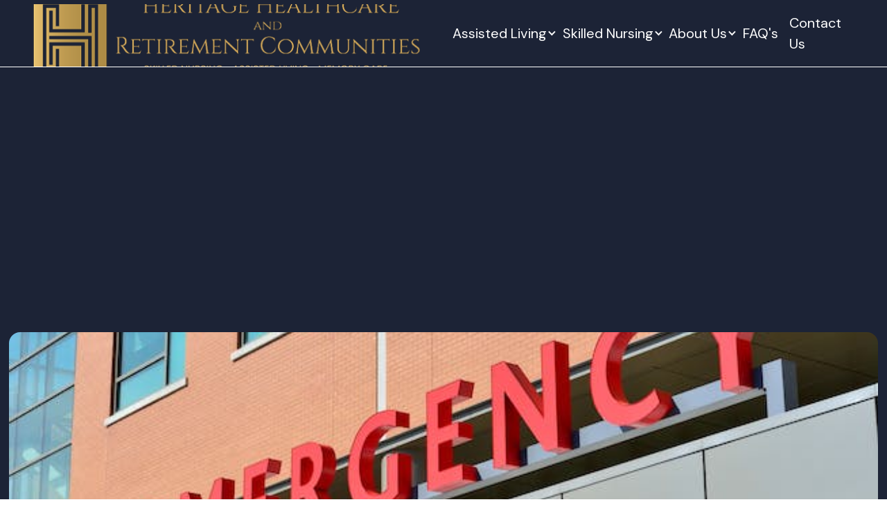

--- FILE ---
content_type: text/html
request_url: https://heritage-rc.com/resources/advanced-urgent-care-vs-walk-in-clinic
body_size: 16560
content:
<!DOCTYPE html><!-- Last Published: Mon Jan 19 2026 13:47:54 GMT+0000 (Coordinated Universal Time) --><html data-wf-domain="heritage-rc.com" data-wf-page="65ad59f5063e09286278c200" data-wf-site="65a09ff2fc4fa0b6f4a50eef" lang="en" data-wf-collection="65ad59f5063e09286278c1ef" data-wf-item-slug="advanced-urgent-care-vs-walk-in-clinic"><head><meta charset="utf-8"/><title>Advanced Urgent Care Vs Walk-In Clinic</title><meta content="Crack the code on advanced urgent care vs walk-in clinics! Discover the key differences and find the right care for you." name="description"/><meta content="Advanced Urgent Care Vs Walk-In Clinic" property="og:title"/><meta content="Crack the code on advanced urgent care vs walk-in clinics! Discover the key differences and find the right care for you." property="og:description"/><meta content="https://cdn.prod.website-files.com/65a09ff2fc4fa0b6f4a50f1f/65c862f26c90380979e227ba_pexels-pixabay-263402.jpg" property="og:image"/><meta content="Advanced Urgent Care Vs Walk-In Clinic" property="twitter:title"/><meta content="Crack the code on advanced urgent care vs walk-in clinics! Discover the key differences and find the right care for you." property="twitter:description"/><meta content="https://cdn.prod.website-files.com/65a09ff2fc4fa0b6f4a50f1f/65c862f26c90380979e227ba_pexels-pixabay-263402.jpg" property="twitter:image"/><meta property="og:type" content="website"/><meta content="summary_large_image" name="twitter:card"/><meta content="width=device-width, initial-scale=1" name="viewport"/><link href="https://cdn.prod.website-files.com/65a09ff2fc4fa0b6f4a50eef/css/heritage-rc.webflow.shared.bdf17a230.min.css" rel="stylesheet" type="text/css" integrity="sha384-vfF6IwG1dKgwKzgEIq08xmEM+nZjVQntUwqVMuFOx6ZxQJ7/suI7zMtF6LP8AY1Z" crossorigin="anonymous"/><link href="https://fonts.googleapis.com" rel="preconnect"/><link href="https://fonts.gstatic.com" rel="preconnect" crossorigin="anonymous"/><script src="https://ajax.googleapis.com/ajax/libs/webfont/1.6.26/webfont.js" type="text/javascript"></script><script type="text/javascript">WebFont.load({  google: {    families: ["DM Sans:100,200,300,regular,500,600,700,800,900,100italic,200italic,300italic,italic,500italic,600italic,700italic,800italic,900italic","Poppins:100,100italic,200,200italic,300,300italic,regular,italic,500,500italic,600,600italic,700,700italic,800,800italic,900,900italic","Inter:regular,500,600,700"]  }});</script><script type="text/javascript">!function(o,c){var n=c.documentElement,t=" w-mod-";n.className+=t+"js",("ontouchstart"in o||o.DocumentTouch&&c instanceof DocumentTouch)&&(n.className+=t+"touch")}(window,document);</script><link href="https://cdn.prod.website-files.com/65a09ff2fc4fa0b6f4a50eef/65a0a2c7ab2e1bfd615dcc6b_heritage-favicon.png" rel="shortcut icon" type="image/x-icon"/><link href="https://cdn.prod.website-files.com/65a09ff2fc4fa0b6f4a50eef/65a0a2cda4579dcd35899633_heritage-webclip.png" rel="apple-touch-icon"/><script src="https://www.google.com/recaptcha/api.js" type="text/javascript"></script>
<meta name="google-site-verification" content="qL6e_7BxRbgQiEtFH-n-1L0Vi_GUJgOYV6frjnI07Cc" />

<!-- Google tag (gtag.js) -->
<script async src="https://www.googletagmanager.com/gtag/js?id=G-YQPQBZN35B"></script>
<script>
  window.dataLayer = window.dataLayer || [];
  function gtag(){dataLayer.push(arguments);}
  gtag('js', new Date());

  gtag('config', 'G-YQPQBZN35B');
</script>

<!-- Please keep this css code to improve the font quality-->
<style>
  * {
  -webkit-font-smoothing: antialiased;
  -moz-osx-font-smoothing: grayscale;
  -o-font-smoothing: antialiased;
}
  
html, body {
    overflow-x: hidden !important;
  }
</style>

<!-- You can remove this -->
<meta name="facebook-domain-verification" content="mlk59ybu44651lzcbhhxjfl8vfae8q" />

<script>
  (function() {
    var baseUrl = window.location.origin;
    var path = window.location.pathname;
    var canonicalUrl = baseUrl + path;
    var canonicalLink = document.querySelector('link[rel="canonical"]');
    
    if (!canonicalLink) {
      canonicalLink = document.createElement('link');
      canonicalLink.setAttribute('rel', 'canonical');
      document.head.appendChild(canonicalLink);
    }
    
    canonicalLink.setAttribute('href', canonicalUrl);
  })();
</script>

<style>
@media screen and (max-width: 991px) {
 .facility_component { 
  display: block !important;
  }
}
.navbar_menu .w-dropdown-link {
  border-top: 1px solid #fff !important;
}
.navbar_menu .w-dropdown-link.w--current {
  background-color: #e4c27c !important;
  color: #222 !important;
}
</style></head><body><div class="page-wrapper"><div data-animation="default" class="navbar_component heritage-navbar w-nav" data-easing2="ease" fs-scrolldisable-element="smart-nav" data-easing="ease" data-collapse="medium" data-w-id="8542a083-8f1b-f69f-5266-0c591cf1b0be" role="banner" data-duration="400"><div class="navbar_container"><a href="/" class="navbar_logo-link w-nav-brand"><img src="https://cdn.prod.website-files.com/65a09ff2fc4fa0b6f4a50eef/687f594c3d123c17fbe6ab18_Main-Site-Logo.png" loading="lazy" width="Auto" sizes="(max-width: 627px) 98vw, 615px" alt="Heritage Healthcare Logo" srcset="https://cdn.prod.website-files.com/65a09ff2fc4fa0b6f4a50eef/687f594c3d123c17fbe6ab18_Main-Site-Logo-p-500.png 500w, https://cdn.prod.website-files.com/65a09ff2fc4fa0b6f4a50eef/687f594c3d123c17fbe6ab18_Main-Site-Logo.png 615w" class="navbar1_logo"/></a><nav role="navigation" class="navbar_menu is-page-height-tablet w-nav-menu"><div data-hover="true" data-delay="0" class="dropdown w-dropdown"><div class="dropdown-toggle w-dropdown-toggle"><div class="navbar_link is-dropdown">Assisted Living </div><div class="icon w-icon-dropdown-toggle"></div></div><nav class="dropdown-list w-dropdown-list"><a href="/assisted-living-north-canton" class="dropdown-link w-dropdown-link">Heritage Villas by HRC </a><a href="https://woodlandsbyhrc.com/" class="dropdown-link w-dropdown-link">The Woodlands by HRC</a><a href="/heritage-of-lyndhurst-lyndhurst-assisted-living" class="dropdown-link w-dropdown-link">Heritage of Lyndhurst</a><a href="/assisted-living-euclid-ohio" class="dropdown-link w-dropdown-link">Heritage of Euclid</a></nav></div><div data-hover="true" data-delay="0" class="dropdown w-dropdown"><div class="dropdown-toggle w-dropdown-toggle"><div class="navbar_link is-dropdown">Skilled Nursing </div><div class="icon w-icon-dropdown-toggle"></div></div><nav class="dropdown-list w-dropdown-list"><a href="/lyndhurst-nursing-home" class="dropdown-link w-dropdown-link">Heritage Healthcare of Lyndhurst</a><a href="/nursing-homes-in-euclid-ohio" class="dropdown-link w-dropdown-link">Heritage Healthcare of Euclid</a><a href="/nursing-homes-in-painesville-ohio" class="dropdown-link w-dropdown-link">Heritage Healthcare of Painesville</a></nav></div><div data-hover="true" data-delay="0" class="dropdown w-dropdown"><div class="dropdown-toggle w-dropdown-toggle"><div class="navbar_link is-dropdown">About Us</div><div class="icon w-icon-dropdown-toggle"></div></div><nav class="dropdown-list w-dropdown-list"><a href="/about-us" class="dropdown-link w-dropdown-link">Our Mission</a><a href="/why-choose-heritage" class="dropdown-link w-dropdown-link">Why Choose Us</a><a href="/resources" class="dropdown-link w-dropdown-link">Resources</a><a href="/privacy-policy" class="dropdown-link w-dropdown-link">Privacy Policy</a></nav></div><a href="/faqs" class="navbar_link w-nav-link">FAQ&#x27;s</a><a href="/contact-us" class="navbar_link w-nav-link">Contact Us</a><div class="navbar_menu-buttons"><a href="tel:3308461499" class="button is-nav w-button">Call Us (330) 846-1499</a></div></nav><div class="navbar_menu-button w-nav-button"><div class="menu-icon"><div class="menu-icon_line-top"></div><div class="menu-icon_line-middle"><div class="menu-icon_line-middle-inner"></div></div><div class="menu-icon_line-bottom"></div></div></div></div></div><div class="global-styles w-embed"><style>

/* Focus state style for keyboard navigation for the focusable elements */
*[tabindex]:focus-visible,
  input[type="file"]:focus-visible {
   outline: 0.125rem solid #4d65ff;
   outline-offset: 0.125rem;
}

/* Get rid of top margin on first element in any rich text element */
.w-richtext > :not(div):first-child, .w-richtext > div:first-child > :first-child {
  margin-top: 0 !important;
}

/* Get rid of bottom margin on last element in any rich text element */
.w-richtext>:last-child, .w-richtext ol li:last-child, .w-richtext ul li:last-child {
	margin-bottom: 0 !important;
}

/* Prevent all click and hover interaction with an element */
.pointer-events-off {
	pointer-events: none;
}

/* Enables all click and hover interaction with an element */
.pointer-events-on {
  pointer-events: auto;
}

/* Create a class of .div-square which maintains a 1:1 dimension of a div */
.div-square::after {
	content: "";
	display: block;
	padding-bottom: 100%;
}

/* Make sure containers never lose their center alignment */
.container-medium,.container-small, .container-large {
	margin-right: auto !important;
  margin-left: auto !important;
}

/* 
Make the following elements inherit typography styles from the parent and not have hardcoded values. 
Important: You will not be able to style for example "All Links" in Designer with this CSS applied.
Uncomment this CSS to use it in the project. Leave this message for future hand-off.
*/
/*
a,
.w-input,
.w-select,
.w-tab-link,
.w-nav-link,
.w-dropdown-btn,
.w-dropdown-toggle,
.w-dropdown-link {
  color: inherit;
  text-decoration: inherit;
  font-size: inherit;
}
*/

/* Apply "..." after 3 lines of text */
.text-style-3lines {
	display: -webkit-box;
	overflow: hidden;
	-webkit-line-clamp: 3;
	-webkit-box-orient: vertical;
}

/* Apply "..." after 2 lines of text */
.text-style-2lines {
	display: -webkit-box;
	overflow: hidden;
	-webkit-line-clamp: 2;
	-webkit-box-orient: vertical;
}

/* Adds inline flex display */
.display-inlineflex {
  display: inline-flex;
}

/* These classes are never overwritten */
.hide {
  display: none !important;
}

@media screen and (max-width: 991px) {
    .hide, .hide-tablet {
        display: none !important;
    }
}
  @media screen and (max-width: 767px) {
    .hide-mobile-landscape{
      display: none !important;
    }
}
  @media screen and (max-width: 479px) {
    .hide-mobile{
      display: none !important;
    }
}
 
.margin-0 {
  margin: 0rem !important;
}
  
.padding-0 {
  padding: 0rem !important;
}

.spacing-clean {
padding: 0rem !important;
margin: 0rem !important;
}

.margin-top {
  margin-right: 0rem !important;
  margin-bottom: 0rem !important;
  margin-left: 0rem !important;
}

.padding-top {
  padding-right: 0rem !important;
  padding-bottom: 0rem !important;
  padding-left: 0rem !important;
}
  
.margin-right {
  margin-top: 0rem !important;
  margin-bottom: 0rem !important;
  margin-left: 0rem !important;
}

.padding-right {
  padding-top: 0rem !important;
  padding-bottom: 0rem !important;
  padding-left: 0rem !important;
}

.margin-bottom {
  margin-top: 0rem !important;
  margin-right: 0rem !important;
  margin-left: 0rem !important;
}

.padding-bottom {
  padding-top: 0rem !important;
  padding-right: 0rem !important;
  padding-left: 0rem !important;
}

.margin-left {
  margin-top: 0rem !important;
  margin-right: 0rem !important;
  margin-bottom: 0rem !important;
}
  
.padding-left {
  padding-top: 0rem !important;
  padding-right: 0rem !important;
  padding-bottom: 0rem !important;
}
  
.margin-horizontal {
  margin-top: 0rem !important;
  margin-bottom: 0rem !important;
}

.padding-horizontal {
  padding-top: 0rem !important;
  padding-bottom: 0rem !important;
}

.margin-vertical {
  margin-right: 0rem !important;
  margin-left: 0rem !important;
}
  
.padding-vertical {
  padding-right: 0rem !important;
  padding-left: 0rem !important;
}

/* Apply "..." at 100% width */
.truncate-width { 
		width: 100%; 
    white-space: nowrap; 
    overflow: hidden; 
    text-overflow: ellipsis; 
}
/* Removes native scrollbar */
.no-scrollbar {
    -ms-overflow-style: none;
    overflow: -moz-scrollbars-none; 
}

.no-scrollbar::-webkit-scrollbar {
    display: none;
}

</style></div><main class="main-wrapper"><header class="section_hero"><div class="hero_background"><div class="padding-global"><div class="container-large"><div class="padding-top padding-large"><div class="w-layout-grid home-header_component"><div id="w-node-_815d26cc-69cd-9eed-9148-44ba339cfa7c-6278c200" class="home-header_content"><div class="margin-bottom margin-small max-width-large"><h1 data-w-id="815d26cc-69cd-9eed-9148-44ba339cfa7e" style="opacity:0">Advanced Urgent Care Vs Walk-In Clinic</h1></div><p data-w-id="17c34fe2-4f86-9dca-eaa0-b0e4cde422fa" style="opacity:0" class="text-size-medium max-width-medium date">February 11, 2024</p><p data-w-id="815d26cc-69cd-9eed-9148-44ba339cfa83" style="opacity:0" class="text-size-medium max-width-medium">Crack the code on advanced urgent care vs walk-in clinics! Discover the key differences and find the right care for you.</p><img loading="lazy" alt="Advanced Urgent Care Vs Walk-In Clinic" src="https://cdn.prod.website-files.com/65a09ff2fc4fa0b6f4a50f1f/65c862f26c90380979e227ba_pexels-pixabay-263402.jpg" sizes="100vw" srcset="https://cdn.prod.website-files.com/65a09ff2fc4fa0b6f4a50f1f/65c862f26c90380979e227ba_pexels-pixabay-263402-p-500.jpg 500w, https://cdn.prod.website-files.com/65a09ff2fc4fa0b6f4a50f1f/65c862f26c90380979e227ba_pexels-pixabay-263402.jpg 640w" class="hero-article-photo"/><div class="margin-top margin-large"><div class="button-group hide"><a data-w-id="815d26cc-69cd-9eed-9148-44ba339cfa89" style="opacity:0" href="#" class="button w-button">Contact Us</a><a data-w-id="815d26cc-69cd-9eed-9148-44ba339cfa8b" style="opacity:0" href="/about-us" class="button is-link is-icon w-inline-block"><div>Learn more</div><div class="icon-embed-xsmall w-embed"><svg width="currentWidth" height="currentHeight" viewBox="0 0 24 24" fill="none" xmlns="http://www.w3.org/2000/svg">
<path d="M12 19L19 12M19 12L12 5M19 12L5 12" stroke="currentColor" stroke-width="2" stroke-linecap="round" stroke-linejoin="round"/>
</svg></div></a></div></div></div></div></div></div></div></div></header><section class="section_offer"><div class="padding-global"><div class="container-large"><div class="padding-section-small"><div class="text-rich-text w-richtext"><h2>Understanding Urgent Care and Walk-In Clinics</h2><p>Accessible healthcare plays a vital role in ensuring timely medical attention and treatment for individuals. Two common options for immediate healthcare needs are urgent care centers and walk-in clinics. This section provides an overview of both, highlighting their importance and the services they offer.</p><h3>The Importance of Accessible Healthcare</h3><p>Accessible healthcare is essential for individuals who require immediate medical attention but do not have a life-threatening emergency. Urgent care centers and walk-in clinics fill this gap by providing convenient and prompt medical services. They offer extended hours, including evenings and weekends, to accommodate individuals who may not be able to visit their primary care providers during regular office hours. This accessibility helps to alleviate the burden on emergency departments for non-life-threatening conditions.</p><h3>Overview of Urgent Care Centers</h3><p>Urgent care centers are healthcare facilities that offer a wide range of medical services for non-life-threatening conditions. They are equipped to handle a variety of illnesses and injuries that require immediate attention but are not severe enough to warrant a visit to the emergency room. Urgent care centers usually have on-site diagnostic capabilities, such as X-rays and laboratory testing, enabling them to provide efficient and comprehensive care.</p><p><strong>Services Offered by Urgent Care Centers</strong></p><p>Treatment of minor injuries (e.g., sprains, minor fractures)</p><p>Management of common illnesses (e.g., flu, respiratory infections)</p><p>Diagnostic services (e.g., X-rays, laboratory testing)</p><p>Minor surgical procedures</p><p>Occupational health services</p><p>Vaccinations and immunizations</p><h3>Overview of Walk-In Clinics</h3><p>Walk-in clinics, also known as retail clinics or convenience clinics, are healthcare facilities that offer basic medical services for minor ailments. These clinics are typically located in retail settings, such as pharmacies or supermarkets, providing individuals with easy access to healthcare without the need for an appointment. Walk-in clinics focus on providing quick and efficient care for common conditions that do not require specialized treatment or extensive diagnostic services.</p><p><strong>Services Offered by Walk-In Clinics</strong></p><p>Treatment of common illnesses (e.g., cold, sore throat)</p><p>Management of minor injuries (e.g., cuts, burns)</p><p>Immunizations and vaccinations</p><p>Basic preventive care (e.g., blood pressure checks)</p><p>Over-the-counter medication recommendations</p><p>Health screenings</p><p><a href="https://www.wellingtonadvancedmed.com/2021/04/09/the-difference-between-a-walk-in-clinic-and-urgent-care-clinic/" target="_blank">Understanding the differences</a> between urgent care centers and walk-in clinics can help individuals make informed decisions about their healthcare needs. Factors such as the severity of the condition, the availability of diagnostic services, and the level of medical expertise required should be considered when choosing the most appropriate option. It&#x27;s also important to collaborate with your primary care provider to ensure continuity of care and appropriate follow-up, regardless of whether you choose an urgent care center or a walk-in clinic for your immediate healthcare needs.</p><h2>Advanced Urgent Care: What Sets It Apart?</h2><p>When it comes to seeking prompt medical attention, advanced urgent care centers stand out as a viable option. These facilities offer a higher level of medical services compared to traditional walk-in clinics. Let&#x27;s explore what sets advanced urgent care apart from walk-in clinics.</p><h3>Advanced Medical Services Available</h3><p>One of the key distinctions of advanced urgent care centers is the range of medical services they provide. These centers are equipped with advanced medical technology and staffed by highly skilled healthcare professionals. They are capable of handling a wide array of medical conditions, from minor injuries and illnesses to more complex medical issues.</p><p>The services available at advanced urgent care centers often include:</p><p><strong>Medical Services</strong></p><p>X-rays</p><p>Laboratory testing</p><p>EKGs</p><p>Intravenous (IV) fluids</p><p>Wound suturing</p><p>Minor surgical procedures</p><p>Casting and splinting</p><p>These additional medical services allow advanced urgent care centers to effectively diagnose and treat a broader range of conditions, providing patients with comprehensive medical care.</p><h3>Extended Hours and Accessibility</h3><p>Advanced urgent care centers are designed to offer extended hours of operation, including evenings and weekends. This extended availability ensures that individuals can receive immediate medical attention when they need it most, even outside of regular office hours.</p><p>Moreover, advanced urgent care centers prioritize accessibility. They are strategically located in various communities, making them easily accessible to patients. This convenience allows individuals to seek medical care without the need for appointments or long wait times.</p><h3>Coordination with Specialists and Hospitals</h3><p><a href="https://www.wellingtonadvancedmed.com/2021/04/09/the-difference-between-a-walk-in-clinic-and-urgent-care-clinic/" target="_blank">Advanced urgent care</a> centers often have established relationships and coordination with specialists and hospitals in the surrounding area. This collaboration allows for seamless referrals and continuity of care, ensuring that patients receive appropriate follow-up care for their specific medical needs.</p><p>By working closely with specialists and hospitals, advanced urgent care centers can facilitate the timely transfer of medical records, diagnostic test results, and treatment plans. This coordinated approach enhances the quality and efficiency of medical care, providing patients with a comprehensive healthcare experience.</p><p>In summary, advanced urgent care centers go beyond the scope of traditional walk-in clinics by offering advanced medical services, extended hours of operation, and coordination with specialists and hospitals. These centers provide a valuable alternative for individuals seeking immediate medical attention for a wide range of conditions.</p><h2>Walk-In Clinics: Convenient Care for Minor Ailments</h2><p>When it comes to addressing minor ailments and non-emergency healthcare needs, walk-in clinics provide a convenient option for individuals seeking quick and efficient care. Let&#x27;s take a closer look at the scope of services offered, the advantages of quick and efficient care, and the affordable options available at walk-in clinics.</p><h3>Scope of Services Offered</h3><p>Walk-in clinics are designed to provide care for a wide range of non-life-threatening conditions and minor illnesses. Their services often include:</p><ul role="list"><li>Treatment for common illnesses such as colds, flu, sore throat, and sinus infections.</li><li>Minor injury care for sprains, strains, cuts, and minor burns.</li><li>Basic diagnostic services like X-rays, lab tests, and screenings.</li><li>Immunizations, vaccinations, and flu shots.</li><li>Physical exams for school, work, or sports participation.</li><li>Prescription refills for ongoing medications.</li></ul><p>While walk-in clinics primarily focus on minor ailments, it&#x27;s important to note that they may not be equipped to handle complex medical conditions or emergencies. In such cases, it is recommended to seek care at an advanced urgent care center or an emergency department.</p><h3>Quick and Efficient Care</h3><p>One of the key advantages of walk-in clinics is the ability to receive prompt medical attention without the need for an appointment. This eliminates the hassle of scheduling and allows individuals to seek care when it&#x27;s most convenient for them. Walk-in clinics are known for their efficient workflow, ensuring minimal waiting times and a streamlined care experience.</p><p>By providing accessible and timely care, walk-in clinics aim to address minor ailments promptly, helping individuals get back on their feet faster. It&#x27;s important to note that wait times may vary depending on the clinic&#x27;s patient volume and the severity of the condition.</p><h3>Affordable Options</h3><p>Affordability is another factor that makes walk-in clinics an appealing choice for individuals seeking non-emergency care. Walk-in clinics often offer transparent pricing and accept various insurance plans. Additionally, they may provide self-pay options, allowing individuals without insurance coverage to access affordable healthcare services.</p><p>To get a better idea of the cost of services at a walk-in clinic, here is a general overview of the average prices for common procedures:</p><figure style="max-width:624px" class="w-richtext-align-fullwidth w-richtext-figure-type-image"><div><img src="https://cdn.prod.website-files.com/65a09ff2fc4fa0b6f4a50f1f/65c86462348198f2546870ad_139.PNG" loading="lazy" alt=""/></div></figure><p>It&#x27;s important to note that these prices are approximate and can vary depending on the location and specific clinic. It is advisable to contact the clinic directly or check their website for accurate pricing information.</p><p>Walk-in clinics provide accessible, efficient, and affordable care for minor ailments and non-emergency healthcare needs. However, it is essential to understand the limitations of their services and seek appropriate care for more complex medical conditions. By choosing the right option based on your specific healthcare needs, you can receive timely and suitable care for your condition.</p><h2>Choosing the Right Option for Your Needs</h2><p>When it comes to deciding <a href="https://www.scripps.org/news_items/4231-should-you-go-to-the-emergency-room-or-urgent-care" target="_blank">between advanced urgent care and walk-in clinics</a>, there are several factors that you should consider to ensure you receive the appropriate healthcare services. By evaluating these factors, identifying your specific healthcare needs, and collaborating with your primary care provider, you can make an informed decision.</p><h3>Factors to Consider</h3><p>When choosing between advanced urgent care and walk-in clinics, it&#x27;s essential to consider the following factors:</p><ol role="list"><li><strong>Severity of Condition</strong>: Evaluate the severity of your condition or ailment. Advanced urgent care centers are equipped to handle more complex medical situations, while walk-in clinics primarily focus on minor ailments and routine care.</li><li><strong>Scope of Services</strong>: Assess the range of services offered by each option. Advanced urgent care centers often provide a broader range of medical services, including diagnostic tests, preventive care, and specialized treatments. Walk-in clinics, on the other hand, specialize in quick and efficient care for minor ailments.</li><li><strong>Accessibility</strong>: Consider the location and accessibility of the healthcare facility. Both advanced urgent care and walk-in clinics aim to provide accessible healthcare, but their locations and operating hours may vary. Choose a facility that is convenient for you and offers extended hours if needed.</li><li><strong>Cost and Insurance Coverage</strong>: Evaluate the cost of services and your insurance coverage. Walk-in clinics are generally more affordable, while advanced urgent care centers may have higher costs due to the availability of advanced medical services. Check with your insurance provider to understand the coverage for each option.</li></ol><h3>Identifying Your Specific Healthcare Needs</h3><p>To determine whether advanced urgent care or a walk-in clinic is the right choice for your needs, it&#x27;s important to identify your specific healthcare requirements. Consider the following:</p><ol role="list"><li><strong>Medical History</strong>: Review your medical history, including any chronic conditions or ongoing treatments. If you require specialized care or regular follow-ups, advanced urgent care centers may better cater to your needs.</li><li><strong>Symptoms and Conditions</strong>: Assess the nature of your symptoms or condition. If you are experiencing minor ailments like colds, flu, or minor injuries, a walk-in clinic can provide quick and efficient care. However, if you have severe symptoms or a potentially serious condition, advanced urgent care centers can offer advanced medical services and coordination with specialists if necessary.</li><li><strong>Preventive Care</strong>: Consider the importance of preventive care in your healthcare routine. Advanced urgent care centers often provide preventive services such as vaccinations, screenings, and health check-ups, which can be beneficial for maintaining your overall health.</li></ol><h3>Collaborating with Your Primary Care Provider</h3><p>It&#x27;s crucial to collaborate with your primary care provider when making a decision between advanced urgent care and walk-in clinics. Your primary care provider has a comprehensive understanding of your medical history and can guide you towards the most appropriate option based on your specific needs. They can provide recommendations, discuss potential risks, and coordinate care with the chosen healthcare facility.</p><p>By carefully considering the factors, assessing your healthcare needs, and consulting with your primary care provider, you can confidently choose between advanced urgent care and walk-in clinics and receive the most suitable care for your condition or ailment. Remember, timely and appropriate healthcare is essential for maintaining your well-being.</p><h1>FAQs about Advanced Urgent Care Vs Walk-In Clinic</h1><p>To help individuals make informed decisions about their healthcare needs, here are some frequently asked questions regarding advanced urgent care and walk-in clinics:</p><h3>Q: What&#x27;s the difference between advanced urgent care and emergency rooms?</h3><p>A: While both advanced urgent care and emergency rooms provide medical attention for acute conditions, they differ in terms of severity. Emergency rooms are designed to treat life-threatening situations, such as heart attacks, strokes, or severe injuries. Advanced urgent care centers can handle a broader range of medical conditions but may transfer patients to the emergency room if necessary.</p><h3>Q: How long does it take to receive medical attention at an advanced urgent care center or a walk-in clinic?</h3><p>A: Wait times vary depending on the patient volume and severity of the condition. However, both advanced urgent care centers and walk-in clinics prioritize efficiency and aim to provide prompt medical attention. Advanced urgent care centers often have shorter wait times due to their extended hours and availability of additional staff.</p><h3>Q: Can I receive follow-up care after visiting an advanced urgent care center or a walk-in clinic?</h3><p>A: Yes. Both options prioritize continuity of care and collaborate with specialists and hospitals when needed. Advanced urgent care centers often facilitate seamless referrals while walk-in clinics may recommend follow-up appointments with your primary care provider.</p><h3>Q: Will my insurance cover services provided by an advanced urgent care center or a walk-in clinic?</h3><p>A: It depends on your insurance plan. Many insurance plans cover services provided by both advanced urgent care centers and walk-in clinics. However, it&#x27;s essential to check with your insurance provider before seeking medical attention to understand your coverage.</p><h3>Q: Can I visit an advanced urgent care center or a walk-in clinic without any symptoms or illness?</h3><p>A: Yes. Both options offer preventive services such as vaccinations, health screenings, physical exams, and blood tests that can help maintain overall health even without any symptoms or illness. It&#x27;s recommended to consult with your primary care provider to determine which services are appropriate for you.</p><p>By understanding the differences between advanced urgent care and walk-in clinics and addressing common questions, individuals can make informed decisions about their healthcare needs.</p><h3>Conclusion</h3><p>Both advanced urgent care centers and walk-in clinics provide valuable options for individuals seeking medical attention. While advanced urgent care centers offer a comprehensive range of medical services, extended hours of operation, and coordination with specialists and hospitals, walk-in clinics specialize in quick and efficient care for minor ailments at an affordable cost.</p><p>When choosing between these options, it&#x27;s crucial to evaluate your specific healthcare needs, consider the severity of your condition or ailment, assess the range of services offered by each option, and collaborate with your primary care provider. By making an informed decision and receiving timely and appropriate healthcare, you can maintain your well-being and address any health concerns promptly.</p><p>Whether you choose advanced urgent care or a walk-in clinic, it&#x27;s essential to prioritize your health and seek medical attention when needed. By taking proactive steps towards maintaining your overall health, you can lead a fulfilling life free from the burden of illness or injury.</p><h3>Sources</h3><p><a href="https://www.mysanitas.com/en/blog/advanced-urgent-care-vs-walk-clinic-what%E2%80%99s-difference" target="_blank">https://www.mysanitas.com/en/blog/advanced-urgent-care-vs-walk-clinic-what%E2%80%99s-difference</a></p><p><a href="https://www.wellingtonadvancedmed.com/2021/04/09/the-difference-between-a-walk-in-clinic-and-urgent-care-clinic/" target="_blank">https://www.wellingtonadvancedmed.com/2021/04/09/the-difference-between-a-walk-in-clinic-and-urgent-care-clinic/</a></p><p><a href="https://www.scripps.org/news%5C_items/4231-should-you-go-to-the-emergency-room-or-urgent-care" target="_blank">https://www.scripps.org/news\_items/4231-should-you-go-to-the-emergency-room-or-urgent-care</a></p><p>‍</p></div></div></div></div></section><header class="section_value"><div class="padding-global"><div class="container-large"><div class="padding-section-small"><div class="w-dyn-list"><div role="list" class="resources-grid w-dyn-items"><div role="listitem" class="w-dyn-item"><a href="/resources/assisted-living-help-for-veterans" class="resources-grid_link w-inline-block"><div><img loading="lazy" alt="Understanding Assisted Living Help for Elderly Veterans" src="https://cdn.prod.website-files.com/65a09ff2fc4fa0b6f4a50f1f/68595cf6a6abb8f649d66458_assisted-living-help-for-veterans.jpg" class="article-img"/><h2 class="article-heading">Understanding Assisted Living Help for Elderly Veterans</h2><p class="article-date">August 26, 2025</p><p class="article-subtitle">Finding the right support for elderly veterans can be challenging. Programs from the U.S. Department of Veterans Affairs offer assisted living help.</p></div></a></div><div role="listitem" class="w-dyn-item"><a href="/resources/who-regulates-senior-living-facilities" class="resources-grid_link w-inline-block"><div><img loading="lazy" alt="Who Regulates Senior Living Facilities?" src="https://cdn.prod.website-files.com/65a09ff2fc4fa0b6f4a50f1f/682dd5e41871730f5b601cd9_senior%20living%20facilities.jpg" sizes="100vw" srcset="https://cdn.prod.website-files.com/65a09ff2fc4fa0b6f4a50f1f/682dd5e41871730f5b601cd9_senior%20living%20facilities-p-500.jpg 500w, https://cdn.prod.website-files.com/65a09ff2fc4fa0b6f4a50f1f/682dd5e41871730f5b601cd9_senior%20living%20facilities.jpg 640w" class="article-img"/><h2 class="article-heading">Who Regulates Senior Living Facilities?</h2><p class="article-date">August 26, 2025</p><p class="article-subtitle">Looking into assisted living for a loved one? Wondering who regulates senior living facilities? Heritage Retirement Communities has the answer!</p></div></a></div><div role="listitem" class="w-dyn-item"><a href="/resources/social-workers-are-essential" class="resources-grid_link w-inline-block"><div><img loading="lazy" alt="Social Workers are Essential for Residents Care and Safety" src="https://cdn.prod.website-files.com/65a09ff2fc4fa0b6f4a50f1f/669f6a4bf78b65903ce6dde7_pexels-ron-lach-9870136.jpg" sizes="100vw" srcset="https://cdn.prod.website-files.com/65a09ff2fc4fa0b6f4a50f1f/669f6a4bf78b65903ce6dde7_pexels-ron-lach-9870136-p-500.jpg 500w, https://cdn.prod.website-files.com/65a09ff2fc4fa0b6f4a50f1f/669f6a4bf78b65903ce6dde7_pexels-ron-lach-9870136.jpg 640w" class="article-img"/><h2 class="article-heading">Social Workers are Essential for Residents Care and Safety</h2><p class="article-date">July 23, 2024</p><p class="article-subtitle">Unveiling the crucial role of social workers in resident care and safety. Discover how they enhance well-being and advocate for rights.</p></div></a></div><div role="listitem" class="w-dyn-item"><a href="/resources/housing-facilities-offer-special-diets" class="resources-grid_link w-inline-block"><div><img loading="lazy" alt="Do Senior Assisted Housing Facilities Offer Special Diets?" src="https://cdn.prod.website-files.com/65a09ff2fc4fa0b6f4a50f1f/669f693058abc8deb5d001f7_pexels-furkanfdemir-10821362.jpg" sizes="100vw" srcset="https://cdn.prod.website-files.com/65a09ff2fc4fa0b6f4a50f1f/669f693058abc8deb5d001f7_pexels-furkanfdemir-10821362-p-500.jpg 500w, https://cdn.prod.website-files.com/65a09ff2fc4fa0b6f4a50f1f/669f693058abc8deb5d001f7_pexels-furkanfdemir-10821362.jpg 640w" class="article-img"/><h2 class="article-heading">Do Senior Assisted Housing Facilities Offer Special Diets?</h2><p class="article-date">September 17, 2025</p><p class="article-subtitle">Discover how senior assisted housing facilities cater to special diets, ensuring nutritional needs are met with care and satisfaction.</p></div></a></div><div role="listitem" class="w-dyn-item"><a href="/resources/top-financial-issues-for-seniors" class="resources-grid_link w-inline-block"><div><img loading="lazy" alt="What are Some of the Top Financial Issues for Seniors?" src="https://cdn.prod.website-files.com/65a09ff2fc4fa0b6f4a50f1f/6671386dcc5e59653f30e017_pexels-pixabay-534229.jpg" sizes="100vw" srcset="https://cdn.prod.website-files.com/65a09ff2fc4fa0b6f4a50f1f/6671386dcc5e59653f30e017_pexels-pixabay-534229-p-500.jpg 500w, https://cdn.prod.website-files.com/65a09ff2fc4fa0b6f4a50f1f/6671386dcc5e59653f30e017_pexels-pixabay-534229.jpg 640w" class="article-img"/><h2 class="article-heading">What are Some of the Top Financial Issues for Seniors?</h2><p class="article-date">September 18, 2025</p><p class="article-subtitle">Discover the top financial issues faced by seniors. From healthcare costs to retirement savings, find solutions for financial security.</p></div></a></div><div role="listitem" class="w-dyn-item"><a href="/resources/maintains-your-mobility-as-you-age" class="resources-grid_link w-inline-block"><div><img loading="lazy" alt="Assisted Living Maintains Your Mobility as You Age" src="https://cdn.prod.website-files.com/65a09ff2fc4fa0b6f4a50f1f/669f66f8ab262fc6f183e67a_pexels-kindelmedia-7935638.jpg" sizes="100vw" srcset="https://cdn.prod.website-files.com/65a09ff2fc4fa0b6f4a50f1f/669f66f8ab262fc6f183e67a_pexels-kindelmedia-7935638-p-500.jpg 500w, https://cdn.prod.website-files.com/65a09ff2fc4fa0b6f4a50f1f/669f66f8ab262fc6f183e67a_pexels-kindelmedia-7935638.jpg 640w" class="article-img"/><h2 class="article-heading">Assisted Living Maintains Your Mobility as You Age</h2><p class="article-date">September 17, 2025</p><p class="article-subtitle">Maintain mobility as you age with assisted living! Discover the power of personalized exercise programs and 24/7 assistance.</p></div></a></div><div role="listitem" class="w-dyn-item"><a href="/resources/emotional-transition-to-assisted-living" class="resources-grid_link w-inline-block"><div><img loading="lazy" alt="Making the Emotional Transition To Assisted Living" src="https://cdn.prod.website-files.com/65a09ff2fc4fa0b6f4a50f1f/669f62f31492b2e6c209aaae_pexels-pavel-danilyuk-8057092.jpg" sizes="100vw" srcset="https://cdn.prod.website-files.com/65a09ff2fc4fa0b6f4a50f1f/669f62f31492b2e6c209aaae_pexels-pavel-danilyuk-8057092-p-500.jpg 500w, https://cdn.prod.website-files.com/65a09ff2fc4fa0b6f4a50f1f/669f62f31492b2e6c209aaae_pexels-pavel-danilyuk-8057092.jpg 640w" class="article-img"/><h2 class="article-heading">Making the Emotional Transition To Assisted Living</h2><p class="article-date">September 17, 2025</p><p class="article-subtitle">Emotionally adjust to assisted living with ease. Discover the keys to unlocking happiness during this transition.</p></div></a></div><div role="listitem" class="w-dyn-item"><a href="/resources/4-financial-tips" class="resources-grid_link w-inline-block"><div><img loading="lazy" alt="4 Financial Tips for Senior Living Planning" src="https://cdn.prod.website-files.com/65a09ff2fc4fa0b6f4a50f1f/669f6208cde25ed9c90ca663_pexels-gustavo-fring-4173365.jpg" sizes="100vw" srcset="https://cdn.prod.website-files.com/65a09ff2fc4fa0b6f4a50f1f/669f6208cde25ed9c90ca663_pexels-gustavo-fring-4173365-p-500.jpg 500w, https://cdn.prod.website-files.com/65a09ff2fc4fa0b6f4a50f1f/669f6208cde25ed9c90ca663_pexels-gustavo-fring-4173365.jpg 640w" class="article-img"/><h2 class="article-heading">4 Financial Tips for Senior Living Planning</h2><p class="article-date">September 16, 2025</p><p class="article-subtitle">Secure your golden years with 4 essential financial tips for senior living planning. Prepare for peace of mind today!</p></div></a></div><div role="listitem" class="w-dyn-item"><a href="/resources/benefits-for-those-with-disabilities" class="resources-grid_link w-inline-block"><div><img loading="lazy" alt="Assisted Living Offers Benefits for Those With Disabilities" src="https://cdn.prod.website-files.com/65a09ff2fc4fa0b6f4a50f1f/669f5f3066c6af7e89a10112_pexels-mikhail-nilov-6981133.jpg" sizes="100vw" srcset="https://cdn.prod.website-files.com/65a09ff2fc4fa0b6f4a50f1f/669f5f3066c6af7e89a10112_pexels-mikhail-nilov-6981133-p-500.jpg 500w, https://cdn.prod.website-files.com/65a09ff2fc4fa0b6f4a50f1f/669f5f3066c6af7e89a10112_pexels-mikhail-nilov-6981133.jpg 640w" class="article-img"/><h2 class="article-heading">Assisted Living Offers Benefits for Those With Disabilities</h2><p class="article-date">September 16, 2025</p><p class="article-subtitle">Discover how assisted living offers benefits for individuals with disabilities. Personalized care, specialized services, social engagement, and more!</p></div></a></div></div></div></div></div></div></header><div class="section_gallery-image"><div class="collection_gallery-wrapper-copy"><div class="w-layout-hflex gallery-top"><div class="image_gallery-wrapper-copy is-top"><div class="div-block-6"><img src="https://cdn.prod.website-files.com/65a09ff2fc4fa0b6f4a50eef/65a276971bf69dac46dc8aaf_Rectangle%205481-2.png" loading="lazy" alt="Advanced Urgent Care Vs Walk-In Clinic" class="image-3"/></div><div class="div-block-6"><img src="https://cdn.prod.website-files.com/65a09ff2fc4fa0b6f4a50eef/65a0a39a1da2ad7a3eea5c26_SBCS8157-47_13-1-1.webp" loading="lazy" alt="Advanced Urgent Care Vs Walk-In Clinic" sizes="(max-width: 1024px) 100vw, 1024px" srcset="https://cdn.prod.website-files.com/65a09ff2fc4fa0b6f4a50eef/65a0a39a1da2ad7a3eea5c26_SBCS8157-47_13-1-1-p-500.jpg 500w, https://cdn.prod.website-files.com/65a09ff2fc4fa0b6f4a50eef/65a0a39a1da2ad7a3eea5c26_SBCS8157-47_13-1-1-p-800.jpg 800w, https://cdn.prod.website-files.com/65a09ff2fc4fa0b6f4a50eef/65a0a39a1da2ad7a3eea5c26_SBCS8157-47_13-1-1.webp 1024w"/></div><div class="div-block-6"><img src="https://cdn.prod.website-files.com/65a09ff2fc4fa0b6f4a50eef/65a0a39a71a3c6a9b821ee06_2021-01-19.webp" loading="lazy" sizes="(max-width: 720px) 100vw, 720px" srcset="https://cdn.prod.website-files.com/65a09ff2fc4fa0b6f4a50eef/65a0a39a71a3c6a9b821ee06_2021-01-19-p-500.webp 500w, https://cdn.prod.website-files.com/65a09ff2fc4fa0b6f4a50eef/65a0a39a71a3c6a9b821ee06_2021-01-19.webp 720w" alt=""/></div><div class="div-block-6"><img src="https://cdn.prod.website-files.com/65a09ff2fc4fa0b6f4a50eef/65a3ceec7c89e05bfae62be1_image%207.webp" loading="lazy" sizes="(max-width: 1380px) 100vw, 1380px" srcset="https://cdn.prod.website-files.com/65a09ff2fc4fa0b6f4a50eef/65a3ceec7c89e05bfae62be1_image%207-p-500.webp 500w, https://cdn.prod.website-files.com/65a09ff2fc4fa0b6f4a50eef/65a3ceec7c89e05bfae62be1_image%207-p-800.webp 800w, https://cdn.prod.website-files.com/65a09ff2fc4fa0b6f4a50eef/65a3ceec7c89e05bfae62be1_image%207-p-1080.webp 1080w, https://cdn.prod.website-files.com/65a09ff2fc4fa0b6f4a50eef/65a3ceec7c89e05bfae62be1_image%207.webp 1380w" alt="image 7"/></div><div class="div-block-6"><img src="https://cdn.prod.website-files.com/65a09ff2fc4fa0b6f4a50eef/65a3ceec264fa4767dc86f84_image%206.webp" loading="lazy" sizes="(max-width: 1396px) 100vw, 1396px" srcset="https://cdn.prod.website-files.com/65a09ff2fc4fa0b6f4a50eef/65a3ceec264fa4767dc86f84_image%206-p-500.webp 500w, https://cdn.prod.website-files.com/65a09ff2fc4fa0b6f4a50eef/65a3ceec264fa4767dc86f84_image%206-p-800.webp 800w, https://cdn.prod.website-files.com/65a09ff2fc4fa0b6f4a50eef/65a3ceec264fa4767dc86f84_image%206-p-1080.webp 1080w, https://cdn.prod.website-files.com/65a09ff2fc4fa0b6f4a50eef/65a3ceec264fa4767dc86f84_image%206.webp 1396w" alt="image 6"/></div></div><div class="image_gallery-wrapper-copy is-top"><div class="div-block-6"><img src="https://cdn.prod.website-files.com/65a09ff2fc4fa0b6f4a50eef/65a3ceeb4d2aa04c790b0506_image%2010.webp" loading="lazy" sizes="(max-width: 1400px) 100vw, 1400px" srcset="https://cdn.prod.website-files.com/65a09ff2fc4fa0b6f4a50eef/65a3ceeb4d2aa04c790b0506_image%2010-p-500.webp 500w, https://cdn.prod.website-files.com/65a09ff2fc4fa0b6f4a50eef/65a3ceeb4d2aa04c790b0506_image%2010-p-800.webp 800w, https://cdn.prod.website-files.com/65a09ff2fc4fa0b6f4a50eef/65a3ceeb4d2aa04c790b0506_image%2010-p-1080.webp 1080w, https://cdn.prod.website-files.com/65a09ff2fc4fa0b6f4a50eef/65a3ceeb4d2aa04c790b0506_image%2010.webp 1400w" alt="image 10" class="image-3"/></div><div class="div-block-6"><img src="https://cdn.prod.website-files.com/65a09ff2fc4fa0b6f4a50eef/65a3ceed322cb1690d9d913e_9a6b9899d0dcfa3edbd873f53176b854.webp" loading="lazy" sizes="(max-width: 1024px) 100vw, 1024px" srcset="https://cdn.prod.website-files.com/65a09ff2fc4fa0b6f4a50eef/65a3ceed322cb1690d9d913e_9a6b9899d0dcfa3edbd873f53176b854-p-500.webp 500w, https://cdn.prod.website-files.com/65a09ff2fc4fa0b6f4a50eef/65a3ceed322cb1690d9d913e_9a6b9899d0dcfa3edbd873f53176b854-p-800.webp 800w, https://cdn.prod.website-files.com/65a09ff2fc4fa0b6f4a50eef/65a3ceed322cb1690d9d913e_9a6b9899d0dcfa3edbd873f53176b854.webp 1024w" alt="9a6b9899d0dcfa3edbd873f53176b854"/></div><div class="div-block-6"><img src="https://cdn.prod.website-files.com/65a09ff2fc4fa0b6f4a50eef/65a3ceec0e2f09b58abba65a_image%208.webp" loading="lazy" sizes="(max-width: 1400px) 100vw, 1400px" srcset="https://cdn.prod.website-files.com/65a09ff2fc4fa0b6f4a50eef/65a3ceec0e2f09b58abba65a_image%208-p-500.webp 500w, https://cdn.prod.website-files.com/65a09ff2fc4fa0b6f4a50eef/65a3ceec0e2f09b58abba65a_image%208-p-800.webp 800w, https://cdn.prod.website-files.com/65a09ff2fc4fa0b6f4a50eef/65a3ceec0e2f09b58abba65a_image%208-p-1080.webp 1080w, https://cdn.prod.website-files.com/65a09ff2fc4fa0b6f4a50eef/65a3ceec0e2f09b58abba65a_image%208.webp 1400w" alt="image 8"/></div><div class="div-block-6"><img src="https://cdn.prod.website-files.com/65a09ff2fc4fa0b6f4a50eef/65a3ceecbaa123191567d776_image%209.webp" loading="lazy" sizes="(max-width: 1400px) 100vw, 1400px" srcset="https://cdn.prod.website-files.com/65a09ff2fc4fa0b6f4a50eef/65a3ceecbaa123191567d776_image%209-p-500.webp 500w, https://cdn.prod.website-files.com/65a09ff2fc4fa0b6f4a50eef/65a3ceecbaa123191567d776_image%209-p-800.webp 800w, https://cdn.prod.website-files.com/65a09ff2fc4fa0b6f4a50eef/65a3ceecbaa123191567d776_image%209-p-1080.webp 1080w, https://cdn.prod.website-files.com/65a09ff2fc4fa0b6f4a50eef/65a3ceecbaa123191567d776_image%209.webp 1400w" alt="image 9"/></div><div class="div-block-6"><img src="https://cdn.prod.website-files.com/65a09ff2fc4fa0b6f4a50eef/65a3ceec264fa4767dc86f84_image%206.webp" loading="lazy" sizes="(max-width: 1396px) 100vw, 1396px" srcset="https://cdn.prod.website-files.com/65a09ff2fc4fa0b6f4a50eef/65a3ceec264fa4767dc86f84_image%206-p-500.webp 500w, https://cdn.prod.website-files.com/65a09ff2fc4fa0b6f4a50eef/65a3ceec264fa4767dc86f84_image%206-p-800.webp 800w, https://cdn.prod.website-files.com/65a09ff2fc4fa0b6f4a50eef/65a3ceec264fa4767dc86f84_image%206-p-1080.webp 1080w, https://cdn.prod.website-files.com/65a09ff2fc4fa0b6f4a50eef/65a3ceec264fa4767dc86f84_image%206.webp 1396w" alt="image 6"/></div></div></div><div class="w-layout-hflex gallery-bottom"><div class="image_gallery-wrapper-copy is-bottom"><div class="div-block-6"><img src="https://cdn.prod.website-files.com/65a09ff2fc4fa0b6f4a50eef/65a3ceeb4d2aa04c790b0506_image%2010.webp" loading="lazy" sizes="(max-width: 1400px) 100vw, 1400px" srcset="https://cdn.prod.website-files.com/65a09ff2fc4fa0b6f4a50eef/65a3ceeb4d2aa04c790b0506_image%2010-p-500.webp 500w, https://cdn.prod.website-files.com/65a09ff2fc4fa0b6f4a50eef/65a3ceeb4d2aa04c790b0506_image%2010-p-800.webp 800w, https://cdn.prod.website-files.com/65a09ff2fc4fa0b6f4a50eef/65a3ceeb4d2aa04c790b0506_image%2010-p-1080.webp 1080w, https://cdn.prod.website-files.com/65a09ff2fc4fa0b6f4a50eef/65a3ceeb4d2aa04c790b0506_image%2010.webp 1400w" alt="image 10" class="image-3"/></div><div class="div-block-6"><img src="https://cdn.prod.website-files.com/65a09ff2fc4fa0b6f4a50eef/65a3ceed322cb1690d9d913e_9a6b9899d0dcfa3edbd873f53176b854.webp" loading="lazy" sizes="(max-width: 1024px) 100vw, 1024px" srcset="https://cdn.prod.website-files.com/65a09ff2fc4fa0b6f4a50eef/65a3ceed322cb1690d9d913e_9a6b9899d0dcfa3edbd873f53176b854-p-500.webp 500w, https://cdn.prod.website-files.com/65a09ff2fc4fa0b6f4a50eef/65a3ceed322cb1690d9d913e_9a6b9899d0dcfa3edbd873f53176b854-p-800.webp 800w, https://cdn.prod.website-files.com/65a09ff2fc4fa0b6f4a50eef/65a3ceed322cb1690d9d913e_9a6b9899d0dcfa3edbd873f53176b854.webp 1024w" alt="9a6b9899d0dcfa3edbd873f53176b854"/></div><div class="div-block-6"><img src="https://cdn.prod.website-files.com/65a09ff2fc4fa0b6f4a50eef/65a3ceec0e2f09b58abba65a_image%208.webp" loading="lazy" sizes="(max-width: 1400px) 100vw, 1400px" srcset="https://cdn.prod.website-files.com/65a09ff2fc4fa0b6f4a50eef/65a3ceec0e2f09b58abba65a_image%208-p-500.webp 500w, https://cdn.prod.website-files.com/65a09ff2fc4fa0b6f4a50eef/65a3ceec0e2f09b58abba65a_image%208-p-800.webp 800w, https://cdn.prod.website-files.com/65a09ff2fc4fa0b6f4a50eef/65a3ceec0e2f09b58abba65a_image%208-p-1080.webp 1080w, https://cdn.prod.website-files.com/65a09ff2fc4fa0b6f4a50eef/65a3ceec0e2f09b58abba65a_image%208.webp 1400w" alt="image 8"/></div><div class="div-block-6"><img src="https://cdn.prod.website-files.com/65a09ff2fc4fa0b6f4a50eef/65a3ceecbaa123191567d776_image%209.webp" loading="lazy" sizes="(max-width: 1400px) 100vw, 1400px" srcset="https://cdn.prod.website-files.com/65a09ff2fc4fa0b6f4a50eef/65a3ceecbaa123191567d776_image%209-p-500.webp 500w, https://cdn.prod.website-files.com/65a09ff2fc4fa0b6f4a50eef/65a3ceecbaa123191567d776_image%209-p-800.webp 800w, https://cdn.prod.website-files.com/65a09ff2fc4fa0b6f4a50eef/65a3ceecbaa123191567d776_image%209-p-1080.webp 1080w, https://cdn.prod.website-files.com/65a09ff2fc4fa0b6f4a50eef/65a3ceecbaa123191567d776_image%209.webp 1400w" alt="image 9"/></div><div class="div-block-6"><img src="https://cdn.prod.website-files.com/65a09ff2fc4fa0b6f4a50eef/65a3ceec264fa4767dc86f84_image%206.webp" loading="lazy" sizes="(max-width: 1396px) 100vw, 1396px" srcset="https://cdn.prod.website-files.com/65a09ff2fc4fa0b6f4a50eef/65a3ceec264fa4767dc86f84_image%206-p-500.webp 500w, https://cdn.prod.website-files.com/65a09ff2fc4fa0b6f4a50eef/65a3ceec264fa4767dc86f84_image%206-p-800.webp 800w, https://cdn.prod.website-files.com/65a09ff2fc4fa0b6f4a50eef/65a3ceec264fa4767dc86f84_image%206-p-1080.webp 1080w, https://cdn.prod.website-files.com/65a09ff2fc4fa0b6f4a50eef/65a3ceec264fa4767dc86f84_image%206.webp 1396w" alt="image 6"/></div></div><div class="image_gallery-wrapper-copy is-bottom"><div class="div-block-6"><img src="https://cdn.prod.website-files.com/65a09ff2fc4fa0b6f4a50eef/65a3ceeb4d2aa04c790b0506_image%2010.webp" loading="lazy" sizes="(max-width: 1400px) 100vw, 1400px" srcset="https://cdn.prod.website-files.com/65a09ff2fc4fa0b6f4a50eef/65a3ceeb4d2aa04c790b0506_image%2010-p-500.webp 500w, https://cdn.prod.website-files.com/65a09ff2fc4fa0b6f4a50eef/65a3ceeb4d2aa04c790b0506_image%2010-p-800.webp 800w, https://cdn.prod.website-files.com/65a09ff2fc4fa0b6f4a50eef/65a3ceeb4d2aa04c790b0506_image%2010-p-1080.webp 1080w, https://cdn.prod.website-files.com/65a09ff2fc4fa0b6f4a50eef/65a3ceeb4d2aa04c790b0506_image%2010.webp 1400w" alt="image 10" class="image-3"/></div><div class="div-block-6"><img src="https://cdn.prod.website-files.com/65a09ff2fc4fa0b6f4a50eef/65a3ceed322cb1690d9d913e_9a6b9899d0dcfa3edbd873f53176b854.webp" loading="lazy" sizes="(max-width: 1024px) 100vw, 1024px" srcset="https://cdn.prod.website-files.com/65a09ff2fc4fa0b6f4a50eef/65a3ceed322cb1690d9d913e_9a6b9899d0dcfa3edbd873f53176b854-p-500.webp 500w, https://cdn.prod.website-files.com/65a09ff2fc4fa0b6f4a50eef/65a3ceed322cb1690d9d913e_9a6b9899d0dcfa3edbd873f53176b854-p-800.webp 800w, https://cdn.prod.website-files.com/65a09ff2fc4fa0b6f4a50eef/65a3ceed322cb1690d9d913e_9a6b9899d0dcfa3edbd873f53176b854.webp 1024w" alt="9a6b9899d0dcfa3edbd873f53176b854"/></div><div class="div-block-6"><img src="https://cdn.prod.website-files.com/65a09ff2fc4fa0b6f4a50eef/65a3ceec0e2f09b58abba65a_image%208.webp" loading="lazy" sizes="(max-width: 1400px) 100vw, 1400px" srcset="https://cdn.prod.website-files.com/65a09ff2fc4fa0b6f4a50eef/65a3ceec0e2f09b58abba65a_image%208-p-500.webp 500w, https://cdn.prod.website-files.com/65a09ff2fc4fa0b6f4a50eef/65a3ceec0e2f09b58abba65a_image%208-p-800.webp 800w, https://cdn.prod.website-files.com/65a09ff2fc4fa0b6f4a50eef/65a3ceec0e2f09b58abba65a_image%208-p-1080.webp 1080w, https://cdn.prod.website-files.com/65a09ff2fc4fa0b6f4a50eef/65a3ceec0e2f09b58abba65a_image%208.webp 1400w" alt="image 8"/></div><div class="div-block-6"><img src="https://cdn.prod.website-files.com/65a09ff2fc4fa0b6f4a50eef/65a3ceecbaa123191567d776_image%209.webp" loading="lazy" sizes="(max-width: 1400px) 100vw, 1400px" srcset="https://cdn.prod.website-files.com/65a09ff2fc4fa0b6f4a50eef/65a3ceecbaa123191567d776_image%209-p-500.webp 500w, https://cdn.prod.website-files.com/65a09ff2fc4fa0b6f4a50eef/65a3ceecbaa123191567d776_image%209-p-800.webp 800w, https://cdn.prod.website-files.com/65a09ff2fc4fa0b6f4a50eef/65a3ceecbaa123191567d776_image%209-p-1080.webp 1080w, https://cdn.prod.website-files.com/65a09ff2fc4fa0b6f4a50eef/65a3ceecbaa123191567d776_image%209.webp 1400w" alt="image 9"/></div><div class="div-block-6"><img src="https://cdn.prod.website-files.com/65a09ff2fc4fa0b6f4a50eef/65a3ceec264fa4767dc86f84_image%206.webp" loading="lazy" sizes="(max-width: 1396px) 100vw, 1396px" srcset="https://cdn.prod.website-files.com/65a09ff2fc4fa0b6f4a50eef/65a3ceec264fa4767dc86f84_image%206-p-500.webp 500w, https://cdn.prod.website-files.com/65a09ff2fc4fa0b6f4a50eef/65a3ceec264fa4767dc86f84_image%206-p-800.webp 800w, https://cdn.prod.website-files.com/65a09ff2fc4fa0b6f4a50eef/65a3ceec264fa4767dc86f84_image%206-p-1080.webp 1080w, https://cdn.prod.website-files.com/65a09ff2fc4fa0b6f4a50eef/65a3ceec264fa4767dc86f84_image%206.webp 1396w" alt="image 6"/></div></div></div></div></div><section class="section_faq_main"><div class="padding-global"><div class="container-large"><div class="padding-bottom padding-large"><div class="text-align-center"><h2>Frequently Asked Questions</h2></div><div class="spacer-large"></div><div class="faq_component"><div class="w-layout-grid faq_list"><div class="faq_accordion"><div data-w-id="17cd41c4-3c4c-7316-9532-6ac8f6e0dbce" class="faq_question"><div class="heading-style-h5">How are Heritage Retirement Communities different from other assisted living facilities?</div><div class="faq_icon-wrapper"><div class="icon-embed-small w-embed"><svg xmlns="http://www.w3.org/2000/svg" width="24" height="24" viewBox="0 0 24 24" fill="none">
  <path d="M21.5462 7.93967C21.2649 7.65847 20.8834 7.50049 20.4857 7.50049C20.0879 7.50049 19.7065 7.65847 19.4252 7.93967L12.0002 15.3647L4.57517 7.93967C4.29227 7.66643 3.91337 7.51524 3.52007 7.51866C3.12677 7.52208 2.75056 7.67983 2.47244 7.95794C2.19433 8.23605 2.03658 8.61227 2.03316 9.00557C2.02974 9.39886 2.18094 9.77777 2.45417 10.0607L10.9397 18.5462C11.221 18.8274 11.6024 18.9854 12.0002 18.9854C12.3979 18.9854 12.7794 18.8274 13.0607 18.5462L21.5462 10.0607C21.8274 9.77938 21.9854 9.39792 21.9854 9.00017C21.9854 8.60243 21.8274 8.22096 21.5462 7.93967Z" fill="#AD8D5A"/>
</svg></div></div></div><div style="height:0px" class="faq_answer"><div class="max-width-large"><p>In the same way living in a single-family home is different from apartment living, Heritage living differs from large, institutional assisted living facilities.  PLUS, each Heritage site has a full-time, trained caregiver who lives on-site and ensures that all of residents’ needs are met continuously.  Hourly caregivers support the work of the on-site caregiver.</p></div><div class="spacer-small-2"></div></div></div><div class="faq_accordion"><div data-w-id="17cd41c4-3c4c-7316-9532-6ac8f6e0dbd9" class="faq_question"><div class="heading-style-h5">Are there activities?</div><div class="faq_icon-wrapper"><div class="icon-embed-small w-embed"><svg xmlns="http://www.w3.org/2000/svg" width="24" height="24" viewBox="0 0 24 24" fill="none">
  <path d="M21.5462 7.93967C21.2649 7.65847 20.8834 7.50049 20.4857 7.50049C20.0879 7.50049 19.7065 7.65847 19.4252 7.93967L12.0002 15.3647L4.57517 7.93967C4.29227 7.66643 3.91337 7.51524 3.52007 7.51866C3.12677 7.52208 2.75056 7.67983 2.47244 7.95794C2.19433 8.23605 2.03658 8.61227 2.03316 9.00557C2.02974 9.39886 2.18094 9.77777 2.45417 10.0607L10.9397 18.5462C11.221 18.8274 11.6024 18.9854 12.0002 18.9854C12.3979 18.9854 12.7794 18.8274 13.0607 18.5462L21.5462 10.0607C21.8274 9.77938 21.9854 9.39792 21.9854 9.00017C21.9854 8.60243 21.8274 8.22096 21.5462 7.93967Z" fill="#AD8D5A"/>
</svg></div></div></div><div style="height:0px" class="faq_answer"><div class="max-width-large"><p>Activities are an essential part of living a meaningful life.  At Heritage, planned activities may include exercise, bingo, movies, and games.  Field trips are also planned.  Residents are encouraged to continue whatever activities they enjoy, like gardening, art, and reading.  Residents are also encouraged to participate in off-site activities they arrange on their own.</p></div><div class="spacer-small-2"></div></div></div><div class="faq_accordion"><div data-w-id="17cd41c4-3c4c-7316-9532-6ac8f6e0dbe4" class="faq_question"><div class="heading-style-h5">Do you allow visitors during COVID?</div><div class="faq_icon-wrapper"><div class="icon-embed-small w-embed"><svg xmlns="http://www.w3.org/2000/svg" width="24" height="24" viewBox="0 0 24 24" fill="none">
  <path d="M21.5462 7.93967C21.2649 7.65847 20.8834 7.50049 20.4857 7.50049C20.0879 7.50049 19.7065 7.65847 19.4252 7.93967L12.0002 15.3647L4.57517 7.93967C4.29227 7.66643 3.91337 7.51524 3.52007 7.51866C3.12677 7.52208 2.75056 7.67983 2.47244 7.95794C2.19433 8.23605 2.03658 8.61227 2.03316 9.00557C2.02974 9.39886 2.18094 9.77777 2.45417 10.0607L10.9397 18.5462C11.221 18.8274 11.6024 18.9854 12.0002 18.9854C12.3979 18.9854 12.7794 18.8274 13.0607 18.5462L21.5462 10.0607C21.8274 9.77938 21.9854 9.39792 21.9854 9.00017C21.9854 8.60243 21.8274 8.22096 21.5462 7.93967Z" fill="#AD8D5A"/>
</svg></div></div></div><div style="height:0px" class="faq_answer"><div class="max-width-large"><p>Visitation is allowed and encouraged but in a safe and responsible way.  All properties have outdoor living spaces available for safe, socially distant socializing. Visitors are screened before entry into any of our sites.  Visitation policies are subject to change in accordance with current COVID-19 conditions in the community.</p></div><div class="spacer-small-2"></div></div></div><div class="faq_accordion"><div data-w-id="17cd41c4-3c4c-7316-9532-6ac8f6e0dbef" class="faq_question"><div class="heading-style-h5">Do you accept Medicaid?</div><div class="faq_icon-wrapper"><div class="icon-embed-small w-embed"><svg xmlns="http://www.w3.org/2000/svg" width="24" height="24" viewBox="0 0 24 24" fill="none">
  <path d="M21.5462 7.93967C21.2649 7.65847 20.8834 7.50049 20.4857 7.50049C20.0879 7.50049 19.7065 7.65847 19.4252 7.93967L12.0002 15.3647L4.57517 7.93967C4.29227 7.66643 3.91337 7.51524 3.52007 7.51866C3.12677 7.52208 2.75056 7.67983 2.47244 7.95794C2.19433 8.23605 2.03658 8.61227 2.03316 9.00557C2.02974 9.39886 2.18094 9.77777 2.45417 10.0607L10.9397 18.5462C11.221 18.8274 11.6024 18.9854 12.0002 18.9854C12.3979 18.9854 12.7794 18.8274 13.0607 18.5462L21.5462 10.0607C21.8274 9.77938 21.9854 9.39792 21.9854 9.00017C21.9854 8.60243 21.8274 8.22096 21.5462 7.93967Z" fill="#AD8D5A"/>
</svg></div></div></div><div style="height:0px" class="faq_answer"><div class="max-width-large"><p>All Heritage residents pay privately.  We accept most long-term care insurance.</p></div><div class="spacer-small-2"></div></div></div></div></div></div></div></div></section></main><footer class="footer_component"><div class="padding-global"><div class="container-large"><div class="w-layout-hflex flex-block"><a href="/assisted-living-north-canton" class="link facilties-link">Heritage Villas by HRC </a><a href="https://woodlandsbyhrc.com/" class="link facilties-link">The Woodlands by HRC</a><a href="/heritage-of-lyndhurst-lyndhurst-assisted-living" class="link facilties-link">Heritage of Lyndhurst</a><a href="/assisted-living-euclid-ohio" class="link facilties-link">Heritage of Euclid</a></div><div class="w-layout-hflex flex-block"><a href="/lyndhurst-nursing-home" class="link facilties-link">Heritage Healthcare of Lyndhurst</a><a href="/nursing-homes-in-euclid-ohio" class="link facilties-link">Heritage Healthcare of Euclid</a><a href="/nursing-homes-in-painesville-ohio" class="link facilties-link">Heritage Healthcare of Painesville</a></div><div class="padding-section-large is-footer"><div class="padding-bottom padding-xxlarge"><div class="w-layout-grid footer_top-wrapper"><div class="footer_left-wrapper"><div class="margin-bottom margin-medium"><a href="/" class="footer_logo-link w-nav-brand"><img src="https://cdn.prod.website-files.com/65a09ff2fc4fa0b6f4a50eef/6876203d9c821df4b4bd435a_HHRC(1).png" loading="lazy" width="Auto" height="Auto" alt="Heritage Healthcare Logo" srcset="https://cdn.prod.website-files.com/65a09ff2fc4fa0b6f4a50eef/6876203d9c821df4b4bd435a_HHRC(1)-p-500.png 500w, https://cdn.prod.website-files.com/65a09ff2fc4fa0b6f4a50eef/6876203d9c821df4b4bd435a_HHRC(1).png 800w" sizes="(max-width: 479px) 98vw, (max-width: 767px) 99vw, (max-width: 800px) 100vw, 800px" class="image"/></a></div><div class="footer_link-contact"><a href="tel:(330)846-1499" class="footer_icon-link w-inline-block"><div class="icon-1x1-xxsmall text-color-secondary w-embed"><svg width="100%" height="100%" viewBox="0 0 14 18" fill="none" xmlns="http://www.w3.org/2000/svg">
<path d="M14.0245 10.7166L11.9079 10.475C11.659 10.4457 11.4067 10.4733 11.17 10.5556C10.9333 10.6378 10.7183 10.7727 10.5412 10.95L9.00788 12.4833C6.6422 11.2802 4.71936 9.35731 3.51621 6.99163L5.05788 5.44997C5.41621 5.09163 5.59121 4.59164 5.53288 4.0833L5.29121 1.9833C5.24397 1.57678 5.04887 1.20183 4.74308 0.929841C4.43728 0.657851 4.04214 0.507816 3.63288 0.508302H2.19121C1.24955 0.508302 0.466212 1.29164 0.524546 2.2333C0.966212 9.34997 6.65788 15.0333 13.7662 15.475C14.7079 15.5333 15.4912 14.75 15.4912 13.8083V12.3666C15.4995 11.525 14.8662 10.8166 14.0245 10.7166Z" fill="CurrentColor"/>

</svg></div><div>330-846-1499</div></a><a href="mailto:info@heritage-rc.com" class="footer_icon-link w-inline-block"><div class="icon-1x1-xxsmall text-color-secondary w-embed"><svg width="100%" height="100%" viewBox="0 0 20 16" fill="none" xmlns="http://www.w3.org/2000/svg">
<path d="M18 0H2C0.9 0 0.00999999 0.9 0.00999999 2L0 14C0 15.1 0.9 16 2 16H18C19.1 16 20 15.1 20 14V2C20 0.9 19.1 0 18 0ZM18 4L10 9L2 4V2L10 7L18 2V4Z" fill="CurrentColor"/>
</svg></div><div>info@heritage-rc.com</div></a></div></div><div class="w-layout-grid footer_menu-wrapper footer-grid off-footer-grid"><a href="/assisted-living-north-canton" class="footer_link-list foter-list-item w-inline-block"><div class="div-block-5"><div class="div-block-3"><div class="icon-1x1-small text-color-secondary w-embed"><svg width="100%" height="100%" viewBox="0 0 14 18" fill="none" xmlns="http://www.w3.org/2000/svg">
<path d="M6.99974 0.666504C3.32391 0.666504 0.333076 3.65734 0.333076 7.329C0.308909 12.6998 6.74641 17.1532 6.99974 17.3332C6.99974 17.3332 13.6906 12.6998 13.6664 7.33317C13.6664 3.65734 10.6756 0.666504 6.99974 0.666504ZM6.99974 10.6665C5.15808 10.6665 3.66641 9.17484 3.66641 7.33317C3.66641 5.4915 5.15808 3.99984 6.99974 3.99984C8.84141 3.99984 10.3331 5.4915 10.3331 7.33317C10.3331 9.17484 8.84141 10.6665 6.99974 10.6665Z" fill="CurrentColor"/>
</svg></div></div><div class="div-block-3"><div class="text-block-2">Heritage of Euclid</div><div>3 Gateway Drive, <br/>Euclid, OH 44119</div></div></div></a></div><div class="code-embed w-embed"><a
href="https://www.bbb.org/us/oh/cleveland/profile/assisted-living-facilities/heritage-healthcare-ofeuclid-0312-92061101/#sealclick" target="_blank" rel="nofollow"><img
src="https://seal-cleveland.bbb.org/seals/blue-seal-293-61-whitetxt-bbb-92061101.png"
style="border: 0;" alt="Heritage Healthcare of Euclid BBB Business Review" /></a></div></div></div></div></div></div><div class="footer-bottom"><div class="footer-text">© 2025 Heritage Healthcare and Retirement Communities</div></div></footer></div><script src="https://d3e54v103j8qbb.cloudfront.net/js/jquery-3.5.1.min.dc5e7f18c8.js?site=65a09ff2fc4fa0b6f4a50eef" type="text/javascript" integrity="sha256-9/aliU8dGd2tb6OSsuzixeV4y/faTqgFtohetphbbj0=" crossorigin="anonymous"></script><script src="https://cdn.prod.website-files.com/65a09ff2fc4fa0b6f4a50eef/js/webflow.schunk.36b8fb49256177c8.js" type="text/javascript" integrity="sha384-4abIlA5/v7XaW1HMXKBgnUuhnjBYJ/Z9C1OSg4OhmVw9O3QeHJ/qJqFBERCDPv7G" crossorigin="anonymous"></script><script src="https://cdn.prod.website-files.com/65a09ff2fc4fa0b6f4a50eef/js/webflow.schunk.d908781a1789f374.js" type="text/javascript" integrity="sha384-zpJRRrsKH4E2uDZyQZ8uJMn/5erW5uC4Ef6cQHDR0v6pJck8zROFtkVHttPsbJKA" crossorigin="anonymous"></script><script src="https://cdn.prod.website-files.com/65a09ff2fc4fa0b6f4a50eef/js/webflow.5d5084b3.95782ce9c9d76c3d.js" type="text/javascript" integrity="sha384-VxweemV4sXLGpkr40UAIMbtytizq7HBl86aNyh+DgCLE93+7b85n1kFh1s/VcEtn" crossorigin="anonymous"></script></body></html>

--- FILE ---
content_type: text/css
request_url: https://cdn.prod.website-files.com/65a09ff2fc4fa0b6f4a50eef/css/heritage-rc.webflow.shared.bdf17a230.min.css
body_size: 24549
content:
html{-webkit-text-size-adjust:100%;-ms-text-size-adjust:100%;font-family:sans-serif}body{margin:0}article,aside,details,figcaption,figure,footer,header,hgroup,main,menu,nav,section,summary{display:block}audio,canvas,progress,video{vertical-align:baseline;display:inline-block}audio:not([controls]){height:0;display:none}[hidden],template{display:none}a{background-color:#0000}a:active,a:hover{outline:0}abbr[title]{border-bottom:1px dotted}b,strong{font-weight:700}dfn{font-style:italic}h1{margin:.67em 0;font-size:2em}mark{color:#000;background:#ff0}small{font-size:80%}sub,sup{vertical-align:baseline;font-size:75%;line-height:0;position:relative}sup{top:-.5em}sub{bottom:-.25em}img{border:0}svg:not(:root){overflow:hidden}hr{box-sizing:content-box;height:0}pre{overflow:auto}code,kbd,pre,samp{font-family:monospace;font-size:1em}button,input,optgroup,select,textarea{color:inherit;font:inherit;margin:0}button{overflow:visible}button,select{text-transform:none}button,html input[type=button],input[type=reset]{-webkit-appearance:button;cursor:pointer}button[disabled],html input[disabled]{cursor:default}button::-moz-focus-inner,input::-moz-focus-inner{border:0;padding:0}input{line-height:normal}input[type=checkbox],input[type=radio]{box-sizing:border-box;padding:0}input[type=number]::-webkit-inner-spin-button,input[type=number]::-webkit-outer-spin-button{height:auto}input[type=search]{-webkit-appearance:none}input[type=search]::-webkit-search-cancel-button,input[type=search]::-webkit-search-decoration{-webkit-appearance:none}legend{border:0;padding:0}textarea{overflow:auto}optgroup{font-weight:700}table{border-collapse:collapse;border-spacing:0}td,th{padding:0}@font-face{font-family:webflow-icons;src:url([data-uri])format("truetype");font-weight:400;font-style:normal}[class^=w-icon-],[class*=\ w-icon-]{speak:none;font-variant:normal;text-transform:none;-webkit-font-smoothing:antialiased;-moz-osx-font-smoothing:grayscale;font-style:normal;font-weight:400;line-height:1;font-family:webflow-icons!important}.w-icon-slider-right:before{content:""}.w-icon-slider-left:before{content:""}.w-icon-nav-menu:before{content:""}.w-icon-arrow-down:before,.w-icon-dropdown-toggle:before{content:""}.w-icon-file-upload-remove:before{content:""}.w-icon-file-upload-icon:before{content:""}*{box-sizing:border-box}html{height:100%}body{color:#333;background-color:#fff;min-height:100%;margin:0;font-family:Arial,sans-serif;font-size:14px;line-height:20px}img{vertical-align:middle;max-width:100%;display:inline-block}html.w-mod-touch *{background-attachment:scroll!important}.w-block{display:block}.w-inline-block{max-width:100%;display:inline-block}.w-clearfix:before,.w-clearfix:after{content:" ";grid-area:1/1/2/2;display:table}.w-clearfix:after{clear:both}.w-hidden{display:none}.w-button{color:#fff;line-height:inherit;cursor:pointer;background-color:#3898ec;border:0;border-radius:0;padding:9px 15px;text-decoration:none;display:inline-block}input.w-button{-webkit-appearance:button}html[data-w-dynpage] [data-w-cloak]{color:#0000!important}.w-code-block{margin:unset}pre.w-code-block code{all:inherit}.w-optimization{display:contents}.w-webflow-badge,.w-webflow-badge>img{box-sizing:unset;width:unset;height:unset;max-height:unset;max-width:unset;min-height:unset;min-width:unset;margin:unset;padding:unset;float:unset;clear:unset;border:unset;border-radius:unset;background:unset;background-image:unset;background-position:unset;background-size:unset;background-repeat:unset;background-origin:unset;background-clip:unset;background-attachment:unset;background-color:unset;box-shadow:unset;transform:unset;direction:unset;font-family:unset;font-weight:unset;color:unset;font-size:unset;line-height:unset;font-style:unset;font-variant:unset;text-align:unset;letter-spacing:unset;-webkit-text-decoration:unset;text-decoration:unset;text-indent:unset;text-transform:unset;list-style-type:unset;text-shadow:unset;vertical-align:unset;cursor:unset;white-space:unset;word-break:unset;word-spacing:unset;word-wrap:unset;transition:unset}.w-webflow-badge{white-space:nowrap;cursor:pointer;box-shadow:0 0 0 1px #0000001a,0 1px 3px #0000001a;visibility:visible!important;opacity:1!important;z-index:2147483647!important;color:#aaadb0!important;overflow:unset!important;background-color:#fff!important;border-radius:3px!important;width:auto!important;height:auto!important;margin:0!important;padding:6px!important;font-size:12px!important;line-height:14px!important;text-decoration:none!important;display:inline-block!important;position:fixed!important;inset:auto 12px 12px auto!important;transform:none!important}.w-webflow-badge>img{position:unset;visibility:unset!important;opacity:1!important;vertical-align:middle!important;display:inline-block!important}h1,h2,h3,h4,h5,h6{margin-bottom:10px;font-weight:700}h1{margin-top:20px;font-size:38px;line-height:44px}h2{margin-top:20px;font-size:32px;line-height:36px}h3{margin-top:20px;font-size:24px;line-height:30px}h4{margin-top:10px;font-size:18px;line-height:24px}h5{margin-top:10px;font-size:14px;line-height:20px}h6{margin-top:10px;font-size:12px;line-height:18px}p{margin-top:0;margin-bottom:10px}blockquote{border-left:5px solid #e2e2e2;margin:0 0 10px;padding:10px 20px;font-size:18px;line-height:22px}figure{margin:0 0 10px}ul,ol{margin-top:0;margin-bottom:10px;padding-left:40px}.w-list-unstyled{padding-left:0;list-style:none}.w-embed:before,.w-embed:after{content:" ";grid-area:1/1/2/2;display:table}.w-embed:after{clear:both}.w-video{width:100%;padding:0;position:relative}.w-video iframe,.w-video object,.w-video embed{border:none;width:100%;height:100%;position:absolute;top:0;left:0}fieldset{border:0;margin:0;padding:0}button,[type=button],[type=reset]{cursor:pointer;-webkit-appearance:button;border:0}.w-form{margin:0 0 15px}.w-form-done{text-align:center;background-color:#ddd;padding:20px;display:none}.w-form-fail{background-color:#ffdede;margin-top:10px;padding:10px;display:none}label{margin-bottom:5px;font-weight:700;display:block}.w-input,.w-select{color:#333;vertical-align:middle;background-color:#fff;border:1px solid #ccc;width:100%;height:38px;margin-bottom:10px;padding:8px 12px;font-size:14px;line-height:1.42857;display:block}.w-input::placeholder,.w-select::placeholder{color:#999}.w-input:focus,.w-select:focus{border-color:#3898ec;outline:0}.w-input[disabled],.w-select[disabled],.w-input[readonly],.w-select[readonly],fieldset[disabled] .w-input,fieldset[disabled] .w-select{cursor:not-allowed}.w-input[disabled]:not(.w-input-disabled),.w-select[disabled]:not(.w-input-disabled),.w-input[readonly],.w-select[readonly],fieldset[disabled]:not(.w-input-disabled) .w-input,fieldset[disabled]:not(.w-input-disabled) .w-select{background-color:#eee}textarea.w-input,textarea.w-select{height:auto}.w-select{background-color:#f3f3f3}.w-select[multiple]{height:auto}.w-form-label{cursor:pointer;margin-bottom:0;font-weight:400;display:inline-block}.w-radio{margin-bottom:5px;padding-left:20px;display:block}.w-radio:before,.w-radio:after{content:" ";grid-area:1/1/2/2;display:table}.w-radio:after{clear:both}.w-radio-input{float:left;margin:3px 0 0 -20px;line-height:normal}.w-file-upload{margin-bottom:10px;display:block}.w-file-upload-input{opacity:0;z-index:-100;width:.1px;height:.1px;position:absolute;overflow:hidden}.w-file-upload-default,.w-file-upload-uploading,.w-file-upload-success{color:#333;display:inline-block}.w-file-upload-error{margin-top:10px;display:block}.w-file-upload-default.w-hidden,.w-file-upload-uploading.w-hidden,.w-file-upload-error.w-hidden,.w-file-upload-success.w-hidden{display:none}.w-file-upload-uploading-btn{cursor:pointer;background-color:#fafafa;border:1px solid #ccc;margin:0;padding:8px 12px;font-size:14px;font-weight:400;display:flex}.w-file-upload-file{background-color:#fafafa;border:1px solid #ccc;flex-grow:1;justify-content:space-between;margin:0;padding:8px 9px 8px 11px;display:flex}.w-file-upload-file-name{font-size:14px;font-weight:400;display:block}.w-file-remove-link{cursor:pointer;width:auto;height:auto;margin-top:3px;margin-left:10px;padding:3px;display:block}.w-icon-file-upload-remove{margin:auto;font-size:10px}.w-file-upload-error-msg{color:#ea384c;padding:2px 0;display:inline-block}.w-file-upload-info{padding:0 12px;line-height:38px;display:inline-block}.w-file-upload-label{cursor:pointer;background-color:#fafafa;border:1px solid #ccc;margin:0;padding:8px 12px;font-size:14px;font-weight:400;display:inline-block}.w-icon-file-upload-icon,.w-icon-file-upload-uploading{width:20px;margin-right:8px;display:inline-block}.w-icon-file-upload-uploading{height:20px}.w-container{max-width:940px;margin-left:auto;margin-right:auto}.w-container:before,.w-container:after{content:" ";grid-area:1/1/2/2;display:table}.w-container:after{clear:both}.w-container .w-row{margin-left:-10px;margin-right:-10px}.w-row:before,.w-row:after{content:" ";grid-area:1/1/2/2;display:table}.w-row:after{clear:both}.w-row .w-row{margin-left:0;margin-right:0}.w-col{float:left;width:100%;min-height:1px;padding-left:10px;padding-right:10px;position:relative}.w-col .w-col{padding-left:0;padding-right:0}.w-col-1{width:8.33333%}.w-col-2{width:16.6667%}.w-col-3{width:25%}.w-col-4{width:33.3333%}.w-col-5{width:41.6667%}.w-col-6{width:50%}.w-col-7{width:58.3333%}.w-col-8{width:66.6667%}.w-col-9{width:75%}.w-col-10{width:83.3333%}.w-col-11{width:91.6667%}.w-col-12{width:100%}.w-hidden-main{display:none!important}@media screen and (max-width:991px){.w-container{max-width:728px}.w-hidden-main{display:inherit!important}.w-hidden-medium{display:none!important}.w-col-medium-1{width:8.33333%}.w-col-medium-2{width:16.6667%}.w-col-medium-3{width:25%}.w-col-medium-4{width:33.3333%}.w-col-medium-5{width:41.6667%}.w-col-medium-6{width:50%}.w-col-medium-7{width:58.3333%}.w-col-medium-8{width:66.6667%}.w-col-medium-9{width:75%}.w-col-medium-10{width:83.3333%}.w-col-medium-11{width:91.6667%}.w-col-medium-12{width:100%}.w-col-stack{width:100%;left:auto;right:auto}}@media screen and (max-width:767px){.w-hidden-main,.w-hidden-medium{display:inherit!important}.w-hidden-small{display:none!important}.w-row,.w-container .w-row{margin-left:0;margin-right:0}.w-col{width:100%;left:auto;right:auto}.w-col-small-1{width:8.33333%}.w-col-small-2{width:16.6667%}.w-col-small-3{width:25%}.w-col-small-4{width:33.3333%}.w-col-small-5{width:41.6667%}.w-col-small-6{width:50%}.w-col-small-7{width:58.3333%}.w-col-small-8{width:66.6667%}.w-col-small-9{width:75%}.w-col-small-10{width:83.3333%}.w-col-small-11{width:91.6667%}.w-col-small-12{width:100%}}@media screen and (max-width:479px){.w-container{max-width:none}.w-hidden-main,.w-hidden-medium,.w-hidden-small{display:inherit!important}.w-hidden-tiny{display:none!important}.w-col{width:100%}.w-col-tiny-1{width:8.33333%}.w-col-tiny-2{width:16.6667%}.w-col-tiny-3{width:25%}.w-col-tiny-4{width:33.3333%}.w-col-tiny-5{width:41.6667%}.w-col-tiny-6{width:50%}.w-col-tiny-7{width:58.3333%}.w-col-tiny-8{width:66.6667%}.w-col-tiny-9{width:75%}.w-col-tiny-10{width:83.3333%}.w-col-tiny-11{width:91.6667%}.w-col-tiny-12{width:100%}}.w-widget{position:relative}.w-widget-map{width:100%;height:400px}.w-widget-map label{width:auto;display:inline}.w-widget-map img{max-width:inherit}.w-widget-map .gm-style-iw{text-align:center}.w-widget-map .gm-style-iw>button{display:none!important}.w-widget-twitter{overflow:hidden}.w-widget-twitter-count-shim{vertical-align:top;text-align:center;background:#fff;border:1px solid #758696;border-radius:3px;width:28px;height:20px;display:inline-block;position:relative}.w-widget-twitter-count-shim *{pointer-events:none;-webkit-user-select:none;user-select:none}.w-widget-twitter-count-shim .w-widget-twitter-count-inner{text-align:center;color:#999;font-family:serif;font-size:15px;line-height:12px;position:relative}.w-widget-twitter-count-shim .w-widget-twitter-count-clear{display:block;position:relative}.w-widget-twitter-count-shim.w--large{width:36px;height:28px}.w-widget-twitter-count-shim.w--large .w-widget-twitter-count-inner{font-size:18px;line-height:18px}.w-widget-twitter-count-shim:not(.w--vertical){margin-left:5px;margin-right:8px}.w-widget-twitter-count-shim:not(.w--vertical).w--large{margin-left:6px}.w-widget-twitter-count-shim:not(.w--vertical):before,.w-widget-twitter-count-shim:not(.w--vertical):after{content:" ";pointer-events:none;border:solid #0000;width:0;height:0;position:absolute;top:50%;left:0}.w-widget-twitter-count-shim:not(.w--vertical):before{border-width:4px;border-color:#75869600 #5d6c7b #75869600 #75869600;margin-top:-4px;margin-left:-9px}.w-widget-twitter-count-shim:not(.w--vertical).w--large:before{border-width:5px;margin-top:-5px;margin-left:-10px}.w-widget-twitter-count-shim:not(.w--vertical):after{border-width:4px;border-color:#fff0 #fff #fff0 #fff0;margin-top:-4px;margin-left:-8px}.w-widget-twitter-count-shim:not(.w--vertical).w--large:after{border-width:5px;margin-top:-5px;margin-left:-9px}.w-widget-twitter-count-shim.w--vertical{width:61px;height:33px;margin-bottom:8px}.w-widget-twitter-count-shim.w--vertical:before,.w-widget-twitter-count-shim.w--vertical:after{content:" ";pointer-events:none;border:solid #0000;width:0;height:0;position:absolute;top:100%;left:50%}.w-widget-twitter-count-shim.w--vertical:before{border-width:5px;border-color:#5d6c7b #75869600 #75869600;margin-left:-5px}.w-widget-twitter-count-shim.w--vertical:after{border-width:4px;border-color:#fff #fff0 #fff0;margin-left:-4px}.w-widget-twitter-count-shim.w--vertical .w-widget-twitter-count-inner{font-size:18px;line-height:22px}.w-widget-twitter-count-shim.w--vertical.w--large{width:76px}.w-background-video{color:#fff;height:500px;position:relative;overflow:hidden}.w-background-video>video{object-fit:cover;z-index:-100;background-position:50%;background-size:cover;width:100%;height:100%;margin:auto;position:absolute;inset:-100%}.w-background-video>video::-webkit-media-controls-start-playback-button{-webkit-appearance:none;display:none!important}.w-background-video--control{background-color:#0000;padding:0;position:absolute;bottom:1em;right:1em}.w-background-video--control>[hidden]{display:none!important}.w-slider{text-align:center;clear:both;-webkit-tap-highlight-color:#0000;tap-highlight-color:#0000;background:#ddd;height:300px;position:relative}.w-slider-mask{z-index:1;white-space:nowrap;height:100%;display:block;position:relative;left:0;right:0;overflow:hidden}.w-slide{vertical-align:top;white-space:normal;text-align:left;width:100%;height:100%;display:inline-block;position:relative}.w-slider-nav{z-index:2;text-align:center;-webkit-tap-highlight-color:#0000;tap-highlight-color:#0000;height:40px;margin:auto;padding-top:10px;position:absolute;inset:auto 0 0}.w-slider-nav.w-round>div{border-radius:100%}.w-slider-nav.w-num>div{font-size:inherit;line-height:inherit;width:auto;height:auto;padding:.2em .5em}.w-slider-nav.w-shadow>div{box-shadow:0 0 3px #3336}.w-slider-nav-invert{color:#fff}.w-slider-nav-invert>div{background-color:#2226}.w-slider-nav-invert>div.w-active{background-color:#222}.w-slider-dot{cursor:pointer;background-color:#fff6;width:1em;height:1em;margin:0 3px .5em;transition:background-color .1s,color .1s;display:inline-block;position:relative}.w-slider-dot.w-active{background-color:#fff}.w-slider-dot:focus{outline:none;box-shadow:0 0 0 2px #fff}.w-slider-dot:focus.w-active{box-shadow:none}.w-slider-arrow-left,.w-slider-arrow-right{cursor:pointer;color:#fff;-webkit-tap-highlight-color:#0000;tap-highlight-color:#0000;-webkit-user-select:none;user-select:none;width:80px;margin:auto;font-size:40px;position:absolute;inset:0;overflow:hidden}.w-slider-arrow-left [class^=w-icon-],.w-slider-arrow-right [class^=w-icon-],.w-slider-arrow-left [class*=\ w-icon-],.w-slider-arrow-right [class*=\ w-icon-]{position:absolute}.w-slider-arrow-left:focus,.w-slider-arrow-right:focus{outline:0}.w-slider-arrow-left{z-index:3;right:auto}.w-slider-arrow-right{z-index:4;left:auto}.w-icon-slider-left,.w-icon-slider-right{width:1em;height:1em;margin:auto;inset:0}.w-slider-aria-label{clip:rect(0 0 0 0);border:0;width:1px;height:1px;margin:-1px;padding:0;position:absolute;overflow:hidden}.w-slider-force-show{display:block!important}.w-dropdown{text-align:left;z-index:900;margin-left:auto;margin-right:auto;display:inline-block;position:relative}.w-dropdown-btn,.w-dropdown-toggle,.w-dropdown-link{vertical-align:top;color:#222;text-align:left;white-space:nowrap;margin-left:auto;margin-right:auto;padding:20px;text-decoration:none;position:relative}.w-dropdown-toggle{-webkit-user-select:none;user-select:none;cursor:pointer;padding-right:40px;display:inline-block}.w-dropdown-toggle:focus{outline:0}.w-icon-dropdown-toggle{width:1em;height:1em;margin:auto 20px auto auto;position:absolute;top:0;bottom:0;right:0}.w-dropdown-list{background:#ddd;min-width:100%;display:none;position:absolute}.w-dropdown-list.w--open{display:block}.w-dropdown-link{color:#222;padding:10px 20px;display:block}.w-dropdown-link.w--current{color:#0082f3}.w-dropdown-link:focus{outline:0}@media screen and (max-width:767px){.w-nav-brand{padding-left:10px}}.w-lightbox-backdrop{cursor:auto;letter-spacing:normal;text-indent:0;text-shadow:none;text-transform:none;visibility:visible;white-space:normal;word-break:normal;word-spacing:normal;word-wrap:normal;color:#fff;text-align:center;z-index:2000;opacity:0;-webkit-user-select:none;-moz-user-select:none;-webkit-tap-highlight-color:transparent;background:#000000e6;outline:0;font-family:Helvetica Neue,Helvetica,Ubuntu,Segoe UI,Verdana,sans-serif;font-size:17px;font-style:normal;font-weight:300;line-height:1.2;list-style:disc;position:fixed;inset:0;-webkit-transform:translate(0)}.w-lightbox-backdrop,.w-lightbox-container{-webkit-overflow-scrolling:touch;height:100%;overflow:auto}.w-lightbox-content{height:100vh;position:relative;overflow:hidden}.w-lightbox-view{opacity:0;width:100vw;height:100vh;position:absolute}.w-lightbox-view:before{content:"";height:100vh}.w-lightbox-group,.w-lightbox-group .w-lightbox-view,.w-lightbox-group .w-lightbox-view:before{height:86vh}.w-lightbox-frame,.w-lightbox-view:before{vertical-align:middle;display:inline-block}.w-lightbox-figure{margin:0;position:relative}.w-lightbox-group .w-lightbox-figure{cursor:pointer}.w-lightbox-img{width:auto;max-width:none;height:auto}.w-lightbox-image{float:none;max-width:100vw;max-height:100vh;display:block}.w-lightbox-group .w-lightbox-image{max-height:86vh}.w-lightbox-caption{text-align:left;text-overflow:ellipsis;white-space:nowrap;background:#0006;padding:.5em 1em;position:absolute;bottom:0;left:0;right:0;overflow:hidden}.w-lightbox-embed{width:100%;height:100%;position:absolute;inset:0}.w-lightbox-control{cursor:pointer;background-position:50%;background-repeat:no-repeat;background-size:24px;width:4em;transition:all .3s;position:absolute;top:0}.w-lightbox-left{background-image:url([data-uri]);display:none;bottom:0;left:0}.w-lightbox-right{background-image:url([data-uri]);display:none;bottom:0;right:0}.w-lightbox-close{background-image:url([data-uri]);background-size:18px;height:2.6em;right:0}.w-lightbox-strip{white-space:nowrap;padding:0 1vh;line-height:0;position:absolute;bottom:0;left:0;right:0;overflow:auto hidden}.w-lightbox-item{box-sizing:content-box;cursor:pointer;width:10vh;padding:2vh 1vh;display:inline-block;-webkit-transform:translate(0,0)}.w-lightbox-active{opacity:.3}.w-lightbox-thumbnail{background:#222;height:10vh;position:relative;overflow:hidden}.w-lightbox-thumbnail-image{position:absolute;top:0;left:0}.w-lightbox-thumbnail .w-lightbox-tall{width:100%;top:50%;transform:translateY(-50%)}.w-lightbox-thumbnail .w-lightbox-wide{height:100%;left:50%;transform:translate(-50%)}.w-lightbox-spinner{box-sizing:border-box;border:5px solid #0006;border-radius:50%;width:40px;height:40px;margin-top:-20px;margin-left:-20px;animation:.8s linear infinite spin;position:absolute;top:50%;left:50%}.w-lightbox-spinner:after{content:"";border:3px solid #0000;border-bottom-color:#fff;border-radius:50%;position:absolute;inset:-4px}.w-lightbox-hide{display:none}.w-lightbox-noscroll{overflow:hidden}@media (min-width:768px){.w-lightbox-content{height:96vh;margin-top:2vh}.w-lightbox-view,.w-lightbox-view:before{height:96vh}.w-lightbox-group,.w-lightbox-group .w-lightbox-view,.w-lightbox-group .w-lightbox-view:before{height:84vh}.w-lightbox-image{max-width:96vw;max-height:96vh}.w-lightbox-group .w-lightbox-image{max-width:82.3vw;max-height:84vh}.w-lightbox-left,.w-lightbox-right{opacity:.5;display:block}.w-lightbox-close{opacity:.8}.w-lightbox-control:hover{opacity:1}}.w-lightbox-inactive,.w-lightbox-inactive:hover{opacity:0}.w-richtext:before,.w-richtext:after{content:" ";grid-area:1/1/2/2;display:table}.w-richtext:after{clear:both}.w-richtext[contenteditable=true]:before,.w-richtext[contenteditable=true]:after{white-space:initial}.w-richtext ol,.w-richtext ul{overflow:hidden}.w-richtext .w-richtext-figure-selected.w-richtext-figure-type-video div:after,.w-richtext .w-richtext-figure-selected[data-rt-type=video] div:after,.w-richtext .w-richtext-figure-selected.w-richtext-figure-type-image div,.w-richtext .w-richtext-figure-selected[data-rt-type=image] div{outline:2px solid #2895f7}.w-richtext figure.w-richtext-figure-type-video>div:after,.w-richtext figure[data-rt-type=video]>div:after{content:"";display:none;position:absolute;inset:0}.w-richtext figure{max-width:60%;position:relative}.w-richtext figure>div:before{cursor:default!important}.w-richtext figure img{width:100%}.w-richtext figure figcaption.w-richtext-figcaption-placeholder{opacity:.6}.w-richtext figure div{color:#0000;font-size:0}.w-richtext figure.w-richtext-figure-type-image,.w-richtext figure[data-rt-type=image]{display:table}.w-richtext figure.w-richtext-figure-type-image>div,.w-richtext figure[data-rt-type=image]>div{display:inline-block}.w-richtext figure.w-richtext-figure-type-image>figcaption,.w-richtext figure[data-rt-type=image]>figcaption{caption-side:bottom;display:table-caption}.w-richtext figure.w-richtext-figure-type-video,.w-richtext figure[data-rt-type=video]{width:60%;height:0}.w-richtext figure.w-richtext-figure-type-video iframe,.w-richtext figure[data-rt-type=video] iframe{width:100%;height:100%;position:absolute;top:0;left:0}.w-richtext figure.w-richtext-figure-type-video>div,.w-richtext figure[data-rt-type=video]>div{width:100%}.w-richtext figure.w-richtext-align-center{clear:both;margin-left:auto;margin-right:auto}.w-richtext figure.w-richtext-align-center.w-richtext-figure-type-image>div,.w-richtext figure.w-richtext-align-center[data-rt-type=image]>div{max-width:100%}.w-richtext figure.w-richtext-align-normal{clear:both}.w-richtext figure.w-richtext-align-fullwidth{text-align:center;clear:both;width:100%;max-width:100%;margin-left:auto;margin-right:auto;display:block}.w-richtext figure.w-richtext-align-fullwidth>div{padding-bottom:inherit;display:inline-block}.w-richtext figure.w-richtext-align-fullwidth>figcaption{display:block}.w-richtext figure.w-richtext-align-floatleft{float:left;clear:none;margin-right:15px}.w-richtext figure.w-richtext-align-floatright{float:right;clear:none;margin-left:15px}.w-nav{z-index:1000;background:#ddd;position:relative}.w-nav:before,.w-nav:after{content:" ";grid-area:1/1/2/2;display:table}.w-nav:after{clear:both}.w-nav-brand{float:left;color:#333;text-decoration:none;position:relative}.w-nav-link{vertical-align:top;color:#222;text-align:left;margin-left:auto;margin-right:auto;padding:20px;text-decoration:none;display:inline-block;position:relative}.w-nav-link.w--current{color:#0082f3}.w-nav-menu{float:right;position:relative}[data-nav-menu-open]{text-align:center;background:#c8c8c8;min-width:200px;position:absolute;top:100%;left:0;right:0;overflow:visible;display:block!important}.w--nav-link-open{display:block;position:relative}.w-nav-overlay{width:100%;display:none;position:absolute;top:100%;left:0;right:0;overflow:hidden}.w-nav-overlay [data-nav-menu-open]{top:0}.w-nav[data-animation=over-left] .w-nav-overlay{width:auto}.w-nav[data-animation=over-left] .w-nav-overlay,.w-nav[data-animation=over-left] [data-nav-menu-open]{z-index:1;top:0;right:auto}.w-nav[data-animation=over-right] .w-nav-overlay{width:auto}.w-nav[data-animation=over-right] .w-nav-overlay,.w-nav[data-animation=over-right] [data-nav-menu-open]{z-index:1;top:0;left:auto}.w-nav-button{float:right;cursor:pointer;-webkit-tap-highlight-color:#0000;tap-highlight-color:#0000;-webkit-user-select:none;user-select:none;padding:18px;font-size:24px;display:none;position:relative}.w-nav-button:focus{outline:0}.w-nav-button.w--open{color:#fff;background-color:#c8c8c8}.w-nav[data-collapse=all] .w-nav-menu{display:none}.w-nav[data-collapse=all] .w-nav-button,.w--nav-dropdown-open,.w--nav-dropdown-toggle-open{display:block}.w--nav-dropdown-list-open{position:static}@media screen and (max-width:991px){.w-nav[data-collapse=medium] .w-nav-menu{display:none}.w-nav[data-collapse=medium] .w-nav-button{display:block}}@media screen and (max-width:767px){.w-nav[data-collapse=small] .w-nav-menu{display:none}.w-nav[data-collapse=small] .w-nav-button{display:block}.w-nav-brand{padding-left:10px}}@media screen and (max-width:479px){.w-nav[data-collapse=tiny] .w-nav-menu{display:none}.w-nav[data-collapse=tiny] .w-nav-button{display:block}}.w-tabs{position:relative}.w-tabs:before,.w-tabs:after{content:" ";grid-area:1/1/2/2;display:table}.w-tabs:after{clear:both}.w-tab-menu{position:relative}.w-tab-link{vertical-align:top;text-align:left;cursor:pointer;color:#222;background-color:#ddd;padding:9px 30px;text-decoration:none;display:inline-block;position:relative}.w-tab-link.w--current{background-color:#c8c8c8}.w-tab-link:focus{outline:0}.w-tab-content{display:block;position:relative;overflow:hidden}.w-tab-pane{display:none;position:relative}.w--tab-active{display:block}@media screen and (max-width:479px){.w-tab-link{display:block}}.w-ix-emptyfix:after{content:""}@keyframes spin{0%{transform:rotate(0)}to{transform:rotate(360deg)}}.w-dyn-empty{background-color:#ddd;padding:10px}.w-dyn-hide,.w-dyn-bind-empty,.w-condition-invisible{display:none!important}.wf-layout-layout{display:grid}@font-face{font-family:Inter;src:url(https://cdn.prod.website-files.com/65a09ff2fc4fa0b6f4a50eef/65a0b042abb0e3d5fc4693f9_Inter-VariableFont_slnt%2Cwght.ttf)format("truetype");font-weight:100 900;font-style:normal;font-display:swap}@font-face{font-family:Libre Baskerville;src:url(https://cdn.prod.website-files.com/65a09ff2fc4fa0b6f4a50eef/65a0b06010d320c39ef72cf1_LibreBaskerville-Italic.ttf)format("truetype");font-weight:400;font-style:italic;font-display:swap}@font-face{font-family:Libre Baskerville;src:url(https://cdn.prod.website-files.com/65a09ff2fc4fa0b6f4a50eef/65a0b06010d320c39ef72cea_LibreBaskerville-Bold.ttf)format("truetype");font-weight:700;font-style:normal;font-display:swap}@font-face{font-family:Libre Baskerville;src:url(https://cdn.prod.website-files.com/65a09ff2fc4fa0b6f4a50eef/65a0b060ca2a6a2ce14eb85a_LibreBaskerville-Regular.ttf)format("truetype");font-weight:400;font-style:normal;font-display:swap}:root{--color-neutral--black:black;--text-color--text-primary:var(--color-brand--blue-dark);--light-grey\<deleted\|variable-150a737e\>:#f4f4f4;--color-brand--gold-dark:#ad8d5a;--color-neutral--white:white;--color-brand--gold:#e4c27c;--torquise:#3b96b2;--transparent-torquise-2\<deleted\|variable-0ff7c1e6-66ab-593a-7c4f-8329ae37179a\>:#3b96b226;--torquise-light\<deleted\|variable-7e61bfe1-58d5-fff9-6cc9-e1649614e549\>:#4cddbc;--dark-torquise\<deleted\|variable-f5c29f20-2856-c22d-3e37-45b5ed176f1b\>:#103b48;--text-color--text-dark:var(--color-neutral--neutral-darker);--background-color--background-primary:var(--color-brand--blue-dark);--text-color--text-light:var(--color-neutral--white);--text-color--text-secondary:var(--color-brand--gold-dark);--color-neutral--neutral-darkest:#111;--border-color--border-secondary:var(--color-neutral--white);--color-brand--blue-dark:#1c2336;--transparent-torquise\<deleted\|variable-3b17cc68-7200-54db-01aa-e1c6159b9b75\>:#3b96b20f;--background-color--background-tertiary:var(--color-brand--gold-light);--color-brand--blue:#435074;--color-brand--blue-light:#eff8fb;--background-color--background-success:var(--color-brand--blue-light);--color-brand--gold-light:#fff7e8;--color-neutral--neutral-lightest:#eee;--color-neutral--neutral-lighter:#ccc;--color-neutral--neutral-light:#aaa;--color-neutral--neutral:#666;--color-neutral--neutral-dark:white;--color-neutral--neutral-darker:#222;--color-system--success-green:#027a48;--color-system--success-green-light:#ecfdf3;--color-system--error-red:#b42318;--color-system--error-red-light:#fef3f2;--background-color--background-secondary:var(--color-brand--blue-light);--background-color--background-alternate:var(--color-neutral--white);--background-color--background-error:var(--color-system--error-red-light);--border-color--border-primary:var(--color-brand--blue-dark);--border-color--border-alternate:var(--color-neutral--white);--link-color--link-primary:var(--color-brand--blue);--link-color--link-secondary:var(--color-brand--gold-dark);--link-color--link-alternate:var(--color-neutral--white);--text-color--text-success:var(--color-brand--blue);--text-color--text-error:var(--color-system--error-red)}.w-layout-grid{grid-row-gap:16px;grid-column-gap:16px;grid-template-rows:auto auto;grid-template-columns:1fr 1fr;grid-auto-columns:1fr;display:grid}.w-layout-hflex{flex-direction:row;align-items:flex-start;display:flex}.w-embed-youtubevideo{background-image:url(https://d3e54v103j8qbb.cloudfront.net/static/youtube-placeholder.2b05e7d68d.svg);background-position:50%;background-size:cover;width:100%;padding-bottom:0;padding-left:0;padding-right:0;position:relative}.w-embed-youtubevideo:empty{min-height:75px;padding-bottom:56.25%}.w-layout-vflex{flex-direction:column;align-items:flex-start;display:flex}.w-pagination-wrapper{flex-wrap:wrap;justify-content:center;display:flex}.w-pagination-previous{color:#333;background-color:#fafafa;border:1px solid #ccc;border-radius:2px;margin-left:10px;margin-right:10px;padding:9px 20px;font-size:14px;display:block}.w-pagination-previous-icon{margin-right:4px}.w-pagination-next{color:#333;background-color:#fafafa;border:1px solid #ccc;border-radius:2px;margin-left:10px;margin-right:10px;padding:9px 20px;font-size:14px;display:block}.w-pagination-next-icon{margin-left:4px}.w-layout-blockcontainer{max-width:940px;margin-left:auto;margin-right:auto;display:block}@media screen and (max-width:991px){.w-layout-blockcontainer{max-width:728px}}@media screen and (max-width:767px){.w-layout-blockcontainer{max-width:none}}body{color:var(--color-neutral--black);font-family:DM Sans,sans-serif;font-size:1.25rem;line-height:1.2}h1{text-transform:capitalize;margin-top:0;margin-bottom:0;font-family:Libre Baskerville,sans-serif;font-size:3rem;font-weight:400;line-height:1.2}h2{color:var(--text-color--text-primary);text-transform:capitalize;margin-top:0;margin-bottom:0;font-family:Libre Baskerville,sans-serif;font-size:2.3rem;font-weight:600;line-height:1.2}h3{margin-top:0;margin-bottom:0;font-size:2rem;font-weight:700;line-height:1.2}h4{margin-top:0;margin-bottom:0;font-size:2rem;font-weight:700;line-height:1.3}h5{margin-top:0;margin-bottom:0;font-size:1.5rem;font-weight:700;line-height:1.4}h6{margin-top:0;margin-bottom:0;font-size:1.25rem;font-weight:700;line-height:1.4}p{margin-bottom:0}a{border-color:var(--color-neutral--black);color:var(--color-neutral--black);text-decoration:underline}ul{margin-top:1rem;margin-bottom:1rem;padding-left:1.25rem}ol{margin-top:1rem;margin-bottom:1rem;padding-left:1.5rem}li{margin-top:.25rem;margin-bottom:.25rem;padding-left:.5rem;font-size:1.25rem;line-height:1.4}img{object-fit:cover;width:100%;max-width:100%;height:100%;display:inline-block}label{margin-bottom:.25rem;font-weight:500}blockquote{border-left:.1875rem solid var(--color-neutral--black);margin-bottom:0;padding:.75rem 1.25rem;font-size:1.25rem;line-height:1.5}figure{margin-top:3rem;margin-bottom:3rem}figcaption{text-align:center;margin-top:.25rem}.z-index-2{z-index:2;position:relative}.max-width-full{width:100%;max-width:none}.layer{justify-content:center;align-items:center;position:absolute;inset:0%}.overflow-hidden{overflow:hidden}.global-styles{display:block;position:fixed;inset:0% auto auto 0%}.z-index-1{z-index:1;position:relative}.hide{display:none}.text-style-link{text-decoration:underline}.max-width-xlarge{width:100%;max-width:64rem}.max-width-medium{width:100%;max-width:35rem}.max-width-xsmall{width:100%;max-width:25rem}.max-width-xxsmall{width:100%;max-width:20rem}.page-wrapper{padding-top:88px}.container-large{width:100%;max-width:80rem;margin-left:auto;margin-right:auto;padding-top:0}.container-large.d-flex{padding-top:60px;display:flex}.max-width-xxlarge{width:100%;max-width:80rem}.align-center{margin-left:auto;margin-right:auto}.spacing-clean{margin:0;padding:0}.max-width-large{width:100%;max-width:48rem}.max-width-large.align-center{max-width:50rem}.max-width-small{width:100%;max-width:30rem}.form-message-error{margin-top:.75rem;padding:.75rem}.utility_component{justify-content:center;align-items:center;width:100vw;max-width:100%;height:100vh;max-height:100%;padding-left:1.25rem;padding-right:1.25rem;display:flex}.utility_form-block{text-align:center;flex-direction:column;max-width:20rem;display:flex}.utility_form{flex-direction:column;align-items:stretch;display:flex}.utility_image{margin-bottom:.5rem;margin-left:auto;margin-right:auto}.container-medium{width:100%;max-width:64rem;margin-left:auto;margin-right:auto}.container-small{width:100%;max-width:48rem;margin-left:auto;margin-right:auto}.margin-tiny{margin:.25rem}.margin-xxsmall{margin:.5rem}.margin-xsmall{margin:1rem}.margin-small{margin:1.5rem}.margin-medium{margin:2rem}.margin-large{margin:3rem}.margin-xlarge{margin:4rem}.margin-xxlarge{margin:5rem}.margin-huge{margin:6rem}.margin-xhuge{margin:7rem}.margin-xxhuge{margin:10rem}.margin-0{margin:0}.padding-0{padding:0}.padding-tiny{padding:.25rem}.padding-xxsmall{padding:.5rem}.padding-xsmall{padding:1rem}.padding-small{padding:1.5rem}.padding-medium{padding:2rem}.padding-large{padding:3rem}.padding-xlarge{padding:4rem}.padding-xxlarge{padding:5rem}.padding-huge{padding:6rem}.padding-xhuge{padding:7rem}.padding-xxhuge{padding:10rem}.margin-top,.margin-top.margin-custom1,.margin-top.margin-huge,.margin-top.margin-small,.margin-top.margin-tiny,.margin-top.margin-custom3,.margin-top.margin-medium,.margin-top.margin-xxsmall,.margin-top.margin-xxhuge,.margin-top.margin-custom2,.margin-top.margin-xsmall{margin-bottom:0;margin-left:0;margin-right:0}.margin-top.margin-large{margin:2rem 0 0}.margin-top.margin-xxlarge,.margin-top.margin-xlarge,.margin-top.margin-0,.margin-top.margin-xhuge{margin-bottom:0;margin-left:0;margin-right:0}.margin-bottom,.margin-bottom.margin-xxlarge,.margin-bottom.margin-medium,.margin-bottom.margin-custom3,.margin-bottom.margin-custom1,.margin-bottom.margin-tiny,.margin-bottom.margin-small{margin-top:0;margin-left:0;margin-right:0}.margin-bottom.margin-small.max-width-large.is-hero{max-width:53rem}.margin-bottom.margin-large,.margin-bottom.margin-0,.margin-bottom.margin-xlarge,.margin-bottom.margin-xhuge,.margin-bottom.margin-xxhuge,.margin-bottom.margin-huge,.margin-bottom.margin-xxsmall,.margin-bottom.margin-custom2,.margin-bottom.margin-xsmall{margin-top:0;margin-left:0;margin-right:0}.margin-bottom.margin-custom4{width:100%;margin-bottom:1.75rem;margin-left:auto;margin-right:auto}.margin-left,.margin-left.margin-tiny,.margin-left.margin-xxlarge,.margin-left.margin-0,.margin-left.margin-small,.margin-left.margin-xsmall,.margin-left.margin-large,.margin-left.margin-huge,.margin-left.margin-xlarge,.margin-left.margin-custom3,.margin-left.margin-xxsmall,.margin-left.margin-custom1,.margin-left.margin-custom2,.margin-left.margin-xhuge,.margin-left.margin-xxhuge,.margin-left.margin-medium{margin-top:0;margin-bottom:0;margin-right:0}.margin-right,.margin-right.margin-huge,.margin-right.margin-xsmall,.margin-right.margin-xxhuge,.margin-right.margin-small,.margin-right.margin-medium,.margin-right.margin-xlarge,.margin-right.margin-custom3,.margin-right.margin-custom2,.margin-right.margin-xxsmall,.margin-right.margin-xhuge,.margin-right.margin-custom1,.margin-right.margin-large,.margin-right.margin-0,.margin-right.margin-xxlarge,.margin-right.margin-tiny{margin-top:0;margin-bottom:0;margin-left:0}.margin-vertical,.margin-vertical.margin-medium,.margin-vertical.margin-xlarge,.margin-vertical.margin-xxsmall,.margin-vertical.margin-xxlarge,.margin-vertical.margin-huge,.margin-vertical.margin-0,.margin-vertical.margin-xxhuge,.margin-vertical.margin-tiny,.margin-vertical.margin-xsmall,.margin-vertical.margin-custom1,.margin-vertical.margin-small,.margin-vertical.margin-large,.margin-vertical.margin-xhuge,.margin-vertical.margin-custom2,.margin-vertical.margin-custom3{margin-left:0;margin-right:0}.margin-horizontal,.margin-horizontal.margin-medium,.margin-horizontal.margin-tiny,.margin-horizontal.margin-custom3,.margin-horizontal.margin-0,.margin-horizontal.margin-xxlarge,.margin-horizontal.margin-xhuge,.margin-horizontal.margin-huge,.margin-horizontal.margin-xlarge,.margin-horizontal.margin-custom1,.margin-horizontal.margin-xxsmall,.margin-horizontal.margin-xsmall,.margin-horizontal.margin-large,.margin-horizontal.margin-custom2,.margin-horizontal.margin-small,.margin-horizontal.margin-xxhuge{margin-top:0;margin-bottom:0}.padding-top,.padding-top.padding-xhuge,.padding-top.padding-xxhuge,.padding-top.padding-0,.padding-top.padding-large,.padding-top.padding-custom2,.padding-top.padding-xlarge,.padding-top.padding-huge,.padding-top.padding-xxsmall,.padding-top.padding-custom3,.padding-top.padding-tiny,.padding-top.padding-medium,.padding-top.padding-xxlarge,.padding-top.padding-small,.padding-top.padding-xsmall,.padding-top.padding-custom1{padding-bottom:0;padding-left:0;padding-right:0}.padding-bottom,.padding-bottom.padding-xlarge,.padding-bottom.padding-small,.padding-bottom.padding-xxhuge,.padding-bottom.padding-large,.padding-bottom.padding-xhuge,.padding-bottom.padding-custom2,.padding-bottom.padding-xxsmall{padding-top:0;padding-left:0;padding-right:0}.padding-bottom.padding-xxlarge{padding:0 0 1rem}.padding-bottom.padding-custom3,.padding-bottom.padding-custom1,.padding-bottom.padding-xsmall,.padding-bottom.padding-huge,.padding-bottom.padding-tiny,.padding-bottom.padding-medium,.padding-bottom.padding-0{padding-top:0;padding-left:0;padding-right:0}.padding-left,.padding-left.padding-xhuge,.padding-left.padding-xlarge,.padding-left.padding-0,.padding-left.padding-small,.padding-left.padding-xsmall,.padding-left.padding-medium,.padding-left.padding-xxhuge,.padding-left.padding-huge,.padding-left.padding-custom1,.padding-left.padding-tiny,.padding-left.padding-xxsmall,.padding-left.padding-custom3,.padding-left.padding-custom2,.padding-left.padding-xxlarge,.padding-left.padding-large{padding-top:0;padding-bottom:0;padding-right:0}.padding-right,.padding-right.padding-xxhuge,.padding-right.padding-custom2,.padding-right.padding-large,.padding-right.padding-xlarge,.padding-right.padding-tiny,.padding-right.padding-custom3,.padding-right.padding-custom1,.padding-right.padding-xsmall,.padding-right.padding-xxlarge,.padding-right.padding-xxsmall,.padding-right.padding-medium,.padding-right.padding-xhuge,.padding-right.padding-huge,.padding-right.padding-0,.padding-right.padding-small{padding-top:0;padding-bottom:0;padding-left:0}.padding-vertical,.padding-vertical.padding-0,.padding-vertical.padding-xxhuge,.padding-vertical.padding-large,.padding-vertical.padding-custom3,.padding-vertical.padding-medium,.padding-vertical.padding-tiny,.padding-vertical.padding-xxlarge,.padding-vertical.padding-custom1,.padding-vertical.padding-xsmall,.padding-vertical.padding-xhuge,.padding-vertical.padding-xlarge,.padding-vertical.padding-custom2,.padding-vertical.padding-xxsmall,.padding-vertical.padding-huge,.padding-vertical.padding-small{padding-left:0;padding-right:0}.padding-horizontal,.padding-horizontal.padding-xxsmall,.padding-horizontal.padding-0,.padding-horizontal.padding-custom3,.padding-horizontal.padding-huge,.padding-horizontal.padding-xsmall,.padding-horizontal.padding-medium,.padding-horizontal.padding-xxlarge,.padding-horizontal.padding-large,.padding-horizontal.padding-xhuge,.padding-horizontal.padding-custom1,.padding-horizontal.padding-tiny,.padding-horizontal.padding-custom2,.padding-horizontal.padding-xxhuge,.padding-horizontal.padding-small,.padding-horizontal.padding-xlarge{padding-top:0;padding-bottom:0}.overflow-scroll{overflow:scroll}.overflow-auto{overflow:auto}.text-weight-medium{font-weight:500}.text-size-medium{font-size:1.5rem}.text-size-medium.max-width-medium{text-align:left;max-width:50rem;font-size:1.3rem;line-height:1.5;display:block}.text-size-medium.max-width-medium.date{margin-bottom:1rem}.text-size-medium.max-width-medium.text-euc{max-width:50rem}.text-size-medium.max-width-medium.align-center{text-align:center;display:none}.text-size-medium.max-width-medium.displaynone{display:none}.margin-top-auto{margin-top:auto}.text-style-quote{text-align:center;border-left:.1875rem #000;margin-bottom:0;padding:.75rem 1.25rem;font-family:Libre Baskerville,sans-serif;font-size:1.5rem;font-style:italic;line-height:1.5}.icon-embed-small{flex-direction:column;justify-content:center;align-items:center;width:2rem;height:2rem;display:flex}.heading-style-h2{font-size:2.5rem;font-weight:400;line-height:1.2}.heading-style-h2.text-weight-semibold{text-transform:none;font-weight:700}.rl-styleguide_tutorial-callout{grid-column-gap:2rem;background-color:#fff;border:1px solid #000;justify-content:space-between;align-items:center;padding:.75rem .75rem .75rem 1rem;display:flex}.rl-styleguide_callout-link-wrapper{background-image:linear-gradient(135deg,#ff744826,#ff484826 50%,#6248ff26),linear-gradient(#fff,#fff);justify-content:space-between;align-items:center;width:100%;padding:.75rem 1rem;display:flex}.rl-styleguide_heading{z-index:4;color:#fff;background-color:#000;padding:.25rem .5rem;position:sticky;top:0}.styleguide_grid-colours{grid-column-gap:1rem;grid-row-gap:1rem;grid-template-rows:auto;grid-template-columns:1fr 1fr 1fr}.background-color-gray{background-color:var(--light-grey\<deleted\|variable-150a737e\>)}.heading-style-h6{font-size:1.25rem;font-weight:700;line-height:1.4}.rl-styleguide_item-row{grid-column-gap:1.5rem;grid-row-gap:0rem;grid-template-rows:auto;grid-template-columns:15rem 1fr;align-items:center}.icon-1x1-xsmall{width:1.5rem;height:1.5rem}.rl-styleguide_empty-space{z-index:-1;flex-direction:column;justify-content:space-between;align-items:flex-start;padding:2rem;display:flex;position:relative}.shadow-xxlarge{box-shadow:0 32px 64px -12px #00000024}.rl-styleguide_icons-list{grid-column-gap:1rem;grid-row-gap:1rem;flex-wrap:wrap;grid-template-rows:auto;grid-template-columns:1fr;grid-auto-columns:1fr;grid-auto-flow:column;display:grid}.icon-embed-medium{flex-direction:column;justify-content:center;align-items:center;width:3rem;height:3rem;display:flex}.form-radio{align-items:center;margin-bottom:0;padding-left:1.125rem;display:flex}.heading-style-h5{color:var(--text-color--text-primary);text-transform:capitalize;font-family:Libre Baskerville,sans-serif;font-size:1.25rem;font-weight:700;line-height:1.4}.text-style-strikethrough{text-decoration:line-through}.heading-style-h1{font-family:Libre Baskerville,sans-serif;font-size:3rem;font-weight:400;line-height:1.2}.heading-style-h1.medium{font-size:5rem}.heading-style-h1.is-small{font-size:4rem}.form-checkbox-icon{border:1px solid var(--color-neutral--black);cursor:pointer;border-radius:0;width:1.125rem;min-width:1.125rem;height:1.125rem;min-height:1.125rem;margin-top:0;margin-left:-1.25rem;margin-right:.5rem;transition:all .2s}.form-checkbox-icon.w--redirected-checked{box-shadow:none;background-color:#000;background-size:16px 16px;border-width:1px;border-color:#000}.form-checkbox-icon.w--redirected-focus{box-shadow:none;border-color:#000}.form-checkbox-label{margin-bottom:0}.text-size-tiny{font-size:.75rem}.field-label{margin-bottom:.5rem;font-weight:400}.button{border:1px solid var(--color-brand--gold-dark);background-color:var(--color-brand--gold-dark);color:var(--color-neutral--white);text-align:center;border-radius:33px;padding:.625rem 2rem;font-size:1.25rem;font-weight:700;text-decoration:none;transition:all .2s}.button:hover{border-color:var(--color-brand--gold);background-color:var(--color-brand--gold)}.button.is-link{background-color:#0000;border-style:none;padding:.25rem 0;line-height:1;text-decoration:none}.button.is-link.is-alternate{color:var(--color-neutral--white);background-color:#0000}.button.is-link.is-icon{grid-column-gap:.5rem;grid-row-gap:.5rem}.button.is-icon{grid-column-gap:.75rem;grid-row-gap:.75rem;justify-content:center;align-items:center;display:flex}.button.is-secondary{background-color:var(--color-neutral--white);color:var(--torquise);font-weight:700}.button.is-secondary:hover{background-color:var(--torquise);box-shadow:0 0 20px 0 var(--transparent-torquise-2\<deleted\|variable-0ff7c1e6-66ab-593a-7c4f-8329ae37179a\>);color:var(--color-neutral--white)}.button.is-secondary.is-alternate{border-color:var(--color-neutral--white);color:var(--color-neutral--white);background-color:#0000}.button.is-small{padding:.5rem 1.25rem}.button.is-small.is-icon-only{padding-left:.5rem;padding-right:.5rem}.button.is-alternate{border-color:var(--color-neutral--white);background-color:var(--color-neutral--white);color:var(--text-color--text-primary);font-weight:700}.button.is-alternate:hover{background-color:var(--torquise);color:var(--color-neutral--white)}.button.is-tertiary{color:var(--torquise);background-color:#0000;border-color:#0000;font-weight:400}.button.is-icon-only{padding-left:.75rem;padding-right:.75rem}.button.is-service{background-color:var(--color-neutral--white);color:var(--color-brand--gold-dark);border-style:none;border-radius:1rem;justify-content:space-between;align-items:center;width:100%;padding-top:1.5rem;padding-bottom:1.5rem;display:flex;box-shadow:0 2px 5px #0003}.button.is-service._2{cursor:pointer;flex-flow:column;justify-content:space-between;align-items:flex-start;margin-left:1.5rem}.button.is-service._2.displaynone{display:none}.button.is-service._3{flex-flow:column;justify-content:space-between;align-items:flex-start;margin-left:2.4rem}.button.is-service._4{flex-flow:column;justify-content:space-between;align-items:flex-start;margin-left:4rem}.button.is-service._5{flex-flow:column;justify-content:space-between;align-items:flex-start;margin-left:6rem}.button.is-service._7{flex-flow:column;justify-content:space-between;align-items:flex-start;margin-left:7.5rem}.button.is-service._8{flex-flow:column;justify-content:space-between;align-items:flex-start;margin-left:9rem}.button.is-service.displaynone{display:none}.button.is-service._3-5{flex-flow:column;justify-content:space-between;align-items:flex-start;margin-left:3rem}.button.is-service._6{flex-flow:column;justify-content:space-between;align-items:flex-start;margin-left:5rem}.button.is-service._9{flex-flow:column;justify-content:space-between;align-items:flex-start;margin-left:10.2rem}.button.is-service._10{flex-flow:column;justify-content:space-between;align-items:flex-start;margin-left:11.5rem}.button.is-service._1{flex-flow:column;justify-content:space-between;align-items:flex-start}.button.is-service._11{flex-flow:column;justify-content:space-between;align-items:flex-start;margin-left:13rem}.button.is-button{padding-top:.62rem;padding-bottom:.62rem}.button.is-nav{padding:.7rem 1rem;font-size:1.25rem}.button.left-right{justify-content:center;align-items:center;width:auto;margin-left:auto;margin-right:auto;display:inline-flex}.button.is-black{border-color:var(--color-neutral--black)}.button.is-black.max-width-xxsmall,.button.max-width-xxsmall{max-width:16rem}.text-weight-normal{font-weight:400}.heading-style-h4{font-size:2rem;font-weight:700;line-height:1.3}.text-style-italic{font-style:italic}.icon-1x1-xxsmall{width:1rem;height:1rem}.icon-1x1-xxsmall.text-color-secondary{width:1.5rem;height:1.5rem}.form-radio-label{margin-bottom:0}.rl-styleguide_item{grid-column-gap:1rem;grid-row-gap:1rem;flex-direction:column;grid-template-rows:auto;grid-template-columns:1fr;grid-auto-columns:1fr;place-content:start;place-items:start;padding-bottom:1rem;display:grid}.rl-styleguide_item.is-stretch{grid-row-gap:1rem;justify-items:stretch}.icon-1x1-xlarge{width:6.5rem;height:6.5rem}.shadow-xlarge{box-shadow:0 24px 48px -12px #0000002e}.text-weight-light{font-weight:300}.rl-styleguide_label{color:var(--color-neutral--white);white-space:nowrap;cursor:context-menu;background-color:#0073e6;padding:.25rem .5rem;font-size:.75rem;display:inline-block}.rl-styleguide_label.is-html-tag{background-color:#be4aa5}.text-weight-xbold{font-weight:800}.text-align-right{text-align:right}.text-weight-bold{font-weight:700}.icon-height-xlarge{height:6.5rem}.heading-style-h3{font-family:Libre Baskerville,sans-serif;font-size:2rem;font-weight:700;line-height:1.2}.icon-1x1-large{width:5rem;height:5rem}.form-input{border:1px solid var(--color-neutral--black);background-color:var(--color-neutral--white);color:var(--color-neutral--black);height:auto;min-height:2.75rem;margin-bottom:0;padding:.5rem .75rem;font-size:1rem;line-height:1.6}.form-input:focus{border-color:#000}.form-input::placeholder{color:#0009}.form-input.is-text-area{height:auto;min-height:11.25rem;padding-top:.75rem;padding-bottom:.75rem;overflow:auto}.form-input.is-select-input{background-image:none}.rl-styleguide_paste-text{color:#00000080;text-align:center;border:1px dashed #00000026;padding:1rem}.rl-styleguide_button-list{grid-column-gap:1rem;grid-row-gap:1.5rem;white-space:normal;grid-template-rows:auto;grid-template-columns:auto;grid-auto-columns:max-content;grid-auto-flow:row;place-items:center start;padding-top:1.5rem;padding-bottom:1.5rem;display:grid}.rl-styleguide_list{grid-column-gap:1rem;grid-row-gap:1rem;grid-template-rows:auto;grid-template-columns:1fr;padding-bottom:4rem}.icon-embed-custom1{flex-direction:column;justify-content:center;align-items:center;width:1.25rem;height:1.25rem;display:flex}.rl-styleguide_color{padding-bottom:8rem}.rl-styleguide_color.is-torquise{background-color:var(--torquise)}.rl-styleguide_color.is-light_torquise{background-color:var(--torquise-light\<deleted\|variable-7e61bfe1-58d5-fff9-6cc9-e1649614e549\>)}.rl-styleguide_color.is-dark_torquise{background-color:var(--dark-torquise\<deleted\|variable-f5c29f20-2856-c22d-3e37-45b5ed176f1b\>)}.button-group{grid-column-gap:2.5rem;grid-row-gap:2.5rem;flex-wrap:wrap;align-items:center;display:flex}.button-group.is-center{justify-content:center}.text-color-white{color:var(--color-neutral--white)}.background-color-white{background-color:var(--color-neutral--white)}.text-style-muted{opacity:.6}.text-style-nowrap{white-space:nowrap}.text-align-left{text-align:left}.icon-embed-large{flex-direction:column;justify-content:center;align-items:center;width:5rem;height:5rem;display:flex}.shadow-xxsmall{box-shadow:0 1px 2px #0000000d}.text-color-black{color:var(--text-color--text-dark)}.icon-embed-xxsmall{flex-direction:column;justify-content:center;align-items:center;width:1rem;height:1rem;display:flex}.icon-embed-xsmall{flex-direction:column;justify-content:center;align-items:center;width:1.5rem;height:1.5rem;display:flex}.icon-embed-xsmall.hide{display:none}.icon-height-xxsmall{height:1rem}.background-color-black{background-color:var(--color-neutral--black);color:var(--color-neutral--white)}.shadow-xsmall{box-shadow:0 1px 3px #0000001a,0 1px 2px #0000000f}.icon-1x1-custom1{width:1.25rem;height:1.25rem}.rl-styleguide_header{grid-column-gap:1rem;grid-row-gap:1rem;grid-template-rows:auto;grid-template-columns:1fr 1fr 1fr;grid-auto-columns:1fr;justify-content:space-between;align-items:center;padding-top:3rem;padding-bottom:3rem;display:flex}.rl-styleguide_subheading{z-index:3;color:#000;background-color:#d3d3d3;padding:.25rem .5rem;position:sticky;top:2rem}.form-radio-icon{border:1px solid var(--color-neutral--black);cursor:pointer;border-radius:100px;width:1.125rem;min-width:1.125rem;height:1.125rem;min-height:1.125rem;margin-top:0;margin-left:-1.125rem;margin-right:.5rem}.form-radio-icon.w--redirected-checked{background-color:#fff;background-image:none;border-width:6px;border-color:#000}.form-radio-icon.w--redirected-focus{box-shadow:none;border-color:#000;margin-top:0}.rl-styleguide_shadows-list{grid-column-gap:1.5rem;grid-row-gap:1.5rem;grid-template-rows:auto;grid-template-columns:1fr 1fr 1fr 1fr;align-items:start}.form{grid-column-gap:1.5rem;grid-row-gap:1.5rem;grid-template-rows:auto;grid-template-columns:1fr;grid-auto-columns:1fr;display:grid}.text-style-allcaps{text-transform:uppercase}.rl-styleguide_callout-link{background-color:#fff;background-image:linear-gradient(135deg,#ff7448,#ff4848 50%,#6248ff);justify-content:space-between;align-items:center;padding:1px;text-decoration:none;display:flex}.icon-height-custom1{height:1.25rem}.text-align-center{text-align:center;text-transform:none;margin-left:auto;margin-right:auto}.text-size-small{font-size:1rem;line-height:1.2}.class-label-column{grid-column-gap:.75rem;grid-row-gap:.75rem;grid-template-rows:auto;grid-template-columns:1fr;grid-auto-columns:1fr;display:grid}.form-field-wrapper{position:relative}.icon-height-small{height:2rem}.icon-height-large{height:5rem}.shadow-large{box-shadow:0 20px 24px -4px #00000014,0 8px 8px -4px #00000008}.icon-embed-xlarge{flex-direction:column;justify-content:center;align-items:center;width:6.5rem;height:6.5rem;display:flex}.icon-1x1-small{width:2rem;height:2rem}.class-label-row{grid-column-gap:.25rem;grid-row-gap:.25rem;flex-wrap:wrap;align-items:center;display:flex}.text-rich-text{max-width:850px;margin-left:auto;margin-right:auto}.text-rich-text h1{margin-top:2rem;margin-bottom:1rem}.text-rich-text blockquote{margin-top:1.5rem;margin-bottom:1.5rem}.text-rich-text h2{margin-top:1.5rem;margin-bottom:1rem}.text-rich-text h3,.text-rich-text h4{margin-top:1.5rem;margin-bottom:1rem;font-family:Libre Baskerville,sans-serif}.text-rich-text h5{margin-top:1.25rem;margin-bottom:1rem;font-family:Libre Baskerville,sans-serif}.text-rich-text h6{margin-top:1.25rem;margin-bottom:1rem}.text-rich-text p{margin-bottom:1rem;font-size:1.15rem;line-height:1.4}.text-rich-text a{text-decoration:underline}.text-rich-text figcaption{border-left:2px solid var(--color-neutral--black);text-align:left;margin-top:.5rem;padding-left:.5rem;font-size:.875rem}.text-rich-text li{font-size:1.15rem}.icon-height-medium{height:3rem}.form-checkbox{align-items:center;margin-bottom:0;padding-left:1.25rem;display:flex}.shadow-small{box-shadow:0 4px 8px -2px #0000001a,0 2px 4px -2px #0000000f}.icon-1x1-medium{width:3rem;height:3rem}.rl-styleguide_button-row{grid-column-gap:1rem;display:flex}.shadow-medium{box-shadow:0 12px 16px -4px #00000014,0 4px 6px -2px #00000008}.text-size-large{font-size:2.25rem}.icon-height-xsmall{height:1.5rem}.rl-styleguide_spacing-all{display:none}.padding-section-small{padding-top:3rem;padding-bottom:3rem}.rl-styleguide_empty-box{z-index:-1;background-color:#eee;min-width:3rem;height:3rem;position:relative}.rl-styleguide_spacing{border:1px dashed #d3d3d3}.padding-global{padding:5% 1%}.padding-global.is-offer{padding-bottom:30px;padding-left:0%}.padding-global.fc-new{flex:1;padding-top:1%}.padding-global.padding-bottom-0{padding-bottom:0%}.padding-section-medium{width:auto;padding-top:0;padding-bottom:0}.padding-section-large{padding-top:7rem;padding-bottom:7rem}.padding-section-large.is-footer{padding-top:2rem;padding-bottom:0}.padding-section-large.padding-top{padding-top:0}.spacer-tiny{width:100%;padding-top:.25rem}.spacer-xxsmall{width:100%;padding-top:.5rem}.spacer-xsmall{width:100%;padding-top:1rem}.spacer-small,.spacer-medium{width:100%;padding-top:1.5rem}.spacer-large{width:100%;padding-top:3rem}.spacer-xlarge{width:100%;padding-top:4rem}.spacer-xxlarge{width:100%;padding-top:5rem}.spacer-huge{width:100%;padding-top:6rem}.spacer-xhuge{width:100%;padding-top:7rem}.spacer-xxhuge{width:100%;padding-top:10rem}.is-black{background-color:var(--color-neutral--black)}.is-white{background-color:var(--color-neutral--white)}.is-gray{background-color:var(--light-grey\<deleted\|variable-150a737e\>)}.navbar_component{background-color:var(--background-color--background-primary);align-items:center;width:100%;height:auto;min-height:5.5rem;padding-left:5%;padding-right:5%;display:flex}.navbar_component.heritage-navbar{border-bottom:1px solid #fff;padding-left:3%;padding-right:3%;position:fixed;top:0}.navbar_container{flex-flow:row;justify-content:space-between;align-items:center;width:100%;max-width:100rem;height:100%;margin-left:auto;margin-right:auto;display:flex}.navbar_menu{grid-column-gap:1rem;grid-row-gap:1rem;align-items:center;display:flex;position:static}.navbar_menu.is-page-height-tablet{grid-column-gap:1.5rem;grid-row-gap:1.5rem;justify-content:flex-end;align-items:center;width:auto;padding-top:10px;padding-bottom:10px;padding-right:0;display:flex}.navbar_menu-button{padding:0}.navbar_menu-buttons{grid-column-gap:1rem;grid-row-gap:1rem;grid-template-rows:auto;grid-template-columns:1fr 1fr;grid-auto-columns:1fr;align-items:center;margin-left:0;display:none}.navbar_menu-buttons.max-width-xxsmall{min-width:10.8rem;max-width:none}.navbar_menu-buttons.max-width-xxsmall.display-inlineflex{min-width:12.2rem;display:inline-flex}.navbar_logo-link{padding-left:0}.navbar_logo-link.w--current{width:auto;padding-top:0;padding-bottom:20px}.navbar_link{color:var(--text-color--text-light);width:auto;padding:.5rem;font-size:1.25rem;line-height:1.5;transition:all .2s}.navbar_link:hover{color:var(--color-brand--gold-dark)}.navbar_link.w--current{color:var(--text-color--text-secondary);padding-left:.5rem;padding-right:.5rem;font-size:1.1rem}.navbar_link.is-dropdown{color:var(--border-color--border-secondary);padding-right:0;font-size:1.25rem}.navbar_link.is-dropdown.inner-dd-link{color:var(--color-neutral--black);margin-right:0;padding-left:.5rem;padding-right:.5rem}.navbar_link.contact-button{width:140px;min-width:120px}.navbar1_logo{text-align:left;width:100%;max-width:100%;height:95px;padding-top:5px}.navbar1_logo.main-site-logo{width:100%;max-width:100%;height:90px}.navbar1_logo.big-logo{height:120px}.home-header_component{z-index:1;grid-column-gap:0rem;grid-row-gap:0rem;flex-direction:column;grid-template-rows:auto;grid-template-columns:1fr;grid-auto-columns:1fr;align-content:center;align-items:center;height:100%;position:relative}.home-header_component.hero-grid{grid-template-columns:1fr 1fr}.offer_component{z-index:1;background-color:var(--color-neutral--white);border-radius:3.75rem;flex-direction:column;align-items:center;padding:3.5rem 0;display:flex;position:relative}.offer_card-wrapper{grid-column-gap:1rem;grid-row-gap:4rem;grid-template-rows:auto;grid-template-columns:1fr 1fr 1fr 1fr;grid-auto-columns:1fr;place-items:start center;width:100%;display:grid}.offer_card-wrapper.col-3{grid-template-columns:1fr 1fr 1fr;align-items:center}.text-weight-semibold{font-weight:600}.section_facility_two{background-color:var(--color-brand--blue-dark);background-image:none;background-repeat:repeat;background-size:auto;padding-bottom:0}.section_facility_two.two-box{grid-column-gap:16px;grid-row-gap:16px;flex-flow:wrap;grid-template-rows:auto auto;grid-template-columns:1fr 1fr;grid-auto-columns:1fr;justify-content:center;margin-bottom:0;padding-bottom:0;display:flex}.section_facility_two.two-box.bottom-two-fc{grid-column-gap:16px;grid-row-gap:16px;flex-flow:wrap;grid-template-rows:auto;grid-template-columns:1fr 1fr;grid-auto-columns:1fr;grid-auto-flow:row;justify-content:center;place-items:center;display:flex}.section_facility_two.two-box.bottom-two-fc.extra-pd{padding-top:4rem}.home-speciality_image{object-fit:cover;object-position:89% 100%;width:100%;height:100%}.home-speciality_image-wrapper{width:100%;height:100%}.home-weoffer_list{grid-column-gap:.5rem;grid-row-gap:.5rem;grid-template-rows:auto;grid-template-columns:1fr 1fr 1fr 1fr}.home-weoffer_item{text-align:center;flex-direction:column;grid-template-rows:auto;grid-template-columns:1fr 1fr;grid-auto-columns:1fr;justify-content:center;align-items:center;padding:1rem 2rem;display:flex;box-shadow:0 0 27px #3b96b221}.section_testimony{position:relative}.footer_left-wrapper{flex-direction:column;align-items:center;margin-top:0;padding-top:0;padding-bottom:10px;display:flex}.footer_icon-link{grid-column-gap:.75rem;grid-row-gap:.75rem;color:var(--color-neutral--white);align-items:center;padding-top:.5rem;padding-bottom:.5rem;font-size:1rem;text-decoration:none;display:flex}.footer_icon-link:hover{color:var(--color-brand--gold)}.footer_link-list{background-color:var(--color-neutral--white);color:var(--color-neutral--black);border-radius:1rem;flex-direction:column;grid-template-rows:auto;grid-template-columns:100%;grid-auto-columns:100%;place-items:flex-start start;padding:1.5rem;text-decoration:none;display:flex}.footer_link-list.foter-list-item{margin-top:40px;padding-top:2rem}.footer_component{background-color:var(--background-color--background-primary);color:var(--color-neutral--white)}.footer_menu-wrapper{grid-column-gap:2rem;grid-row-gap:2rem;grid-template-rows:auto;grid-template-columns:1fr 1fr 1fr;place-items:center}.footer_menu-wrapper.footer-grid{grid-column-gap:2rem;grid-row-gap:2rem;grid-template-columns:1fr;width:80%;margin-top:0;margin-left:auto;margin-right:auto}.footer_menu-wrapper.footer-grid.off-footer-grid{display:none}.footer_logo-link{padding-left:0}.footer_top-wrapper{grid-column-gap:3rem;grid-row-gap:3rem;grid-template-rows:auto;grid-template-columns:1fr;place-items:start center}.background-color-torquise{background-color:var(--torquise)}.background-color-light_torquise{background-color:var(--torquise-light\<deleted\|variable-7e61bfe1-58d5-fff9-6cc9-e1649614e549\>)}.background-color-dark_torquise{background-color:var(--dark-torquise\<deleted\|variable-f5c29f20-2856-c22d-3e37-45b5ed176f1b\>)}.background-color-gradient{background-image:linear-gradient(40deg,var(--torquise)50%,var(--torquise-light\<deleted\|variable-7e61bfe1-58d5-fff9-6cc9-e1649614e549\>))}.background-color-transparent_torquise{background-color:var(--transparent-torquise\<deleted\|variable-3b17cc68-7200-54db-01aa-e1c6159b9b75\>)}.background-color-transparent_torquise_2{background-color:var(--transparent-torquise-2\<deleted\|variable-0ff7c1e6-66ab-593a-7c4f-8329ae37179a\>)}.text-color-primary{color:var(--text-color--text-primary)}.line{background-color:var(--color-brand--gold-dark);width:6rem;height:1.5px}.icon-wrapper{background-color:var(--transparent-torquise-2\<deleted\|variable-0ff7c1e6-66ab-593a-7c4f-8329ae37179a\>);background-image:linear-gradient(to bottom,var(--background-color--background-tertiary),var(--background-color--background-tertiary));border-radius:100px;justify-content:center;align-items:center;width:4.625rem;height:4.625rem;padding:1rem;display:flex}.icon-wrapper.jointeam{background-color:var(--torquise);border-radius:100%;justify-content:flex-start;align-items:flex-end;width:16rem;height:16rem;padding-bottom:4rem;padding-left:4rem;position:absolute;inset:-4rem -4rem auto auto}.line-gradient{height:.25rem}.line-gradient.background-color-gradient_secondary{background-image:linear-gradient(40deg,var(--color-brand--gold-dark)50%,var(--color-brand--gold))}.line-gradient.background-color-gradient_secondary.width-11,.line-gradient.background-color-white.width-11{max-width:11rem}.line-gradient.background-color-gradient_primary{background-image:linear-gradient(40deg,var(--color-brand--blue)50%,var(--color-brand--blue-light));height:1.5px}.line-gradient.is-offer{background-image:linear-gradient(to right,var(--color-brand--gold-dark),var(--color-brand--gold));width:90%;margin-left:-6rem}.line-gradient.is-section{background-color:var(--color-brand--gold);width:6rem}.home-speciality_component{grid-column-gap:1rem;grid-row-gap:4rem;grid-template-rows:auto;grid-template-columns:1fr 1fr;grid-auto-columns:1fr;align-items:center;display:grid}.testimony_wrapper{background-image:linear-gradient(45deg,var(--color-brand--blue-dark),var(--color-brand--blue));text-align:center;border-top-right-radius:8.5625rem;border-bottom-left-radius:8.5625rem;justify-content:center;align-items:center;padding-left:3rem;padding-right:3rem;display:flex;position:relative;overflow:hidden}.home-cta_ornamnet2{position:absolute;top:3rem;left:3rem}.home-cta_ornamnet{position:absolute;bottom:3rem;right:3rem}.section_sevices-header{color:var(--color-neutral--white);background-image:url(https://cdn.prod.website-files.com/65a09ff2fc4fa0b6f4a50eef/65a09ff2fc4fa0b6f4a50f6d_bg%20hero.png);background-position:50%;background-repeat:no-repeat;background-size:cover;border-bottom-right-radius:3.75rem;border-bottom-left-radius:3.75rem;padding-bottom:6rem}.sevices-header_component{grid-column-gap:0rem;grid-row-gap:0rem;grid-template-rows:auto;grid-template-columns:.75fr .5fr;grid-auto-columns:1fr;align-items:end;display:grid}.sevices-header_image-wrapper{margin-bottom:-7rem}.sevices-header_image{width:100%;height:100%}.services-all_component{grid-column-gap:2.5rem;grid-row-gap:2.5rem;flex-direction:column;align-items:center;margin-top:-12.25rem;display:flex}.services-all_item{background-color:var(--color-neutral--white);border-radius:3.75rem;flex-direction:column;align-items:center;padding:1.5rem 1.5rem 1.5rem 4rem;display:flex;position:relative;box-shadow:0 0 72px #3b96b21a}.service_wrapper{grid-column-gap:3.5rem;grid-row-gap:3.5rem;grid-template-rows:auto;grid-template-columns:1.5fr 1fr;grid-auto-columns:1fr;align-items:center;display:grid}.service_image{border-radius:3.75rem;width:100%;height:100%}.service2_wrapper{grid-column-gap:3.5rem;grid-row-gap:3.5rem;grid-template-rows:auto;grid-template-columns:1fr 1.5fr;grid-auto-columns:1fr;align-items:center;display:grid}.services2-all_item{background-color:var(--color-neutral--white);border-radius:3.75rem;flex-direction:column;align-items:center;padding:1.5rem 4rem 1.5rem 1.5rem;display:flex;position:relative;box-shadow:0 0 72px #3b96b21a}.section_services-cta{margin-bottom:-3rem;position:relative}.services-cta_component{color:var(--color-neutral--white);text-align:center;background-image:url(https://cdn.prod.website-files.com/65a09ff2fc4fa0b6f4a50eef/65a09ff2fc4fa0b6f4a50f96_image%206.png);background-position:0 0;background-size:auto;border-top-right-radius:8.5625rem;border-bottom-left-radius:8.5625rem;justify-content:center;align-items:center;padding-left:3rem;padding-right:3rem;display:flex;position:relative;overflow:hidden}.services-experience_component{grid-column-gap:5rem;grid-row-gap:4rem;grid-template-rows:auto;grid-template-columns:.5fr 1fr;grid-auto-columns:1fr;align-items:center;display:grid}.services-experience_image{width:100%;height:100%}.section_ourteam-header{color:var(--color-neutral--white);background-image:url(https://cdn.prod.website-files.com/65a09ff2fc4fa0b6f4a50eef/65a09ff2fc4fa0b6f4a50f6d_bg%20hero.png);background-position:50%;background-repeat:no-repeat;background-size:cover;border-bottom-right-radius:3.75rem;border-bottom-left-radius:3.75rem;padding-bottom:6rem}.ourteam-header_component{grid-column-gap:0rem;grid-row-gap:0rem;grid-template-rows:auto;grid-template-columns:.75fr .5fr;grid-auto-columns:1fr;align-items:end;display:grid}.ourteam-header_image-wrapper{margin-bottom:-7rem;margin-left:-10rem;margin-right:-3.5rem}.ourteam-header_image{width:100%;height:100%}.max-width_37{max-width:37.5rem}.ourteam_component{background-color:var(--color-neutral--white);background-image:url(https://cdn.prod.website-files.com/65a09ff2fc4fa0b6f4a50eef/65a09ff2fc4fa0b6f4a50f71_Rectangle%2025.svg);background-position:50%;background-repeat:no-repeat;background-size:contain;border-radius:3.75rem;flex-direction:column;align-items:center;margin-top:-12.25rem;padding:6rem 6rem 3.5rem;display:flex;position:relative}.ourteam_list{grid-column-gap:3rem;grid-row-gap:3rem;grid-template-rows:auto;grid-template-columns:1fr 1fr 1fr;grid-auto-columns:1fr;place-items:stretch center;width:100%;display:grid}.ourteam_item{grid-column-gap:16px;grid-row-gap:16px;background-color:var(--color-neutral--white);text-align:left;border-top-right-radius:3rem;border-bottom-left-radius:3rem;flex-direction:column;grid-template-rows:auto auto;grid-template-columns:1fr 1fr;grid-auto-columns:1fr;align-items:flex-start;width:100%;padding:2rem 2rem 4rem;display:flex;position:relative;box-shadow:0 0 63.5px #3b96b230}.photo-wrapper{background-color:var(--transparent-torquise-2\<deleted\|variable-0ff7c1e6-66ab-593a-7c4f-8329ae37179a\>);border-radius:100px;justify-content:center;align-items:center;width:11.25rem;height:11.25rem;padding:1rem;display:flex}.ourteam-ornament{position:absolute;top:1.25rem;right:1.25rem}.section-join-header{color:var(--color-neutral--white);background-image:url(https://cdn.prod.website-files.com/65a09ff2fc4fa0b6f4a50eef/65a09ff2fc4fa0b6f4a50f6d_bg%20hero.png);background-position:50%;background-repeat:no-repeat;background-size:cover;border-bottom-right-radius:3.75rem;border-bottom-left-radius:3.75rem;padding-bottom:6rem}.join-header_component{grid-column-gap:0rem;grid-row-gap:0rem;grid-template-rows:auto;grid-template-columns:1fr 1fr;grid-auto-columns:1fr;align-items:center;display:grid}.join-header_image-wrapper{margin-bottom:-12.5rem}.join-header_image{width:100%;height:100%}.join-team_component{background-color:var(--color-neutral--white);border-radius:3.75rem;flex-direction:column;align-items:center;margin-top:-12.25rem;padding:6rem 6rem 3.5rem;display:flex;position:relative}.join-team_list{grid-column-gap:3rem;grid-row-gap:4rem;grid-template-rows:auto;grid-template-columns:1fr;grid-auto-columns:1fr;place-items:stretch center;width:100%;display:grid}.join-team_item{grid-column-gap:16px;grid-row-gap:16px;background-color:var(--transparent-torquise-2\<deleted\|variable-0ff7c1e6-66ab-593a-7c4f-8329ae37179a\>);text-align:left;border-radius:3rem;flex-direction:column;grid-template-rows:auto auto;grid-template-columns:1fr 1fr;grid-auto-columns:1fr;align-items:flex-start;width:100%;padding:3.5rem;display:flex;position:relative;overflow:hidden;box-shadow:0 0 63.5px #3b96b230}.join-team_item-content{max-width:40rem}.join-reason_component{grid-column-gap:5rem;grid-row-gap:4rem;grid-template-rows:auto;grid-template-columns:1fr .5fr;grid-auto-columns:1fr;align-items:center;display:grid}.join-reason_image{width:100%;height:100%}.section-contact-header{color:var(--color-neutral--white);background-image:url(https://cdn.prod.website-files.com/65a09ff2fc4fa0b6f4a50eef/65a09ff2fc4fa0b6f4a50f6d_bg%20hero.png);background-position:50%;background-repeat:no-repeat;background-size:cover;border-bottom-right-radius:3.75rem;border-bottom-left-radius:3.75rem;padding-bottom:6rem}.contact-header_component{grid-column-gap:0rem;grid-row-gap:0rem;grid-template-rows:auto;grid-template-columns:1fr 1fr;grid-auto-columns:1fr;align-items:center;display:grid}.contact-header_image-wrapper{margin-bottom:-12.5rem;margin-right:-6rem}.contact-header_image{width:100%;height:100%}.contact-header_list{grid-column-gap:16px;grid-row-gap:16px;color:var(--color-neutral--black);grid-template-rows:auto;grid-template-columns:1fr 1fr;grid-auto-columns:1fr;display:grid}.contact-header_item{background-color:var(--color-neutral--white);padding:1rem}.text-color-gradient{background-image:linear-gradient(135deg,var(--torquise),var(--torquise-light\<deleted\|variable-7e61bfe1-58d5-fff9-6cc9-e1649614e549\>));-webkit-text-fill-color:transparent;-webkit-background-clip:text;background-clip:text}.contact_component{background-color:var(--color-neutral--white);border-radius:3.75rem;flex-direction:column;align-items:center;margin-top:-12.25rem;margin-bottom:-8rem;padding:6rem;display:flex;position:relative}.form-block-2{width:100%;max-width:37.5rem;padding-top:40px;padding-bottom:20px}.form-block-2.before-footer-form{width:100%;max-width:100%}.form-block-2.padding-top{padding-top:0}.text-field{border:1px solid var(--color-brand--gold-dark);border-radius:.75rem;min-height:3.5rem;margin-bottom:1rem;font-size:1.3rem}.textarea-field{border:1px solid var(--color-brand--gold-dark);border-radius:.75rem;min-height:8rem;font-size:1.3rem}.join-benefits_list{grid-column-gap:3rem;grid-row-gap:4rem;grid-template-rows:auto;grid-template-columns:1fr 1fr 1fr 1fr;grid-auto-columns:1fr;place-items:stretch center;display:grid}.join-benefits_item{grid-column-gap:16px;grid-row-gap:16px;text-align:left;border-top-right-radius:3rem;border-bottom-left-radius:3rem;flex-direction:column;grid-template-rows:auto auto;grid-template-columns:1fr 1fr;grid-auto-columns:1fr;align-items:flex-start;width:100%;padding:2rem;display:flex;position:relative;box-shadow:0 0 63.5px #3b96b230}.join-reason_list{z-index:2;grid-column-gap:3rem;grid-row-gap:4rem;grid-template-rows:auto;grid-template-columns:1fr 1fr 1fr;grid-auto-columns:1fr;place-items:stretch center;margin-top:-8rem;display:grid;position:relative}.join-reason_item{grid-column-gap:16px;grid-row-gap:16px;background-color:var(--color-neutral--white);text-align:left;border-top-right-radius:3rem;border-bottom-left-radius:3rem;flex-direction:column;grid-template-rows:auto auto;grid-template-columns:1fr 1fr;grid-auto-columns:1fr;align-items:flex-start;width:100%;padding:2rem;display:flex;position:relative;box-shadow:0 0 63.5px #3b96b230}.join-cta_component{grid-column-gap:5rem;grid-row-gap:4rem;grid-template-rows:auto;grid-template-columns:1fr 1fr;grid-auto-columns:1fr;align-items:center;margin-bottom:-12rem;display:grid}.join-cta_content{background-color:var(--torquise);color:var(--color-neutral--white);border-top-right-radius:4.5rem;border-bottom-left-radius:4.5rem;flex-direction:column;justify-content:space-between;padding:3.5rem;display:flex}.join-cta_content._2{background-color:var(--torquise-light\<deleted\|variable-7e61bfe1-58d5-fff9-6cc9-e1649614e549\>)}.join-team_list-wrapper{width:100%}.section_header{color:var(--color-neutral--white);background-image:url(https://cdn.prod.website-files.com/65a09ff2fc4fa0b6f4a50eef/65a2bfb073352e86a395c0df_Frame%201000001846.png);background-position:50%;background-repeat:no-repeat;background-size:cover;border-bottom-right-radius:3.75rem;border-bottom-left-radius:3.75rem;padding-bottom:6rem}.section_header.about{background-position:50% 0;border-radius:0;justify-content:center;align-items:center;height:70svh;padding-top:6rem;display:flex}.section_header.why-choose-us{background-position:50% 100%;border-radius:0;justify-content:center;align-items:center;height:90svh;display:flex}.section_header.why-choose-us.smaller{height:70svh;padding-top:4rem}.section_header.faq,.section_header.contact{background-position:50% 100%;border-radius:0;justify-content:center;align-items:center;height:80svh;display:flex}.about-header_component{grid-column-gap:0rem;grid-row-gap:0rem;text-align:center;grid-template-rows:auto;grid-template-columns:1fr;grid-auto-columns:1fr;place-items:center;display:grid}.about-header_content.max-width-xlarge.is-small{max-width:57rem}.about-header_image{width:100%;height:100%}.section-details-header{color:var(--color-neutral--white);background-image:url(https://cdn.prod.website-files.com/65a09ff2fc4fa0b6f4a50eef/65a09ff2fc4fa0b6f4a50f6d_bg%20hero.png);background-position:50%;background-repeat:no-repeat;background-size:cover;border-bottom-right-radius:3.75rem;border-bottom-left-radius:3.75rem;padding-bottom:6rem}.details-header_component{grid-column-gap:0rem;grid-row-gap:0rem;grid-template-rows:auto;grid-template-columns:1fr 1fr;grid-auto-columns:1fr;align-items:center;display:grid}.details-header_list{grid-column-gap:16px;grid-row-gap:16px;color:var(--color-neutral--black);grid-template-rows:auto;grid-template-columns:1fr 1fr;grid-auto-columns:1fr;display:grid}.details-header_item{background-color:var(--color-neutral--white);padding:1rem}.details-header_image-wrapper{margin-bottom:-12.5rem;margin-right:-6rem}.details-header_image{width:100%;height:100%}.details_component{background-color:var(--color-neutral--white);box-shadow:0 0 20px 0 var(--transparent-torquise-2\<deleted\|variable-0ff7c1e6-66ab-593a-7c4f-8329ae37179a\>);border-radius:3.75rem;flex-direction:column;align-items:center;margin-top:-12.25rem;margin-bottom:3rem;padding:6rem;display:flex;position:relative}.details-contact_component{background-color:var(--color-neutral--white);box-shadow:0 0 20px 0 var(--transparent-torquise-2\<deleted\|variable-0ff7c1e6-66ab-593a-7c4f-8329ae37179a\>);border-radius:3.75rem;flex-direction:column;align-items:center;margin-bottom:-8rem;padding:6rem;display:flex;position:relative}.text-color-secondary{color:var(--text-color--text-secondary)}.icon-embed-custom{flex-direction:column;justify-content:center;align-items:center;width:2.4375rem;height:2.4375rem;display:flex}.image{width:350px;max-width:100%;height:100%}.image.footer-logo{width:100%;height:150px}.benefit_component{z-index:1;background-color:var(--color-neutral--white);border-radius:3.75rem;flex-direction:column;align-items:center;margin-top:-13rem;padding:3.5rem 0;display:flex;position:relative}.benefit_list{grid-column-gap:2rem;grid-row-gap:2rem;grid-template-rows:auto;grid-template-columns:1fr 1fr;grid-auto-columns:1fr;place-items:stretch center;display:grid}.benefit_item{grid-column-gap:16px;grid-row-gap:16px;text-align:left;border-top-right-radius:3rem;border-bottom-left-radius:3rem;flex-direction:column;grid-template-rows:auto auto;grid-template-columns:1fr 1fr;grid-auto-columns:1fr;align-items:flex-start;width:100%;padding:2rem;text-decoration:none;display:flex;position:relative;box-shadow:0 0 63.5px #3b96b230}.benefit_item.is-belvedere{background-color:var(--color-neutral--white);box-shadow:none;width:30%}.benefit_item-tittle{grid-column-gap:1rem;grid-row-gap:1rem;flex-direction:row;grid-template-rows:auto;grid-template-columns:2.25fr 1fr;grid-auto-columns:1fr;justify-content:flex-start;align-items:center;width:100%;display:flex}.value_wrapper{grid-column-gap:0px;grid-template-rows:auto;grid-template-columns:.5fr 1fr;grid-auto-columns:1fr;align-items:center;display:grid}.value_image-wrapper{z-index:1;flex-direction:column;justify-content:flex-end;width:100%;height:100%;display:flex;overflow:hidden}.value_content{background-color:var(--background-color--background-success);border-radius:3.75rem;margin-left:-8rem;padding:3rem 8rem 3rem 12rem;position:relative}.value_image_homepage{object-fit:cover;object-position:100% 50%;width:100%;height:100%;max-height:700px;position:relative}.value_image_homepage.is-contain{object-fit:cover;object-position:100% 50%}.section_service.background-color-gold-light{padding-bottom:100px}.section_service.background-color-gold-light.padding-bottom{padding-bottom:0}.hero_background{background-color:var(--background-color--background-primary);color:var(--text-color--text-light);padding-bottom:3rem;overflow:hidden}.text-block{font-family:Libre Baskerville,sans-serif;font-size:3.5rem;font-weight:700;display:none}.offer_icon{width:183px;height:183px;margin-top:-35px}.offer_card{text-align:left;border-radius:1.5rem;flex-direction:column;grid-template-rows:auto auto;grid-template-columns:1fr 1fr;grid-auto-columns:1fr;justify-content:center;align-items:center;padding:0 2rem 2rem;text-decoration:none;display:flex;position:relative;box-shadow:0 3px 2rem #ad8d5a3d}.offer_card.is-reposition{top:0}.offer_card.is-reposition.is-last{text-align:center;top:0}.value_component{grid-column-gap:2rem;grid-row-gap:0px;grid-template-rows:auto;grid-template-columns:.75fr 1fr;grid-auto-columns:1fr;align-items:start;display:grid}.value_heading-wrapper_homepage{background-color:var(--background-color--background-tertiary);margin-left:-6rem;padding:2rem 2rem 2rem 6rem}.service_component{grid-column-gap:0px;grid-row-gap:0px;grid-template-rows:auto;margin-top:8rem}.service_list{grid-column-gap:1rem;grid-row-gap:1rem;object-fit:fill;flex-direction:column;align-items:flex-start;margin-right:-4rem;display:flex;position:relative}.image-2{object-fit:cover;object-position:50% 50%;border-radius:2.5rem;height:100%}.div-block-2{margin-top:-2.5rem;margin-bottom:-2.5rem;overflow:hidden}.service_item{grid-column-gap:1.5rem;grid-row-gap:1.5rem;align-items:center;display:flex}.text-style-button{color:var(--color-brand--blue-dark);font-family:Poppins,sans-serif;font-size:1.25rem;font-weight:500}.facility_component{grid-column-gap:2rem;grid-row-gap:6rem;grid-template-rows:auto;grid-template-columns:1fr 1fr 1fr;grid-auto-columns:1fr;align-content:start;place-items:start;display:grid;position:relative}.facility_component.facility-block{grid-column-gap:3rem;grid-template-columns:1fr 1fr;width:100%;margin-left:auto;margin-right:auto}.facility_component.facility-block.two-fc{grid-column-gap:3rem;grid-row-gap:6rem;flex-flow:row;grid-template-rows:auto;grid-template-columns:1fr 1fr 1fr;grid-auto-columns:1fr;grid-auto-flow:row;justify-content:center;place-items:start center;width:100%;min-width:100%;display:grid}.facility_component.facility-block.two-fc.inner-fc-n{grid-column-gap:3rem;grid-row-gap:6rem;grid-template-rows:auto;grid-template-columns:1fr 1fr 1fr;grid-auto-columns:1fr;justify-content:center;place-items:flex-start center;width:70%;min-width:70%;padding-bottom:40px;display:flex}.facility_item{grid-column-gap:16px;grid-row-gap:16px;color:var(--color-neutral--white);text-align:center;border-radius:1.5rem;flex-flow:column;grid-template-rows:auto;grid-template-columns:1fr;grid-auto-columns:1fr;justify-content:flex-start;align-items:center;width:100%;height:100%;min-height:25.875rem;padding-bottom:2.25rem;text-decoration:none;display:flex;position:relative}.facility_item:hover{background-image:none}.facility_image{border-radius:1.5rem;width:100%;height:320px}.testimony_slider{background-color:var(--color-neutral--white);width:100%;height:100%}.slide-nav{display:none}.testimony_somponent{text-align:center;flex-direction:column;align-items:center;display:flex}.footer_link-contact{grid-column-gap:2rem;grid-row-gap:2rem;flex-direction:row;grid-template-rows:auto;grid-template-columns:100%;grid-auto-columns:100%;place-items:flex-start start;display:flex}.div-block-3{grid-column-gap:1rem;grid-row-gap:1rem;flex-direction:column;align-items:flex-start;display:flex}.text-block-2{font-family:Libre Baskerville,sans-serif;font-weight:700}.mission-wrapper{max-width:54.9375rem;margin-top:2.31rem;margin-left:auto;margin-right:auto}.rich_text-mission p{text-align:left;margin-bottom:1.5rem;font-size:1.25rem;line-height:1.2}.rich_text-mission ul{text-align:left;flex-direction:column;justify-content:center;align-items:flex-start;display:flex}.vission-quote{background-color:#fff7e8;margin-top:4rem;padding:3rem}.vission-quote.max-width-large,.vission-quote.max-width-xlarge{margin-left:auto;margin-right:auto}.section_gallery-collection{margin-bottom:3rem;padding-top:1rem;padding-bottom:1rem;overflow:hidden}.collection_gallery-wrapper{grid-column-gap:1.06rem;grid-row-gap:1.06rem;flex-direction:column;align-items:center;display:flex}.image_gallery-wrapper{grid-column-gap:1.12rem;grid-row-gap:1.12rem;display:flex}.image_gallery-wrapper._2{margin-left:auto;margin-right:auto;transform:translate(-10%)}.gallery-image{object-fit:cover;width:100%;max-width:21.875rem;max-height:14.5625rem}.faq-wrapper{grid-column-gap:1rem;grid-row-gap:1rem;flex-direction:column;margin-top:3.81rem;display:flex}.faq-item{background-color:var(--color-neutral--white);border-radius:1rem;padding:1.75rem 2.31rem;box-shadow:0 4px 52.5px #ad8d5a29}.faq-title{cursor:pointer;justify-content:space-between;align-items:center;font-family:Libre Baskerville,sans-serif;font-weight:700;display:flex}.faq-icon{justify-content:center;align-items:center;display:flex}.faq-content{margin-top:2.44rem;line-height:131.25%;overflow:hidden}.choose-grid{grid-column-gap:1rem;grid-row-gap:1rem;grid-template-rows:auto;grid-template-columns:1fr 1fr 1fr 1fr;grid-auto-columns:1fr;margin-top:-12rem;display:grid}.choose-wrapper{background-color:var(--color-neutral--white);border-radius:1.5rem;padding:5rem 1.63rem 2rem;position:relative;box-shadow:0 4px 52.5px #ad8d5a29}.choose-title{font-family:Libre Baskerville,sans-serif;font-size:1.25rem;font-weight:700}.choose-icon{background-image:linear-gradient(61deg,#ad8d5a 8.76%,#e4c27c);border-radius:1.5rem;justify-content:center;align-items:center;width:4.99394rem;height:4.99394rem;display:flex;position:absolute;top:-2rem;left:50%;transform:translate(-50%)rotate(45deg)}.choose-embed{justify-content:center;align-items:center;display:flex;transform:rotate(-45deg)}.contact-wrapper{background-color:var(--color-brand--gold-light);border-radius:1rem;flex-flow:column;justify-content:center;align-items:center;width:100%;max-width:100%;margin-top:0;margin-left:auto;margin-right:auto;padding:0;display:flex}.contact-wrapper.white-bg{background-color:var(--color-neutral--white);justify-content:center;align-items:flex-start}.section_faq_main{display:none}.footer-bottom{background-color:var(--color-brand--gold-dark);text-align:center;justify-content:center;align-items:center;padding-top:.75rem;padding-bottom:.75rem;font-size:.75rem;line-height:158.333%;display:flex}.hero_background-villa{background-color:var(--background-color--background-primary);color:var(--text-color--text-light);background-image:url(https://cdn.prod.website-files.com/65a09ff2fc4fa0b6f4a50eef/65a1f449890e6438f803db4e_Frame%201000001842.svg),url(https://cdn.prod.website-files.com/65a09ff2fc4fa0b6f4a50eef/65a3e03e6aa2aff4e98a2160_Rectangle%202.png);background-position:50% 100%,50%;background-repeat:no-repeat,no-repeat;background-size:contain,cover;height:70svh}.villa-video{border-radius:2rem;margin-bottom:3.63rem;overflow:hidden;box-shadow:0 8px 16px 4px #0003}.hero_background-communities-assisted{background-color:var(--background-color--background-primary);color:var(--text-color--text-light);background-image:url(https://cdn.prod.website-files.com/65a09ff2fc4fa0b6f4a50eef/65a1f449890e6438f803db4e_Frame%201000001842.svg),linear-gradient(#0000008c 37%,#fff0),url(https://cdn.prod.website-files.com/65a09ff2fc4fa0b6f4a50eef/68751f12cae2577fe535261d_joyful-aged-woman-holding-hand-weights-in-front-of-2025-03-08-12-21-45-utc%20\(1\).jpg);background-position:50% 100%,0 0,100% 0;background-repeat:no-repeat,repeat,no-repeat;background-size:contain,auto,cover;height:100svh}.hero_background-communities-assisted.the-balverde{background-image:url(https://cdn.prod.website-files.com/65a09ff2fc4fa0b6f4a50eef/65a1f449890e6438f803db4e_Frame%201000001842.svg),linear-gradient(to bottom,var(--color-brand--blue-dark),#fff0),url(https://cdn.prod.website-files.com/65a09ff2fc4fa0b6f4a50eef/65a8669e755d474bb97b4efd_Nathan-Steinmetz-Heritage-Retirement-Communities-Westlake-Ohio-July-2022-30-768x512.jpg);background-size:contain,auto,cover}.hero_background-communities-assisted.the-woodlands{background-image:url(https://cdn.prod.website-files.com/65a09ff2fc4fa0b6f4a50eef/65a1f449890e6438f803db4e_Frame%201000001842.svg),linear-gradient(to bottom,var(--color-brand--blue-dark),#07002e1c),url(https://cdn.prod.website-files.com/65a09ff2fc4fa0b6f4a50eef/65a86777bb2b9f38017980a8_2021-01-19.jpg);background-size:contain,auto,cover}.hero_background-communities-assisted.lyndhurst-ohio{background-image:url(https://cdn.prod.website-files.com/65a09ff2fc4fa0b6f4a50eef/65a1f449890e6438f803db4e_Frame%201000001842.svg),linear-gradient(#0000008c 37%,#fff0),url(https://cdn.prod.website-files.com/65a09ff2fc4fa0b6f4a50eef/68e57845356f78461afacea4_Herritage-Skilled-Nursing-Facility-Lyndhurst-OH-Spotted-Banana-Creative-Studio-9.webp);background-position:50% 100%,0 0,50% 0;background-size:contain,auto,cover;background-attachment:scroll,scroll,scroll;font-size:1.25rem;line-height:1.2}.hero_background-communities-assisted.lyndhurst-ohio.assisted{background-image:url(https://cdn.prod.website-files.com/65a09ff2fc4fa0b6f4a50eef/65a1f449890e6438f803db4e_Frame%201000001842.svg),linear-gradient(#0000008c 37%,#fff0),url(https://cdn.prod.website-files.com/65a09ff2fc4fa0b6f4a50eef/68e04710d0977b9f93b52a63_Herritage-Retirement-Communities-Lyndhurst-OH-Spotted-Banana-Creative-Studio-20.webp);background-position:50% 100%,0 0,50% 0;background-size:contain,auto,cover;justify-content:flex-start;align-items:center;display:flex}.hero_background-communities-assisted.painesville{background-image:url(https://cdn.prod.website-files.com/65a09ff2fc4fa0b6f4a50eef/65a1f449890e6438f803db4e_Frame%201000001842.svg),linear-gradient(#0000008c 100%,#fff0),url(https://cdn.prod.website-files.com/65a09ff2fc4fa0b6f4a50eef/68e0427e3b40308b0536eba0_Herritage-Skilled-Nursing-Facility-Painsville-OH-Spotted-Banana-Creative-Studio-7.webp);background-position:50% 100%,0 0,50% 0;justify-content:flex-start;align-items:center;display:flex}.hero_background-communities-assisted.ohio{aspect-ratio:auto;object-fit:fill;background-image:url(https://cdn.prod.website-files.com/65a09ff2fc4fa0b6f4a50eef/65a1f449890e6438f803db4e_Frame%201000001842.svg),linear-gradient(#0000008c 37%,#fff0),url(https://cdn.prod.website-files.com/65a09ff2fc4fa0b6f4a50eef/68e04169ae137d0c5e3a7bea_Herritage-Skilled-Nursing-Facility-Euclid-OH-Spotted-Banana-Creative-Studio-1.webp);background-position:50% 100%,0 0,50%;background-size:contain,auto,cover;height:100svh;position:static}.belvedere-wrapper{grid-column-gap:1.5rem;grid-row-gap:1.5rem;flex-wrap:wrap;justify-content:center;display:flex}.belvedere-item{margin-top:0;margin-bottom:0;font-family:Inter,sans-serif}.paragraph{font-size:1.5rem;font-weight:600;line-height:1.2}.icon{color:var(--color-neutral--white);margin-right:0;font-size:.9rem;position:static}.icon.inner-dd{color:var(--color-neutral--black);margin-right:10px}.navbar_link-dropdown{color:var(--text-color--text-light);padding:.5rem .25rem .5rem 1rem;font-size:1.25rem}.navbar_link-dropdown:hover{color:var(--color-brand--gold-dark)}.navbar_link-dropdown.w--current{color:var(--text-color--text-secondary)}.dropdown-link{font-size:1rem}.dropdown-link:hover{background-color:var(--color-brand--gold)}.dropdown-link.d-none{display:none}.story-banner{width:100%;max-height:none}.dropdown-list{background-color:#7a6464;display:none}.dropdown-list.w--open{background-color:#fcfcfc}.dropdown-toggle{grid-column-gap:4px;grid-row-gap:4px;align-items:center;padding:0;display:flex}.footer-text{text-align:center;justify-content:center;align-items:center;font-size:1rem;display:block;position:static}.devider-horizontal{background-color:var(--color-brand--blue-light);width:100%;height:1px}.div-block-4{color:var(--color-neutral--white);height:100%}.div-block-5{grid-column-gap:1rem;display:flex}.section_gallery-image{padding-top:3rem;padding-bottom:3rem;overflow:hidden}.collection_gallery-wrapper-copy{grid-column-gap:1.06rem;grid-row-gap:1.06rem;flex-flow:column;justify-content:flex-start;align-items:flex-start;display:flex}.collection_gallery-wrapper-copy.gallery-wrap{flex-flow:row}.image_gallery-wrapper-copy._1{grid-column-gap:.5rem;grid-row-gap:1rem}.image_gallery-wrapper-copy.is-bottom{grid-column-gap:.5rem}.image_gallery-wrapper-copy.is-bottom.hide{display:none}.image_gallery-wrapper-copy.is-top{grid-column-gap:.5rem;grid-row-gap:1rem}.image_gallery-wrapper-copy{grid-column-gap:1.12rem;grid-row-gap:1.12rem;display:flex}.image_gallery-wrapper-copy._2{margin-left:auto;margin-right:auto;transform:translate(-10%)}.div-block-6{aspect-ratio:3/2;object-fit:cover;width:300px}.div-block-6.hide{display:none}.gallery-top{grid-column-gap:.5rem;grid-row-gap:1rem;align-self:flex-start}.gallery-top._2{align-self:flex-end}.gallery-top.d-none{display:none}.image-3{height:100%}.gallery-bottom{grid-column-gap:.5rem;grid-row-gap:1rem;align-self:flex-start}.gallery-bottom._2{align-self:flex-end}.section_villa-facility.background-color-black-copy{background-color:var(--color-brand--blue-light)}.div-block-7{grid-column-gap:2rem;grid-row-gap:2rem;flex-direction:column;grid-template-rows:auto;grid-template-columns:1fr 1fr;grid-auto-columns:1fr;display:flex}.div-block-8{border-radius:2rem;width:100%;height:100%;overflow:hidden}.villa-description{background-color:var(--color-brand--gold-light);border-radius:2rem;padding:2rem}.background-color-gold-light{background-color:var(--color-brand--gold-light)}.text-size-medium-2{font-size:1.125rem}.button-2{border:1px solid var(--\<unknown\|relume-variable-color-neutral-1\>);background-color:var(--\<unknown\|relume-variable-color-neutral-1\>);color:var(--\<unknown\|relume-variable-color-neutral-2\>);text-align:center;padding:.75rem 1.5rem;text-decoration:none}.button-2.is-secondary{color:var(--\<unknown\|relume-variable-color-neutral-1\>);background-color:#0000}.faq_icon-wrapper{align-self:flex-start;width:2rem;margin-left:1.5rem;display:flex}.faq_question{cursor:pointer;justify-content:space-between;align-items:center;padding:1.25rem 2.5rem;display:flex}.faq_accordion{background-color:var(--color-brand--gold-light);border-radius:1rem;flex-direction:column;justify-content:flex-start;align-items:stretch}.faq_list{grid-column-gap:1rem;grid-row-gap:1rem;grid-template-rows:auto;grid-template-columns:100%;grid-auto-columns:100%;place-items:start stretch;display:grid}.faq_answer{padding-left:2.5rem;padding-right:2.5rem;overflow:hidden}.spacer-xsmall-2{width:100%;padding-top:1rem}.spacer-small-2{width:100%;padding-top:1.5rem}.spacer-medium-2{width:100%;padding-top:2rem}.spacer-large-2{width:100%;padding-top:3rem}.spacer-xlarge-2{width:100%;padding-top:4rem}.spacer-xxlarge-2{width:100%;padding-top:5rem}.spacer-huge-2{width:100%;padding-top:6rem}.spacer-xhuge-2{width:100%;padding-top:7rem}.spacer-xxhuge-2{width:100%;padding-top:10rem}.div-block-9{text-align:center}.story_list{grid-column-gap:1rem;grid-row-gap:1rem;grid-template-rows:auto;grid-template-columns:100%;grid-auto-columns:100%;place-items:start stretch;display:grid}.story_accordion{background-color:var(--color-neutral--white);border-radius:1rem;flex-direction:column;justify-content:flex-start;align-items:stretch}.story_question{cursor:pointer;justify-content:space-between;align-items:center;padding:1.25rem 2.5rem;display:flex}.story_icon-wrapper{align-self:flex-start;width:2rem;margin-left:1.5rem;display:flex}.story_answer{padding-left:2.5rem;padding-right:2.5rem;overflow:hidden}.section_team8.background-color-gold-light{display:none}.section_team8.background-color-blue-light{background-color:var(--color-brand--blue-light)}.spacer-small-3{width:100%;padding-top:1.5rem}.text-size-medium-3{font-size:1.5rem}.team8_list{grid-column-gap:3rem;grid-row-gap:4rem;grid-template-rows:auto;grid-template-columns:1fr 1fr 1fr;grid-auto-columns:1fr;place-items:start center;display:grid}.team8_item{flex-direction:column;align-items:stretch;display:flex}.team8_image-wrapper{border-radius:1rem;width:100%;overflow:hidden}.team8_image{aspect-ratio:1;object-fit:cover;width:100%;height:100%}.team8_social{grid-column-gap:.875rem;grid-row-gap:.875rem;grid-template-rows:auto;grid-template-columns:max-content;grid-auto-columns:1fr;grid-auto-flow:column;align-self:flex-start;margin-top:1.5rem;display:grid}.social-icon{width:1.5rem;height:1.5rem}.button-3{border:1px solid var(--color-brand--gold-dark);background-color:var(--color-brand--gold-dark);color:var(--color-neutral--white);text-align:center;border-radius:33px;padding:.625rem 2rem;font-size:1.25rem;font-weight:700;text-decoration:none}.button-3:hover{border-color:var(--color-brand--gold);background-color:var(--color-brand--gold)}.button-3.is-secondary{background-color:var(--color-neutral--white);color:var(--torquise);font-weight:700}.button-3.is-secondary:hover{background-color:var(--torquise);box-shadow:0 0 20px 0 var(--transparent-torquise-2\<deleted\|variable-0ff7c1e6-66ab-593a-7c4f-8329ae37179a\>);color:var(--color-neutral--white)}.section_contact29.devider-bottom{background-image:url(https://cdn.prod.website-files.com/65a09ff2fc4fa0b6f4a50eef/65a1f449890e6438f803db4e_Frame%201000001842.svg);background-position:50% 100%;background-repeat:no-repeat;background-size:auto}.text-size-medium-4{font-size:1.5rem}.contact29_component{grid-column-gap:5rem;grid-row-gap:4rem;grid-template-rows:auto;grid-template-columns:.5fr 1fr;grid-auto-columns:1fr;align-items:stretch;display:grid}.contact29_tabs-menu{grid-column-gap:1rem;grid-row-gap:1rem;grid-template-rows:auto;grid-template-columns:1fr;grid-auto-columns:1fr;display:grid}.contact29_tabs-link{border:1px solid var(--color-brand--gold-light);color:var(--color-neutral--white);background-color:#ddd0;border-radius:1rem;padding:2rem 0 2rem 2rem;display:block}.contact29_tabs-link:hover{background-color:var(--color-brand--gold-light);color:var(--text-color--text-primary)}.contact29_tabs-link.w--current{border-color:var(--color-brand--gold-light);background-color:var(--color-brand--gold-light);opacity:1;color:var(--text-color--text-primary)}.contact29_tabs-link.d-none{display:none}.contact29_tabs-link.d-none.lyndhurst{display:block}.contact29_tab-pane{height:100%}.contact29_map-wrapper{object-fit:cover;border-radius:1rem;flex-direction:column;width:100%;height:100%;overflow:hidden}.contact29_map{width:100%;height:100%}.contact29_map.hide{display:none}.background-color-primary{background-color:var(--background-color--background-primary)}.text-color-gold-dark{color:var(--text-color--text-secondary)}.image-4{box-sizing:border-box;float:none;clear:none;max-height:500px;display:block}.image-4.height{max-height:none}.dropdown{padding-right:0}.html-embed{border-radius:10px;width:100%;height:100%;margin-bottom:20px}.resources-grid{grid-column-gap:32px;grid-row-gap:32px;grid-template-rows:auto auto;grid-template-columns:1fr 1fr 1fr;grid-auto-columns:1fr;align-content:center;place-items:start center;max-width:1000px;margin-left:auto;margin-right:auto;display:grid}.resources-grid_link{text-decoration:none}.article-date{margin-bottom:1rem}.article-subtitle{font-size:1rem}.article-heading{margin-bottom:1rem;font-size:1.6rem}.article-img{border-radius:1rem;min-height:250px;margin-bottom:1rem}.hero-article-photo{border-radius:1rem;max-height:350px;margin-top:2rem}.hero-img{margin-bottom:0}.content_community{margin-top:60px}.heading_content-community{text-align:center;margin-bottom:15px;font-family:Libre Baskerville,sans-serif;font-weight:400}.part_content-community{text-align:center;max-width:650px;margin-bottom:60px;margin-left:auto;margin-right:auto;line-height:1.4}.part_content-community.is-last{flex-direction:column;justify-content:flex-start;align-items:center;margin-bottom:0;display:flex}.content_nc{color:#ffffffe6;text-align:center;background-image:linear-gradient(#00000080,#00000080),url(https://cdn.prod.website-files.com/65a09ff2fc4fa0b6f4a50eef/68dadaf61ecf2020c7c11613_Group%204920.png);background-position:0 0,50%;background-repeat:repeat,no-repeat;background-size:auto,cover;padding:80px 5%;line-height:1.4}.content_nc._1{background-image:linear-gradient(#00000080,#00000080),url(https://cdn.prod.website-files.com/65a09ff2fc4fa0b6f4a50eef/65bf9dc8be8065401aa2b2fc_1f.jpg)}.content_nc._2{background-image:linear-gradient(#00000080,#00000080),url(https://cdn.prod.website-files.com/65a09ff2fc4fa0b6f4a50eef/65bf9dc86bb1c09b8e14628a_2f.jpg)}.content_nc._3{background-image:linear-gradient(#00000080,#00000080),url(https://cdn.prod.website-files.com/65a09ff2fc4fa0b6f4a50eef/65bf9dc8cfabd5c27ce4fc75_3f.jpg);background-size:auto,cover}.h1_nc{color:#fff;margin-bottom:20px;font-weight:400}.div-block-10{max-width:900px;margin-left:auto;margin-right:auto}.p_nc{margin-bottom:35px}.p_nc.whitecolor{color:var(--color-neutral--white);text-align:center;margin-top:20px}.benefit-wrapper{grid-column-gap:1.5rem;grid-row-gap:1.5rem;flex-wrap:wrap;justify-content:center;display:flex}.subheading{text-transform:none;font-size:1.2rem}.section.bg-gold{background-color:var(--background-color--background-tertiary)}.section-layout{grid-column-gap:3rem;grid-row-gap:3rem;grid-template-rows:auto;grid-template-columns:1fr 1fr;grid-auto-columns:1fr;place-items:center start;display:grid}.content-layout{flex-flow:column;display:flex}.image-wrapper{width:100%;height:100%}.section-image{aspect-ratio:1;object-fit:cover;border-radius:1.5rem}.pagination,.d-none{display:none}.div-block-11{aspect-ratio:3/2;object-fit:cover;width:300px}.image-5{height:100%}.div-block-12{aspect-ratio:3/2;object-fit:cover;width:300px}.div-block-12.hide{display:none}.div-block-13{aspect-ratio:3/2;object-fit:cover;width:300px}.div-block-13.hide{display:none}.list{list-style-type:disc}.hero_background-communities-euclid-copy{background-color:var(--background-color--background-primary);color:var(--text-color--text-light);background-image:url(https://cdn.prod.website-files.com/65a09ff2fc4fa0b6f4a50eef/65a1f449890e6438f803db4e_Frame%201000001842.svg),linear-gradient(#0000008c 37%,#fff0),url(https://cdn.prod.website-files.com/65a09ff2fc4fa0b6f4a50eef/684b33b0ea47e4cb1cbfb38f_IMG_1353%20\(1\).jpg);background-position:50% 100%,0 0,0 0;background-repeat:no-repeat,repeat,no-repeat;background-size:contain,auto,cover;height:80svh}.hero_background-communities-euclid-copy.the-balverde{background-image:url(https://cdn.prod.website-files.com/65a09ff2fc4fa0b6f4a50eef/65a1f449890e6438f803db4e_Frame%201000001842.svg),linear-gradient(to bottom,var(--color-brand--blue-dark),#fff0),url(https://cdn.prod.website-files.com/65a09ff2fc4fa0b6f4a50eef/65a8669e755d474bb97b4efd_Nathan-Steinmetz-Heritage-Retirement-Communities-Westlake-Ohio-July-2022-30-768x512.jpg);background-size:contain,auto,cover}.hero_background-communities-euclid-copy.the-woodlands{background-image:url(https://cdn.prod.website-files.com/65a09ff2fc4fa0b6f4a50eef/65a1f449890e6438f803db4e_Frame%201000001842.svg),linear-gradient(to bottom,var(--color-brand--blue-dark),#07002e1c),url(https://cdn.prod.website-files.com/65a09ff2fc4fa0b6f4a50eef/65a86777bb2b9f38017980a8_2021-01-19.jpg);background-size:contain,auto,cover}.hero_background-communities-euclid-copy.euclid{grid-column-gap:16px;grid-row-gap:16px;background-image:url(https://cdn.prod.website-files.com/65a09ff2fc4fa0b6f4a50eef/65a1f449890e6438f803db4e_Frame%201000001842.svg),linear-gradient(#0000008c 37%,#fff0),url(https://cdn.prod.website-files.com/65a09ff2fc4fa0b6f4a50eef/68e04fd22d91b9e488660729_lyndhurst.webp);background-position:50% 100%,0 0,50% 0;background-repeat:no-repeat,repeat,no-repeat;background-size:contain,auto,cover;grid-template-rows:auto auto;grid-template-columns:1fr 1fr;grid-auto-columns:1fr;justify-content:flex-start;align-items:center;height:100svh;display:flex}.container{text-align:center}.popup-wrapper{text-align:center;background-color:#fff7e8;border-radius:10px;flex-flow:column;justify-content:center;align-items:center;width:70%;margin-top:0;padding:5%;display:flex;position:fixed}.body{text-align:center;background-color:#0003;flex-flow:row;justify-content:center;align-items:center;display:flex}.heading{padding-bottom:20px}.div-block-14{width:100%}.link{pointer-events:auto;color:var(--color-neutral--white);-webkit-text-stroke-color:var(--color-brand--gold);cursor:pointer;font-size:1.1rem;font-weight:400;line-height:1.3;text-decoration:none}.link:hover{color:var(--color-brand--gold-dark)}.link:lang(en){color:var(--color-neutral--white)}.link.facilties-link{border-right:.5px solid var(--color-neutral--white);text-align:center;padding-left:10px;padding-right:10px;font-size:1.25rem;line-height:1.5}.link.facilties-link:hover{color:var(--color-brand--gold-dark)}.flex-block{flex-flow:row;justify-content:center;align-items:center;padding-top:10px;padding-bottom:10px;display:flex}.facil{font-size:2.7rem;line-height:1.2}.facilties-banner-heading{text-transform:none;padding-bottom:10px;font-size:2rem}.displaynone,.list-item,.list-item-2{display:none}.heading-2,.heading-3,.heading-4{text-transform:none}.para-small{margin-top:1rem;font-size:1rem}.left-align{text-align:left;padding-top:30px;padding-bottom:10px;font-size:1.5rem;font-weight:600}.pararph-small{text-align:left}.code-embed{margin-top:-18px}@media screen and (min-width:1280px){.footer_menu-wrapper.footer-grid{width:70%}}@media screen and (min-width:1440px){.footer_menu-wrapper.footer-grid{width:65%}.facility_component{align-content:start}.facility_component.facility-block{width:66%}}@media screen and (min-width:1920px){.navbar_menu-buttons.max-width-xxsmall{min-width:11.7rem}.section_facility_two{background-position:50% 100%;background-size:cover}.section_gallery-collection{flex-direction:column;justify-content:center;align-items:center;display:flex}.collection_gallery-wrapper{grid-column-gap:1rem;grid-row-gap:1rem;flex-direction:column;justify-content:center;align-items:center}.image_gallery-wrapper._2{grid-column-gap:1rem;grid-row-gap:1rem;flex-direction:row;flex:0 auto;justify-content:center;width:100%;max-width:none;margin-left:auto;margin-right:auto}.image_gallery-wrapper._1{margin-left:auto;margin-right:auto}.gallery-image{flex:0 auto;max-width:30rem;max-height:24rem;margin-left:auto;margin-right:auto}.story-banner{width:100%;max-height:none}.section_gallery-image{flex-direction:column;justify-content:center;align-items:center;display:flex}.collection_gallery-wrapper-copy{grid-column-gap:1rem;grid-row-gap:1rem;flex-direction:column;justify-content:center;align-items:center}.image_gallery-wrapper-copy._1,.image_gallery-wrapper-copy.is-top{margin-left:auto;margin-right:auto}.image_gallery-wrapper-copy._2{grid-column-gap:1rem;grid-row-gap:1rem;flex-direction:row;flex:0 auto;justify-content:center;width:100%;max-width:none;margin-left:auto;margin-right:auto}.image_gallery-wrapper-copy._1{margin-left:auto;margin-right:auto}}@media screen and (max-width:991px){h1{font-size:2.4rem}h3{font-size:2.25rem}h4{font-size:1.75rem}.hide-tablet{display:none}.container-large.d-flex{flex-flow:column}.max-width-full-tablet{width:100%;max-width:none}.margin-large{margin:2.5rem}.margin-xlarge{margin:3.5rem}.margin-xxlarge{margin:4.5rem}.margin-huge{margin:5rem}.margin-xhuge{margin:6rem}.margin-xxhuge{margin:7.5rem}.padding-large{padding:2.5rem}.padding-xlarge{padding:3.5rem}.padding-xxlarge{padding:4.5rem}.padding-huge{padding:5rem}.padding-xhuge{padding:6rem}.padding-xxhuge{padding:7.5rem}.margin-top{margin-bottom:0;margin-left:0;margin-right:0}.margin-bottom{margin-top:0;margin-left:0;margin-right:0}.margin-left{margin-top:0;margin-bottom:0;margin-right:0}.margin-right{margin-top:0;margin-bottom:0;margin-left:0}.margin-vertical{margin-left:0;margin-right:0}.margin-horizontal{margin-top:0;margin-bottom:0}.padding-top{padding-bottom:0;padding-left:0;padding-right:0}.padding-bottom{padding-top:0;padding-left:0;padding-right:0}.padding-left{padding-top:0;padding-bottom:0;padding-right:0}.padding-right{padding-top:0;padding-bottom:0;padding-left:0}.padding-vertical{padding-left:0;padding-right:0}.padding-horizontal{padding-top:0;padding-bottom:0}.heading-style-h2{font-size:2.75rem}.rl-styleguide_icons-list{grid-auto-flow:row}.heading-style-h1{letter-spacing:0;font-size:3.25rem}.heading-style-h1.medium{font-size:3.25rem}.heading-style-h4{font-size:1.75rem}.heading-style-h3{font-size:2.25rem}.padding-global{text-align:center}.padding-global.is-offer{padding-left:5%}.padding-section-medium{padding-top:4rem;padding-bottom:4rem}.padding-section-large{padding-top:6rem;padding-bottom:6rem}.spacer-large{padding-top:2.5rem}.spacer-xlarge{padding-top:3.5rem}.spacer-xxlarge{padding-top:4.5rem}.spacer-huge{padding-top:5rem}.spacer-xhuge{padding-top:6rem}.spacer-xxhuge{padding-top:7.5rem}.menu-icon_line-top{background-color:var(--color-neutral--white);width:24px;height:2px;padding-bottom:0;padding-right:0}.navbar_menu{background-color:var(--color-neutral--white);-webkit-text-fill-color:inherit;background-clip:border-box;border-bottom:1px solid #000;padding:1rem 5% 2rem;position:absolute;overflow:auto}.navbar_menu.is-page-height-tablet{flex-direction:column;align-items:flex-start;height:auto;padding-bottom:2rem;transition:height .5s}.navbar_menu-button.w--open{background-color:#0000}.menu-icon{flex-direction:column;justify-content:center;align-items:center;width:48px;height:48px;margin-right:-.5rem;padding-bottom:0;padding-right:0;display:flex}.navbar_menu-buttons{flex-direction:column;grid-template-rows:auto auto;grid-template-columns:1fr;align-items:stretch;margin-top:1.5rem;margin-left:0}.menu-icon_line-bottom{background-color:var(--color-neutral--white);width:24px;height:2px;padding-bottom:0;padding-right:0}.navbar_link{color:var(--color-neutral--neutral-darkest);flex:0 auto;width:auto;padding:.75rem 0;font-size:1.125rem}.navbar_link.is-dropdown{color:var(--color-neutral--neutral-darkest)}.menu-icon_line-middle-inner{width:4px;height:0;padding-bottom:0;padding-right:0}.menu-icon_line-middle{background-color:var(--color-neutral--white);justify-content:center;align-items:center;width:24px;height:2px;margin-top:6px;margin-bottom:6px;padding-bottom:0;padding-right:0;display:flex}.home-header_component{grid-template-columns:1fr;grid-auto-flow:row;min-height:auto}.home-header_component.hero-grid{grid-template-columns:1fr}.offer_component{padding-left:3rem;padding-right:3rem}.offer_card-wrapper{grid-column-gap:2rem;grid-row-gap:2rem;grid-template-columns:1fr 1fr}.home-weoffer_list{grid-template-columns:1fr}.section_testimony{margin-top:-10rem}.footer_menu-wrapper.footer-grid{width:90%}.footer_top-wrapper{grid-row-gap:4rem;grid-template-columns:1fr}.home-speciality_component{grid-column-gap:3rem;grid-template-columns:1fr;grid-auto-flow:row;min-height:auto}.sevices-header_component{grid-template-columns:1fr;grid-auto-flow:row;min-height:auto}.services-all_component{padding-left:3rem;padding-right:3rem}.services-all_item{padding-bottom:3rem;padding-left:1.5rem;padding-right:1.5rem}.service_wrapper,.service2_wrapper{grid-column-gap:3rem;grid-template-columns:1fr;grid-auto-flow:row;min-height:auto}.services2-all_item{padding-bottom:3rem;padding-left:1.5rem;padding-right:1.5rem}.services-experience_component{grid-column-gap:3rem;grid-template-columns:1fr;grid-auto-flow:row;min-height:auto}.ourteam-header_component{grid-template-columns:1fr;grid-auto-flow:row;min-height:auto}.ourteam-header_image-wrapper{margin-left:0;margin-right:0}.ourteam_component{padding-left:3rem;padding-right:3rem}.ourteam_list{grid-column-gap:2rem;grid-row-gap:2rem;grid-template-columns:1fr}.join-header_component{grid-template-columns:1fr;grid-auto-flow:row;min-height:auto}.join-team_component{padding-left:3rem;padding-right:3rem}.join-team_list{grid-column-gap:2rem;grid-row-gap:2rem;grid-template-columns:1fr}.join-reason_component{grid-column-gap:3rem;grid-template-columns:1fr;grid-auto-flow:row;min-height:auto}.contact-header_component{grid-template-columns:1fr;grid-auto-flow:row;min-height:auto}.contact-header_image-wrapper{margin-right:0}.contact-header_list{grid-template-columns:1fr}.contact_component{margin-bottom:0;padding-left:3rem;padding-right:3rem}.join-benefits_list{grid-column-gap:2rem;grid-row-gap:2rem;grid-template-columns:1fr}.join-reason_list{grid-column-gap:2rem;grid-row-gap:2rem;grid-template-columns:1fr;margin-top:4rem}.join-cta_component{grid-column-gap:3rem;grid-template-columns:1fr;grid-auto-flow:row;margin-bottom:0}.about-header_component,.details-header_component{grid-template-columns:1fr;grid-auto-flow:row;min-height:auto}.details-header_list{grid-template-columns:1fr}.details-header_image-wrapper{margin-right:0}.details_component{padding-left:3rem;padding-right:3rem}.details-contact_component{margin-bottom:0;padding-left:3rem;padding-right:3rem}.benefit_component{padding-left:3rem;padding-right:3rem}.benefit_list{grid-column-gap:2rem;grid-row-gap:2rem;grid-template-columns:1fr}.benefit_item.is-belvedere{width:45%}.value_wrapper{grid-template-columns:1fr;grid-auto-flow:row;min-height:auto}.value_content{margin-left:auto;margin-right:auto;padding-left:3rem;padding-right:3rem}.text-block{font-size:3rem}.offer_card.is-reposition{top:0}.value_component{grid-row-gap:4rem;grid-template-columns:1fr;grid-auto-flow:row;min-height:auto;padding-top:6rem}.facility_component{grid-row-gap:6rem;grid-template-columns:1fr 1fr}.facility_component.facility-block{grid-template-columns:1fr 1fr;width:100%}.facility_component.facility-block.two-fc{grid-template-columns:1fr 1fr 1fr}.facility_component.facility-block.two-fc.inner-fc-n{justify-content:center;align-items:flex-start;width:100%;min-width:100%}.choose-grid{grid-column-gap:1rem;grid-row-gap:4rem;grid-template-columns:1fr 1fr}.icon{color:var(--color-neutral--black)}.navbar_link-dropdown{width:auto;padding:.75rem 0;font-size:1.125rem}.dropdown-list{position:sticky}.dropdown-toggle{justify-content:flex-start;width:140px;margin-left:0}.team8_list{grid-column-gap:2rem}.contact29_component{grid-column-gap:3rem;grid-row-gap:4rem}.dropdown{color:var(--color-neutral--black);width:100%}.content_nc{padding-top:60px;padding-bottom:60px}.link.facilties-link{border-right-color:var(--color-brand--blue-dark)}.flex-block{grid-column-gap:16px;grid-row-gap:16px;grid-template-rows:auto auto;grid-template-columns:1fr 1fr;grid-auto-columns:1fr;display:inline-grid}.para-small{text-align:left}}@media screen and (max-width:767px){body{font-size:1rem}h1{font-size:2.5rem}h2{font-size:1.75rem}h3{font-size:2rem}h4{font-size:1.5rem;line-height:1.4}h5{font-size:1.25rem}h6{font-size:1.125rem}.hide-mobile-landscape{display:none}.main-wrapper.padding-top{padding-top:3rem}.max-width-full-mobile-landscape{width:100%;max-width:none}.margin-xsmall{margin:.75rem}.margin-small{margin:1.25rem}.margin-medium{margin:1.5rem}.margin-large{margin:2rem}.margin-xlarge{margin:2.5rem}.margin-xxlarge{margin:3rem}.margin-huge{margin:3.5rem}.margin-xhuge{margin:4rem}.margin-xxhuge{margin:5rem}.padding-xsmall{padding:.75rem}.padding-small{padding:1.25rem}.padding-medium{padding:1.5rem}.padding-large{padding:2rem}.padding-xlarge{padding:2.5rem}.padding-xxlarge{padding:3rem}.padding-huge{padding:3.5rem}.padding-xhuge{padding:4rem}.padding-xxhuge{padding:5rem}.margin-top{margin-bottom:0;margin-left:0;margin-right:0}.margin-bottom{margin-top:0;margin-left:0;margin-right:0}.margin-left{margin-top:0;margin-bottom:0;margin-right:0}.margin-right{margin-top:0;margin-bottom:0;margin-left:0}.margin-vertical{margin-left:0;margin-right:0}.margin-horizontal{margin-top:0;margin-bottom:0}.padding-top{padding-bottom:0;padding-left:0;padding-right:0}.padding-bottom{padding-top:0;padding-left:0;padding-right:0}.padding-left{padding-top:0;padding-bottom:0;padding-right:0}.padding-right{padding-top:0;padding-bottom:0;padding-left:0}.padding-vertical{padding-left:0;padding-right:0}.padding-horizontal{padding-top:0;padding-bottom:0}.text-size-medium{font-size:1rem}.text-style-quote{font-size:1.125rem}.heading-style-h2{font-size:2rem}.heading-style-h6{font-size:1.125rem}.heading-style-h5{font-size:1.25rem}.heading-style-h1,.heading-style-h1.medium{font-size:2.5rem}.button.is-service{padding:.75rem 1rem}.button.is-service._2{margin-left:1rem}.button.is-service._3{margin-left:2rem}.button.is-service._4{margin-left:3rem}.button.is-service._5{margin-left:4rem}.button.is-service._7{margin-left:5rem}.button.is-service._8{margin-left:6rem}.button.max-width-xxsmall{display:block}.heading-style-h4{font-size:1.5rem;line-height:1.4}.heading-style-h3{font-size:2rem}.text-style-nowrap{white-space:normal}.text-size-large{font-size:1.125rem}.padding-section-small{padding-top:2rem;padding-bottom:2rem}.padding-section-medium{padding-top:3rem;padding-bottom:3rem}.padding-section-large{padding-top:4rem;padding-bottom:4rem}.spacer-tiny{padding-left:20px;padding-right:20px}.spacer-xsmall{padding-top:.75rem}.spacer-small{padding-top:1.25rem}.spacer-medium{padding-top:1.5rem}.spacer-large{padding-top:2rem}.spacer-xlarge{padding-top:2.5rem}.spacer-xxlarge{padding-top:3rem}.spacer-huge{padding-top:3.5rem}.spacer-xhuge{padding-top:4rem}.spacer-xxhuge{padding-top:5rem}.navbar_component{height:auto;min-height:4rem}.navbar_component.heritage-navbar{flex-flow:column;min-height:4rem;padding-bottom:20px}.navbar_container{flex-flow:row}.navbar_logo-link{padding-left:0}.home-weoffer_list{grid-column-gap:1.5rem;grid-row-gap:1.5rem;grid-template-columns:1fr}.section_testimony{margin-top:0;overflow:hidden}.footer_link-list.foter-list-item{width:100%}.footer_menu-wrapper{grid-column-gap:1.5rem;grid-template-columns:1fr}.footer_menu-wrapper.footer-grid{grid-template-columns:1fr}.footer_top-wrapper{grid-row-gap:3rem}.icon-wrapper.jointeam{width:8rem;height:8rem;padding:2rem 3rem 1rem 2rem;top:-2rem;right:-2rem}.home-speciality_component{grid-row-gap:3rem;grid-template-columns:1fr}.services-all_component{padding-left:0;padding-right:0}.service_wrapper,.service2_wrapper,.services-experience_component,.ourteam_list,.join-team_list{grid-row-gap:3rem;grid-template-columns:1fr}.join-team_item{padding-left:2rem}.join-reason_component{grid-row-gap:3rem;grid-template-columns:1fr}.contact_component{padding-top:4rem;padding-bottom:4rem}.join-benefits_list,.join-reason_list,.join-cta_component{grid-row-gap:3rem;grid-template-columns:1fr}.details_component,.details-contact_component{padding-top:4rem;padding-bottom:4rem}.benefit_list{grid-row-gap:3rem;grid-template-columns:1fr}.benefit_item.is-belvedere{width:100%}.value_wrapper{grid-row-gap:3rem;grid-template-columns:1fr}.text-block{font-size:3rem}.value_component{padding-top:4rem}.div-block-2{margin-left:-8rem}.text-style-button{font-size:1rem}.facility_component,.facility_component.facility-block,.facility_component.facility-block.two-fc{grid-template-columns:1fr}.facility_component.facility-block.two-fc.inner-fc-n{flex-flow:column;margin-bottom:0;padding-bottom:0;display:flex}.choose-grid{grid-template-columns:1fr;margin-top:0}.contact-wrapper{padding:3rem}.contact-wrapper.white-bg{padding-left:1rem;padding-right:1rem}.villa-video{margin-bottom:2rem}.text-size-medium-2{font-size:1rem}.faq_icon-wrapper{width:1.75rem}.faq_question{padding:1rem 1.25rem}.faq_answer{padding-left:1.25rem;padding-right:1.25rem}.story_question{padding:1rem 1.25rem}.story_icon-wrapper{width:1.75rem}.story_answer{padding-left:1.25rem;padding-right:1.25rem}.spacer-small-3{padding-top:1.25rem}.text-size-medium-3{font-size:1rem}.team8_list{grid-row-gap:3rem;grid-template-columns:1fr}.team8_image-wrapper{height:100%}.text-size-medium-4{font-size:1rem}.contact29_component{grid-row-gap:3rem;grid-template-columns:1fr}.contact29_map{height:20rem}.resources-grid{grid-column-gap:16px;grid-row-gap:16px;grid-template-columns:1fr 1fr}.hero-img{margin-bottom:0}.section-layout{grid-template-rows:auto auto;grid-template-columns:1fr}}@media screen and (max-width:479px){h1,h2{font-size:1.5rem}li{font-size:1rem}.hide-mobile-portrait{display:none}.main-wrapper.padding-top{padding-top:0}.margin-top{margin-bottom:0;margin-left:0;margin-right:0}.margin-bottom{margin-top:0;margin-left:0;margin-right:0}.margin-left{margin-top:0;margin-bottom:0;margin-right:0}.margin-right{margin-top:0;margin-bottom:0;margin-left:0}.margin-vertical{margin-left:0;margin-right:0}.margin-horizontal{margin-top:0;margin-bottom:0}.padding-top{padding-bottom:0;padding-left:0;padding-right:0}.padding-bottom{padding-top:0;padding-left:0;padding-right:0}.padding-left{padding-top:0;padding-bottom:0;padding-right:0}.padding-right{padding-top:0;padding-bottom:0;padding-left:0}.padding-vertical{padding-left:0;padding-right:0}.padding-horizontal{padding-top:0;padding-bottom:0}.max-width-full-mobile-portrait{width:100%;max-width:none}.text-size-medium.max-width-medium{text-align:center;font-size:1.1rem}.button.is-service._2{max-width:100%;margin-left:0}.button.is-service._3,.button.is-service._4,.button.is-service._5,.button.is-service._7,.button.is-service._8,.button.is-service._3-5,.button.is-service._6{margin-left:0}.button.is-nav.w--current{text-align:center;justify-content:flex-start;align-items:center;margin-left:0;margin-right:0;display:inline-block}.button-group{grid-column-gap:1rem;grid-row-gap:1rem;flex-flow:column;justify-content:center;align-items:center}.spacer-medium{padding-top:1rem}.menu-icon_line-top{background-color:var(--color-neutral--white);color:var(--color-neutral--white)}.navbar_menu.is-page-height-tablet{justify-content:center;align-items:flex-start}.navbar_menu-button,.menu-icon{color:var(--color-neutral--white)}.navbar_menu-buttons.max-width-xxsmall{text-align:center;justify-content:center;align-items:flex-start;min-width:auto;display:inline-flex}.menu-icon_line-bottom{background-color:var(--color-neutral--white)}.navbar_link.contact-button{width:auto}.navbar1_logo{height:auto}.menu-icon_line-middle{background-color:var(--color-neutral--white)}.home-header_component{grid-template-columns:1fr}.offer_component{padding-left:2rem;padding-right:2rem}.offer_card-wrapper{grid-template-columns:1fr}.section_testimony{margin-top:-4rem}.footer_menu-wrapper{grid-column-gap:1rem;grid-row-gap:1rem;grid-template-columns:1fr}.footer_menu-wrapper.footer-grid{width:100%}.footer_top-wrapper{grid-row-gap:48px}.home-speciality_component{grid-template-columns:1fr}.testimony_wrapper{padding-left:2rem;padding-right:2rem}.home-cta_ornamnet2{top:2rem;left:2rem}.home-cta_ornamnet{bottom:2rem;right:2rem}.sevices-header_component,.service_wrapper,.service2_wrapper{grid-template-columns:1fr}.services-cta_component{padding-left:2rem;padding-right:2rem}.services-experience_component,.ourteam-header_component{grid-template-columns:1fr}.ourteam_component{padding-left:1rem;padding-right:1rem}.ourteam_list{grid-template-columns:1fr}.photo-wrapper{width:9rem;height:9rem}.ourteam-ornament{max-height:7rem}.join-header_component{grid-template-columns:1fr}.join-team_component{padding-left:1rem;padding-right:1rem}.join-team_list,.join-reason_component,.contact-header_component{grid-template-columns:1fr}.contact_component{padding-left:1rem;padding-right:1rem}.join-benefits_list,.join-reason_list,.join-cta_component{grid-template-columns:1fr}.join-cta_content{padding-left:2rem;padding-right:2rem}.about-header_component,.details-header_component{grid-template-columns:1fr}.details_component,.details-contact_component{padding-left:1rem;padding-right:1rem}.benefit_component{padding-left:2rem;padding-right:2rem}.benefit_list,.value_wrapper{grid-template-columns:1fr}.value_content{padding-left:2rem;padding-right:2rem}.section_service.background-color-gold-light{padding-bottom:10px}.text-block{font-size:1.8rem}.value_component{grid-row-gap:2rem;grid-template-columns:1fr}.service_component{grid-template-columns:1fr;margin-top:0;position:relative}.service_list{z-index:1;margin-right:0}.div-block-2{margin-top:0;margin-bottom:0;margin-left:0}.facility_component{grid-row-gap:5rem}.facility_component.facility-block.two-fc{flex-flow:column;display:flex}.facility_item{padding-bottom:4rem}.footer_link-contact{grid-column-gap:1rem;grid-row-gap:1rem;flex-direction:column;align-items:center}.contact-wrapper{padding:2rem}.villa-wrapper{margin-top:-7rem}.dropdown-link.w--current{color:var(--color-brand--gold-dark)}.team8_list{grid-template-columns:1fr}.team8_image-wrapper{padding-top:66%}.contact29_component{grid-row-gap:48px;grid-template-columns:1fr}.icon-2{margin-left:0}.icon-3{margin-right:0}.resources-grid{grid-template-columns:1fr}.flex-block{grid-template-rows:auto;grid-template-columns:1fr}}#w-node-_87641367-0618-6ecf-7e6e-9482b73a9b70-f4a50ef0{align-self:start}#w-node-_7b70a796-f8b3-9250-108a-556d2e1cf921-f4a50ef0,#w-node-e1d04027-c858-273b-a285-7ff5a9bc5f3a-f4a50ef0,#w-node-f7b025f5-f5a5-b9cc-a44a-47cfbc84703a-f4a50ef0,#w-node-_96252a04-58d2-b017-fa0b-e109f2410379-f4a50ef0{grid-area:span 1/span 1/span 1/span 1}#w-node-_550b4ab1-0664-0859-c6b6-af6a074276b7-f4a50ef0{justify-self:end}#w-node-ec954d69-80bd-bcd8-fc0b-f356e53eee1e-f4a50ef0,#w-node-_9300327e-8868-cc1d-4f5b-fa84e0b30226-f4a50ef0,#w-node-_66ff1ee2-8bd0-8051-f6e2-b46c69a885d6-f4a50ef0,#w-node-_7f734e3c-9e48-26fe-852e-3c181abe7719-f4a50ef0,#w-node-_87411fdc-d222-3931-367f-f95929226746-f4a50ef0,#w-node-_59752bad-1785-e463-aacd-2ed5479c24ec-f4a50ef0,#w-node-_59752bad-1785-e463-aacd-2ed5479c2500-f4a50ef0,#w-node-_59752bad-1785-e463-aacd-2ed5479c2511-f4a50ef0,#w-node-dc3251a3-a47a-3449-e4de-407021db819a-f4a50ef0,#w-node-dc3251a3-a47a-3449-e4de-407021db81ac-f4a50ef0,#w-node-_414eabbd-ad63-26a6-e220-4a82a9ac71b6-f4a50ef8,#w-node-_414eabbd-ad63-26a6-e220-4a82a9ac71bb-f4a50ef8,#w-node-_414eabbd-ad63-26a6-e220-4a82a9ac71c0-f4a50ef8,#w-node-_414eabbd-ad63-26a6-e220-4a82a9ac71c7-f4a50ef8{grid-area:span 1/span 1/span 1/span 1}#w-node-_954b25c7-777e-b04a-b800-254b5e8d48ea-f4a50ef8{justify-self:end}#w-node-_4b33b740-dbdc-727b-0137-b9b17b148439-f4a50ef8{grid-area:1/1/2/2}#w-node-_87641367-0618-6ecf-7e6e-9482b73a9b70-37909bf3{align-self:start}#w-node-_2f6042d6-ad5c-7538-16e3-370c5db5ec0a-37909bf3,#w-node-d8c1d118-0afc-2a3b-d5aa-722bc5fbbbbb-37909bf3{grid-area:span 1/span 1/span 1/span 1}#w-node-_550b4ab1-0664-0859-c6b6-af6a074276b5-37909bf3{align-self:end}#w-node-_39e31a97-1236-7f75-1847-d6f38d104b39-37909bf3{justify-self:end}#w-node-c090a47d-6dd0-547f-fc8b-e220a4541eed-37909bf3,#w-node-c090a47d-6dd0-547f-fc8b-e220a4541f18-37909bf3{grid-area:span 1/span 1/span 1/span 1}#w-node-dae48f62-7926-4404-03d9-f9279dfe1084-37909bf3{grid-area:1/1/2/2}#w-node-_74fc378e-2549-a033-b3eb-0d547254413c-37909bf3{place-self:center}#w-node-fcfb6505-1adc-56df-3d8f-6deee4f38d7b-ef50ab1e,#w-node-_90476849-e61e-19bb-3871-0a67b856e39f-ef50ab1e,#w-node-cf335a36-48c7-8fab-4600-c968ed315491-ef50ab1e,#w-node-_19540e69-d10d-aac5-4477-4e7fc859f87b-ef50ab1e{grid-area:span 1/span 1/span 1/span 1}#w-node-_815d26cc-69cd-9eed-9148-44ba339cfa7c-6278c200{align-self:start}#w-node-_4b33b740-dbdc-727b-0137-b9b17b148439-0db736df{grid-area:1/1/2/2}#w-node-_87641367-0618-6ecf-7e6e-9482b73a9b70-20a832a3{align-self:start}#w-node-_2f6042d6-ad5c-7538-16e3-370c5db5ec0a-20a832a3,#w-node-d8c1d118-0afc-2a3b-d5aa-722bc5fbbbbb-20a832a3{grid-area:span 1/span 1/span 1/span 1}#w-node-_893d9fb4-c001-1567-8458-c14ae89ffcac-20a832a3{justify-self:end}#w-node-_550b4ab1-0664-0859-c6b6-af6a074276b5-20a832a3{align-self:end}#w-node-_39e31a97-1236-7f75-1847-d6f38d104b39-20a832a3{justify-self:end}#w-node-c090a47d-6dd0-547f-fc8b-e220a4541eed-20a832a3,#w-node-_04cb0846-daa3-c6cd-ea0b-4bad4f387cf8-20a832a3,#w-node-c090a47d-6dd0-547f-fc8b-e220a4541f18-20a832a3{grid-area:span 1/span 1/span 1/span 1}#w-node-dae48f62-7926-4404-03d9-f9279dfe1084-20a832a3{grid-area:1/1/2/2}#w-node-_87641367-0618-6ecf-7e6e-9482b73a9b70-810bddc1{align-self:start}#w-node-_2f6042d6-ad5c-7538-16e3-370c5db5ec0a-810bddc1,#w-node-d8c1d118-0afc-2a3b-d5aa-722bc5fbbbbb-810bddc1{grid-area:span 1/span 1/span 1/span 1}#w-node-_550b4ab1-0664-0859-c6b6-af6a074276b5-810bddc1{align-self:end}#w-node-_39e31a97-1236-7f75-1847-d6f38d104b39-810bddc1,#w-node-_83e911b4-060b-3738-4b31-4f1d9addffcc-810bddc1{justify-self:end}#w-node-c090a47d-6dd0-547f-fc8b-e220a4541eed-810bddc1,#w-node-_020e4946-0d6d-660a-f375-78af1be287c9-810bddc1,#w-node-c090a47d-6dd0-547f-fc8b-e220a4541f18-810bddc1{grid-area:span 1/span 1/span 1/span 1}#w-node-dae48f62-7926-4404-03d9-f9279dfe1084-810bddc1{grid-area:1/1/2/2}#w-node-c1daf897-ce78-55b7-cc07-ac26ef3bded4-810bddc1{grid-area:span 1/span 1/span 1/span 1}#w-node-_87641367-0618-6ecf-7e6e-9482b73a9b70-092cb56f{align-self:start}#w-node-_2f6042d6-ad5c-7538-16e3-370c5db5ec0a-092cb56f,#w-node-d8c1d118-0afc-2a3b-d5aa-722bc5fbbbbb-092cb56f{grid-area:span 1/span 1/span 1/span 1}#w-node-_500e6a0c-3b0c-ab1f-1d5d-b7ce40d8e682-092cb56f{justify-self:end}#w-node-_550b4ab1-0664-0859-c6b6-af6a074276b5-092cb56f{align-self:end}#w-node-_39e31a97-1236-7f75-1847-d6f38d104b39-092cb56f{justify-self:end}#w-node-c090a47d-6dd0-547f-fc8b-e220a4541eed-092cb56f,#w-node-_144fd840-9c2a-37ba-8101-c3fc54a50b03-092cb56f,#w-node-c090a47d-6dd0-547f-fc8b-e220a4541f18-092cb56f{grid-area:span 1/span 1/span 1/span 1}#w-node-dae48f62-7926-4404-03d9-f9279dfe1084-092cb56f{grid-area:1/1/2/2}#w-node-_5a497be5-7b53-9d15-3980-cdb742bc5d4a-5c3f8926{align-self:start}#w-node-_2f6042d6-ad5c-7538-16e3-370c5db5ec0a-5c3f8926,#w-node-d8c1d118-0afc-2a3b-d5aa-722bc5fbbbbb-5c3f8926{grid-area:span 1/span 1/span 1/span 1}#w-node-_550b4ab1-0664-0859-c6b6-af6a074276b5-5c3f8926{align-self:end}#w-node-_39e31a97-1236-7f75-1847-d6f38d104b39-5c3f8926,#w-node-c253aedf-3b3a-fa06-2142-c996ad72d30c-5c3f8926{justify-self:end}#w-node-c090a47d-6dd0-547f-fc8b-e220a4541eed-5c3f8926,#w-node-a2c00f3a-1e7f-65b2-0159-a657a8685d46-5c3f8926,#w-node-c090a47d-6dd0-547f-fc8b-e220a4541f18-5c3f8926{grid-area:span 1/span 1/span 1/span 1}#w-node-dae48f62-7926-4404-03d9-f9279dfe1084-5c3f8926{grid-area:1/1/2/2}#w-node-_952e9ed1-e25e-9188-13f9-018e4391b310-5c3f8926{grid-area:span 1/span 1/span 1/span 1}#w-node-_68d9f2c5-6c8c-8403-4842-86057ff5375d-dddb5054{align-self:start}#w-node-_2f6042d6-ad5c-7538-16e3-370c5db5ec0a-dddb5054,#w-node-d8c1d118-0afc-2a3b-d5aa-722bc5fbbbbb-dddb5054{grid-area:span 1/span 1/span 1/span 1}#w-node-_550b4ab1-0664-0859-c6b6-af6a074276b5-dddb5054{align-self:end}#w-node-_39e31a97-1236-7f75-1847-d6f38d104b39-dddb5054,#w-node-_1c581f64-0115-e0b2-0668-bf8c943b0c23-dddb5054{justify-self:end}#w-node-c090a47d-6dd0-547f-fc8b-e220a4541eed-dddb5054,#w-node-_20c66ee2-8e06-c17c-f625-8008a5889149-dddb5054,#w-node-c090a47d-6dd0-547f-fc8b-e220a4541f18-dddb5054{grid-area:span 1/span 1/span 1/span 1}#w-node-dae48f62-7926-4404-03d9-f9279dfe1084-dddb5054{grid-area:1/1/2/2}@media screen and (max-width:991px){#w-node-_550b4ab1-0664-0859-c6b6-af6a074276b7-f4a50ef0,#w-node-_954b25c7-777e-b04a-b800-254b5e8d48ea-f4a50ef8,#w-node-_39e31a97-1236-7f75-1847-d6f38d104b39-37909bf3,#w-node-_893d9fb4-c001-1567-8458-c14ae89ffcac-20a832a3,#w-node-_39e31a97-1236-7f75-1847-d6f38d104b39-20a832a3,#w-node-_39e31a97-1236-7f75-1847-d6f38d104b39-810bddc1,#w-node-_83e911b4-060b-3738-4b31-4f1d9addffcc-810bddc1,#w-node-_500e6a0c-3b0c-ab1f-1d5d-b7ce40d8e682-092cb56f,#w-node-_39e31a97-1236-7f75-1847-d6f38d104b39-092cb56f,#w-node-_39e31a97-1236-7f75-1847-d6f38d104b39-5c3f8926,#w-node-c253aedf-3b3a-fa06-2142-c996ad72d30c-5c3f8926,#w-node-_39e31a97-1236-7f75-1847-d6f38d104b39-dddb5054,#w-node-_1c581f64-0115-e0b2-0668-bf8c943b0c23-dddb5054{grid-area:1/1/2/2;justify-self:start}}@media screen and (max-width:767px){#w-node-d27bc476-de19-40b5-743d-c1610211620b-f4a50ef0,#w-node-aefa478b-ed75-05cd-27bb-5d771ee26a63-f4a50ef0,#w-node-_056491a8-5427-9341-4016-6f6c5b2184b3-f4a50ef0,#w-node-_47c0105d-81d1-a9b1-e7a1-e24d6d197cea-f4a50ef0,#w-node-d8c1e5dd-b03d-8651-0559-5c56699c93bf-f4a50ef0{order:-9999}}

--- FILE ---
content_type: text/javascript
request_url: https://cdn.prod.website-files.com/65a09ff2fc4fa0b6f4a50eef/js/webflow.schunk.d908781a1789f374.js
body_size: 57150
content:
(self.webpackChunk=self.webpackChunk||[]).push([["119"],{5487:function(){"use strict";window.tram=function(e){function t(e,t){return(new V.Bare).init(e,t)}function a(e){var t=parseInt(e.slice(1),16);return[t>>16&255,t>>8&255,255&t]}function n(e,t,a){return"#"+(0x1000000|e<<16|t<<8|a).toString(16).slice(1)}function i(){}function d(e,t,a){if(void 0!==t&&(a=t),void 0===e)return a;var n=a;return Y.test(e)||!$.test(e)?n=parseInt(e,10):$.test(e)&&(n=1e3*parseFloat(e)),0>n&&(n=0),n==n?n:a}function l(e){P.debug&&window&&window.console.warn(e)}var c,o,s,f=function(e,t,a){function n(e){return"object"==typeof e}function i(e){return"function"==typeof e}function d(){}return function l(c,o){function s(){var e=new f;return i(e.init)&&e.init.apply(e,arguments),e}function f(){}o===a&&(o=c,c=Object),s.Bare=f;var r,p=d[e]=c[e],E=f[e]=s[e]=new d;return E.constructor=s,s.mixin=function(t){return f[e]=s[e]=l(s,t)[e],s},s.open=function(e){if(r={},i(e)?r=e.call(s,E,p,s,c):n(e)&&(r=e),n(r))for(var a in r)t.call(r,a)&&(E[a]=r[a]);return i(E.init)||(E.init=c),s},s.open(o)}}("prototype",{}.hasOwnProperty),r={ease:["ease",function(e,t,a,n){var i=(e/=n)*e,d=i*e;return t+a*(-2.75*d*i+11*i*i+-15.5*d+8*i+.25*e)}],"ease-in":["ease-in",function(e,t,a,n){var i=(e/=n)*e,d=i*e;return t+a*(-1*d*i+3*i*i+-3*d+2*i)}],"ease-out":["ease-out",function(e,t,a,n){var i=(e/=n)*e,d=i*e;return t+a*(.3*d*i+-1.6*i*i+2.2*d+-1.8*i+1.9*e)}],"ease-in-out":["ease-in-out",function(e,t,a,n){var i=(e/=n)*e,d=i*e;return t+a*(2*d*i+-5*i*i+2*d+2*i)}],linear:["linear",function(e,t,a,n){return a*e/n+t}],"ease-in-quad":["cubic-bezier(0.550, 0.085, 0.680, 0.530)",function(e,t,a,n){return a*(e/=n)*e+t}],"ease-out-quad":["cubic-bezier(0.250, 0.460, 0.450, 0.940)",function(e,t,a,n){return-a*(e/=n)*(e-2)+t}],"ease-in-out-quad":["cubic-bezier(0.455, 0.030, 0.515, 0.955)",function(e,t,a,n){return(e/=n/2)<1?a/2*e*e+t:-a/2*(--e*(e-2)-1)+t}],"ease-in-cubic":["cubic-bezier(0.550, 0.055, 0.675, 0.190)",function(e,t,a,n){return a*(e/=n)*e*e+t}],"ease-out-cubic":["cubic-bezier(0.215, 0.610, 0.355, 1)",function(e,t,a,n){return a*((e=e/n-1)*e*e+1)+t}],"ease-in-out-cubic":["cubic-bezier(0.645, 0.045, 0.355, 1)",function(e,t,a,n){return(e/=n/2)<1?a/2*e*e*e+t:a/2*((e-=2)*e*e+2)+t}],"ease-in-quart":["cubic-bezier(0.895, 0.030, 0.685, 0.220)",function(e,t,a,n){return a*(e/=n)*e*e*e+t}],"ease-out-quart":["cubic-bezier(0.165, 0.840, 0.440, 1)",function(e,t,a,n){return-a*((e=e/n-1)*e*e*e-1)+t}],"ease-in-out-quart":["cubic-bezier(0.770, 0, 0.175, 1)",function(e,t,a,n){return(e/=n/2)<1?a/2*e*e*e*e+t:-a/2*((e-=2)*e*e*e-2)+t}],"ease-in-quint":["cubic-bezier(0.755, 0.050, 0.855, 0.060)",function(e,t,a,n){return a*(e/=n)*e*e*e*e+t}],"ease-out-quint":["cubic-bezier(0.230, 1, 0.320, 1)",function(e,t,a,n){return a*((e=e/n-1)*e*e*e*e+1)+t}],"ease-in-out-quint":["cubic-bezier(0.860, 0, 0.070, 1)",function(e,t,a,n){return(e/=n/2)<1?a/2*e*e*e*e*e+t:a/2*((e-=2)*e*e*e*e+2)+t}],"ease-in-sine":["cubic-bezier(0.470, 0, 0.745, 0.715)",function(e,t,a,n){return-a*Math.cos(e/n*(Math.PI/2))+a+t}],"ease-out-sine":["cubic-bezier(0.390, 0.575, 0.565, 1)",function(e,t,a,n){return a*Math.sin(e/n*(Math.PI/2))+t}],"ease-in-out-sine":["cubic-bezier(0.445, 0.050, 0.550, 0.950)",function(e,t,a,n){return-a/2*(Math.cos(Math.PI*e/n)-1)+t}],"ease-in-expo":["cubic-bezier(0.950, 0.050, 0.795, 0.035)",function(e,t,a,n){return 0===e?t:a*Math.pow(2,10*(e/n-1))+t}],"ease-out-expo":["cubic-bezier(0.190, 1, 0.220, 1)",function(e,t,a,n){return e===n?t+a:a*(-Math.pow(2,-10*e/n)+1)+t}],"ease-in-out-expo":["cubic-bezier(1, 0, 0, 1)",function(e,t,a,n){return 0===e?t:e===n?t+a:(e/=n/2)<1?a/2*Math.pow(2,10*(e-1))+t:a/2*(-Math.pow(2,-10*--e)+2)+t}],"ease-in-circ":["cubic-bezier(0.600, 0.040, 0.980, 0.335)",function(e,t,a,n){return-a*(Math.sqrt(1-(e/=n)*e)-1)+t}],"ease-out-circ":["cubic-bezier(0.075, 0.820, 0.165, 1)",function(e,t,a,n){return a*Math.sqrt(1-(e=e/n-1)*e)+t}],"ease-in-out-circ":["cubic-bezier(0.785, 0.135, 0.150, 0.860)",function(e,t,a,n){return(e/=n/2)<1?-a/2*(Math.sqrt(1-e*e)-1)+t:a/2*(Math.sqrt(1-(e-=2)*e)+1)+t}],"ease-in-back":["cubic-bezier(0.600, -0.280, 0.735, 0.045)",function(e,t,a,n,i){return void 0===i&&(i=1.70158),a*(e/=n)*e*((i+1)*e-i)+t}],"ease-out-back":["cubic-bezier(0.175, 0.885, 0.320, 1.275)",function(e,t,a,n,i){return void 0===i&&(i=1.70158),a*((e=e/n-1)*e*((i+1)*e+i)+1)+t}],"ease-in-out-back":["cubic-bezier(0.680, -0.550, 0.265, 1.550)",function(e,t,a,n,i){return void 0===i&&(i=1.70158),(e/=n/2)<1?a/2*e*e*(((i*=1.525)+1)*e-i)+t:a/2*((e-=2)*e*(((i*=1.525)+1)*e+i)+2)+t}]},p={"ease-in-back":"cubic-bezier(0.600, 0, 0.735, 0.045)","ease-out-back":"cubic-bezier(0.175, 0.885, 0.320, 1)","ease-in-out-back":"cubic-bezier(0.680, 0, 0.265, 1)"},E=window,u="bkwld-tram",I=/[\-\.0-9]/g,T=/[A-Z]/,y="number",m=/^(rgb|#)/,b=/(em|cm|mm|in|pt|pc|px)$/,O=/(em|cm|mm|in|pt|pc|px|%)$/,g=/(deg|rad|turn)$/,L="unitless",v=/(all|none) 0s ease 0s/,_=/^(width|height)$/,R=document.createElement("a"),N=["Webkit","Moz","O","ms"],S=["-webkit-","-moz-","-o-","-ms-"],M=function(e){if(e in R.style)return{dom:e,css:e};var t,a,n="",i=e.split("-");for(t=0;t<i.length;t++)n+=i[t].charAt(0).toUpperCase()+i[t].slice(1);for(t=0;t<N.length;t++)if((a=N[t]+n)in R.style)return{dom:a,css:S[t]+e}},C=t.support={bind:Function.prototype.bind,transform:M("transform"),transition:M("transition"),backface:M("backface-visibility"),timing:M("transition-timing-function")};if(C.transition){var B=C.timing.dom;if(R.style[B]=r["ease-in-back"][0],!R.style[B])for(var F in p)r[F][0]=p[F]}var k=t.frame=(c=E.requestAnimationFrame||E.webkitRequestAnimationFrame||E.mozRequestAnimationFrame||E.oRequestAnimationFrame||E.msRequestAnimationFrame)&&C.bind?c.bind(E):function(e){E.setTimeout(e,16)},A=t.now=(s=(o=E.performance)&&(o.now||o.webkitNow||o.msNow||o.mozNow))&&C.bind?s.bind(o):Date.now||function(){return+new Date},U=f(function(t){function a(e,t){var a=function(e){for(var t=-1,a=e?e.length:0,n=[];++t<a;){var i=e[t];i&&n.push(i)}return n}((""+e).split(" ")),n=a[0];t=t||{};var i=j[n];if(!i)return l("Unsupported property: "+n);if(!t.weak||!this.props[n]){var d=i[0],c=this.props[n];return c||(c=this.props[n]=new d.Bare),c.init(this.$el,a,i,t),c}}function n(e,t,n){if(e){var l=typeof e;if(t||(this.timer&&this.timer.destroy(),this.queue=[],this.active=!1),"number"==l&&t)return this.timer=new D({duration:e,context:this,complete:i}),void(this.active=!0);if("string"==l&&t){switch(e){case"hide":o.call(this);break;case"stop":c.call(this);break;case"redraw":s.call(this);break;default:a.call(this,e,n&&n[1])}return i.call(this)}if("function"==l)return void e.call(this,this);if("object"==l){var p=0;r.call(this,e,function(e,t){e.span>p&&(p=e.span),e.stop(),e.animate(t)},function(e){"wait"in e&&(p=d(e.wait,0))}),f.call(this),p>0&&(this.timer=new D({duration:p,context:this}),this.active=!0,t&&(this.timer.complete=i));var E=this,u=!1,I={};k(function(){r.call(E,e,function(e){e.active&&(u=!0,I[e.name]=e.nextStyle)}),u&&E.$el.css(I)})}}}function i(){if(this.timer&&this.timer.destroy(),this.active=!1,this.queue.length){var e=this.queue.shift();n.call(this,e.options,!0,e.args)}}function c(e){var t;this.timer&&this.timer.destroy(),this.queue=[],this.active=!1,"string"==typeof e?(t={})[e]=1:t="object"==typeof e&&null!=e?e:this.props,r.call(this,t,p),f.call(this)}function o(){c.call(this),this.el.style.display="none"}function s(){this.el.offsetHeight}function f(){var e,t,a=[];for(e in this.upstream&&a.push(this.upstream),this.props)(t=this.props[e]).active&&a.push(t.string);a=a.join(","),this.style!==a&&(this.style=a,this.el.style[C.transition.dom]=a)}function r(e,t,n){var i,d,l,c,o=t!==p,s={};for(i in e)l=e[i],i in K?(s.transform||(s.transform={}),s.transform[i]=l):(T.test(i)&&(i=i.replace(/[A-Z]/g,function(e){return"-"+e.toLowerCase()})),i in j?s[i]=l:(c||(c={}),c[i]=l));for(i in s){if(l=s[i],!(d=this.props[i])){if(!o)continue;d=a.call(this,i)}t.call(this,d,l)}n&&c&&n.call(this,c)}function p(e){e.stop()}function E(e,t){e.set(t)}function I(e){this.$el.css(e)}function y(e,a){t[e]=function(){return this.children?m.call(this,a,arguments):(this.el&&a.apply(this,arguments),this)}}function m(e,t){var a,n=this.children.length;for(a=0;n>a;a++)e.apply(this.children[a],t);return this}t.init=function(t){if(this.$el=e(t),this.el=this.$el[0],this.props={},this.queue=[],this.style="",this.active=!1,P.keepInherited&&!P.fallback){var a=z(this.el,"transition");a&&!v.test(a)&&(this.upstream=a)}C.backface&&P.hideBackface&&X(this.el,C.backface.css,"hidden")},y("add",a),y("start",n),y("wait",function(e){e=d(e,0),this.active?this.queue.push({options:e}):(this.timer=new D({duration:e,context:this,complete:i}),this.active=!0)}),y("then",function(e){return this.active?(this.queue.push({options:e,args:arguments}),void(this.timer.complete=i)):l("No active transition timer. Use start() or wait() before then().")}),y("next",i),y("stop",c),y("set",function(e){c.call(this,e),r.call(this,e,E,I)}),y("show",function(e){"string"!=typeof e&&(e="block"),this.el.style.display=e}),y("hide",o),y("redraw",s),y("destroy",function(){c.call(this),e.removeData(this.el,u),this.$el=this.el=null})}),V=f(U,function(t){function a(t,a){var n=e.data(t,u)||e.data(t,u,new U.Bare);return n.el||n.init(t),a?n.start(a):n}t.init=function(t,n){var i=e(t);if(!i.length)return this;if(1===i.length)return a(i[0],n);var d=[];return i.each(function(e,t){d.push(a(t,n))}),this.children=d,this}}),h=f(function(e){function t(){var e=this.get();this.update("auto");var t=this.get();return this.update(e),t}e.init=function(e,t,a,n){this.$el=e,this.el=e[0];var i,l,c,o=t[0];a[2]&&(o=a[2]),H[o]&&(o=H[o]),this.name=o,this.type=a[1],this.duration=d(t[1],this.duration,500),this.ease=(i=t[2],l=this.ease,c="ease",void 0!==l&&(c=l),i in r?i:c),this.delay=d(t[3],this.delay,0),this.span=this.duration+this.delay,this.active=!1,this.nextStyle=null,this.auto=_.test(this.name),this.unit=n.unit||this.unit||P.defaultUnit,this.angle=n.angle||this.angle||P.defaultAngle,P.fallback||n.fallback?this.animate=this.fallback:(this.animate=this.transition,this.string=this.name+" "+this.duration+"ms"+("ease"!=this.ease?" "+r[this.ease][0]:"")+(this.delay?" "+this.delay+"ms":""))},e.set=function(e){e=this.convert(e,this.type),this.update(e),this.redraw()},e.transition=function(e){this.active=!0,e=this.convert(e,this.type),this.auto&&("auto"==this.el.style[this.name]&&(this.update(this.get()),this.redraw()),"auto"==e&&(e=t.call(this))),this.nextStyle=e},e.fallback=function(e){var a=this.el.style[this.name]||this.convert(this.get(),this.type);e=this.convert(e,this.type),this.auto&&("auto"==a&&(a=this.convert(this.get(),this.type)),"auto"==e&&(e=t.call(this))),this.tween=new Q({from:a,to:e,duration:this.duration,delay:this.delay,ease:this.ease,update:this.update,context:this})},e.get=function(){return z(this.el,this.name)},e.update=function(e){X(this.el,this.name,e)},e.stop=function(){(this.active||this.nextStyle)&&(this.active=!1,this.nextStyle=null,X(this.el,this.name,this.get()));var e=this.tween;e&&e.context&&e.destroy()},e.convert=function(e,t){if("auto"==e&&this.auto)return e;var a,i,d="number"==typeof e,c="string"==typeof e;switch(t){case y:if(d)return e;if(c&&""===e.replace(I,""))return+e;i="number(unitless)";break;case m:if(c){if(""===e&&this.original)return this.original;if(t.test(e))return"#"==e.charAt(0)&&7==e.length?e:((a=/rgba?\((\d+),\s*(\d+),\s*(\d+)/.exec(e))?n(a[1],a[2],a[3]):e).replace(/#(\w)(\w)(\w)$/,"#$1$1$2$2$3$3")}i="hex or rgb string";break;case b:if(d)return e+this.unit;if(c&&t.test(e))return e;i="number(px) or string(unit)";break;case O:if(d)return e+this.unit;if(c&&t.test(e))return e;i="number(px) or string(unit or %)";break;case g:if(d)return e+this.angle;if(c&&t.test(e))return e;i="number(deg) or string(angle)";break;case L:if(d||c&&O.test(e))return e;i="number(unitless) or string(unit or %)"}return l("Type warning: Expected: ["+i+"] Got: ["+typeof e+"] "+e),e},e.redraw=function(){this.el.offsetHeight}}),x=f(h,function(e,t){e.init=function(){t.init.apply(this,arguments),this.original||(this.original=this.convert(this.get(),m))}}),G=f(h,function(e,t){e.init=function(){t.init.apply(this,arguments),this.animate=this.fallback},e.get=function(){return this.$el[this.name]()},e.update=function(e){this.$el[this.name](e)}}),w=f(h,function(e,t){function a(e,t){var a,n,i,d,l;for(a in e)i=(d=K[a])[0],n=d[1]||a,l=this.convert(e[a],i),t.call(this,n,l,i)}e.init=function(){t.init.apply(this,arguments),this.current||(this.current={},K.perspective&&P.perspective&&(this.current.perspective=P.perspective,X(this.el,this.name,this.style(this.current)),this.redraw()))},e.set=function(e){a.call(this,e,function(e,t){this.current[e]=t}),X(this.el,this.name,this.style(this.current)),this.redraw()},e.transition=function(e){var t=this.values(e);this.tween=new W({current:this.current,values:t,duration:this.duration,delay:this.delay,ease:this.ease});var a,n={};for(a in this.current)n[a]=a in t?t[a]:this.current[a];this.active=!0,this.nextStyle=this.style(n)},e.fallback=function(e){var t=this.values(e);this.tween=new W({current:this.current,values:t,duration:this.duration,delay:this.delay,ease:this.ease,update:this.update,context:this})},e.update=function(){X(this.el,this.name,this.style(this.current))},e.style=function(e){var t,a="";for(t in e)a+=t+"("+e[t]+") ";return a},e.values=function(e){var t,n={};return a.call(this,e,function(e,a,i){n[e]=a,void 0===this.current[e]&&(t=0,~e.indexOf("scale")&&(t=1),this.current[e]=this.convert(t,i))}),n}}),Q=f(function(t){function d(){var e,t,a,n=o.length;if(n)for(k(d),t=A(),e=n;e--;)(a=o[e])&&a.render(t)}var c={ease:r.ease[1],from:0,to:1};t.init=function(e){this.duration=e.duration||0,this.delay=e.delay||0;var t=e.ease||c.ease;r[t]&&(t=r[t][1]),"function"!=typeof t&&(t=c.ease),this.ease=t,this.update=e.update||i,this.complete=e.complete||i,this.context=e.context||this,this.name=e.name;var a=e.from,n=e.to;void 0===a&&(a=c.from),void 0===n&&(n=c.to),this.unit=e.unit||"","number"==typeof a&&"number"==typeof n?(this.begin=a,this.change=n-a):this.format(n,a),this.value=this.begin+this.unit,this.start=A(),!1!==e.autoplay&&this.play()},t.play=function(){this.active||(this.start||(this.start=A()),this.active=!0,1===o.push(this)&&k(d))},t.stop=function(){var t,a;this.active&&(this.active=!1,(a=e.inArray(this,o))>=0&&(t=o.slice(a+1),o.length=a,t.length&&(o=o.concat(t))))},t.render=function(e){var t,a=e-this.start;if(this.delay){if(a<=this.delay)return;a-=this.delay}if(a<this.duration){var i,d,l=this.ease(a,0,1,this.duration);return t=this.startRGB?(i=this.startRGB,d=this.endRGB,n(i[0]+l*(d[0]-i[0]),i[1]+l*(d[1]-i[1]),i[2]+l*(d[2]-i[2]))):Math.round((this.begin+l*this.change)*s)/s,this.value=t+this.unit,void this.update.call(this.context,this.value)}t=this.endHex||this.begin+this.change,this.value=t+this.unit,this.update.call(this.context,this.value),this.complete.call(this.context),this.destroy()},t.format=function(e,t){if(t+="","#"==(e+="").charAt(0))return this.startRGB=a(t),this.endRGB=a(e),this.endHex=e,this.begin=0,void(this.change=1);if(!this.unit){var n=t.replace(I,"");n!==e.replace(I,"")&&l("Units do not match [tween]: "+t+", "+e),this.unit=n}t=parseFloat(t),e=parseFloat(e),this.begin=this.value=t,this.change=e-t},t.destroy=function(){this.stop(),this.context=null,this.ease=this.update=this.complete=i};var o=[],s=1e3}),D=f(Q,function(e){e.init=function(e){this.duration=e.duration||0,this.complete=e.complete||i,this.context=e.context,this.play()},e.render=function(e){e-this.start<this.duration||(this.complete.call(this.context),this.destroy())}}),W=f(Q,function(e,t){e.init=function(e){var t,a;for(t in this.context=e.context,this.update=e.update,this.tweens=[],this.current=e.current,e.values)a=e.values[t],this.current[t]!==a&&this.tweens.push(new Q({name:t,from:this.current[t],to:a,duration:e.duration,delay:e.delay,ease:e.ease,autoplay:!1}));this.play()},e.render=function(e){var t,a,n=this.tweens.length,i=!1;for(t=n;t--;)(a=this.tweens[t]).context&&(a.render(e),this.current[a.name]=a.value,i=!0);return i?void(this.update&&this.update.call(this.context)):this.destroy()},e.destroy=function(){if(t.destroy.call(this),this.tweens){var e;for(e=this.tweens.length;e--;)this.tweens[e].destroy();this.tweens=null,this.current=null}}}),P=t.config={debug:!1,defaultUnit:"px",defaultAngle:"deg",keepInherited:!1,hideBackface:!1,perspective:"",fallback:!C.transition,agentTests:[]};t.fallback=function(e){if(!C.transition)return P.fallback=!0;P.agentTests.push("("+e+")");var t=RegExp(P.agentTests.join("|"),"i");P.fallback=t.test(navigator.userAgent)},t.fallback("6.0.[2-5] Safari"),t.tween=function(e){return new Q(e)},t.delay=function(e,t,a){return new D({complete:t,duration:e,context:a})},e.fn.tram=function(e){return t.call(null,this,e)};var X=e.style,z=e.css,H={transform:C.transform&&C.transform.css},j={color:[x,m],background:[x,m,"background-color"],"outline-color":[x,m],"border-color":[x,m],"border-top-color":[x,m],"border-right-color":[x,m],"border-bottom-color":[x,m],"border-left-color":[x,m],"border-width":[h,b],"border-top-width":[h,b],"border-right-width":[h,b],"border-bottom-width":[h,b],"border-left-width":[h,b],"border-spacing":[h,b],"letter-spacing":[h,b],margin:[h,b],"margin-top":[h,b],"margin-right":[h,b],"margin-bottom":[h,b],"margin-left":[h,b],padding:[h,b],"padding-top":[h,b],"padding-right":[h,b],"padding-bottom":[h,b],"padding-left":[h,b],"outline-width":[h,b],opacity:[h,y],top:[h,O],right:[h,O],bottom:[h,O],left:[h,O],"font-size":[h,O],"text-indent":[h,O],"word-spacing":[h,O],width:[h,O],"min-width":[h,O],"max-width":[h,O],height:[h,O],"min-height":[h,O],"max-height":[h,O],"line-height":[h,L],"scroll-top":[G,y,"scrollTop"],"scroll-left":[G,y,"scrollLeft"]},K={};C.transform&&(j.transform=[w],K={x:[O,"translateX"],y:[O,"translateY"],rotate:[g],rotateX:[g],rotateY:[g],scale:[y],scaleX:[y],scaleY:[y],skew:[g],skewX:[g],skewY:[g]}),C.transform&&C.backface&&(K.z=[O,"translateZ"],K.rotateZ=[g],K.scaleZ=[y],K.perspective=[b]);var Y=/ms/,$=/s|\./;return e.tram=t}(window.jQuery)},5756:function(e,t,a){"use strict";var n,i,d,l,c,o,s,f,r,p,E,u,I,T,y,m,b,O,g,L,v=window.$,_=a(5487)&&v.tram;(n={}).VERSION="1.6.0-Webflow",i={},d=Array.prototype,l=Object.prototype,c=Function.prototype,d.push,o=d.slice,d.concat,l.toString,s=l.hasOwnProperty,f=d.forEach,r=d.map,d.reduce,d.reduceRight,p=d.filter,d.every,E=d.some,u=d.indexOf,d.lastIndexOf,I=Object.keys,c.bind,T=n.each=n.forEach=function(e,t,a){if(null==e)return e;if(f&&e.forEach===f)e.forEach(t,a);else if(e.length===+e.length){for(var d=0,l=e.length;d<l;d++)if(t.call(a,e[d],d,e)===i)return}else for(var c=n.keys(e),d=0,l=c.length;d<l;d++)if(t.call(a,e[c[d]],c[d],e)===i)return;return e},n.map=n.collect=function(e,t,a){var n=[];return null==e?n:r&&e.map===r?e.map(t,a):(T(e,function(e,i,d){n.push(t.call(a,e,i,d))}),n)},n.find=n.detect=function(e,t,a){var n;return y(e,function(e,i,d){if(t.call(a,e,i,d))return n=e,!0}),n},n.filter=n.select=function(e,t,a){var n=[];return null==e?n:p&&e.filter===p?e.filter(t,a):(T(e,function(e,i,d){t.call(a,e,i,d)&&n.push(e)}),n)},y=n.some=n.any=function(e,t,a){t||(t=n.identity);var d=!1;return null==e?d:E&&e.some===E?e.some(t,a):(T(e,function(e,n,l){if(d||(d=t.call(a,e,n,l)))return i}),!!d)},n.contains=n.include=function(e,t){return null!=e&&(u&&e.indexOf===u?-1!=e.indexOf(t):y(e,function(e){return e===t}))},n.delay=function(e,t){var a=o.call(arguments,2);return setTimeout(function(){return e.apply(null,a)},t)},n.defer=function(e){return n.delay.apply(n,[e,1].concat(o.call(arguments,1)))},n.throttle=function(e){var t,a,n;return function(){t||(t=!0,a=arguments,n=this,_.frame(function(){t=!1,e.apply(n,a)}))}},n.debounce=function(e,t,a){var i,d,l,c,o,s=function(){var f=n.now()-c;f<t?i=setTimeout(s,t-f):(i=null,a||(o=e.apply(l,d),l=d=null))};return function(){l=this,d=arguments,c=n.now();var f=a&&!i;return i||(i=setTimeout(s,t)),f&&(o=e.apply(l,d),l=d=null),o}},n.defaults=function(e){if(!n.isObject(e))return e;for(var t=1,a=arguments.length;t<a;t++){var i=arguments[t];for(var d in i)void 0===e[d]&&(e[d]=i[d])}return e},n.keys=function(e){if(!n.isObject(e))return[];if(I)return I(e);var t=[];for(var a in e)n.has(e,a)&&t.push(a);return t},n.has=function(e,t){return s.call(e,t)},n.isObject=function(e){return e===Object(e)},n.now=Date.now||function(){return new Date().getTime()},n.templateSettings={evaluate:/<%([\s\S]+?)%>/g,interpolate:/<%=([\s\S]+?)%>/g,escape:/<%-([\s\S]+?)%>/g},m=/(.)^/,b={"'":"'","\\":"\\","\r":"r","\n":"n","\u2028":"u2028","\u2029":"u2029"},O=/\\|'|\r|\n|\u2028|\u2029/g,g=function(e){return"\\"+b[e]},L=/^\s*(\w|\$)+\s*$/,n.template=function(e,t,a){!t&&a&&(t=a);var i,d=RegExp([((t=n.defaults({},t,n.templateSettings)).escape||m).source,(t.interpolate||m).source,(t.evaluate||m).source].join("|")+"|$","g"),l=0,c="__p+='";e.replace(d,function(t,a,n,i,d){return c+=e.slice(l,d).replace(O,g),l=d+t.length,a?c+="'+\n((__t=("+a+"))==null?'':_.escape(__t))+\n'":n?c+="'+\n((__t=("+n+"))==null?'':__t)+\n'":i&&(c+="';\n"+i+"\n__p+='"),t}),c+="';\n";var o=t.variable;if(o){if(!L.test(o))throw Error("variable is not a bare identifier: "+o)}else c="with(obj||{}){\n"+c+"}\n",o="obj";c="var __t,__p='',__j=Array.prototype.join,print=function(){__p+=__j.call(arguments,'');};\n"+c+"return __p;\n";try{i=Function(t.variable||"obj","_",c)}catch(e){throw e.source=c,e}var s=function(e){return i.call(this,e,n)};return s.source="function("+o+"){\n"+c+"}",s},e.exports=n},9461:function(e,t,a){"use strict";var n=a(3949);n.define("brand",e.exports=function(e){var t,a={},i=document,d=e("html"),l=e("body"),c=window.location,o=/PhantomJS/i.test(navigator.userAgent),s="fullscreenchange webkitfullscreenchange mozfullscreenchange msfullscreenchange";function f(){var a=i.fullScreen||i.mozFullScreen||i.webkitIsFullScreen||i.msFullscreenElement||!!i.webkitFullscreenElement;e(t).attr("style",a?"display: none !important;":"")}function r(){var e=l.children(".w-webflow-badge"),a=e.length&&e.get(0)===t,i=n.env("editor");if(a){i&&e.remove();return}e.length&&e.remove(),i||l.append(t)}return a.ready=function(){var a,n,l,p=d.attr("data-wf-status"),E=d.attr("data-wf-domain")||"";/\.webflow\.io$/i.test(E)&&c.hostname!==E&&(p=!0),p&&!o&&(t=t||(a=e('<a class="w-webflow-badge"></a>').attr("href","https://webflow.com?utm_campaign=brandjs"),n=e("<img>").attr("src","https://d3e54v103j8qbb.cloudfront.net/img/webflow-badge-icon-d2.89e12c322e.svg").attr("alt","").css({marginRight:"4px",width:"26px"}),l=e("<img>").attr("src","https://d3e54v103j8qbb.cloudfront.net/img/webflow-badge-text-d2.c82cec3b78.svg").attr("alt","Made in Webflow"),a.append(n,l),a[0]),r(),setTimeout(r,500),e(i).off(s,f).on(s,f))},a})},322:function(e,t,a){"use strict";var n=a(3949);n.define("edit",e.exports=function(e,t,a){if(a=a||{},(n.env("test")||n.env("frame"))&&!a.fixture&&!function(){try{return!!(window.top.__Cypress__||window.PLAYWRIGHT_TEST)}catch(e){return!1}}())return{exit:1};var i,d=e(window),l=e(document.documentElement),c=document.location,o="hashchange",s=a.load||function(){var t,a,n;i=!0,window.WebflowEditor=!0,d.off(o,r),t=function(t){var a;e.ajax({url:E("https://editor-api.webflow.com/api/editor/view"),data:{siteId:l.attr("data-wf-site")},xhrFields:{withCredentials:!0},dataType:"json",crossDomain:!0,success:(a=t,function(t){var n,i,d;if(!t)return void console.error("Could not load editor data");t.thirdPartyCookiesSupported=a,i=(n=t.scriptPath).indexOf("//")>=0?n:E("https://editor-api.webflow.com"+n),d=function(){window.WebflowEditor(t)},e.ajax({type:"GET",url:i,dataType:"script",cache:!0}).then(d,p)})})},(a=window.document.createElement("iframe")).src="https://webflow.com/site/third-party-cookie-check.html",a.style.display="none",a.sandbox="allow-scripts allow-same-origin",n=function(e){"WF_third_party_cookies_unsupported"===e.data?(u(a,n),t(!1)):"WF_third_party_cookies_supported"===e.data&&(u(a,n),t(!0))},a.onerror=function(){u(a,n),t(!1)},window.addEventListener("message",n,!1),window.document.body.appendChild(a)},f=!1;try{f=localStorage&&localStorage.getItem&&localStorage.getItem("WebflowEditor")}catch(e){}function r(){!i&&/\?edit/.test(c.hash)&&s()}function p(e,t,a){throw console.error("Could not load editor script: "+t),a}function E(e){return e.replace(/([^:])\/\//g,"$1/")}function u(e,t){window.removeEventListener("message",t,!1),e.remove()}return/[?&](update)(?:[=&?]|$)/.test(c.search)||/\?update$/.test(c.href)?function(){var e=document.documentElement,t=e.getAttribute("data-wf-site"),a=e.getAttribute("data-wf-page"),n=e.getAttribute("data-wf-item-slug"),i=e.getAttribute("data-wf-collection"),d=e.getAttribute("data-wf-domain");if(t&&a){var l="pageId="+a+"&mode=edit";l+="&simulateRole=editor",n&&i&&d&&(l+="&domain="+encodeURIComponent(d)+"&itemSlug="+encodeURIComponent(n)+"&collectionId="+i),window.location.href="https://webflow.com/external/designer/"+t+"?"+l}}():f?s():c.search?(/[?&](edit)(?:[=&?]|$)/.test(c.search)||/\?edit$/.test(c.href))&&s():d.on(o,r).triggerHandler(o),{}})},2338:function(e,t,a){"use strict";a(3949).define("focus-visible",e.exports=function(){return{ready:function(){if("undefined"!=typeof document)try{document.querySelector(":focus-visible")}catch(e){!function(e){var t=!0,a=!1,n=null,i={text:!0,search:!0,url:!0,tel:!0,email:!0,password:!0,number:!0,date:!0,month:!0,week:!0,time:!0,datetime:!0,"datetime-local":!0};function d(e){return!!e&&e!==document&&"HTML"!==e.nodeName&&"BODY"!==e.nodeName&&"classList"in e&&"contains"in e.classList}function l(e){e.getAttribute("data-wf-focus-visible")||e.setAttribute("data-wf-focus-visible","true")}function c(){t=!1}function o(){document.addEventListener("mousemove",s),document.addEventListener("mousedown",s),document.addEventListener("mouseup",s),document.addEventListener("pointermove",s),document.addEventListener("pointerdown",s),document.addEventListener("pointerup",s),document.addEventListener("touchmove",s),document.addEventListener("touchstart",s),document.addEventListener("touchend",s)}function s(e){e.target.nodeName&&"html"===e.target.nodeName.toLowerCase()||(t=!1,document.removeEventListener("mousemove",s),document.removeEventListener("mousedown",s),document.removeEventListener("mouseup",s),document.removeEventListener("pointermove",s),document.removeEventListener("pointerdown",s),document.removeEventListener("pointerup",s),document.removeEventListener("touchmove",s),document.removeEventListener("touchstart",s),document.removeEventListener("touchend",s))}document.addEventListener("keydown",function(a){a.metaKey||a.altKey||a.ctrlKey||(d(e.activeElement)&&l(e.activeElement),t=!0)},!0),document.addEventListener("mousedown",c,!0),document.addEventListener("pointerdown",c,!0),document.addEventListener("touchstart",c,!0),document.addEventListener("visibilitychange",function(){"hidden"===document.visibilityState&&(a&&(t=!0),o())},!0),o(),e.addEventListener("focus",function(e){if(d(e.target)){var a,n,c;(t||(n=(a=e.target).type,"INPUT"===(c=a.tagName)&&i[n]&&!a.readOnly||"TEXTAREA"===c&&!a.readOnly||a.isContentEditable||0))&&l(e.target)}},!0),e.addEventListener("blur",function(e){if(d(e.target)&&e.target.hasAttribute("data-wf-focus-visible")){var t;a=!0,window.clearTimeout(n),n=window.setTimeout(function(){a=!1},100),(t=e.target).getAttribute("data-wf-focus-visible")&&t.removeAttribute("data-wf-focus-visible")}},!0)}(document)}}}})},8334:function(e,t,a){"use strict";var n=a(3949);n.define("focus",e.exports=function(){var e=[],t=!1;function a(a){t&&(a.preventDefault(),a.stopPropagation(),a.stopImmediatePropagation(),e.unshift(a))}function i(a){var n,i;i=(n=a.target).tagName,(/^a$/i.test(i)&&null!=n.href||/^(button|textarea)$/i.test(i)&&!0!==n.disabled||/^input$/i.test(i)&&/^(button|reset|submit|radio|checkbox)$/i.test(n.type)&&!n.disabled||!/^(button|input|textarea|select|a)$/i.test(i)&&!Number.isNaN(Number.parseFloat(n.tabIndex))||/^audio$/i.test(i)||/^video$/i.test(i)&&!0===n.controls)&&(t=!0,setTimeout(()=>{for(t=!1,a.target.focus();e.length>0;){var n=e.pop();n.target.dispatchEvent(new MouseEvent(n.type,n))}},0))}return{ready:function(){"undefined"!=typeof document&&document.body.hasAttribute("data-wf-focus-within")&&n.env.safari&&(document.addEventListener("mousedown",i,!0),document.addEventListener("mouseup",a,!0),document.addEventListener("click",a,!0))}}})},7199:function(e){"use strict";var t=window.jQuery,a={},n=[],i=".w-ix",d={reset:function(e,t){t.__wf_intro=null},intro:function(e,n){n.__wf_intro||(n.__wf_intro=!0,t(n).triggerHandler(a.types.INTRO))},outro:function(e,n){n.__wf_intro&&(n.__wf_intro=null,t(n).triggerHandler(a.types.OUTRO))}};a.triggers={},a.types={INTRO:"w-ix-intro"+i,OUTRO:"w-ix-outro"+i},a.init=function(){for(var e=n.length,i=0;i<e;i++){var l=n[i];l[0](0,l[1])}n=[],t.extend(a.triggers,d)},a.async=function(){for(var e in d){var t=d[e];d.hasOwnProperty(e)&&(a.triggers[e]=function(e,a){n.push([t,a])})}},a.async(),e.exports=a},5134:function(e,t,a){"use strict";var n=a(7199);function i(e,t){var a=document.createEvent("CustomEvent");a.initCustomEvent(t,!0,!0,null),e.dispatchEvent(a)}var d=window.jQuery,l={},c=".w-ix";l.triggers={},l.types={INTRO:"w-ix-intro"+c,OUTRO:"w-ix-outro"+c},d.extend(l.triggers,{reset:function(e,t){n.triggers.reset(e,t)},intro:function(e,t){n.triggers.intro(e,t),i(t,"COMPONENT_ACTIVE")},outro:function(e,t){n.triggers.outro(e,t),i(t,"COMPONENT_INACTIVE")}}),e.exports=l},941:function(e,t,a){"use strict";var n=a(3949),i=a(6011);i.setEnv(n.env),n.define("ix2",e.exports=function(){return i})},3949:function(e,t,a){"use strict";var n,i,d={},l={},c=[],o=window.Webflow||[],s=window.jQuery,f=s(window),r=s(document),p=s.isFunction,E=d._=a(5756),u=d.tram=a(5487)&&s.tram,I=!1,T=!1;function y(e){d.env()&&(p(e.design)&&f.on("__wf_design",e.design),p(e.preview)&&f.on("__wf_preview",e.preview)),p(e.destroy)&&f.on("__wf_destroy",e.destroy),e.ready&&p(e.ready)&&function(e){if(I)return e.ready();E.contains(c,e.ready)||c.push(e.ready)}(e)}function m(e){var t;p(e.design)&&f.off("__wf_design",e.design),p(e.preview)&&f.off("__wf_preview",e.preview),p(e.destroy)&&f.off("__wf_destroy",e.destroy),e.ready&&p(e.ready)&&(t=e,c=E.filter(c,function(e){return e!==t.ready}))}u.config.hideBackface=!1,u.config.keepInherited=!0,d.define=function(e,t,a){l[e]&&m(l[e]);var n=l[e]=t(s,E,a)||{};return y(n),n},d.require=function(e){return l[e]},d.push=function(e){if(I){p(e)&&e();return}o.push(e)},d.env=function(e){var t=window.__wf_design,a=void 0!==t;return e?"design"===e?a&&t:"preview"===e?a&&!t:"slug"===e?a&&window.__wf_slug:"editor"===e?window.WebflowEditor:"test"===e?window.__wf_test:"frame"===e?window!==window.top:void 0:a};var b=navigator.userAgent.toLowerCase(),O=d.env.touch="ontouchstart"in window||window.DocumentTouch&&document instanceof window.DocumentTouch,g=d.env.chrome=/chrome/.test(b)&&/Google/.test(navigator.vendor)&&parseInt(b.match(/chrome\/(\d+)\./)[1],10),L=d.env.ios=/(ipod|iphone|ipad)/.test(b);d.env.safari=/safari/.test(b)&&!g&&!L,O&&r.on("touchstart mousedown",function(e){n=e.target}),d.validClick=O?function(e){return e===n||s.contains(e,n)}:function(){return!0};var v="resize.webflow orientationchange.webflow load.webflow",_="scroll.webflow "+v;function R(e,t){var a=[],n={};return n.up=E.throttle(function(e){E.each(a,function(t){t(e)})}),e&&t&&e.on(t,n.up),n.on=function(e){"function"==typeof e&&(E.contains(a,e)||a.push(e))},n.off=function(e){if(!arguments.length){a=[];return}a=E.filter(a,function(t){return t!==e})},n}function N(e){p(e)&&e()}function S(){i&&(i.reject(),f.off("load",i.resolve)),i=new s.Deferred,f.on("load",i.resolve)}d.resize=R(f,v),d.scroll=R(f,_),d.redraw=R(),d.location=function(e){window.location=e},d.env()&&(d.location=function(){}),d.ready=function(){I=!0,T?(T=!1,E.each(l,y)):E.each(c,N),E.each(o,N),d.resize.up()},d.load=function(e){i.then(e)},d.destroy=function(e){e=e||{},T=!0,f.triggerHandler("__wf_destroy"),null!=e.domready&&(I=e.domready),E.each(l,m),d.resize.off(),d.scroll.off(),d.redraw.off(),c=[],o=[],"pending"===i.state()&&S()},s(d.ready),S(),e.exports=window.Webflow=d},7624:function(e,t,a){"use strict";var n=a(3949);n.define("links",e.exports=function(e,t){var a,i,d,l={},c=e(window),o=n.env(),s=window.location,f=document.createElement("a"),r="w--current",p=/index\.(html|php)$/,E=/\/$/;function u(){var e=c.scrollTop(),a=c.height();t.each(i,function(t){if(!t.link.attr("hreflang")){var n=t.link,i=t.sec,d=i.offset().top,l=i.outerHeight(),c=.5*a,o=i.is(":visible")&&d+l-c>=e&&d+c<=e+a;t.active!==o&&(t.active=o,I(n,r,o))}})}function I(e,t,a){var n=e.hasClass(t);(!a||!n)&&(a||n)&&(a?e.addClass(t):e.removeClass(t))}return l.ready=l.design=l.preview=function(){a=o&&n.env("design"),d=n.env("slug")||s.pathname||"",n.scroll.off(u),i=[];for(var t=document.links,l=0;l<t.length;++l)!function(t){if(!t.getAttribute("hreflang")){var n=a&&t.getAttribute("href-disabled")||t.getAttribute("href");if(f.href=n,!(n.indexOf(":")>=0)){var l=e(t);if(f.hash.length>1&&f.host+f.pathname===s.host+s.pathname){if(!/^#[a-zA-Z0-9\-\_]+$/.test(f.hash))return;var c=e(f.hash);c.length&&i.push({link:l,sec:c,active:!1});return}"#"!==n&&""!==n&&I(l,r,!o&&f.href===s.href||n===d||p.test(n)&&E.test(d))}}}(t[l]);i.length&&(n.scroll.on(u),u())},l})},286:function(e,t,a){"use strict";var n=a(3949);n.define("scroll",e.exports=function(e){var t={WF_CLICK_EMPTY:"click.wf-empty-link",WF_CLICK_SCROLL:"click.wf-scroll"},a=window.location,i=!function(){try{return!!window.frameElement}catch(e){return!0}}()?window.history:null,d=e(window),l=e(document),c=e(document.body),o=window.requestAnimationFrame||window.mozRequestAnimationFrame||window.webkitRequestAnimationFrame||function(e){window.setTimeout(e,15)},s=n.env("editor")?".w-editor-body":"body",f="header, "+s+" > .header, "+s+" > .w-nav:not([data-no-scroll])",r='a[href="#"]',p='a[href*="#"]:not(.w-tab-link):not('+r+")",E=document.createElement("style");E.appendChild(document.createTextNode('.wf-force-outline-none[tabindex="-1"]:focus{outline:none;}'));var u=/^#[a-zA-Z0-9][\w:.-]*$/;let I="function"==typeof window.matchMedia&&window.matchMedia("(prefers-reduced-motion: reduce)");function T(e,t){var a;switch(t){case"add":(a=e.attr("tabindex"))?e.attr("data-wf-tabindex-swap",a):e.attr("tabindex","-1");break;case"remove":(a=e.attr("data-wf-tabindex-swap"))?(e.attr("tabindex",a),e.removeAttr("data-wf-tabindex-swap")):e.removeAttr("tabindex")}e.toggleClass("wf-force-outline-none","add"===t)}function y(t){var l=t.currentTarget;if(!(n.env("design")||window.$.mobile&&/(?:^|\s)ui-link(?:$|\s)/.test(l.className))){var s=u.test(l.hash)&&l.host+l.pathname===a.host+a.pathname?l.hash:"";if(""!==s){var r,p=e(s);p.length&&(t&&(t.preventDefault(),t.stopPropagation()),r=s,a.hash!==r&&i&&i.pushState&&!(n.env.chrome&&"file:"===a.protocol)&&(i.state&&i.state.hash)!==r&&i.pushState({hash:r},"",r),window.setTimeout(function(){!function(t,a){var n=d.scrollTop(),i=function(t){var a=e(f),n="fixed"===a.css("position")?a.outerHeight():0,i=t.offset().top-n;if("mid"===t.data("scroll")){var l=d.height()-n,c=t.outerHeight();c<l&&(i-=Math.round((l-c)/2))}return i}(t);if(n!==i){var l=function(e,t,a){if("none"===document.body.getAttribute("data-wf-scroll-motion")||I.matches)return 0;var n=1;return c.add(e).each(function(e,t){var a=parseFloat(t.getAttribute("data-scroll-time"));!isNaN(a)&&a>=0&&(n=a)}),(472.143*Math.log(Math.abs(t-a)+125)-2e3)*n}(t,n,i),s=Date.now(),r=function(){var e,t,d,c,f,p=Date.now()-s;window.scroll(0,(e=n,t=i,(d=p)>(c=l)?t:e+(t-e)*((f=d/c)<.5?4*f*f*f:(f-1)*(2*f-2)*(2*f-2)+1))),p<=l?o(r):"function"==typeof a&&a()};o(r)}}(p,function(){T(p,"add"),p.get(0).focus({preventScroll:!0}),T(p,"remove")})},300*!t))}}}return{ready:function(){var{WF_CLICK_EMPTY:e,WF_CLICK_SCROLL:a}=t;l.on(a,p,y),l.on(e,r,function(e){e.preventDefault()}),document.head.insertBefore(E,document.head.firstChild)}}})},3695:function(e,t,a){"use strict";a(3949).define("touch",e.exports=function(e){var t={},a=window.getSelection;function n(t){var n,i,d=!1,l=!1,c=Math.min(Math.round(.04*window.innerWidth),40);function o(e){var t=e.touches;t&&t.length>1||(d=!0,t?(l=!0,n=t[0].clientX):n=e.clientX,i=n)}function s(t){if(d){if(l&&"mousemove"===t.type){t.preventDefault(),t.stopPropagation();return}var n,o,s,f,p=t.touches,E=p?p[0].clientX:t.clientX,u=E-i;i=E,Math.abs(u)>c&&a&&""===String(a())&&(n="swipe",o=t,s={direction:u>0?"right":"left"},f=e.Event(n,{originalEvent:o}),e(o.target).trigger(f,s),r())}}function f(e){if(d&&(d=!1,l&&"mouseup"===e.type)){e.preventDefault(),e.stopPropagation(),l=!1;return}}function r(){d=!1}t.addEventListener("touchstart",o,!1),t.addEventListener("touchmove",s,!1),t.addEventListener("touchend",f,!1),t.addEventListener("touchcancel",r,!1),t.addEventListener("mousedown",o,!1),t.addEventListener("mousemove",s,!1),t.addEventListener("mouseup",f,!1),t.addEventListener("mouseout",r,!1),this.destroy=function(){t.removeEventListener("touchstart",o,!1),t.removeEventListener("touchmove",s,!1),t.removeEventListener("touchend",f,!1),t.removeEventListener("touchcancel",r,!1),t.removeEventListener("mousedown",o,!1),t.removeEventListener("mousemove",s,!1),t.removeEventListener("mouseup",f,!1),t.removeEventListener("mouseout",r,!1),t=null}}return e.event.special.tap={bindType:"click",delegateType:"click"},t.init=function(t){return(t="string"==typeof t?e(t).get(0):t)?new n(t):null},t.instance=t.init(document),t})},9858:function(e,t,a){"use strict";var n=a(3949),i=a(5134);let d={ARROW_LEFT:37,ARROW_UP:38,ARROW_RIGHT:39,ARROW_DOWN:40,ESCAPE:27,SPACE:32,ENTER:13,HOME:36,END:35},l=/^#[a-zA-Z0-9\-_]+$/;n.define("dropdown",e.exports=function(e,t){var a,c,o=t.debounce,s={},f=n.env(),r=!1,p=n.env.touch,E=".w-dropdown",u="w--open",I=i.triggers,T="focusout"+E,y="keydown"+E,m="mouseenter"+E,b="mousemove"+E,O="mouseleave"+E,g=(p?"click":"mouseup")+E,L="w-close"+E,v="setting"+E,_=e(document);function R(){a=f&&n.env("design"),(c=_.find(E)).each(N)}function N(t,i){var c,s,r,p,I,b,O,R,N,k,A=e(i),U=e.data(i,E);U||(U=e.data(i,E,{open:!1,el:A,config:{},selectedIdx:-1})),U.toggle=U.el.children(".w-dropdown-toggle"),U.list=U.el.children(".w-dropdown-list"),U.links=U.list.find("a:not(.w-dropdown .w-dropdown a)"),U.complete=(c=U,function(){c.list.removeClass(u),c.toggle.removeClass(u),c.manageZ&&c.el.css("z-index","")}),U.mouseLeave=(s=U,function(){s.hovering=!1,s.links.is(":focus")||B(s)}),U.mouseUpOutside=((r=U).mouseUpOutside&&_.off(g,r.mouseUpOutside),o(function(t){if(r.open){var a=e(t.target);if(!a.closest(".w-dropdown-toggle").length){var i=-1===e.inArray(r.el[0],a.parents(E)),d=n.env("editor");if(i){if(d){var l=1===a.parents().length&&1===a.parents("svg").length,c=a.parents(".w-editor-bem-EditorHoverControls").length;if(l||c)return}B(r)}}}})),U.mouseMoveOutside=(p=U,o(function(t){if(p.open){var a=e(t.target);if(-1===e.inArray(p.el[0],a.parents(E))){var n=a.parents(".w-editor-bem-EditorHoverControls").length,i=a.parents(".w-editor-bem-RTToolbar").length,d=e(".w-editor-bem-EditorOverlay"),l=d.find(".w-editor-edit-outline").length||d.find(".w-editor-bem-RTToolbar").length;if(n||i||l)return;p.hovering=!1,B(p)}}})),S(U);var V=U.toggle.attr("id"),h=U.list.attr("id");V||(V="w-dropdown-toggle-"+t),h||(h="w-dropdown-list-"+t),U.toggle.attr("id",V),U.toggle.attr("aria-controls",h),U.toggle.attr("aria-haspopup","menu"),U.toggle.attr("aria-expanded","false"),U.toggle.find(".w-icon-dropdown-toggle").attr("aria-hidden","true"),"BUTTON"!==U.toggle.prop("tagName")&&(U.toggle.attr("role","button"),U.toggle.attr("tabindex")||U.toggle.attr("tabindex","0")),U.list.attr("id",h),U.list.attr("aria-labelledby",V),U.links.each(function(e,t){t.hasAttribute("tabindex")||t.setAttribute("tabindex","0"),l.test(t.hash)&&t.addEventListener("click",B.bind(null,U))}),U.el.off(E),U.toggle.off(E),U.nav&&U.nav.off(E);var x=M(U,!0);a&&U.el.on(v,(I=U,function(e,t){t=t||{},S(I),!0===t.open&&C(I),!1===t.open&&B(I,{immediate:!0})})),a||(f&&(U.hovering=!1,B(U)),U.config.hover&&U.toggle.on(m,(b=U,function(){b.hovering=!0,C(b)})),U.el.on(L,x),U.el.on(y,(O=U,function(e){if(!a&&O.open)switch(O.selectedIdx=O.links.index(document.activeElement),e.keyCode){case d.HOME:if(!O.open)return;return O.selectedIdx=0,F(O),e.preventDefault();case d.END:if(!O.open)return;return O.selectedIdx=O.links.length-1,F(O),e.preventDefault();case d.ESCAPE:return B(O),O.toggle.focus(),e.stopPropagation();case d.ARROW_RIGHT:case d.ARROW_DOWN:return O.selectedIdx=Math.min(O.links.length-1,O.selectedIdx+1),F(O),e.preventDefault();case d.ARROW_LEFT:case d.ARROW_UP:return O.selectedIdx=Math.max(-1,O.selectedIdx-1),F(O),e.preventDefault()}})),U.el.on(T,(R=U,o(function(e){var{relatedTarget:t,target:a}=e,n=R.el[0];return n.contains(t)||n.contains(a)||B(R),e.stopPropagation()}))),U.toggle.on(g,x),U.toggle.on(y,(k=M(N=U,!0),function(e){if(!a){if(!N.open)switch(e.keyCode){case d.ARROW_UP:case d.ARROW_DOWN:return e.stopPropagation()}switch(e.keyCode){case d.SPACE:case d.ENTER:return k(),e.stopPropagation(),e.preventDefault()}}})),U.nav=U.el.closest(".w-nav"),U.nav.on(L,x))}function S(e){var t=Number(e.el.css("z-index"));e.manageZ=900===t||901===t,e.config={hover:"true"===e.el.attr("data-hover")&&!p,delay:e.el.attr("data-delay")}}function M(e,t){return o(function(a){if(e.open||a&&"w-close"===a.type)return B(e,{forceClose:t});C(e)})}function C(t){if(!t.open){i=t.el[0],c.each(function(t,a){var n=e(a);n.is(i)||n.has(i).length||n.triggerHandler(L)}),t.open=!0,t.list.addClass(u),t.toggle.addClass(u),t.toggle.attr("aria-expanded","true"),I.intro(0,t.el[0]),n.redraw.up(),t.manageZ&&t.el.css("z-index",901);var i,d=n.env("editor");a||_.on(g,t.mouseUpOutside),t.hovering&&!d&&t.el.on(O,t.mouseLeave),t.hovering&&d&&_.on(b,t.mouseMoveOutside),window.clearTimeout(t.delayId)}}function B(e,{immediate:t,forceClose:a}={}){if(e.open&&(!e.config.hover||!e.hovering||a)){e.toggle.attr("aria-expanded","false"),e.open=!1;var n=e.config;if(I.outro(0,e.el[0]),_.off(g,e.mouseUpOutside),_.off(b,e.mouseMoveOutside),e.el.off(O,e.mouseLeave),window.clearTimeout(e.delayId),!n.delay||t)return e.complete();e.delayId=window.setTimeout(e.complete,n.delay)}}function F(e){e.links[e.selectedIdx]&&e.links[e.selectedIdx].focus()}return s.ready=R,s.design=function(){r&&_.find(E).each(function(t,a){e(a).triggerHandler(L)}),r=!1,R()},s.preview=function(){r=!0,R()},s})},1655:function(e,t,a){"use strict";var n=a(3949),i=a(5134);let d={ARROW_LEFT:37,ARROW_UP:38,ARROW_RIGHT:39,ARROW_DOWN:40,ESCAPE:27,SPACE:32,ENTER:13,HOME:36,END:35};n.define("navbar",e.exports=function(e,t){var a,l,c,o,s={},f=e.tram,r=e(window),p=e(document),E=t.debounce,u=n.env(),I=".w-nav",T="w--open",y="w--nav-dropdown-open",m="w--nav-dropdown-toggle-open",b="w--nav-dropdown-list-open",O="w--nav-link-open",g=i.triggers,L=e();function v(){n.resize.off(_)}function _(){l.each(U)}function R(a,n){var i,l,s,f,E,u=e(n),T=e.data(n,I);T||(T=e.data(n,I,{open:!1,el:u,config:{},selectedIdx:-1})),T.menu=u.find(".w-nav-menu"),T.links=T.menu.find(".w-nav-link"),T.dropdowns=T.menu.find(".w-dropdown"),T.dropdownToggle=T.menu.find(".w-dropdown-toggle"),T.dropdownList=T.menu.find(".w-dropdown-list"),T.button=u.find(".w-nav-button"),T.container=u.find(".w-container"),T.overlayContainerId="w-nav-overlay-"+a,T.outside=((i=T).outside&&p.off("click"+I,i.outside),function(t){var a=e(t.target);o&&a.closest(".w-editor-bem-EditorOverlay").length||A(i,a)});var y=u.find(".w-nav-brand");y&&"/"===y.attr("href")&&null==y.attr("aria-label")&&y.attr("aria-label","home"),T.button.attr("style","-webkit-user-select: text;"),null==T.button.attr("aria-label")&&T.button.attr("aria-label","menu"),T.button.attr("role","button"),T.button.attr("tabindex","0"),T.button.attr("aria-controls",T.overlayContainerId),T.button.attr("aria-haspopup","menu"),T.button.attr("aria-expanded","false"),T.el.off(I),T.button.off(I),T.menu.off(I),M(T),c?(S(T),T.el.on("setting"+I,(l=T,function(e,a){a=a||{};var n=r.width();M(l),!0===a.open&&G(l,!0),!1===a.open&&Q(l,!0),l.open&&t.defer(function(){n!==r.width()&&B(l)})}))):((s=T).overlay||(s.overlay=e('<div class="w-nav-overlay" data-wf-ignore />').appendTo(s.el),s.overlay.attr("id",s.overlayContainerId),s.parent=s.menu.parent(),Q(s,!0)),T.button.on("click"+I,F(T)),T.menu.on("click"+I,"a",k(T)),T.button.on("keydown"+I,(f=T,function(e){switch(e.keyCode){case d.SPACE:case d.ENTER:return F(f)(),e.preventDefault(),e.stopPropagation();case d.ESCAPE:return Q(f),e.preventDefault(),e.stopPropagation();case d.ARROW_RIGHT:case d.ARROW_DOWN:case d.HOME:case d.END:if(!f.open)return e.preventDefault(),e.stopPropagation();return e.keyCode===d.END?f.selectedIdx=f.links.length-1:f.selectedIdx=0,C(f),e.preventDefault(),e.stopPropagation()}})),T.el.on("keydown"+I,(E=T,function(e){if(E.open)switch(E.selectedIdx=E.links.index(document.activeElement),e.keyCode){case d.HOME:case d.END:return e.keyCode===d.END?E.selectedIdx=E.links.length-1:E.selectedIdx=0,C(E),e.preventDefault(),e.stopPropagation();case d.ESCAPE:return Q(E),E.button.focus(),e.preventDefault(),e.stopPropagation();case d.ARROW_LEFT:case d.ARROW_UP:return E.selectedIdx=Math.max(-1,E.selectedIdx-1),C(E),e.preventDefault(),e.stopPropagation();case d.ARROW_RIGHT:case d.ARROW_DOWN:return E.selectedIdx=Math.min(E.links.length-1,E.selectedIdx+1),C(E),e.preventDefault(),e.stopPropagation()}}))),U(a,n)}function N(t,a){var n=e.data(a,I);n&&(S(n),e.removeData(a,I))}function S(e){e.overlay&&(Q(e,!0),e.overlay.remove(),e.overlay=null)}function M(e){var a={},n=e.config||{},i=a.animation=e.el.attr("data-animation")||"default";a.animOver=/^over/.test(i),a.animDirect=/left$/.test(i)?-1:1,n.animation!==i&&e.open&&t.defer(B,e),a.easing=e.el.attr("data-easing")||"ease",a.easing2=e.el.attr("data-easing2")||"ease";var d=e.el.attr("data-duration");a.duration=null!=d?Number(d):400,a.docHeight=e.el.attr("data-doc-height"),e.config=a}function C(e){if(e.links[e.selectedIdx]){var t=e.links[e.selectedIdx];t.focus(),k(t)}}function B(e){e.open&&(Q(e,!0),G(e,!0))}function F(e){return E(function(){e.open?Q(e):G(e)})}function k(t){return function(a){var i=e(this).attr("href");if(!n.validClick(a.currentTarget))return void a.preventDefault();i&&0===i.indexOf("#")&&t.open&&Q(t)}}s.ready=s.design=s.preview=function(){c=u&&n.env("design"),o=n.env("editor"),a=e(document.body),(l=p.find(I)).length&&(l.each(R),v(),n.resize.on(_))},s.destroy=function(){L=e(),v(),l&&l.length&&l.each(N)};var A=E(function(e,t){if(e.open){var a=t.closest(".w-nav-menu");e.menu.is(a)||Q(e)}});function U(t,a){var n=e.data(a,I),i=n.collapsed="none"!==n.button.css("display");if(!n.open||i||c||Q(n,!0),n.container.length){var d,l=("none"===(d=n.container.css(V))&&(d=""),function(t,a){(a=e(a)).css(V,""),"none"===a.css(V)&&a.css(V,d)});n.links.each(l),n.dropdowns.each(l)}n.open&&w(n)}var V="max-width";function h(e,t){t.setAttribute("data-nav-menu-open","")}function x(e,t){t.removeAttribute("data-nav-menu-open")}function G(e,t){if(!e.open){e.open=!0,e.menu.each(h),e.links.addClass(O),e.dropdowns.addClass(y),e.dropdownToggle.addClass(m),e.dropdownList.addClass(b),e.button.addClass(T);var a=e.config;("none"===a.animation||!f.support.transform||a.duration<=0)&&(t=!0);var i=w(e),d=e.menu.outerHeight(!0),l=e.menu.outerWidth(!0),o=e.el.height(),s=e.el[0];if(U(0,s),g.intro(0,s),n.redraw.up(),c||p.on("click"+I,e.outside),t)return void E();var r="transform "+a.duration+"ms "+a.easing;if(e.overlay&&(L=e.menu.prev(),e.overlay.show().append(e.menu)),a.animOver){f(e.menu).add(r).set({x:a.animDirect*l,height:i}).start({x:0}).then(E),e.overlay&&e.overlay.width(l);return}f(e.menu).add(r).set({y:-(o+d)}).start({y:0}).then(E)}function E(){e.button.attr("aria-expanded","true")}}function w(e){var t=e.config,n=t.docHeight?p.height():a.height();return t.animOver?e.menu.height(n):"fixed"!==e.el.css("position")&&(n-=e.el.outerHeight(!0)),e.overlay&&e.overlay.height(n),n}function Q(e,t){if(e.open){e.open=!1,e.button.removeClass(T);var a=e.config;if(("none"===a.animation||!f.support.transform||a.duration<=0)&&(t=!0),g.outro(0,e.el[0]),p.off("click"+I,e.outside),t){f(e.menu).stop(),c();return}var n="transform "+a.duration+"ms "+a.easing2,i=e.menu.outerHeight(!0),d=e.menu.outerWidth(!0),l=e.el.height();if(a.animOver)return void f(e.menu).add(n).start({x:d*a.animDirect}).then(c);f(e.menu).add(n).start({y:-(l+i)}).then(c)}function c(){e.menu.height(""),f(e.menu).set({x:0,y:0}),e.menu.each(x),e.links.removeClass(O),e.dropdowns.removeClass(y),e.dropdownToggle.removeClass(m),e.dropdownList.removeClass(b),e.overlay&&e.overlay.children().length&&(L.length?e.menu.insertAfter(L):e.menu.prependTo(e.parent),e.overlay.attr("style","").hide()),e.el.triggerHandler("w-close"),e.button.attr("aria-expanded","false")}}return s})},3946:function(e,t,a){"use strict";Object.defineProperty(t,"__esModule",{value:!0});var n={actionListPlaybackChanged:function(){return z},animationFrameChanged:function(){return w},clearRequested:function(){return V},elementStateChanged:function(){return X},eventListenerAdded:function(){return h},eventStateChanged:function(){return G},instanceAdded:function(){return D},instanceRemoved:function(){return P},instanceStarted:function(){return W},mediaQueriesDefined:function(){return j},parameterChanged:function(){return Q},playbackRequested:function(){return A},previewRequested:function(){return k},rawDataImported:function(){return M},sessionInitialized:function(){return C},sessionStarted:function(){return B},sessionStopped:function(){return F},stopRequested:function(){return U},testFrameRendered:function(){return x},viewportWidthChanged:function(){return H}};for(var i in n)Object.defineProperty(t,i,{enumerable:!0,get:n[i]});let d=a(7087),l=a(9468),{IX2_RAW_DATA_IMPORTED:c,IX2_SESSION_INITIALIZED:o,IX2_SESSION_STARTED:s,IX2_SESSION_STOPPED:f,IX2_PREVIEW_REQUESTED:r,IX2_PLAYBACK_REQUESTED:p,IX2_STOP_REQUESTED:E,IX2_CLEAR_REQUESTED:u,IX2_EVENT_LISTENER_ADDED:I,IX2_TEST_FRAME_RENDERED:T,IX2_EVENT_STATE_CHANGED:y,IX2_ANIMATION_FRAME_CHANGED:m,IX2_PARAMETER_CHANGED:b,IX2_INSTANCE_ADDED:O,IX2_INSTANCE_STARTED:g,IX2_INSTANCE_REMOVED:L,IX2_ELEMENT_STATE_CHANGED:v,IX2_ACTION_LIST_PLAYBACK_CHANGED:_,IX2_VIEWPORT_WIDTH_CHANGED:R,IX2_MEDIA_QUERIES_DEFINED:N}=d.IX2EngineActionTypes,{reifyState:S}=l.IX2VanillaUtils,M=e=>({type:c,payload:{...S(e)}}),C=({hasBoundaryNodes:e,reducedMotion:t})=>({type:o,payload:{hasBoundaryNodes:e,reducedMotion:t}}),B=()=>({type:s}),F=()=>({type:f}),k=({rawData:e,defer:t})=>({type:r,payload:{defer:t,rawData:e}}),A=({actionTypeId:e=d.ActionTypeConsts.GENERAL_START_ACTION,actionListId:t,actionItemId:a,eventId:n,allowEvents:i,immediate:l,testManual:c,verbose:o,rawData:s})=>({type:p,payload:{actionTypeId:e,actionListId:t,actionItemId:a,testManual:c,eventId:n,allowEvents:i,immediate:l,verbose:o,rawData:s}}),U=e=>({type:E,payload:{actionListId:e}}),V=()=>({type:u}),h=(e,t)=>({type:I,payload:{target:e,listenerParams:t}}),x=(e=1)=>({type:T,payload:{step:e}}),G=(e,t)=>({type:y,payload:{stateKey:e,newState:t}}),w=(e,t)=>({type:m,payload:{now:e,parameters:t}}),Q=(e,t)=>({type:b,payload:{key:e,value:t}}),D=e=>({type:O,payload:{...e}}),W=(e,t)=>({type:g,payload:{instanceId:e,time:t}}),P=e=>({type:L,payload:{instanceId:e}}),X=(e,t,a,n)=>({type:v,payload:{elementId:e,actionTypeId:t,current:a,actionItem:n}}),z=({actionListId:e,isPlaying:t})=>({type:_,payload:{actionListId:e,isPlaying:t}}),H=({width:e,mediaQueries:t})=>({type:R,payload:{width:e,mediaQueries:t}}),j=()=>({type:N})},6011:function(e,t,a){"use strict";Object.defineProperty(t,"__esModule",{value:!0});var n,i={actions:function(){return s},destroy:function(){return u},init:function(){return E},setEnv:function(){return p},store:function(){return r}};for(var d in i)Object.defineProperty(t,d,{enumerable:!0,get:i[d]});let l=a(9516),c=(n=a(7243))&&n.__esModule?n:{default:n},o=a(1970),s=function(e,t){if(e&&e.__esModule)return e;if(null===e||"object"!=typeof e&&"function"!=typeof e)return{default:e};var a=f(t);if(a&&a.has(e))return a.get(e);var n={__proto__:null},i=Object.defineProperty&&Object.getOwnPropertyDescriptor;for(var d in e)if("default"!==d&&Object.prototype.hasOwnProperty.call(e,d)){var l=i?Object.getOwnPropertyDescriptor(e,d):null;l&&(l.get||l.set)?Object.defineProperty(n,d,l):n[d]=e[d]}return n.default=e,a&&a.set(e,n),n}(a(3946));function f(e){if("function"!=typeof WeakMap)return null;var t=new WeakMap,a=new WeakMap;return(f=function(e){return e?a:t})(e)}let r=(0,l.createStore)(c.default);function p(e){e()&&(0,o.observeRequests)(r)}function E(e){u(),(0,o.startEngine)({store:r,rawData:e,allowEvents:!0})}function u(){(0,o.stopEngine)(r)}},5012:function(e,t,a){"use strict";Object.defineProperty(t,"__esModule",{value:!0});var n={elementContains:function(){return b},getChildElements:function(){return g},getClosestElement:function(){return v},getProperty:function(){return u},getQuerySelector:function(){return T},getRefType:function(){return _},getSiblingElements:function(){return L},getStyle:function(){return E},getValidDocument:function(){return y},isSiblingNode:function(){return O},matchSelector:function(){return I},queryDocument:function(){return m},setStyle:function(){return p}};for(var i in n)Object.defineProperty(t,i,{enumerable:!0,get:n[i]});let d=a(9468),l=a(7087),{ELEMENT_MATCHES:c}=d.IX2BrowserSupport,{IX2_ID_DELIMITER:o,HTML_ELEMENT:s,PLAIN_OBJECT:f,WF_PAGE:r}=l.IX2EngineConstants;function p(e,t,a){e.style[t]=a}function E(e,t){return t.startsWith("--")?window.getComputedStyle(document.documentElement).getPropertyValue(t):e.style instanceof CSSStyleDeclaration?e.style[t]:void 0}function u(e,t){return e[t]}function I(e){return t=>t[c](e)}function T({id:e,selector:t}){if(e){let t=e;if(-1!==e.indexOf(o)){let a=e.split(o),n=a[0];if(t=a[1],n!==document.documentElement.getAttribute(r))return null}return`[data-w-id="${t}"], [data-w-id^="${t}_instance"]`}return t}function y(e){return null==e||e===document.documentElement.getAttribute(r)?document:null}function m(e,t){return Array.prototype.slice.call(document.querySelectorAll(t?e+" "+t:e))}function b(e,t){return e.contains(t)}function O(e,t){return e!==t&&e.parentNode===t.parentNode}function g(e){let t=[];for(let a=0,{length:n}=e||[];a<n;a++){let{children:n}=e[a],{length:i}=n;if(i)for(let e=0;e<i;e++)t.push(n[e])}return t}function L(e=[]){let t=[],a=[];for(let n=0,{length:i}=e;n<i;n++){let{parentNode:i}=e[n];if(!i||!i.children||!i.children.length||-1!==a.indexOf(i))continue;a.push(i);let d=i.firstElementChild;for(;null!=d;)-1===e.indexOf(d)&&t.push(d),d=d.nextElementSibling}return t}let v=Element.prototype.closest?(e,t)=>document.documentElement.contains(e)?e.closest(t):null:(e,t)=>{if(!document.documentElement.contains(e))return null;let a=e;do{if(a[c]&&a[c](t))return a;a=a.parentNode}while(null!=a);return null};function _(e){return null!=e&&"object"==typeof e?e instanceof Element?s:f:null}},1970:function(e,t,a){"use strict";Object.defineProperty(t,"__esModule",{value:!0});var n={observeRequests:function(){return q},startActionGroup:function(){return eu},startEngine:function(){return en},stopActionGroup:function(){return eE},stopAllActionGroups:function(){return ep},stopEngine:function(){return ei}};for(var i in n)Object.defineProperty(t,i,{enumerable:!0,get:n[i]});let d=m(a(9777)),l=m(a(4738)),c=m(a(4659)),o=m(a(3452)),s=m(a(6633)),f=m(a(3729)),r=m(a(2397)),p=m(a(5082)),E=a(7087),u=a(9468),I=a(3946),T=function(e,t){if(e&&e.__esModule)return e;if(null===e||"object"!=typeof e&&"function"!=typeof e)return{default:e};var a=b(t);if(a&&a.has(e))return a.get(e);var n={__proto__:null},i=Object.defineProperty&&Object.getOwnPropertyDescriptor;for(var d in e)if("default"!==d&&Object.prototype.hasOwnProperty.call(e,d)){var l=i?Object.getOwnPropertyDescriptor(e,d):null;l&&(l.get||l.set)?Object.defineProperty(n,d,l):n[d]=e[d]}return n.default=e,a&&a.set(e,n),n}(a(5012)),y=m(a(8955));function m(e){return e&&e.__esModule?e:{default:e}}function b(e){if("function"!=typeof WeakMap)return null;var t=new WeakMap,a=new WeakMap;return(b=function(e){return e?a:t})(e)}let O=Object.keys(E.QuickEffectIds),g=e=>O.includes(e),{COLON_DELIMITER:L,BOUNDARY_SELECTOR:v,HTML_ELEMENT:_,RENDER_GENERAL:R,W_MOD_IX:N}=E.IX2EngineConstants,{getAffectedElements:S,getElementId:M,getDestinationValues:C,observeStore:B,getInstanceId:F,renderHTMLElement:k,clearAllStyles:A,getMaxDurationItemIndex:U,getComputedStyle:V,getInstanceOrigin:h,reduceListToGroup:x,shouldNamespaceEventParameter:G,getNamespacedParameterId:w,shouldAllowMediaQuery:Q,cleanupHTMLElement:D,clearObjectCache:W,stringifyTarget:P,mediaQueriesEqual:X,shallowEqual:z}=u.IX2VanillaUtils,{isPluginType:H,createPluginInstance:j,getPluginDuration:K}=u.IX2VanillaPlugins,Y=navigator.userAgent,$=Y.match(/iPad/i)||Y.match(/iPhone/);function q(e){B({store:e,select:({ixRequest:e})=>e.preview,onChange:Z}),B({store:e,select:({ixRequest:e})=>e.playback,onChange:ee}),B({store:e,select:({ixRequest:e})=>e.stop,onChange:et}),B({store:e,select:({ixRequest:e})=>e.clear,onChange:ea})}function Z({rawData:e,defer:t},a){let n=()=>{en({store:a,rawData:e,allowEvents:!0}),J()};t?setTimeout(n,0):n()}function J(){document.dispatchEvent(new CustomEvent("IX2_PAGE_UPDATE"))}function ee(e,t){let{actionTypeId:a,actionListId:n,actionItemId:i,eventId:d,allowEvents:l,immediate:c,testManual:o,verbose:s=!0}=e,{rawData:f}=e;if(n&&i&&f&&c){let e=f.actionLists[n];e&&(f=x({actionList:e,actionItemId:i,rawData:f}))}if(en({store:t,rawData:f,allowEvents:l,testManual:o}),n&&a===E.ActionTypeConsts.GENERAL_START_ACTION||g(a)){eE({store:t,actionListId:n}),er({store:t,actionListId:n,eventId:d});let e=eu({store:t,eventId:d,actionListId:n,immediate:c,verbose:s});s&&e&&t.dispatch((0,I.actionListPlaybackChanged)({actionListId:n,isPlaying:!c}))}}function et({actionListId:e},t){e?eE({store:t,actionListId:e}):ep({store:t}),ei(t)}function ea(e,t){ei(t),A({store:t,elementApi:T})}function en({store:e,rawData:t,allowEvents:a,testManual:n}){let{ixSession:i}=e.getState();if(t&&e.dispatch((0,I.rawDataImported)(t)),!i.active){(e.dispatch((0,I.sessionInitialized)({hasBoundaryNodes:!!document.querySelector(v),reducedMotion:document.body.hasAttribute("data-wf-ix-vacation")&&window.matchMedia("(prefers-reduced-motion)").matches})),a)&&(function(e){let{ixData:t}=e.getState(),{eventTypeMap:a}=t;ec(e),(0,r.default)(a,(t,a)=>{let n=y.default[a];if(!n)return void console.warn(`IX2 event type not configured: ${a}`);!function({logic:e,store:t,events:a}){!function(e){if(!$)return;let t={},a="";for(let n in e){let{eventTypeId:i,target:d}=e[n],l=T.getQuerySelector(d);t[l]||(i===E.EventTypeConsts.MOUSE_CLICK||i===E.EventTypeConsts.MOUSE_SECOND_CLICK)&&(t[l]=!0,a+=l+"{cursor: pointer;touch-action: manipulation;}")}if(a){let e=document.createElement("style");e.textContent=a,document.body.appendChild(e)}}(a);let{types:n,handler:i}=e,{ixData:o}=t.getState(),{actionLists:s}=o,f=eo(a,ef);if(!(0,c.default)(f))return;(0,r.default)(f,(e,n)=>{let i=a[n],{action:c,id:f,mediaQueries:r=o.mediaQueryKeys}=i,{actionListId:p}=c.config;X(r,o.mediaQueryKeys)||t.dispatch((0,I.mediaQueriesDefined)()),c.actionTypeId===E.ActionTypeConsts.GENERAL_CONTINUOUS_ACTION&&(Array.isArray(i.config)?i.config:[i.config]).forEach(a=>{let{continuousParameterGroupId:n}=a,i=(0,l.default)(s,`${p}.continuousParameterGroups`,[]),c=(0,d.default)(i,({id:e})=>e===n),o=(a.smoothing||0)/100,r=(a.restingState||0)/100;c&&e.forEach((e,n)=>{!function({store:e,eventStateKey:t,eventTarget:a,eventId:n,eventConfig:i,actionListId:d,parameterGroup:c,smoothing:o,restingValue:s}){let{ixData:f,ixSession:r}=e.getState(),{events:p}=f,u=p[n],{eventTypeId:I}=u,y={},m={},b=[],{continuousActionGroups:O}=c,{id:g}=c;G(I,i)&&(g=w(t,g));let _=r.hasBoundaryNodes&&a?T.getClosestElement(a,v):null;O.forEach(e=>{let{keyframe:t,actionItems:n}=e;n.forEach(e=>{let{actionTypeId:n}=e,{target:i}=e.config;if(!i)return;let d=i.boundaryMode?_:null,l=P(i)+L+n;if(m[l]=function(e=[],t,a){let n,i=[...e];return i.some((e,a)=>e.keyframe===t&&(n=a,!0)),null==n&&(n=i.length,i.push({keyframe:t,actionItems:[]})),i[n].actionItems.push(a),i}(m[l],t,e),!y[l]){y[l]=!0;let{config:t}=e;S({config:t,event:u,eventTarget:a,elementRoot:d,elementApi:T}).forEach(e=>{b.push({element:e,key:l})})}})}),b.forEach(({element:t,key:a})=>{let i=m[a],c=(0,l.default)(i,"[0].actionItems[0]",{}),{actionTypeId:f}=c,r=(f===E.ActionTypeConsts.PLUGIN_RIVE?0===(c.config?.target?.selectorGuids||[]).length:H(f))?j(f)?.(t,c):null,p=C({element:t,actionItem:c,elementApi:T},r);eI({store:e,element:t,eventId:n,actionListId:d,actionItem:c,destination:p,continuous:!0,parameterId:g,actionGroups:i,smoothing:o,restingValue:s,pluginInstance:r})})}({store:t,eventStateKey:f+L+n,eventTarget:e,eventId:f,eventConfig:a,actionListId:p,parameterGroup:c,smoothing:o,restingValue:r})})}),(c.actionTypeId===E.ActionTypeConsts.GENERAL_START_ACTION||g(c.actionTypeId))&&er({store:t,actionListId:p,eventId:f})});let u=e=>{let{ixSession:n}=t.getState();es(f,(d,l,c)=>{let s=a[l],f=n.eventState[c],{action:r,mediaQueries:p=o.mediaQueryKeys}=s;if(!Q(p,n.mediaQueryKey))return;let u=(a={})=>{let n=i({store:t,element:d,event:s,eventConfig:a,nativeEvent:e,eventStateKey:c},f);z(n,f)||t.dispatch((0,I.eventStateChanged)(c,n))};r.actionTypeId===E.ActionTypeConsts.GENERAL_CONTINUOUS_ACTION?(Array.isArray(s.config)?s.config:[s.config]).forEach(u):u()})},y=(0,p.default)(u,12),m=({target:e=document,types:a,throttle:n})=>{a.split(" ").filter(Boolean).forEach(a=>{let i=n?y:u;e.addEventListener(a,i),t.dispatch((0,I.eventListenerAdded)(e,[a,i]))})};Array.isArray(n)?n.forEach(m):"string"==typeof n&&m(e)}({logic:n,store:e,events:t})});let{ixSession:n}=e.getState();n.eventListeners.length&&function(e){let t=()=>{ec(e)};el.forEach(a=>{window.addEventListener(a,t),e.dispatch((0,I.eventListenerAdded)(window,[a,t]))}),t()}(e)}(e),function(){let{documentElement:e}=document;-1===e.className.indexOf(N)&&(e.className+=` ${N}`)}(),e.getState().ixSession.hasDefinedMediaQueries&&B({store:e,select:({ixSession:e})=>e.mediaQueryKey,onChange:()=>{ei(e),A({store:e,elementApi:T}),en({store:e,allowEvents:!0}),J()}}));e.dispatch((0,I.sessionStarted)()),function(e,t){let a=n=>{let{ixSession:i,ixParameters:d}=e.getState();if(i.active)if(e.dispatch((0,I.animationFrameChanged)(n,d)),t){let t=B({store:e,select:({ixSession:e})=>e.tick,onChange:e=>{a(e),t()}})}else requestAnimationFrame(a)};a(window.performance.now())}(e,n)}}function ei(e){let{ixSession:t}=e.getState();if(t.active){let{eventListeners:a}=t;a.forEach(ed),W(),e.dispatch((0,I.sessionStopped)())}}function ed({target:e,listenerParams:t}){e.removeEventListener.apply(e,t)}let el=["resize","orientationchange"];function ec(e){let{ixSession:t,ixData:a}=e.getState(),n=window.innerWidth;if(n!==t.viewportWidth){let{mediaQueries:t}=a;e.dispatch((0,I.viewportWidthChanged)({width:n,mediaQueries:t}))}}let eo=(e,t)=>(0,o.default)((0,f.default)(e,t),s.default),es=(e,t)=>{(0,r.default)(e,(e,a)=>{e.forEach((e,n)=>{t(e,a,a+L+n)})})},ef=e=>S({config:{target:e.target,targets:e.targets},elementApi:T});function er({store:e,actionListId:t,eventId:a}){let{ixData:n,ixSession:i}=e.getState(),{actionLists:d,events:c}=n,o=c[a],s=d[t];if(s&&s.useFirstGroupAsInitialState){let d=(0,l.default)(s,"actionItemGroups[0].actionItems",[]);if(!Q((0,l.default)(o,"mediaQueries",n.mediaQueryKeys),i.mediaQueryKey))return;d.forEach(n=>{let{config:i,actionTypeId:d}=n,l=S({config:i?.target?.useEventTarget===!0&&i?.target?.objectId==null?{target:o.target,targets:o.targets}:i,event:o,elementApi:T}),c=H(d);l.forEach(i=>{let l=c?j(d)?.(i,n):null;eI({destination:C({element:i,actionItem:n,elementApi:T},l),immediate:!0,store:e,element:i,eventId:a,actionItem:n,actionListId:t,pluginInstance:l})})})}}function ep({store:e}){let{ixInstances:t}=e.getState();(0,r.default)(t,t=>{if(!t.continuous){let{actionListId:a,verbose:n}=t;eT(t,e),n&&e.dispatch((0,I.actionListPlaybackChanged)({actionListId:a,isPlaying:!1}))}})}function eE({store:e,eventId:t,eventTarget:a,eventStateKey:n,actionListId:i}){let{ixInstances:d,ixSession:c}=e.getState(),o=c.hasBoundaryNodes&&a?T.getClosestElement(a,v):null;(0,r.default)(d,a=>{let d=(0,l.default)(a,"actionItem.config.target.boundaryMode"),c=!n||a.eventStateKey===n;if(a.actionListId===i&&a.eventId===t&&c){if(o&&d&&!T.elementContains(o,a.element))return;eT(a,e),a.verbose&&e.dispatch((0,I.actionListPlaybackChanged)({actionListId:i,isPlaying:!1}))}})}function eu({store:e,eventId:t,eventTarget:a,eventStateKey:n,actionListId:i,groupIndex:d=0,immediate:c,verbose:o}){let{ixData:s,ixSession:f}=e.getState(),{events:r}=s,p=r[t]||{},{mediaQueries:E=s.mediaQueryKeys}=p,{actionItemGroups:u,useFirstGroupAsInitialState:I}=(0,l.default)(s,`actionLists.${i}`,{});if(!u||!u.length)return!1;d>=u.length&&(0,l.default)(p,"config.loop")&&(d=0),0===d&&I&&d++;let y=(0===d||1===d&&I)&&g(p.action?.actionTypeId)?p.config.delay:void 0,m=(0,l.default)(u,[d,"actionItems"],[]);if(!m.length||!Q(E,f.mediaQueryKey))return!1;let b=f.hasBoundaryNodes&&a?T.getClosestElement(a,v):null,O=U(m),L=!1;return m.forEach((l,s)=>{let{config:f,actionTypeId:r}=l,E=H(r),{target:u}=f;u&&S({config:f,event:p,eventTarget:a,elementRoot:u.boundaryMode?b:null,elementApi:T}).forEach((f,p)=>{let u=E?j(r)?.(f,l):null,I=E?K(r)(f,l):null;L=!0;let m=V({element:f,actionItem:l}),b=C({element:f,actionItem:l,elementApi:T},u);eI({store:e,element:f,actionItem:l,eventId:t,eventTarget:a,eventStateKey:n,actionListId:i,groupIndex:d,isCarrier:O===s&&0===p,computedStyle:m,destination:b,immediate:c,verbose:o,pluginInstance:u,pluginDuration:I,instanceDelay:y})})}),L}function eI(e){let t,{store:a,computedStyle:n,...i}=e,{element:d,actionItem:l,immediate:c,pluginInstance:o,continuous:s,restingValue:f,eventId:r}=i,p=F(),{ixElements:u,ixSession:y,ixData:m}=a.getState(),b=M(u,d),{refState:O}=u[b]||{},g=T.getRefType(d),L=y.reducedMotion&&E.ReducedMotionTypes[l.actionTypeId];if(L&&s)switch(m.events[r]?.eventTypeId){case E.EventTypeConsts.MOUSE_MOVE:case E.EventTypeConsts.MOUSE_MOVE_IN_VIEWPORT:t=f;break;default:t=.5}let v=h(d,O,n,l,T,o);if(a.dispatch((0,I.instanceAdded)({instanceId:p,elementId:b,origin:v,refType:g,skipMotion:L,skipToValue:t,...i})),ey(document.body,"ix2-animation-started",p),c)return void function(e,t){let{ixParameters:a}=e.getState();e.dispatch((0,I.instanceStarted)(t,0)),e.dispatch((0,I.animationFrameChanged)(performance.now(),a));let{ixInstances:n}=e.getState();em(n[t],e)}(a,p);B({store:a,select:({ixInstances:e})=>e[p],onChange:em}),s||a.dispatch((0,I.instanceStarted)(p,y.tick))}function eT(e,t){ey(document.body,"ix2-animation-stopping",{instanceId:e.id,state:t.getState()});let{elementId:a,actionItem:n}=e,{ixElements:i}=t.getState(),{ref:d,refType:l}=i[a]||{};l===_&&D(d,n,T),t.dispatch((0,I.instanceRemoved)(e.id))}function ey(e,t,a){let n=document.createEvent("CustomEvent");n.initCustomEvent(t,!0,!0,a),e.dispatchEvent(n)}function em(e,t){let{active:a,continuous:n,complete:i,elementId:d,actionItem:l,actionTypeId:c,renderType:o,current:s,groupIndex:f,eventId:r,eventTarget:p,eventStateKey:E,actionListId:u,isCarrier:y,styleProp:m,verbose:b,pluginInstance:O}=e,{ixData:g,ixSession:L}=t.getState(),{events:v}=g,{mediaQueries:N=g.mediaQueryKeys}=v&&v[r]?v[r]:{};if(Q(N,L.mediaQueryKey)&&(n||a||i)){if(s||o===R&&i){t.dispatch((0,I.elementStateChanged)(d,c,s,l));let{ixElements:e}=t.getState(),{ref:a,refType:n,refState:i}=e[d]||{},f=i&&i[c];(n===_||H(c))&&k(a,i,f,r,l,m,T,o,O)}if(i){if(y){let e=eu({store:t,eventId:r,eventTarget:p,eventStateKey:E,actionListId:u,groupIndex:f+1,verbose:b});b&&!e&&t.dispatch((0,I.actionListPlaybackChanged)({actionListId:u,isPlaying:!1}))}eT(e,t)}}}},8955:function(e,t,a){"use strict";let n;Object.defineProperty(t,"__esModule",{value:!0}),Object.defineProperty(t,"default",{enumerable:!0,get:function(){return eE}});let i=r(a(5801)),d=r(a(4738)),l=r(a(3789)),c=a(7087),o=a(1970),s=a(3946),f=a(9468);function r(e){return e&&e.__esModule?e:{default:e}}let{MOUSE_CLICK:p,MOUSE_SECOND_CLICK:E,MOUSE_DOWN:u,MOUSE_UP:I,MOUSE_OVER:T,MOUSE_OUT:y,DROPDOWN_CLOSE:m,DROPDOWN_OPEN:b,SLIDER_ACTIVE:O,SLIDER_INACTIVE:g,TAB_ACTIVE:L,TAB_INACTIVE:v,NAVBAR_CLOSE:_,NAVBAR_OPEN:R,MOUSE_MOVE:N,PAGE_SCROLL_DOWN:S,SCROLL_INTO_VIEW:M,SCROLL_OUT_OF_VIEW:C,PAGE_SCROLL_UP:B,SCROLLING_IN_VIEW:F,PAGE_FINISH:k,ECOMMERCE_CART_CLOSE:A,ECOMMERCE_CART_OPEN:U,PAGE_START:V,PAGE_SCROLL:h}=c.EventTypeConsts,x="COMPONENT_ACTIVE",G="COMPONENT_INACTIVE",{COLON_DELIMITER:w}=c.IX2EngineConstants,{getNamespacedParameterId:Q}=f.IX2VanillaUtils,D=e=>t=>!!("object"==typeof t&&e(t))||t,W=D(({element:e,nativeEvent:t})=>e===t.target),P=D(({element:e,nativeEvent:t})=>e.contains(t.target)),X=(0,i.default)([W,P]),z=(e,t)=>{if(t){let{ixData:a}=e.getState(),{events:n}=a,i=n[t];if(i&&!ee[i.eventTypeId])return i}return null},H=({store:e,event:t})=>{let{action:a}=t,{autoStopEventId:n}=a.config;return!!z(e,n)},j=({store:e,event:t,element:a,eventStateKey:n},i)=>{let{action:l,id:c}=t,{actionListId:s,autoStopEventId:f}=l.config,r=z(e,f);return r&&(0,o.stopActionGroup)({store:e,eventId:f,eventTarget:a,eventStateKey:f+w+n.split(w)[1],actionListId:(0,d.default)(r,"action.config.actionListId")}),(0,o.stopActionGroup)({store:e,eventId:c,eventTarget:a,eventStateKey:n,actionListId:s}),(0,o.startActionGroup)({store:e,eventId:c,eventTarget:a,eventStateKey:n,actionListId:s}),i},K=(e,t)=>(a,n)=>!0===e(a,n)?t(a,n):n,Y={handler:K(X,j)},$={...Y,types:[x,G].join(" ")},q=[{target:window,types:"resize orientationchange",throttle:!0},{target:document,types:"scroll wheel readystatechange IX2_PAGE_UPDATE",throttle:!0}],Z="mouseover mouseout",J={types:q},ee={PAGE_START:V,PAGE_FINISH:k},et=(()=>{let e=void 0!==window.pageXOffset,t="CSS1Compat"===document.compatMode?document.documentElement:document.body;return()=>({scrollLeft:e?window.pageXOffset:t.scrollLeft,scrollTop:e?window.pageYOffset:t.scrollTop,stiffScrollTop:(0,l.default)(e?window.pageYOffset:t.scrollTop,0,t.scrollHeight-window.innerHeight),scrollWidth:t.scrollWidth,scrollHeight:t.scrollHeight,clientWidth:t.clientWidth,clientHeight:t.clientHeight,innerWidth:window.innerWidth,innerHeight:window.innerHeight})})(),ea=(e,t)=>!(e.left>t.right||e.right<t.left||e.top>t.bottom||e.bottom<t.top),en=({element:e,nativeEvent:t})=>{let{type:a,target:n,relatedTarget:i}=t,d=e.contains(n);if("mouseover"===a&&d)return!0;let l=e.contains(i);return"mouseout"===a&&!!d&&!!l},ei=e=>{let{element:t,event:{config:a}}=e,{clientWidth:n,clientHeight:i}=et(),d=a.scrollOffsetValue,l="PX"===a.scrollOffsetUnit?d:i*(d||0)/100;return ea(t.getBoundingClientRect(),{left:0,top:l,right:n,bottom:i-l})},ed=e=>(t,a)=>{let{type:n}=t.nativeEvent,i=-1!==[x,G].indexOf(n)?n===x:a.isActive,d={...a,isActive:i};return(!a||d.isActive!==a.isActive)&&e(t,d)||d},el=e=>(t,a)=>{let n={elementHovered:en(t)};return(a?n.elementHovered!==a.elementHovered:n.elementHovered)&&e(t,n)||n},ec=e=>(t,a={})=>{let n,i,{stiffScrollTop:d,scrollHeight:l,innerHeight:c}=et(),{event:{config:o,eventTypeId:s}}=t,{scrollOffsetValue:f,scrollOffsetUnit:r}=o,p=l-c,E=Number((d/p).toFixed(2));if(a&&a.percentTop===E)return a;let u=("PX"===r?f:c*(f||0)/100)/p,I=0;a&&(n=E>a.percentTop,I=(i=a.scrollingDown!==n)?E:a.anchorTop);let T=s===S?E>=I+u:E<=I-u,y={...a,percentTop:E,inBounds:T,anchorTop:I,scrollingDown:n};return a&&T&&(i||y.inBounds!==a.inBounds)&&e(t,y)||y},eo=(e,t)=>e.left>t.left&&e.left<t.right&&e.top>t.top&&e.top<t.bottom,es=e=>(t,a={clickCount:0})=>{let n={clickCount:a.clickCount%2+1};return n.clickCount!==a.clickCount&&e(t,n)||n},ef=(e=!0)=>({...$,handler:K(e?X:W,ed((e,t)=>t.isActive?Y.handler(e,t):t))}),er=(e=!0)=>({...$,handler:K(e?X:W,ed((e,t)=>t.isActive?t:Y.handler(e,t)))}),ep={...J,handler:(n=(e,t)=>{let{elementVisible:a}=t,{event:n,store:i}=e,{ixData:d}=i.getState(),{events:l}=d;return!l[n.action.config.autoStopEventId]&&t.triggered?t:n.eventTypeId===M===a?(j(e),{...t,triggered:!0}):t},(e,t)=>{let a={...t,elementVisible:ei(e)};return(t?a.elementVisible!==t.elementVisible:a.elementVisible)&&n(e,a)||a})},eE={[O]:ef(),[g]:er(),[b]:ef(),[m]:er(),[R]:ef(!1),[_]:er(!1),[L]:ef(),[v]:er(),[U]:{types:"ecommerce-cart-open",handler:K(X,j)},[A]:{types:"ecommerce-cart-close",handler:K(X,j)},[p]:{types:"click",handler:K(X,es((e,{clickCount:t})=>{H(e)?1===t&&j(e):j(e)}))},[E]:{types:"click",handler:K(X,es((e,{clickCount:t})=>{2===t&&j(e)}))},[u]:{...Y,types:"mousedown"},[I]:{...Y,types:"mouseup"},[T]:{types:Z,handler:K(X,el((e,t)=>{t.elementHovered&&j(e)}))},[y]:{types:Z,handler:K(X,el((e,t)=>{t.elementHovered||j(e)}))},[N]:{types:"mousemove mouseout scroll",handler:({store:e,element:t,eventConfig:a,nativeEvent:n,eventStateKey:i},d={clientX:0,clientY:0,pageX:0,pageY:0})=>{let{basedOn:l,selectedAxis:o,continuousParameterGroupId:f,reverse:r,restingState:p=0}=a,{clientX:E=d.clientX,clientY:u=d.clientY,pageX:I=d.pageX,pageY:T=d.pageY}=n,y="X_AXIS"===o,m="mouseout"===n.type,b=p/100,O=f,g=!1;switch(l){case c.EventBasedOn.VIEWPORT:b=y?Math.min(E,window.innerWidth)/window.innerWidth:Math.min(u,window.innerHeight)/window.innerHeight;break;case c.EventBasedOn.PAGE:{let{scrollLeft:e,scrollTop:t,scrollWidth:a,scrollHeight:n}=et();b=y?Math.min(e+I,a)/a:Math.min(t+T,n)/n;break}case c.EventBasedOn.ELEMENT:default:{O=Q(i,f);let e=0===n.type.indexOf("mouse");if(e&&!0!==X({element:t,nativeEvent:n}))break;let a=t.getBoundingClientRect(),{left:d,top:l,width:c,height:o}=a;if(!e&&!eo({left:E,top:u},a))break;g=!0,b=y?(E-d)/c:(u-l)/o}}return m&&(b>.95||b<.05)&&(b=Math.round(b)),(l!==c.EventBasedOn.ELEMENT||g||g!==d.elementHovered)&&(b=r?1-b:b,e.dispatch((0,s.parameterChanged)(O,b))),{elementHovered:g,clientX:E,clientY:u,pageX:I,pageY:T}}},[h]:{types:q,handler:({store:e,eventConfig:t})=>{let{continuousParameterGroupId:a,reverse:n}=t,{scrollTop:i,scrollHeight:d,clientHeight:l}=et(),c=i/(d-l);c=n?1-c:c,e.dispatch((0,s.parameterChanged)(a,c))}},[F]:{types:q,handler:({element:e,store:t,eventConfig:a,eventStateKey:n},i={scrollPercent:0})=>{let{scrollLeft:d,scrollTop:l,scrollWidth:o,scrollHeight:f,clientHeight:r}=et(),{basedOn:p,selectedAxis:E,continuousParameterGroupId:u,startsEntering:I,startsExiting:T,addEndOffset:y,addStartOffset:m,addOffsetValue:b=0,endOffsetValue:O=0}=a;if(p===c.EventBasedOn.VIEWPORT){let e="X_AXIS"===E?d/o:l/f;return e!==i.scrollPercent&&t.dispatch((0,s.parameterChanged)(u,e)),{scrollPercent:e}}{let a=Q(n,u),d=e.getBoundingClientRect(),l=(m?b:0)/100,c=(y?O:0)/100;l=I?l:1-l,c=T?c:1-c;let o=d.top+Math.min(d.height*l,r),p=Math.min(r+(d.top+d.height*c-o),f),E=Math.min(Math.max(0,r-o),p)/p;return E!==i.scrollPercent&&t.dispatch((0,s.parameterChanged)(a,E)),{scrollPercent:E}}}},[M]:ep,[C]:ep,[S]:{...J,handler:ec((e,t)=>{t.scrollingDown&&j(e)})},[B]:{...J,handler:ec((e,t)=>{t.scrollingDown||j(e)})},[k]:{types:"readystatechange IX2_PAGE_UPDATE",handler:K(W,(e,t)=>{let a={finished:"complete"===document.readyState};return a.finished&&!(t&&t.finshed)&&j(e),a})},[V]:{types:"readystatechange IX2_PAGE_UPDATE",handler:K(W,(e,t)=>(t||j(e),{started:!0}))}}},4609:function(e,t,a){"use strict";Object.defineProperty(t,"__esModule",{value:!0}),Object.defineProperty(t,"ixData",{enumerable:!0,get:function(){return i}});let{IX2_RAW_DATA_IMPORTED:n}=a(7087).IX2EngineActionTypes,i=(e=Object.freeze({}),t)=>t.type===n?t.payload.ixData||Object.freeze({}):e},7718:function(e,t,a){"use strict";Object.defineProperty(t,"__esModule",{value:!0}),Object.defineProperty(t,"ixInstances",{enumerable:!0,get:function(){return g}});let n=a(7087),i=a(9468),d=a(1185),{IX2_RAW_DATA_IMPORTED:l,IX2_SESSION_STOPPED:c,IX2_INSTANCE_ADDED:o,IX2_INSTANCE_STARTED:s,IX2_INSTANCE_REMOVED:f,IX2_ANIMATION_FRAME_CHANGED:r}=n.IX2EngineActionTypes,{optimizeFloat:p,applyEasing:E,createBezierEasing:u}=i.IX2EasingUtils,{RENDER_GENERAL:I}=n.IX2EngineConstants,{getItemConfigByKey:T,getRenderType:y,getStyleProp:m}=i.IX2VanillaUtils,b=(e,t)=>{let a,n,i,l,{position:c,parameterId:o,actionGroups:s,destinationKeys:f,smoothing:r,restingValue:u,actionTypeId:I,customEasingFn:y,skipMotion:m,skipToValue:b}=e,{parameters:O}=t.payload,g=Math.max(1-r,.01),L=O[o];null==L&&(g=1,L=u);let v=p((Math.max(L,0)||0)-c),_=m?b:p(c+v*g),R=100*_;if(_===c&&e.current)return e;for(let e=0,{length:t}=s;e<t;e++){let{keyframe:t,actionItems:d}=s[e];if(0===e&&(a=d[0]),R>=t){a=d[0];let c=s[e+1],o=c&&R!==t;n=o?c.actionItems[0]:null,o&&(i=t/100,l=(c.keyframe-t)/100)}}let N={};if(a&&!n)for(let e=0,{length:t}=f;e<t;e++){let t=f[e];N[t]=T(I,t,a.config)}else if(a&&n&&void 0!==i&&void 0!==l){let e=(_-i)/l,t=E(a.config.easing,e,y);for(let e=0,{length:i}=f;e<i;e++){let i=f[e],d=T(I,i,a.config),l=(T(I,i,n.config)-d)*t+d;N[i]=l}}return(0,d.merge)(e,{position:_,current:N})},O=(e,t)=>{let{active:a,origin:n,start:i,immediate:l,renderType:c,verbose:o,actionItem:s,destination:f,destinationKeys:r,pluginDuration:u,instanceDelay:T,customEasingFn:y,skipMotion:m}=e,b=s.config.easing,{duration:O,delay:g}=s.config;null!=u&&(O=u),g=null!=T?T:g,c===I?O=0:(l||m)&&(O=g=0);let{now:L}=t.payload;if(a&&n){let t=L-(i+g);if(o){let t=O+g,a=p(Math.min(Math.max(0,(L-i)/t),1));e=(0,d.set)(e,"verboseTimeElapsed",t*a)}if(t<0)return e;let a=p(Math.min(Math.max(0,t/O),1)),l=E(b,a,y),c={},s=null;return r.length&&(s=r.reduce((e,t)=>{let a=f[t],i=parseFloat(n[t])||0,d=parseFloat(a)-i;return e[t]=d*l+i,e},{})),c.current=s,c.position=a,1===a&&(c.active=!1,c.complete=!0),(0,d.merge)(e,c)}return e},g=(e=Object.freeze({}),t)=>{switch(t.type){case l:return t.payload.ixInstances||Object.freeze({});case c:return Object.freeze({});case o:{let{instanceId:a,elementId:n,actionItem:i,eventId:l,eventTarget:c,eventStateKey:o,actionListId:s,groupIndex:f,isCarrier:r,origin:p,destination:E,immediate:I,verbose:T,continuous:b,parameterId:O,actionGroups:g,smoothing:L,restingValue:v,pluginInstance:_,pluginDuration:R,instanceDelay:N,skipMotion:S,skipToValue:M}=t.payload,{actionTypeId:C}=i,B=y(C),F=m(B,C),k=Object.keys(E).filter(e=>null!=E[e]&&"string"!=typeof E[e]),{easing:A}=i.config;return(0,d.set)(e,a,{id:a,elementId:n,active:!1,position:0,start:0,origin:p,destination:E,destinationKeys:k,immediate:I,verbose:T,current:null,actionItem:i,actionTypeId:C,eventId:l,eventTarget:c,eventStateKey:o,actionListId:s,groupIndex:f,renderType:B,isCarrier:r,styleProp:F,continuous:b,parameterId:O,actionGroups:g,smoothing:L,restingValue:v,pluginInstance:_,pluginDuration:R,instanceDelay:N,skipMotion:S,skipToValue:M,customEasingFn:Array.isArray(A)&&4===A.length?u(A):void 0})}case s:{let{instanceId:a,time:n}=t.payload;return(0,d.mergeIn)(e,[a],{active:!0,complete:!1,start:n})}case f:{let{instanceId:a}=t.payload;if(!e[a])return e;let n={},i=Object.keys(e),{length:d}=i;for(let t=0;t<d;t++){let d=i[t];d!==a&&(n[d]=e[d])}return n}case r:{let a=e,n=Object.keys(e),{length:i}=n;for(let l=0;l<i;l++){let i=n[l],c=e[i],o=c.continuous?b:O;a=(0,d.set)(a,i,o(c,t))}return a}default:return e}}},1540:function(e,t,a){"use strict";Object.defineProperty(t,"__esModule",{value:!0}),Object.defineProperty(t,"ixParameters",{enumerable:!0,get:function(){return l}});let{IX2_RAW_DATA_IMPORTED:n,IX2_SESSION_STOPPED:i,IX2_PARAMETER_CHANGED:d}=a(7087).IX2EngineActionTypes,l=(e={},t)=>{switch(t.type){case n:return t.payload.ixParameters||{};case i:return{};case d:{let{key:a,value:n}=t.payload;return e[a]=n,e}default:return e}}},7243:function(e,t,a){"use strict";Object.defineProperty(t,"__esModule",{value:!0}),Object.defineProperty(t,"default",{enumerable:!0,get:function(){return r}});let n=a(9516),i=a(4609),d=a(628),l=a(5862),c=a(9468),o=a(7718),s=a(1540),{ixElements:f}=c.IX2ElementsReducer,r=(0,n.combineReducers)({ixData:i.ixData,ixRequest:d.ixRequest,ixSession:l.ixSession,ixElements:f,ixInstances:o.ixInstances,ixParameters:s.ixParameters})},628:function(e,t,a){"use strict";Object.defineProperty(t,"__esModule",{value:!0}),Object.defineProperty(t,"ixRequest",{enumerable:!0,get:function(){return r}});let n=a(7087),i=a(1185),{IX2_PREVIEW_REQUESTED:d,IX2_PLAYBACK_REQUESTED:l,IX2_STOP_REQUESTED:c,IX2_CLEAR_REQUESTED:o}=n.IX2EngineActionTypes,s={preview:{},playback:{},stop:{},clear:{}},f=Object.create(null,{[d]:{value:"preview"},[l]:{value:"playback"},[c]:{value:"stop"},[o]:{value:"clear"}}),r=(e=s,t)=>{if(t.type in f){let a=[f[t.type]];return(0,i.setIn)(e,[a],{...t.payload})}return e}},5862:function(e,t,a){"use strict";Object.defineProperty(t,"__esModule",{value:!0}),Object.defineProperty(t,"ixSession",{enumerable:!0,get:function(){return T}});let n=a(7087),i=a(1185),{IX2_SESSION_INITIALIZED:d,IX2_SESSION_STARTED:l,IX2_TEST_FRAME_RENDERED:c,IX2_SESSION_STOPPED:o,IX2_EVENT_LISTENER_ADDED:s,IX2_EVENT_STATE_CHANGED:f,IX2_ANIMATION_FRAME_CHANGED:r,IX2_ACTION_LIST_PLAYBACK_CHANGED:p,IX2_VIEWPORT_WIDTH_CHANGED:E,IX2_MEDIA_QUERIES_DEFINED:u}=n.IX2EngineActionTypes,I={active:!1,tick:0,eventListeners:[],eventState:{},playbackState:{},viewportWidth:0,mediaQueryKey:null,hasBoundaryNodes:!1,hasDefinedMediaQueries:!1,reducedMotion:!1},T=(e=I,t)=>{switch(t.type){case d:{let{hasBoundaryNodes:a,reducedMotion:n}=t.payload;return(0,i.merge)(e,{hasBoundaryNodes:a,reducedMotion:n})}case l:return(0,i.set)(e,"active",!0);case c:{let{payload:{step:a=20}}=t;return(0,i.set)(e,"tick",e.tick+a)}case o:return I;case r:{let{payload:{now:a}}=t;return(0,i.set)(e,"tick",a)}case s:{let a=(0,i.addLast)(e.eventListeners,t.payload);return(0,i.set)(e,"eventListeners",a)}case f:{let{stateKey:a,newState:n}=t.payload;return(0,i.setIn)(e,["eventState",a],n)}case p:{let{actionListId:a,isPlaying:n}=t.payload;return(0,i.setIn)(e,["playbackState",a],n)}case E:{let{width:a,mediaQueries:n}=t.payload,d=n.length,l=null;for(let e=0;e<d;e++){let{key:t,min:i,max:d}=n[e];if(a>=i&&a<=d){l=t;break}}return(0,i.merge)(e,{viewportWidth:a,mediaQueryKey:l})}case u:return(0,i.set)(e,"hasDefinedMediaQueries",!0);default:return e}}},7377:function(e,t){"use strict";Object.defineProperty(t,"__esModule",{value:!0});var a={clearPlugin:function(){return f},createPluginInstance:function(){return o},getPluginConfig:function(){return i},getPluginDestination:function(){return c},getPluginDuration:function(){return d},getPluginOrigin:function(){return l},renderPlugin:function(){return s}};for(var n in a)Object.defineProperty(t,n,{enumerable:!0,get:a[n]});let i=e=>e.value,d=(e,t)=>{if("auto"!==t.config.duration)return null;let a=parseFloat(e.getAttribute("data-duration"));return a>0?1e3*a:1e3*parseFloat(e.getAttribute("data-default-duration"))},l=e=>e||{value:0},c=e=>({value:e.value}),o=e=>{let t=window.Webflow.require("lottie");if(!t)return null;let a=t.createInstance(e);return a.stop(),a.setSubframe(!0),a},s=(e,t,a)=>{if(!e)return;let n=t[a.actionTypeId].value/100;e.goToFrame(e.frames*n)},f=e=>{let t=window.Webflow.require("lottie");t&&t.createInstance(e).stop()}},2570:function(e,t){"use strict";Object.defineProperty(t,"__esModule",{value:!0});var a={clearPlugin:function(){return u},createPluginInstance:function(){return p},getPluginConfig:function(){return o},getPluginDestination:function(){return r},getPluginDuration:function(){return s},getPluginOrigin:function(){return f},renderPlugin:function(){return E}};for(var n in a)Object.defineProperty(t,n,{enumerable:!0,get:a[n]});let i="--wf-rive-fit",d="--wf-rive-alignment",l=e=>document.querySelector(`[data-w-id="${e}"]`),c=()=>window.Webflow.require("rive"),o=(e,t)=>e.value.inputs[t],s=()=>null,f=(e,t)=>{if(e)return e;let a={},{inputs:n={}}=t.config.value;for(let e in n)null==n[e]&&(a[e]=0);return a},r=e=>e.value.inputs??{},p=(e,t)=>{if((t.config?.target?.selectorGuids||[]).length>0)return e;let a=t?.config?.target?.pluginElement;return a?l(a):null},E=(e,{PLUGIN_RIVE:t},a)=>{let n=c();if(!n)return;let l=n.getInstance(e),o=n.rive.StateMachineInputType,{name:s,inputs:f={}}=a.config.value||{};function r(e){if(e.loaded)a();else{let t=()=>{a(),e?.off("load",t)};e?.on("load",t)}function a(){let a=e.stateMachineInputs(s);if(null!=a){if(e.isPlaying||e.play(s,!1),i in f||d in f){let t=e.layout,a=f[i]??t.fit,n=f[d]??t.alignment;(a!==t.fit||n!==t.alignment)&&(e.layout=t.copyWith({fit:a,alignment:n}))}for(let e in f){if(e===i||e===d)continue;let n=a.find(t=>t.name===e);if(null!=n)switch(n.type){case o.Boolean:null!=f[e]&&(n.value=!!f[e]);break;case o.Number:{let a=t[e];null!=a&&(n.value=a);break}case o.Trigger:f[e]&&n.fire()}}}}}l?.rive?r(l.rive):n.setLoadHandler(e,r)},u=(e,t)=>null},2866:function(e,t){"use strict";Object.defineProperty(t,"__esModule",{value:!0});var a={clearPlugin:function(){return u},createPluginInstance:function(){return p},getPluginConfig:function(){return c},getPluginDestination:function(){return r},getPluginDuration:function(){return o},getPluginOrigin:function(){return f},renderPlugin:function(){return E}};for(var n in a)Object.defineProperty(t,n,{enumerable:!0,get:a[n]});let i=e=>document.querySelector(`[data-w-id="${e}"]`),d=()=>window.Webflow.require("spline"),l=(e,t)=>e.filter(e=>!t.includes(e)),c=(e,t)=>e.value[t],o=()=>null,s=Object.freeze({positionX:0,positionY:0,positionZ:0,rotationX:0,rotationY:0,rotationZ:0,scaleX:1,scaleY:1,scaleZ:1}),f=(e,t)=>{let a=Object.keys(t.config.value);if(e){let t=l(a,Object.keys(e));return t.length?t.reduce((e,t)=>(e[t]=s[t],e),e):e}return a.reduce((e,t)=>(e[t]=s[t],e),{})},r=e=>e.value,p=(e,t)=>{let a=t?.config?.target?.pluginElement;return a?i(a):null},E=(e,t,a)=>{let n=d();if(!n)return;let i=n.getInstance(e),l=a.config.target.objectId,c=e=>{if(!e)throw Error("Invalid spline app passed to renderSpline");let a=l&&e.findObjectById(l);if(!a)return;let{PLUGIN_SPLINE:n}=t;null!=n.positionX&&(a.position.x=n.positionX),null!=n.positionY&&(a.position.y=n.positionY),null!=n.positionZ&&(a.position.z=n.positionZ),null!=n.rotationX&&(a.rotation.x=n.rotationX),null!=n.rotationY&&(a.rotation.y=n.rotationY),null!=n.rotationZ&&(a.rotation.z=n.rotationZ),null!=n.scaleX&&(a.scale.x=n.scaleX),null!=n.scaleY&&(a.scale.y=n.scaleY),null!=n.scaleZ&&(a.scale.z=n.scaleZ)};i?c(i.spline):n.setLoadHandler(e,c)},u=()=>null},1407:function(e,t,a){"use strict";Object.defineProperty(t,"__esModule",{value:!0});var n={clearPlugin:function(){return E},createPluginInstance:function(){return f},getPluginConfig:function(){return l},getPluginDestination:function(){return s},getPluginDuration:function(){return c},getPluginOrigin:function(){return o},renderPlugin:function(){return p}};for(var i in n)Object.defineProperty(t,i,{enumerable:!0,get:n[i]});let d=a(380),l=(e,t)=>e.value[t],c=()=>null,o=(e,t)=>{if(e)return e;let a=t.config.value,n=t.config.target.objectId,i=getComputedStyle(document.documentElement).getPropertyValue(n);return null!=a.size?{size:parseInt(i,10)}:"%"===a.unit||"-"===a.unit?{size:parseFloat(i)}:null!=a.red&&null!=a.green&&null!=a.blue?(0,d.normalizeColor)(i):void 0},s=e=>e.value,f=()=>null,r={color:{match:({red:e,green:t,blue:a,alpha:n})=>[e,t,a,n].every(e=>null!=e),getValue:({red:e,green:t,blue:a,alpha:n})=>`rgba(${e}, ${t}, ${a}, ${n})`},size:{match:({size:e})=>null!=e,getValue:({size:e},t)=>"-"===t?e:`${e}${t}`}},p=(e,t,a)=>{let{target:{objectId:n},value:{unit:i}}=a.config,d=t.PLUGIN_VARIABLE,l=Object.values(r).find(e=>e.match(d,i));l&&document.documentElement.style.setProperty(n,l.getValue(d,i))},E=(e,t)=>{let a=t.config.target.objectId;document.documentElement.style.removeProperty(a)}},3690:function(e,t,a){"use strict";Object.defineProperty(t,"__esModule",{value:!0}),Object.defineProperty(t,"pluginMethodMap",{enumerable:!0,get:function(){return f}});let n=a(7087),i=s(a(7377)),d=s(a(2866)),l=s(a(2570)),c=s(a(1407));function o(e){if("function"!=typeof WeakMap)return null;var t=new WeakMap,a=new WeakMap;return(o=function(e){return e?a:t})(e)}function s(e,t){if(!t&&e&&e.__esModule)return e;if(null===e||"object"!=typeof e&&"function"!=typeof e)return{default:e};var a=o(t);if(a&&a.has(e))return a.get(e);var n={__proto__:null},i=Object.defineProperty&&Object.getOwnPropertyDescriptor;for(var d in e)if("default"!==d&&Object.prototype.hasOwnProperty.call(e,d)){var l=i?Object.getOwnPropertyDescriptor(e,d):null;l&&(l.get||l.set)?Object.defineProperty(n,d,l):n[d]=e[d]}return n.default=e,a&&a.set(e,n),n}let f=new Map([[n.ActionTypeConsts.PLUGIN_LOTTIE,{...i}],[n.ActionTypeConsts.PLUGIN_SPLINE,{...d}],[n.ActionTypeConsts.PLUGIN_RIVE,{...l}],[n.ActionTypeConsts.PLUGIN_VARIABLE,{...c}]])},8023:function(e,t){"use strict";Object.defineProperty(t,"__esModule",{value:!0});var a={IX2_ACTION_LIST_PLAYBACK_CHANGED:function(){return O},IX2_ANIMATION_FRAME_CHANGED:function(){return u},IX2_CLEAR_REQUESTED:function(){return r},IX2_ELEMENT_STATE_CHANGED:function(){return b},IX2_EVENT_LISTENER_ADDED:function(){return p},IX2_EVENT_STATE_CHANGED:function(){return E},IX2_INSTANCE_ADDED:function(){return T},IX2_INSTANCE_REMOVED:function(){return m},IX2_INSTANCE_STARTED:function(){return y},IX2_MEDIA_QUERIES_DEFINED:function(){return L},IX2_PARAMETER_CHANGED:function(){return I},IX2_PLAYBACK_REQUESTED:function(){return s},IX2_PREVIEW_REQUESTED:function(){return o},IX2_RAW_DATA_IMPORTED:function(){return i},IX2_SESSION_INITIALIZED:function(){return d},IX2_SESSION_STARTED:function(){return l},IX2_SESSION_STOPPED:function(){return c},IX2_STOP_REQUESTED:function(){return f},IX2_TEST_FRAME_RENDERED:function(){return v},IX2_VIEWPORT_WIDTH_CHANGED:function(){return g}};for(var n in a)Object.defineProperty(t,n,{enumerable:!0,get:a[n]});let i="IX2_RAW_DATA_IMPORTED",d="IX2_SESSION_INITIALIZED",l="IX2_SESSION_STARTED",c="IX2_SESSION_STOPPED",o="IX2_PREVIEW_REQUESTED",s="IX2_PLAYBACK_REQUESTED",f="IX2_STOP_REQUESTED",r="IX2_CLEAR_REQUESTED",p="IX2_EVENT_LISTENER_ADDED",E="IX2_EVENT_STATE_CHANGED",u="IX2_ANIMATION_FRAME_CHANGED",I="IX2_PARAMETER_CHANGED",T="IX2_INSTANCE_ADDED",y="IX2_INSTANCE_STARTED",m="IX2_INSTANCE_REMOVED",b="IX2_ELEMENT_STATE_CHANGED",O="IX2_ACTION_LIST_PLAYBACK_CHANGED",g="IX2_VIEWPORT_WIDTH_CHANGED",L="IX2_MEDIA_QUERIES_DEFINED",v="IX2_TEST_FRAME_RENDERED"},2686:function(e,t){"use strict";Object.defineProperty(t,"__esModule",{value:!0});var a={ABSTRACT_NODE:function(){return et},AUTO:function(){return X},BACKGROUND:function(){return G},BACKGROUND_COLOR:function(){return x},BAR_DELIMITER:function(){return j},BORDER_COLOR:function(){return w},BOUNDARY_SELECTOR:function(){return o},CHILDREN:function(){return K},COLON_DELIMITER:function(){return H},COLOR:function(){return Q},COMMA_DELIMITER:function(){return z},CONFIG_UNIT:function(){return T},CONFIG_VALUE:function(){return p},CONFIG_X_UNIT:function(){return E},CONFIG_X_VALUE:function(){return s},CONFIG_Y_UNIT:function(){return u},CONFIG_Y_VALUE:function(){return f},CONFIG_Z_UNIT:function(){return I},CONFIG_Z_VALUE:function(){return r},DISPLAY:function(){return D},FILTER:function(){return A},FLEX:function(){return W},FONT_VARIATION_SETTINGS:function(){return U},HEIGHT:function(){return h},HTML_ELEMENT:function(){return J},IMMEDIATE_CHILDREN:function(){return Y},IX2_ID_DELIMITER:function(){return i},OPACITY:function(){return k},PARENT:function(){return q},PLAIN_OBJECT:function(){return ee},PRESERVE_3D:function(){return Z},RENDER_GENERAL:function(){return en},RENDER_PLUGIN:function(){return ed},RENDER_STYLE:function(){return ei},RENDER_TRANSFORM:function(){return ea},ROTATE_X:function(){return N},ROTATE_Y:function(){return S},ROTATE_Z:function(){return M},SCALE_3D:function(){return R},SCALE_X:function(){return L},SCALE_Y:function(){return v},SCALE_Z:function(){return _},SIBLINGS:function(){return $},SKEW:function(){return C},SKEW_X:function(){return B},SKEW_Y:function(){return F},TRANSFORM:function(){return y},TRANSLATE_3D:function(){return g},TRANSLATE_X:function(){return m},TRANSLATE_Y:function(){return b},TRANSLATE_Z:function(){return O},WF_PAGE:function(){return d},WIDTH:function(){return V},WILL_CHANGE:function(){return P},W_MOD_IX:function(){return c},W_MOD_JS:function(){return l}};for(var n in a)Object.defineProperty(t,n,{enumerable:!0,get:a[n]});let i="|",d="data-wf-page",l="w-mod-js",c="w-mod-ix",o=".w-dyn-item",s="xValue",f="yValue",r="zValue",p="value",E="xUnit",u="yUnit",I="zUnit",T="unit",y="transform",m="translateX",b="translateY",O="translateZ",g="translate3d",L="scaleX",v="scaleY",_="scaleZ",R="scale3d",N="rotateX",S="rotateY",M="rotateZ",C="skew",B="skewX",F="skewY",k="opacity",A="filter",U="font-variation-settings",V="width",h="height",x="backgroundColor",G="background",w="borderColor",Q="color",D="display",W="flex",P="willChange",X="AUTO",z=",",H=":",j="|",K="CHILDREN",Y="IMMEDIATE_CHILDREN",$="SIBLINGS",q="PARENT",Z="preserve-3d",J="HTML_ELEMENT",ee="PLAIN_OBJECT",et="ABSTRACT_NODE",ea="RENDER_TRANSFORM",en="RENDER_GENERAL",ei="RENDER_STYLE",ed="RENDER_PLUGIN"},262:function(e,t){"use strict";Object.defineProperty(t,"__esModule",{value:!0});var a={ActionAppliesTo:function(){return d},ActionTypeConsts:function(){return i}};for(var n in a)Object.defineProperty(t,n,{enumerable:!0,get:a[n]});let i={TRANSFORM_MOVE:"TRANSFORM_MOVE",TRANSFORM_SCALE:"TRANSFORM_SCALE",TRANSFORM_ROTATE:"TRANSFORM_ROTATE",TRANSFORM_SKEW:"TRANSFORM_SKEW",STYLE_OPACITY:"STYLE_OPACITY",STYLE_SIZE:"STYLE_SIZE",STYLE_FILTER:"STYLE_FILTER",STYLE_FONT_VARIATION:"STYLE_FONT_VARIATION",STYLE_BACKGROUND_COLOR:"STYLE_BACKGROUND_COLOR",STYLE_BORDER:"STYLE_BORDER",STYLE_TEXT_COLOR:"STYLE_TEXT_COLOR",OBJECT_VALUE:"OBJECT_VALUE",PLUGIN_LOTTIE:"PLUGIN_LOTTIE",PLUGIN_SPLINE:"PLUGIN_SPLINE",PLUGIN_RIVE:"PLUGIN_RIVE",PLUGIN_VARIABLE:"PLUGIN_VARIABLE",GENERAL_DISPLAY:"GENERAL_DISPLAY",GENERAL_START_ACTION:"GENERAL_START_ACTION",GENERAL_CONTINUOUS_ACTION:"GENERAL_CONTINUOUS_ACTION",GENERAL_COMBO_CLASS:"GENERAL_COMBO_CLASS",GENERAL_STOP_ACTION:"GENERAL_STOP_ACTION",GENERAL_LOOP:"GENERAL_LOOP",STYLE_BOX_SHADOW:"STYLE_BOX_SHADOW"},d={ELEMENT:"ELEMENT",ELEMENT_CLASS:"ELEMENT_CLASS",TRIGGER_ELEMENT:"TRIGGER_ELEMENT"}},7087:function(e,t,a){"use strict";Object.defineProperty(t,"__esModule",{value:!0});var n={ActionTypeConsts:function(){return l.ActionTypeConsts},IX2EngineActionTypes:function(){return c},IX2EngineConstants:function(){return o},QuickEffectIds:function(){return d.QuickEffectIds}};for(var i in n)Object.defineProperty(t,i,{enumerable:!0,get:n[i]});let d=s(a(1833),t),l=s(a(262),t);s(a(8704),t),s(a(3213),t);let c=r(a(8023)),o=r(a(2686));function s(e,t){return Object.keys(e).forEach(function(a){"default"===a||Object.prototype.hasOwnProperty.call(t,a)||Object.defineProperty(t,a,{enumerable:!0,get:function(){return e[a]}})}),e}function f(e){if("function"!=typeof WeakMap)return null;var t=new WeakMap,a=new WeakMap;return(f=function(e){return e?a:t})(e)}function r(e,t){if(!t&&e&&e.__esModule)return e;if(null===e||"object"!=typeof e&&"function"!=typeof e)return{default:e};var a=f(t);if(a&&a.has(e))return a.get(e);var n={__proto__:null},i=Object.defineProperty&&Object.getOwnPropertyDescriptor;for(var d in e)if("default"!==d&&Object.prototype.hasOwnProperty.call(e,d)){var l=i?Object.getOwnPropertyDescriptor(e,d):null;l&&(l.get||l.set)?Object.defineProperty(n,d,l):n[d]=e[d]}return n.default=e,a&&a.set(e,n),n}},3213:function(e,t,a){"use strict";Object.defineProperty(t,"__esModule",{value:!0}),Object.defineProperty(t,"ReducedMotionTypes",{enumerable:!0,get:function(){return f}});let{TRANSFORM_MOVE:n,TRANSFORM_SCALE:i,TRANSFORM_ROTATE:d,TRANSFORM_SKEW:l,STYLE_SIZE:c,STYLE_FILTER:o,STYLE_FONT_VARIATION:s}=a(262).ActionTypeConsts,f={[n]:!0,[i]:!0,[d]:!0,[l]:!0,[c]:!0,[o]:!0,[s]:!0}},1833:function(e,t){"use strict";Object.defineProperty(t,"__esModule",{value:!0});var a={EventAppliesTo:function(){return d},EventBasedOn:function(){return l},EventContinuousMouseAxes:function(){return c},EventLimitAffectedElements:function(){return o},EventTypeConsts:function(){return i},QuickEffectDirectionConsts:function(){return f},QuickEffectIds:function(){return s}};for(var n in a)Object.defineProperty(t,n,{enumerable:!0,get:a[n]});let i={NAVBAR_OPEN:"NAVBAR_OPEN",NAVBAR_CLOSE:"NAVBAR_CLOSE",TAB_ACTIVE:"TAB_ACTIVE",TAB_INACTIVE:"TAB_INACTIVE",SLIDER_ACTIVE:"SLIDER_ACTIVE",SLIDER_INACTIVE:"SLIDER_INACTIVE",DROPDOWN_OPEN:"DROPDOWN_OPEN",DROPDOWN_CLOSE:"DROPDOWN_CLOSE",MOUSE_CLICK:"MOUSE_CLICK",MOUSE_SECOND_CLICK:"MOUSE_SECOND_CLICK",MOUSE_DOWN:"MOUSE_DOWN",MOUSE_UP:"MOUSE_UP",MOUSE_OVER:"MOUSE_OVER",MOUSE_OUT:"MOUSE_OUT",MOUSE_MOVE:"MOUSE_MOVE",MOUSE_MOVE_IN_VIEWPORT:"MOUSE_MOVE_IN_VIEWPORT",SCROLL_INTO_VIEW:"SCROLL_INTO_VIEW",SCROLL_OUT_OF_VIEW:"SCROLL_OUT_OF_VIEW",SCROLLING_IN_VIEW:"SCROLLING_IN_VIEW",ECOMMERCE_CART_OPEN:"ECOMMERCE_CART_OPEN",ECOMMERCE_CART_CLOSE:"ECOMMERCE_CART_CLOSE",PAGE_START:"PAGE_START",PAGE_FINISH:"PAGE_FINISH",PAGE_SCROLL_UP:"PAGE_SCROLL_UP",PAGE_SCROLL_DOWN:"PAGE_SCROLL_DOWN",PAGE_SCROLL:"PAGE_SCROLL"},d={ELEMENT:"ELEMENT",CLASS:"CLASS",PAGE:"PAGE"},l={ELEMENT:"ELEMENT",VIEWPORT:"VIEWPORT"},c={X_AXIS:"X_AXIS",Y_AXIS:"Y_AXIS"},o={CHILDREN:"CHILDREN",SIBLINGS:"SIBLINGS",IMMEDIATE_CHILDREN:"IMMEDIATE_CHILDREN"},s={FADE_EFFECT:"FADE_EFFECT",SLIDE_EFFECT:"SLIDE_EFFECT",GROW_EFFECT:"GROW_EFFECT",SHRINK_EFFECT:"SHRINK_EFFECT",SPIN_EFFECT:"SPIN_EFFECT",FLY_EFFECT:"FLY_EFFECT",POP_EFFECT:"POP_EFFECT",FLIP_EFFECT:"FLIP_EFFECT",JIGGLE_EFFECT:"JIGGLE_EFFECT",PULSE_EFFECT:"PULSE_EFFECT",DROP_EFFECT:"DROP_EFFECT",BLINK_EFFECT:"BLINK_EFFECT",BOUNCE_EFFECT:"BOUNCE_EFFECT",FLIP_LEFT_TO_RIGHT_EFFECT:"FLIP_LEFT_TO_RIGHT_EFFECT",FLIP_RIGHT_TO_LEFT_EFFECT:"FLIP_RIGHT_TO_LEFT_EFFECT",RUBBER_BAND_EFFECT:"RUBBER_BAND_EFFECT",JELLO_EFFECT:"JELLO_EFFECT",GROW_BIG_EFFECT:"GROW_BIG_EFFECT",SHRINK_BIG_EFFECT:"SHRINK_BIG_EFFECT",PLUGIN_LOTTIE_EFFECT:"PLUGIN_LOTTIE_EFFECT"},f={LEFT:"LEFT",RIGHT:"RIGHT",BOTTOM:"BOTTOM",TOP:"TOP",BOTTOM_LEFT:"BOTTOM_LEFT",BOTTOM_RIGHT:"BOTTOM_RIGHT",TOP_RIGHT:"TOP_RIGHT",TOP_LEFT:"TOP_LEFT",CLOCKWISE:"CLOCKWISE",COUNTER_CLOCKWISE:"COUNTER_CLOCKWISE"}},8704:function(e,t){"use strict";Object.defineProperty(t,"__esModule",{value:!0}),Object.defineProperty(t,"InteractionTypeConsts",{enumerable:!0,get:function(){return a}});let a={MOUSE_CLICK_INTERACTION:"MOUSE_CLICK_INTERACTION",MOUSE_HOVER_INTERACTION:"MOUSE_HOVER_INTERACTION",MOUSE_MOVE_INTERACTION:"MOUSE_MOVE_INTERACTION",SCROLL_INTO_VIEW_INTERACTION:"SCROLL_INTO_VIEW_INTERACTION",SCROLLING_IN_VIEW_INTERACTION:"SCROLLING_IN_VIEW_INTERACTION",MOUSE_MOVE_IN_VIEWPORT_INTERACTION:"MOUSE_MOVE_IN_VIEWPORT_INTERACTION",PAGE_IS_SCROLLING_INTERACTION:"PAGE_IS_SCROLLING_INTERACTION",PAGE_LOAD_INTERACTION:"PAGE_LOAD_INTERACTION",PAGE_SCROLLED_INTERACTION:"PAGE_SCROLLED_INTERACTION",NAVBAR_INTERACTION:"NAVBAR_INTERACTION",DROPDOWN_INTERACTION:"DROPDOWN_INTERACTION",ECOMMERCE_CART_INTERACTION:"ECOMMERCE_CART_INTERACTION",TAB_INTERACTION:"TAB_INTERACTION",SLIDER_INTERACTION:"SLIDER_INTERACTION"}},380:function(e,t){"use strict";Object.defineProperty(t,"__esModule",{value:!0}),Object.defineProperty(t,"normalizeColor",{enumerable:!0,get:function(){return n}});let a={aliceblue:"#F0F8FF",antiquewhite:"#FAEBD7",aqua:"#00FFFF",aquamarine:"#7FFFD4",azure:"#F0FFFF",beige:"#F5F5DC",bisque:"#FFE4C4",black:"#000000",blanchedalmond:"#FFEBCD",blue:"#0000FF",blueviolet:"#8A2BE2",brown:"#A52A2A",burlywood:"#DEB887",cadetblue:"#5F9EA0",chartreuse:"#7FFF00",chocolate:"#D2691E",coral:"#FF7F50",cornflowerblue:"#6495ED",cornsilk:"#FFF8DC",crimson:"#DC143C",cyan:"#00FFFF",darkblue:"#00008B",darkcyan:"#008B8B",darkgoldenrod:"#B8860B",darkgray:"#A9A9A9",darkgreen:"#006400",darkgrey:"#A9A9A9",darkkhaki:"#BDB76B",darkmagenta:"#8B008B",darkolivegreen:"#556B2F",darkorange:"#FF8C00",darkorchid:"#9932CC",darkred:"#8B0000",darksalmon:"#E9967A",darkseagreen:"#8FBC8F",darkslateblue:"#483D8B",darkslategray:"#2F4F4F",darkslategrey:"#2F4F4F",darkturquoise:"#00CED1",darkviolet:"#9400D3",deeppink:"#FF1493",deepskyblue:"#00BFFF",dimgray:"#696969",dimgrey:"#696969",dodgerblue:"#1E90FF",firebrick:"#B22222",floralwhite:"#FFFAF0",forestgreen:"#228B22",fuchsia:"#FF00FF",gainsboro:"#DCDCDC",ghostwhite:"#F8F8FF",gold:"#FFD700",goldenrod:"#DAA520",gray:"#808080",green:"#008000",greenyellow:"#ADFF2F",grey:"#808080",honeydew:"#F0FFF0",hotpink:"#FF69B4",indianred:"#CD5C5C",indigo:"#4B0082",ivory:"#FFFFF0",khaki:"#F0E68C",lavender:"#E6E6FA",lavenderblush:"#FFF0F5",lawngreen:"#7CFC00",lemonchiffon:"#FFFACD",lightblue:"#ADD8E6",lightcoral:"#F08080",lightcyan:"#E0FFFF",lightgoldenrodyellow:"#FAFAD2",lightgray:"#D3D3D3",lightgreen:"#90EE90",lightgrey:"#D3D3D3",lightpink:"#FFB6C1",lightsalmon:"#FFA07A",lightseagreen:"#20B2AA",lightskyblue:"#87CEFA",lightslategray:"#778899",lightslategrey:"#778899",lightsteelblue:"#B0C4DE",lightyellow:"#FFFFE0",lime:"#00FF00",limegreen:"#32CD32",linen:"#FAF0E6",magenta:"#FF00FF",maroon:"#800000",mediumaquamarine:"#66CDAA",mediumblue:"#0000CD",mediumorchid:"#BA55D3",mediumpurple:"#9370DB",mediumseagreen:"#3CB371",mediumslateblue:"#7B68EE",mediumspringgreen:"#00FA9A",mediumturquoise:"#48D1CC",mediumvioletred:"#C71585",midnightblue:"#191970",mintcream:"#F5FFFA",mistyrose:"#FFE4E1",moccasin:"#FFE4B5",navajowhite:"#FFDEAD",navy:"#000080",oldlace:"#FDF5E6",olive:"#808000",olivedrab:"#6B8E23",orange:"#FFA500",orangered:"#FF4500",orchid:"#DA70D6",palegoldenrod:"#EEE8AA",palegreen:"#98FB98",paleturquoise:"#AFEEEE",palevioletred:"#DB7093",papayawhip:"#FFEFD5",peachpuff:"#FFDAB9",peru:"#CD853F",pink:"#FFC0CB",plum:"#DDA0DD",powderblue:"#B0E0E6",purple:"#800080",rebeccapurple:"#663399",red:"#FF0000",rosybrown:"#BC8F8F",royalblue:"#4169E1",saddlebrown:"#8B4513",salmon:"#FA8072",sandybrown:"#F4A460",seagreen:"#2E8B57",seashell:"#FFF5EE",sienna:"#A0522D",silver:"#C0C0C0",skyblue:"#87CEEB",slateblue:"#6A5ACD",slategray:"#708090",slategrey:"#708090",snow:"#FFFAFA",springgreen:"#00FF7F",steelblue:"#4682B4",tan:"#D2B48C",teal:"#008080",thistle:"#D8BFD8",tomato:"#FF6347",turquoise:"#40E0D0",violet:"#EE82EE",wheat:"#F5DEB3",white:"#FFFFFF",whitesmoke:"#F5F5F5",yellow:"#FFFF00",yellowgreen:"#9ACD32"};function n(e){let t,n,i,d=1,l=e.replace(/\s/g,"").toLowerCase(),c=("string"==typeof a[l]?a[l].toLowerCase():null)||l;if(c.startsWith("#")){let e=c.substring(1);3===e.length||4===e.length?(t=parseInt(e[0]+e[0],16),n=parseInt(e[1]+e[1],16),i=parseInt(e[2]+e[2],16),4===e.length&&(d=parseInt(e[3]+e[3],16)/255)):(6===e.length||8===e.length)&&(t=parseInt(e.substring(0,2),16),n=parseInt(e.substring(2,4),16),i=parseInt(e.substring(4,6),16),8===e.length&&(d=parseInt(e.substring(6,8),16)/255))}else if(c.startsWith("rgba")){let e=c.match(/rgba\(([^)]+)\)/)[1].split(",");t=parseInt(e[0],10),n=parseInt(e[1],10),i=parseInt(e[2],10),d=parseFloat(e[3])}else if(c.startsWith("rgb")){let e=c.match(/rgb\(([^)]+)\)/)[1].split(",");t=parseInt(e[0],10),n=parseInt(e[1],10),i=parseInt(e[2],10)}else if(c.startsWith("hsla")){let e,a,l,o=c.match(/hsla\(([^)]+)\)/)[1].split(","),s=parseFloat(o[0]),f=parseFloat(o[1].replace("%",""))/100,r=parseFloat(o[2].replace("%",""))/100;d=parseFloat(o[3]);let p=(1-Math.abs(2*r-1))*f,E=p*(1-Math.abs(s/60%2-1)),u=r-p/2;s>=0&&s<60?(e=p,a=E,l=0):s>=60&&s<120?(e=E,a=p,l=0):s>=120&&s<180?(e=0,a=p,l=E):s>=180&&s<240?(e=0,a=E,l=p):s>=240&&s<300?(e=E,a=0,l=p):(e=p,a=0,l=E),t=Math.round((e+u)*255),n=Math.round((a+u)*255),i=Math.round((l+u)*255)}else if(c.startsWith("hsl")){let e,a,d,l=c.match(/hsl\(([^)]+)\)/)[1].split(","),o=parseFloat(l[0]),s=parseFloat(l[1].replace("%",""))/100,f=parseFloat(l[2].replace("%",""))/100,r=(1-Math.abs(2*f-1))*s,p=r*(1-Math.abs(o/60%2-1)),E=f-r/2;o>=0&&o<60?(e=r,a=p,d=0):o>=60&&o<120?(e=p,a=r,d=0):o>=120&&o<180?(e=0,a=r,d=p):o>=180&&o<240?(e=0,a=p,d=r):o>=240&&o<300?(e=p,a=0,d=r):(e=r,a=0,d=p),t=Math.round((e+E)*255),n=Math.round((a+E)*255),i=Math.round((d+E)*255)}if(Number.isNaN(t)||Number.isNaN(n)||Number.isNaN(i))throw Error(`Invalid color in [ix2/shared/utils/normalizeColor.js] '${e}'`);return{red:t,green:n,blue:i,alpha:d}}},9468:function(e,t,a){"use strict";Object.defineProperty(t,"__esModule",{value:!0});var n={IX2BrowserSupport:function(){return d},IX2EasingUtils:function(){return c},IX2Easings:function(){return l},IX2ElementsReducer:function(){return o},IX2VanillaPlugins:function(){return s},IX2VanillaUtils:function(){return f}};for(var i in n)Object.defineProperty(t,i,{enumerable:!0,get:n[i]});let d=p(a(2662)),l=p(a(8686)),c=p(a(3767)),o=p(a(5861)),s=p(a(1799)),f=p(a(4124));function r(e){if("function"!=typeof WeakMap)return null;var t=new WeakMap,a=new WeakMap;return(r=function(e){return e?a:t})(e)}function p(e,t){if(!t&&e&&e.__esModule)return e;if(null===e||"object"!=typeof e&&"function"!=typeof e)return{default:e};var a=r(t);if(a&&a.has(e))return a.get(e);var n={__proto__:null},i=Object.defineProperty&&Object.getOwnPropertyDescriptor;for(var d in e)if("default"!==d&&Object.prototype.hasOwnProperty.call(e,d)){var l=i?Object.getOwnPropertyDescriptor(e,d):null;l&&(l.get||l.set)?Object.defineProperty(n,d,l):n[d]=e[d]}return n.default=e,a&&a.set(e,n),n}},2662:function(e,t,a){"use strict";Object.defineProperty(t,"__esModule",{value:!0});var n,i={ELEMENT_MATCHES:function(){return s},FLEX_PREFIXED:function(){return f},IS_BROWSER_ENV:function(){return c},TRANSFORM_PREFIXED:function(){return r},TRANSFORM_STYLE_PREFIXED:function(){return E},withBrowser:function(){return o}};for(var d in i)Object.defineProperty(t,d,{enumerable:!0,get:i[d]});let l=(n=a(9777))&&n.__esModule?n:{default:n},c="undefined"!=typeof window,o=(e,t)=>c?e():t,s=o(()=>(0,l.default)(["matches","matchesSelector","mozMatchesSelector","msMatchesSelector","oMatchesSelector","webkitMatchesSelector"],e=>e in Element.prototype)),f=o(()=>{let e=document.createElement("i"),t=["flex","-webkit-flex","-ms-flexbox","-moz-box","-webkit-box"];try{let{length:a}=t;for(let n=0;n<a;n++){let a=t[n];if(e.style.display=a,e.style.display===a)return a}return""}catch(e){return""}},"flex"),r=o(()=>{let e=document.createElement("i");if(null==e.style.transform){let t=["Webkit","Moz","ms"],{length:a}=t;for(let n=0;n<a;n++){let a=t[n]+"Transform";if(void 0!==e.style[a])return a}}return"transform"},"transform"),p=r.split("transform")[0],E=p?p+"TransformStyle":"transformStyle"},3767:function(e,t,a){"use strict";Object.defineProperty(t,"__esModule",{value:!0});var n,i={applyEasing:function(){return r},createBezierEasing:function(){return f},optimizeFloat:function(){return s}};for(var d in i)Object.defineProperty(t,d,{enumerable:!0,get:i[d]});let l=function(e,t){if(e&&e.__esModule)return e;if(null===e||"object"!=typeof e&&"function"!=typeof e)return{default:e};var a=o(t);if(a&&a.has(e))return a.get(e);var n={__proto__:null},i=Object.defineProperty&&Object.getOwnPropertyDescriptor;for(var d in e)if("default"!==d&&Object.prototype.hasOwnProperty.call(e,d)){var l=i?Object.getOwnPropertyDescriptor(e,d):null;l&&(l.get||l.set)?Object.defineProperty(n,d,l):n[d]=e[d]}return n.default=e,a&&a.set(e,n),n}(a(8686)),c=(n=a(1361))&&n.__esModule?n:{default:n};function o(e){if("function"!=typeof WeakMap)return null;var t=new WeakMap,a=new WeakMap;return(o=function(e){return e?a:t})(e)}function s(e,t=5,a=10){let n=Math.pow(a,t),i=Number(Math.round(e*n)/n);return Math.abs(i)>1e-4?i:0}function f(e){return(0,c.default)(...e)}function r(e,t,a){return 0===t?0:1===t?1:a?s(t>0?a(t):t):s(t>0&&e&&l[e]?l[e](t):t)}},8686:function(e,t,a){"use strict";Object.defineProperty(t,"__esModule",{value:!0});var n,i={bounce:function(){return W},bouncePast:function(){return P},ease:function(){return c},easeIn:function(){return o},easeInOut:function(){return f},easeOut:function(){return s},inBack:function(){return A},inCirc:function(){return C},inCubic:function(){return u},inElastic:function(){return h},inExpo:function(){return N},inOutBack:function(){return V},inOutCirc:function(){return F},inOutCubic:function(){return T},inOutElastic:function(){return G},inOutExpo:function(){return M},inOutQuad:function(){return E},inOutQuart:function(){return b},inOutQuint:function(){return L},inOutSine:function(){return R},inQuad:function(){return r},inQuart:function(){return y},inQuint:function(){return O},inSine:function(){return v},outBack:function(){return U},outBounce:function(){return k},outCirc:function(){return B},outCubic:function(){return I},outElastic:function(){return x},outExpo:function(){return S},outQuad:function(){return p},outQuart:function(){return m},outQuint:function(){return g},outSine:function(){return _},swingFrom:function(){return Q},swingFromTo:function(){return w},swingTo:function(){return D}};for(var d in i)Object.defineProperty(t,d,{enumerable:!0,get:i[d]});let l=(n=a(1361))&&n.__esModule?n:{default:n},c=(0,l.default)(.25,.1,.25,1),o=(0,l.default)(.42,0,1,1),s=(0,l.default)(0,0,.58,1),f=(0,l.default)(.42,0,.58,1);function r(e){return Math.pow(e,2)}function p(e){return-(Math.pow(e-1,2)-1)}function E(e){return(e/=.5)<1?.5*Math.pow(e,2):-.5*((e-=2)*e-2)}function u(e){return Math.pow(e,3)}function I(e){return Math.pow(e-1,3)+1}function T(e){return(e/=.5)<1?.5*Math.pow(e,3):.5*(Math.pow(e-2,3)+2)}function y(e){return Math.pow(e,4)}function m(e){return-(Math.pow(e-1,4)-1)}function b(e){return(e/=.5)<1?.5*Math.pow(e,4):-.5*((e-=2)*Math.pow(e,3)-2)}function O(e){return Math.pow(e,5)}function g(e){return Math.pow(e-1,5)+1}function L(e){return(e/=.5)<1?.5*Math.pow(e,5):.5*(Math.pow(e-2,5)+2)}function v(e){return-Math.cos(Math.PI/2*e)+1}function _(e){return Math.sin(Math.PI/2*e)}function R(e){return -.5*(Math.cos(Math.PI*e)-1)}function N(e){return 0===e?0:Math.pow(2,10*(e-1))}function S(e){return 1===e?1:-Math.pow(2,-10*e)+1}function M(e){return 0===e?0:1===e?1:(e/=.5)<1?.5*Math.pow(2,10*(e-1)):.5*(-Math.pow(2,-10*--e)+2)}function C(e){return-(Math.sqrt(1-e*e)-1)}function B(e){return Math.sqrt(1-Math.pow(e-1,2))}function F(e){return(e/=.5)<1?-.5*(Math.sqrt(1-e*e)-1):.5*(Math.sqrt(1-(e-=2)*e)+1)}function k(e){return e<1/2.75?7.5625*e*e:e<2/2.75?7.5625*(e-=1.5/2.75)*e+.75:e<2.5/2.75?7.5625*(e-=2.25/2.75)*e+.9375:7.5625*(e-=2.625/2.75)*e+.984375}function A(e){return e*e*(2.70158*e-1.70158)}function U(e){return(e-=1)*e*(2.70158*e+1.70158)+1}function V(e){let t=1.70158;return(e/=.5)<1?.5*(e*e*(((t*=1.525)+1)*e-t)):.5*((e-=2)*e*(((t*=1.525)+1)*e+t)+2)}function h(e){let t=1.70158,a=0,n=1;return 0===e?0:1===e?1:(a||(a=.3),n<1?(n=1,t=a/4):t=a/(2*Math.PI)*Math.asin(1/n),-(n*Math.pow(2,10*(e-=1))*Math.sin(2*Math.PI*(e-t)/a)))}function x(e){let t=1.70158,a=0,n=1;return 0===e?0:1===e?1:(a||(a=.3),n<1?(n=1,t=a/4):t=a/(2*Math.PI)*Math.asin(1/n),n*Math.pow(2,-10*e)*Math.sin(2*Math.PI*(e-t)/a)+1)}function G(e){let t=1.70158,a=0,n=1;return 0===e?0:2==(e/=.5)?1:(a||(a=.3*1.5),n<1?(n=1,t=a/4):t=a/(2*Math.PI)*Math.asin(1/n),e<1)?-.5*(n*Math.pow(2,10*(e-=1))*Math.sin(2*Math.PI*(e-t)/a)):n*Math.pow(2,-10*(e-=1))*Math.sin(2*Math.PI*(e-t)/a)*.5+1}function w(e){let t=1.70158;return(e/=.5)<1?.5*(e*e*(((t*=1.525)+1)*e-t)):.5*((e-=2)*e*(((t*=1.525)+1)*e+t)+2)}function Q(e){return e*e*(2.70158*e-1.70158)}function D(e){return(e-=1)*e*(2.70158*e+1.70158)+1}function W(e){return e<1/2.75?7.5625*e*e:e<2/2.75?7.5625*(e-=1.5/2.75)*e+.75:e<2.5/2.75?7.5625*(e-=2.25/2.75)*e+.9375:7.5625*(e-=2.625/2.75)*e+.984375}function P(e){return e<1/2.75?7.5625*e*e:e<2/2.75?2-(7.5625*(e-=1.5/2.75)*e+.75):e<2.5/2.75?2-(7.5625*(e-=2.25/2.75)*e+.9375):2-(7.5625*(e-=2.625/2.75)*e+.984375)}},1799:function(e,t,a){"use strict";Object.defineProperty(t,"__esModule",{value:!0});var n={clearPlugin:function(){return I},createPluginInstance:function(){return E},getPluginConfig:function(){return s},getPluginDestination:function(){return p},getPluginDuration:function(){return r},getPluginOrigin:function(){return f},isPluginType:function(){return c},renderPlugin:function(){return u}};for(var i in n)Object.defineProperty(t,i,{enumerable:!0,get:n[i]});let d=a(2662),l=a(3690);function c(e){return l.pluginMethodMap.has(e)}let o=e=>t=>{if(!d.IS_BROWSER_ENV)return()=>null;let a=l.pluginMethodMap.get(t);if(!a)throw Error(`IX2 no plugin configured for: ${t}`);let n=a[e];if(!n)throw Error(`IX2 invalid plugin method: ${e}`);return n},s=o("getPluginConfig"),f=o("getPluginOrigin"),r=o("getPluginDuration"),p=o("getPluginDestination"),E=o("createPluginInstance"),u=o("renderPlugin"),I=o("clearPlugin")},4124:function(e,t,a){"use strict";Object.defineProperty(t,"__esModule",{value:!0});var n={cleanupHTMLElement:function(){return ez},clearAllStyles:function(){return eW},clearObjectCache:function(){return er},getActionListProgress:function(){return eY},getAffectedElements:function(){return eO},getComputedStyle:function(){return eg},getDestinationValues:function(){return eC},getElementId:function(){return eI},getInstanceId:function(){return eE},getInstanceOrigin:function(){return eR},getItemConfigByKey:function(){return eM},getMaxDurationItemIndex:function(){return eK},getNamespacedParameterId:function(){return eZ},getRenderType:function(){return eB},getStyleProp:function(){return eF},mediaQueriesEqual:function(){return e0},observeStore:function(){return em},reduceListToGroup:function(){return e$},reifyState:function(){return eT},renderHTMLElement:function(){return ek},shallowEqual:function(){return f.default},shouldAllowMediaQuery:function(){return eJ},shouldNamespaceEventParameter:function(){return eq},stringifyTarget:function(){return e1}};for(var i in n)Object.defineProperty(t,i,{enumerable:!0,get:n[i]});let d=I(a(4075)),l=I(a(1455)),c=I(a(5720)),o=a(1185),s=a(7087),f=I(a(7164)),r=a(3767),p=a(380),E=a(1799),u=a(2662);function I(e){return e&&e.__esModule?e:{default:e}}let{BACKGROUND:T,TRANSFORM:y,TRANSLATE_3D:m,SCALE_3D:b,ROTATE_X:O,ROTATE_Y:g,ROTATE_Z:L,SKEW:v,PRESERVE_3D:_,FLEX:R,OPACITY:N,FILTER:S,FONT_VARIATION_SETTINGS:M,WIDTH:C,HEIGHT:B,BACKGROUND_COLOR:F,BORDER_COLOR:k,COLOR:A,CHILDREN:U,IMMEDIATE_CHILDREN:V,SIBLINGS:h,PARENT:x,DISPLAY:G,WILL_CHANGE:w,AUTO:Q,COMMA_DELIMITER:D,COLON_DELIMITER:W,BAR_DELIMITER:P,RENDER_TRANSFORM:X,RENDER_GENERAL:z,RENDER_STYLE:H,RENDER_PLUGIN:j}=s.IX2EngineConstants,{TRANSFORM_MOVE:K,TRANSFORM_SCALE:Y,TRANSFORM_ROTATE:$,TRANSFORM_SKEW:q,STYLE_OPACITY:Z,STYLE_FILTER:J,STYLE_FONT_VARIATION:ee,STYLE_SIZE:et,STYLE_BACKGROUND_COLOR:ea,STYLE_BORDER:en,STYLE_TEXT_COLOR:ei,GENERAL_DISPLAY:ed,OBJECT_VALUE:el}=s.ActionTypeConsts,ec=e=>e.trim(),eo=Object.freeze({[ea]:F,[en]:k,[ei]:A}),es=Object.freeze({[u.TRANSFORM_PREFIXED]:y,[F]:T,[N]:N,[S]:S,[C]:C,[B]:B,[M]:M}),ef=new Map;function er(){ef.clear()}let ep=1;function eE(){return"i"+ep++}let eu=1;function eI(e,t){for(let a in e){let n=e[a];if(n&&n.ref===t)return n.id}return"e"+eu++}function eT({events:e,actionLists:t,site:a}={}){let n=(0,l.default)(e,(e,t)=>{let{eventTypeId:a}=t;return e[a]||(e[a]={}),e[a][t.id]=t,e},{}),i=a&&a.mediaQueries,d=[];return i?d=i.map(e=>e.key):(i=[],console.warn("IX2 missing mediaQueries in site data")),{ixData:{events:e,actionLists:t,eventTypeMap:n,mediaQueries:i,mediaQueryKeys:d}}}let ey=(e,t)=>e===t;function em({store:e,select:t,onChange:a,comparator:n=ey}){let{getState:i,subscribe:d}=e,l=d(function(){let d=t(i());if(null==d)return void l();n(d,c)||a(c=d,e)}),c=t(i());return l}function eb(e){let t=typeof e;if("string"===t)return{id:e};if(null!=e&&"object"===t){let{id:t,objectId:a,selector:n,selectorGuids:i,appliesTo:d,useEventTarget:l}=e;return{id:t,objectId:a,selector:n,selectorGuids:i,appliesTo:d,useEventTarget:l}}return{}}function eO({config:e,event:t,eventTarget:a,elementRoot:n,elementApi:i}){let d,l,c;if(!i)throw Error("IX2 missing elementApi");let{targets:o}=e;if(Array.isArray(o)&&o.length>0)return o.reduce((e,d)=>e.concat(eO({config:{target:d},event:t,eventTarget:a,elementRoot:n,elementApi:i})),[]);let{getValidDocument:f,getQuerySelector:r,queryDocument:p,getChildElements:E,getSiblingElements:I,matchSelector:T,elementContains:y,isSiblingNode:m}=i,{target:b}=e;if(!b)return[];let{id:O,objectId:g,selector:L,selectorGuids:v,appliesTo:_,useEventTarget:R}=eb(b);if(g)return[ef.has(g)?ef.get(g):ef.set(g,{}).get(g)];if(_===s.EventAppliesTo.PAGE){let e=f(O);return e?[e]:[]}let N=(t?.action?.config?.affectedElements??{})[O||L]||{},S=!!(N.id||N.selector),M=t&&r(eb(t.target));if(S?(d=N.limitAffectedElements,l=M,c=r(N)):l=c=r({id:O,selector:L,selectorGuids:v}),t&&R){let e=a&&(c||!0===R)?[a]:p(M);if(c){if(R===x)return p(c).filter(t=>e.some(e=>y(t,e)));if(R===U)return p(c).filter(t=>e.some(e=>y(e,t)));if(R===h)return p(c).filter(t=>e.some(e=>m(e,t)))}return e}return null==l||null==c?[]:u.IS_BROWSER_ENV&&n?p(c).filter(e=>n.contains(e)):d===U?p(l,c):d===V?E(p(l)).filter(T(c)):d===h?I(p(l)).filter(T(c)):p(c)}function eg({element:e,actionItem:t}){if(!u.IS_BROWSER_ENV)return{};let{actionTypeId:a}=t;switch(a){case et:case ea:case en:case ei:case ed:return window.getComputedStyle(e);default:return{}}}let eL=/px/,ev=(e,t)=>t.reduce((e,t)=>(null==e[t.type]&&(e[t.type]=eU[t.type]),e),e||{}),e_=(e,t)=>t.reduce((e,t)=>(null==e[t.type]&&(e[t.type]=eV[t.type]||t.defaultValue||0),e),e||{});function eR(e,t={},a={},n,i){let{getStyle:l}=i,{actionTypeId:c}=n;if((0,E.isPluginType)(c))return(0,E.getPluginOrigin)(c)(t[c],n);switch(n.actionTypeId){case K:case Y:case $:case q:return t[n.actionTypeId]||eA[n.actionTypeId];case J:return ev(t[n.actionTypeId],n.config.filters);case ee:return e_(t[n.actionTypeId],n.config.fontVariations);case Z:return{value:(0,d.default)(parseFloat(l(e,N)),1)};case et:{let t,i=l(e,C),c=l(e,B);return{widthValue:n.config.widthUnit===Q?eL.test(i)?parseFloat(i):parseFloat(a.width):(0,d.default)(parseFloat(i),parseFloat(a.width)),heightValue:n.config.heightUnit===Q?eL.test(c)?parseFloat(c):parseFloat(a.height):(0,d.default)(parseFloat(c),parseFloat(a.height))}}case ea:case en:case ei:return function({element:e,actionTypeId:t,computedStyle:a,getStyle:n}){let i=eo[t],l=n(e,i),c=(function(e,t){let a=e.exec(t);return a?a[1]:""})(ew,eG.test(l)?l:a[i]).split(D);return{rValue:(0,d.default)(parseInt(c[0],10),255),gValue:(0,d.default)(parseInt(c[1],10),255),bValue:(0,d.default)(parseInt(c[2],10),255),aValue:(0,d.default)(parseFloat(c[3]),1)}}({element:e,actionTypeId:n.actionTypeId,computedStyle:a,getStyle:l});case ed:return{value:(0,d.default)(l(e,G),a.display)};case el:return t[n.actionTypeId]||{value:0};default:return}}let eN=(e,t)=>(t&&(e[t.type]=t.value||0),e),eS=(e,t)=>(t&&(e[t.type]=t.value||0),e),eM=(e,t,a)=>{if((0,E.isPluginType)(e))return(0,E.getPluginConfig)(e)(a,t);switch(e){case J:{let e=(0,c.default)(a.filters,({type:e})=>e===t);return e?e.value:0}case ee:{let e=(0,c.default)(a.fontVariations,({type:e})=>e===t);return e?e.value:0}default:return a[t]}};function eC({element:e,actionItem:t,elementApi:a}){if((0,E.isPluginType)(t.actionTypeId))return(0,E.getPluginDestination)(t.actionTypeId)(t.config);switch(t.actionTypeId){case K:case Y:case $:case q:{let{xValue:e,yValue:a,zValue:n}=t.config;return{xValue:e,yValue:a,zValue:n}}case et:{let{getStyle:n,setStyle:i,getProperty:d}=a,{widthUnit:l,heightUnit:c}=t.config,{widthValue:o,heightValue:s}=t.config;if(!u.IS_BROWSER_ENV)return{widthValue:o,heightValue:s};if(l===Q){let t=n(e,C);i(e,C,""),o=d(e,"offsetWidth"),i(e,C,t)}if(c===Q){let t=n(e,B);i(e,B,""),s=d(e,"offsetHeight"),i(e,B,t)}return{widthValue:o,heightValue:s}}case ea:case en:case ei:{let{rValue:n,gValue:i,bValue:d,aValue:l,globalSwatchId:c}=t.config;if(c&&c.startsWith("--")){let{getStyle:t}=a,n=t(e,c),i=(0,p.normalizeColor)(n);return{rValue:i.red,gValue:i.green,bValue:i.blue,aValue:i.alpha}}return{rValue:n,gValue:i,bValue:d,aValue:l}}case J:return t.config.filters.reduce(eN,{});case ee:return t.config.fontVariations.reduce(eS,{});default:{let{value:e}=t.config;return{value:e}}}}function eB(e){return/^TRANSFORM_/.test(e)?X:/^STYLE_/.test(e)?H:/^GENERAL_/.test(e)?z:/^PLUGIN_/.test(e)?j:void 0}function eF(e,t){return e===H?t.replace("STYLE_","").toLowerCase():null}function ek(e,t,a,n,i,d,c,o,s){switch(o){case X:var f=e,r=t,p=a,I=i,T=c;let y=ex.map(e=>{let t=eA[e],{xValue:a=t.xValue,yValue:n=t.yValue,zValue:i=t.zValue,xUnit:d="",yUnit:l="",zUnit:c=""}=r[e]||{};switch(e){case K:return`${m}(${a}${d}, ${n}${l}, ${i}${c})`;case Y:return`${b}(${a}${d}, ${n}${l}, ${i}${c})`;case $:return`${O}(${a}${d}) ${g}(${n}${l}) ${L}(${i}${c})`;case q:return`${v}(${a}${d}, ${n}${l})`;default:return""}}).join(" "),{setStyle:N}=T;eQ(f,u.TRANSFORM_PREFIXED,T),N(f,u.TRANSFORM_PREFIXED,y),function({actionTypeId:e},{xValue:t,yValue:a,zValue:n}){return e===K&&void 0!==n||e===Y&&void 0!==n||e===$&&(void 0!==t||void 0!==a)}(I,p)&&N(f,u.TRANSFORM_STYLE_PREFIXED,_);return;case H:return function(e,t,a,n,i,d){let{setStyle:c}=d;switch(n.actionTypeId){case et:{let{widthUnit:t="",heightUnit:i=""}=n.config,{widthValue:l,heightValue:o}=a;void 0!==l&&(t===Q&&(t="px"),eQ(e,C,d),c(e,C,l+t)),void 0!==o&&(i===Q&&(i="px"),eQ(e,B,d),c(e,B,o+i));break}case J:var o=n.config;let s=(0,l.default)(a,(e,t,a)=>`${e} ${a}(${t}${eh(a,o)})`,""),{setStyle:f}=d;eQ(e,S,d),f(e,S,s);break;case ee:n.config;let r=(0,l.default)(a,(e,t,a)=>(e.push(`"${a}" ${t}`),e),[]).join(", "),{setStyle:p}=d;eQ(e,M,d),p(e,M,r);break;case ea:case en:case ei:{let t=eo[n.actionTypeId],i=Math.round(a.rValue),l=Math.round(a.gValue),o=Math.round(a.bValue),s=a.aValue;eQ(e,t,d),c(e,t,s>=1?`rgb(${i},${l},${o})`:`rgba(${i},${l},${o},${s})`);break}default:{let{unit:t=""}=n.config;eQ(e,i,d),c(e,i,a.value+t)}}}(e,0,a,i,d,c);case z:var F=e,k=i,A=c;let{setStyle:U}=A;if(k.actionTypeId===ed){let{value:e}=k.config;U(F,G,e===R&&u.IS_BROWSER_ENV?u.FLEX_PREFIXED:e);}return;case j:{let{actionTypeId:e}=i;if((0,E.isPluginType)(e))return(0,E.renderPlugin)(e)(s,t,i)}}}let eA={[K]:Object.freeze({xValue:0,yValue:0,zValue:0}),[Y]:Object.freeze({xValue:1,yValue:1,zValue:1}),[$]:Object.freeze({xValue:0,yValue:0,zValue:0}),[q]:Object.freeze({xValue:0,yValue:0})},eU=Object.freeze({blur:0,"hue-rotate":0,invert:0,grayscale:0,saturate:100,sepia:0,contrast:100,brightness:100}),eV=Object.freeze({wght:0,opsz:0,wdth:0,slnt:0}),eh=(e,t)=>{let a=(0,c.default)(t.filters,({type:t})=>t===e);if(a&&a.unit)return a.unit;switch(e){case"blur":return"px";case"hue-rotate":return"deg";default:return"%"}},ex=Object.keys(eA),eG=/^rgb/,ew=RegExp("rgba?\\(([^)]+)\\)");function eQ(e,t,a){if(!u.IS_BROWSER_ENV)return;let n=es[t];if(!n)return;let{getStyle:i,setStyle:d}=a,l=i(e,w);if(!l)return void d(e,w,n);let c=l.split(D).map(ec);-1===c.indexOf(n)&&d(e,w,c.concat(n).join(D))}function eD(e,t,a){if(!u.IS_BROWSER_ENV)return;let n=es[t];if(!n)return;let{getStyle:i,setStyle:d}=a,l=i(e,w);l&&-1!==l.indexOf(n)&&d(e,w,l.split(D).map(ec).filter(e=>e!==n).join(D))}function eW({store:e,elementApi:t}){let{ixData:a}=e.getState(),{events:n={},actionLists:i={}}=a;Object.keys(n).forEach(e=>{let a=n[e],{config:d}=a.action,{actionListId:l}=d,c=i[l];c&&eP({actionList:c,event:a,elementApi:t})}),Object.keys(i).forEach(e=>{eP({actionList:i[e],elementApi:t})})}function eP({actionList:e={},event:t,elementApi:a}){let{actionItemGroups:n,continuousParameterGroups:i}=e;n&&n.forEach(e=>{eX({actionGroup:e,event:t,elementApi:a})}),i&&i.forEach(e=>{let{continuousActionGroups:n}=e;n.forEach(e=>{eX({actionGroup:e,event:t,elementApi:a})})})}function eX({actionGroup:e,event:t,elementApi:a}){let{actionItems:n}=e;n.forEach(e=>{let n,{actionTypeId:i,config:d}=e;n=(0,E.isPluginType)(i)?t=>(0,E.clearPlugin)(i)(t,e):eH({effect:ej,actionTypeId:i,elementApi:a}),eO({config:d,event:t,elementApi:a}).forEach(n)})}function ez(e,t,a){let{setStyle:n,getStyle:i}=a,{actionTypeId:d}=t;if(d===et){let{config:a}=t;a.widthUnit===Q&&n(e,C,""),a.heightUnit===Q&&n(e,B,"")}i(e,w)&&eH({effect:eD,actionTypeId:d,elementApi:a})(e)}let eH=({effect:e,actionTypeId:t,elementApi:a})=>n=>{switch(t){case K:case Y:case $:case q:e(n,u.TRANSFORM_PREFIXED,a);break;case J:e(n,S,a);break;case ee:e(n,M,a);break;case Z:e(n,N,a);break;case et:e(n,C,a),e(n,B,a);break;case ea:case en:case ei:e(n,eo[t],a);break;case ed:e(n,G,a)}};function ej(e,t,a){let{setStyle:n}=a;eD(e,t,a),n(e,t,""),t===u.TRANSFORM_PREFIXED&&n(e,u.TRANSFORM_STYLE_PREFIXED,"")}function eK(e){let t=0,a=0;return e.forEach((e,n)=>{let{config:i}=e,d=i.delay+i.duration;d>=t&&(t=d,a=n)}),a}function eY(e,t){let{actionItemGroups:a,useFirstGroupAsInitialState:n}=e,{actionItem:i,verboseTimeElapsed:d=0}=t,l=0,c=0;return a.forEach((e,t)=>{if(n&&0===t)return;let{actionItems:a}=e,o=a[eK(a)],{config:s,actionTypeId:f}=o;i.id===o.id&&(c=l+d);let r=eB(f)===z?0:s.duration;l+=s.delay+r}),l>0?(0,r.optimizeFloat)(c/l):0}function e$({actionList:e,actionItemId:t,rawData:a}){let{actionItemGroups:n,continuousParameterGroups:i}=e,d=[],l=e=>(d.push((0,o.mergeIn)(e,["config"],{delay:0,duration:0})),e.id===t);return n&&n.some(({actionItems:e})=>e.some(l)),i&&i.some(e=>{let{continuousActionGroups:t}=e;return t.some(({actionItems:e})=>e.some(l))}),(0,o.setIn)(a,["actionLists"],{[e.id]:{id:e.id,actionItemGroups:[{actionItems:d}]}})}function eq(e,{basedOn:t}){return e===s.EventTypeConsts.SCROLLING_IN_VIEW&&(t===s.EventBasedOn.ELEMENT||null==t)||e===s.EventTypeConsts.MOUSE_MOVE&&t===s.EventBasedOn.ELEMENT}function eZ(e,t){return e+W+t}function eJ(e,t){return null==t||-1!==e.indexOf(t)}function e0(e,t){return(0,f.default)(e&&e.sort(),t&&t.sort())}function e1(e){if("string"==typeof e)return e;if(e.pluginElement&&e.objectId)return e.pluginElement+P+e.objectId;if(e.objectId)return e.objectId;let{id:t="",selector:a="",useEventTarget:n=""}=e;return t+P+a+P+n}},7164:function(e,t){"use strict";function a(e,t){return e===t?0!==e||0!==t||1/e==1/t:e!=e&&t!=t}Object.defineProperty(t,"__esModule",{value:!0}),Object.defineProperty(t,"default",{enumerable:!0,get:function(){return n}});let n=function(e,t){if(a(e,t))return!0;if("object"!=typeof e||null===e||"object"!=typeof t||null===t)return!1;let n=Object.keys(e),i=Object.keys(t);if(n.length!==i.length)return!1;for(let i=0;i<n.length;i++)if(!Object.hasOwn(t,n[i])||!a(e[n[i]],t[n[i]]))return!1;return!0}},5861:function(e,t,a){"use strict";Object.defineProperty(t,"__esModule",{value:!0});var n={createElementState:function(){return v},ixElements:function(){return L},mergeActionState:function(){return _}};for(var i in n)Object.defineProperty(t,i,{enumerable:!0,get:n[i]});let d=a(1185),l=a(7087),{HTML_ELEMENT:c,PLAIN_OBJECT:o,ABSTRACT_NODE:s,CONFIG_X_VALUE:f,CONFIG_Y_VALUE:r,CONFIG_Z_VALUE:p,CONFIG_VALUE:E,CONFIG_X_UNIT:u,CONFIG_Y_UNIT:I,CONFIG_Z_UNIT:T,CONFIG_UNIT:y}=l.IX2EngineConstants,{IX2_SESSION_STOPPED:m,IX2_INSTANCE_ADDED:b,IX2_ELEMENT_STATE_CHANGED:O}=l.IX2EngineActionTypes,g={},L=(e=g,t={})=>{switch(t.type){case m:return g;case b:{let{elementId:a,element:n,origin:i,actionItem:l,refType:c}=t.payload,{actionTypeId:o}=l,s=e;return(0,d.getIn)(s,[a,n])!==n&&(s=v(s,n,c,a,l)),_(s,a,o,i,l)}case O:{let{elementId:a,actionTypeId:n,current:i,actionItem:d}=t.payload;return _(e,a,n,i,d)}default:return e}};function v(e,t,a,n,i){let l=a===o?(0,d.getIn)(i,["config","target","objectId"]):null;return(0,d.mergeIn)(e,[n],{id:n,ref:t,refId:l,refType:a})}function _(e,t,a,n,i){let l=function(e){let{config:t}=e;return R.reduce((e,a)=>{let n=a[0],i=a[1],d=t[n],l=t[i];return null!=d&&null!=l&&(e[i]=l),e},{})}(i);return(0,d.mergeIn)(e,[t,"refState",a],n,l)}let R=[[f,u],[r,I],[p,T],[E,y]]},1232:function(){Webflow.require("ix2").init({events:{e:{id:"e",name:"",animationType:"preset",eventTypeId:"NAVBAR_OPEN",action:{id:"",actionTypeId:"GENERAL_START_ACTION",config:{delay:0,easing:"",duration:0,actionListId:"a",affectedElements:{},playInReverse:!1,autoStopEventId:"e-407"}},mediaQueries:["main","medium","small","tiny"],target:{id:"8542a083-8f1b-f69f-5266-0c591cf1b0be",appliesTo:"ELEMENT",styleBlockIds:[]},targets:[{id:"8542a083-8f1b-f69f-5266-0c591cf1b0be",appliesTo:"ELEMENT",styleBlockIds:[]}],config:{loop:!1,playInReverse:!1,scrollOffsetValue:null,scrollOffsetUnit:null,delay:null,direction:null,effectIn:null},createdOn:0x17aa2bde60b},"e-2":{id:"e-2",name:"",animationType:"preset",eventTypeId:"NAVBAR_CLOSE",action:{id:"",actionTypeId:"GENERAL_START_ACTION",config:{delay:0,easing:"",duration:0,actionListId:"a-2",affectedElements:{},playInReverse:!1,autoStopEventId:"e-590"}},mediaQueries:["main","medium","small","tiny"],target:{id:"8542a083-8f1b-f69f-5266-0c591cf1b0be",appliesTo:"ELEMENT",styleBlockIds:[]},targets:[{id:"8542a083-8f1b-f69f-5266-0c591cf1b0be",appliesTo:"ELEMENT",styleBlockIds:[]}],config:{loop:!1,playInReverse:!1,scrollOffsetValue:null,scrollOffsetUnit:null,delay:null,direction:null,effectIn:null},createdOn:0x17aa2bde60b},"e-3":{id:"e-3",name:"",animationType:"preset",eventTypeId:"SCROLL_INTO_VIEW",action:{id:"",actionTypeId:"SLIDE_EFFECT",instant:!1,config:{actionListId:"slideInLeft",autoStopEventId:"e-4"}},mediaQueries:["main","medium","small","tiny"],target:{id:"65a09ff2fc4fa0b6f4a50ef0|87641367-0618-6ecf-7e6e-9482b73a9b72",appliesTo:"ELEMENT",styleBlockIds:[]},targets:[{id:"65a09ff2fc4fa0b6f4a50ef0|87641367-0618-6ecf-7e6e-9482b73a9b72",appliesTo:"ELEMENT",styleBlockIds:[]}],config:{loop:!1,playInReverse:!1,scrollOffsetValue:0,scrollOffsetUnit:"%",delay:0,direction:"LEFT",effectIn:!0},createdOn:0x18c8bc2394d},"e-4":{id:"e-4",name:"",animationType:"preset",eventTypeId:"SCROLL_OUT_OF_VIEW",action:{id:"",actionTypeId:"SLIDE_EFFECT",instant:!1,config:{actionListId:"slideOutLeft",autoStopEventId:"e-3"}},mediaQueries:["main","medium","small","tiny"],target:{id:"65a09ff2fc4fa0b6f4a50ef0|87641367-0618-6ecf-7e6e-9482b73a9b72",appliesTo:"ELEMENT",styleBlockIds:[]},targets:[{id:"65a09ff2fc4fa0b6f4a50ef0|87641367-0618-6ecf-7e6e-9482b73a9b72",appliesTo:"ELEMENT",styleBlockIds:[]}],config:{loop:!1,playInReverse:!1,scrollOffsetValue:0,scrollOffsetUnit:"%",delay:0,direction:"LEFT",effectIn:!1},createdOn:0x18c8bc2394d},"e-5":{id:"e-5",name:"",animationType:"preset",eventTypeId:"SCROLL_INTO_VIEW",action:{id:"",actionTypeId:"SLIDE_EFFECT",instant:!1,config:{actionListId:"slideInLeft",autoStopEventId:"e-6"}},mediaQueries:["main","medium","small","tiny"],target:{id:"65a09ff2fc4fa0b6f4a50ef0|29ec1b18-922e-e493-11ab-3ec996a76a6d",appliesTo:"ELEMENT",styleBlockIds:[]},targets:[{id:"65a09ff2fc4fa0b6f4a50ef0|29ec1b18-922e-e493-11ab-3ec996a76a6d",appliesTo:"ELEMENT",styleBlockIds:[]}],config:{loop:!1,playInReverse:!1,scrollOffsetValue:0,scrollOffsetUnit:"%",delay:10,direction:"LEFT",effectIn:!0},createdOn:0x18c8bc285bc},"e-7":{id:"e-7",name:"",animationType:"preset",eventTypeId:"SCROLL_INTO_VIEW",action:{id:"",actionTypeId:"SLIDE_EFFECT",instant:!1,config:{actionListId:"slideInLeft",autoStopEventId:"e-8"}},mediaQueries:["main","medium","small","tiny"],target:{id:"65a09ff2fc4fa0b6f4a50ef0|87641367-0618-6ecf-7e6e-9482b73a9b74",appliesTo:"ELEMENT",styleBlockIds:[]},targets:[{id:"65a09ff2fc4fa0b6f4a50ef0|87641367-0618-6ecf-7e6e-9482b73a9b74",appliesTo:"ELEMENT",styleBlockIds:[]}],config:{loop:!1,playInReverse:!1,scrollOffsetValue:0,scrollOffsetUnit:"%",delay:20,direction:"LEFT",effectIn:!0},createdOn:0x18c8bc2d363},"e-8":{id:"e-8",name:"",animationType:"preset",eventTypeId:"SCROLL_OUT_OF_VIEW",action:{id:"",actionTypeId:"SLIDE_EFFECT",instant:!1,config:{actionListId:"slideOutLeft",autoStopEventId:"e-7"}},mediaQueries:["main","medium","small","tiny"],target:{id:"65a09ff2fc4fa0b6f4a50ef0|87641367-0618-6ecf-7e6e-9482b73a9b74",appliesTo:"ELEMENT",styleBlockIds:[]},targets:[{id:"65a09ff2fc4fa0b6f4a50ef0|87641367-0618-6ecf-7e6e-9482b73a9b74",appliesTo:"ELEMENT",styleBlockIds:[]}],config:{loop:!1,playInReverse:!1,scrollOffsetValue:0,scrollOffsetUnit:"%",delay:0,direction:"LEFT",effectIn:!1},createdOn:0x18c8bc2d363},"e-11":{id:"e-11",name:"",animationType:"preset",eventTypeId:"SCROLL_INTO_VIEW",action:{id:"",actionTypeId:"GROW_EFFECT",instant:!1,config:{actionListId:"growIn",autoStopEventId:"e-12"}},mediaQueries:["main","medium","small","tiny"],target:{id:"65a09ff2fc4fa0b6f4a50ef0|87641367-0618-6ecf-7e6e-9482b73a9b78",appliesTo:"ELEMENT",styleBlockIds:[]},targets:[{id:"65a09ff2fc4fa0b6f4a50ef0|87641367-0618-6ecf-7e6e-9482b73a9b78",appliesTo:"ELEMENT",styleBlockIds:[]}],config:{loop:!1,playInReverse:!1,scrollOffsetValue:0,scrollOffsetUnit:"%",delay:0,direction:null,effectIn:!0},createdOn:0x18c8bc4060b},"e-12":{id:"e-12",name:"",animationType:"preset",eventTypeId:"SCROLL_OUT_OF_VIEW",action:{id:"",actionTypeId:"GROW_EFFECT",instant:!1,config:{actionListId:"growOut",autoStopEventId:"e-11"}},mediaQueries:["main","medium","small","tiny"],target:{id:"65a09ff2fc4fa0b6f4a50ef0|87641367-0618-6ecf-7e6e-9482b73a9b78",appliesTo:"ELEMENT",styleBlockIds:[]},targets:[{id:"65a09ff2fc4fa0b6f4a50ef0|87641367-0618-6ecf-7e6e-9482b73a9b78",appliesTo:"ELEMENT",styleBlockIds:[]}],config:{loop:!1,playInReverse:!1,scrollOffsetValue:0,scrollOffsetUnit:"%",delay:0,direction:null,effectIn:!1},createdOn:0x18c8bc4060b},"e-15":{id:"e-15",name:"",animationType:"preset",eventTypeId:"SCROLL_INTO_VIEW",action:{id:"",actionTypeId:"SLIDE_EFFECT",instant:!1,config:{actionListId:"slideInBottom",autoStopEventId:"e-16"}},mediaQueries:["main","medium","small","tiny"],target:{id:"65a09ff2fc4fa0b6f4a50ef0|d2de56ec-fa02-e75d-4b8c-871665b9a6a1",appliesTo:"ELEMENT",styleBlockIds:[]},targets:[{id:"65a09ff2fc4fa0b6f4a50ef0|d2de56ec-fa02-e75d-4b8c-871665b9a6a1",appliesTo:"ELEMENT",styleBlockIds:[]}],config:{loop:!1,playInReverse:!1,scrollOffsetValue:0,scrollOffsetUnit:"%",delay:0,direction:"BOTTOM",effectIn:!0},createdOn:0x18c8bc58054},"e-17":{id:"e-17",name:"",animationType:"preset",eventTypeId:"SCROLL_INTO_VIEW",action:{id:"",actionTypeId:"SLIDE_EFFECT",instant:!1,config:{actionListId:"slideInBottom",autoStopEventId:"e-18"}},mediaQueries:["main","medium","small","tiny"],target:{id:"65a09ff2fc4fa0b6f4a50ef0|d2de56ec-fa02-e75d-4b8c-871665b9a6a6",appliesTo:"ELEMENT",styleBlockIds:[]},targets:[{id:"65a09ff2fc4fa0b6f4a50ef0|d2de56ec-fa02-e75d-4b8c-871665b9a6a6",appliesTo:"ELEMENT",styleBlockIds:[]}],config:{loop:!1,playInReverse:!1,scrollOffsetValue:20,scrollOffsetUnit:"%",delay:20,direction:"BOTTOM",effectIn:!0},createdOn:0x18c8bc5cf23},"e-18":{id:"e-18",name:"",animationType:"preset",eventTypeId:"SCROLL_OUT_OF_VIEW",action:{id:"",actionTypeId:"SLIDE_EFFECT",instant:!1,config:{actionListId:"slideOutBottom",autoStopEventId:"e-17"}},mediaQueries:["main","medium","small","tiny"],target:{id:"65a09ff2fc4fa0b6f4a50ef0|d2de56ec-fa02-e75d-4b8c-871665b9a6a6",appliesTo:"ELEMENT",styleBlockIds:[]},targets:[{id:"65a09ff2fc4fa0b6f4a50ef0|d2de56ec-fa02-e75d-4b8c-871665b9a6a6",appliesTo:"ELEMENT",styleBlockIds:[]}],config:{loop:!1,playInReverse:!1,scrollOffsetValue:0,scrollOffsetUnit:"%",delay:0,direction:"BOTTOM",effectIn:!1},createdOn:0x18c8bc5cf23},"e-19":{id:"e-19",name:"",animationType:"preset",eventTypeId:"SCROLL_INTO_VIEW",action:{id:"",actionTypeId:"SLIDE_EFFECT",instant:!1,config:{actionListId:"slideInBottom",autoStopEventId:"e-20"}},mediaQueries:["main","medium","small","tiny"],target:{id:"65a09ff2fc4fa0b6f4a50ef0|d2de56ec-fa02-e75d-4b8c-871665b9a6a9",appliesTo:"ELEMENT",styleBlockIds:[]},targets:[{id:"65a09ff2fc4fa0b6f4a50ef0|d2de56ec-fa02-e75d-4b8c-871665b9a6a9",appliesTo:"ELEMENT",styleBlockIds:[]}],config:{loop:!1,playInReverse:!1,scrollOffsetValue:30,scrollOffsetUnit:"%",delay:30,direction:"BOTTOM",effectIn:!0},createdOn:0x18c8bc64ac4},"e-20":{id:"e-20",name:"",animationType:"preset",eventTypeId:"SCROLL_OUT_OF_VIEW",action:{id:"",actionTypeId:"SLIDE_EFFECT",instant:!1,config:{actionListId:"slideOutBottom",autoStopEventId:"e-19"}},mediaQueries:["main","medium","small","tiny"],target:{id:"65a09ff2fc4fa0b6f4a50ef0|d2de56ec-fa02-e75d-4b8c-871665b9a6a9",appliesTo:"ELEMENT",styleBlockIds:[]},targets:[{id:"65a09ff2fc4fa0b6f4a50ef0|d2de56ec-fa02-e75d-4b8c-871665b9a6a9",appliesTo:"ELEMENT",styleBlockIds:[]}],config:{loop:!1,playInReverse:!1,scrollOffsetValue:0,scrollOffsetUnit:"%",delay:0,direction:"BOTTOM",effectIn:!1},createdOn:0x18c8bc64afd},"e-31":{id:"e-31",name:"",animationType:"preset",eventTypeId:"SCROLL_INTO_VIEW",action:{id:"",actionTypeId:"SLIDE_EFFECT",instant:!1,config:{actionListId:"slideInBottom",autoStopEventId:"e-32"}},mediaQueries:["main","medium","small","tiny"],target:{id:"65a09ff2fc4fa0b6f4a50ef0|b516e8df-6dea-be1d-f5b6-1e26fbe8c3fe",appliesTo:"ELEMENT",styleBlockIds:[]},targets:[{id:"65a09ff2fc4fa0b6f4a50ef0|b516e8df-6dea-be1d-f5b6-1e26fbe8c3fe",appliesTo:"ELEMENT",styleBlockIds:[]}],config:{loop:!1,playInReverse:!1,scrollOffsetValue:0,scrollOffsetUnit:"%",delay:0,direction:"BOTTOM",effectIn:!0},createdOn:0x18c8bcff623},"e-32":{id:"e-32",name:"",animationType:"preset",eventTypeId:"SCROLL_OUT_OF_VIEW",action:{id:"",actionTypeId:"SLIDE_EFFECT",instant:!1,config:{actionListId:"slideOutBottom",autoStopEventId:"e-31"}},mediaQueries:["main","medium","small","tiny"],target:{id:"65a09ff2fc4fa0b6f4a50ef0|b516e8df-6dea-be1d-f5b6-1e26fbe8c3fe",appliesTo:"ELEMENT",styleBlockIds:[]},targets:[{id:"65a09ff2fc4fa0b6f4a50ef0|b516e8df-6dea-be1d-f5b6-1e26fbe8c3fe",appliesTo:"ELEMENT",styleBlockIds:[]}],config:{loop:!1,playInReverse:!1,scrollOffsetValue:0,scrollOffsetUnit:"%",delay:0,direction:"BOTTOM",effectIn:!1},createdOn:0x18c8bcff624},"e-33":{id:"e-33",name:"",animationType:"preset",eventTypeId:"SCROLL_INTO_VIEW",action:{id:"",actionTypeId:"SLIDE_EFFECT",instant:!1,config:{actionListId:"slideInBottom",autoStopEventId:"e-34"}},mediaQueries:["main","medium","small","tiny"],target:{id:"65a09ff2fc4fa0b6f4a50ef0|b516e8df-6dea-be1d-f5b6-1e26fbe8c401",appliesTo:"ELEMENT",styleBlockIds:[]},targets:[{id:"65a09ff2fc4fa0b6f4a50ef0|b516e8df-6dea-be1d-f5b6-1e26fbe8c401",appliesTo:"ELEMENT",styleBlockIds:[]}],config:{loop:!1,playInReverse:!1,scrollOffsetValue:10,scrollOffsetUnit:"%",delay:100,direction:"BOTTOM",effectIn:!0},createdOn:0x18c8bd03a2c},"e-34":{id:"e-34",name:"",animationType:"preset",eventTypeId:"SCROLL_OUT_OF_VIEW",action:{id:"",actionTypeId:"SLIDE_EFFECT",instant:!1,config:{actionListId:"slideOutBottom",autoStopEventId:"e-33"}},mediaQueries:["main","medium","small","tiny"],target:{id:"65a09ff2fc4fa0b6f4a50ef0|b516e8df-6dea-be1d-f5b6-1e26fbe8c401",appliesTo:"ELEMENT",styleBlockIds:[]},targets:[{id:"65a09ff2fc4fa0b6f4a50ef0|b516e8df-6dea-be1d-f5b6-1e26fbe8c401",appliesTo:"ELEMENT",styleBlockIds:[]}],config:{loop:!1,playInReverse:!1,scrollOffsetValue:0,scrollOffsetUnit:"%",delay:0,direction:"BOTTOM",effectIn:!1},createdOn:0x18c8bd03a2d},"e-75":{id:"e-75",name:"",animationType:"preset",eventTypeId:"SCROLL_INTO_VIEW",action:{id:"",actionTypeId:"GROW_EFFECT",instant:!1,config:{actionListId:"growIn",autoStopEventId:"e-76"}},mediaQueries:["main","medium","small","tiny"],target:{id:"65a09ff2fc4fa0b6f4a50ef0|856b1829-5121-2a01-024a-80750db8e9c9",appliesTo:"ELEMENT",styleBlockIds:[]},targets:[{id:"65a09ff2fc4fa0b6f4a50ef0|856b1829-5121-2a01-024a-80750db8e9c9",appliesTo:"ELEMENT",styleBlockIds:[]}],config:{loop:!1,playInReverse:!1,scrollOffsetValue:0,scrollOffsetUnit:"%",delay:0,direction:null,effectIn:!0},createdOn:0x18c8bdb0b5e},"e-76":{id:"e-76",name:"",animationType:"preset",eventTypeId:"SCROLL_OUT_OF_VIEW",action:{id:"",actionTypeId:"GROW_EFFECT",instant:!1,config:{actionListId:"growOut",autoStopEventId:"e-75"}},mediaQueries:["main","medium","small","tiny"],target:{id:"65a09ff2fc4fa0b6f4a50ef0|856b1829-5121-2a01-024a-80750db8e9c9",appliesTo:"ELEMENT",styleBlockIds:[]},targets:[{id:"65a09ff2fc4fa0b6f4a50ef0|856b1829-5121-2a01-024a-80750db8e9c9",appliesTo:"ELEMENT",styleBlockIds:[]}],config:{loop:!1,playInReverse:!1,scrollOffsetValue:0,scrollOffsetUnit:"%",delay:0,direction:null,effectIn:!1},createdOn:0x18c8bdb0b5f},"e-387":{id:"e-387",name:"",animationType:"preset",eventTypeId:"SCROLL_INTO_VIEW",action:{id:"",actionTypeId:"SLIDE_EFFECT",instant:!1,config:{actionListId:"slideInLeft",autoStopEventId:"e-388"}},mediaQueries:["main","medium","small","tiny"],target:{id:"65a09ff2fc4fa0b6f4a50ef8|87641367-0618-6ecf-7e6e-9482b73a9b72",appliesTo:"ELEMENT",styleBlockIds:[]},targets:[{id:"65a09ff2fc4fa0b6f4a50ef8|87641367-0618-6ecf-7e6e-9482b73a9b72",appliesTo:"ELEMENT",styleBlockIds:[]}],config:{loop:!1,playInReverse:!1,scrollOffsetValue:0,scrollOffsetUnit:"%",delay:0,direction:"LEFT",effectIn:!0},createdOn:0x18c8f8216e5},"e-388":{id:"e-388",name:"",animationType:"preset",eventTypeId:"SCROLL_OUT_OF_VIEW",action:{id:"",actionTypeId:"SLIDE_EFFECT",instant:!1,config:{actionListId:"slideOutLeft",autoStopEventId:"e-387"}},mediaQueries:["main","medium","small","tiny"],target:{id:"65a09ff2fc4fa0b6f4a50ef8|87641367-0618-6ecf-7e6e-9482b73a9b72",appliesTo:"ELEMENT",styleBlockIds:[]},targets:[{id:"65a09ff2fc4fa0b6f4a50ef8|87641367-0618-6ecf-7e6e-9482b73a9b72",appliesTo:"ELEMENT",styleBlockIds:[]}],config:{loop:!1,playInReverse:!1,scrollOffsetValue:0,scrollOffsetUnit:"%",delay:0,direction:"LEFT",effectIn:!1},createdOn:0x18c8f8216e5},"e-395":{id:"e-395",name:"",animationType:"preset",eventTypeId:"SCROLL_INTO_VIEW",action:{id:"",actionTypeId:"GROW_EFFECT",instant:!1,config:{actionListId:"growIn",autoStopEventId:"e-396"}},mediaQueries:["main","medium","small","tiny"],target:{id:"65a09ff2fc4fa0b6f4a50ef8|87641367-0618-6ecf-7e6e-9482b73a9b78",appliesTo:"ELEMENT",styleBlockIds:[]},targets:[{id:"65a09ff2fc4fa0b6f4a50ef8|87641367-0618-6ecf-7e6e-9482b73a9b78",appliesTo:"ELEMENT",styleBlockIds:[]}],config:{loop:!1,playInReverse:!1,scrollOffsetValue:0,scrollOffsetUnit:"%",delay:0,direction:null,effectIn:!0},createdOn:0x18c8f8216e5},"e-396":{id:"e-396",name:"",animationType:"preset",eventTypeId:"SCROLL_OUT_OF_VIEW",action:{id:"",actionTypeId:"GROW_EFFECT",instant:!1,config:{actionListId:"growOut",autoStopEventId:"e-395"}},mediaQueries:["main","medium","small","tiny"],target:{id:"65a09ff2fc4fa0b6f4a50ef8|87641367-0618-6ecf-7e6e-9482b73a9b78",appliesTo:"ELEMENT",styleBlockIds:[]},targets:[{id:"65a09ff2fc4fa0b6f4a50ef8|87641367-0618-6ecf-7e6e-9482b73a9b78",appliesTo:"ELEMENT",styleBlockIds:[]}],config:{loop:!1,playInReverse:!1,scrollOffsetValue:0,scrollOffsetUnit:"%",delay:0,direction:null,effectIn:!1},createdOn:0x18c8f8216e5},"e-463":{id:"e-463",name:"",animationType:"preset",eventTypeId:"SCROLL_INTO_VIEW",action:{id:"",actionTypeId:"SLIDE_EFFECT",instant:!1,config:{actionListId:"slideInLeft",autoStopEventId:"e-464"}},mediaQueries:["main","medium","small","tiny"],target:{id:"65a09ff2fc4fa0b6f4a50f00|479bd45c-7b2b-043b-aeee-aa77e9d865f8",appliesTo:"ELEMENT",styleBlockIds:[]},targets:[{id:"65a09ff2fc4fa0b6f4a50f00|479bd45c-7b2b-043b-aeee-aa77e9d865f8",appliesTo:"ELEMENT",styleBlockIds:[]}],config:{loop:!1,playInReverse:!1,scrollOffsetValue:0,scrollOffsetUnit:"%",delay:0,direction:"LEFT",effectIn:!0},createdOn:0x18c8f9f526c},"e-464":{id:"e-464",name:"",animationType:"preset",eventTypeId:"SCROLL_OUT_OF_VIEW",action:{id:"",actionTypeId:"SLIDE_EFFECT",instant:!1,config:{actionListId:"slideOutLeft",autoStopEventId:"e-463"}},mediaQueries:["main","medium","small","tiny"],target:{id:"65a09ff2fc4fa0b6f4a50f00|479bd45c-7b2b-043b-aeee-aa77e9d865f8",appliesTo:"ELEMENT",styleBlockIds:[]},targets:[{id:"65a09ff2fc4fa0b6f4a50f00|479bd45c-7b2b-043b-aeee-aa77e9d865f8",appliesTo:"ELEMENT",styleBlockIds:[]}],config:{loop:!1,playInReverse:!1,scrollOffsetValue:0,scrollOffsetUnit:"%",delay:0,direction:"LEFT",effectIn:!1},createdOn:0x18c8f9f526c},"e-465":{id:"e-465",name:"",animationType:"preset",eventTypeId:"SCROLL_INTO_VIEW",action:{id:"",actionTypeId:"SLIDE_EFFECT",instant:!1,config:{actionListId:"slideInLeft",autoStopEventId:"e-466"}},mediaQueries:["main","medium","small","tiny"],target:{id:"65a09ff2fc4fa0b6f4a50f00|479bd45c-7b2b-043b-aeee-aa77e9d865fb",appliesTo:"ELEMENT",styleBlockIds:[]},targets:[{id:"65a09ff2fc4fa0b6f4a50f00|479bd45c-7b2b-043b-aeee-aa77e9d865fb",appliesTo:"ELEMENT",styleBlockIds:[]}],config:{loop:!1,playInReverse:!1,scrollOffsetValue:0,scrollOffsetUnit:"%",delay:20,direction:"LEFT",effectIn:!0},createdOn:0x18c8f9f526c},"e-466":{id:"e-466",name:"",animationType:"preset",eventTypeId:"SCROLL_OUT_OF_VIEW",action:{id:"",actionTypeId:"SLIDE_EFFECT",instant:!1,config:{actionListId:"slideOutLeft",autoStopEventId:"e-465"}},mediaQueries:["main","medium","small","tiny"],target:{id:"65a09ff2fc4fa0b6f4a50f00|479bd45c-7b2b-043b-aeee-aa77e9d865fb",appliesTo:"ELEMENT",styleBlockIds:[]},targets:[{id:"65a09ff2fc4fa0b6f4a50f00|479bd45c-7b2b-043b-aeee-aa77e9d865fb",appliesTo:"ELEMENT",styleBlockIds:[]}],config:{loop:!1,playInReverse:!1,scrollOffsetValue:0,scrollOffsetUnit:"%",delay:0,direction:"LEFT",effectIn:!1},createdOn:0x18c8f9f526c},"e-469":{id:"e-469",name:"",animationType:"preset",eventTypeId:"SCROLL_INTO_VIEW",action:{id:"",actionTypeId:"SLIDE_EFFECT",instant:!1,config:{actionListId:"slideInBottom",autoStopEventId:"e-470"}},mediaQueries:["main","medium","small","tiny"],target:{id:"65a09ff2fc4fa0b6f4a50f00|479bd45c-7b2b-043b-aeee-aa77e9d8660d",appliesTo:"ELEMENT",styleBlockIds:[]},targets:[{id:"65a09ff2fc4fa0b6f4a50f00|479bd45c-7b2b-043b-aeee-aa77e9d8660d",appliesTo:"ELEMENT",styleBlockIds:[]}],config:{loop:!1,playInReverse:!1,scrollOffsetValue:0,scrollOffsetUnit:"%",delay:0,direction:"BOTTOM",effectIn:!0},createdOn:0x18c8f9f526c},"e-470":{id:"e-470",name:"",animationType:"preset",eventTypeId:"SCROLL_OUT_OF_VIEW",action:{id:"",actionTypeId:"SLIDE_EFFECT",instant:!1,config:{actionListId:"slideOutBottom",autoStopEventId:"e-469"}},mediaQueries:["main","medium","small","tiny"],target:{id:"65a09ff2fc4fa0b6f4a50f00|479bd45c-7b2b-043b-aeee-aa77e9d8660d",appliesTo:"ELEMENT",styleBlockIds:[]},targets:[{id:"65a09ff2fc4fa0b6f4a50f00|479bd45c-7b2b-043b-aeee-aa77e9d8660d",appliesTo:"ELEMENT",styleBlockIds:[]}],config:{loop:!1,playInReverse:!1,scrollOffsetValue:0,scrollOffsetUnit:"%",delay:0,direction:"BOTTOM",effectIn:!1},createdOn:0x18c8f9f526c},"e-471":{id:"e-471",name:"",animationType:"preset",eventTypeId:"SCROLL_INTO_VIEW",action:{id:"",actionTypeId:"SLIDE_EFFECT",instant:!1,config:{actionListId:"slideInBottom",autoStopEventId:"e-472"}},mediaQueries:["main","medium","small","tiny"],target:{id:"65a09ff2fc4fa0b6f4a50f00|479bd45c-7b2b-043b-aeee-aa77e9d86612",appliesTo:"ELEMENT",styleBlockIds:[]},targets:[{id:"65a09ff2fc4fa0b6f4a50f00|479bd45c-7b2b-043b-aeee-aa77e9d86612",appliesTo:"ELEMENT",styleBlockIds:[]}],config:{loop:!1,playInReverse:!1,scrollOffsetValue:0,scrollOffsetUnit:"%",delay:0,direction:"BOTTOM",effectIn:!0},createdOn:0x18c8f9f526c},"e-473":{id:"e-473",name:"",animationType:"preset",eventTypeId:"SCROLL_INTO_VIEW",action:{id:"",actionTypeId:"SLIDE_EFFECT",instant:!1,config:{actionListId:"slideInBottom",autoStopEventId:"e-474"}},mediaQueries:["main","medium","small","tiny"],target:{id:"65a09ff2fc4fa0b6f4a50f00|479bd45c-7b2b-043b-aeee-aa77e9d86617",appliesTo:"ELEMENT",styleBlockIds:[]},targets:[{id:"65a09ff2fc4fa0b6f4a50f00|479bd45c-7b2b-043b-aeee-aa77e9d86617",appliesTo:"ELEMENT",styleBlockIds:[]}],config:{loop:!1,playInReverse:!1,scrollOffsetValue:30,scrollOffsetUnit:"%",delay:30,direction:"BOTTOM",effectIn:!0},createdOn:0x18c8f9f526c},"e-474":{id:"e-474",name:"",animationType:"preset",eventTypeId:"SCROLL_OUT_OF_VIEW",action:{id:"",actionTypeId:"SLIDE_EFFECT",instant:!1,config:{actionListId:"slideOutBottom",autoStopEventId:"e-473"}},mediaQueries:["main","medium","small","tiny"],target:{id:"65a09ff2fc4fa0b6f4a50f00|479bd45c-7b2b-043b-aeee-aa77e9d86617",appliesTo:"ELEMENT",styleBlockIds:[]},targets:[{id:"65a09ff2fc4fa0b6f4a50f00|479bd45c-7b2b-043b-aeee-aa77e9d86617",appliesTo:"ELEMENT",styleBlockIds:[]}],config:{loop:!1,playInReverse:!1,scrollOffsetValue:0,scrollOffsetUnit:"%",delay:0,direction:"BOTTOM",effectIn:!1},createdOn:0x18c8f9f526c},"e-475":{id:"e-475",name:"",animationType:"preset",eventTypeId:"SCROLL_INTO_VIEW",action:{id:"",actionTypeId:"SLIDE_EFFECT",instant:!1,config:{actionListId:"slideInBottom",autoStopEventId:"e-476"}},mediaQueries:["main","medium","small","tiny"],target:{id:"65a09ff2fc4fa0b6f4a50f00|8bb5f452-16cb-572e-6be4-a5cbdaf745bd",appliesTo:"ELEMENT",styleBlockIds:[]},targets:[{id:"65a09ff2fc4fa0b6f4a50f00|8bb5f452-16cb-572e-6be4-a5cbdaf745bd",appliesTo:"ELEMENT",styleBlockIds:[]}],config:{loop:!1,playInReverse:!1,scrollOffsetValue:0,scrollOffsetUnit:"%",delay:0,direction:"BOTTOM",effectIn:!0},createdOn:0x18c8f9f730a},"e-477":{id:"e-477",name:"",animationType:"preset",eventTypeId:"SCROLL_INTO_VIEW",action:{id:"",actionTypeId:"SLIDE_EFFECT",instant:!1,config:{actionListId:"slideInBottom",autoStopEventId:"e-478"}},mediaQueries:["main","medium","small","tiny"],target:{id:"65a09ff2fc4fa0b6f4a50f00|8bb5f452-16cb-572e-6be4-a5cbdaf745c2",appliesTo:"ELEMENT",styleBlockIds:[]},targets:[{id:"65a09ff2fc4fa0b6f4a50f00|8bb5f452-16cb-572e-6be4-a5cbdaf745c2",appliesTo:"ELEMENT",styleBlockIds:[]}],config:{loop:!1,playInReverse:!1,scrollOffsetValue:30,scrollOffsetUnit:"%",delay:30,direction:"BOTTOM",effectIn:!0},createdOn:0x18c8f9f730a},"e-478":{id:"e-478",name:"",animationType:"preset",eventTypeId:"SCROLL_OUT_OF_VIEW",action:{id:"",actionTypeId:"SLIDE_EFFECT",instant:!1,config:{actionListId:"slideOutBottom",autoStopEventId:"e-477"}},mediaQueries:["main","medium","small","tiny"],target:{id:"65a09ff2fc4fa0b6f4a50f00|8bb5f452-16cb-572e-6be4-a5cbdaf745c2",appliesTo:"ELEMENT",styleBlockIds:[]},targets:[{id:"65a09ff2fc4fa0b6f4a50f00|8bb5f452-16cb-572e-6be4-a5cbdaf745c2",appliesTo:"ELEMENT",styleBlockIds:[]}],config:{loop:!1,playInReverse:!1,scrollOffsetValue:0,scrollOffsetUnit:"%",delay:0,direction:"BOTTOM",effectIn:!1},createdOn:0x18c8f9f730a},"e-495":{id:"e-495",name:"",animationType:"preset",eventTypeId:"SCROLL_INTO_VIEW",action:{id:"",actionTypeId:"SLIDE_EFFECT",instant:!1,config:{actionListId:"slideInBottom",autoStopEventId:"e-496"}},mediaQueries:["main","medium","small","tiny"],target:{id:"65a09ff2fc4fa0b6f4a50ef0|d1b62646-551a-487a-c9b9-ab77a1b1a4f8",appliesTo:"ELEMENT",styleBlockIds:[]},targets:[{id:"65a09ff2fc4fa0b6f4a50ef0|d1b62646-551a-487a-c9b9-ab77a1b1a4f8",appliesTo:"ELEMENT",styleBlockIds:[]}],config:{loop:!1,playInReverse:!1,scrollOffsetValue:0,scrollOffsetUnit:"%",delay:0,direction:"BOTTOM",effectIn:!0},createdOn:0x18cfcf3eb8f},"e-496":{id:"e-496",name:"",animationType:"preset",eventTypeId:"SCROLL_OUT_OF_VIEW",action:{id:"",actionTypeId:"SLIDE_EFFECT",instant:!1,config:{actionListId:"slideOutBottom",autoStopEventId:"e-495"}},mediaQueries:["main","medium","small","tiny"],target:{id:"65a09ff2fc4fa0b6f4a50ef0|d1b62646-551a-487a-c9b9-ab77a1b1a4f8",appliesTo:"ELEMENT",styleBlockIds:[]},targets:[{id:"65a09ff2fc4fa0b6f4a50ef0|d1b62646-551a-487a-c9b9-ab77a1b1a4f8",appliesTo:"ELEMENT",styleBlockIds:[]}],config:{loop:!1,playInReverse:!1,scrollOffsetValue:0,scrollOffsetUnit:"%",delay:0,direction:"BOTTOM",effectIn:!1},createdOn:0x18cfcf3eb8f},"e-559":{id:"e-559",name:"",animationType:"preset",eventTypeId:"SCROLL_INTO_VIEW",action:{id:"",actionTypeId:"SLIDE_EFFECT",instant:!1,config:{actionListId:"slideInBottom",autoStopEventId:"e-560"}},mediaQueries:["main","medium","small","tiny"],target:{id:"65a09ff2fc4fa0b6f4a50ef0|0f8bf467-3df5-9bb7-ff8d-675a29e454b5",appliesTo:"ELEMENT",styleBlockIds:[]},targets:[{id:"65a09ff2fc4fa0b6f4a50ef0|0f8bf467-3df5-9bb7-ff8d-675a29e454b5",appliesTo:"ELEMENT",styleBlockIds:[]}],config:{loop:!1,playInReverse:!1,scrollOffsetValue:10,scrollOffsetUnit:"%",delay:100,direction:"BOTTOM",effectIn:!0},createdOn:0x18d01189811},"e-560":{id:"e-560",name:"",animationType:"preset",eventTypeId:"SCROLL_OUT_OF_VIEW",action:{id:"",actionTypeId:"SLIDE_EFFECT",instant:!1,config:{actionListId:"slideOutBottom",autoStopEventId:"e-559"}},mediaQueries:["main","medium","small","tiny"],target:{id:"65a09ff2fc4fa0b6f4a50ef0|0f8bf467-3df5-9bb7-ff8d-675a29e454b5",appliesTo:"ELEMENT",styleBlockIds:[]},targets:[{id:"65a09ff2fc4fa0b6f4a50ef0|0f8bf467-3df5-9bb7-ff8d-675a29e454b5",appliesTo:"ELEMENT",styleBlockIds:[]}],config:{loop:!1,playInReverse:!1,scrollOffsetValue:0,scrollOffsetUnit:"%",delay:0,direction:"BOTTOM",effectIn:!1},createdOn:0x18d01189811},"e-561":{id:"e-561",name:"",animationType:"preset",eventTypeId:"SCROLL_INTO_VIEW",action:{id:"",actionTypeId:"SLIDE_EFFECT",instant:!1,config:{actionListId:"slideInLeft",autoStopEventId:"e-562"}},mediaQueries:["main","medium","small","tiny"],target:{id:"65a09ff2fc4fa0b6f4a50ef0|b0283954-3e43-4c32-5b68-4512e0dcf123",appliesTo:"ELEMENT",styleBlockIds:[]},targets:[{id:"65a09ff2fc4fa0b6f4a50ef0|b0283954-3e43-4c32-5b68-4512e0dcf123",appliesTo:"ELEMENT",styleBlockIds:[]}],config:{loop:!1,playInReverse:!1,scrollOffsetValue:0,scrollOffsetUnit:"%",delay:0,direction:"LEFT",effectIn:!0},createdOn:0x18d018451cd},"e-562":{id:"e-562",name:"",animationType:"preset",eventTypeId:"SCROLL_OUT_OF_VIEW",action:{id:"",actionTypeId:"SLIDE_EFFECT",instant:!1,config:{actionListId:"slideInLeft",autoStopEventId:"e-561"}},mediaQueries:["main","medium","small","tiny"],target:{id:"65a09ff2fc4fa0b6f4a50ef0|b0283954-3e43-4c32-5b68-4512e0dcf123",appliesTo:"ELEMENT",styleBlockIds:[]},targets:[{id:"65a09ff2fc4fa0b6f4a50ef0|b0283954-3e43-4c32-5b68-4512e0dcf123",appliesTo:"ELEMENT",styleBlockIds:[]}],config:{loop:!1,playInReverse:!1,scrollOffsetValue:0,scrollOffsetUnit:"%",delay:0,direction:"LEFT",effectIn:!0},createdOn:0x18d018451cf},"e-563":{id:"e-563",name:"",animationType:"preset",eventTypeId:"SCROLL_INTO_VIEW",action:{id:"",actionTypeId:"GROW_EFFECT",instant:!1,config:{actionListId:"growIn",autoStopEventId:"e-564"}},mediaQueries:["main","medium","small","tiny"],target:{id:"65a09ff2fc4fa0b6f4a50ef0|692ffab4-9dd5-b84a-5947-c1691d5798f7",appliesTo:"ELEMENT",styleBlockIds:[]},targets:[{id:"65a09ff2fc4fa0b6f4a50ef0|692ffab4-9dd5-b84a-5947-c1691d5798f7",appliesTo:"ELEMENT",styleBlockIds:[]}],config:{loop:!1,playInReverse:!1,scrollOffsetValue:0,scrollOffsetUnit:"%",delay:0,direction:null,effectIn:!0},createdOn:0x18d0397ca54},"e-564":{id:"e-564",name:"",animationType:"preset",eventTypeId:"SCROLL_OUT_OF_VIEW",action:{id:"",actionTypeId:"GROW_EFFECT",instant:!1,config:{actionListId:"growOut",autoStopEventId:"e-563"}},mediaQueries:["main","medium","small","tiny"],target:{id:"65a09ff2fc4fa0b6f4a50ef0|692ffab4-9dd5-b84a-5947-c1691d5798f7",appliesTo:"ELEMENT",styleBlockIds:[]},targets:[{id:"65a09ff2fc4fa0b6f4a50ef0|692ffab4-9dd5-b84a-5947-c1691d5798f7",appliesTo:"ELEMENT",styleBlockIds:[]}],config:{loop:!1,playInReverse:!1,scrollOffsetValue:0,scrollOffsetUnit:"%",delay:0,direction:null,effectIn:!1},createdOn:0x18d0397ca54},"e-565":{id:"e-565",name:"",animationType:"preset",eventTypeId:"SCROLL_INTO_VIEW",action:{id:"",actionTypeId:"GROW_EFFECT",instant:!1,config:{actionListId:"growIn",autoStopEventId:"e-566"}},mediaQueries:["main","medium","small","tiny"],target:{id:"65a09ff2fc4fa0b6f4a50ef0|2d615516-e5ae-b189-319b-b6fe165ba8e1",appliesTo:"ELEMENT",styleBlockIds:[]},targets:[{id:"65a09ff2fc4fa0b6f4a50ef0|2d615516-e5ae-b189-319b-b6fe165ba8e1",appliesTo:"ELEMENT",styleBlockIds:[]}],config:{loop:!1,playInReverse:!1,scrollOffsetValue:0,scrollOffsetUnit:"%",delay:0,direction:null,effectIn:!0},createdOn:0x18d0397d0ca},"e-566":{id:"e-566",name:"",animationType:"preset",eventTypeId:"SCROLL_OUT_OF_VIEW",action:{id:"",actionTypeId:"GROW_EFFECT",instant:!1,config:{actionListId:"growOut",autoStopEventId:"e-565"}},mediaQueries:["main","medium","small","tiny"],target:{id:"65a09ff2fc4fa0b6f4a50ef0|2d615516-e5ae-b189-319b-b6fe165ba8e1",appliesTo:"ELEMENT",styleBlockIds:[]},targets:[{id:"65a09ff2fc4fa0b6f4a50ef0|2d615516-e5ae-b189-319b-b6fe165ba8e1",appliesTo:"ELEMENT",styleBlockIds:[]}],config:{loop:!1,playInReverse:!1,scrollOffsetValue:0,scrollOffsetUnit:"%",delay:0,direction:null,effectIn:!1},createdOn:0x18d0397d0ca},"e-569":{id:"e-569",name:"",animationType:"preset",eventTypeId:"SCROLL_INTO_VIEW",action:{id:"",actionTypeId:"SLIDE_EFFECT",instant:!1,config:{actionListId:"slideInBottom",autoStopEventId:"e-570"}},mediaQueries:["main","medium","small","tiny"],target:{id:"65a09ff2fc4fa0b6f4a50ef0|ad4828e2-e508-1e5c-e7b4-989b8cd30e6e",appliesTo:"ELEMENT",styleBlockIds:[]},targets:[{id:"65a09ff2fc4fa0b6f4a50ef0|ad4828e2-e508-1e5c-e7b4-989b8cd30e6e",appliesTo:"ELEMENT",styleBlockIds:[]}],config:{loop:!1,playInReverse:!1,scrollOffsetValue:10,scrollOffsetUnit:"%",delay:100,direction:"BOTTOM",effectIn:!0},createdOn:0x18d03980688},"e-570":{id:"e-570",name:"",animationType:"preset",eventTypeId:"SCROLL_OUT_OF_VIEW",action:{id:"",actionTypeId:"SLIDE_EFFECT",instant:!1,config:{actionListId:"slideOutBottom",autoStopEventId:"e-569"}},mediaQueries:["main","medium","small","tiny"],target:{id:"65a09ff2fc4fa0b6f4a50ef0|ad4828e2-e508-1e5c-e7b4-989b8cd30e6e",appliesTo:"ELEMENT",styleBlockIds:[]},targets:[{id:"65a09ff2fc4fa0b6f4a50ef0|ad4828e2-e508-1e5c-e7b4-989b8cd30e6e",appliesTo:"ELEMENT",styleBlockIds:[]}],config:{loop:!1,playInReverse:!1,scrollOffsetValue:0,scrollOffsetUnit:"%",delay:0,direction:"BOTTOM",effectIn:!1},createdOn:0x18d03980688},"e-601":{id:"e-601",name:"",animationType:"preset",eventTypeId:"SCROLL_INTO_VIEW",action:{id:"",actionTypeId:"SLIDE_EFFECT",instant:!1,config:{actionListId:"slideInLeft",autoStopEventId:"e-602"}},mediaQueries:["main","medium","small","tiny"],target:{id:"65a3dcc7b52f089cc1fd4c0d|29ec1b18-922e-e493-11ab-3ec996a76a6d",appliesTo:"ELEMENT",styleBlockIds:[]},targets:[{id:"65a3dcc7b52f089cc1fd4c0d|29ec1b18-922e-e493-11ab-3ec996a76a6d",appliesTo:"ELEMENT",styleBlockIds:[]}],config:{loop:!1,playInReverse:!1,scrollOffsetValue:0,scrollOffsetUnit:"%",delay:10,direction:"LEFT",effectIn:!0},createdOn:0x18d081670a0},"e-609":{id:"e-609",name:"",animationType:"preset",eventTypeId:"SCROLL_INTO_VIEW",action:{id:"",actionTypeId:"SLIDE_EFFECT",instant:!1,config:{actionListId:"slideInBottom",autoStopEventId:"e-610"}},mediaQueries:["main","medium","small","tiny"],target:{id:"65a3dcc7b52f089cc1fd4c0d|d2de56ec-fa02-e75d-4b8c-871665b9a6a1",appliesTo:"ELEMENT",styleBlockIds:[]},targets:[{id:"65a3dcc7b52f089cc1fd4c0d|d2de56ec-fa02-e75d-4b8c-871665b9a6a1",appliesTo:"ELEMENT",styleBlockIds:[]}],config:{loop:!1,playInReverse:!1,scrollOffsetValue:0,scrollOffsetUnit:"%",delay:0,direction:"BOTTOM",effectIn:!0},createdOn:0x18d081670a0},"e-613":{id:"e-613",name:"",animationType:"preset",eventTypeId:"SCROLL_INTO_VIEW",action:{id:"",actionTypeId:"SLIDE_EFFECT",instant:!1,config:{actionListId:"slideInBottom",autoStopEventId:"e-614"}},mediaQueries:["main","medium","small","tiny"],target:{id:"65a3dcc7b52f089cc1fd4c0d|d2de56ec-fa02-e75d-4b8c-871665b9a6a9",appliesTo:"ELEMENT",styleBlockIds:[]},targets:[{id:"65a3dcc7b52f089cc1fd4c0d|d2de56ec-fa02-e75d-4b8c-871665b9a6a9",appliesTo:"ELEMENT",styleBlockIds:[]}],config:{loop:!1,playInReverse:!1,scrollOffsetValue:30,scrollOffsetUnit:"%",delay:30,direction:"BOTTOM",effectIn:!0},createdOn:0x18d081670a0},"e-614":{id:"e-614",name:"",animationType:"preset",eventTypeId:"SCROLL_OUT_OF_VIEW",action:{id:"",actionTypeId:"SLIDE_EFFECT",instant:!1,config:{actionListId:"slideOutBottom",autoStopEventId:"e-613"}},mediaQueries:["main","medium","small","tiny"],target:{id:"65a3dcc7b52f089cc1fd4c0d|d2de56ec-fa02-e75d-4b8c-871665b9a6a9",appliesTo:"ELEMENT",styleBlockIds:[]},targets:[{id:"65a3dcc7b52f089cc1fd4c0d|d2de56ec-fa02-e75d-4b8c-871665b9a6a9",appliesTo:"ELEMENT",styleBlockIds:[]}],config:{loop:!1,playInReverse:!1,scrollOffsetValue:0,scrollOffsetUnit:"%",delay:0,direction:"BOTTOM",effectIn:!1},createdOn:0x18d081670a0},"e-621":{id:"e-621",name:"",animationType:"preset",eventTypeId:"SCROLL_INTO_VIEW",action:{id:"",actionTypeId:"SLIDE_EFFECT",instant:!1,config:{actionListId:"slideInBottom",autoStopEventId:"e-622"}},mediaQueries:["main","medium","small","tiny"],target:{id:"65a3dcc7b52f089cc1fd4c0d|d1b62646-551a-487a-c9b9-ab77a1b1a4f8",appliesTo:"ELEMENT",styleBlockIds:[]},targets:[{id:"65a3dcc7b52f089cc1fd4c0d|d1b62646-551a-487a-c9b9-ab77a1b1a4f8",appliesTo:"ELEMENT",styleBlockIds:[]}],config:{loop:!1,playInReverse:!1,scrollOffsetValue:0,scrollOffsetUnit:"%",delay:0,direction:"BOTTOM",effectIn:!0},createdOn:0x18d081670a0},"e-622":{id:"e-622",name:"",animationType:"preset",eventTypeId:"SCROLL_OUT_OF_VIEW",action:{id:"",actionTypeId:"SLIDE_EFFECT",instant:!1,config:{actionListId:"slideOutBottom",autoStopEventId:"e-621"}},mediaQueries:["main","medium","small","tiny"],target:{id:"65a3dcc7b52f089cc1fd4c0d|d1b62646-551a-487a-c9b9-ab77a1b1a4f8",appliesTo:"ELEMENT",styleBlockIds:[]},targets:[{id:"65a3dcc7b52f089cc1fd4c0d|d1b62646-551a-487a-c9b9-ab77a1b1a4f8",appliesTo:"ELEMENT",styleBlockIds:[]}],config:{loop:!1,playInReverse:!1,scrollOffsetValue:0,scrollOffsetUnit:"%",delay:0,direction:"BOTTOM",effectIn:!1},createdOn:0x18d081670a0},"e-635":{id:"e-635",name:"",animationType:"preset",eventTypeId:"SCROLL_INTO_VIEW",action:{id:"",actionTypeId:"SLIDE_EFFECT",instant:!1,config:{actionListId:"slideInLeft",autoStopEventId:"e-636"}},mediaQueries:["main","medium","small","tiny"],target:{id:"65a3dcf9fc7fdb5d37909bf3|29ec1b18-922e-e493-11ab-3ec996a76a6d",appliesTo:"ELEMENT",styleBlockIds:[]},targets:[{id:"65a3dcf9fc7fdb5d37909bf3|29ec1b18-922e-e493-11ab-3ec996a76a6d",appliesTo:"ELEMENT",styleBlockIds:[]}],config:{loop:!1,playInReverse:!1,scrollOffsetValue:0,scrollOffsetUnit:"%",delay:10,direction:"LEFT",effectIn:!0},createdOn:0x18d08173930},"e-637":{id:"e-637",name:"",animationType:"preset",eventTypeId:"SCROLL_INTO_VIEW",action:{id:"",actionTypeId:"SLIDE_EFFECT",instant:!1,config:{actionListId:"slideInLeft",autoStopEventId:"e-638"}},mediaQueries:["main","medium","small","tiny"],target:{id:"65a3dcf9fc7fdb5d37909bf3|87641367-0618-6ecf-7e6e-9482b73a9b74",appliesTo:"ELEMENT",styleBlockIds:[]},targets:[{id:"65a3dcf9fc7fdb5d37909bf3|87641367-0618-6ecf-7e6e-9482b73a9b74",appliesTo:"ELEMENT",styleBlockIds:[]}],config:{loop:!1,playInReverse:!1,scrollOffsetValue:0,scrollOffsetUnit:"%",delay:20,direction:"LEFT",effectIn:!0},createdOn:0x18d08173930},"e-638":{id:"e-638",name:"",animationType:"preset",eventTypeId:"SCROLL_OUT_OF_VIEW",action:{id:"",actionTypeId:"SLIDE_EFFECT",instant:!1,config:{actionListId:"slideOutLeft",autoStopEventId:"e-637"}},mediaQueries:["main","medium","small","tiny"],target:{id:"65a3dcf9fc7fdb5d37909bf3|87641367-0618-6ecf-7e6e-9482b73a9b74",appliesTo:"ELEMENT",styleBlockIds:[]},targets:[{id:"65a3dcf9fc7fdb5d37909bf3|87641367-0618-6ecf-7e6e-9482b73a9b74",appliesTo:"ELEMENT",styleBlockIds:[]}],config:{loop:!1,playInReverse:!1,scrollOffsetValue:0,scrollOffsetUnit:"%",delay:0,direction:"LEFT",effectIn:!1},createdOn:0x18d08173930},"e-639":{id:"e-639",name:"",animationType:"preset",eventTypeId:"SCROLL_INTO_VIEW",action:{id:"",actionTypeId:"GROW_EFFECT",instant:!1,config:{actionListId:"growIn",autoStopEventId:"e-640"}},mediaQueries:["main","medium","small","tiny"],target:{id:"65a3dcf9fc7fdb5d37909bf3|87641367-0618-6ecf-7e6e-9482b73a9b78",appliesTo:"ELEMENT",styleBlockIds:[]},targets:[{id:"65a3dcf9fc7fdb5d37909bf3|87641367-0618-6ecf-7e6e-9482b73a9b78",appliesTo:"ELEMENT",styleBlockIds:[]}],config:{loop:!1,playInReverse:!1,scrollOffsetValue:0,scrollOffsetUnit:"%",delay:0,direction:null,effectIn:!0},createdOn:0x18d08173930},"e-640":{id:"e-640",name:"",animationType:"preset",eventTypeId:"SCROLL_OUT_OF_VIEW",action:{id:"",actionTypeId:"GROW_EFFECT",instant:!1,config:{actionListId:"growOut",autoStopEventId:"e-639"}},mediaQueries:["main","medium","small","tiny"],target:{id:"65a3dcf9fc7fdb5d37909bf3|87641367-0618-6ecf-7e6e-9482b73a9b78",appliesTo:"ELEMENT",styleBlockIds:[]},targets:[{id:"65a3dcf9fc7fdb5d37909bf3|87641367-0618-6ecf-7e6e-9482b73a9b78",appliesTo:"ELEMENT",styleBlockIds:[]}],config:{loop:!1,playInReverse:!1,scrollOffsetValue:0,scrollOffsetUnit:"%",delay:0,direction:null,effectIn:!1},createdOn:0x18d08173930},"e-655":{id:"e-655",name:"",animationType:"preset",eventTypeId:"SCROLL_INTO_VIEW",action:{id:"",actionTypeId:"SLIDE_EFFECT",instant:!1,config:{actionListId:"slideInBottom",autoStopEventId:"e-656"}},mediaQueries:["main","medium","small","tiny"],target:{id:"65a3dcf9fc7fdb5d37909bf3|d1b62646-551a-487a-c9b9-ab77a1b1a4f8",appliesTo:"ELEMENT",styleBlockIds:[]},targets:[{id:"65a3dcf9fc7fdb5d37909bf3|d1b62646-551a-487a-c9b9-ab77a1b1a4f8",appliesTo:"ELEMENT",styleBlockIds:[]}],config:{loop:!1,playInReverse:!1,scrollOffsetValue:0,scrollOffsetUnit:"%",delay:0,direction:"BOTTOM",effectIn:!0},createdOn:0x18d08173930},"e-656":{id:"e-656",name:"",animationType:"preset",eventTypeId:"SCROLL_OUT_OF_VIEW",action:{id:"",actionTypeId:"SLIDE_EFFECT",instant:!1,config:{actionListId:"slideOutBottom",autoStopEventId:"e-655"}},mediaQueries:["main","medium","small","tiny"],target:{id:"65a3dcf9fc7fdb5d37909bf3|d1b62646-551a-487a-c9b9-ab77a1b1a4f8",appliesTo:"ELEMENT",styleBlockIds:[]},targets:[{id:"65a3dcf9fc7fdb5d37909bf3|d1b62646-551a-487a-c9b9-ab77a1b1a4f8",appliesTo:"ELEMENT",styleBlockIds:[]}],config:{loop:!1,playInReverse:!1,scrollOffsetValue:0,scrollOffsetUnit:"%",delay:0,direction:"BOTTOM",effectIn:!1},createdOn:0x18d08173930},"e-667":{id:"e-667",name:"",animationType:"preset",eventTypeId:"SCROLL_INTO_VIEW",action:{id:"",actionTypeId:"GROW_EFFECT",instant:!1,config:{actionListId:"growIn",autoStopEventId:"e-668"}},mediaQueries:["main","medium","small","tiny"],target:{id:"65a09ff2fc4fa0b6f4a50ef0|0c30adb7-5d57-16d4-5ed5-3e36e537ac9b",appliesTo:"ELEMENT",styleBlockIds:[]},targets:[{id:"65a09ff2fc4fa0b6f4a50ef0|0c30adb7-5d57-16d4-5ed5-3e36e537ac9b",appliesTo:"ELEMENT",styleBlockIds:[]}],config:{loop:!1,playInReverse:!1,scrollOffsetValue:0,scrollOffsetUnit:"%",delay:0,direction:null,effectIn:!0},createdOn:0x18d0ae23b18},"e-668":{id:"e-668",name:"",animationType:"preset",eventTypeId:"SCROLL_OUT_OF_VIEW",action:{id:"",actionTypeId:"GROW_EFFECT",instant:!1,config:{actionListId:"growOut",autoStopEventId:"e-667"}},mediaQueries:["main","medium","small","tiny"],target:{id:"65a09ff2fc4fa0b6f4a50ef0|0c30adb7-5d57-16d4-5ed5-3e36e537ac9b",appliesTo:"ELEMENT",styleBlockIds:[]},targets:[{id:"65a09ff2fc4fa0b6f4a50ef0|0c30adb7-5d57-16d4-5ed5-3e36e537ac9b",appliesTo:"ELEMENT",styleBlockIds:[]}],config:{loop:!1,playInReverse:!1,scrollOffsetValue:0,scrollOffsetUnit:"%",delay:0,direction:null,effectIn:!1},createdOn:0x18d0ae23b18},"e-669":{id:"e-669",name:"",animationType:"preset",eventTypeId:"SCROLL_INTO_VIEW",action:{id:"",actionTypeId:"GROW_EFFECT",instant:!1,config:{actionListId:"growIn",autoStopEventId:"e-670"}},mediaQueries:["main","medium","small","tiny"],target:{id:"65a09ff2fc4fa0b6f4a50ef0|0c30adb7-5d57-16d4-5ed5-3e36e537ac9d",appliesTo:"ELEMENT",styleBlockIds:[]},targets:[{id:"65a09ff2fc4fa0b6f4a50ef0|0c30adb7-5d57-16d4-5ed5-3e36e537ac9d",appliesTo:"ELEMENT",styleBlockIds:[]}],config:{loop:!1,playInReverse:!1,scrollOffsetValue:0,scrollOffsetUnit:"%",delay:0,direction:null,effectIn:!0},createdOn:0x18d0ae23b18},"e-670":{id:"e-670",name:"",animationType:"preset",eventTypeId:"SCROLL_OUT_OF_VIEW",action:{id:"",actionTypeId:"GROW_EFFECT",instant:!1,config:{actionListId:"growOut",autoStopEventId:"e-669"}},mediaQueries:["main","medium","small","tiny"],target:{id:"65a09ff2fc4fa0b6f4a50ef0|0c30adb7-5d57-16d4-5ed5-3e36e537ac9d",appliesTo:"ELEMENT",styleBlockIds:[]},targets:[{id:"65a09ff2fc4fa0b6f4a50ef0|0c30adb7-5d57-16d4-5ed5-3e36e537ac9d",appliesTo:"ELEMENT",styleBlockIds:[]}],config:{loop:!1,playInReverse:!1,scrollOffsetValue:0,scrollOffsetUnit:"%",delay:0,direction:null,effectIn:!1},createdOn:0x18d0ae23b18},"e-671":{id:"e-671",name:"",animationType:"preset",eventTypeId:"SCROLL_INTO_VIEW",action:{id:"",actionTypeId:"SLIDE_EFFECT",instant:!1,config:{actionListId:"slideInBottom",autoStopEventId:"e-672"}},mediaQueries:["main","medium","small","tiny"],target:{id:"65a3dcf9fc7fdb5d37909bf3|c090a47d-6dd0-547f-fc8b-e220a4541ee7",appliesTo:"ELEMENT",styleBlockIds:[]},targets:[{id:"65a3dcf9fc7fdb5d37909bf3|c090a47d-6dd0-547f-fc8b-e220a4541ee7",appliesTo:"ELEMENT",styleBlockIds:[]}],config:{loop:!1,playInReverse:!1,scrollOffsetValue:10,scrollOffsetUnit:"%",delay:100,direction:"BOTTOM",effectIn:!0},createdOn:0x18d0b269b7a},"e-672":{id:"e-672",name:"",animationType:"preset",eventTypeId:"SCROLL_OUT_OF_VIEW",action:{id:"",actionTypeId:"SLIDE_EFFECT",instant:!1,config:{actionListId:"slideOutBottom",autoStopEventId:"e-671"}},mediaQueries:["main","medium","small","tiny"],target:{id:"65a3dcf9fc7fdb5d37909bf3|c090a47d-6dd0-547f-fc8b-e220a4541ee7",appliesTo:"ELEMENT",styleBlockIds:[]},targets:[{id:"65a3dcf9fc7fdb5d37909bf3|c090a47d-6dd0-547f-fc8b-e220a4541ee7",appliesTo:"ELEMENT",styleBlockIds:[]}],config:{loop:!1,playInReverse:!1,scrollOffsetValue:0,scrollOffsetUnit:"%",delay:0,direction:"BOTTOM",effectIn:!1},createdOn:0x18d0b269b7a},"e-673":{id:"e-673",name:"",animationType:"preset",eventTypeId:"SCROLL_INTO_VIEW",action:{id:"",actionTypeId:"SLIDE_EFFECT",instant:!1,config:{actionListId:"slideInBottom",autoStopEventId:"e-674"}},mediaQueries:["main","medium","small","tiny"],target:{id:"65a3dcf9fc7fdb5d37909bf3|2bceb129-fa6f-3430-c7a1-e260e528c998",appliesTo:"ELEMENT",styleBlockIds:[]},targets:[{id:"65a3dcf9fc7fdb5d37909bf3|2bceb129-fa6f-3430-c7a1-e260e528c998",appliesTo:"ELEMENT",styleBlockIds:[]}],config:{loop:!1,playInReverse:!1,scrollOffsetValue:10,scrollOffsetUnit:"%",delay:100,direction:"BOTTOM",effectIn:!0},createdOn:0x18d0b287654},"e-674":{id:"e-674",name:"",animationType:"preset",eventTypeId:"SCROLL_OUT_OF_VIEW",action:{id:"",actionTypeId:"SLIDE_EFFECT",instant:!1,config:{actionListId:"slideOutBottom",autoStopEventId:"e-673"}},mediaQueries:["main","medium","small","tiny"],target:{id:"65a3dcf9fc7fdb5d37909bf3|2bceb129-fa6f-3430-c7a1-e260e528c998",appliesTo:"ELEMENT",styleBlockIds:[]},targets:[{id:"65a3dcf9fc7fdb5d37909bf3|2bceb129-fa6f-3430-c7a1-e260e528c998",appliesTo:"ELEMENT",styleBlockIds:[]}],config:{loop:!1,playInReverse:!1,scrollOffsetValue:0,scrollOffsetUnit:"%",delay:0,direction:"BOTTOM",effectIn:!1},createdOn:0x18d0b287654},"e-675":{id:"e-675",name:"",animationType:"preset",eventTypeId:"SCROLL_INTO_VIEW",action:{id:"",actionTypeId:"GROW_EFFECT",instant:!1,config:{actionListId:"growIn",autoStopEventId:"e-676"}},mediaQueries:["main","medium","small","tiny"],target:{id:"65a3dcf9fc7fdb5d37909bf3|2bceb129-fa6f-3430-c7a1-e260e528c99d",appliesTo:"ELEMENT",styleBlockIds:[]},targets:[{id:"65a3dcf9fc7fdb5d37909bf3|2bceb129-fa6f-3430-c7a1-e260e528c99d",appliesTo:"ELEMENT",styleBlockIds:[]}],config:{loop:!1,playInReverse:!1,scrollOffsetValue:0,scrollOffsetUnit:"%",delay:0,direction:null,effectIn:!0},createdOn:0x18d0b287654},"e-676":{id:"e-676",name:"",animationType:"preset",eventTypeId:"SCROLL_OUT_OF_VIEW",action:{id:"",actionTypeId:"GROW_EFFECT",instant:!1,config:{actionListId:"growOut",autoStopEventId:"e-675"}},mediaQueries:["main","medium","small","tiny"],target:{id:"65a3dcf9fc7fdb5d37909bf3|2bceb129-fa6f-3430-c7a1-e260e528c99d",appliesTo:"ELEMENT",styleBlockIds:[]},targets:[{id:"65a3dcf9fc7fdb5d37909bf3|2bceb129-fa6f-3430-c7a1-e260e528c99d",appliesTo:"ELEMENT",styleBlockIds:[]}],config:{loop:!1,playInReverse:!1,scrollOffsetValue:0,scrollOffsetUnit:"%",delay:0,direction:null,effectIn:!1},createdOn:0x18d0b287654},"e-677":{id:"e-677",name:"",animationType:"preset",eventTypeId:"SCROLL_INTO_VIEW",action:{id:"",actionTypeId:"GROW_EFFECT",instant:!1,config:{actionListId:"growIn",autoStopEventId:"e-678"}},mediaQueries:["main","medium","small","tiny"],target:{id:"65a3dcf9fc7fdb5d37909bf3|2bceb129-fa6f-3430-c7a1-e260e528c9a9",appliesTo:"ELEMENT",styleBlockIds:[]},targets:[{id:"65a3dcf9fc7fdb5d37909bf3|2bceb129-fa6f-3430-c7a1-e260e528c9a9",appliesTo:"ELEMENT",styleBlockIds:[]}],config:{loop:!1,playInReverse:!1,scrollOffsetValue:0,scrollOffsetUnit:"%",delay:0,direction:null,effectIn:!0},createdOn:0x18d0b287654},"e-678":{id:"e-678",name:"",animationType:"preset",eventTypeId:"SCROLL_OUT_OF_VIEW",action:{id:"",actionTypeId:"GROW_EFFECT",instant:!1,config:{actionListId:"growOut",autoStopEventId:"e-677"}},mediaQueries:["main","medium","small","tiny"],target:{id:"65a3dcf9fc7fdb5d37909bf3|2bceb129-fa6f-3430-c7a1-e260e528c9a9",appliesTo:"ELEMENT",styleBlockIds:[]},targets:[{id:"65a3dcf9fc7fdb5d37909bf3|2bceb129-fa6f-3430-c7a1-e260e528c9a9",appliesTo:"ELEMENT",styleBlockIds:[]}],config:{loop:!1,playInReverse:!1,scrollOffsetValue:0,scrollOffsetUnit:"%",delay:0,direction:null,effectIn:!1},createdOn:0x18d0b287654},"e-679":{id:"e-679",name:"",animationType:"preset",eventTypeId:"SCROLL_INTO_VIEW",action:{id:"",actionTypeId:"GROW_EFFECT",instant:!1,config:{actionListId:"growIn",autoStopEventId:"e-680"}},mediaQueries:["main","medium","small","tiny"],target:{id:"65a3dcf9fc7fdb5d37909bf3|2bceb129-fa6f-3430-c7a1-e260e528c9b5",appliesTo:"ELEMENT",styleBlockIds:[]},targets:[{id:"65a3dcf9fc7fdb5d37909bf3|2bceb129-fa6f-3430-c7a1-e260e528c9b5",appliesTo:"ELEMENT",styleBlockIds:[]}],config:{loop:!1,playInReverse:!1,scrollOffsetValue:0,scrollOffsetUnit:"%",delay:0,direction:null,effectIn:!0},createdOn:0x18d0b287654},"e-680":{id:"e-680",name:"",animationType:"preset",eventTypeId:"SCROLL_OUT_OF_VIEW",action:{id:"",actionTypeId:"GROW_EFFECT",instant:!1,config:{actionListId:"growOut",autoStopEventId:"e-679"}},mediaQueries:["main","medium","small","tiny"],target:{id:"65a3dcf9fc7fdb5d37909bf3|2bceb129-fa6f-3430-c7a1-e260e528c9b5",appliesTo:"ELEMENT",styleBlockIds:[]},targets:[{id:"65a3dcf9fc7fdb5d37909bf3|2bceb129-fa6f-3430-c7a1-e260e528c9b5",appliesTo:"ELEMENT",styleBlockIds:[]}],config:{loop:!1,playInReverse:!1,scrollOffsetValue:0,scrollOffsetUnit:"%",delay:0,direction:null,effectIn:!1},createdOn:0x18d0b287654},"e-681":{id:"e-681",name:"",animationType:"preset",eventTypeId:"SCROLL_INTO_VIEW",action:{id:"",actionTypeId:"SLIDE_EFFECT",instant:!1,config:{actionListId:"slideInLeft",autoStopEventId:"e-682"}},mediaQueries:["main","medium","small","tiny"],target:{id:"65a4b1fabe5dd773ef50ab1e|87641367-0618-6ecf-7e6e-9482b73a9b72",appliesTo:"ELEMENT",styleBlockIds:[]},targets:[{id:"65a4b1fabe5dd773ef50ab1e|87641367-0618-6ecf-7e6e-9482b73a9b72",appliesTo:"ELEMENT",styleBlockIds:[]}],config:{loop:!1,playInReverse:!1,scrollOffsetValue:0,scrollOffsetUnit:"%",delay:0,direction:"LEFT",effectIn:!0},createdOn:0x18d0b573f6d},"e-682":{id:"e-682",name:"",animationType:"preset",eventTypeId:"SCROLL_OUT_OF_VIEW",action:{id:"",actionTypeId:"SLIDE_EFFECT",instant:!1,config:{actionListId:"slideOutLeft",autoStopEventId:"e-681"}},mediaQueries:["main","medium","small","tiny"],target:{id:"65a4b1fabe5dd773ef50ab1e|87641367-0618-6ecf-7e6e-9482b73a9b72",appliesTo:"ELEMENT",styleBlockIds:[]},targets:[{id:"65a4b1fabe5dd773ef50ab1e|87641367-0618-6ecf-7e6e-9482b73a9b72",appliesTo:"ELEMENT",styleBlockIds:[]}],config:{loop:!1,playInReverse:!1,scrollOffsetValue:0,scrollOffsetUnit:"%",delay:0,direction:"LEFT",effectIn:!1},createdOn:0x18d0b573f6d},"e-683":{id:"e-683",name:"",animationType:"preset",eventTypeId:"SCROLL_INTO_VIEW",action:{id:"",actionTypeId:"GROW_EFFECT",instant:!1,config:{actionListId:"growIn",autoStopEventId:"e-684"}},mediaQueries:["main","medium","small","tiny"],target:{id:"65a4b1fabe5dd773ef50ab1e|87641367-0618-6ecf-7e6e-9482b73a9b78",appliesTo:"ELEMENT",styleBlockIds:[]},targets:[{id:"65a4b1fabe5dd773ef50ab1e|87641367-0618-6ecf-7e6e-9482b73a9b78",appliesTo:"ELEMENT",styleBlockIds:[]}],config:{loop:!1,playInReverse:!1,scrollOffsetValue:0,scrollOffsetUnit:"%",delay:0,direction:null,effectIn:!0},createdOn:0x18d0b573f6d},"e-684":{id:"e-684",name:"",animationType:"preset",eventTypeId:"SCROLL_OUT_OF_VIEW",action:{id:"",actionTypeId:"GROW_EFFECT",instant:!1,config:{actionListId:"growOut",autoStopEventId:"e-683"}},mediaQueries:["main","medium","small","tiny"],target:{id:"65a4b1fabe5dd773ef50ab1e|87641367-0618-6ecf-7e6e-9482b73a9b78",appliesTo:"ELEMENT",styleBlockIds:[]},targets:[{id:"65a4b1fabe5dd773ef50ab1e|87641367-0618-6ecf-7e6e-9482b73a9b78",appliesTo:"ELEMENT",styleBlockIds:[]}],config:{loop:!1,playInReverse:!1,scrollOffsetValue:0,scrollOffsetUnit:"%",delay:0,direction:null,effectIn:!1},createdOn:0x18d0b573f6d},"e-691":{id:"e-691",name:"",animationType:"preset",eventTypeId:"SCROLL_INTO_VIEW",action:{id:"",actionTypeId:"SLIDE_EFFECT",instant:!1,config:{actionListId:"slideInLeft",autoStopEventId:"e-692"}},mediaQueries:["main","medium","small","tiny"],target:{id:"65a4b42c969bf33254d0a838|87641367-0618-6ecf-7e6e-9482b73a9b72",appliesTo:"ELEMENT",styleBlockIds:[]},targets:[{id:"65a4b42c969bf33254d0a838|87641367-0618-6ecf-7e6e-9482b73a9b72",appliesTo:"ELEMENT",styleBlockIds:[]}],config:{loop:!1,playInReverse:!1,scrollOffsetValue:0,scrollOffsetUnit:"%",delay:0,direction:"LEFT",effectIn:!0},createdOn:0x18d0b5fd0f0},"e-692":{id:"e-692",name:"",animationType:"preset",eventTypeId:"SCROLL_OUT_OF_VIEW",action:{id:"",actionTypeId:"SLIDE_EFFECT",instant:!1,config:{actionListId:"slideOutLeft",autoStopEventId:"e-691"}},mediaQueries:["main","medium","small","tiny"],target:{id:"65a4b42c969bf33254d0a838|87641367-0618-6ecf-7e6e-9482b73a9b72",appliesTo:"ELEMENT",styleBlockIds:[]},targets:[{id:"65a4b42c969bf33254d0a838|87641367-0618-6ecf-7e6e-9482b73a9b72",appliesTo:"ELEMENT",styleBlockIds:[]}],config:{loop:!1,playInReverse:!1,scrollOffsetValue:0,scrollOffsetUnit:"%",delay:0,direction:"LEFT",effectIn:!1},createdOn:0x18d0b5fd0f0},"e-693":{id:"e-693",name:"",animationType:"preset",eventTypeId:"SCROLL_INTO_VIEW",action:{id:"",actionTypeId:"GROW_EFFECT",instant:!1,config:{actionListId:"growIn",autoStopEventId:"e-694"}},mediaQueries:["main","medium","small","tiny"],target:{id:"65a4b42c969bf33254d0a838|87641367-0618-6ecf-7e6e-9482b73a9b78",appliesTo:"ELEMENT",styleBlockIds:[]},targets:[{id:"65a4b42c969bf33254d0a838|87641367-0618-6ecf-7e6e-9482b73a9b78",appliesTo:"ELEMENT",styleBlockIds:[]}],config:{loop:!1,playInReverse:!1,scrollOffsetValue:0,scrollOffsetUnit:"%",delay:0,direction:null,effectIn:!0},createdOn:0x18d0b5fd0f0},"e-694":{id:"e-694",name:"",animationType:"preset",eventTypeId:"SCROLL_OUT_OF_VIEW",action:{id:"",actionTypeId:"GROW_EFFECT",instant:!1,config:{actionListId:"growOut",autoStopEventId:"e-693"}},mediaQueries:["main","medium","small","tiny"],target:{id:"65a4b42c969bf33254d0a838|87641367-0618-6ecf-7e6e-9482b73a9b78",appliesTo:"ELEMENT",styleBlockIds:[]},targets:[{id:"65a4b42c969bf33254d0a838|87641367-0618-6ecf-7e6e-9482b73a9b78",appliesTo:"ELEMENT",styleBlockIds:[]}],config:{loop:!1,playInReverse:!1,scrollOffsetValue:0,scrollOffsetUnit:"%",delay:0,direction:null,effectIn:!1},createdOn:0x18d0b5fd0f0},"e-703":{id:"e-703",name:"",animationType:"preset",eventTypeId:"SCROLL_INTO_VIEW",action:{id:"",actionTypeId:"SLIDE_EFFECT",instant:!1,config:{actionListId:"slideInLeft",autoStopEventId:"e-704"}},mediaQueries:["main","medium","small","tiny"],target:{id:"65a4b448635069142e2b090c|87641367-0618-6ecf-7e6e-9482b73a9b72",appliesTo:"ELEMENT",styleBlockIds:[]},targets:[{id:"65a4b448635069142e2b090c|87641367-0618-6ecf-7e6e-9482b73a9b72",appliesTo:"ELEMENT",styleBlockIds:[]}],config:{loop:!1,playInReverse:!1,scrollOffsetValue:0,scrollOffsetUnit:"%",delay:0,direction:"LEFT",effectIn:!0},createdOn:0x18d0b604007},"e-704":{id:"e-704",name:"",animationType:"preset",eventTypeId:"SCROLL_OUT_OF_VIEW",action:{id:"",actionTypeId:"SLIDE_EFFECT",instant:!1,config:{actionListId:"slideOutLeft",autoStopEventId:"e-703"}},mediaQueries:["main","medium","small","tiny"],target:{id:"65a4b448635069142e2b090c|87641367-0618-6ecf-7e6e-9482b73a9b72",appliesTo:"ELEMENT",styleBlockIds:[]},targets:[{id:"65a4b448635069142e2b090c|87641367-0618-6ecf-7e6e-9482b73a9b72",appliesTo:"ELEMENT",styleBlockIds:[]}],config:{loop:!1,playInReverse:!1,scrollOffsetValue:0,scrollOffsetUnit:"%",delay:0,direction:"LEFT",effectIn:!1},createdOn:0x18d0b604007},"e-705":{id:"e-705",name:"",animationType:"preset",eventTypeId:"SCROLL_INTO_VIEW",action:{id:"",actionTypeId:"GROW_EFFECT",instant:!1,config:{actionListId:"growIn",autoStopEventId:"e-706"}},mediaQueries:["main","medium","small","tiny"],target:{id:"65a4b448635069142e2b090c|87641367-0618-6ecf-7e6e-9482b73a9b78",appliesTo:"ELEMENT",styleBlockIds:[]},targets:[{id:"65a4b448635069142e2b090c|87641367-0618-6ecf-7e6e-9482b73a9b78",appliesTo:"ELEMENT",styleBlockIds:[]}],config:{loop:!1,playInReverse:!1,scrollOffsetValue:0,scrollOffsetUnit:"%",delay:0,direction:null,effectIn:!0},createdOn:0x18d0b604007},"e-706":{id:"e-706",name:"",animationType:"preset",eventTypeId:"SCROLL_OUT_OF_VIEW",action:{id:"",actionTypeId:"GROW_EFFECT",instant:!1,config:{actionListId:"growOut",autoStopEventId:"e-705"}},mediaQueries:["main","medium","small","tiny"],target:{id:"65a4b448635069142e2b090c|87641367-0618-6ecf-7e6e-9482b73a9b78",appliesTo:"ELEMENT",styleBlockIds:[]},targets:[{id:"65a4b448635069142e2b090c|87641367-0618-6ecf-7e6e-9482b73a9b78",appliesTo:"ELEMENT",styleBlockIds:[]}],config:{loop:!1,playInReverse:!1,scrollOffsetValue:0,scrollOffsetUnit:"%",delay:0,direction:null,effectIn:!1},createdOn:0x18d0b604007},"e-707":{id:"e-707",name:"",animationType:"preset",eventTypeId:"SCROLL_INTO_VIEW",action:{id:"",actionTypeId:"SLIDE_EFFECT",instant:!1,config:{actionListId:"slideInBottom",autoStopEventId:"e-708"}},mediaQueries:["main","medium","small","tiny"],target:{id:"65a09ff2fc4fa0b6f4a50ef8|414eabbd-ad63-26a6-e220-4a82a9ac71a8",appliesTo:"ELEMENT",styleBlockIds:[]},targets:[{id:"65a09ff2fc4fa0b6f4a50ef8|414eabbd-ad63-26a6-e220-4a82a9ac71a8",appliesTo:"ELEMENT",styleBlockIds:[]}],config:{loop:!1,playInReverse:!1,scrollOffsetValue:0,scrollOffsetUnit:"%",delay:0,direction:"BOTTOM",effectIn:!0},createdOn:0x18d17a6405b},"e-711":{id:"e-711",name:"",animationType:"preset",eventTypeId:"SCROLL_INTO_VIEW",action:{id:"",actionTypeId:"SLIDE_EFFECT",instant:!1,config:{actionListId:"slideInBottom",autoStopEventId:"e-712"}},mediaQueries:["main","medium","small","tiny"],target:{id:"65a09ff2fc4fa0b6f4a50ef8|414eabbd-ad63-26a6-e220-4a82a9ac71b0",appliesTo:"ELEMENT",styleBlockIds:[]},targets:[{id:"65a09ff2fc4fa0b6f4a50ef8|414eabbd-ad63-26a6-e220-4a82a9ac71b0",appliesTo:"ELEMENT",styleBlockIds:[]}],config:{loop:!1,playInReverse:!1,scrollOffsetValue:30,scrollOffsetUnit:"%",delay:30,direction:"BOTTOM",effectIn:!0},createdOn:0x18d17a6405b},"e-712":{id:"e-712",name:"",animationType:"preset",eventTypeId:"SCROLL_OUT_OF_VIEW",action:{id:"",actionTypeId:"SLIDE_EFFECT",instant:!1,config:{actionListId:"slideOutBottom",autoStopEventId:"e-711"}},mediaQueries:["main","medium","small","tiny"],target:{id:"65a09ff2fc4fa0b6f4a50ef8|414eabbd-ad63-26a6-e220-4a82a9ac71b0",appliesTo:"ELEMENT",styleBlockIds:[]},targets:[{id:"65a09ff2fc4fa0b6f4a50ef8|414eabbd-ad63-26a6-e220-4a82a9ac71b0",appliesTo:"ELEMENT",styleBlockIds:[]}],config:{loop:!1,playInReverse:!1,scrollOffsetValue:0,scrollOffsetUnit:"%",delay:0,direction:"BOTTOM",effectIn:!1},createdOn:0x18d17a6405b},"e-713":{id:"e-713",name:"",animationType:"custom",eventTypeId:"PAGE_START",action:{id:"",actionTypeId:"GENERAL_START_ACTION",config:{delay:0,easing:"",duration:0,actionListId:"a-13",affectedElements:{},playInReverse:!1,autoStopEventId:"e-714"}},mediaQueries:["main","medium","small","tiny"],target:{id:"65a09ff2fc4fa0b6f4a50ef8",appliesTo:"PAGE",styleBlockIds:[]},targets:[{id:"65a09ff2fc4fa0b6f4a50ef8",appliesTo:"PAGE",styleBlockIds:[]}],config:{loop:!0,playInReverse:!1,scrollOffsetValue:null,scrollOffsetUnit:null,delay:null,direction:null,effectIn:null},createdOn:0x18d17d21b2b},"e-715":{id:"e-715",name:"",animationType:"custom",eventTypeId:"PAGE_START",action:{id:"",actionTypeId:"GENERAL_START_ACTION",config:{delay:0,easing:"",duration:0,actionListId:"a-13",affectedElements:{},playInReverse:!1,autoStopEventId:"e-716"}},mediaQueries:["main","medium","small","tiny"],target:{id:"65a4b1fabe5dd773ef50ab1e",appliesTo:"PAGE",styleBlockIds:[]},targets:[{id:"65a4b1fabe5dd773ef50ab1e",appliesTo:"PAGE",styleBlockIds:[]}],config:{loop:!0,playInReverse:!1,scrollOffsetValue:null,scrollOffsetUnit:null,delay:null,direction:null,effectIn:null},createdOn:0x18d17daa1ff},"e-717":{id:"e-717",name:"",animationType:"preset",eventTypeId:"SCROLL_INTO_VIEW",action:{id:"",actionTypeId:"SLIDE_EFFECT",instant:!1,config:{actionListId:"slideInBottom",autoStopEventId:"e-718"}},mediaQueries:["main","medium","small","tiny"],target:{id:"65a3dcf9fc7fdb5d37909bf3|cccd414a-6b65-7a39-e07f-4160515b062e",appliesTo:"ELEMENT",styleBlockIds:[]},targets:[{id:"65a3dcf9fc7fdb5d37909bf3|cccd414a-6b65-7a39-e07f-4160515b062e",appliesTo:"ELEMENT",styleBlockIds:[]}],config:{loop:!1,playInReverse:!1,scrollOffsetValue:10,scrollOffsetUnit:"%",delay:100,direction:"BOTTOM",effectIn:!0},createdOn:0x18d17e7dae8},"e-718":{id:"e-718",name:"",animationType:"preset",eventTypeId:"SCROLL_OUT_OF_VIEW",action:{id:"",actionTypeId:"SLIDE_EFFECT",instant:!1,config:{actionListId:"slideOutBottom",autoStopEventId:"e-717"}},mediaQueries:["main","medium","small","tiny"],target:{id:"65a3dcf9fc7fdb5d37909bf3|cccd414a-6b65-7a39-e07f-4160515b062e",appliesTo:"ELEMENT",styleBlockIds:[]},targets:[{id:"65a3dcf9fc7fdb5d37909bf3|cccd414a-6b65-7a39-e07f-4160515b062e",appliesTo:"ELEMENT",styleBlockIds:[]}],config:{loop:!1,playInReverse:!1,scrollOffsetValue:0,scrollOffsetUnit:"%",delay:0,direction:"BOTTOM",effectIn:!1},createdOn:0x18d17e7dae8},"e-721":{id:"e-721",name:"",animationType:"custom",eventTypeId:"PAGE_START",action:{id:"",actionTypeId:"GENERAL_START_ACTION",config:{delay:0,easing:"",duration:0,actionListId:"a-13",affectedElements:{},playInReverse:!1,autoStopEventId:"e-722"}},mediaQueries:["main","medium","small","tiny"],target:{id:"65a3dcc7b52f089cc1fd4c0d",appliesTo:"PAGE",styleBlockIds:[]},targets:[{id:"65a3dcc7b52f089cc1fd4c0d",appliesTo:"PAGE",styleBlockIds:[]}],config:{loop:!0,playInReverse:!1,scrollOffsetValue:null,scrollOffsetUnit:null,delay:null,direction:null,effectIn:null},createdOn:0x18d18029849},"e-723":{id:"e-723",name:"",animationType:"custom",eventTypeId:"PAGE_START",action:{id:"",actionTypeId:"GENERAL_START_ACTION",config:{delay:0,easing:"",duration:0,actionListId:"a-13",affectedElements:{},playInReverse:!1,autoStopEventId:"e-724"}},mediaQueries:["main","medium","small","tiny"],target:{id:"65a3dcf9fc7fdb5d37909bf3",appliesTo:"PAGE",styleBlockIds:[]},targets:[{id:"65a3dcf9fc7fdb5d37909bf3",appliesTo:"PAGE",styleBlockIds:[]}],config:{loop:!0,playInReverse:!1,scrollOffsetValue:null,scrollOffsetUnit:null,delay:null,direction:null,effectIn:null},createdOn:0x18d1808a9e7},"e-725":{id:"e-725",name:"",animationType:"preset",eventTypeId:"SCROLL_INTO_VIEW",action:{id:"",actionTypeId:"SLIDE_EFFECT",instant:!1,config:{actionListId:"slideInLeft",autoStopEventId:"e-726"}},mediaQueries:["main","medium","small","tiny"],target:{id:"65a7f243adf3262e7bb9dec5|29ec1b18-922e-e493-11ab-3ec996a76a6d",appliesTo:"ELEMENT",styleBlockIds:[]},targets:[{id:"65a7f243adf3262e7bb9dec5|29ec1b18-922e-e493-11ab-3ec996a76a6d",appliesTo:"ELEMENT",styleBlockIds:[]}],config:{loop:!1,playInReverse:!1,scrollOffsetValue:0,scrollOffsetUnit:"%",delay:10,direction:"LEFT",effectIn:!0},createdOn:0x18d180a5fb0},"e-729":{id:"e-729",name:"",animationType:"preset",eventTypeId:"SCROLL_INTO_VIEW",action:{id:"",actionTypeId:"SLIDE_EFFECT",instant:!1,config:{actionListId:"slideInBottom",autoStopEventId:"e-730"}},mediaQueries:["main","medium","small","tiny"],target:{id:"65a7f243adf3262e7bb9dec5|d2de56ec-fa02-e75d-4b8c-871665b9a6a1",appliesTo:"ELEMENT",styleBlockIds:[]},targets:[{id:"65a7f243adf3262e7bb9dec5|d2de56ec-fa02-e75d-4b8c-871665b9a6a1",appliesTo:"ELEMENT",styleBlockIds:[]}],config:{loop:!1,playInReverse:!1,scrollOffsetValue:0,scrollOffsetUnit:"%",delay:0,direction:"BOTTOM",effectIn:!0},createdOn:0x18d180a5fb0},"e-733":{id:"e-733",name:"",animationType:"preset",eventTypeId:"SCROLL_INTO_VIEW",action:{id:"",actionTypeId:"SLIDE_EFFECT",instant:!1,config:{actionListId:"slideInBottom",autoStopEventId:"e-734"}},mediaQueries:["main","medium","small","tiny"],target:{id:"65a7f243adf3262e7bb9dec5|d2de56ec-fa02-e75d-4b8c-871665b9a6a9",appliesTo:"ELEMENT",styleBlockIds:[]},targets:[{id:"65a7f243adf3262e7bb9dec5|d2de56ec-fa02-e75d-4b8c-871665b9a6a9",appliesTo:"ELEMENT",styleBlockIds:[]}],config:{loop:!1,playInReverse:!1,scrollOffsetValue:30,scrollOffsetUnit:"%",delay:30,direction:"BOTTOM",effectIn:!0},createdOn:0x18d180a5fb0},"e-734":{id:"e-734",name:"",animationType:"preset",eventTypeId:"SCROLL_OUT_OF_VIEW",action:{id:"",actionTypeId:"SLIDE_EFFECT",instant:!1,config:{actionListId:"slideOutBottom",autoStopEventId:"e-733"}},mediaQueries:["main","medium","small","tiny"],target:{id:"65a7f243adf3262e7bb9dec5|d2de56ec-fa02-e75d-4b8c-871665b9a6a9",appliesTo:"ELEMENT",styleBlockIds:[]},targets:[{id:"65a7f243adf3262e7bb9dec5|d2de56ec-fa02-e75d-4b8c-871665b9a6a9",appliesTo:"ELEMENT",styleBlockIds:[]}],config:{loop:!1,playInReverse:!1,scrollOffsetValue:0,scrollOffsetUnit:"%",delay:0,direction:"BOTTOM",effectIn:!1},createdOn:0x18d180a5fb0},"e-735":{id:"e-735",name:"",animationType:"preset",eventTypeId:"SCROLL_INTO_VIEW",action:{id:"",actionTypeId:"SLIDE_EFFECT",instant:!1,config:{actionListId:"slideInBottom",autoStopEventId:"e-736"}},mediaQueries:["main","medium","small","tiny"],target:{id:"65a7f243adf3262e7bb9dec5|d1b62646-551a-487a-c9b9-ab77a1b1a4f8",appliesTo:"ELEMENT",styleBlockIds:[]},targets:[{id:"65a7f243adf3262e7bb9dec5|d1b62646-551a-487a-c9b9-ab77a1b1a4f8",appliesTo:"ELEMENT",styleBlockIds:[]}],config:{loop:!1,playInReverse:!1,scrollOffsetValue:0,scrollOffsetUnit:"%",delay:0,direction:"BOTTOM",effectIn:!0},createdOn:0x18d180a5fb0},"e-736":{id:"e-736",name:"",animationType:"preset",eventTypeId:"SCROLL_OUT_OF_VIEW",action:{id:"",actionTypeId:"SLIDE_EFFECT",instant:!1,config:{actionListId:"slideOutBottom",autoStopEventId:"e-735"}},mediaQueries:["main","medium","small","tiny"],target:{id:"65a7f243adf3262e7bb9dec5|d1b62646-551a-487a-c9b9-ab77a1b1a4f8",appliesTo:"ELEMENT",styleBlockIds:[]},targets:[{id:"65a7f243adf3262e7bb9dec5|d1b62646-551a-487a-c9b9-ab77a1b1a4f8",appliesTo:"ELEMENT",styleBlockIds:[]}],config:{loop:!1,playInReverse:!1,scrollOffsetValue:0,scrollOffsetUnit:"%",delay:0,direction:"BOTTOM",effectIn:!1},createdOn:0x18d180a5fb0},"e-741":{id:"e-741",name:"",animationType:"preset",eventTypeId:"PAGE_START",action:{id:"",actionTypeId:"GENERAL_START_ACTION",config:{delay:0,easing:"",duration:0,actionListId:"a-13",affectedElements:{},playInReverse:!1,autoStopEventId:"e-742"}},mediaQueries:["main","medium","small","tiny"],target:{id:"65a7f243adf3262e7bb9dec5",appliesTo:"PAGE",styleBlockIds:[]},targets:[{id:"65a7f243adf3262e7bb9dec5",appliesTo:"PAGE",styleBlockIds:[]}],config:{loop:!0,playInReverse:!1,scrollOffsetValue:null,scrollOffsetUnit:null,delay:null,direction:null,effectIn:null},createdOn:0x18d180a5fb0},"e-762":{id:"e-762",name:"",animationType:"custom",eventTypeId:"PAGE_START",action:{id:"",actionTypeId:"GENERAL_START_ACTION",config:{delay:0,easing:"",duration:0,actionListId:"a-13",affectedElements:{},playInReverse:!1,autoStopEventId:"e-763"}},mediaQueries:["main","medium","small","tiny"],target:{id:"65a4b42c969bf33254d0a838",appliesTo:"PAGE",styleBlockIds:[]},targets:[{id:"65a4b42c969bf33254d0a838",appliesTo:"PAGE",styleBlockIds:[]}],config:{loop:!0,playInReverse:!1,scrollOffsetValue:null,scrollOffsetUnit:null,delay:null,direction:null,effectIn:null},createdOn:0x18d1837b3c5},"e-764":{id:"e-764",name:"",animationType:"preset",eventTypeId:"MOUSE_CLICK",action:{id:"",actionTypeId:"GENERAL_START_ACTION",config:{delay:0,easing:"",duration:0,actionListId:"a-15",affectedElements:{},playInReverse:!1,autoStopEventId:"e-765"}},mediaQueries:["main","medium","small","tiny"],target:{id:"65a4b1fabe5dd773ef50ab1e|407bf49c-ba26-d8ec-2e03-52d74ed19f48",appliesTo:"ELEMENT",styleBlockIds:[]},targets:[{id:"65a4b1fabe5dd773ef50ab1e|407bf49c-ba26-d8ec-2e03-52d74ed19f48",appliesTo:"ELEMENT",styleBlockIds:[]}],config:{loop:!1,playInReverse:!1,scrollOffsetValue:null,scrollOffsetUnit:null,delay:null,direction:null,effectIn:null},createdOn:0x18d183b17e7},"e-765":{id:"e-765",name:"",animationType:"preset",eventTypeId:"MOUSE_SECOND_CLICK",action:{id:"",actionTypeId:"GENERAL_START_ACTION",config:{delay:0,easing:"",duration:0,actionListId:"a-14",affectedElements:{},playInReverse:!1,autoStopEventId:"e-764"}},mediaQueries:["main","medium","small","tiny"],target:{id:"65a4b1fabe5dd773ef50ab1e|407bf49c-ba26-d8ec-2e03-52d74ed19f48",appliesTo:"ELEMENT",styleBlockIds:[]},targets:[{id:"65a4b1fabe5dd773ef50ab1e|407bf49c-ba26-d8ec-2e03-52d74ed19f48",appliesTo:"ELEMENT",styleBlockIds:[]}],config:{loop:!1,playInReverse:!1,scrollOffsetValue:null,scrollOffsetUnit:null,delay:null,direction:null,effectIn:null},createdOn:0x18d183b17e7},"e-766":{id:"e-766",name:"",animationType:"preset",eventTypeId:"MOUSE_CLICK",action:{id:"",actionTypeId:"GENERAL_START_ACTION",config:{delay:0,easing:"",duration:0,actionListId:"a-15",affectedElements:{},playInReverse:!1,autoStopEventId:"e-767"}},mediaQueries:["main","medium","small","tiny"],target:{id:"65a4b1fabe5dd773ef50ab1e|1bc9ea21-281a-66d6-ea7b-d18724831246",appliesTo:"ELEMENT",styleBlockIds:[]},targets:[{id:"65a4b1fabe5dd773ef50ab1e|1bc9ea21-281a-66d6-ea7b-d18724831246",appliesTo:"ELEMENT",styleBlockIds:[]}],config:{loop:!1,playInReverse:!1,scrollOffsetValue:null,scrollOffsetUnit:null,delay:null,direction:null,effectIn:null},createdOn:0x18d183b9b97},"e-767":{id:"e-767",name:"",animationType:"preset",eventTypeId:"MOUSE_SECOND_CLICK",action:{id:"",actionTypeId:"GENERAL_START_ACTION",config:{delay:0,easing:"",duration:0,actionListId:"a-14",affectedElements:{},playInReverse:!1,autoStopEventId:"e-766"}},mediaQueries:["main","medium","small","tiny"],target:{id:"65a4b1fabe5dd773ef50ab1e|1bc9ea21-281a-66d6-ea7b-d18724831246",appliesTo:"ELEMENT",styleBlockIds:[]},targets:[{id:"65a4b1fabe5dd773ef50ab1e|1bc9ea21-281a-66d6-ea7b-d18724831246",appliesTo:"ELEMENT",styleBlockIds:[]}],config:{loop:!1,playInReverse:!1,scrollOffsetValue:null,scrollOffsetUnit:null,delay:null,direction:null,effectIn:null},createdOn:0x18d183b9b97},"e-768":{id:"e-768",name:"",animationType:"preset",eventTypeId:"MOUSE_CLICK",action:{id:"",actionTypeId:"GENERAL_START_ACTION",config:{delay:0,easing:"",duration:0,actionListId:"a-14",affectedElements:{},playInReverse:!1,autoStopEventId:"e-769"}},mediaQueries:["main","medium","small","tiny"],target:{id:"65a4b1fabe5dd773ef50ab1e|d60a55fc-94cc-e2d8-9048-83520e2511db",appliesTo:"ELEMENT",styleBlockIds:[]},targets:[{id:"65a4b1fabe5dd773ef50ab1e|d60a55fc-94cc-e2d8-9048-83520e2511db",appliesTo:"ELEMENT",styleBlockIds:[]}],config:{loop:!1,playInReverse:!1,scrollOffsetValue:null,scrollOffsetUnit:null,delay:null,direction:null,effectIn:null},createdOn:0x18d183e1990},"e-769":{id:"e-769",name:"",animationType:"preset",eventTypeId:"MOUSE_SECOND_CLICK",action:{id:"",actionTypeId:"GENERAL_START_ACTION",config:{delay:0,easing:"",duration:0,actionListId:"a-15",affectedElements:{},playInReverse:!1,autoStopEventId:"e-768"}},mediaQueries:["main","medium","small","tiny"],target:{id:"65a4b1fabe5dd773ef50ab1e|d60a55fc-94cc-e2d8-9048-83520e2511db",appliesTo:"ELEMENT",styleBlockIds:[]},targets:[{id:"65a4b1fabe5dd773ef50ab1e|d60a55fc-94cc-e2d8-9048-83520e2511db",appliesTo:"ELEMENT",styleBlockIds:[]}],config:{loop:!1,playInReverse:!1,scrollOffsetValue:null,scrollOffsetUnit:null,delay:null,direction:null,effectIn:null},createdOn:0x18d183e1990},"e-770":{id:"e-770",name:"",animationType:"preset",eventTypeId:"SCROLL_INTO_VIEW",action:{id:"",actionTypeId:"SLIDE_EFFECT",instant:!1,config:{actionListId:"slideInBottom",autoStopEventId:"e-771"}},mediaQueries:["main","medium","small","tiny"],target:{id:"65a09ff2fc4fa0b6f4a50ef8|b805e622-efa5-6a64-0fd7-b28fbf90d880",appliesTo:"ELEMENT",styleBlockIds:[]},targets:[{id:"65a09ff2fc4fa0b6f4a50ef8|b805e622-efa5-6a64-0fd7-b28fbf90d880",appliesTo:"ELEMENT",styleBlockIds:[]}],config:{loop:!1,playInReverse:!1,scrollOffsetValue:10,scrollOffsetUnit:"%",delay:100,direction:"BOTTOM",effectIn:!0},createdOn:0x18d19c33d19},"e-771":{id:"e-771",name:"",animationType:"preset",eventTypeId:"SCROLL_OUT_OF_VIEW",action:{id:"",actionTypeId:"SLIDE_EFFECT",instant:!1,config:{actionListId:"slideOutBottom",autoStopEventId:"e-770"}},mediaQueries:["main","medium","small","tiny"],target:{id:"65a09ff2fc4fa0b6f4a50ef8|b805e622-efa5-6a64-0fd7-b28fbf90d880",appliesTo:"ELEMENT",styleBlockIds:[]},targets:[{id:"65a09ff2fc4fa0b6f4a50ef8|b805e622-efa5-6a64-0fd7-b28fbf90d880",appliesTo:"ELEMENT",styleBlockIds:[]}],config:{loop:!1,playInReverse:!1,scrollOffsetValue:0,scrollOffsetUnit:"%",delay:0,direction:"BOTTOM",effectIn:!1},createdOn:0x18d19c33d19},"e-772":{id:"e-772",name:"",animationType:"preset",eventTypeId:"SCROLL_INTO_VIEW",action:{id:"",actionTypeId:"GROW_EFFECT",instant:!1,config:{actionListId:"growIn",autoStopEventId:"e-773"}},mediaQueries:["main","medium","small","tiny"],target:{id:"65a09ff2fc4fa0b6f4a50ef8|b805e622-efa5-6a64-0fd7-b28fbf90d885",appliesTo:"ELEMENT",styleBlockIds:[]},targets:[{id:"65a09ff2fc4fa0b6f4a50ef8|b805e622-efa5-6a64-0fd7-b28fbf90d885",appliesTo:"ELEMENT",styleBlockIds:[]}],config:{loop:!1,playInReverse:!1,scrollOffsetValue:0,scrollOffsetUnit:"%",delay:0,direction:null,effectIn:!0},createdOn:0x18d19c33d19},"e-773":{id:"e-773",name:"",animationType:"preset",eventTypeId:"SCROLL_OUT_OF_VIEW",action:{id:"",actionTypeId:"GROW_EFFECT",instant:!1,config:{actionListId:"growOut",autoStopEventId:"e-772"}},mediaQueries:["main","medium","small","tiny"],target:{id:"65a09ff2fc4fa0b6f4a50ef8|b805e622-efa5-6a64-0fd7-b28fbf90d885",appliesTo:"ELEMENT",styleBlockIds:[]},targets:[{id:"65a09ff2fc4fa0b6f4a50ef8|b805e622-efa5-6a64-0fd7-b28fbf90d885",appliesTo:"ELEMENT",styleBlockIds:[]}],config:{loop:!1,playInReverse:!1,scrollOffsetValue:0,scrollOffsetUnit:"%",delay:0,direction:null,effectIn:!1},createdOn:0x18d19c33d19},"e-774":{id:"e-774",name:"",animationType:"preset",eventTypeId:"SCROLL_INTO_VIEW",action:{id:"",actionTypeId:"GROW_EFFECT",instant:!1,config:{actionListId:"growIn",autoStopEventId:"e-775"}},mediaQueries:["main","medium","small","tiny"],target:{id:"65a09ff2fc4fa0b6f4a50ef8|b805e622-efa5-6a64-0fd7-b28fbf90d891",appliesTo:"ELEMENT",styleBlockIds:[]},targets:[{id:"65a09ff2fc4fa0b6f4a50ef8|b805e622-efa5-6a64-0fd7-b28fbf90d891",appliesTo:"ELEMENT",styleBlockIds:[]}],config:{loop:!1,playInReverse:!1,scrollOffsetValue:0,scrollOffsetUnit:"%",delay:0,direction:null,effectIn:!0},createdOn:0x18d19c33d19},"e-775":{id:"e-775",name:"",animationType:"preset",eventTypeId:"SCROLL_OUT_OF_VIEW",action:{id:"",actionTypeId:"GROW_EFFECT",instant:!1,config:{actionListId:"growOut",autoStopEventId:"e-774"}},mediaQueries:["main","medium","small","tiny"],target:{id:"65a09ff2fc4fa0b6f4a50ef8|b805e622-efa5-6a64-0fd7-b28fbf90d891",appliesTo:"ELEMENT",styleBlockIds:[]},targets:[{id:"65a09ff2fc4fa0b6f4a50ef8|b805e622-efa5-6a64-0fd7-b28fbf90d891",appliesTo:"ELEMENT",styleBlockIds:[]}],config:{loop:!1,playInReverse:!1,scrollOffsetValue:0,scrollOffsetUnit:"%",delay:0,direction:null,effectIn:!1},createdOn:0x18d19c33d19},"e-776":{id:"e-776",name:"",animationType:"preset",eventTypeId:"SCROLL_INTO_VIEW",action:{id:"",actionTypeId:"GROW_EFFECT",instant:!1,config:{actionListId:"growIn",autoStopEventId:"e-777"}},mediaQueries:["main","medium","small","tiny"],target:{id:"65a09ff2fc4fa0b6f4a50ef8|b805e622-efa5-6a64-0fd7-b28fbf90d89d",appliesTo:"ELEMENT",styleBlockIds:[]},targets:[{id:"65a09ff2fc4fa0b6f4a50ef8|b805e622-efa5-6a64-0fd7-b28fbf90d89d",appliesTo:"ELEMENT",styleBlockIds:[]}],config:{loop:!1,playInReverse:!1,scrollOffsetValue:0,scrollOffsetUnit:"%",delay:0,direction:null,effectIn:!0},createdOn:0x18d19c33d19},"e-777":{id:"e-777",name:"",animationType:"preset",eventTypeId:"SCROLL_OUT_OF_VIEW",action:{id:"",actionTypeId:"GROW_EFFECT",instant:!1,config:{actionListId:"growOut",autoStopEventId:"e-776"}},mediaQueries:["main","medium","small","tiny"],target:{id:"65a09ff2fc4fa0b6f4a50ef8|b805e622-efa5-6a64-0fd7-b28fbf90d89d",appliesTo:"ELEMENT",styleBlockIds:[]},targets:[{id:"65a09ff2fc4fa0b6f4a50ef8|b805e622-efa5-6a64-0fd7-b28fbf90d89d",appliesTo:"ELEMENT",styleBlockIds:[]}],config:{loop:!1,playInReverse:!1,scrollOffsetValue:0,scrollOffsetUnit:"%",delay:0,direction:null,effectIn:!1},createdOn:0x18d19c33d19},"e-778":{id:"e-778",name:"",animationType:"preset",eventTypeId:"SCROLL_INTO_VIEW",action:{id:"",actionTypeId:"SLIDE_EFFECT",instant:!1,config:{actionListId:"slideInLeft",autoStopEventId:"e-779"}},mediaQueries:["main","medium","small","tiny"],target:{id:"65ad59f5063e09286278c200|815d26cc-69cd-9eed-9148-44ba339cfa7e",appliesTo:"ELEMENT",styleBlockIds:[]},targets:[{id:"65ad59f5063e09286278c200|815d26cc-69cd-9eed-9148-44ba339cfa7e",appliesTo:"ELEMENT",styleBlockIds:[]}],config:{loop:!1,playInReverse:!1,scrollOffsetValue:0,scrollOffsetUnit:"%",delay:0,direction:"LEFT",effectIn:!0},createdOn:0x18d3c2eab48},"e-779":{id:"e-779",name:"",animationType:"preset",eventTypeId:"SCROLL_OUT_OF_VIEW",action:{id:"",actionTypeId:"SLIDE_EFFECT",instant:!1,config:{actionListId:"slideOutLeft",autoStopEventId:"e-778"}},mediaQueries:["main","medium","small","tiny"],target:{id:"65ad59f5063e09286278c200|815d26cc-69cd-9eed-9148-44ba339cfa7e",appliesTo:"ELEMENT",styleBlockIds:[]},targets:[{id:"65ad59f5063e09286278c200|815d26cc-69cd-9eed-9148-44ba339cfa7e",appliesTo:"ELEMENT",styleBlockIds:[]}],config:{loop:!1,playInReverse:!1,scrollOffsetValue:0,scrollOffsetUnit:"%",delay:0,direction:"LEFT",effectIn:!1},createdOn:0x18d3c2eab48},"e-782":{id:"e-782",name:"",animationType:"preset",eventTypeId:"SCROLL_INTO_VIEW",action:{id:"",actionTypeId:"SLIDE_EFFECT",instant:!1,config:{actionListId:"slideInLeft",autoStopEventId:"e-783"}},mediaQueries:["main","medium","small","tiny"],target:{id:"65ad59f5063e09286278c200|815d26cc-69cd-9eed-9148-44ba339cfa83",appliesTo:"ELEMENT",styleBlockIds:[]},targets:[{id:"65ad59f5063e09286278c200|815d26cc-69cd-9eed-9148-44ba339cfa83",appliesTo:"ELEMENT",styleBlockIds:[]}],config:{loop:!1,playInReverse:!1,scrollOffsetValue:0,scrollOffsetUnit:"%",delay:20,direction:"LEFT",effectIn:!0},createdOn:0x18d3c2eab48},"e-783":{id:"e-783",name:"",animationType:"preset",eventTypeId:"SCROLL_OUT_OF_VIEW",action:{id:"",actionTypeId:"SLIDE_EFFECT",instant:!1,config:{actionListId:"slideOutLeft",autoStopEventId:"e-782"}},mediaQueries:["main","medium","small","tiny"],target:{id:"65ad59f5063e09286278c200|815d26cc-69cd-9eed-9148-44ba339cfa83",appliesTo:"ELEMENT",styleBlockIds:[]},targets:[{id:"65ad59f5063e09286278c200|815d26cc-69cd-9eed-9148-44ba339cfa83",appliesTo:"ELEMENT",styleBlockIds:[]}],config:{loop:!1,playInReverse:!1,scrollOffsetValue:0,scrollOffsetUnit:"%",delay:0,direction:"LEFT",effectIn:!1},createdOn:0x18d3c2eab48},"e-786":{id:"e-786",name:"",animationType:"preset",eventTypeId:"SCROLL_INTO_VIEW",action:{id:"",actionTypeId:"GROW_EFFECT",instant:!1,config:{actionListId:"growIn",autoStopEventId:"e-787"}},mediaQueries:["main","medium","small","tiny"],target:{id:"65ad59f5063e09286278c200|815d26cc-69cd-9eed-9148-44ba339cfa89",appliesTo:"ELEMENT",styleBlockIds:[]},targets:[{id:"65ad59f5063e09286278c200|815d26cc-69cd-9eed-9148-44ba339cfa89",appliesTo:"ELEMENT",styleBlockIds:[]}],config:{loop:!1,playInReverse:!1,scrollOffsetValue:0,scrollOffsetUnit:"%",delay:0,direction:null,effectIn:!0},createdOn:0x18d3c2eab48},"e-787":{id:"e-787",name:"",animationType:"preset",eventTypeId:"SCROLL_OUT_OF_VIEW",action:{id:"",actionTypeId:"GROW_EFFECT",instant:!1,config:{actionListId:"growOut",autoStopEventId:"e-786"}},mediaQueries:["main","medium","small","tiny"],target:{id:"65ad59f5063e09286278c200|815d26cc-69cd-9eed-9148-44ba339cfa89",appliesTo:"ELEMENT",styleBlockIds:[]},targets:[{id:"65ad59f5063e09286278c200|815d26cc-69cd-9eed-9148-44ba339cfa89",appliesTo:"ELEMENT",styleBlockIds:[]}],config:{loop:!1,playInReverse:!1,scrollOffsetValue:0,scrollOffsetUnit:"%",delay:0,direction:null,effectIn:!1},createdOn:0x18d3c2eab48},"e-788":{id:"e-788",name:"",animationType:"preset",eventTypeId:"SCROLL_INTO_VIEW",action:{id:"",actionTypeId:"GROW_EFFECT",instant:!1,config:{actionListId:"growIn",autoStopEventId:"e-789"}},mediaQueries:["main","medium","small","tiny"],target:{id:"65ad59f5063e09286278c200|815d26cc-69cd-9eed-9148-44ba339cfa8b",appliesTo:"ELEMENT",styleBlockIds:[]},targets:[{id:"65ad59f5063e09286278c200|815d26cc-69cd-9eed-9148-44ba339cfa8b",appliesTo:"ELEMENT",styleBlockIds:[]}],config:{loop:!1,playInReverse:!1,scrollOffsetValue:0,scrollOffsetUnit:"%",delay:0,direction:null,effectIn:!0},createdOn:0x18d3c2eab48},"e-789":{id:"e-789",name:"",animationType:"preset",eventTypeId:"SCROLL_OUT_OF_VIEW",action:{id:"",actionTypeId:"GROW_EFFECT",instant:!1,config:{actionListId:"growOut",autoStopEventId:"e-788"}},mediaQueries:["main","medium","small","tiny"],target:{id:"65ad59f5063e09286278c200|815d26cc-69cd-9eed-9148-44ba339cfa8b",appliesTo:"ELEMENT",styleBlockIds:[]},targets:[{id:"65ad59f5063e09286278c200|815d26cc-69cd-9eed-9148-44ba339cfa8b",appliesTo:"ELEMENT",styleBlockIds:[]}],config:{loop:!1,playInReverse:!1,scrollOffsetValue:0,scrollOffsetUnit:"%",delay:0,direction:null,effectIn:!1},createdOn:0x18d3c2eab48},"e-790":{id:"e-790",name:"",animationType:"preset",eventTypeId:"SCROLL_INTO_VIEW",action:{id:"",actionTypeId:"SLIDE_EFFECT",instant:!1,config:{actionListId:"slideInLeft",autoStopEventId:"e-791"}},mediaQueries:["main","medium","small","tiny"],target:{id:"65ad59f5063e09286278c200|17c34fe2-4f86-9dca-eaa0-b0e4cde422fa",appliesTo:"ELEMENT",styleBlockIds:[]},targets:[{id:"65ad59f5063e09286278c200|17c34fe2-4f86-9dca-eaa0-b0e4cde422fa",appliesTo:"ELEMENT",styleBlockIds:[]}],config:{loop:!1,playInReverse:!1,scrollOffsetValue:0,scrollOffsetUnit:"%",delay:20,direction:"LEFT",effectIn:!0},createdOn:0x18d51ce5a63},"e-791":{id:"e-791",name:"",animationType:"preset",eventTypeId:"SCROLL_OUT_OF_VIEW",action:{id:"",actionTypeId:"SLIDE_EFFECT",instant:!1,config:{actionListId:"slideOutLeft",autoStopEventId:"e-790"}},mediaQueries:["main","medium","small","tiny"],target:{id:"65ad59f5063e09286278c200|17c34fe2-4f86-9dca-eaa0-b0e4cde422fa",appliesTo:"ELEMENT",styleBlockIds:[]},targets:[{id:"65ad59f5063e09286278c200|17c34fe2-4f86-9dca-eaa0-b0e4cde422fa",appliesTo:"ELEMENT",styleBlockIds:[]}],config:{loop:!1,playInReverse:!1,scrollOffsetValue:0,scrollOffsetUnit:"%",delay:0,direction:"LEFT",effectIn:!1},createdOn:0x18d51ce5a63},"e-792":{id:"e-792",name:"",animationType:"preset",eventTypeId:"SCROLL_INTO_VIEW",action:{id:"",actionTypeId:"SLIDE_EFFECT",instant:!1,config:{actionListId:"slideInLeft",autoStopEventId:"e-793"}},mediaQueries:["main","medium","small","tiny"],target:{id:"65b6bcafbd2e7d160db736df|87641367-0618-6ecf-7e6e-9482b73a9b72",appliesTo:"ELEMENT",styleBlockIds:[]},targets:[{id:"65b6bcafbd2e7d160db736df|87641367-0618-6ecf-7e6e-9482b73a9b72",appliesTo:"ELEMENT",styleBlockIds:[]}],config:{loop:!1,playInReverse:!1,scrollOffsetValue:0,scrollOffsetUnit:"%",delay:0,direction:"LEFT",effectIn:!0},createdOn:0x18d51d10da0},"e-793":{id:"e-793",name:"",animationType:"preset",eventTypeId:"SCROLL_OUT_OF_VIEW",action:{id:"",actionTypeId:"SLIDE_EFFECT",instant:!1,config:{actionListId:"slideOutLeft",autoStopEventId:"e-792"}},mediaQueries:["main","medium","small","tiny"],target:{id:"65b6bcafbd2e7d160db736df|87641367-0618-6ecf-7e6e-9482b73a9b72",appliesTo:"ELEMENT",styleBlockIds:[]},targets:[{id:"65b6bcafbd2e7d160db736df|87641367-0618-6ecf-7e6e-9482b73a9b72",appliesTo:"ELEMENT",styleBlockIds:[]}],config:{loop:!1,playInReverse:!1,scrollOffsetValue:0,scrollOffsetUnit:"%",delay:0,direction:"LEFT",effectIn:!1},createdOn:0x18d51d10da0},"e-800":{id:"e-800",name:"",animationType:"preset",eventTypeId:"PAGE_START",action:{id:"",actionTypeId:"GENERAL_START_ACTION",config:{delay:0,easing:"",duration:0,actionListId:"a-13",affectedElements:{},playInReverse:!1,autoStopEventId:"e-801"}},mediaQueries:["main","medium","small","tiny"],target:{id:"65b6bcafbd2e7d160db736df",appliesTo:"PAGE",styleBlockIds:[]},targets:[{id:"65b6bcafbd2e7d160db736df",appliesTo:"PAGE",styleBlockIds:[]}],config:{loop:!0,playInReverse:!1,scrollOffsetValue:null,scrollOffsetUnit:null,delay:null,direction:null,effectIn:null},createdOn:0x18d51d10da0},"e-802":{id:"e-802",name:"",animationType:"preset",eventTypeId:"SCROLL_INTO_VIEW",action:{id:"",actionTypeId:"SLIDE_EFFECT",instant:!1,config:{actionListId:"slideInLeft",autoStopEventId:"e-803"}},mediaQueries:["main","medium","small","tiny"],target:{id:"65a3dcc7b52f089cc1fd4c0d|4280c856-0a90-4db0-37ff-a346042a9394",appliesTo:"ELEMENT",styleBlockIds:[]},targets:[{id:"65a3dcc7b52f089cc1fd4c0d|4280c856-0a90-4db0-37ff-a346042a9394",appliesTo:"ELEMENT",styleBlockIds:[]}],config:{loop:!1,playInReverse:!1,scrollOffsetValue:0,scrollOffsetUnit:"%",delay:20,direction:"LEFT",effectIn:!0},createdOn:0x18d51df47da},"e-803":{id:"e-803",name:"",animationType:"preset",eventTypeId:"SCROLL_OUT_OF_VIEW",action:{id:"",actionTypeId:"SLIDE_EFFECT",instant:!1,config:{actionListId:"slideOutLeft",autoStopEventId:"e-802"}},mediaQueries:["main","medium","small","tiny"],target:{id:"65a3dcc7b52f089cc1fd4c0d|4280c856-0a90-4db0-37ff-a346042a9394",appliesTo:"ELEMENT",styleBlockIds:[]},targets:[{id:"65a3dcc7b52f089cc1fd4c0d|4280c856-0a90-4db0-37ff-a346042a9394",appliesTo:"ELEMENT",styleBlockIds:[]}],config:{loop:!1,playInReverse:!1,scrollOffsetValue:0,scrollOffsetUnit:"%",delay:0,direction:"LEFT",effectIn:!1},createdOn:0x18d51df47da},"e-804":{id:"e-804",name:"",animationType:"preset",eventTypeId:"SCROLL_INTO_VIEW",action:{id:"",actionTypeId:"GROW_EFFECT",instant:!1,config:{actionListId:"growIn",autoStopEventId:"e-805"}},mediaQueries:["main","medium","small","tiny"],target:{id:"65a3dcc7b52f089cc1fd4c0d|4280c856-0a90-4db0-37ff-a346042a9398",appliesTo:"ELEMENT",styleBlockIds:[]},targets:[{id:"65a3dcc7b52f089cc1fd4c0d|4280c856-0a90-4db0-37ff-a346042a9398",appliesTo:"ELEMENT",styleBlockIds:[]}],config:{loop:!1,playInReverse:!1,scrollOffsetValue:0,scrollOffsetUnit:"%",delay:0,direction:null,effectIn:!0},createdOn:0x18d51df47da},"e-805":{id:"e-805",name:"",animationType:"preset",eventTypeId:"SCROLL_OUT_OF_VIEW",action:{id:"",actionTypeId:"GROW_EFFECT",instant:!1,config:{actionListId:"growOut",autoStopEventId:"e-804"}},mediaQueries:["main","medium","small","tiny"],target:{id:"65a3dcc7b52f089cc1fd4c0d|4280c856-0a90-4db0-37ff-a346042a9398",appliesTo:"ELEMENT",styleBlockIds:[]},targets:[{id:"65a3dcc7b52f089cc1fd4c0d|4280c856-0a90-4db0-37ff-a346042a9398",appliesTo:"ELEMENT",styleBlockIds:[]}],config:{loop:!1,playInReverse:!1,scrollOffsetValue:0,scrollOffsetUnit:"%",delay:0,direction:null,effectIn:!1},createdOn:0x18d51df47da},"e-806":{id:"e-806",name:"",animationType:"preset",eventTypeId:"SCROLL_INTO_VIEW",action:{id:"",actionTypeId:"SLIDE_EFFECT",instant:!1,config:{actionListId:"slideInLeft",autoStopEventId:"e-807"}},mediaQueries:["main","medium","small","tiny"],target:{id:"65a7f243adf3262e7bb9dec5|703a1b2d-2230-c5c4-8193-987c07cc3e5d",appliesTo:"ELEMENT",styleBlockIds:[]},targets:[{id:"65a7f243adf3262e7bb9dec5|703a1b2d-2230-c5c4-8193-987c07cc3e5d",appliesTo:"ELEMENT",styleBlockIds:[]}],config:{loop:!1,playInReverse:!1,scrollOffsetValue:0,scrollOffsetUnit:"%",delay:20,direction:"LEFT",effectIn:!0},createdOn:0x18d51e08bbf},"e-807":{id:"e-807",name:"",animationType:"preset",eventTypeId:"SCROLL_OUT_OF_VIEW",action:{id:"",actionTypeId:"SLIDE_EFFECT",instant:!1,config:{actionListId:"slideOutLeft",autoStopEventId:"e-806"}},mediaQueries:["main","medium","small","tiny"],target:{id:"65a7f243adf3262e7bb9dec5|703a1b2d-2230-c5c4-8193-987c07cc3e5d",appliesTo:"ELEMENT",styleBlockIds:[]},targets:[{id:"65a7f243adf3262e7bb9dec5|703a1b2d-2230-c5c4-8193-987c07cc3e5d",appliesTo:"ELEMENT",styleBlockIds:[]}],config:{loop:!1,playInReverse:!1,scrollOffsetValue:0,scrollOffsetUnit:"%",delay:0,direction:"LEFT",effectIn:!1},createdOn:0x18d51e08bbf},"e-808":{id:"e-808",name:"",animationType:"preset",eventTypeId:"SCROLL_INTO_VIEW",action:{id:"",actionTypeId:"GROW_EFFECT",instant:!1,config:{actionListId:"growIn",autoStopEventId:"e-809"}},mediaQueries:["main","medium","small","tiny"],target:{id:"65a7f243adf3262e7bb9dec5|703a1b2d-2230-c5c4-8193-987c07cc3e61",appliesTo:"ELEMENT",styleBlockIds:[]},targets:[{id:"65a7f243adf3262e7bb9dec5|703a1b2d-2230-c5c4-8193-987c07cc3e61",appliesTo:"ELEMENT",styleBlockIds:[]}],config:{loop:!1,playInReverse:!1,scrollOffsetValue:0,scrollOffsetUnit:"%",delay:0,direction:null,effectIn:!0},createdOn:0x18d51e08bbf},"e-809":{id:"e-809",name:"",animationType:"preset",eventTypeId:"SCROLL_OUT_OF_VIEW",action:{id:"",actionTypeId:"GROW_EFFECT",instant:!1,config:{actionListId:"growOut",autoStopEventId:"e-808"}},mediaQueries:["main","medium","small","tiny"],target:{id:"65a7f243adf3262e7bb9dec5|703a1b2d-2230-c5c4-8193-987c07cc3e61",appliesTo:"ELEMENT",styleBlockIds:[]},targets:[{id:"65a7f243adf3262e7bb9dec5|703a1b2d-2230-c5c4-8193-987c07cc3e61",appliesTo:"ELEMENT",styleBlockIds:[]}],config:{loop:!1,playInReverse:!1,scrollOffsetValue:0,scrollOffsetUnit:"%",delay:0,direction:null,effectIn:!1},createdOn:0x18d51e08bbf},"e-810":{id:"e-810",name:"",animationType:"preset",eventTypeId:"SCROLL_INTO_VIEW",action:{id:"",actionTypeId:"GROW_EFFECT",instant:!1,config:{actionListId:"growIn",autoStopEventId:"e-811"}},mediaQueries:["main","medium","small","tiny"],target:{id:"65a3dcf9fc7fdb5d37909bf3|05f912bb-bd6e-03ab-25d6-399f1677e3e4",appliesTo:"ELEMENT",styleBlockIds:[]},targets:[{id:"65a3dcf9fc7fdb5d37909bf3|05f912bb-bd6e-03ab-25d6-399f1677e3e4",appliesTo:"ELEMENT",styleBlockIds:[]}],config:{loop:!1,playInReverse:!1,scrollOffsetValue:0,scrollOffsetUnit:"%",delay:0,direction:null,effectIn:!0},createdOn:0x18d747b84fc},"e-811":{id:"e-811",name:"",animationType:"preset",eventTypeId:"SCROLL_OUT_OF_VIEW",action:{id:"",actionTypeId:"GROW_EFFECT",instant:!1,config:{actionListId:"growOut",autoStopEventId:"e-810"}},mediaQueries:["main","medium","small","tiny"],target:{id:"65a3dcf9fc7fdb5d37909bf3|05f912bb-bd6e-03ab-25d6-399f1677e3e4",appliesTo:"ELEMENT",styleBlockIds:[]},targets:[{id:"65a3dcf9fc7fdb5d37909bf3|05f912bb-bd6e-03ab-25d6-399f1677e3e4",appliesTo:"ELEMENT",styleBlockIds:[]}],config:{loop:!1,playInReverse:!1,scrollOffsetValue:0,scrollOffsetUnit:"%",delay:0,direction:null,effectIn:!1},createdOn:0x18d747b84fc},"e-812":{id:"e-812",name:"",animationType:"preset",eventTypeId:"SCROLL_INTO_VIEW",action:{id:"",actionTypeId:"GROW_EFFECT",instant:!1,config:{actionListId:"growIn",autoStopEventId:"e-813"}},mediaQueries:["main","medium","small","tiny"],target:{id:"65a3dcc7b52f089cc1fd4c0d|8f389442-01fb-ed11-ba49-c21aa4345d3c",appliesTo:"ELEMENT",styleBlockIds:[]},targets:[{id:"65a3dcc7b52f089cc1fd4c0d|8f389442-01fb-ed11-ba49-c21aa4345d3c",appliesTo:"ELEMENT",styleBlockIds:[]}],config:{loop:!1,playInReverse:!1,scrollOffsetValue:0,scrollOffsetUnit:"%",delay:0,direction:null,effectIn:!0},createdOn:0x18d747c769a},"e-813":{id:"e-813",name:"",animationType:"preset",eventTypeId:"SCROLL_OUT_OF_VIEW",action:{id:"",actionTypeId:"GROW_EFFECT",instant:!1,config:{actionListId:"growOut",autoStopEventId:"e-812"}},mediaQueries:["main","medium","small","tiny"],target:{id:"65a3dcc7b52f089cc1fd4c0d|8f389442-01fb-ed11-ba49-c21aa4345d3c",appliesTo:"ELEMENT",styleBlockIds:[]},targets:[{id:"65a3dcc7b52f089cc1fd4c0d|8f389442-01fb-ed11-ba49-c21aa4345d3c",appliesTo:"ELEMENT",styleBlockIds:[]}],config:{loop:!1,playInReverse:!1,scrollOffsetValue:0,scrollOffsetUnit:"%",delay:0,direction:null,effectIn:!1},createdOn:0x18d747c769a},"e-814":{id:"e-814",name:"",animationType:"preset",eventTypeId:"SCROLL_INTO_VIEW",action:{id:"",actionTypeId:"GROW_EFFECT",instant:!1,config:{actionListId:"growIn",autoStopEventId:"e-815"}},mediaQueries:["main","medium","small","tiny"],target:{id:"65a7f243adf3262e7bb9dec5|9f0df6ed-c409-407b-8267-24bc148bc388",appliesTo:"ELEMENT",styleBlockIds:[]},targets:[{id:"65a7f243adf3262e7bb9dec5|9f0df6ed-c409-407b-8267-24bc148bc388",appliesTo:"ELEMENT",styleBlockIds:[]}],config:{loop:!1,playInReverse:!1,scrollOffsetValue:0,scrollOffsetUnit:"%",delay:0,direction:null,effectIn:!0},createdOn:0x18d747cb0f6},"e-815":{id:"e-815",name:"",animationType:"preset",eventTypeId:"SCROLL_OUT_OF_VIEW",action:{id:"",actionTypeId:"GROW_EFFECT",instant:!1,config:{actionListId:"growOut",autoStopEventId:"e-814"}},mediaQueries:["main","medium","small","tiny"],target:{id:"65a7f243adf3262e7bb9dec5|9f0df6ed-c409-407b-8267-24bc148bc388",appliesTo:"ELEMENT",styleBlockIds:[]},targets:[{id:"65a7f243adf3262e7bb9dec5|9f0df6ed-c409-407b-8267-24bc148bc388",appliesTo:"ELEMENT",styleBlockIds:[]}],config:{loop:!1,playInReverse:!1,scrollOffsetValue:0,scrollOffsetUnit:"%",delay:0,direction:null,effectIn:!1},createdOn:0x18d747cb0f6},"e-816":{id:"e-816",name:"",animationType:"preset",eventTypeId:"SCROLL_INTO_VIEW",action:{id:"",actionTypeId:"SLIDE_EFFECT",instant:!1,config:{actionListId:"slideInLeft",autoStopEventId:"e-817"}},mediaQueries:["main","medium","small","tiny"],target:{id:"666328e3b2df67e62402cbc7|87641367-0618-6ecf-7e6e-9482b73a9b72",appliesTo:"ELEMENT",styleBlockIds:[]},targets:[{id:"666328e3b2df67e62402cbc7|87641367-0618-6ecf-7e6e-9482b73a9b72",appliesTo:"ELEMENT",styleBlockIds:[]}],config:{loop:!1,playInReverse:!1,scrollOffsetValue:0,scrollOffsetUnit:"%",delay:0,direction:"LEFT",effectIn:!0},createdOn:0x18ff357bc18},"e-817":{id:"e-817",name:"",animationType:"preset",eventTypeId:"SCROLL_OUT_OF_VIEW",action:{id:"",actionTypeId:"SLIDE_EFFECT",instant:!1,config:{actionListId:"slideOutLeft",autoStopEventId:"e-816"}},mediaQueries:["main","medium","small","tiny"],target:{id:"666328e3b2df67e62402cbc7|87641367-0618-6ecf-7e6e-9482b73a9b72",appliesTo:"ELEMENT",styleBlockIds:[]},targets:[{id:"666328e3b2df67e62402cbc7|87641367-0618-6ecf-7e6e-9482b73a9b72",appliesTo:"ELEMENT",styleBlockIds:[]}],config:{loop:!1,playInReverse:!1,scrollOffsetValue:0,scrollOffsetUnit:"%",delay:0,direction:"LEFT",effectIn:!1},createdOn:0x18ff357bc18},"e-820":{id:"e-820",name:"",animationType:"preset",eventTypeId:"PAGE_START",action:{id:"",actionTypeId:"GENERAL_START_ACTION",config:{delay:0,easing:"",duration:0,actionListId:"a-13",affectedElements:{},playInReverse:!1,autoStopEventId:"e-821"}},mediaQueries:["main","medium","small","tiny"],target:{id:"666328e3b2df67e62402cbc7",appliesTo:"PAGE",styleBlockIds:[]},targets:[{id:"666328e3b2df67e62402cbc7",appliesTo:"PAGE",styleBlockIds:[]}],config:{loop:!0,playInReverse:!1,scrollOffsetValue:null,scrollOffsetUnit:null,delay:null,direction:null,effectIn:null},createdOn:0x18ff357bc18},"e-822":{id:"e-822",name:"",animationType:"preset",eventTypeId:"SCROLL_INTO_VIEW",action:{id:"",actionTypeId:"SLIDE_EFFECT",instant:!1,config:{actionListId:"slideInLeft",autoStopEventId:"e-823"}},mediaQueries:["main","medium","small","tiny"],target:{id:"65a09ff2fc4fa0b6f4a50ef0|0e54c967-8bd4-b761-6154-d107b176f815",appliesTo:"ELEMENT",styleBlockIds:[]},targets:[{id:"65a09ff2fc4fa0b6f4a50ef0|0e54c967-8bd4-b761-6154-d107b176f815",appliesTo:"ELEMENT",styleBlockIds:[]}],config:{loop:!1,playInReverse:!1,scrollOffsetValue:0,scrollOffsetUnit:"%",delay:0,direction:"LEFT",effectIn:!0},createdOn:0x1909d4c9b05},"e-823":{id:"e-823",name:"",animationType:"preset",eventTypeId:"SCROLL_OUT_OF_VIEW",action:{id:"",actionTypeId:"SLIDE_EFFECT",instant:!1,config:{actionListId:"slideOutLeft",autoStopEventId:"e-822"}},mediaQueries:["main","medium","small","tiny"],target:{id:"65a09ff2fc4fa0b6f4a50ef0|0e54c967-8bd4-b761-6154-d107b176f815",appliesTo:"ELEMENT",styleBlockIds:[]},targets:[{id:"65a09ff2fc4fa0b6f4a50ef0|0e54c967-8bd4-b761-6154-d107b176f815",appliesTo:"ELEMENT",styleBlockIds:[]}],config:{loop:!1,playInReverse:!1,scrollOffsetValue:0,scrollOffsetUnit:"%",delay:0,direction:"LEFT",effectIn:!1},createdOn:0x1909d4c9b05},"e-824":{id:"e-824",name:"",animationType:"preset",eventTypeId:"SCROLL_INTO_VIEW",action:{id:"",actionTypeId:"GROW_EFFECT",instant:!1,config:{actionListId:"growIn",autoStopEventId:"e-825"}},mediaQueries:["main","medium","small","tiny"],target:{id:"65a09ff2fc4fa0b6f4a50ef0|3d50fc5a-d32a-3dd1-4d41-0f45f5e1df50",appliesTo:"ELEMENT",styleBlockIds:[]},targets:[{id:"65a09ff2fc4fa0b6f4a50ef0|3d50fc5a-d32a-3dd1-4d41-0f45f5e1df50",appliesTo:"ELEMENT",styleBlockIds:[]}],config:{loop:!1,playInReverse:!1,scrollOffsetValue:0,scrollOffsetUnit:"%",delay:0,direction:null,effectIn:!0},createdOn:0x1909d5d9569},"e-825":{id:"e-825",name:"",animationType:"preset",eventTypeId:"SCROLL_OUT_OF_VIEW",action:{id:"",actionTypeId:"GROW_EFFECT",instant:!1,config:{actionListId:"growOut",autoStopEventId:"e-824"}},mediaQueries:["main","medium","small","tiny"],target:{id:"65a09ff2fc4fa0b6f4a50ef0|3d50fc5a-d32a-3dd1-4d41-0f45f5e1df50",appliesTo:"ELEMENT",styleBlockIds:[]},targets:[{id:"65a09ff2fc4fa0b6f4a50ef0|3d50fc5a-d32a-3dd1-4d41-0f45f5e1df50",appliesTo:"ELEMENT",styleBlockIds:[]}],config:{loop:!1,playInReverse:!1,scrollOffsetValue:0,scrollOffsetUnit:"%",delay:0,direction:null,effectIn:!1},createdOn:0x1909d5d9569},"e-826":{id:"e-826",name:"",animationType:"preset",eventTypeId:"SCROLL_INTO_VIEW",action:{id:"",actionTypeId:"GROW_EFFECT",instant:!1,config:{actionListId:"growIn",autoStopEventId:"e-827"}},mediaQueries:["main","medium","small","tiny"],target:{id:"65a09ff2fc4fa0b6f4a50ef0|389c2ee2-34f4-2367-2ff4-f897ae27b72c",appliesTo:"ELEMENT",styleBlockIds:[]},targets:[{id:"65a09ff2fc4fa0b6f4a50ef0|389c2ee2-34f4-2367-2ff4-f897ae27b72c",appliesTo:"ELEMENT",styleBlockIds:[]}],config:{loop:!1,playInReverse:!1,scrollOffsetValue:0,scrollOffsetUnit:"%",delay:0,direction:null,effectIn:!0},createdOn:0x1909d5de777},"e-827":{id:"e-827",name:"",animationType:"preset",eventTypeId:"SCROLL_OUT_OF_VIEW",action:{id:"",actionTypeId:"GROW_EFFECT",instant:!1,config:{actionListId:"growOut",autoStopEventId:"e-826"}},mediaQueries:["main","medium","small","tiny"],target:{id:"65a09ff2fc4fa0b6f4a50ef0|389c2ee2-34f4-2367-2ff4-f897ae27b72c",appliesTo:"ELEMENT",styleBlockIds:[]},targets:[{id:"65a09ff2fc4fa0b6f4a50ef0|389c2ee2-34f4-2367-2ff4-f897ae27b72c",appliesTo:"ELEMENT",styleBlockIds:[]}],config:{loop:!1,playInReverse:!1,scrollOffsetValue:0,scrollOffsetUnit:"%",delay:0,direction:null,effectIn:!1},createdOn:0x1909d5de777},"e-830":{id:"e-830",name:"",animationType:"preset",eventTypeId:"SCROLL_INTO_VIEW",action:{id:"",actionTypeId:"GROW_EFFECT",instant:!1,config:{actionListId:"growIn",autoStopEventId:"e-831"}},mediaQueries:["main","medium","small","tiny"],target:{id:"65a09ff2fc4fa0b6f4a50ef0|fb3fd351-ffe0-f480-ff60-0e6f55758a06",appliesTo:"ELEMENT",styleBlockIds:[]},targets:[{id:"65a09ff2fc4fa0b6f4a50ef0|fb3fd351-ffe0-f480-ff60-0e6f55758a06",appliesTo:"ELEMENT",styleBlockIds:[]}],config:{loop:!1,playInReverse:!1,scrollOffsetValue:0,scrollOffsetUnit:"%",delay:0,direction:null,effectIn:!0},createdOn:0x1909d701cea},"e-831":{id:"e-831",name:"",animationType:"preset",eventTypeId:"SCROLL_OUT_OF_VIEW",action:{id:"",actionTypeId:"GROW_EFFECT",instant:!1,config:{actionListId:"growOut",autoStopEventId:"e-830"}},mediaQueries:["main","medium","small","tiny"],target:{id:"65a09ff2fc4fa0b6f4a50ef0|fb3fd351-ffe0-f480-ff60-0e6f55758a06",appliesTo:"ELEMENT",styleBlockIds:[]},targets:[{id:"65a09ff2fc4fa0b6f4a50ef0|fb3fd351-ffe0-f480-ff60-0e6f55758a06",appliesTo:"ELEMENT",styleBlockIds:[]}],config:{loop:!1,playInReverse:!1,scrollOffsetValue:0,scrollOffsetUnit:"%",delay:0,direction:null,effectIn:!1},createdOn:0x1909d701cea},"e-832":{id:"e-832",name:"",animationType:"preset",eventTypeId:"SCROLL_INTO_VIEW",action:{id:"",actionTypeId:"GROW_EFFECT",instant:!1,config:{actionListId:"growIn",autoStopEventId:"e-833"}},mediaQueries:["main","medium","small","tiny"],target:{id:"65a09ff2fc4fa0b6f4a50ef0|4dc0815b-c90c-3f96-2a3f-330652938296",appliesTo:"ELEMENT",styleBlockIds:[]},targets:[{id:"65a09ff2fc4fa0b6f4a50ef0|4dc0815b-c90c-3f96-2a3f-330652938296",appliesTo:"ELEMENT",styleBlockIds:[]}],config:{loop:!1,playInReverse:!1,scrollOffsetValue:0,scrollOffsetUnit:"%",delay:0,direction:null,effectIn:!0},createdOn:0x1909d701e16},"e-833":{id:"e-833",name:"",animationType:"preset",eventTypeId:"SCROLL_OUT_OF_VIEW",action:{id:"",actionTypeId:"GROW_EFFECT",instant:!1,config:{actionListId:"growOut",autoStopEventId:"e-832"}},mediaQueries:["main","medium","small","tiny"],target:{id:"65a09ff2fc4fa0b6f4a50ef0|4dc0815b-c90c-3f96-2a3f-330652938296",appliesTo:"ELEMENT",styleBlockIds:[]},targets:[{id:"65a09ff2fc4fa0b6f4a50ef0|4dc0815b-c90c-3f96-2a3f-330652938296",appliesTo:"ELEMENT",styleBlockIds:[]}],config:{loop:!1,playInReverse:!1,scrollOffsetValue:0,scrollOffsetUnit:"%",delay:0,direction:null,effectIn:!1},createdOn:0x1909d701e16},"e-834":{id:"e-834",name:"",animationType:"preset",eventTypeId:"SCROLL_INTO_VIEW",action:{id:"",actionTypeId:"GROW_EFFECT",instant:!1,config:{actionListId:"growIn",autoStopEventId:"e-835"}},mediaQueries:["main","medium","small","tiny"],target:{id:"65a09ff2fc4fa0b6f4a50ef0|bb85c0b0-6b8f-7abd-aa82-ba247b59c24c",appliesTo:"ELEMENT",styleBlockIds:[]},targets:[{id:"65a09ff2fc4fa0b6f4a50ef0|bb85c0b0-6b8f-7abd-aa82-ba247b59c24c",appliesTo:"ELEMENT",styleBlockIds:[]}],config:{loop:!1,playInReverse:!1,scrollOffsetValue:0,scrollOffsetUnit:"%",delay:0,direction:null,effectIn:!0},createdOn:0x1909d701f2d},"e-835":{id:"e-835",name:"",animationType:"preset",eventTypeId:"SCROLL_OUT_OF_VIEW",action:{id:"",actionTypeId:"GROW_EFFECT",instant:!1,config:{actionListId:"growOut",autoStopEventId:"e-834"}},mediaQueries:["main","medium","small","tiny"],target:{id:"65a09ff2fc4fa0b6f4a50ef0|bb85c0b0-6b8f-7abd-aa82-ba247b59c24c",appliesTo:"ELEMENT",styleBlockIds:[]},targets:[{id:"65a09ff2fc4fa0b6f4a50ef0|bb85c0b0-6b8f-7abd-aa82-ba247b59c24c",appliesTo:"ELEMENT",styleBlockIds:[]}],config:{loop:!1,playInReverse:!1,scrollOffsetValue:0,scrollOffsetUnit:"%",delay:0,direction:null,effectIn:!1},createdOn:0x1909d701f2d},"e-836":{id:"e-836",name:"",animationType:"preset",eventTypeId:"SCROLL_INTO_VIEW",action:{id:"",actionTypeId:"GROW_EFFECT",instant:!1,config:{actionListId:"growIn",autoStopEventId:"e-837"}},mediaQueries:["main","medium","small","tiny"],target:{id:"65a09ff2fc4fa0b6f4a50ef0|d27bc476-de19-40b5-743d-c16102116217",appliesTo:"ELEMENT",styleBlockIds:[]},targets:[{id:"65a09ff2fc4fa0b6f4a50ef0|d27bc476-de19-40b5-743d-c16102116217",appliesTo:"ELEMENT",styleBlockIds:[]}],config:{loop:!1,playInReverse:!1,scrollOffsetValue:0,scrollOffsetUnit:"%",delay:0,direction:null,effectIn:!0},createdOn:0x1909d703fa8},"e-837":{id:"e-837",name:"",animationType:"preset",eventTypeId:"SCROLL_OUT_OF_VIEW",action:{id:"",actionTypeId:"GROW_EFFECT",instant:!1,config:{actionListId:"growOut",autoStopEventId:"e-836"}},mediaQueries:["main","medium","small","tiny"],target:{id:"65a09ff2fc4fa0b6f4a50ef0|d27bc476-de19-40b5-743d-c16102116217",appliesTo:"ELEMENT",styleBlockIds:[]},targets:[{id:"65a09ff2fc4fa0b6f4a50ef0|d27bc476-de19-40b5-743d-c16102116217",appliesTo:"ELEMENT",styleBlockIds:[]}],config:{loop:!1,playInReverse:!1,scrollOffsetValue:0,scrollOffsetUnit:"%",delay:0,direction:null,effectIn:!1},createdOn:0x1909d703fa8},"e-838":{id:"e-838",name:"",animationType:"preset",eventTypeId:"SCROLL_INTO_VIEW",action:{id:"",actionTypeId:"GROW_EFFECT",instant:!1,config:{actionListId:"growIn",autoStopEventId:"e-839"}},mediaQueries:["main","medium","small","tiny"],target:{id:"65a09ff2fc4fa0b6f4a50ef0|aefa478b-ed75-05cd-27bb-5d771ee26a6f",appliesTo:"ELEMENT",styleBlockIds:[]},targets:[{id:"65a09ff2fc4fa0b6f4a50ef0|aefa478b-ed75-05cd-27bb-5d771ee26a6f",appliesTo:"ELEMENT",styleBlockIds:[]}],config:{loop:!1,playInReverse:!1,scrollOffsetValue:0,scrollOffsetUnit:"%",delay:0,direction:null,effectIn:!0},createdOn:0x1909d7040b2},"e-839":{id:"e-839",name:"",animationType:"preset",eventTypeId:"SCROLL_OUT_OF_VIEW",action:{id:"",actionTypeId:"GROW_EFFECT",instant:!1,config:{actionListId:"growOut",autoStopEventId:"e-838"}},mediaQueries:["main","medium","small","tiny"],target:{id:"65a09ff2fc4fa0b6f4a50ef0|aefa478b-ed75-05cd-27bb-5d771ee26a6f",appliesTo:"ELEMENT",styleBlockIds:[]},targets:[{id:"65a09ff2fc4fa0b6f4a50ef0|aefa478b-ed75-05cd-27bb-5d771ee26a6f",appliesTo:"ELEMENT",styleBlockIds:[]}],config:{loop:!1,playInReverse:!1,scrollOffsetValue:0,scrollOffsetUnit:"%",delay:0,direction:null,effectIn:!1},createdOn:0x1909d7040b2},"e-840":{id:"e-840",name:"",animationType:"preset",eventTypeId:"SCROLL_INTO_VIEW",action:{id:"",actionTypeId:"GROW_EFFECT",instant:!1,config:{actionListId:"growIn",autoStopEventId:"e-841"}},mediaQueries:["main","medium","small","tiny"],target:{id:"65a09ff2fc4fa0b6f4a50ef0|056491a8-5427-9341-4016-6f6c5b2184bf",appliesTo:"ELEMENT",styleBlockIds:[]},targets:[{id:"65a09ff2fc4fa0b6f4a50ef0|056491a8-5427-9341-4016-6f6c5b2184bf",appliesTo:"ELEMENT",styleBlockIds:[]}],config:{loop:!1,playInReverse:!1,scrollOffsetValue:0,scrollOffsetUnit:"%",delay:0,direction:null,effectIn:!0},createdOn:0x1909d7041ad},"e-841":{id:"e-841",name:"",animationType:"preset",eventTypeId:"SCROLL_OUT_OF_VIEW",action:{id:"",actionTypeId:"GROW_EFFECT",instant:!1,config:{actionListId:"growOut",autoStopEventId:"e-840"}},mediaQueries:["main","medium","small","tiny"],target:{id:"65a09ff2fc4fa0b6f4a50ef0|056491a8-5427-9341-4016-6f6c5b2184bf",appliesTo:"ELEMENT",styleBlockIds:[]},targets:[{id:"65a09ff2fc4fa0b6f4a50ef0|056491a8-5427-9341-4016-6f6c5b2184bf",appliesTo:"ELEMENT",styleBlockIds:[]}],config:{loop:!1,playInReverse:!1,scrollOffsetValue:0,scrollOffsetUnit:"%",delay:0,direction:null,effectIn:!1},createdOn:0x1909d7041ad},"e-842":{id:"e-842",name:"",animationType:"preset",eventTypeId:"SCROLL_INTO_VIEW",action:{id:"",actionTypeId:"GROW_EFFECT",instant:!1,config:{actionListId:"growIn",autoStopEventId:"e-843"}},mediaQueries:["main","medium","small","tiny"],target:{id:"65a09ff2fc4fa0b6f4a50ef0|47c0105d-81d1-a9b1-e7a1-e24d6d197cf6",appliesTo:"ELEMENT",styleBlockIds:[]},targets:[{id:"65a09ff2fc4fa0b6f4a50ef0|47c0105d-81d1-a9b1-e7a1-e24d6d197cf6",appliesTo:"ELEMENT",styleBlockIds:[]}],config:{loop:!1,playInReverse:!1,scrollOffsetValue:0,scrollOffsetUnit:"%",delay:0,direction:null,effectIn:!0},createdOn:0x1909d7042a9},"e-843":{id:"e-843",name:"",animationType:"preset",eventTypeId:"SCROLL_OUT_OF_VIEW",action:{id:"",actionTypeId:"GROW_EFFECT",instant:!1,config:{actionListId:"growOut",autoStopEventId:"e-842"}},mediaQueries:["main","medium","small","tiny"],target:{id:"65a09ff2fc4fa0b6f4a50ef0|47c0105d-81d1-a9b1-e7a1-e24d6d197cf6",appliesTo:"ELEMENT",styleBlockIds:[]},targets:[{id:"65a09ff2fc4fa0b6f4a50ef0|47c0105d-81d1-a9b1-e7a1-e24d6d197cf6",appliesTo:"ELEMENT",styleBlockIds:[]}],config:{loop:!1,playInReverse:!1,scrollOffsetValue:0,scrollOffsetUnit:"%",delay:0,direction:null,effectIn:!1},createdOn:0x1909d7042a9},"e-844":{id:"e-844",name:"",animationType:"custom",eventTypeId:"PAGE_START",action:{id:"",actionTypeId:"GENERAL_START_ACTION",config:{delay:0,easing:"",duration:0,actionListId:"a-13",affectedElements:{},playInReverse:!1,autoStopEventId:"e-845"}},mediaQueries:["main","medium","small","tiny"],target:{id:"65a09ff2fc4fa0b6f4a50ef0",appliesTo:"PAGE",styleBlockIds:[]},targets:[{id:"65a09ff2fc4fa0b6f4a50ef0",appliesTo:"PAGE",styleBlockIds:[]}],config:{loop:!0,playInReverse:!1,scrollOffsetValue:null,scrollOffsetUnit:null,delay:null,direction:null,effectIn:null},createdOn:0x196ed8e8460},"e-846":{id:"e-846",name:"",animationType:"preset",eventTypeId:"SCROLL_INTO_VIEW",action:{id:"",actionTypeId:"SLIDE_EFFECT",instant:!1,config:{actionListId:"slideInLeft",autoStopEventId:"e-847"}},mediaQueries:["main","medium","small","tiny"],target:{id:"682efe94b7de3c1420a832a3|29ec1b18-922e-e493-11ab-3ec996a76a6d",appliesTo:"ELEMENT",styleBlockIds:[]},targets:[{id:"682efe94b7de3c1420a832a3|29ec1b18-922e-e493-11ab-3ec996a76a6d",appliesTo:"ELEMENT",styleBlockIds:[]}],config:{loop:!1,playInReverse:!1,scrollOffsetValue:0,scrollOffsetUnit:"%",delay:10,direction:"LEFT",effectIn:!0},createdOn:0x196f7927036},"e-848":{id:"e-848",name:"",animationType:"preset",eventTypeId:"SCROLL_INTO_VIEW",action:{id:"",actionTypeId:"SLIDE_EFFECT",instant:!1,config:{actionListId:"slideInLeft",autoStopEventId:"e-849"}},mediaQueries:["main","medium","small","tiny"],target:{id:"682efe94b7de3c1420a832a3|87641367-0618-6ecf-7e6e-9482b73a9b74",appliesTo:"ELEMENT",styleBlockIds:[]},targets:[{id:"682efe94b7de3c1420a832a3|87641367-0618-6ecf-7e6e-9482b73a9b74",appliesTo:"ELEMENT",styleBlockIds:[]}],config:{loop:!1,playInReverse:!1,scrollOffsetValue:0,scrollOffsetUnit:"%",delay:20,direction:"LEFT",effectIn:!0},createdOn:0x196f7927036},"e-849":{id:"e-849",name:"",animationType:"preset",eventTypeId:"SCROLL_OUT_OF_VIEW",action:{id:"",actionTypeId:"SLIDE_EFFECT",instant:!1,config:{actionListId:"slideOutLeft",autoStopEventId:"e-848"}},mediaQueries:["main","medium","small","tiny"],target:{id:"682efe94b7de3c1420a832a3|87641367-0618-6ecf-7e6e-9482b73a9b74",appliesTo:"ELEMENT",styleBlockIds:[]},targets:[{id:"682efe94b7de3c1420a832a3|87641367-0618-6ecf-7e6e-9482b73a9b74",appliesTo:"ELEMENT",styleBlockIds:[]}],config:{loop:!1,playInReverse:!1,scrollOffsetValue:0,scrollOffsetUnit:"%",delay:0,direction:"LEFT",effectIn:!1},createdOn:0x196f7927036},"e-850":{id:"e-850",name:"",animationType:"preset",eventTypeId:"SCROLL_INTO_VIEW",action:{id:"",actionTypeId:"GROW_EFFECT",instant:!1,config:{actionListId:"growIn",autoStopEventId:"e-851"}},mediaQueries:["main","medium","small","tiny"],target:{id:"682efe94b7de3c1420a832a3|87641367-0618-6ecf-7e6e-9482b73a9b78",appliesTo:"ELEMENT",styleBlockIds:[]},targets:[{id:"682efe94b7de3c1420a832a3|87641367-0618-6ecf-7e6e-9482b73a9b78",appliesTo:"ELEMENT",styleBlockIds:[]}],config:{loop:!1,playInReverse:!1,scrollOffsetValue:0,scrollOffsetUnit:"%",delay:0,direction:null,effectIn:!0},createdOn:0x196f7927036},"e-851":{id:"e-851",name:"",animationType:"preset",eventTypeId:"SCROLL_OUT_OF_VIEW",action:{id:"",actionTypeId:"GROW_EFFECT",instant:!1,config:{actionListId:"growOut",autoStopEventId:"e-850"}},mediaQueries:["main","medium","small","tiny"],target:{id:"682efe94b7de3c1420a832a3|87641367-0618-6ecf-7e6e-9482b73a9b78",appliesTo:"ELEMENT",styleBlockIds:[]},targets:[{id:"682efe94b7de3c1420a832a3|87641367-0618-6ecf-7e6e-9482b73a9b78",appliesTo:"ELEMENT",styleBlockIds:[]}],config:{loop:!1,playInReverse:!1,scrollOffsetValue:0,scrollOffsetUnit:"%",delay:0,direction:null,effectIn:!1},createdOn:0x196f7927036},"e-852":{id:"e-852",name:"",animationType:"preset",eventTypeId:"SCROLL_INTO_VIEW",action:{id:"",actionTypeId:"SLIDE_EFFECT",instant:!1,config:{actionListId:"slideInBottom",autoStopEventId:"e-853"}},mediaQueries:["main","medium","small","tiny"],target:{id:"682efe94b7de3c1420a832a3|d1b62646-551a-487a-c9b9-ab77a1b1a4f8",appliesTo:"ELEMENT",styleBlockIds:[]},targets:[{id:"682efe94b7de3c1420a832a3|d1b62646-551a-487a-c9b9-ab77a1b1a4f8",appliesTo:"ELEMENT",styleBlockIds:[]}],config:{loop:!1,playInReverse:!1,scrollOffsetValue:0,scrollOffsetUnit:"%",delay:0,direction:"BOTTOM",effectIn:!0},createdOn:0x196f7927036},"e-853":{id:"e-853",name:"",animationType:"preset",eventTypeId:"SCROLL_OUT_OF_VIEW",action:{id:"",actionTypeId:"SLIDE_EFFECT",instant:!1,config:{actionListId:"slideOutBottom",autoStopEventId:"e-852"}},mediaQueries:["main","medium","small","tiny"],target:{id:"682efe94b7de3c1420a832a3|d1b62646-551a-487a-c9b9-ab77a1b1a4f8",appliesTo:"ELEMENT",styleBlockIds:[]},targets:[{id:"682efe94b7de3c1420a832a3|d1b62646-551a-487a-c9b9-ab77a1b1a4f8",appliesTo:"ELEMENT",styleBlockIds:[]}],config:{loop:!1,playInReverse:!1,scrollOffsetValue:0,scrollOffsetUnit:"%",delay:0,direction:"BOTTOM",effectIn:!1},createdOn:0x196f7927036},"e-854":{id:"e-854",name:"",animationType:"preset",eventTypeId:"SCROLL_INTO_VIEW",action:{id:"",actionTypeId:"SLIDE_EFFECT",instant:!1,config:{actionListId:"slideInBottom",autoStopEventId:"e-855"}},mediaQueries:["main","medium","small","tiny"],target:{id:"682efe94b7de3c1420a832a3|c090a47d-6dd0-547f-fc8b-e220a4541ee7",appliesTo:"ELEMENT",styleBlockIds:[]},targets:[{id:"682efe94b7de3c1420a832a3|c090a47d-6dd0-547f-fc8b-e220a4541ee7",appliesTo:"ELEMENT",styleBlockIds:[]}],config:{loop:!1,playInReverse:!1,scrollOffsetValue:10,scrollOffsetUnit:"%",delay:100,direction:"BOTTOM",effectIn:!0},createdOn:0x196f7927036},"e-855":{id:"e-855",name:"",animationType:"preset",eventTypeId:"SCROLL_OUT_OF_VIEW",action:{id:"",actionTypeId:"SLIDE_EFFECT",instant:!1,config:{actionListId:"slideOutBottom",autoStopEventId:"e-854"}},mediaQueries:["main","medium","small","tiny"],target:{id:"682efe94b7de3c1420a832a3|c090a47d-6dd0-547f-fc8b-e220a4541ee7",appliesTo:"ELEMENT",styleBlockIds:[]},targets:[{id:"682efe94b7de3c1420a832a3|c090a47d-6dd0-547f-fc8b-e220a4541ee7",appliesTo:"ELEMENT",styleBlockIds:[]}],config:{loop:!1,playInReverse:!1,scrollOffsetValue:0,scrollOffsetUnit:"%",delay:0,direction:"BOTTOM",effectIn:!1},createdOn:0x196f7927036},"e-856":{id:"e-856",name:"",animationType:"preset",eventTypeId:"SCROLL_INTO_VIEW",action:{id:"",actionTypeId:"SLIDE_EFFECT",instant:!1,config:{actionListId:"slideInBottom",autoStopEventId:"e-857"}},mediaQueries:["main","medium","small","tiny"],target:{id:"682efe94b7de3c1420a832a3|2bceb129-fa6f-3430-c7a1-e260e528c998",appliesTo:"ELEMENT",styleBlockIds:[]},targets:[{id:"682efe94b7de3c1420a832a3|2bceb129-fa6f-3430-c7a1-e260e528c998",appliesTo:"ELEMENT",styleBlockIds:[]}],config:{loop:!1,playInReverse:!1,scrollOffsetValue:10,scrollOffsetUnit:"%",delay:100,direction:"BOTTOM",effectIn:!0},createdOn:0x196f7927036},"e-857":{id:"e-857",name:"",animationType:"preset",eventTypeId:"SCROLL_OUT_OF_VIEW",action:{id:"",actionTypeId:"SLIDE_EFFECT",instant:!1,config:{actionListId:"slideOutBottom",autoStopEventId:"e-856"}},mediaQueries:["main","medium","small","tiny"],target:{id:"682efe94b7de3c1420a832a3|2bceb129-fa6f-3430-c7a1-e260e528c998",appliesTo:"ELEMENT",styleBlockIds:[]},targets:[{id:"682efe94b7de3c1420a832a3|2bceb129-fa6f-3430-c7a1-e260e528c998",appliesTo:"ELEMENT",styleBlockIds:[]}],config:{loop:!1,playInReverse:!1,scrollOffsetValue:0,scrollOffsetUnit:"%",delay:0,direction:"BOTTOM",effectIn:!1},createdOn:0x196f7927036},"e-858":{id:"e-858",name:"",animationType:"preset",eventTypeId:"SCROLL_INTO_VIEW",action:{id:"",actionTypeId:"GROW_EFFECT",instant:!1,config:{actionListId:"growIn",autoStopEventId:"e-859"}},mediaQueries:["main","medium","small","tiny"],target:{id:"682efe94b7de3c1420a832a3|2bceb129-fa6f-3430-c7a1-e260e528c99d",appliesTo:"ELEMENT",styleBlockIds:[]},targets:[{id:"682efe94b7de3c1420a832a3|2bceb129-fa6f-3430-c7a1-e260e528c99d",appliesTo:"ELEMENT",styleBlockIds:[]}],config:{loop:!1,playInReverse:!1,scrollOffsetValue:0,scrollOffsetUnit:"%",delay:0,direction:null,effectIn:!0},createdOn:0x196f7927036},"e-859":{id:"e-859",name:"",animationType:"preset",eventTypeId:"SCROLL_OUT_OF_VIEW",action:{id:"",actionTypeId:"GROW_EFFECT",instant:!1,config:{actionListId:"growOut",autoStopEventId:"e-858"}},mediaQueries:["main","medium","small","tiny"],target:{id:"682efe94b7de3c1420a832a3|2bceb129-fa6f-3430-c7a1-e260e528c99d",appliesTo:"ELEMENT",styleBlockIds:[]},targets:[{id:"682efe94b7de3c1420a832a3|2bceb129-fa6f-3430-c7a1-e260e528c99d",appliesTo:"ELEMENT",styleBlockIds:[]}],config:{loop:!1,playInReverse:!1,scrollOffsetValue:0,scrollOffsetUnit:"%",delay:0,direction:null,effectIn:!1},createdOn:0x196f7927036},"e-860":{id:"e-860",name:"",animationType:"preset",eventTypeId:"SCROLL_INTO_VIEW",action:{id:"",actionTypeId:"GROW_EFFECT",instant:!1,config:{actionListId:"growIn",autoStopEventId:"e-861"}},mediaQueries:["main","medium","small","tiny"],target:{id:"682efe94b7de3c1420a832a3|2bceb129-fa6f-3430-c7a1-e260e528c9a9",appliesTo:"ELEMENT",styleBlockIds:[]},targets:[{id:"682efe94b7de3c1420a832a3|2bceb129-fa6f-3430-c7a1-e260e528c9a9",appliesTo:"ELEMENT",styleBlockIds:[]}],config:{loop:!1,playInReverse:!1,scrollOffsetValue:0,scrollOffsetUnit:"%",delay:0,direction:null,effectIn:!0},createdOn:0x196f7927036},"e-861":{id:"e-861",name:"",animationType:"preset",eventTypeId:"SCROLL_OUT_OF_VIEW",action:{id:"",actionTypeId:"GROW_EFFECT",instant:!1,config:{actionListId:"growOut",autoStopEventId:"e-860"}},mediaQueries:["main","medium","small","tiny"],target:{id:"682efe94b7de3c1420a832a3|2bceb129-fa6f-3430-c7a1-e260e528c9a9",appliesTo:"ELEMENT",styleBlockIds:[]},targets:[{id:"682efe94b7de3c1420a832a3|2bceb129-fa6f-3430-c7a1-e260e528c9a9",appliesTo:"ELEMENT",styleBlockIds:[]}],config:{loop:!1,playInReverse:!1,scrollOffsetValue:0,scrollOffsetUnit:"%",delay:0,direction:null,effectIn:!1},createdOn:0x196f7927036},"e-862":{id:"e-862",name:"",animationType:"preset",eventTypeId:"SCROLL_INTO_VIEW",action:{id:"",actionTypeId:"GROW_EFFECT",instant:!1,config:{actionListId:"growIn",autoStopEventId:"e-863"}},mediaQueries:["main","medium","small","tiny"],target:{id:"682efe94b7de3c1420a832a3|2bceb129-fa6f-3430-c7a1-e260e528c9b5",appliesTo:"ELEMENT",styleBlockIds:[]},targets:[{id:"682efe94b7de3c1420a832a3|2bceb129-fa6f-3430-c7a1-e260e528c9b5",appliesTo:"ELEMENT",styleBlockIds:[]}],config:{loop:!1,playInReverse:!1,scrollOffsetValue:0,scrollOffsetUnit:"%",delay:0,direction:null,effectIn:!0},createdOn:0x196f7927036},"e-863":{id:"e-863",name:"",animationType:"preset",eventTypeId:"SCROLL_OUT_OF_VIEW",action:{id:"",actionTypeId:"GROW_EFFECT",instant:!1,config:{actionListId:"growOut",autoStopEventId:"e-862"}},mediaQueries:["main","medium","small","tiny"],target:{id:"682efe94b7de3c1420a832a3|2bceb129-fa6f-3430-c7a1-e260e528c9b5",appliesTo:"ELEMENT",styleBlockIds:[]},targets:[{id:"682efe94b7de3c1420a832a3|2bceb129-fa6f-3430-c7a1-e260e528c9b5",appliesTo:"ELEMENT",styleBlockIds:[]}],config:{loop:!1,playInReverse:!1,scrollOffsetValue:0,scrollOffsetUnit:"%",delay:0,direction:null,effectIn:!1},createdOn:0x196f7927036},"e-864":{id:"e-864",name:"",animationType:"preset",eventTypeId:"SCROLL_INTO_VIEW",action:{id:"",actionTypeId:"SLIDE_EFFECT",instant:!1,config:{actionListId:"slideInBottom",autoStopEventId:"e-865"}},mediaQueries:["main","medium","small","tiny"],target:{id:"682efe94b7de3c1420a832a3|cccd414a-6b65-7a39-e07f-4160515b062e",appliesTo:"ELEMENT",styleBlockIds:[]},targets:[{id:"682efe94b7de3c1420a832a3|cccd414a-6b65-7a39-e07f-4160515b062e",appliesTo:"ELEMENT",styleBlockIds:[]}],config:{loop:!1,playInReverse:!1,scrollOffsetValue:10,scrollOffsetUnit:"%",delay:100,direction:"BOTTOM",effectIn:!0},createdOn:0x196f7927036},"e-865":{id:"e-865",name:"",animationType:"preset",eventTypeId:"SCROLL_OUT_OF_VIEW",action:{id:"",actionTypeId:"SLIDE_EFFECT",instant:!1,config:{actionListId:"slideOutBottom",autoStopEventId:"e-864"}},mediaQueries:["main","medium","small","tiny"],target:{id:"682efe94b7de3c1420a832a3|cccd414a-6b65-7a39-e07f-4160515b062e",appliesTo:"ELEMENT",styleBlockIds:[]},targets:[{id:"682efe94b7de3c1420a832a3|cccd414a-6b65-7a39-e07f-4160515b062e",appliesTo:"ELEMENT",styleBlockIds:[]}],config:{loop:!1,playInReverse:!1,scrollOffsetValue:0,scrollOffsetUnit:"%",delay:0,direction:"BOTTOM",effectIn:!1},createdOn:0x196f7927036},"e-866":{id:"e-866",name:"",animationType:"preset",eventTypeId:"PAGE_START",action:{id:"",actionTypeId:"GENERAL_START_ACTION",config:{delay:0,easing:"",duration:0,actionListId:"a-13",affectedElements:{},playInReverse:!1,autoStopEventId:"e-867"}},mediaQueries:["main","medium","small","tiny"],target:{id:"682efe94b7de3c1420a832a3",appliesTo:"PAGE",styleBlockIds:[]},targets:[{id:"682efe94b7de3c1420a832a3",appliesTo:"PAGE",styleBlockIds:[]}],config:{loop:!0,playInReverse:!1,scrollOffsetValue:null,scrollOffsetUnit:null,delay:null,direction:null,effectIn:null},createdOn:0x196f7927036},"e-868":{id:"e-868",name:"",animationType:"preset",eventTypeId:"SCROLL_INTO_VIEW",action:{id:"",actionTypeId:"GROW_EFFECT",instant:!1,config:{actionListId:"growIn",autoStopEventId:"e-869"}},mediaQueries:["main","medium","small","tiny"],target:{id:"682efe94b7de3c1420a832a3|05f912bb-bd6e-03ab-25d6-399f1677e3e4",appliesTo:"ELEMENT",styleBlockIds:[]},targets:[{id:"682efe94b7de3c1420a832a3|05f912bb-bd6e-03ab-25d6-399f1677e3e4",appliesTo:"ELEMENT",styleBlockIds:[]}],config:{loop:!1,playInReverse:!1,scrollOffsetValue:0,scrollOffsetUnit:"%",delay:0,direction:null,effectIn:!0},createdOn:0x196f7927036},"e-869":{id:"e-869",name:"",animationType:"preset",eventTypeId:"SCROLL_OUT_OF_VIEW",action:{id:"",actionTypeId:"GROW_EFFECT",instant:!1,config:{actionListId:"growOut",autoStopEventId:"e-868"}},mediaQueries:["main","medium","small","tiny"],target:{id:"682efe94b7de3c1420a832a3|05f912bb-bd6e-03ab-25d6-399f1677e3e4",appliesTo:"ELEMENT",styleBlockIds:[]},targets:[{id:"682efe94b7de3c1420a832a3|05f912bb-bd6e-03ab-25d6-399f1677e3e4",appliesTo:"ELEMENT",styleBlockIds:[]}],config:{loop:!1,playInReverse:!1,scrollOffsetValue:0,scrollOffsetUnit:"%",delay:0,direction:null,effectIn:!1},createdOn:0x196f7927036},"e-870":{id:"e-870",name:"",animationType:"preset",eventTypeId:"SCROLL_INTO_VIEW",action:{id:"",actionTypeId:"SLIDE_EFFECT",instant:!1,config:{actionListId:"slideInLeft",autoStopEventId:"e-871"}},mediaQueries:["main","medium","small","tiny"],target:{id:"682efea89db420dc810bddc1|29ec1b18-922e-e493-11ab-3ec996a76a6d",appliesTo:"ELEMENT",styleBlockIds:[]},targets:[{id:"682efea89db420dc810bddc1|29ec1b18-922e-e493-11ab-3ec996a76a6d",appliesTo:"ELEMENT",styleBlockIds:[]}],config:{loop:!1,playInReverse:!1,scrollOffsetValue:0,scrollOffsetUnit:"%",delay:10,direction:"LEFT",effectIn:!0},createdOn:0x196f792bc45},"e-872":{id:"e-872",name:"",animationType:"preset",eventTypeId:"SCROLL_INTO_VIEW",action:{id:"",actionTypeId:"SLIDE_EFFECT",instant:!1,config:{actionListId:"slideInLeft",autoStopEventId:"e-873"}},mediaQueries:["main","medium","small","tiny"],target:{id:"682efea89db420dc810bddc1|87641367-0618-6ecf-7e6e-9482b73a9b74",appliesTo:"ELEMENT",styleBlockIds:[]},targets:[{id:"682efea89db420dc810bddc1|87641367-0618-6ecf-7e6e-9482b73a9b74",appliesTo:"ELEMENT",styleBlockIds:[]}],config:{loop:!1,playInReverse:!1,scrollOffsetValue:0,scrollOffsetUnit:"%",delay:20,direction:"LEFT",effectIn:!0},createdOn:0x196f792bc45},"e-873":{id:"e-873",name:"",animationType:"preset",eventTypeId:"SCROLL_OUT_OF_VIEW",action:{id:"",actionTypeId:"SLIDE_EFFECT",instant:!1,config:{actionListId:"slideOutLeft",autoStopEventId:"e-872"}},mediaQueries:["main","medium","small","tiny"],target:{id:"682efea89db420dc810bddc1|87641367-0618-6ecf-7e6e-9482b73a9b74",appliesTo:"ELEMENT",styleBlockIds:[]},targets:[{id:"682efea89db420dc810bddc1|87641367-0618-6ecf-7e6e-9482b73a9b74",appliesTo:"ELEMENT",styleBlockIds:[]}],config:{loop:!1,playInReverse:!1,scrollOffsetValue:0,scrollOffsetUnit:"%",delay:0,direction:"LEFT",effectIn:!1},createdOn:0x196f792bc45},"e-874":{id:"e-874",name:"",animationType:"preset",eventTypeId:"SCROLL_INTO_VIEW",action:{id:"",actionTypeId:"GROW_EFFECT",instant:!1,config:{actionListId:"growIn",autoStopEventId:"e-875"}},mediaQueries:["main","medium","small","tiny"],target:{id:"682efea89db420dc810bddc1|87641367-0618-6ecf-7e6e-9482b73a9b78",appliesTo:"ELEMENT",styleBlockIds:[]},targets:[{id:"682efea89db420dc810bddc1|87641367-0618-6ecf-7e6e-9482b73a9b78",appliesTo:"ELEMENT",styleBlockIds:[]}],config:{loop:!1,playInReverse:!1,scrollOffsetValue:0,scrollOffsetUnit:"%",delay:0,direction:null,effectIn:!0},createdOn:0x196f792bc45},"e-875":{id:"e-875",name:"",animationType:"preset",eventTypeId:"SCROLL_OUT_OF_VIEW",action:{id:"",actionTypeId:"GROW_EFFECT",instant:!1,config:{actionListId:"growOut",autoStopEventId:"e-874"}},mediaQueries:["main","medium","small","tiny"],target:{id:"682efea89db420dc810bddc1|87641367-0618-6ecf-7e6e-9482b73a9b78",appliesTo:"ELEMENT",styleBlockIds:[]},targets:[{id:"682efea89db420dc810bddc1|87641367-0618-6ecf-7e6e-9482b73a9b78",appliesTo:"ELEMENT",styleBlockIds:[]}],config:{loop:!1,playInReverse:!1,scrollOffsetValue:0,scrollOffsetUnit:"%",delay:0,direction:null,effectIn:!1},createdOn:0x196f792bc45},"e-876":{id:"e-876",name:"",animationType:"preset",eventTypeId:"SCROLL_INTO_VIEW",action:{id:"",actionTypeId:"SLIDE_EFFECT",instant:!1,config:{actionListId:"slideInBottom",autoStopEventId:"e-877"}},mediaQueries:["main","medium","small","tiny"],target:{id:"682efea89db420dc810bddc1|d1b62646-551a-487a-c9b9-ab77a1b1a4f8",appliesTo:"ELEMENT",styleBlockIds:[]},targets:[{id:"682efea89db420dc810bddc1|d1b62646-551a-487a-c9b9-ab77a1b1a4f8",appliesTo:"ELEMENT",styleBlockIds:[]}],config:{loop:!1,playInReverse:!1,scrollOffsetValue:0,scrollOffsetUnit:"%",delay:0,direction:"BOTTOM",effectIn:!0},createdOn:0x196f792bc45},"e-877":{id:"e-877",name:"",animationType:"preset",eventTypeId:"SCROLL_OUT_OF_VIEW",action:{id:"",actionTypeId:"SLIDE_EFFECT",instant:!1,config:{actionListId:"slideOutBottom",autoStopEventId:"e-876"}},mediaQueries:["main","medium","small","tiny"],target:{id:"682efea89db420dc810bddc1|d1b62646-551a-487a-c9b9-ab77a1b1a4f8",appliesTo:"ELEMENT",styleBlockIds:[]},targets:[{id:"682efea89db420dc810bddc1|d1b62646-551a-487a-c9b9-ab77a1b1a4f8",appliesTo:"ELEMENT",styleBlockIds:[]}],config:{loop:!1,playInReverse:!1,scrollOffsetValue:0,scrollOffsetUnit:"%",delay:0,direction:"BOTTOM",effectIn:!1},createdOn:0x196f792bc45},"e-878":{id:"e-878",name:"",animationType:"preset",eventTypeId:"SCROLL_INTO_VIEW",action:{id:"",actionTypeId:"SLIDE_EFFECT",instant:!1,config:{actionListId:"slideInBottom",autoStopEventId:"e-879"}},mediaQueries:["main","medium","small","tiny"],target:{id:"682efea89db420dc810bddc1|c090a47d-6dd0-547f-fc8b-e220a4541ee7",appliesTo:"ELEMENT",styleBlockIds:[]},targets:[{id:"682efea89db420dc810bddc1|c090a47d-6dd0-547f-fc8b-e220a4541ee7",appliesTo:"ELEMENT",styleBlockIds:[]}],config:{loop:!1,playInReverse:!1,scrollOffsetValue:10,scrollOffsetUnit:"%",delay:100,direction:"BOTTOM",effectIn:!0},createdOn:0x196f792bc45},"e-879":{id:"e-879",name:"",animationType:"preset",eventTypeId:"SCROLL_OUT_OF_VIEW",action:{id:"",actionTypeId:"SLIDE_EFFECT",instant:!1,config:{actionListId:"slideOutBottom",autoStopEventId:"e-878"}},mediaQueries:["main","medium","small","tiny"],target:{id:"682efea89db420dc810bddc1|c090a47d-6dd0-547f-fc8b-e220a4541ee7",appliesTo:"ELEMENT",styleBlockIds:[]},targets:[{id:"682efea89db420dc810bddc1|c090a47d-6dd0-547f-fc8b-e220a4541ee7",appliesTo:"ELEMENT",styleBlockIds:[]}],config:{loop:!1,playInReverse:!1,scrollOffsetValue:0,scrollOffsetUnit:"%",delay:0,direction:"BOTTOM",effectIn:!1},createdOn:0x196f792bc45},"e-880":{id:"e-880",name:"",animationType:"preset",eventTypeId:"SCROLL_INTO_VIEW",action:{id:"",actionTypeId:"SLIDE_EFFECT",instant:!1,config:{actionListId:"slideInBottom",autoStopEventId:"e-881"}},mediaQueries:["main","medium","small","tiny"],target:{id:"682efea89db420dc810bddc1|2bceb129-fa6f-3430-c7a1-e260e528c998",appliesTo:"ELEMENT",styleBlockIds:[]},targets:[{id:"682efea89db420dc810bddc1|2bceb129-fa6f-3430-c7a1-e260e528c998",appliesTo:"ELEMENT",styleBlockIds:[]}],config:{loop:!1,playInReverse:!1,scrollOffsetValue:10,scrollOffsetUnit:"%",delay:100,direction:"BOTTOM",effectIn:!0},createdOn:0x196f792bc45},"e-881":{id:"e-881",name:"",animationType:"preset",eventTypeId:"SCROLL_OUT_OF_VIEW",action:{id:"",actionTypeId:"SLIDE_EFFECT",instant:!1,config:{actionListId:"slideOutBottom",autoStopEventId:"e-880"}},mediaQueries:["main","medium","small","tiny"],target:{id:"682efea89db420dc810bddc1|2bceb129-fa6f-3430-c7a1-e260e528c998",appliesTo:"ELEMENT",styleBlockIds:[]},targets:[{id:"682efea89db420dc810bddc1|2bceb129-fa6f-3430-c7a1-e260e528c998",appliesTo:"ELEMENT",styleBlockIds:[]}],config:{loop:!1,playInReverse:!1,scrollOffsetValue:0,scrollOffsetUnit:"%",delay:0,direction:"BOTTOM",effectIn:!1},createdOn:0x196f792bc45},"e-882":{id:"e-882",name:"",animationType:"preset",eventTypeId:"SCROLL_INTO_VIEW",action:{id:"",actionTypeId:"GROW_EFFECT",instant:!1,config:{actionListId:"growIn",autoStopEventId:"e-883"}},mediaQueries:["main","medium","small","tiny"],target:{id:"682efea89db420dc810bddc1|2bceb129-fa6f-3430-c7a1-e260e528c99d",appliesTo:"ELEMENT",styleBlockIds:[]},targets:[{id:"682efea89db420dc810bddc1|2bceb129-fa6f-3430-c7a1-e260e528c99d",appliesTo:"ELEMENT",styleBlockIds:[]}],config:{loop:!1,playInReverse:!1,scrollOffsetValue:0,scrollOffsetUnit:"%",delay:0,direction:null,effectIn:!0},createdOn:0x196f792bc45},"e-883":{id:"e-883",name:"",animationType:"preset",eventTypeId:"SCROLL_OUT_OF_VIEW",action:{id:"",actionTypeId:"GROW_EFFECT",instant:!1,config:{actionListId:"growOut",autoStopEventId:"e-882"}},mediaQueries:["main","medium","small","tiny"],target:{id:"682efea89db420dc810bddc1|2bceb129-fa6f-3430-c7a1-e260e528c99d",appliesTo:"ELEMENT",styleBlockIds:[]},targets:[{id:"682efea89db420dc810bddc1|2bceb129-fa6f-3430-c7a1-e260e528c99d",appliesTo:"ELEMENT",styleBlockIds:[]}],config:{loop:!1,playInReverse:!1,scrollOffsetValue:0,scrollOffsetUnit:"%",delay:0,direction:null,effectIn:!1},createdOn:0x196f792bc45},"e-884":{id:"e-884",name:"",animationType:"preset",eventTypeId:"SCROLL_INTO_VIEW",action:{id:"",actionTypeId:"GROW_EFFECT",instant:!1,config:{actionListId:"growIn",autoStopEventId:"e-885"}},mediaQueries:["main","medium","small","tiny"],target:{id:"682efea89db420dc810bddc1|2bceb129-fa6f-3430-c7a1-e260e528c9a9",appliesTo:"ELEMENT",styleBlockIds:[]},targets:[{id:"682efea89db420dc810bddc1|2bceb129-fa6f-3430-c7a1-e260e528c9a9",appliesTo:"ELEMENT",styleBlockIds:[]}],config:{loop:!1,playInReverse:!1,scrollOffsetValue:0,scrollOffsetUnit:"%",delay:0,direction:null,effectIn:!0},createdOn:0x196f792bc45},"e-885":{id:"e-885",name:"",animationType:"preset",eventTypeId:"SCROLL_OUT_OF_VIEW",action:{id:"",actionTypeId:"GROW_EFFECT",instant:!1,config:{actionListId:"growOut",autoStopEventId:"e-884"}},mediaQueries:["main","medium","small","tiny"],target:{id:"682efea89db420dc810bddc1|2bceb129-fa6f-3430-c7a1-e260e528c9a9",appliesTo:"ELEMENT",styleBlockIds:[]},targets:[{id:"682efea89db420dc810bddc1|2bceb129-fa6f-3430-c7a1-e260e528c9a9",appliesTo:"ELEMENT",styleBlockIds:[]}],config:{loop:!1,playInReverse:!1,scrollOffsetValue:0,scrollOffsetUnit:"%",delay:0,direction:null,effectIn:!1},createdOn:0x196f792bc45},"e-886":{id:"e-886",name:"",animationType:"preset",eventTypeId:"SCROLL_INTO_VIEW",action:{id:"",actionTypeId:"GROW_EFFECT",instant:!1,config:{actionListId:"growIn",autoStopEventId:"e-887"}},mediaQueries:["main","medium","small","tiny"],target:{id:"682efea89db420dc810bddc1|2bceb129-fa6f-3430-c7a1-e260e528c9b5",appliesTo:"ELEMENT",styleBlockIds:[]},targets:[{id:"682efea89db420dc810bddc1|2bceb129-fa6f-3430-c7a1-e260e528c9b5",appliesTo:"ELEMENT",styleBlockIds:[]}],config:{loop:!1,playInReverse:!1,scrollOffsetValue:0,scrollOffsetUnit:"%",delay:0,direction:null,effectIn:!0},createdOn:0x196f792bc45},"e-887":{id:"e-887",name:"",animationType:"preset",eventTypeId:"SCROLL_OUT_OF_VIEW",action:{id:"",actionTypeId:"GROW_EFFECT",instant:!1,config:{actionListId:"growOut",autoStopEventId:"e-886"}},mediaQueries:["main","medium","small","tiny"],target:{id:"682efea89db420dc810bddc1|2bceb129-fa6f-3430-c7a1-e260e528c9b5",appliesTo:"ELEMENT",styleBlockIds:[]},targets:[{id:"682efea89db420dc810bddc1|2bceb129-fa6f-3430-c7a1-e260e528c9b5",appliesTo:"ELEMENT",styleBlockIds:[]}],config:{loop:!1,playInReverse:!1,scrollOffsetValue:0,scrollOffsetUnit:"%",delay:0,direction:null,effectIn:!1},createdOn:0x196f792bc45},"e-888":{id:"e-888",name:"",animationType:"preset",eventTypeId:"SCROLL_INTO_VIEW",action:{id:"",actionTypeId:"SLIDE_EFFECT",instant:!1,config:{actionListId:"slideInBottom",autoStopEventId:"e-889"}},mediaQueries:["main","medium","small","tiny"],target:{id:"682efea89db420dc810bddc1|cccd414a-6b65-7a39-e07f-4160515b062e",appliesTo:"ELEMENT",styleBlockIds:[]},targets:[{id:"682efea89db420dc810bddc1|cccd414a-6b65-7a39-e07f-4160515b062e",appliesTo:"ELEMENT",styleBlockIds:[]}],config:{loop:!1,playInReverse:!1,scrollOffsetValue:10,scrollOffsetUnit:"%",delay:100,direction:"BOTTOM",effectIn:!0},createdOn:0x196f792bc45},"e-889":{id:"e-889",name:"",animationType:"preset",eventTypeId:"SCROLL_OUT_OF_VIEW",action:{id:"",actionTypeId:"SLIDE_EFFECT",instant:!1,config:{actionListId:"slideOutBottom",autoStopEventId:"e-888"}},mediaQueries:["main","medium","small","tiny"],target:{id:"682efea89db420dc810bddc1|cccd414a-6b65-7a39-e07f-4160515b062e",appliesTo:"ELEMENT",styleBlockIds:[]},targets:[{id:"682efea89db420dc810bddc1|cccd414a-6b65-7a39-e07f-4160515b062e",appliesTo:"ELEMENT",styleBlockIds:[]}],config:{loop:!1,playInReverse:!1,scrollOffsetValue:0,scrollOffsetUnit:"%",delay:0,direction:"BOTTOM",effectIn:!1},createdOn:0x196f792bc45},"e-890":{id:"e-890",name:"",animationType:"preset",eventTypeId:"PAGE_START",action:{id:"",actionTypeId:"GENERAL_START_ACTION",config:{delay:0,easing:"",duration:0,actionListId:"a-13",affectedElements:{},playInReverse:!1,autoStopEventId:"e-891"}},mediaQueries:["main","medium","small","tiny"],target:{id:"682efea89db420dc810bddc1",appliesTo:"PAGE",styleBlockIds:[]},targets:[{id:"682efea89db420dc810bddc1",appliesTo:"PAGE",styleBlockIds:[]}],config:{loop:!0,playInReverse:!1,scrollOffsetValue:null,scrollOffsetUnit:null,delay:null,direction:null,effectIn:null},createdOn:0x196f792bc45},"e-892":{id:"e-892",name:"",animationType:"preset",eventTypeId:"SCROLL_INTO_VIEW",action:{id:"",actionTypeId:"GROW_EFFECT",instant:!1,config:{actionListId:"growIn",autoStopEventId:"e-893"}},mediaQueries:["main","medium","small","tiny"],target:{id:"682efea89db420dc810bddc1|05f912bb-bd6e-03ab-25d6-399f1677e3e4",appliesTo:"ELEMENT",styleBlockIds:[]},targets:[{id:"682efea89db420dc810bddc1|05f912bb-bd6e-03ab-25d6-399f1677e3e4",appliesTo:"ELEMENT",styleBlockIds:[]}],config:{loop:!1,playInReverse:!1,scrollOffsetValue:0,scrollOffsetUnit:"%",delay:0,direction:null,effectIn:!0},createdOn:0x196f792bc45},"e-893":{id:"e-893",name:"",animationType:"preset",eventTypeId:"SCROLL_OUT_OF_VIEW",action:{id:"",actionTypeId:"GROW_EFFECT",instant:!1,config:{actionListId:"growOut",autoStopEventId:"e-892"}},mediaQueries:["main","medium","small","tiny"],target:{id:"682efea89db420dc810bddc1|05f912bb-bd6e-03ab-25d6-399f1677e3e4",appliesTo:"ELEMENT",styleBlockIds:[]},targets:[{id:"682efea89db420dc810bddc1|05f912bb-bd6e-03ab-25d6-399f1677e3e4",appliesTo:"ELEMENT",styleBlockIds:[]}],config:{loop:!1,playInReverse:!1,scrollOffsetValue:0,scrollOffsetUnit:"%",delay:0,direction:null,effectIn:!1},createdOn:0x196f792bc45},"e-894":{id:"e-894",name:"",animationType:"preset",eventTypeId:"SCROLL_INTO_VIEW",action:{id:"",actionTypeId:"SLIDE_EFFECT",instant:!1,config:{actionListId:"slideInLeft",autoStopEventId:"e-895"}},mediaQueries:["main","medium","small","tiny"],target:{id:"682efebc5def1dde092cb56f|29ec1b18-922e-e493-11ab-3ec996a76a6d",appliesTo:"ELEMENT",styleBlockIds:[]},targets:[{id:"682efebc5def1dde092cb56f|29ec1b18-922e-e493-11ab-3ec996a76a6d",appliesTo:"ELEMENT",styleBlockIds:[]}],config:{loop:!1,playInReverse:!1,scrollOffsetValue:0,scrollOffsetUnit:"%",delay:10,direction:"LEFT",effectIn:!0},createdOn:0x196f7930be6},"e-896":{id:"e-896",name:"",animationType:"preset",eventTypeId:"SCROLL_INTO_VIEW",action:{id:"",actionTypeId:"SLIDE_EFFECT",instant:!1,config:{actionListId:"slideInLeft",autoStopEventId:"e-897"}},mediaQueries:["main","medium","small","tiny"],target:{id:"682efebc5def1dde092cb56f|87641367-0618-6ecf-7e6e-9482b73a9b74",appliesTo:"ELEMENT",styleBlockIds:[]},targets:[{id:"682efebc5def1dde092cb56f|87641367-0618-6ecf-7e6e-9482b73a9b74",appliesTo:"ELEMENT",styleBlockIds:[]}],config:{loop:!1,playInReverse:!1,scrollOffsetValue:0,scrollOffsetUnit:"%",delay:20,direction:"LEFT",effectIn:!0},createdOn:0x196f7930be6},"e-897":{id:"e-897",name:"",animationType:"preset",eventTypeId:"SCROLL_OUT_OF_VIEW",action:{id:"",actionTypeId:"SLIDE_EFFECT",instant:!1,config:{actionListId:"slideOutLeft",autoStopEventId:"e-896"}},mediaQueries:["main","medium","small","tiny"],target:{id:"682efebc5def1dde092cb56f|87641367-0618-6ecf-7e6e-9482b73a9b74",appliesTo:"ELEMENT",styleBlockIds:[]},targets:[{id:"682efebc5def1dde092cb56f|87641367-0618-6ecf-7e6e-9482b73a9b74",appliesTo:"ELEMENT",styleBlockIds:[]}],config:{loop:!1,playInReverse:!1,scrollOffsetValue:0,scrollOffsetUnit:"%",delay:0,direction:"LEFT",effectIn:!1},createdOn:0x196f7930be6},"e-898":{id:"e-898",name:"",animationType:"preset",eventTypeId:"SCROLL_INTO_VIEW",action:{id:"",actionTypeId:"GROW_EFFECT",instant:!1,config:{actionListId:"growIn",autoStopEventId:"e-899"}},mediaQueries:["main","medium","small","tiny"],target:{id:"682efebc5def1dde092cb56f|87641367-0618-6ecf-7e6e-9482b73a9b78",appliesTo:"ELEMENT",styleBlockIds:[]},targets:[{id:"682efebc5def1dde092cb56f|87641367-0618-6ecf-7e6e-9482b73a9b78",appliesTo:"ELEMENT",styleBlockIds:[]}],config:{loop:!1,playInReverse:!1,scrollOffsetValue:0,scrollOffsetUnit:"%",delay:0,direction:null,effectIn:!0},createdOn:0x196f7930be6},"e-899":{id:"e-899",name:"",animationType:"preset",eventTypeId:"SCROLL_OUT_OF_VIEW",action:{id:"",actionTypeId:"GROW_EFFECT",instant:!1,config:{actionListId:"growOut",autoStopEventId:"e-898"}},mediaQueries:["main","medium","small","tiny"],target:{id:"682efebc5def1dde092cb56f|87641367-0618-6ecf-7e6e-9482b73a9b78",appliesTo:"ELEMENT",styleBlockIds:[]},targets:[{id:"682efebc5def1dde092cb56f|87641367-0618-6ecf-7e6e-9482b73a9b78",appliesTo:"ELEMENT",styleBlockIds:[]}],config:{loop:!1,playInReverse:!1,scrollOffsetValue:0,scrollOffsetUnit:"%",delay:0,direction:null,effectIn:!1},createdOn:0x196f7930be6},"e-900":{id:"e-900",name:"",animationType:"preset",eventTypeId:"SCROLL_INTO_VIEW",action:{id:"",actionTypeId:"SLIDE_EFFECT",instant:!1,config:{actionListId:"slideInBottom",autoStopEventId:"e-901"}},mediaQueries:["main","medium","small","tiny"],target:{id:"682efebc5def1dde092cb56f|d1b62646-551a-487a-c9b9-ab77a1b1a4f8",appliesTo:"ELEMENT",styleBlockIds:[]},targets:[{id:"682efebc5def1dde092cb56f|d1b62646-551a-487a-c9b9-ab77a1b1a4f8",appliesTo:"ELEMENT",styleBlockIds:[]}],config:{loop:!1,playInReverse:!1,scrollOffsetValue:0,scrollOffsetUnit:"%",delay:0,direction:"BOTTOM",effectIn:!0},createdOn:0x196f7930be6},"e-901":{id:"e-901",name:"",animationType:"preset",eventTypeId:"SCROLL_OUT_OF_VIEW",action:{id:"",actionTypeId:"SLIDE_EFFECT",instant:!1,config:{actionListId:"slideOutBottom",autoStopEventId:"e-900"}},mediaQueries:["main","medium","small","tiny"],target:{id:"682efebc5def1dde092cb56f|d1b62646-551a-487a-c9b9-ab77a1b1a4f8",appliesTo:"ELEMENT",styleBlockIds:[]},targets:[{id:"682efebc5def1dde092cb56f|d1b62646-551a-487a-c9b9-ab77a1b1a4f8",appliesTo:"ELEMENT",styleBlockIds:[]}],config:{loop:!1,playInReverse:!1,scrollOffsetValue:0,scrollOffsetUnit:"%",delay:0,direction:"BOTTOM",effectIn:!1},createdOn:0x196f7930be6},"e-902":{id:"e-902",name:"",animationType:"preset",eventTypeId:"SCROLL_INTO_VIEW",action:{id:"",actionTypeId:"SLIDE_EFFECT",instant:!1,config:{actionListId:"slideInBottom",autoStopEventId:"e-903"}},mediaQueries:["main","medium","small","tiny"],target:{id:"682efebc5def1dde092cb56f|c090a47d-6dd0-547f-fc8b-e220a4541ee7",appliesTo:"ELEMENT",styleBlockIds:[]},targets:[{id:"682efebc5def1dde092cb56f|c090a47d-6dd0-547f-fc8b-e220a4541ee7",appliesTo:"ELEMENT",styleBlockIds:[]}],config:{loop:!1,playInReverse:!1,scrollOffsetValue:10,scrollOffsetUnit:"%",delay:100,direction:"BOTTOM",effectIn:!0},createdOn:0x196f7930be6},"e-903":{id:"e-903",name:"",animationType:"preset",eventTypeId:"SCROLL_OUT_OF_VIEW",action:{id:"",actionTypeId:"SLIDE_EFFECT",instant:!1,config:{actionListId:"slideOutBottom",autoStopEventId:"e-902"}},mediaQueries:["main","medium","small","tiny"],target:{id:"682efebc5def1dde092cb56f|c090a47d-6dd0-547f-fc8b-e220a4541ee7",appliesTo:"ELEMENT",styleBlockIds:[]},targets:[{id:"682efebc5def1dde092cb56f|c090a47d-6dd0-547f-fc8b-e220a4541ee7",appliesTo:"ELEMENT",styleBlockIds:[]}],config:{loop:!1,playInReverse:!1,scrollOffsetValue:0,scrollOffsetUnit:"%",delay:0,direction:"BOTTOM",effectIn:!1},createdOn:0x196f7930be6},"e-904":{id:"e-904",name:"",animationType:"preset",eventTypeId:"SCROLL_INTO_VIEW",action:{id:"",actionTypeId:"SLIDE_EFFECT",instant:!1,config:{actionListId:"slideInBottom",autoStopEventId:"e-905"}},mediaQueries:["main","medium","small","tiny"],target:{id:"682efebc5def1dde092cb56f|2bceb129-fa6f-3430-c7a1-e260e528c998",appliesTo:"ELEMENT",styleBlockIds:[]},targets:[{id:"682efebc5def1dde092cb56f|2bceb129-fa6f-3430-c7a1-e260e528c998",appliesTo:"ELEMENT",styleBlockIds:[]}],config:{loop:!1,playInReverse:!1,scrollOffsetValue:10,scrollOffsetUnit:"%",delay:100,direction:"BOTTOM",effectIn:!0},createdOn:0x196f7930be6},"e-905":{id:"e-905",name:"",animationType:"preset",eventTypeId:"SCROLL_OUT_OF_VIEW",action:{id:"",actionTypeId:"SLIDE_EFFECT",instant:!1,config:{actionListId:"slideOutBottom",autoStopEventId:"e-904"}},mediaQueries:["main","medium","small","tiny"],target:{id:"682efebc5def1dde092cb56f|2bceb129-fa6f-3430-c7a1-e260e528c998",appliesTo:"ELEMENT",styleBlockIds:[]},targets:[{id:"682efebc5def1dde092cb56f|2bceb129-fa6f-3430-c7a1-e260e528c998",appliesTo:"ELEMENT",styleBlockIds:[]}],config:{loop:!1,playInReverse:!1,scrollOffsetValue:0,scrollOffsetUnit:"%",delay:0,direction:"BOTTOM",effectIn:!1},createdOn:0x196f7930be6},"e-906":{id:"e-906",name:"",animationType:"preset",eventTypeId:"SCROLL_INTO_VIEW",action:{id:"",actionTypeId:"GROW_EFFECT",instant:!1,config:{actionListId:"growIn",autoStopEventId:"e-907"}},mediaQueries:["main","medium","small","tiny"],target:{id:"682efebc5def1dde092cb56f|2bceb129-fa6f-3430-c7a1-e260e528c99d",appliesTo:"ELEMENT",styleBlockIds:[]},targets:[{id:"682efebc5def1dde092cb56f|2bceb129-fa6f-3430-c7a1-e260e528c99d",appliesTo:"ELEMENT",styleBlockIds:[]}],config:{loop:!1,playInReverse:!1,scrollOffsetValue:0,scrollOffsetUnit:"%",delay:0,direction:null,effectIn:!0},createdOn:0x196f7930be6},"e-907":{id:"e-907",name:"",animationType:"preset",eventTypeId:"SCROLL_OUT_OF_VIEW",action:{id:"",actionTypeId:"GROW_EFFECT",instant:!1,config:{actionListId:"growOut",autoStopEventId:"e-906"}},mediaQueries:["main","medium","small","tiny"],target:{id:"682efebc5def1dde092cb56f|2bceb129-fa6f-3430-c7a1-e260e528c99d",appliesTo:"ELEMENT",styleBlockIds:[]},targets:[{id:"682efebc5def1dde092cb56f|2bceb129-fa6f-3430-c7a1-e260e528c99d",appliesTo:"ELEMENT",styleBlockIds:[]}],config:{loop:!1,playInReverse:!1,scrollOffsetValue:0,scrollOffsetUnit:"%",delay:0,direction:null,effectIn:!1},createdOn:0x196f7930be6},"e-908":{id:"e-908",name:"",animationType:"preset",eventTypeId:"SCROLL_INTO_VIEW",action:{id:"",actionTypeId:"GROW_EFFECT",instant:!1,config:{actionListId:"growIn",autoStopEventId:"e-909"}},mediaQueries:["main","medium","small","tiny"],target:{id:"682efebc5def1dde092cb56f|2bceb129-fa6f-3430-c7a1-e260e528c9a9",appliesTo:"ELEMENT",styleBlockIds:[]},targets:[{id:"682efebc5def1dde092cb56f|2bceb129-fa6f-3430-c7a1-e260e528c9a9",appliesTo:"ELEMENT",styleBlockIds:[]}],config:{loop:!1,playInReverse:!1,scrollOffsetValue:0,scrollOffsetUnit:"%",delay:0,direction:null,effectIn:!0},createdOn:0x196f7930be6},"e-909":{id:"e-909",name:"",animationType:"preset",eventTypeId:"SCROLL_OUT_OF_VIEW",action:{id:"",actionTypeId:"GROW_EFFECT",instant:!1,config:{actionListId:"growOut",autoStopEventId:"e-908"}},mediaQueries:["main","medium","small","tiny"],target:{id:"682efebc5def1dde092cb56f|2bceb129-fa6f-3430-c7a1-e260e528c9a9",appliesTo:"ELEMENT",styleBlockIds:[]},targets:[{id:"682efebc5def1dde092cb56f|2bceb129-fa6f-3430-c7a1-e260e528c9a9",appliesTo:"ELEMENT",styleBlockIds:[]}],config:{loop:!1,playInReverse:!1,scrollOffsetValue:0,scrollOffsetUnit:"%",delay:0,direction:null,effectIn:!1},createdOn:0x196f7930be6},"e-910":{id:"e-910",name:"",animationType:"preset",eventTypeId:"SCROLL_INTO_VIEW",action:{id:"",actionTypeId:"GROW_EFFECT",instant:!1,config:{actionListId:"growIn",autoStopEventId:"e-911"}},mediaQueries:["main","medium","small","tiny"],target:{id:"682efebc5def1dde092cb56f|2bceb129-fa6f-3430-c7a1-e260e528c9b5",appliesTo:"ELEMENT",styleBlockIds:[]},targets:[{id:"682efebc5def1dde092cb56f|2bceb129-fa6f-3430-c7a1-e260e528c9b5",appliesTo:"ELEMENT",styleBlockIds:[]}],config:{loop:!1,playInReverse:!1,scrollOffsetValue:0,scrollOffsetUnit:"%",delay:0,direction:null,effectIn:!0},createdOn:0x196f7930be6},"e-911":{id:"e-911",name:"",animationType:"preset",eventTypeId:"SCROLL_OUT_OF_VIEW",action:{id:"",actionTypeId:"GROW_EFFECT",instant:!1,config:{actionListId:"growOut",autoStopEventId:"e-910"}},mediaQueries:["main","medium","small","tiny"],target:{id:"682efebc5def1dde092cb56f|2bceb129-fa6f-3430-c7a1-e260e528c9b5",appliesTo:"ELEMENT",styleBlockIds:[]},targets:[{id:"682efebc5def1dde092cb56f|2bceb129-fa6f-3430-c7a1-e260e528c9b5",appliesTo:"ELEMENT",styleBlockIds:[]}],config:{loop:!1,playInReverse:!1,scrollOffsetValue:0,scrollOffsetUnit:"%",delay:0,direction:null,effectIn:!1},createdOn:0x196f7930be6},"e-912":{id:"e-912",name:"",animationType:"preset",eventTypeId:"SCROLL_INTO_VIEW",action:{id:"",actionTypeId:"SLIDE_EFFECT",instant:!1,config:{actionListId:"slideInBottom",autoStopEventId:"e-913"}},mediaQueries:["main","medium","small","tiny"],target:{id:"682efebc5def1dde092cb56f|cccd414a-6b65-7a39-e07f-4160515b062e",appliesTo:"ELEMENT",styleBlockIds:[]},targets:[{id:"682efebc5def1dde092cb56f|cccd414a-6b65-7a39-e07f-4160515b062e",appliesTo:"ELEMENT",styleBlockIds:[]}],config:{loop:!1,playInReverse:!1,scrollOffsetValue:10,scrollOffsetUnit:"%",delay:100,direction:"BOTTOM",effectIn:!0},createdOn:0x196f7930be6},"e-913":{id:"e-913",name:"",animationType:"preset",eventTypeId:"SCROLL_OUT_OF_VIEW",action:{id:"",actionTypeId:"SLIDE_EFFECT",instant:!1,config:{actionListId:"slideOutBottom",autoStopEventId:"e-912"}},mediaQueries:["main","medium","small","tiny"],target:{id:"682efebc5def1dde092cb56f|cccd414a-6b65-7a39-e07f-4160515b062e",appliesTo:"ELEMENT",styleBlockIds:[]},targets:[{id:"682efebc5def1dde092cb56f|cccd414a-6b65-7a39-e07f-4160515b062e",appliesTo:"ELEMENT",styleBlockIds:[]}],config:{loop:!1,playInReverse:!1,scrollOffsetValue:0,scrollOffsetUnit:"%",delay:0,direction:"BOTTOM",effectIn:!1},createdOn:0x196f7930be6},"e-914":{id:"e-914",name:"",animationType:"preset",eventTypeId:"PAGE_START",action:{id:"",actionTypeId:"GENERAL_START_ACTION",config:{delay:0,easing:"",duration:0,actionListId:"a-13",affectedElements:{},playInReverse:!1,autoStopEventId:"e-915"}},mediaQueries:["main","medium","small","tiny"],target:{id:"682efebc5def1dde092cb56f",appliesTo:"PAGE",styleBlockIds:[]},targets:[{id:"682efebc5def1dde092cb56f",appliesTo:"PAGE",styleBlockIds:[]}],config:{loop:!0,playInReverse:!1,scrollOffsetValue:null,scrollOffsetUnit:null,delay:null,direction:null,effectIn:null},createdOn:0x196f7930be6},"e-916":{id:"e-916",name:"",animationType:"preset",eventTypeId:"SCROLL_INTO_VIEW",action:{id:"",actionTypeId:"GROW_EFFECT",instant:!1,config:{actionListId:"growIn",autoStopEventId:"e-917"}},mediaQueries:["main","medium","small","tiny"],target:{id:"682efebc5def1dde092cb56f|05f912bb-bd6e-03ab-25d6-399f1677e3e4",appliesTo:"ELEMENT",styleBlockIds:[]},targets:[{id:"682efebc5def1dde092cb56f|05f912bb-bd6e-03ab-25d6-399f1677e3e4",appliesTo:"ELEMENT",styleBlockIds:[]}],config:{loop:!1,playInReverse:!1,scrollOffsetValue:0,scrollOffsetUnit:"%",delay:0,direction:null,effectIn:!0},createdOn:0x196f7930be6},"e-917":{id:"e-917",name:"",animationType:"preset",eventTypeId:"SCROLL_OUT_OF_VIEW",action:{id:"",actionTypeId:"GROW_EFFECT",instant:!1,config:{actionListId:"growOut",autoStopEventId:"e-916"}},mediaQueries:["main","medium","small","tiny"],target:{id:"682efebc5def1dde092cb56f|05f912bb-bd6e-03ab-25d6-399f1677e3e4",appliesTo:"ELEMENT",styleBlockIds:[]},targets:[{id:"682efebc5def1dde092cb56f|05f912bb-bd6e-03ab-25d6-399f1677e3e4",appliesTo:"ELEMENT",styleBlockIds:[]}],config:{loop:!1,playInReverse:!1,scrollOffsetValue:0,scrollOffsetUnit:"%",delay:0,direction:null,effectIn:!1},createdOn:0x196f7930be6},"e-918":{id:"e-918",name:"",animationType:"preset",eventTypeId:"SCROLL_INTO_VIEW",action:{id:"",actionTypeId:"SLIDE_EFFECT",instant:!1,config:{actionListId:"slideInLeft",autoStopEventId:"e-919"}},mediaQueries:["main","medium","small","tiny"],target:{id:"682efeccf10d629d5c3f8926|29ec1b18-922e-e493-11ab-3ec996a76a6d",appliesTo:"ELEMENT",styleBlockIds:[]},targets:[{id:"682efeccf10d629d5c3f8926|29ec1b18-922e-e493-11ab-3ec996a76a6d",appliesTo:"ELEMENT",styleBlockIds:[]}],config:{loop:!1,playInReverse:!1,scrollOffsetValue:0,scrollOffsetUnit:"%",delay:10,direction:"LEFT",effectIn:!0},createdOn:0x196f7934c99},"e-924":{id:"e-924",name:"",animationType:"preset",eventTypeId:"SCROLL_INTO_VIEW",action:{id:"",actionTypeId:"SLIDE_EFFECT",instant:!1,config:{actionListId:"slideInBottom",autoStopEventId:"e-925"}},mediaQueries:["main","medium","small","tiny"],target:{id:"682efeccf10d629d5c3f8926|d1b62646-551a-487a-c9b9-ab77a1b1a4f8",appliesTo:"ELEMENT",styleBlockIds:[]},targets:[{id:"682efeccf10d629d5c3f8926|d1b62646-551a-487a-c9b9-ab77a1b1a4f8",appliesTo:"ELEMENT",styleBlockIds:[]}],config:{loop:!1,playInReverse:!1,scrollOffsetValue:0,scrollOffsetUnit:"%",delay:0,direction:"BOTTOM",effectIn:!0},createdOn:0x196f7934c99},"e-925":{id:"e-925",name:"",animationType:"preset",eventTypeId:"SCROLL_OUT_OF_VIEW",action:{id:"",actionTypeId:"SLIDE_EFFECT",instant:!1,config:{actionListId:"slideOutBottom",autoStopEventId:"e-924"}},mediaQueries:["main","medium","small","tiny"],target:{id:"682efeccf10d629d5c3f8926|d1b62646-551a-487a-c9b9-ab77a1b1a4f8",appliesTo:"ELEMENT",styleBlockIds:[]},targets:[{id:"682efeccf10d629d5c3f8926|d1b62646-551a-487a-c9b9-ab77a1b1a4f8",appliesTo:"ELEMENT",styleBlockIds:[]}],config:{loop:!1,playInReverse:!1,scrollOffsetValue:0,scrollOffsetUnit:"%",delay:0,direction:"BOTTOM",effectIn:!1},createdOn:0x196f7934c99},"e-926":{id:"e-926",name:"",animationType:"preset",eventTypeId:"SCROLL_INTO_VIEW",action:{id:"",actionTypeId:"SLIDE_EFFECT",instant:!1,config:{actionListId:"slideInBottom",autoStopEventId:"e-927"}},mediaQueries:["main","medium","small","tiny"],target:{id:"682efeccf10d629d5c3f8926|c090a47d-6dd0-547f-fc8b-e220a4541ee7",appliesTo:"ELEMENT",styleBlockIds:[]},targets:[{id:"682efeccf10d629d5c3f8926|c090a47d-6dd0-547f-fc8b-e220a4541ee7",appliesTo:"ELEMENT",styleBlockIds:[]}],config:{loop:!1,playInReverse:!1,scrollOffsetValue:10,scrollOffsetUnit:"%",delay:100,direction:"BOTTOM",effectIn:!0},createdOn:0x196f7934c99},"e-927":{id:"e-927",name:"",animationType:"preset",eventTypeId:"SCROLL_OUT_OF_VIEW",action:{id:"",actionTypeId:"SLIDE_EFFECT",instant:!1,config:{actionListId:"slideOutBottom",autoStopEventId:"e-926"}},mediaQueries:["main","medium","small","tiny"],target:{id:"682efeccf10d629d5c3f8926|c090a47d-6dd0-547f-fc8b-e220a4541ee7",appliesTo:"ELEMENT",styleBlockIds:[]},targets:[{id:"682efeccf10d629d5c3f8926|c090a47d-6dd0-547f-fc8b-e220a4541ee7",appliesTo:"ELEMENT",styleBlockIds:[]}],config:{loop:!1,playInReverse:!1,scrollOffsetValue:0,scrollOffsetUnit:"%",delay:0,direction:"BOTTOM",effectIn:!1},createdOn:0x196f7934c99},"e-928":{id:"e-928",name:"",animationType:"preset",eventTypeId:"SCROLL_INTO_VIEW",action:{id:"",actionTypeId:"SLIDE_EFFECT",instant:!1,config:{actionListId:"slideInBottom",autoStopEventId:"e-929"}},mediaQueries:["main","medium","small","tiny"],target:{id:"682efeccf10d629d5c3f8926|2bceb129-fa6f-3430-c7a1-e260e528c998",appliesTo:"ELEMENT",styleBlockIds:[]},targets:[{id:"682efeccf10d629d5c3f8926|2bceb129-fa6f-3430-c7a1-e260e528c998",appliesTo:"ELEMENT",styleBlockIds:[]}],config:{loop:!1,playInReverse:!1,scrollOffsetValue:10,scrollOffsetUnit:"%",delay:100,direction:"BOTTOM",effectIn:!0},createdOn:0x196f7934c99},"e-929":{id:"e-929",name:"",animationType:"preset",eventTypeId:"SCROLL_OUT_OF_VIEW",action:{id:"",actionTypeId:"SLIDE_EFFECT",instant:!1,config:{actionListId:"slideOutBottom",autoStopEventId:"e-928"}},mediaQueries:["main","medium","small","tiny"],target:{id:"682efeccf10d629d5c3f8926|2bceb129-fa6f-3430-c7a1-e260e528c998",appliesTo:"ELEMENT",styleBlockIds:[]},targets:[{id:"682efeccf10d629d5c3f8926|2bceb129-fa6f-3430-c7a1-e260e528c998",appliesTo:"ELEMENT",styleBlockIds:[]}],config:{loop:!1,playInReverse:!1,scrollOffsetValue:0,scrollOffsetUnit:"%",delay:0,direction:"BOTTOM",effectIn:!1},createdOn:0x196f7934c99},"e-930":{id:"e-930",name:"",animationType:"preset",eventTypeId:"SCROLL_INTO_VIEW",action:{id:"",actionTypeId:"GROW_EFFECT",instant:!1,config:{actionListId:"growIn",autoStopEventId:"e-931"}},mediaQueries:["main","medium","small","tiny"],target:{id:"682efeccf10d629d5c3f8926|2bceb129-fa6f-3430-c7a1-e260e528c99d",appliesTo:"ELEMENT",styleBlockIds:[]},targets:[{id:"682efeccf10d629d5c3f8926|2bceb129-fa6f-3430-c7a1-e260e528c99d",appliesTo:"ELEMENT",styleBlockIds:[]}],config:{loop:!1,playInReverse:!1,scrollOffsetValue:0,scrollOffsetUnit:"%",delay:0,direction:null,effectIn:!0},createdOn:0x196f7934c99},"e-931":{id:"e-931",name:"",animationType:"preset",eventTypeId:"SCROLL_OUT_OF_VIEW",action:{id:"",actionTypeId:"GROW_EFFECT",instant:!1,config:{actionListId:"growOut",autoStopEventId:"e-930"}},mediaQueries:["main","medium","small","tiny"],target:{id:"682efeccf10d629d5c3f8926|2bceb129-fa6f-3430-c7a1-e260e528c99d",appliesTo:"ELEMENT",styleBlockIds:[]},targets:[{id:"682efeccf10d629d5c3f8926|2bceb129-fa6f-3430-c7a1-e260e528c99d",appliesTo:"ELEMENT",styleBlockIds:[]}],config:{loop:!1,playInReverse:!1,scrollOffsetValue:0,scrollOffsetUnit:"%",delay:0,direction:null,effectIn:!1},createdOn:0x196f7934c99},"e-932":{id:"e-932",name:"",animationType:"preset",eventTypeId:"SCROLL_INTO_VIEW",action:{id:"",actionTypeId:"GROW_EFFECT",instant:!1,config:{actionListId:"growIn",autoStopEventId:"e-933"}},mediaQueries:["main","medium","small","tiny"],target:{id:"682efeccf10d629d5c3f8926|2bceb129-fa6f-3430-c7a1-e260e528c9a9",appliesTo:"ELEMENT",styleBlockIds:[]},targets:[{id:"682efeccf10d629d5c3f8926|2bceb129-fa6f-3430-c7a1-e260e528c9a9",appliesTo:"ELEMENT",styleBlockIds:[]}],config:{loop:!1,playInReverse:!1,scrollOffsetValue:0,scrollOffsetUnit:"%",delay:0,direction:null,effectIn:!0},createdOn:0x196f7934c99},"e-933":{id:"e-933",name:"",animationType:"preset",eventTypeId:"SCROLL_OUT_OF_VIEW",action:{id:"",actionTypeId:"GROW_EFFECT",instant:!1,config:{actionListId:"growOut",autoStopEventId:"e-932"}},mediaQueries:["main","medium","small","tiny"],target:{id:"682efeccf10d629d5c3f8926|2bceb129-fa6f-3430-c7a1-e260e528c9a9",appliesTo:"ELEMENT",styleBlockIds:[]},targets:[{id:"682efeccf10d629d5c3f8926|2bceb129-fa6f-3430-c7a1-e260e528c9a9",appliesTo:"ELEMENT",styleBlockIds:[]}],config:{loop:!1,playInReverse:!1,scrollOffsetValue:0,scrollOffsetUnit:"%",delay:0,direction:null,effectIn:!1},createdOn:0x196f7934c99},"e-934":{id:"e-934",name:"",animationType:"preset",eventTypeId:"SCROLL_INTO_VIEW",action:{id:"",actionTypeId:"GROW_EFFECT",instant:!1,config:{actionListId:"growIn",autoStopEventId:"e-935"}},mediaQueries:["main","medium","small","tiny"],target:{id:"682efeccf10d629d5c3f8926|2bceb129-fa6f-3430-c7a1-e260e528c9b5",appliesTo:"ELEMENT",styleBlockIds:[]},targets:[{id:"682efeccf10d629d5c3f8926|2bceb129-fa6f-3430-c7a1-e260e528c9b5",appliesTo:"ELEMENT",styleBlockIds:[]}],config:{loop:!1,playInReverse:!1,scrollOffsetValue:0,scrollOffsetUnit:"%",delay:0,direction:null,effectIn:!0},createdOn:0x196f7934c99},"e-935":{id:"e-935",name:"",animationType:"preset",eventTypeId:"SCROLL_OUT_OF_VIEW",action:{id:"",actionTypeId:"GROW_EFFECT",instant:!1,config:{actionListId:"growOut",autoStopEventId:"e-934"}},mediaQueries:["main","medium","small","tiny"],target:{id:"682efeccf10d629d5c3f8926|2bceb129-fa6f-3430-c7a1-e260e528c9b5",appliesTo:"ELEMENT",styleBlockIds:[]},targets:[{id:"682efeccf10d629d5c3f8926|2bceb129-fa6f-3430-c7a1-e260e528c9b5",appliesTo:"ELEMENT",styleBlockIds:[]}],config:{loop:!1,playInReverse:!1,scrollOffsetValue:0,scrollOffsetUnit:"%",delay:0,direction:null,effectIn:!1},createdOn:0x196f7934c99},"e-936":{id:"e-936",name:"",animationType:"preset",eventTypeId:"SCROLL_INTO_VIEW",action:{id:"",actionTypeId:"SLIDE_EFFECT",instant:!1,config:{actionListId:"slideInBottom",autoStopEventId:"e-937"}},mediaQueries:["main","medium","small","tiny"],target:{id:"682efeccf10d629d5c3f8926|cccd414a-6b65-7a39-e07f-4160515b062e",appliesTo:"ELEMENT",styleBlockIds:[]},targets:[{id:"682efeccf10d629d5c3f8926|cccd414a-6b65-7a39-e07f-4160515b062e",appliesTo:"ELEMENT",styleBlockIds:[]}],config:{loop:!1,playInReverse:!1,scrollOffsetValue:10,scrollOffsetUnit:"%",delay:100,direction:"BOTTOM",effectIn:!0},createdOn:0x196f7934c99},"e-937":{id:"e-937",name:"",animationType:"preset",eventTypeId:"SCROLL_OUT_OF_VIEW",action:{id:"",actionTypeId:"SLIDE_EFFECT",instant:!1,config:{actionListId:"slideOutBottom",autoStopEventId:"e-936"}},mediaQueries:["main","medium","small","tiny"],target:{id:"682efeccf10d629d5c3f8926|cccd414a-6b65-7a39-e07f-4160515b062e",appliesTo:"ELEMENT",styleBlockIds:[]},targets:[{id:"682efeccf10d629d5c3f8926|cccd414a-6b65-7a39-e07f-4160515b062e",appliesTo:"ELEMENT",styleBlockIds:[]}],config:{loop:!1,playInReverse:!1,scrollOffsetValue:0,scrollOffsetUnit:"%",delay:0,direction:"BOTTOM",effectIn:!1},createdOn:0x196f7934c99},"e-938":{id:"e-938",name:"",animationType:"preset",eventTypeId:"PAGE_START",action:{id:"",actionTypeId:"GENERAL_START_ACTION",config:{delay:0,easing:"",duration:0,actionListId:"a-13",affectedElements:{},playInReverse:!1,autoStopEventId:"e-939"}},mediaQueries:["main","medium","small","tiny"],target:{id:"682efeccf10d629d5c3f8926",appliesTo:"PAGE",styleBlockIds:[]},targets:[{id:"682efeccf10d629d5c3f8926",appliesTo:"PAGE",styleBlockIds:[]}],config:{loop:!0,playInReverse:!1,scrollOffsetValue:null,scrollOffsetUnit:null,delay:null,direction:null,effectIn:null},createdOn:0x196f7934c99},"e-940":{id:"e-940",name:"",animationType:"preset",eventTypeId:"SCROLL_INTO_VIEW",action:{id:"",actionTypeId:"GROW_EFFECT",instant:!1,config:{actionListId:"growIn",autoStopEventId:"e-941"}},mediaQueries:["main","medium","small","tiny"],target:{id:"682efeccf10d629d5c3f8926|05f912bb-bd6e-03ab-25d6-399f1677e3e4",appliesTo:"ELEMENT",styleBlockIds:[]},targets:[{id:"682efeccf10d629d5c3f8926|05f912bb-bd6e-03ab-25d6-399f1677e3e4",appliesTo:"ELEMENT",styleBlockIds:[]}],config:{loop:!1,playInReverse:!1,scrollOffsetValue:0,scrollOffsetUnit:"%",delay:0,direction:null,effectIn:!0},createdOn:0x196f7934c99},"e-941":{id:"e-941",name:"",animationType:"preset",eventTypeId:"SCROLL_OUT_OF_VIEW",action:{id:"",actionTypeId:"GROW_EFFECT",instant:!1,config:{actionListId:"growOut",autoStopEventId:"e-940"}},mediaQueries:["main","medium","small","tiny"],target:{id:"682efeccf10d629d5c3f8926|05f912bb-bd6e-03ab-25d6-399f1677e3e4",appliesTo:"ELEMENT",styleBlockIds:[]},targets:[{id:"682efeccf10d629d5c3f8926|05f912bb-bd6e-03ab-25d6-399f1677e3e4",appliesTo:"ELEMENT",styleBlockIds:[]}],config:{loop:!1,playInReverse:!1,scrollOffsetValue:0,scrollOffsetUnit:"%",delay:0,direction:null,effectIn:!1},createdOn:0x196f7934c99},"e-942":{id:"e-942",name:"",animationType:"preset",eventTypeId:"SCROLL_INTO_VIEW",action:{id:"",actionTypeId:"SLIDE_EFFECT",instant:!1,config:{actionListId:"slideInLeft",autoStopEventId:"e-943"}},mediaQueries:["main","medium","small","tiny"],target:{id:"682efedbee20bc56dddb5054|29ec1b18-922e-e493-11ab-3ec996a76a6d",appliesTo:"ELEMENT",styleBlockIds:[]},targets:[{id:"682efedbee20bc56dddb5054|29ec1b18-922e-e493-11ab-3ec996a76a6d",appliesTo:"ELEMENT",styleBlockIds:[]}],config:{loop:!1,playInReverse:!1,scrollOffsetValue:0,scrollOffsetUnit:"%",delay:10,direction:"LEFT",effectIn:!0},createdOn:0x196f7938964},"e-948":{id:"e-948",name:"",animationType:"preset",eventTypeId:"SCROLL_INTO_VIEW",action:{id:"",actionTypeId:"SLIDE_EFFECT",instant:!1,config:{actionListId:"slideInBottom",autoStopEventId:"e-949"}},mediaQueries:["main","medium","small","tiny"],target:{id:"682efedbee20bc56dddb5054|d1b62646-551a-487a-c9b9-ab77a1b1a4f8",appliesTo:"ELEMENT",styleBlockIds:[]},targets:[{id:"682efedbee20bc56dddb5054|d1b62646-551a-487a-c9b9-ab77a1b1a4f8",appliesTo:"ELEMENT",styleBlockIds:[]}],config:{loop:!1,playInReverse:!1,scrollOffsetValue:0,scrollOffsetUnit:"%",delay:0,direction:"BOTTOM",effectIn:!0},createdOn:0x196f7938964},"e-949":{id:"e-949",name:"",animationType:"preset",eventTypeId:"SCROLL_OUT_OF_VIEW",action:{id:"",actionTypeId:"SLIDE_EFFECT",instant:!1,config:{actionListId:"slideOutBottom",autoStopEventId:"e-948"}},mediaQueries:["main","medium","small","tiny"],target:{id:"682efedbee20bc56dddb5054|d1b62646-551a-487a-c9b9-ab77a1b1a4f8",appliesTo:"ELEMENT",styleBlockIds:[]},targets:[{id:"682efedbee20bc56dddb5054|d1b62646-551a-487a-c9b9-ab77a1b1a4f8",appliesTo:"ELEMENT",styleBlockIds:[]}],config:{loop:!1,playInReverse:!1,scrollOffsetValue:0,scrollOffsetUnit:"%",delay:0,direction:"BOTTOM",effectIn:!1},createdOn:0x196f7938964},"e-950":{id:"e-950",name:"",animationType:"preset",eventTypeId:"SCROLL_INTO_VIEW",action:{id:"",actionTypeId:"SLIDE_EFFECT",instant:!1,config:{actionListId:"slideInBottom",autoStopEventId:"e-951"}},mediaQueries:["main","medium","small","tiny"],target:{id:"682efedbee20bc56dddb5054|c090a47d-6dd0-547f-fc8b-e220a4541ee7",appliesTo:"ELEMENT",styleBlockIds:[]},targets:[{id:"682efedbee20bc56dddb5054|c090a47d-6dd0-547f-fc8b-e220a4541ee7",appliesTo:"ELEMENT",styleBlockIds:[]}],config:{loop:!1,playInReverse:!1,scrollOffsetValue:10,scrollOffsetUnit:"%",delay:100,direction:"BOTTOM",effectIn:!0},createdOn:0x196f7938964},"e-951":{id:"e-951",name:"",animationType:"preset",eventTypeId:"SCROLL_OUT_OF_VIEW",action:{id:"",actionTypeId:"SLIDE_EFFECT",instant:!1,config:{actionListId:"slideOutBottom",autoStopEventId:"e-950"}},mediaQueries:["main","medium","small","tiny"],target:{id:"682efedbee20bc56dddb5054|c090a47d-6dd0-547f-fc8b-e220a4541ee7",appliesTo:"ELEMENT",styleBlockIds:[]},targets:[{id:"682efedbee20bc56dddb5054|c090a47d-6dd0-547f-fc8b-e220a4541ee7",appliesTo:"ELEMENT",styleBlockIds:[]}],config:{loop:!1,playInReverse:!1,scrollOffsetValue:0,scrollOffsetUnit:"%",delay:0,direction:"BOTTOM",effectIn:!1},createdOn:0x196f7938964},"e-952":{id:"e-952",name:"",animationType:"preset",eventTypeId:"SCROLL_INTO_VIEW",action:{id:"",actionTypeId:"SLIDE_EFFECT",instant:!1,config:{actionListId:"slideInBottom",autoStopEventId:"e-953"}},mediaQueries:["main","medium","small","tiny"],target:{id:"682efedbee20bc56dddb5054|2bceb129-fa6f-3430-c7a1-e260e528c998",appliesTo:"ELEMENT",styleBlockIds:[]},targets:[{id:"682efedbee20bc56dddb5054|2bceb129-fa6f-3430-c7a1-e260e528c998",appliesTo:"ELEMENT",styleBlockIds:[]}],config:{loop:!1,playInReverse:!1,scrollOffsetValue:10,scrollOffsetUnit:"%",delay:100,direction:"BOTTOM",effectIn:!0},createdOn:0x196f7938964},"e-953":{id:"e-953",name:"",animationType:"preset",eventTypeId:"SCROLL_OUT_OF_VIEW",action:{id:"",actionTypeId:"SLIDE_EFFECT",instant:!1,config:{actionListId:"slideOutBottom",autoStopEventId:"e-952"}},mediaQueries:["main","medium","small","tiny"],target:{id:"682efedbee20bc56dddb5054|2bceb129-fa6f-3430-c7a1-e260e528c998",appliesTo:"ELEMENT",styleBlockIds:[]},targets:[{id:"682efedbee20bc56dddb5054|2bceb129-fa6f-3430-c7a1-e260e528c998",appliesTo:"ELEMENT",styleBlockIds:[]}],config:{loop:!1,playInReverse:!1,scrollOffsetValue:0,scrollOffsetUnit:"%",delay:0,direction:"BOTTOM",effectIn:!1},createdOn:0x196f7938964},"e-954":{id:"e-954",name:"",animationType:"preset",eventTypeId:"SCROLL_INTO_VIEW",action:{id:"",actionTypeId:"GROW_EFFECT",instant:!1,config:{actionListId:"growIn",autoStopEventId:"e-955"}},mediaQueries:["main","medium","small","tiny"],target:{id:"682efedbee20bc56dddb5054|2bceb129-fa6f-3430-c7a1-e260e528c99d",appliesTo:"ELEMENT",styleBlockIds:[]},targets:[{id:"682efedbee20bc56dddb5054|2bceb129-fa6f-3430-c7a1-e260e528c99d",appliesTo:"ELEMENT",styleBlockIds:[]}],config:{loop:!1,playInReverse:!1,scrollOffsetValue:0,scrollOffsetUnit:"%",delay:0,direction:null,effectIn:!0},createdOn:0x196f7938964},"e-955":{id:"e-955",name:"",animationType:"preset",eventTypeId:"SCROLL_OUT_OF_VIEW",action:{id:"",actionTypeId:"GROW_EFFECT",instant:!1,config:{actionListId:"growOut",autoStopEventId:"e-954"}},mediaQueries:["main","medium","small","tiny"],target:{id:"682efedbee20bc56dddb5054|2bceb129-fa6f-3430-c7a1-e260e528c99d",appliesTo:"ELEMENT",styleBlockIds:[]},targets:[{id:"682efedbee20bc56dddb5054|2bceb129-fa6f-3430-c7a1-e260e528c99d",appliesTo:"ELEMENT",styleBlockIds:[]}],config:{loop:!1,playInReverse:!1,scrollOffsetValue:0,scrollOffsetUnit:"%",delay:0,direction:null,effectIn:!1},createdOn:0x196f7938964},"e-956":{id:"e-956",name:"",animationType:"preset",eventTypeId:"SCROLL_INTO_VIEW",action:{id:"",actionTypeId:"GROW_EFFECT",instant:!1,config:{actionListId:"growIn",autoStopEventId:"e-957"}},mediaQueries:["main","medium","small","tiny"],target:{id:"682efedbee20bc56dddb5054|2bceb129-fa6f-3430-c7a1-e260e528c9a9",appliesTo:"ELEMENT",styleBlockIds:[]},targets:[{id:"682efedbee20bc56dddb5054|2bceb129-fa6f-3430-c7a1-e260e528c9a9",appliesTo:"ELEMENT",styleBlockIds:[]}],config:{loop:!1,playInReverse:!1,scrollOffsetValue:0,scrollOffsetUnit:"%",delay:0,direction:null,effectIn:!0},createdOn:0x196f7938964},"e-957":{id:"e-957",name:"",animationType:"preset",eventTypeId:"SCROLL_OUT_OF_VIEW",action:{id:"",actionTypeId:"GROW_EFFECT",instant:!1,config:{actionListId:"growOut",autoStopEventId:"e-956"}},mediaQueries:["main","medium","small","tiny"],target:{id:"682efedbee20bc56dddb5054|2bceb129-fa6f-3430-c7a1-e260e528c9a9",appliesTo:"ELEMENT",styleBlockIds:[]},targets:[{id:"682efedbee20bc56dddb5054|2bceb129-fa6f-3430-c7a1-e260e528c9a9",appliesTo:"ELEMENT",styleBlockIds:[]}],config:{loop:!1,playInReverse:!1,scrollOffsetValue:0,scrollOffsetUnit:"%",delay:0,direction:null,effectIn:!1},createdOn:0x196f7938964},"e-958":{id:"e-958",name:"",animationType:"preset",eventTypeId:"SCROLL_INTO_VIEW",action:{id:"",actionTypeId:"GROW_EFFECT",instant:!1,config:{actionListId:"growIn",autoStopEventId:"e-959"}},mediaQueries:["main","medium","small","tiny"],target:{id:"682efedbee20bc56dddb5054|2bceb129-fa6f-3430-c7a1-e260e528c9b5",appliesTo:"ELEMENT",styleBlockIds:[]},targets:[{id:"682efedbee20bc56dddb5054|2bceb129-fa6f-3430-c7a1-e260e528c9b5",appliesTo:"ELEMENT",styleBlockIds:[]}],config:{loop:!1,playInReverse:!1,scrollOffsetValue:0,scrollOffsetUnit:"%",delay:0,direction:null,effectIn:!0},createdOn:0x196f7938964},"e-959":{id:"e-959",name:"",animationType:"preset",eventTypeId:"SCROLL_OUT_OF_VIEW",action:{id:"",actionTypeId:"GROW_EFFECT",instant:!1,config:{actionListId:"growOut",autoStopEventId:"e-958"}},mediaQueries:["main","medium","small","tiny"],target:{id:"682efedbee20bc56dddb5054|2bceb129-fa6f-3430-c7a1-e260e528c9b5",appliesTo:"ELEMENT",styleBlockIds:[]},targets:[{id:"682efedbee20bc56dddb5054|2bceb129-fa6f-3430-c7a1-e260e528c9b5",appliesTo:"ELEMENT",styleBlockIds:[]}],config:{loop:!1,playInReverse:!1,scrollOffsetValue:0,scrollOffsetUnit:"%",delay:0,direction:null,effectIn:!1},createdOn:0x196f7938964},"e-960":{id:"e-960",name:"",animationType:"preset",eventTypeId:"SCROLL_INTO_VIEW",action:{id:"",actionTypeId:"SLIDE_EFFECT",instant:!1,config:{actionListId:"slideInBottom",autoStopEventId:"e-961"}},mediaQueries:["main","medium","small","tiny"],target:{id:"682efedbee20bc56dddb5054|cccd414a-6b65-7a39-e07f-4160515b062e",appliesTo:"ELEMENT",styleBlockIds:[]},targets:[{id:"682efedbee20bc56dddb5054|cccd414a-6b65-7a39-e07f-4160515b062e",appliesTo:"ELEMENT",styleBlockIds:[]}],config:{loop:!1,playInReverse:!1,scrollOffsetValue:10,scrollOffsetUnit:"%",delay:100,direction:"BOTTOM",effectIn:!0},createdOn:0x196f7938964},"e-961":{id:"e-961",name:"",animationType:"preset",eventTypeId:"SCROLL_OUT_OF_VIEW",action:{id:"",actionTypeId:"SLIDE_EFFECT",instant:!1,config:{actionListId:"slideOutBottom",autoStopEventId:"e-960"}},mediaQueries:["main","medium","small","tiny"],target:{id:"682efedbee20bc56dddb5054|cccd414a-6b65-7a39-e07f-4160515b062e",appliesTo:"ELEMENT",styleBlockIds:[]},targets:[{id:"682efedbee20bc56dddb5054|cccd414a-6b65-7a39-e07f-4160515b062e",appliesTo:"ELEMENT",styleBlockIds:[]}],config:{loop:!1,playInReverse:!1,scrollOffsetValue:0,scrollOffsetUnit:"%",delay:0,direction:"BOTTOM",effectIn:!1},createdOn:0x196f7938964},"e-962":{id:"e-962",name:"",animationType:"preset",eventTypeId:"PAGE_START",action:{id:"",actionTypeId:"GENERAL_START_ACTION",config:{delay:0,easing:"",duration:0,actionListId:"a-13",affectedElements:{},playInReverse:!1,autoStopEventId:"e-963"}},mediaQueries:["main","medium","small","tiny"],target:{id:"682efedbee20bc56dddb5054",appliesTo:"PAGE",styleBlockIds:[]},targets:[{id:"682efedbee20bc56dddb5054",appliesTo:"PAGE",styleBlockIds:[]}],config:{loop:!0,playInReverse:!1,scrollOffsetValue:null,scrollOffsetUnit:null,delay:null,direction:null,effectIn:null},createdOn:0x196f7938964},"e-964":{id:"e-964",name:"",animationType:"preset",eventTypeId:"SCROLL_INTO_VIEW",action:{id:"",actionTypeId:"GROW_EFFECT",instant:!1,config:{actionListId:"growIn",autoStopEventId:"e-965"}},mediaQueries:["main","medium","small","tiny"],target:{id:"682efedbee20bc56dddb5054|05f912bb-bd6e-03ab-25d6-399f1677e3e4",appliesTo:"ELEMENT",styleBlockIds:[]},targets:[{id:"682efedbee20bc56dddb5054|05f912bb-bd6e-03ab-25d6-399f1677e3e4",appliesTo:"ELEMENT",styleBlockIds:[]}],config:{loop:!1,playInReverse:!1,scrollOffsetValue:0,scrollOffsetUnit:"%",delay:0,direction:null,effectIn:!0},createdOn:0x196f7938964},"e-965":{id:"e-965",name:"",animationType:"preset",eventTypeId:"SCROLL_OUT_OF_VIEW",action:{id:"",actionTypeId:"GROW_EFFECT",instant:!1,config:{actionListId:"growOut",autoStopEventId:"e-964"}},mediaQueries:["main","medium","small","tiny"],target:{id:"682efedbee20bc56dddb5054|05f912bb-bd6e-03ab-25d6-399f1677e3e4",appliesTo:"ELEMENT",styleBlockIds:[]},targets:[{id:"682efedbee20bc56dddb5054|05f912bb-bd6e-03ab-25d6-399f1677e3e4",appliesTo:"ELEMENT",styleBlockIds:[]}],config:{loop:!1,playInReverse:!1,scrollOffsetValue:0,scrollOffsetUnit:"%",delay:0,direction:null,effectIn:!1},createdOn:0x196f7938964},"e-966":{id:"e-966",name:"",animationType:"custom",eventTypeId:"PAGE_START",action:{id:"",actionTypeId:"GENERAL_START_ACTION",config:{delay:0,easing:"",duration:0,actionListId:"a-13",affectedElements:{},playInReverse:!1,autoStopEventId:"e-967"}},mediaQueries:["main","medium","small","tiny"],target:{id:"65a4b448635069142e2b090c",appliesTo:"PAGE",styleBlockIds:[]},targets:[{id:"65a4b448635069142e2b090c",appliesTo:"PAGE",styleBlockIds:[]}],config:{loop:!1,playInReverse:!1,scrollOffsetValue:null,scrollOffsetUnit:null,delay:null,direction:null,effectIn:null},createdOn:0x1971fd58a75},"e-968":{id:"e-968",name:"",animationType:"preset",eventTypeId:"NAVBAR_OPEN",action:{id:"",actionTypeId:"GENERAL_START_ACTION",config:{delay:0,easing:"",duration:0,actionListId:"a-18",affectedElements:{},playInReverse:!1,autoStopEventId:"e-969"}},mediaQueries:["main","medium","small","tiny"],target:{id:"e46fbf20-b846-28d9-bfda-75d708c9de8d",appliesTo:"ELEMENT",styleBlockIds:[]},targets:[{id:"e46fbf20-b846-28d9-bfda-75d708c9de8d",appliesTo:"ELEMENT",styleBlockIds:[]}],config:{loop:!1,playInReverse:!1,scrollOffsetValue:null,scrollOffsetUnit:null,delay:null,direction:null,effectIn:null},createdOn:0x1973a7d5f2c},"e-969":{id:"e-969",name:"",animationType:"preset",eventTypeId:"NAVBAR_CLOSE",action:{id:"",actionTypeId:"GENERAL_START_ACTION",config:{delay:0,easing:"",duration:0,actionListId:"a-19",affectedElements:{},playInReverse:!1,autoStopEventId:"e-968"}},mediaQueries:["main","medium","small","tiny"],target:{id:"e46fbf20-b846-28d9-bfda-75d708c9de8d",appliesTo:"ELEMENT",styleBlockIds:[]},targets:[{id:"e46fbf20-b846-28d9-bfda-75d708c9de8d",appliesTo:"ELEMENT",styleBlockIds:[]}],config:{loop:!1,playInReverse:!1,scrollOffsetValue:null,scrollOffsetUnit:null,delay:null,direction:null,effectIn:null},createdOn:0x1973a7d5f2c},"e-978":{id:"e-978",name:"",animationType:"preset",eventTypeId:"SCROLL_INTO_VIEW",action:{id:"",actionTypeId:"SLIDE_EFFECT",instant:!1,config:{actionListId:"slideInLeft",autoStopEventId:"e-979"}},mediaQueries:["main","medium","small","tiny"],target:{id:"682efedbee20bc56dddb5054|68d9f2c5-6c8c-8403-4842-86057ff53761",appliesTo:"ELEMENT",styleBlockIds:[]},targets:[{id:"682efedbee20bc56dddb5054|68d9f2c5-6c8c-8403-4842-86057ff53761",appliesTo:"ELEMENT",styleBlockIds:[]}],config:{loop:!1,playInReverse:!1,scrollOffsetValue:0,scrollOffsetUnit:"%",delay:20,direction:"LEFT",effectIn:!0},createdOn:0x19767a88f91},"e-979":{id:"e-979",name:"",animationType:"preset",eventTypeId:"SCROLL_OUT_OF_VIEW",action:{id:"",actionTypeId:"SLIDE_EFFECT",instant:!1,config:{actionListId:"slideOutLeft",autoStopEventId:"e-978"}},mediaQueries:["main","medium","small","tiny"],target:{id:"682efedbee20bc56dddb5054|68d9f2c5-6c8c-8403-4842-86057ff53761",appliesTo:"ELEMENT",styleBlockIds:[]},targets:[{id:"682efedbee20bc56dddb5054|68d9f2c5-6c8c-8403-4842-86057ff53761",appliesTo:"ELEMENT",styleBlockIds:[]}],config:{loop:!1,playInReverse:!1,scrollOffsetValue:0,scrollOffsetUnit:"%",delay:0,direction:"LEFT",effectIn:!1},createdOn:0x19767a88f91},"e-980":{id:"e-980",name:"",animationType:"preset",eventTypeId:"SCROLL_INTO_VIEW",action:{id:"",actionTypeId:"GROW_EFFECT",instant:!1,config:{actionListId:"growIn",autoStopEventId:"e-981"}},mediaQueries:["main","medium","small","tiny"],target:{id:"682efedbee20bc56dddb5054|68d9f2c5-6c8c-8403-4842-86057ff53765",appliesTo:"ELEMENT",styleBlockIds:[]},targets:[{id:"682efedbee20bc56dddb5054|68d9f2c5-6c8c-8403-4842-86057ff53765",appliesTo:"ELEMENT",styleBlockIds:[]}],config:{loop:!1,playInReverse:!1,scrollOffsetValue:0,scrollOffsetUnit:"%",delay:0,direction:null,effectIn:!0},createdOn:0x19767a88f91},"e-981":{id:"e-981",name:"",animationType:"preset",eventTypeId:"SCROLL_OUT_OF_VIEW",action:{id:"",actionTypeId:"GROW_EFFECT",instant:!1,config:{actionListId:"growOut",autoStopEventId:"e-980"}},mediaQueries:["main","medium","small","tiny"],target:{id:"682efedbee20bc56dddb5054|68d9f2c5-6c8c-8403-4842-86057ff53765",appliesTo:"ELEMENT",styleBlockIds:[]},targets:[{id:"682efedbee20bc56dddb5054|68d9f2c5-6c8c-8403-4842-86057ff53765",appliesTo:"ELEMENT",styleBlockIds:[]}],config:{loop:!1,playInReverse:!1,scrollOffsetValue:0,scrollOffsetUnit:"%",delay:0,direction:null,effectIn:!1},createdOn:0x19767a88f91},"e-982":{id:"e-982",name:"",animationType:"preset",eventTypeId:"SCROLL_INTO_VIEW",action:{id:"",actionTypeId:"SLIDE_EFFECT",instant:!1,config:{actionListId:"slideInLeft",autoStopEventId:"e-983"}},mediaQueries:["main","medium","small","tiny"],target:{id:"682efeccf10d629d5c3f8926|5a497be5-7b53-9d15-3980-cdb742bc5d4e",appliesTo:"ELEMENT",styleBlockIds:[]},targets:[{id:"682efeccf10d629d5c3f8926|5a497be5-7b53-9d15-3980-cdb742bc5d4e",appliesTo:"ELEMENT",styleBlockIds:[]}],config:{loop:!1,playInReverse:!1,scrollOffsetValue:0,scrollOffsetUnit:"%",delay:20,direction:"LEFT",effectIn:!0},createdOn:0x19767aa4fa3},"e-983":{id:"e-983",name:"",animationType:"preset",eventTypeId:"SCROLL_OUT_OF_VIEW",action:{id:"",actionTypeId:"SLIDE_EFFECT",instant:!1,config:{actionListId:"slideOutLeft",autoStopEventId:"e-982"}},mediaQueries:["main","medium","small","tiny"],target:{id:"682efeccf10d629d5c3f8926|5a497be5-7b53-9d15-3980-cdb742bc5d4e",appliesTo:"ELEMENT",styleBlockIds:[]},targets:[{id:"682efeccf10d629d5c3f8926|5a497be5-7b53-9d15-3980-cdb742bc5d4e",appliesTo:"ELEMENT",styleBlockIds:[]}],config:{loop:!1,playInReverse:!1,scrollOffsetValue:0,scrollOffsetUnit:"%",delay:0,direction:"LEFT",effectIn:!1},createdOn:0x19767aa4fa3},"e-984":{id:"e-984",name:"",animationType:"preset",eventTypeId:"SCROLL_INTO_VIEW",action:{id:"",actionTypeId:"GROW_EFFECT",instant:!1,config:{actionListId:"growIn",autoStopEventId:"e-985"}},mediaQueries:["main","medium","small","tiny"],target:{id:"682efeccf10d629d5c3f8926|5a497be5-7b53-9d15-3980-cdb742bc5d52",appliesTo:"ELEMENT",styleBlockIds:[]},targets:[{id:"682efeccf10d629d5c3f8926|5a497be5-7b53-9d15-3980-cdb742bc5d52",appliesTo:"ELEMENT",styleBlockIds:[]}],config:{loop:!1,playInReverse:!1,scrollOffsetValue:0,scrollOffsetUnit:"%",delay:0,direction:null,effectIn:!0},createdOn:0x19767aa4fa3},"e-985":{id:"e-985",name:"",animationType:"preset",eventTypeId:"SCROLL_OUT_OF_VIEW",action:{id:"",actionTypeId:"GROW_EFFECT",instant:!1,config:{actionListId:"growOut",autoStopEventId:"e-984"}},mediaQueries:["main","medium","small","tiny"],target:{id:"682efeccf10d629d5c3f8926|5a497be5-7b53-9d15-3980-cdb742bc5d52",appliesTo:"ELEMENT",styleBlockIds:[]},targets:[{id:"682efeccf10d629d5c3f8926|5a497be5-7b53-9d15-3980-cdb742bc5d52",appliesTo:"ELEMENT",styleBlockIds:[]}],config:{loop:!1,playInReverse:!1,scrollOffsetValue:0,scrollOffsetUnit:"%",delay:0,direction:null,effectIn:!1},createdOn:0x19767aa4fa3},"e-986":{id:"e-986",name:"",animationType:"preset",eventTypeId:"SCROLL_INTO_VIEW",action:{id:"",actionTypeId:"GROW_EFFECT",instant:!1,config:{actionListId:"growIn",autoStopEventId:"e-987"}},mediaQueries:["main","medium","small","tiny"],target:{id:"682efeccf10d629d5c3f8926|7544798e-2637-20f2-303f-1563deadf4da",appliesTo:"ELEMENT",styleBlockIds:[]},targets:[{id:"682efeccf10d629d5c3f8926|7544798e-2637-20f2-303f-1563deadf4da",appliesTo:"ELEMENT",styleBlockIds:[]}],config:{loop:!1,playInReverse:!1,scrollOffsetValue:0,scrollOffsetUnit:"%",delay:0,direction:null,effectIn:!0},createdOn:0x198155e7375},"e-987":{id:"e-987",name:"",animationType:"preset",eventTypeId:"SCROLL_OUT_OF_VIEW",action:{id:"",actionTypeId:"GROW_EFFECT",instant:!1,config:{actionListId:"growOut",autoStopEventId:"e-986"}},mediaQueries:["main","medium","small","tiny"],target:{id:"682efeccf10d629d5c3f8926|7544798e-2637-20f2-303f-1563deadf4da",appliesTo:"ELEMENT",styleBlockIds:[]},targets:[{id:"682efeccf10d629d5c3f8926|7544798e-2637-20f2-303f-1563deadf4da",appliesTo:"ELEMENT",styleBlockIds:[]}],config:{loop:!1,playInReverse:!1,scrollOffsetValue:0,scrollOffsetUnit:"%",delay:0,direction:null,effectIn:!1},createdOn:0x198155e7375},"e-988":{id:"e-988",name:"",animationType:"preset",eventTypeId:"SCROLL_INTO_VIEW",action:{id:"",actionTypeId:"SLIDE_EFFECT",instant:!1,config:{actionListId:"slideInBottom",autoStopEventId:"e-989"}},mediaQueries:["main","medium","small","tiny"],target:{id:"687de4a9ebd2f7a25212985c|f394f368-a457-199f-b542-bfa1287ea3a4",appliesTo:"ELEMENT",styleBlockIds:[]},targets:[{id:"687de4a9ebd2f7a25212985c|f394f368-a457-199f-b542-bfa1287ea3a4",appliesTo:"ELEMENT",styleBlockIds:[]}],config:{loop:!1,playInReverse:!1,scrollOffsetValue:30,scrollOffsetUnit:"%",delay:30,direction:"BOTTOM",effectIn:!0},createdOn:0x1982bd13600},"e-989":{id:"e-989",name:"",animationType:"preset",eventTypeId:"SCROLL_OUT_OF_VIEW",action:{id:"",actionTypeId:"SLIDE_EFFECT",instant:!1,config:{actionListId:"slideOutBottom",autoStopEventId:"e-988"}},mediaQueries:["main","medium","small","tiny"],target:{id:"687de4a9ebd2f7a25212985c|f394f368-a457-199f-b542-bfa1287ea3a4",appliesTo:"ELEMENT",styleBlockIds:[]},targets:[{id:"687de4a9ebd2f7a25212985c|f394f368-a457-199f-b542-bfa1287ea3a4",appliesTo:"ELEMENT",styleBlockIds:[]}],config:{loop:!1,playInReverse:!1,scrollOffsetValue:0,scrollOffsetUnit:"%",delay:0,direction:"BOTTOM",effectIn:!1},createdOn:0x1982bd13600},"e-990":{id:"e-990",name:"",animationType:"preset",eventTypeId:"MOUSE_CLICK",action:{id:"",actionTypeId:"POP_EFFECT",instant:!1,config:{actionListId:"pop",autoStopEventId:"e-991"}},mediaQueries:["main","medium","small","tiny"],target:{id:"687de4a9ebd2f7a25212985c|0255fcce-f2e9-cae8-146f-e88ca8eff420",appliesTo:"ELEMENT",styleBlockIds:[]},targets:[{id:"687de4a9ebd2f7a25212985c|0255fcce-f2e9-cae8-146f-e88ca8eff420",appliesTo:"ELEMENT",styleBlockIds:[]}],config:{loop:!1,playInReverse:!1,scrollOffsetValue:null,scrollOffsetUnit:null,delay:0,direction:null,effectIn:null},createdOn:0x1982bd9c4ef},"e-992":{id:"e-992",name:"",animationType:"custom",eventTypeId:"MOUSE_CLICK",action:{id:"",actionTypeId:"GENERAL_START_ACTION",config:{delay:0,easing:"",duration:0,actionListId:"a-28",affectedElements:{},playInReverse:!1,autoStopEventId:"e-993"}},mediaQueries:["main","medium","small","tiny"],target:{id:"7d0fb7f3-0f72-f381-c423-60ee8d768833",appliesTo:"ELEMENT",styleBlockIds:[]},targets:[{id:"7d0fb7f3-0f72-f381-c423-60ee8d768833",appliesTo:"ELEMENT",styleBlockIds:[]}],config:{loop:!1,playInReverse:!1,scrollOffsetValue:null,scrollOffsetUnit:null,delay:null,direction:null,effectIn:null},createdOn:0x1982beaf2eb},"e-994":{id:"e-994",name:"",animationType:"custom",eventTypeId:"MOUSE_CLICK",action:{id:"",actionTypeId:"GENERAL_START_ACTION",config:{delay:0,easing:"",duration:0,actionListId:"a-28",affectedElements:{},playInReverse:!1,autoStopEventId:"e-995"}},mediaQueries:["main","medium","small","tiny"],target:{id:"7d0fb7f3-0f72-f381-c423-60ee8d768832",appliesTo:"ELEMENT",styleBlockIds:[]},targets:[{id:"7d0fb7f3-0f72-f381-c423-60ee8d768832",appliesTo:"ELEMENT",styleBlockIds:[]}],config:{loop:!1,playInReverse:!1,scrollOffsetValue:null,scrollOffsetUnit:null,delay:null,direction:null,effectIn:null},createdOn:0x1982bf2ff0a},"e-996":{id:"e-996",name:"",animationType:"preset",eventTypeId:"SCROLL_INTO_VIEW",action:{id:"",actionTypeId:"GROW_EFFECT",instant:!1,config:{actionListId:"growIn",autoStopEventId:"e-997"}},mediaQueries:["main","medium","small","tiny"],target:{id:"65a09ff2fc4fa0b6f4a50ef0|79fee107-7cc6-0bc3-52af-be3163874bdb",appliesTo:"ELEMENT",styleBlockIds:[]},targets:[{id:"65a09ff2fc4fa0b6f4a50ef0|79fee107-7cc6-0bc3-52af-be3163874bdb",appliesTo:"ELEMENT",styleBlockIds:[]}],config:{loop:!1,playInReverse:!1,scrollOffsetValue:0,scrollOffsetUnit:"%",delay:0,direction:null,effectIn:!0},createdOn:0x1982c0bcdbd},"e-997":{id:"e-997",name:"",animationType:"preset",eventTypeId:"SCROLL_OUT_OF_VIEW",action:{id:"",actionTypeId:"GROW_EFFECT",instant:!1,config:{actionListId:"growOut",autoStopEventId:"e-996"}},mediaQueries:["main","medium","small","tiny"],target:{id:"65a09ff2fc4fa0b6f4a50ef0|79fee107-7cc6-0bc3-52af-be3163874bdb",appliesTo:"ELEMENT",styleBlockIds:[]},targets:[{id:"65a09ff2fc4fa0b6f4a50ef0|79fee107-7cc6-0bc3-52af-be3163874bdb",appliesTo:"ELEMENT",styleBlockIds:[]}],config:{loop:!1,playInReverse:!1,scrollOffsetValue:0,scrollOffsetUnit:"%",delay:0,direction:null,effectIn:!1},createdOn:0x1982c0bcdbd},"e-998":{id:"e-998",name:"",animationType:"preset",eventTypeId:"NAVBAR_OPEN",action:{id:"",actionTypeId:"GENERAL_START_ACTION",config:{delay:0,easing:"",duration:0,actionListId:"a-29",affectedElements:{},playInReverse:!1,autoStopEventId:"e-999"}},mediaQueries:["main","medium","small","tiny"],target:{id:"682efe94b7de3c1420a832a3|8c50cbab-3da1-0f24-c57f-a3ef28ea2a11",appliesTo:"ELEMENT",styleBlockIds:[]},targets:[{id:"682efe94b7de3c1420a832a3|8c50cbab-3da1-0f24-c57f-a3ef28ea2a11",appliesTo:"ELEMENT",styleBlockIds:[]}],config:{loop:!1,playInReverse:!1,scrollOffsetValue:null,scrollOffsetUnit:null,delay:null,direction:null,effectIn:null},createdOn:0x19830e11ec4},"e-999":{id:"e-999",name:"",animationType:"preset",eventTypeId:"NAVBAR_CLOSE",action:{id:"",actionTypeId:"GENERAL_START_ACTION",config:{delay:0,easing:"",duration:0,actionListId:"a-30",affectedElements:{},playInReverse:!1,autoStopEventId:"e-998"}},mediaQueries:["main","medium","small","tiny"],target:{id:"682efe94b7de3c1420a832a3|8c50cbab-3da1-0f24-c57f-a3ef28ea2a11",appliesTo:"ELEMENT",styleBlockIds:[]},targets:[{id:"682efe94b7de3c1420a832a3|8c50cbab-3da1-0f24-c57f-a3ef28ea2a11",appliesTo:"ELEMENT",styleBlockIds:[]}],config:{loop:!1,playInReverse:!1,scrollOffsetValue:null,scrollOffsetUnit:null,delay:null,direction:null,effectIn:null},createdOn:0x19830e11ec4},"e-1000":{id:"e-1000",name:"",animationType:"preset",eventTypeId:"NAVBAR_OPEN",action:{id:"",actionTypeId:"GENERAL_START_ACTION",config:{delay:0,easing:"",duration:0,actionListId:"a-31",affectedElements:{},playInReverse:!1,autoStopEventId:"e-1001"}},mediaQueries:["main","medium","small","tiny"],target:{id:"682efea89db420dc810bddc1|75f33730-613b-2ce7-f4ab-4ad7e70f2e8f",appliesTo:"ELEMENT",styleBlockIds:[]},targets:[{id:"682efea89db420dc810bddc1|75f33730-613b-2ce7-f4ab-4ad7e70f2e8f",appliesTo:"ELEMENT",styleBlockIds:[]}],config:{loop:!1,playInReverse:!1,scrollOffsetValue:null,scrollOffsetUnit:null,delay:null,direction:null,effectIn:null},createdOn:0x19830ee653c},"e-1001":{id:"e-1001",name:"",animationType:"preset",eventTypeId:"NAVBAR_CLOSE",action:{id:"",actionTypeId:"GENERAL_START_ACTION",config:{delay:0,easing:"",duration:0,actionListId:"a-32",affectedElements:{},playInReverse:!1,autoStopEventId:"e-1000"}},mediaQueries:["main","medium","small","tiny"],target:{id:"682efea89db420dc810bddc1|75f33730-613b-2ce7-f4ab-4ad7e70f2e8f",appliesTo:"ELEMENT",styleBlockIds:[]},targets:[{id:"682efea89db420dc810bddc1|75f33730-613b-2ce7-f4ab-4ad7e70f2e8f",appliesTo:"ELEMENT",styleBlockIds:[]}],config:{loop:!1,playInReverse:!1,scrollOffsetValue:null,scrollOffsetUnit:null,delay:null,direction:null,effectIn:null},createdOn:0x19830ee653c},"e-1002":{id:"e-1002",name:"",animationType:"preset",eventTypeId:"NAVBAR_OPEN",action:{id:"",actionTypeId:"GENERAL_START_ACTION",config:{delay:0,easing:"",duration:0,actionListId:"a-33",affectedElements:{},playInReverse:!1,autoStopEventId:"e-1003"}},mediaQueries:["main","medium","small","tiny"],target:{id:"682efebc5def1dde092cb56f|9849efd2-92b1-2ac0-3124-cb6ab52c724d",appliesTo:"ELEMENT",styleBlockIds:[]},targets:[{id:"682efebc5def1dde092cb56f|9849efd2-92b1-2ac0-3124-cb6ab52c724d",appliesTo:"ELEMENT",styleBlockIds:[]}],config:{loop:!1,playInReverse:!1,scrollOffsetValue:null,scrollOffsetUnit:null,delay:null,direction:null,effectIn:null},createdOn:0x1983108929f},"e-1003":{id:"e-1003",name:"",animationType:"preset",eventTypeId:"NAVBAR_CLOSE",action:{id:"",actionTypeId:"GENERAL_START_ACTION",config:{delay:0,easing:"",duration:0,actionListId:"a-34",affectedElements:{},playInReverse:!1,autoStopEventId:"e-1002"}},mediaQueries:["main","medium","small","tiny"],target:{id:"682efebc5def1dde092cb56f|9849efd2-92b1-2ac0-3124-cb6ab52c724d",appliesTo:"ELEMENT",styleBlockIds:[]},targets:[{id:"682efebc5def1dde092cb56f|9849efd2-92b1-2ac0-3124-cb6ab52c724d",appliesTo:"ELEMENT",styleBlockIds:[]}],config:{loop:!1,playInReverse:!1,scrollOffsetValue:null,scrollOffsetUnit:null,delay:null,direction:null,effectIn:null},createdOn:0x1983108929f},"e-1006":{id:"e-1006",name:"",animationType:"preset",eventTypeId:"NAVBAR_OPEN",action:{id:"",actionTypeId:"GENERAL_START_ACTION",config:{delay:0,easing:"",duration:0,actionListId:"a-37",affectedElements:{},playInReverse:!1,autoStopEventId:"e-1007"}},mediaQueries:["main","medium","small","tiny"],target:{id:"682efedbee20bc56dddb5054|02d15076-a16f-e119-c69d-42f7cbb3dab8",appliesTo:"ELEMENT",styleBlockIds:[]},targets:[{id:"682efedbee20bc56dddb5054|02d15076-a16f-e119-c69d-42f7cbb3dab8",appliesTo:"ELEMENT",styleBlockIds:[]}],config:{loop:!1,playInReverse:!1,scrollOffsetValue:null,scrollOffsetUnit:null,delay:null,direction:null,effectIn:null},createdOn:0x198312ece4f},"e-1007":{id:"e-1007",name:"",animationType:"preset",eventTypeId:"NAVBAR_CLOSE",action:{id:"",actionTypeId:"GENERAL_START_ACTION",config:{delay:0,easing:"",duration:0,actionListId:"a-38",affectedElements:{},playInReverse:!1,autoStopEventId:"e-1006"}},mediaQueries:["main","medium","small","tiny"],target:{id:"682efedbee20bc56dddb5054|02d15076-a16f-e119-c69d-42f7cbb3dab8",appliesTo:"ELEMENT",styleBlockIds:[]},targets:[{id:"682efedbee20bc56dddb5054|02d15076-a16f-e119-c69d-42f7cbb3dab8",appliesTo:"ELEMENT",styleBlockIds:[]}],config:{loop:!1,playInReverse:!1,scrollOffsetValue:null,scrollOffsetUnit:null,delay:null,direction:null,effectIn:null},createdOn:0x198312ece4f},"e-1008":{id:"e-1008",name:"",animationType:"preset",eventTypeId:"SCROLL_INTO_VIEW",action:{id:"",actionTypeId:"SLIDE_EFFECT",instant:!1,config:{actionListId:"slideInLeft",autoStopEventId:"e-1009"}},mediaQueries:["main","medium","small","tiny"],target:{id:"682efebc5def1dde092cb56f|94c6c334-6731-9604-3b64-68ed60ac9ba7",appliesTo:"ELEMENT",styleBlockIds:[]},targets:[{id:"682efebc5def1dde092cb56f|94c6c334-6731-9604-3b64-68ed60ac9ba7",appliesTo:"ELEMENT",styleBlockIds:[]}],config:{loop:!1,playInReverse:!1,scrollOffsetValue:0,scrollOffsetUnit:"%",delay:20,direction:"LEFT",effectIn:!0},createdOn:0x1985fb9fbd3},"e-1009":{id:"e-1009",name:"",animationType:"preset",eventTypeId:"SCROLL_OUT_OF_VIEW",action:{id:"",actionTypeId:"SLIDE_EFFECT",instant:!1,config:{actionListId:"slideOutLeft",autoStopEventId:"e-1008"}},mediaQueries:["main","medium","small","tiny"],target:{id:"682efebc5def1dde092cb56f|94c6c334-6731-9604-3b64-68ed60ac9ba7",appliesTo:"ELEMENT",styleBlockIds:[]},targets:[{id:"682efebc5def1dde092cb56f|94c6c334-6731-9604-3b64-68ed60ac9ba7",appliesTo:"ELEMENT",styleBlockIds:[]}],config:{loop:!1,playInReverse:!1,scrollOffsetValue:0,scrollOffsetUnit:"%",delay:0,direction:"LEFT",effectIn:!1},createdOn:0x1985fb9fbd3},"e-1010":{id:"e-1010",name:"",animationType:"preset",eventTypeId:"SCROLL_INTO_VIEW",action:{id:"",actionTypeId:"SLIDE_EFFECT",instant:!1,config:{actionListId:"slideInLeft",autoStopEventId:"e-1011"}},mediaQueries:["main","medium","small","tiny"],target:{id:"682efedbee20bc56dddb5054|f2a3bafd-2eef-3ec7-df9b-1429759d28c4",appliesTo:"ELEMENT",styleBlockIds:[]},targets:[{id:"682efedbee20bc56dddb5054|f2a3bafd-2eef-3ec7-df9b-1429759d28c4",appliesTo:"ELEMENT",styleBlockIds:[]}],config:{loop:!1,playInReverse:!1,scrollOffsetValue:0,scrollOffsetUnit:"%",delay:20,direction:"LEFT",effectIn:!0},createdOn:0x1985fbb44d6},"e-1011":{id:"e-1011",name:"",animationType:"preset",eventTypeId:"SCROLL_OUT_OF_VIEW",action:{id:"",actionTypeId:"SLIDE_EFFECT",instant:!1,config:{actionListId:"slideOutLeft",autoStopEventId:"e-1010"}},mediaQueries:["main","medium","small","tiny"],target:{id:"682efedbee20bc56dddb5054|f2a3bafd-2eef-3ec7-df9b-1429759d28c4",appliesTo:"ELEMENT",styleBlockIds:[]},targets:[{id:"682efedbee20bc56dddb5054|f2a3bafd-2eef-3ec7-df9b-1429759d28c4",appliesTo:"ELEMENT",styleBlockIds:[]}],config:{loop:!1,playInReverse:!1,scrollOffsetValue:0,scrollOffsetUnit:"%",delay:0,direction:"LEFT",effectIn:!1},createdOn:0x1985fbb44d6},"e-1012":{id:"e-1012",name:"",animationType:"preset",eventTypeId:"SCROLL_INTO_VIEW",action:{id:"",actionTypeId:"SLIDE_EFFECT",instant:!1,config:{actionListId:"slideInLeft",autoStopEventId:"e-1013"}},mediaQueries:["main","medium","small","tiny"],target:{id:"682efeccf10d629d5c3f8926|95d90a39-06bb-b733-5bfc-4b98d3206b3f",appliesTo:"ELEMENT",styleBlockIds:[]},targets:[{id:"682efeccf10d629d5c3f8926|95d90a39-06bb-b733-5bfc-4b98d3206b3f",appliesTo:"ELEMENT",styleBlockIds:[]}],config:{loop:!1,playInReverse:!1,scrollOffsetValue:0,scrollOffsetUnit:"%",delay:20,direction:"LEFT",effectIn:!0},createdOn:0x1985fbc86af},"e-1013":{id:"e-1013",name:"",animationType:"preset",eventTypeId:"SCROLL_OUT_OF_VIEW",action:{id:"",actionTypeId:"SLIDE_EFFECT",instant:!1,config:{actionListId:"slideOutLeft",autoStopEventId:"e-1012"}},mediaQueries:["main","medium","small","tiny"],target:{id:"682efeccf10d629d5c3f8926|95d90a39-06bb-b733-5bfc-4b98d3206b3f",appliesTo:"ELEMENT",styleBlockIds:[]},targets:[{id:"682efeccf10d629d5c3f8926|95d90a39-06bb-b733-5bfc-4b98d3206b3f",appliesTo:"ELEMENT",styleBlockIds:[]}],config:{loop:!1,playInReverse:!1,scrollOffsetValue:0,scrollOffsetUnit:"%",delay:0,direction:"LEFT",effectIn:!1},createdOn:0x1985fbc86af},"e-1014":{id:"e-1014",name:"",animationType:"preset",eventTypeId:"SCROLL_INTO_VIEW",action:{id:"",actionTypeId:"SLIDE_EFFECT",instant:!1,config:{actionListId:"slideInLeft",autoStopEventId:"e-1015"}},mediaQueries:["main","medium","small","tiny"],target:{id:"682efea89db420dc810bddc1|31604c2d-9e31-23a2-6271-638257e5a41c",appliesTo:"ELEMENT",styleBlockIds:[]},targets:[{id:"682efea89db420dc810bddc1|31604c2d-9e31-23a2-6271-638257e5a41c",appliesTo:"ELEMENT",styleBlockIds:[]}],config:{loop:!1,playInReverse:!1,scrollOffsetValue:0,scrollOffsetUnit:"%",delay:20,direction:"LEFT",effectIn:!0},createdOn:0x1985fbf7d9a},"e-1015":{id:"e-1015",name:"",animationType:"preset",eventTypeId:"SCROLL_OUT_OF_VIEW",action:{id:"",actionTypeId:"SLIDE_EFFECT",instant:!1,config:{actionListId:"slideOutLeft",autoStopEventId:"e-1014"}},mediaQueries:["main","medium","small","tiny"],target:{id:"682efea89db420dc810bddc1|31604c2d-9e31-23a2-6271-638257e5a41c",appliesTo:"ELEMENT",styleBlockIds:[]},targets:[{id:"682efea89db420dc810bddc1|31604c2d-9e31-23a2-6271-638257e5a41c",appliesTo:"ELEMENT",styleBlockIds:[]}],config:{loop:!1,playInReverse:!1,scrollOffsetValue:0,scrollOffsetUnit:"%",delay:0,direction:"LEFT",effectIn:!1},createdOn:0x1985fbf7d9a},"e-1030":{id:"e-1030",name:"",animationType:"preset",eventTypeId:"MOUSE_CLICK",action:{id:"",actionTypeId:"GENERAL_START_ACTION",config:{delay:0,easing:"",duration:0,actionListId:"a-46",affectedElements:{},playInReverse:!1,autoStopEventId:"e-1031"}},mediaQueries:["main","medium","small","tiny"],target:{id:"682efe94b7de3c1420a832a3|7f9d18fd-4718-ae80-2e82-a7f5722e018b",appliesTo:"ELEMENT",styleBlockIds:[]},targets:[{id:"682efe94b7de3c1420a832a3|7f9d18fd-4718-ae80-2e82-a7f5722e018b",appliesTo:"ELEMENT",styleBlockIds:[]}],config:{loop:!1,playInReverse:!1,scrollOffsetValue:null,scrollOffsetUnit:null,delay:null,direction:null,effectIn:null},createdOn:0x19864b54518},"e-1032":{id:"e-1032",name:"",animationType:"preset",eventTypeId:"MOUSE_CLICK",action:{id:"",actionTypeId:"GENERAL_START_ACTION",config:{delay:0,easing:"",duration:0,actionListId:"a-46",affectedElements:{},playInReverse:!1,autoStopEventId:"e-1033"}},mediaQueries:["main","medium","small","tiny"],target:{id:"682efe94b7de3c1420a832a3|7f9d18fd-4718-ae80-2e82-a7f5722e018a",appliesTo:"ELEMENT",styleBlockIds:[]},targets:[{id:"682efe94b7de3c1420a832a3|7f9d18fd-4718-ae80-2e82-a7f5722e018a",appliesTo:"ELEMENT",styleBlockIds:[]}],config:{loop:!1,playInReverse:!1,scrollOffsetValue:null,scrollOffsetUnit:null,delay:null,direction:null,effectIn:null},createdOn:0x19864b54518},"e-1034":{id:"e-1034",name:"",animationType:"preset",eventTypeId:"MOUSE_CLICK",action:{id:"",actionTypeId:"GENERAL_START_ACTION",config:{delay:0,easing:"",duration:0,actionListId:"a-47",affectedElements:{},playInReverse:!1,autoStopEventId:"e-1035"}},mediaQueries:["main","medium","small","tiny"],target:{id:"682efea89db420dc810bddc1|62bc9d74-e434-20b8-0fc5-21972eb63c4d",appliesTo:"ELEMENT",styleBlockIds:[]},targets:[{id:"682efea89db420dc810bddc1|62bc9d74-e434-20b8-0fc5-21972eb63c4d",appliesTo:"ELEMENT",styleBlockIds:[]}],config:{loop:!1,playInReverse:!1,scrollOffsetValue:null,scrollOffsetUnit:null,delay:null,direction:null,effectIn:null},createdOn:0x19864b6acc5},"e-1036":{id:"e-1036",name:"",animationType:"preset",eventTypeId:"MOUSE_CLICK",action:{id:"",actionTypeId:"GENERAL_START_ACTION",config:{delay:0,easing:"",duration:0,actionListId:"a-47",affectedElements:{},playInReverse:!1,autoStopEventId:"e-1037"}},mediaQueries:["main","medium","small","tiny"],target:{id:"682efea89db420dc810bddc1|62bc9d74-e434-20b8-0fc5-21972eb63c4c",appliesTo:"ELEMENT",styleBlockIds:[]},targets:[{id:"682efea89db420dc810bddc1|62bc9d74-e434-20b8-0fc5-21972eb63c4c",appliesTo:"ELEMENT",styleBlockIds:[]}],config:{loop:!1,playInReverse:!1,scrollOffsetValue:null,scrollOffsetUnit:null,delay:null,direction:null,effectIn:null},createdOn:0x19864b6acc5},"e-1038":{id:"e-1038",name:"",animationType:"preset",eventTypeId:"MOUSE_CLICK",action:{id:"",actionTypeId:"GENERAL_START_ACTION",config:{delay:0,easing:"",duration:0,actionListId:"a-48",affectedElements:{},playInReverse:!1,autoStopEventId:"e-1039"}},mediaQueries:["main","medium","small","tiny"],target:{id:"682efebc5def1dde092cb56f|401ec323-937c-997f-eb7a-1a05cbd31eae",appliesTo:"ELEMENT",styleBlockIds:[]},targets:[{id:"682efebc5def1dde092cb56f|401ec323-937c-997f-eb7a-1a05cbd31eae",appliesTo:"ELEMENT",styleBlockIds:[]}],config:{loop:!1,playInReverse:!1,scrollOffsetValue:null,scrollOffsetUnit:null,delay:null,direction:null,effectIn:null},createdOn:0x19864b7c80c},"e-1040":{id:"e-1040",name:"",animationType:"preset",eventTypeId:"MOUSE_CLICK",action:{id:"",actionTypeId:"GENERAL_START_ACTION",config:{delay:0,easing:"",duration:0,actionListId:"a-48",affectedElements:{},playInReverse:!1,autoStopEventId:"e-1041"}},mediaQueries:["main","medium","small","tiny"],target:{id:"682efebc5def1dde092cb56f|401ec323-937c-997f-eb7a-1a05cbd31ead",appliesTo:"ELEMENT",styleBlockIds:[]},targets:[{id:"682efebc5def1dde092cb56f|401ec323-937c-997f-eb7a-1a05cbd31ead",appliesTo:"ELEMENT",styleBlockIds:[]}],config:{loop:!1,playInReverse:!1,scrollOffsetValue:null,scrollOffsetUnit:null,delay:null,direction:null,effectIn:null},createdOn:0x19864b7c80c},"e-1042":{id:"e-1042",name:"",animationType:"preset",eventTypeId:"NAVBAR_OPEN",action:{id:"",actionTypeId:"GENERAL_START_ACTION",config:{delay:0,easing:"",duration:0,actionListId:"a-49",affectedElements:{},playInReverse:!1,autoStopEventId:"e-1043"}},mediaQueries:["main","medium","small","tiny"],target:{id:"682efeccf10d629d5c3f8926|b51bef80-2ed8-f588-e9fc-0dcb280b8f00",appliesTo:"ELEMENT",styleBlockIds:[]},targets:[{id:"682efeccf10d629d5c3f8926|b51bef80-2ed8-f588-e9fc-0dcb280b8f00",appliesTo:"ELEMENT",styleBlockIds:[]}],config:{loop:!1,playInReverse:!1,scrollOffsetValue:null,scrollOffsetUnit:null,delay:null,direction:null,effectIn:null},createdOn:0x19864b8e21d},"e-1043":{id:"e-1043",name:"",animationType:"preset",eventTypeId:"NAVBAR_CLOSE",action:{id:"",actionTypeId:"GENERAL_START_ACTION",config:{delay:0,easing:"",duration:0,actionListId:"a-50",affectedElements:{},playInReverse:!1,autoStopEventId:"e-1042"}},mediaQueries:["main","medium","small","tiny"],target:{id:"682efeccf10d629d5c3f8926|b51bef80-2ed8-f588-e9fc-0dcb280b8f00",appliesTo:"ELEMENT",styleBlockIds:[]},targets:[{id:"682efeccf10d629d5c3f8926|b51bef80-2ed8-f588-e9fc-0dcb280b8f00",appliesTo:"ELEMENT",styleBlockIds:[]}],config:{loop:!1,playInReverse:!1,scrollOffsetValue:null,scrollOffsetUnit:null,delay:null,direction:null,effectIn:null},createdOn:0x19864b8e21d},"e-1044":{id:"e-1044",name:"",animationType:"preset",eventTypeId:"MOUSE_CLICK",action:{id:"",actionTypeId:"GENERAL_START_ACTION",config:{delay:0,easing:"",duration:0,actionListId:"a-51",affectedElements:{},playInReverse:!1,autoStopEventId:"e-1045"}},mediaQueries:["main","medium","small","tiny"],target:{id:"682efeccf10d629d5c3f8926|b0eff3a2-182c-da49-a187-b0dddd0c207e",appliesTo:"ELEMENT",styleBlockIds:[]},targets:[{id:"682efeccf10d629d5c3f8926|b0eff3a2-182c-da49-a187-b0dddd0c207e",appliesTo:"ELEMENT",styleBlockIds:[]}],config:{loop:!1,playInReverse:!1,scrollOffsetValue:null,scrollOffsetUnit:null,delay:null,direction:null,effectIn:null},createdOn:0x19864b9be1d},"e-1046":{id:"e-1046",name:"",animationType:"preset",eventTypeId:"MOUSE_CLICK",action:{id:"",actionTypeId:"GENERAL_START_ACTION",config:{delay:0,easing:"",duration:0,actionListId:"a-51",affectedElements:{},playInReverse:!1,autoStopEventId:"e-1047"}},mediaQueries:["main","medium","small","tiny"],target:{id:"682efeccf10d629d5c3f8926|b0eff3a2-182c-da49-a187-b0dddd0c207d",appliesTo:"ELEMENT",styleBlockIds:[]},targets:[{id:"682efeccf10d629d5c3f8926|b0eff3a2-182c-da49-a187-b0dddd0c207d",appliesTo:"ELEMENT",styleBlockIds:[]}],config:{loop:!1,playInReverse:!1,scrollOffsetValue:null,scrollOffsetUnit:null,delay:null,direction:null,effectIn:null},createdOn:0x19864b9be1d},"e-1048":{id:"e-1048",name:"",animationType:"preset",eventTypeId:"MOUSE_CLICK",action:{id:"",actionTypeId:"GENERAL_START_ACTION",config:{delay:0,easing:"",duration:0,actionListId:"a-52",affectedElements:{},playInReverse:!1,autoStopEventId:"e-1049"}},mediaQueries:["main","medium","small","tiny"],target:{id:"682efedbee20bc56dddb5054|d31a91e9-e793-aefc-8670-2b12428c6ca6",appliesTo:"ELEMENT",styleBlockIds:[]},targets:[{id:"682efedbee20bc56dddb5054|d31a91e9-e793-aefc-8670-2b12428c6ca6",appliesTo:"ELEMENT",styleBlockIds:[]}],config:{loop:!1,playInReverse:!1,scrollOffsetValue:null,scrollOffsetUnit:null,delay:null,direction:null,effectIn:null},createdOn:0x19864bb177d},"e-1050":{id:"e-1050",name:"",animationType:"preset",eventTypeId:"MOUSE_CLICK",action:{id:"",actionTypeId:"GENERAL_START_ACTION",config:{delay:0,easing:"",duration:0,actionListId:"a-52",affectedElements:{},playInReverse:!1,autoStopEventId:"e-1051"}},mediaQueries:["main","medium","small","tiny"],target:{id:"682efedbee20bc56dddb5054|d31a91e9-e793-aefc-8670-2b12428c6ca5",appliesTo:"ELEMENT",styleBlockIds:[]},targets:[{id:"682efedbee20bc56dddb5054|d31a91e9-e793-aefc-8670-2b12428c6ca5",appliesTo:"ELEMENT",styleBlockIds:[]}],config:{loop:!1,playInReverse:!1,scrollOffsetValue:null,scrollOffsetUnit:null,delay:null,direction:null,effectIn:null},createdOn:0x19864bb177d},"e-1052":{id:"e-1052",name:"",animationType:"preset",eventTypeId:"NAVBAR_OPEN",action:{id:"",actionTypeId:"GENERAL_START_ACTION",config:{delay:0,easing:"",duration:0,actionListId:"a-53",affectedElements:{},playInReverse:!1,autoStopEventId:"e-1053"}},mediaQueries:["main","medium","small","tiny"],target:{id:"65a3dcf9fc7fdb5d37909bf3|61edb6c8-3bb8-1781-7452-6b18cf27210c",appliesTo:"ELEMENT",styleBlockIds:[]},targets:[{id:"65a3dcf9fc7fdb5d37909bf3|61edb6c8-3bb8-1781-7452-6b18cf27210c",appliesTo:"ELEMENT",styleBlockIds:[]}],config:{loop:!1,playInReverse:!1,scrollOffsetValue:null,scrollOffsetUnit:null,delay:null,direction:null,effectIn:null},createdOn:0x19864bcb356},"e-1053":{id:"e-1053",name:"",animationType:"preset",eventTypeId:"NAVBAR_CLOSE",action:{id:"",actionTypeId:"GENERAL_START_ACTION",config:{delay:0,easing:"",duration:0,actionListId:"a-54",affectedElements:{},playInReverse:!1,autoStopEventId:"e-1052"}},mediaQueries:["main","medium","small","tiny"],target:{id:"65a3dcf9fc7fdb5d37909bf3|61edb6c8-3bb8-1781-7452-6b18cf27210c",appliesTo:"ELEMENT",styleBlockIds:[]},targets:[{id:"65a3dcf9fc7fdb5d37909bf3|61edb6c8-3bb8-1781-7452-6b18cf27210c",appliesTo:"ELEMENT",styleBlockIds:[]}],config:{loop:!1,playInReverse:!1,scrollOffsetValue:null,scrollOffsetUnit:null,delay:null,direction:null,effectIn:null},createdOn:0x19864bcb356},"e-1054":{id:"e-1054",name:"",animationType:"preset",eventTypeId:"SCROLL_INTO_VIEW",action:{id:"",actionTypeId:"SLIDE_EFFECT",instant:!1,config:{actionListId:"slideInLeft",autoStopEventId:"e-1055"}},mediaQueries:["main","medium","small","tiny"],target:{id:"65a09ff2fc4fa0b6f4a50ef0|76828d13-fe35-f31f-0c6f-16e3e9612494",appliesTo:"ELEMENT",styleBlockIds:[]},targets:[{id:"65a09ff2fc4fa0b6f4a50ef0|76828d13-fe35-f31f-0c6f-16e3e9612494",appliesTo:"ELEMENT",styleBlockIds:[]}],config:{loop:!1,playInReverse:!1,scrollOffsetValue:0,scrollOffsetUnit:"%",delay:20,direction:"LEFT",effectIn:!0},createdOn:0x199409f122a},"e-1055":{id:"e-1055",name:"",animationType:"preset",eventTypeId:"SCROLL_OUT_OF_VIEW",action:{id:"",actionTypeId:"SLIDE_EFFECT",instant:!1,config:{actionListId:"slideOutLeft",autoStopEventId:"e-1054"}},mediaQueries:["main","medium","small","tiny"],target:{id:"65a09ff2fc4fa0b6f4a50ef0|76828d13-fe35-f31f-0c6f-16e3e9612494",appliesTo:"ELEMENT",styleBlockIds:[]},targets:[{id:"65a09ff2fc4fa0b6f4a50ef0|76828d13-fe35-f31f-0c6f-16e3e9612494",appliesTo:"ELEMENT",styleBlockIds:[]}],config:{loop:!1,playInReverse:!1,scrollOffsetValue:0,scrollOffsetUnit:"%",delay:0,direction:"LEFT",effectIn:!1},createdOn:0x199409f122a},"e-1056":{id:"e-1056",name:"",animationType:"custom",eventTypeId:"MOUSE_OVER",action:{id:"",actionTypeId:"GENERAL_START_ACTION",config:{delay:0,easing:"",duration:0,actionListId:"a-55",affectedElements:{},playInReverse:!1,autoStopEventId:"e-1057"}},mediaQueries:["main","medium","small","tiny"],target:{id:"65a09ff2fc4fa0b6f4a50ef0|070230e0-5ce7-8245-c7d6-01a890c43ed8",appliesTo:"ELEMENT",styleBlockIds:[]},targets:[{id:"65a09ff2fc4fa0b6f4a50ef0|070230e0-5ce7-8245-c7d6-01a890c43ed8",appliesTo:"ELEMENT",styleBlockIds:[]}],config:{loop:!1,playInReverse:!1,scrollOffsetValue:null,scrollOffsetUnit:null,delay:null,direction:null,effectIn:null},createdOn:0x199409fe8bb},"e-1057":{id:"e-1057",name:"",animationType:"custom",eventTypeId:"MOUSE_OUT",action:{id:"",actionTypeId:"GENERAL_START_ACTION",config:{delay:0,easing:"",duration:0,actionListId:"a-56",affectedElements:{},playInReverse:!1,autoStopEventId:"e-1056"}},mediaQueries:["main","medium","small","tiny"],target:{id:"65a09ff2fc4fa0b6f4a50ef0|070230e0-5ce7-8245-c7d6-01a890c43ed8",appliesTo:"ELEMENT",styleBlockIds:[]},targets:[{id:"65a09ff2fc4fa0b6f4a50ef0|070230e0-5ce7-8245-c7d6-01a890c43ed8",appliesTo:"ELEMENT",styleBlockIds:[]}],config:{loop:!1,playInReverse:!1,scrollOffsetValue:null,scrollOffsetUnit:null,delay:null,direction:null,effectIn:null},createdOn:0x199409fe8bf},"e-1058":{id:"e-1058",name:"",animationType:"preset",eventTypeId:"SCROLL_INTO_VIEW",action:{id:"",actionTypeId:"SLIDE_EFFECT",instant:!1,config:{actionListId:"slideInLeft",autoStopEventId:"e-1059"}},mediaQueries:["main","medium","small","tiny"],target:{id:"65a09ff2fc4fa0b6f4a50ef0|3ec96cb4-8b57-0e54-8a6e-ea3fc7002453",appliesTo:"ELEMENT",styleBlockIds:[]},targets:[{id:"65a09ff2fc4fa0b6f4a50ef0|3ec96cb4-8b57-0e54-8a6e-ea3fc7002453",appliesTo:"ELEMENT",styleBlockIds:[]}],config:{loop:!1,playInReverse:!1,scrollOffsetValue:0,scrollOffsetUnit:"%",delay:20,direction:"LEFT",effectIn:!0},createdOn:0x19940a3f531},"e-1059":{id:"e-1059",name:"",animationType:"preset",eventTypeId:"SCROLL_OUT_OF_VIEW",action:{id:"",actionTypeId:"SLIDE_EFFECT",instant:!1,config:{actionListId:"slideOutLeft",autoStopEventId:"e-1058"}},mediaQueries:["main","medium","small","tiny"],target:{id:"65a09ff2fc4fa0b6f4a50ef0|3ec96cb4-8b57-0e54-8a6e-ea3fc7002453",appliesTo:"ELEMENT",styleBlockIds:[]},targets:[{id:"65a09ff2fc4fa0b6f4a50ef0|3ec96cb4-8b57-0e54-8a6e-ea3fc7002453",appliesTo:"ELEMENT",styleBlockIds:[]}],config:{loop:!1,playInReverse:!1,scrollOffsetValue:0,scrollOffsetUnit:"%",delay:0,direction:"LEFT",effectIn:!1},createdOn:0x19940a3f531},"e-1060":{id:"e-1060",name:"",animationType:"custom",eventTypeId:"MOUSE_OVER",action:{id:"",actionTypeId:"GENERAL_START_ACTION",config:{delay:0,easing:"",duration:0,actionListId:"a-55",affectedElements:{},playInReverse:!1,autoStopEventId:"e-1061"}},mediaQueries:["main","medium","small","tiny"],target:{id:"65a09ff2fc4fa0b6f4a50ef0|e1d04027-c858-273b-a285-7ff5a9bc5f37",appliesTo:"ELEMENT",styleBlockIds:[]},targets:[{id:"65a09ff2fc4fa0b6f4a50ef0|e1d04027-c858-273b-a285-7ff5a9bc5f37",appliesTo:"ELEMENT",styleBlockIds:[]}],config:{loop:!1,playInReverse:!1,scrollOffsetValue:null,scrollOffsetUnit:null,delay:null,direction:null,effectIn:null},createdOn:0x19940a532d4},"e-1061":{id:"e-1061",name:"",animationType:"custom",eventTypeId:"MOUSE_OUT",action:{id:"",actionTypeId:"GENERAL_START_ACTION",config:{delay:0,easing:"",duration:0,actionListId:"a-56",affectedElements:{},playInReverse:!1,autoStopEventId:"e-1060"}},mediaQueries:["main","medium","small","tiny"],target:{id:"65a09ff2fc4fa0b6f4a50ef0|e1d04027-c858-273b-a285-7ff5a9bc5f37",appliesTo:"ELEMENT",styleBlockIds:[]},targets:[{id:"65a09ff2fc4fa0b6f4a50ef0|e1d04027-c858-273b-a285-7ff5a9bc5f37",appliesTo:"ELEMENT",styleBlockIds:[]}],config:{loop:!1,playInReverse:!1,scrollOffsetValue:null,scrollOffsetUnit:null,delay:null,direction:null,effectIn:null},createdOn:0x19940a532d9},"e-1062":{id:"e-1062",name:"",animationType:"preset",eventTypeId:"SCROLL_INTO_VIEW",action:{id:"",actionTypeId:"SLIDE_EFFECT",instant:!1,config:{actionListId:"slideInLeft",autoStopEventId:"e-1063"}},mediaQueries:["main","medium","small","tiny"],target:{id:"65a09ff2fc4fa0b6f4a50ef0|d15e9fa3-06d4-fdde-ff97-4c24585ca97b",appliesTo:"ELEMENT",styleBlockIds:[]},targets:[{id:"65a09ff2fc4fa0b6f4a50ef0|d15e9fa3-06d4-fdde-ff97-4c24585ca97b",appliesTo:"ELEMENT",styleBlockIds:[]}],config:{loop:!1,playInReverse:!1,scrollOffsetValue:0,scrollOffsetUnit:"%",delay:20,direction:"LEFT",effectIn:!0},createdOn:0x19940a94182},"e-1063":{id:"e-1063",name:"",animationType:"preset",eventTypeId:"SCROLL_OUT_OF_VIEW",action:{id:"",actionTypeId:"SLIDE_EFFECT",instant:!1,config:{actionListId:"slideOutLeft",autoStopEventId:"e-1062"}},mediaQueries:["main","medium","small","tiny"],target:{id:"65a09ff2fc4fa0b6f4a50ef0|d15e9fa3-06d4-fdde-ff97-4c24585ca97b",appliesTo:"ELEMENT",styleBlockIds:[]},targets:[{id:"65a09ff2fc4fa0b6f4a50ef0|d15e9fa3-06d4-fdde-ff97-4c24585ca97b",appliesTo:"ELEMENT",styleBlockIds:[]}],config:{loop:!1,playInReverse:!1,scrollOffsetValue:0,scrollOffsetUnit:"%",delay:0,direction:"LEFT",effectIn:!1},createdOn:0x19940a94182},"e-1064":{id:"e-1064",name:"",animationType:"preset",eventTypeId:"SCROLL_INTO_VIEW",action:{id:"",actionTypeId:"SLIDE_EFFECT",instant:!1,config:{actionListId:"slideInLeft",autoStopEventId:"e-1065"}},mediaQueries:["main","medium","small","tiny"],target:{id:"65a09ff2fc4fa0b6f4a50ef0|dfb31631-0e99-054b-a9fd-05fe36bd29b5",appliesTo:"ELEMENT",styleBlockIds:[]},targets:[{id:"65a09ff2fc4fa0b6f4a50ef0|dfb31631-0e99-054b-a9fd-05fe36bd29b5",appliesTo:"ELEMENT",styleBlockIds:[]}],config:{loop:!1,playInReverse:!1,scrollOffsetValue:0,scrollOffsetUnit:"%",delay:20,direction:"LEFT",effectIn:!0},createdOn:0x19940ab40dd},"e-1065":{id:"e-1065",name:"",animationType:"preset",eventTypeId:"SCROLL_OUT_OF_VIEW",action:{id:"",actionTypeId:"SLIDE_EFFECT",instant:!1,config:{actionListId:"slideOutLeft",autoStopEventId:"e-1064"}},mediaQueries:["main","medium","small","tiny"],target:{id:"65a09ff2fc4fa0b6f4a50ef0|dfb31631-0e99-054b-a9fd-05fe36bd29b5",appliesTo:"ELEMENT",styleBlockIds:[]},targets:[{id:"65a09ff2fc4fa0b6f4a50ef0|dfb31631-0e99-054b-a9fd-05fe36bd29b5",appliesTo:"ELEMENT",styleBlockIds:[]}],config:{loop:!1,playInReverse:!1,scrollOffsetValue:0,scrollOffsetUnit:"%",delay:0,direction:"LEFT",effectIn:!1},createdOn:0x19940ab40dd},"e-1066":{id:"e-1066",name:"",animationType:"preset",eventTypeId:"SCROLL_INTO_VIEW",action:{id:"",actionTypeId:"SLIDE_EFFECT",instant:!1,config:{actionListId:"slideInLeft",autoStopEventId:"e-1067"}},mediaQueries:["main","medium","small","tiny"],target:{id:"65a09ff2fc4fa0b6f4a50ef0|17604e86-7dfc-a558-1370-2bab040d5d23",appliesTo:"ELEMENT",styleBlockIds:[]},targets:[{id:"65a09ff2fc4fa0b6f4a50ef0|17604e86-7dfc-a558-1370-2bab040d5d23",appliesTo:"ELEMENT",styleBlockIds:[]}],config:{loop:!1,playInReverse:!1,scrollOffsetValue:0,scrollOffsetUnit:"%",delay:20,direction:"LEFT",effectIn:!0},createdOn:0x19940ad0480},"e-1067":{id:"e-1067",name:"",animationType:"preset",eventTypeId:"SCROLL_OUT_OF_VIEW",action:{id:"",actionTypeId:"SLIDE_EFFECT",instant:!1,config:{actionListId:"slideOutLeft",autoStopEventId:"e-1066"}},mediaQueries:["main","medium","small","tiny"],target:{id:"65a09ff2fc4fa0b6f4a50ef0|17604e86-7dfc-a558-1370-2bab040d5d23",appliesTo:"ELEMENT",styleBlockIds:[]},targets:[{id:"65a09ff2fc4fa0b6f4a50ef0|17604e86-7dfc-a558-1370-2bab040d5d23",appliesTo:"ELEMENT",styleBlockIds:[]}],config:{loop:!1,playInReverse:!1,scrollOffsetValue:0,scrollOffsetUnit:"%",delay:0,direction:"LEFT",effectIn:!1},createdOn:0x19940ad0480},"e-1068":{id:"e-1068",name:"",animationType:"preset",eventTypeId:"SCROLL_INTO_VIEW",action:{id:"",actionTypeId:"SLIDE_EFFECT",instant:!1,config:{actionListId:"slideInLeft",autoStopEventId:"e-1069"}},mediaQueries:["main","medium","small","tiny"],target:{id:"65a09ff2fc4fa0b6f4a50ef0|38aa7e49-3c96-3c78-15f3-c5fdfaa442a3",appliesTo:"ELEMENT",styleBlockIds:[]},targets:[{id:"65a09ff2fc4fa0b6f4a50ef0|38aa7e49-3c96-3c78-15f3-c5fdfaa442a3",appliesTo:"ELEMENT",styleBlockIds:[]}],config:{loop:!1,playInReverse:!1,scrollOffsetValue:0,scrollOffsetUnit:"%",delay:20,direction:"LEFT",effectIn:!0},createdOn:0x19940b05c02},"e-1069":{id:"e-1069",name:"",animationType:"preset",eventTypeId:"SCROLL_OUT_OF_VIEW",action:{id:"",actionTypeId:"SLIDE_EFFECT",instant:!1,config:{actionListId:"slideOutLeft",autoStopEventId:"e-1068"}},mediaQueries:["main","medium","small","tiny"],target:{id:"65a09ff2fc4fa0b6f4a50ef0|38aa7e49-3c96-3c78-15f3-c5fdfaa442a3",appliesTo:"ELEMENT",styleBlockIds:[]},targets:[{id:"65a09ff2fc4fa0b6f4a50ef0|38aa7e49-3c96-3c78-15f3-c5fdfaa442a3",appliesTo:"ELEMENT",styleBlockIds:[]}],config:{loop:!1,playInReverse:!1,scrollOffsetValue:0,scrollOffsetUnit:"%",delay:0,direction:"LEFT",effectIn:!1},createdOn:0x19940b05c02},"e-1070":{id:"e-1070",name:"",animationType:"custom",eventTypeId:"MOUSE_OVER",action:{id:"",actionTypeId:"GENERAL_START_ACTION",config:{delay:0,easing:"",duration:0,actionListId:"a-57",affectedElements:{},playInReverse:!1,autoStopEventId:"e-1071"}},mediaQueries:["main","medium","small","tiny"],target:{id:"65a09ff2fc4fa0b6f4a50ef0|5039bf41-92ec-8d07-e6ae-1b5355d33472",appliesTo:"ELEMENT",styleBlockIds:[]},targets:[{id:"65a09ff2fc4fa0b6f4a50ef0|5039bf41-92ec-8d07-e6ae-1b5355d33472",appliesTo:"ELEMENT",styleBlockIds:[]}],config:{loop:!1,playInReverse:!1,scrollOffsetValue:null,scrollOffsetUnit:null,delay:null,direction:null,effectIn:null},createdOn:0x19940b08371},"e-1071":{id:"e-1071",name:"",animationType:"custom",eventTypeId:"MOUSE_OUT",action:{id:"",actionTypeId:"GENERAL_START_ACTION",config:{delay:0,easing:"",duration:0,actionListId:"a-58",affectedElements:{},playInReverse:!1,autoStopEventId:"e-1070"}},mediaQueries:["main","medium","small","tiny"],target:{id:"65a09ff2fc4fa0b6f4a50ef0|5039bf41-92ec-8d07-e6ae-1b5355d33472",appliesTo:"ELEMENT",styleBlockIds:[]},targets:[{id:"65a09ff2fc4fa0b6f4a50ef0|5039bf41-92ec-8d07-e6ae-1b5355d33472",appliesTo:"ELEMENT",styleBlockIds:[]}],config:{loop:!1,playInReverse:!1,scrollOffsetValue:null,scrollOffsetUnit:null,delay:null,direction:null,effectIn:null},createdOn:0x19940b08376},"e-1072":{id:"e-1072",name:"",animationType:"preset",eventTypeId:"SCROLL_INTO_VIEW",action:{id:"",actionTypeId:"SLIDE_EFFECT",instant:!1,config:{actionListId:"slideInLeft",autoStopEventId:"e-1073"}},mediaQueries:["main","medium","small","tiny"],target:{id:"65a09ff2fc4fa0b6f4a50ef0|6aed4d3d-fc05-351d-26e7-8f392edc7fdd",appliesTo:"ELEMENT",styleBlockIds:[]},targets:[{id:"65a09ff2fc4fa0b6f4a50ef0|6aed4d3d-fc05-351d-26e7-8f392edc7fdd",appliesTo:"ELEMENT",styleBlockIds:[]}],config:{loop:!1,playInReverse:!1,scrollOffsetValue:0,scrollOffsetUnit:"%",delay:20,direction:"LEFT",effectIn:!0},createdOn:0x19959e44070},"e-1073":{id:"e-1073",name:"",animationType:"preset",eventTypeId:"SCROLL_OUT_OF_VIEW",action:{id:"",actionTypeId:"SLIDE_EFFECT",instant:!1,config:{actionListId:"slideOutLeft",autoStopEventId:"e-1072"}},mediaQueries:["main","medium","small","tiny"],target:{id:"65a09ff2fc4fa0b6f4a50ef0|6aed4d3d-fc05-351d-26e7-8f392edc7fdd",appliesTo:"ELEMENT",styleBlockIds:[]},targets:[{id:"65a09ff2fc4fa0b6f4a50ef0|6aed4d3d-fc05-351d-26e7-8f392edc7fdd",appliesTo:"ELEMENT",styleBlockIds:[]}],config:{loop:!1,playInReverse:!1,scrollOffsetValue:0,scrollOffsetUnit:"%",delay:0,direction:"LEFT",effectIn:!1},createdOn:0x19959e44070},"e-1074":{id:"e-1074",name:"",animationType:"preset",eventTypeId:"SCROLL_INTO_VIEW",action:{id:"",actionTypeId:"SLIDE_EFFECT",instant:!1,config:{actionListId:"slideInLeft",autoStopEventId:"e-1075"}},mediaQueries:["main","medium","small","tiny"],target:{id:"65a09ff2fc4fa0b6f4a50ef0|c5991352-63e1-fdfe-39ed-cd1d5d51ae18",appliesTo:"ELEMENT",styleBlockIds:[]},targets:[{id:"65a09ff2fc4fa0b6f4a50ef0|c5991352-63e1-fdfe-39ed-cd1d5d51ae18",appliesTo:"ELEMENT",styleBlockIds:[]}],config:{loop:!1,playInReverse:!1,scrollOffsetValue:0,scrollOffsetUnit:"%",delay:20,direction:"LEFT",effectIn:!0},createdOn:0x19959fdae9b},"e-1075":{id:"e-1075",name:"",animationType:"preset",eventTypeId:"SCROLL_OUT_OF_VIEW",action:{id:"",actionTypeId:"SLIDE_EFFECT",instant:!1,config:{actionListId:"slideOutLeft",autoStopEventId:"e-1074"}},mediaQueries:["main","medium","small","tiny"],target:{id:"65a09ff2fc4fa0b6f4a50ef0|c5991352-63e1-fdfe-39ed-cd1d5d51ae18",appliesTo:"ELEMENT",styleBlockIds:[]},targets:[{id:"65a09ff2fc4fa0b6f4a50ef0|c5991352-63e1-fdfe-39ed-cd1d5d51ae18",appliesTo:"ELEMENT",styleBlockIds:[]}],config:{loop:!1,playInReverse:!1,scrollOffsetValue:0,scrollOffsetUnit:"%",delay:0,direction:"LEFT",effectIn:!1},createdOn:0x19959fdae9b},"e-1076":{id:"e-1076",name:"",animationType:"custom",eventTypeId:"MOUSE_OVER",action:{id:"",actionTypeId:"GENERAL_START_ACTION",config:{delay:0,easing:"",duration:0,actionListId:"a-57",affectedElements:{},playInReverse:!1,autoStopEventId:"e-1077"}},mediaQueries:["main","medium","small","tiny"],target:{id:"65a09ff2fc4fa0b6f4a50ef0|49043c30-f9ae-03a6-e17c-000ef3cd96fc",appliesTo:"ELEMENT",styleBlockIds:[]},targets:[{id:"65a09ff2fc4fa0b6f4a50ef0|49043c30-f9ae-03a6-e17c-000ef3cd96fc",appliesTo:"ELEMENT",styleBlockIds:[]}],config:{loop:!1,playInReverse:!1,scrollOffsetValue:null,scrollOffsetUnit:null,delay:null,direction:null,effectIn:null},createdOn:0x19959fe0e72},"e-1077":{id:"e-1077",name:"",animationType:"custom",eventTypeId:"MOUSE_OUT",action:{id:"",actionTypeId:"GENERAL_START_ACTION",config:{delay:0,easing:"",duration:0,actionListId:"a-58",affectedElements:{},playInReverse:!1,autoStopEventId:"e-1076"}},mediaQueries:["main","medium","small","tiny"],target:{id:"65a09ff2fc4fa0b6f4a50ef0|49043c30-f9ae-03a6-e17c-000ef3cd96fc",appliesTo:"ELEMENT",styleBlockIds:[]},targets:[{id:"65a09ff2fc4fa0b6f4a50ef0|49043c30-f9ae-03a6-e17c-000ef3cd96fc",appliesTo:"ELEMENT",styleBlockIds:[]}],config:{loop:!1,playInReverse:!1,scrollOffsetValue:null,scrollOffsetUnit:null,delay:null,direction:null,effectIn:null},createdOn:0x19959fe0e74},"e-1078":{id:"e-1078",name:"",animationType:"custom",eventTypeId:"MOUSE_OVER",action:{id:"",actionTypeId:"GENERAL_START_ACTION",config:{delay:0,easing:"",duration:0,actionListId:"a-55",affectedElements:{},playInReverse:!1,autoStopEventId:"e-1079"}},mediaQueries:["main","medium","small","tiny"],target:{id:"65a09ff2fc4fa0b6f4a50ef0|ff2cad00-299a-89bc-ddf4-8d9622de490b",appliesTo:"ELEMENT",styleBlockIds:[]},targets:[{id:"65a09ff2fc4fa0b6f4a50ef0|ff2cad00-299a-89bc-ddf4-8d9622de490b",appliesTo:"ELEMENT",styleBlockIds:[]}],config:{loop:!1,playInReverse:!1,scrollOffsetValue:null,scrollOffsetUnit:null,delay:null,direction:null,effectIn:null},createdOn:0x19959ff838a},"e-1080":{id:"e-1080",name:"",animationType:"preset",eventTypeId:"SCROLL_INTO_VIEW",action:{id:"",actionTypeId:"SLIDE_EFFECT",instant:!1,config:{actionListId:"slideInLeft",autoStopEventId:"e-1081"}},mediaQueries:["main","medium","small","tiny"],target:{id:"65a09ff2fc4fa0b6f4a50ef0|a8ae5f44-1235-0d98-f092-1ccafb99fdcc",appliesTo:"ELEMENT",styleBlockIds:[]},targets:[{id:"65a09ff2fc4fa0b6f4a50ef0|a8ae5f44-1235-0d98-f092-1ccafb99fdcc",appliesTo:"ELEMENT",styleBlockIds:[]}],config:{loop:!1,playInReverse:!1,scrollOffsetValue:0,scrollOffsetUnit:"%",delay:20,direction:"LEFT",effectIn:!0},createdOn:0x1995a018e5f},"e-1081":{id:"e-1081",name:"",animationType:"preset",eventTypeId:"SCROLL_OUT_OF_VIEW",action:{id:"",actionTypeId:"SLIDE_EFFECT",instant:!1,config:{actionListId:"slideOutLeft",autoStopEventId:"e-1080"}},mediaQueries:["main","medium","small","tiny"],target:{id:"65a09ff2fc4fa0b6f4a50ef0|a8ae5f44-1235-0d98-f092-1ccafb99fdcc",appliesTo:"ELEMENT",styleBlockIds:[]},targets:[{id:"65a09ff2fc4fa0b6f4a50ef0|a8ae5f44-1235-0d98-f092-1ccafb99fdcc",appliesTo:"ELEMENT",styleBlockIds:[]}],config:{loop:!1,playInReverse:!1,scrollOffsetValue:0,scrollOffsetUnit:"%",delay:0,direction:"LEFT",effectIn:!1},createdOn:0x1995a018e5f},"e-1082":{id:"e-1082",name:"",animationType:"preset",eventTypeId:"SCROLL_INTO_VIEW",action:{id:"",actionTypeId:"SLIDE_EFFECT",instant:!1,config:{actionListId:"slideInLeft",autoStopEventId:"e-1083"}},mediaQueries:["main","medium","small","tiny"],target:{id:"65a09ff2fc4fa0b6f4a50ef0|f0548823-5a2c-2b18-a507-078297e74719",appliesTo:"ELEMENT",styleBlockIds:[]},targets:[{id:"65a09ff2fc4fa0b6f4a50ef0|f0548823-5a2c-2b18-a507-078297e74719",appliesTo:"ELEMENT",styleBlockIds:[]}],config:{loop:!1,playInReverse:!1,scrollOffsetValue:0,scrollOffsetUnit:"%",delay:20,direction:"LEFT",effectIn:!0},createdOn:0x1995a032bd6},"e-1083":{id:"e-1083",name:"",animationType:"preset",eventTypeId:"SCROLL_OUT_OF_VIEW",action:{id:"",actionTypeId:"SLIDE_EFFECT",instant:!1,config:{actionListId:"slideOutLeft",autoStopEventId:"e-1082"}},mediaQueries:["main","medium","small","tiny"],target:{id:"65a09ff2fc4fa0b6f4a50ef0|f0548823-5a2c-2b18-a507-078297e74719",appliesTo:"ELEMENT",styleBlockIds:[]},targets:[{id:"65a09ff2fc4fa0b6f4a50ef0|f0548823-5a2c-2b18-a507-078297e74719",appliesTo:"ELEMENT",styleBlockIds:[]}],config:{loop:!1,playInReverse:!1,scrollOffsetValue:0,scrollOffsetUnit:"%",delay:0,direction:"LEFT",effectIn:!1},createdOn:0x1995a032bd6},"e-1084":{id:"e-1084",name:"",animationType:"preset",eventTypeId:"SCROLL_INTO_VIEW",action:{id:"",actionTypeId:"SLIDE_EFFECT",instant:!1,config:{actionListId:"slideInLeft",autoStopEventId:"e-1085"}},mediaQueries:["main","medium","small","tiny"],target:{id:"65a09ff2fc4fa0b6f4a50ef0|b505967a-7a66-9386-db99-fe4b1ae5c0fb",appliesTo:"ELEMENT",styleBlockIds:[]},targets:[{id:"65a09ff2fc4fa0b6f4a50ef0|b505967a-7a66-9386-db99-fe4b1ae5c0fb",appliesTo:"ELEMENT",styleBlockIds:[]}],config:{loop:!1,playInReverse:!1,scrollOffsetValue:0,scrollOffsetUnit:"%",delay:20,direction:"LEFT",effectIn:!0},createdOn:0x1995a05ff88},"e-1085":{id:"e-1085",name:"",animationType:"preset",eventTypeId:"SCROLL_OUT_OF_VIEW",action:{id:"",actionTypeId:"SLIDE_EFFECT",instant:!1,config:{actionListId:"slideOutLeft",autoStopEventId:"e-1084"}},mediaQueries:["main","medium","small","tiny"],target:{id:"65a09ff2fc4fa0b6f4a50ef0|b505967a-7a66-9386-db99-fe4b1ae5c0fb",appliesTo:"ELEMENT",styleBlockIds:[]},targets:[{id:"65a09ff2fc4fa0b6f4a50ef0|b505967a-7a66-9386-db99-fe4b1ae5c0fb",appliesTo:"ELEMENT",styleBlockIds:[]}],config:{loop:!1,playInReverse:!1,scrollOffsetValue:0,scrollOffsetUnit:"%",delay:0,direction:"LEFT",effectIn:!1},createdOn:0x1995a05ff88},"e-1086":{id:"e-1086",name:"",animationType:"preset",eventTypeId:"SCROLL_INTO_VIEW",action:{id:"",actionTypeId:"SLIDE_EFFECT",instant:!1,config:{actionListId:"slideInLeft",autoStopEventId:"e-1087"}},mediaQueries:["main","medium","small","tiny"],target:{id:"65a09ff2fc4fa0b6f4a50ef0|55adb8e9-f81e-70b1-8bfc-2783837b1a75",appliesTo:"ELEMENT",styleBlockIds:[]},targets:[{id:"65a09ff2fc4fa0b6f4a50ef0|55adb8e9-f81e-70b1-8bfc-2783837b1a75",appliesTo:"ELEMENT",styleBlockIds:[]}],config:{loop:!1,playInReverse:!1,scrollOffsetValue:0,scrollOffsetUnit:"%",delay:20,direction:"LEFT",effectIn:!0},createdOn:0x1995a0b107e},"e-1087":{id:"e-1087",name:"",animationType:"preset",eventTypeId:"SCROLL_OUT_OF_VIEW",action:{id:"",actionTypeId:"SLIDE_EFFECT",instant:!1,config:{actionListId:"slideOutLeft",autoStopEventId:"e-1086"}},mediaQueries:["main","medium","small","tiny"],target:{id:"65a09ff2fc4fa0b6f4a50ef0|55adb8e9-f81e-70b1-8bfc-2783837b1a75",appliesTo:"ELEMENT",styleBlockIds:[]},targets:[{id:"65a09ff2fc4fa0b6f4a50ef0|55adb8e9-f81e-70b1-8bfc-2783837b1a75",appliesTo:"ELEMENT",styleBlockIds:[]}],config:{loop:!1,playInReverse:!1,scrollOffsetValue:0,scrollOffsetUnit:"%",delay:0,direction:"LEFT",effectIn:!1},createdOn:0x1995a0b107e},"e-1088":{id:"e-1088",name:"",animationType:"custom",eventTypeId:"MOUSE_OVER",action:{id:"",actionTypeId:"GENERAL_START_ACTION",config:{delay:0,easing:"",duration:0,actionListId:"a-55",affectedElements:{},playInReverse:!1,autoStopEventId:"e-1089"}},mediaQueries:["main","medium","small","tiny"],target:{id:"65a09ff2fc4fa0b6f4a50ef0|f7b025f5-f5a5-b9cc-a44a-47cfbc847037",appliesTo:"ELEMENT",styleBlockIds:[]},targets:[{id:"65a09ff2fc4fa0b6f4a50ef0|f7b025f5-f5a5-b9cc-a44a-47cfbc847037",appliesTo:"ELEMENT",styleBlockIds:[]}],config:{loop:!1,playInReverse:!1,scrollOffsetValue:null,scrollOffsetUnit:null,delay:null,direction:null,effectIn:null},createdOn:0x1995a1fb093},"e-1089":{id:"e-1089",name:"",animationType:"custom",eventTypeId:"MOUSE_OUT",action:{id:"",actionTypeId:"GENERAL_START_ACTION",config:{delay:0,easing:"",duration:0,actionListId:"a-56",affectedElements:{},playInReverse:!1,autoStopEventId:"e-1088"}},mediaQueries:["main","medium","small","tiny"],target:{id:"65a09ff2fc4fa0b6f4a50ef0|f7b025f5-f5a5-b9cc-a44a-47cfbc847037",appliesTo:"ELEMENT",styleBlockIds:[]},targets:[{id:"65a09ff2fc4fa0b6f4a50ef0|f7b025f5-f5a5-b9cc-a44a-47cfbc847037",appliesTo:"ELEMENT",styleBlockIds:[]}],config:{loop:!1,playInReverse:!1,scrollOffsetValue:null,scrollOffsetUnit:null,delay:null,direction:null,effectIn:null},createdOn:0x1995a1fb097},"e-1090":{id:"e-1090",name:"",animationType:"custom",eventTypeId:"MOUSE_OVER",action:{id:"",actionTypeId:"GENERAL_START_ACTION",config:{delay:0,easing:"",duration:0,actionListId:"a-55",affectedElements:{},playInReverse:!1,autoStopEventId:"e-1091"}},mediaQueries:["main","medium","small","tiny"],target:{id:"65a09ff2fc4fa0b6f4a50ef0|96252a04-58d2-b017-fa0b-e109f2410376",appliesTo:"ELEMENT",styleBlockIds:[]},targets:[{id:"65a09ff2fc4fa0b6f4a50ef0|96252a04-58d2-b017-fa0b-e109f2410376",appliesTo:"ELEMENT",styleBlockIds:[]}],config:{loop:!1,playInReverse:!1,scrollOffsetValue:null,scrollOffsetUnit:null,delay:null,direction:null,effectIn:null},createdOn:0x1995a1ff708},"e-1091":{id:"e-1091",name:"",animationType:"custom",eventTypeId:"MOUSE_OUT",action:{id:"",actionTypeId:"GENERAL_START_ACTION",config:{delay:0,easing:"",duration:0,actionListId:"a-56",affectedElements:{},playInReverse:!1,autoStopEventId:"e-1090"}},mediaQueries:["main","medium","small","tiny"],target:{id:"65a09ff2fc4fa0b6f4a50ef0|96252a04-58d2-b017-fa0b-e109f2410376",appliesTo:"ELEMENT",styleBlockIds:[]},targets:[{id:"65a09ff2fc4fa0b6f4a50ef0|96252a04-58d2-b017-fa0b-e109f2410376",appliesTo:"ELEMENT",styleBlockIds:[]}],config:{loop:!1,playInReverse:!1,scrollOffsetValue:null,scrollOffsetUnit:null,delay:null,direction:null,effectIn:null},createdOn:0x1995a1ff70d},"e-1092":{id:"e-1092",name:"",animationType:"custom",eventTypeId:"MOUSE_OVER",action:{id:"",actionTypeId:"GENERAL_START_ACTION",config:{delay:0,easing:"",duration:0,actionListId:"a-57",affectedElements:{},playInReverse:!1,autoStopEventId:"e-1093"}},mediaQueries:["main","medium","small","tiny"],target:{id:"65a09ff2fc4fa0b6f4a50ef0|fc9b012b-9670-28a4-c0c8-fcc645995b79",appliesTo:"ELEMENT",styleBlockIds:[]},targets:[{id:"65a09ff2fc4fa0b6f4a50ef0|fc9b012b-9670-28a4-c0c8-fcc645995b79",appliesTo:"ELEMENT",styleBlockIds:[]}],config:{loop:!1,playInReverse:!1,scrollOffsetValue:null,scrollOffsetUnit:null,delay:null,direction:null,effectIn:null},createdOn:0x1995a289997},"e-1093":{id:"e-1093",name:"",animationType:"custom",eventTypeId:"MOUSE_OUT",action:{id:"",actionTypeId:"GENERAL_START_ACTION",config:{delay:0,easing:"",duration:0,actionListId:"a-58",affectedElements:{},playInReverse:!1,autoStopEventId:"e-1092"}},mediaQueries:["main","medium","small","tiny"],target:{id:"65a09ff2fc4fa0b6f4a50ef0|fc9b012b-9670-28a4-c0c8-fcc645995b79",appliesTo:"ELEMENT",styleBlockIds:[]},targets:[{id:"65a09ff2fc4fa0b6f4a50ef0|fc9b012b-9670-28a4-c0c8-fcc645995b79",appliesTo:"ELEMENT",styleBlockIds:[]}],config:{loop:!1,playInReverse:!1,scrollOffsetValue:null,scrollOffsetUnit:null,delay:null,direction:null,effectIn:null},createdOn:0x1995a28999c},"e-1094":{id:"e-1094",name:"",animationType:"custom",eventTypeId:"MOUSE_OVER",action:{id:"",actionTypeId:"GENERAL_START_ACTION",config:{delay:0,easing:"",duration:0,actionListId:"a-57",affectedElements:{},playInReverse:!1,autoStopEventId:"e-1095"}},mediaQueries:["main","medium","small","tiny"],target:{id:"65a09ff2fc4fa0b6f4a50ef0|3ec872ab-f2ae-2532-4e77-e4c707efcad5",appliesTo:"ELEMENT",styleBlockIds:[]},targets:[{id:"65a09ff2fc4fa0b6f4a50ef0|3ec872ab-f2ae-2532-4e77-e4c707efcad5",appliesTo:"ELEMENT",styleBlockIds:[]}],config:{loop:!1,playInReverse:!1,scrollOffsetValue:null,scrollOffsetUnit:null,delay:null,direction:null,effectIn:null},createdOn:0x1995a28d8b1},"e-1095":{id:"e-1095",name:"",animationType:"custom",eventTypeId:"MOUSE_OUT",action:{id:"",actionTypeId:"GENERAL_START_ACTION",config:{delay:0,easing:"",duration:0,actionListId:"a-58",affectedElements:{},playInReverse:!1,autoStopEventId:"e-1094"}},mediaQueries:["main","medium","small","tiny"],target:{id:"65a09ff2fc4fa0b6f4a50ef0|3ec872ab-f2ae-2532-4e77-e4c707efcad5",appliesTo:"ELEMENT",styleBlockIds:[]},targets:[{id:"65a09ff2fc4fa0b6f4a50ef0|3ec872ab-f2ae-2532-4e77-e4c707efcad5",appliesTo:"ELEMENT",styleBlockIds:[]}],config:{loop:!1,playInReverse:!1,scrollOffsetValue:null,scrollOffsetUnit:null,delay:null,direction:null,effectIn:null},createdOn:0x1995a28d8b6},"e-1096":{id:"e-1096",name:"",animationType:"custom",eventTypeId:"MOUSE_OVER",action:{id:"",actionTypeId:"GENERAL_START_ACTION",config:{delay:0,easing:"",duration:0,actionListId:"a-57",affectedElements:{},playInReverse:!1,autoStopEventId:"e-1097"}},mediaQueries:["main","medium","small","tiny"],target:{id:"65a09ff2fc4fa0b6f4a50ef0|6c869bf0-4b74-63e6-28ae-e3e613d1d00a",appliesTo:"ELEMENT",styleBlockIds:[]},targets:[{id:"65a09ff2fc4fa0b6f4a50ef0|6c869bf0-4b74-63e6-28ae-e3e613d1d00a",appliesTo:"ELEMENT",styleBlockIds:[]}],config:{loop:!1,playInReverse:!1,scrollOffsetValue:null,scrollOffsetUnit:null,delay:null,direction:null,effectIn:null},createdOn:0x1995a2931f7},"e-1097":{id:"e-1097",name:"",animationType:"custom",eventTypeId:"MOUSE_OUT",action:{id:"",actionTypeId:"GENERAL_START_ACTION",config:{delay:0,easing:"",duration:0,actionListId:"a-58",affectedElements:{},playInReverse:!1,autoStopEventId:"e-1096"}},mediaQueries:["main","medium","small","tiny"],target:{id:"65a09ff2fc4fa0b6f4a50ef0|6c869bf0-4b74-63e6-28ae-e3e613d1d00a",appliesTo:"ELEMENT",styleBlockIds:[]},targets:[{id:"65a09ff2fc4fa0b6f4a50ef0|6c869bf0-4b74-63e6-28ae-e3e613d1d00a",appliesTo:"ELEMENT",styleBlockIds:[]}],config:{loop:!1,playInReverse:!1,scrollOffsetValue:null,scrollOffsetUnit:null,delay:null,direction:null,effectIn:null},createdOn:0x1995a2931fc},"e-1098":{id:"e-1098",name:"",animationType:"custom",eventTypeId:"MOUSE_OVER",action:{id:"",actionTypeId:"GENERAL_START_ACTION",config:{delay:0,easing:"",duration:0,actionListId:"a-57",affectedElements:{},playInReverse:!1,autoStopEventId:"e-1099"}},mediaQueries:["main","medium","small","tiny"],target:{id:"65a09ff2fc4fa0b6f4a50ef0|3d4c757d-94d3-6aa8-2cbe-e7b8c8907083",appliesTo:"ELEMENT",styleBlockIds:[]},targets:[{id:"65a09ff2fc4fa0b6f4a50ef0|3d4c757d-94d3-6aa8-2cbe-e7b8c8907083",appliesTo:"ELEMENT",styleBlockIds:[]}],config:{loop:!1,playInReverse:!1,scrollOffsetValue:null,scrollOffsetUnit:null,delay:null,direction:null,effectIn:null},createdOn:0x1995a297cf0},"e-1099":{id:"e-1099",name:"",animationType:"custom",eventTypeId:"MOUSE_OUT",action:{id:"",actionTypeId:"GENERAL_START_ACTION",config:{delay:0,easing:"",duration:0,actionListId:"a-58",affectedElements:{},playInReverse:!1,autoStopEventId:"e-1098"}},mediaQueries:["main","medium","small","tiny"],target:{id:"65a09ff2fc4fa0b6f4a50ef0|3d4c757d-94d3-6aa8-2cbe-e7b8c8907083",appliesTo:"ELEMENT",styleBlockIds:[]},targets:[{id:"65a09ff2fc4fa0b6f4a50ef0|3d4c757d-94d3-6aa8-2cbe-e7b8c8907083",appliesTo:"ELEMENT",styleBlockIds:[]}],config:{loop:!1,playInReverse:!1,scrollOffsetValue:null,scrollOffsetUnit:null,delay:null,direction:null,effectIn:null},createdOn:0x1995a297cf5},"e-1100":{id:"e-1100",name:"",animationType:"custom",eventTypeId:"MOUSE_OVER",action:{id:"",actionTypeId:"GENERAL_START_ACTION",config:{delay:0,easing:"",duration:0,actionListId:"a-57",affectedElements:{},playInReverse:!1,autoStopEventId:"e-1101"}},mediaQueries:["main","medium","small","tiny"],target:{id:"65a09ff2fc4fa0b6f4a50ef0|c55b3b70-3646-50ba-5a7d-5084d0272b2c",appliesTo:"ELEMENT",styleBlockIds:[]},targets:[{id:"65a09ff2fc4fa0b6f4a50ef0|c55b3b70-3646-50ba-5a7d-5084d0272b2c",appliesTo:"ELEMENT",styleBlockIds:[]}],config:{loop:!1,playInReverse:!1,scrollOffsetValue:null,scrollOffsetUnit:null,delay:null,direction:null,effectIn:null},createdOn:0x1995a29bd92},"e-1101":{id:"e-1101",name:"",animationType:"custom",eventTypeId:"MOUSE_OUT",action:{id:"",actionTypeId:"GENERAL_START_ACTION",config:{delay:0,easing:"",duration:0,actionListId:"a-58",affectedElements:{},playInReverse:!1,autoStopEventId:"e-1100"}},mediaQueries:["main","medium","small","tiny"],target:{id:"65a09ff2fc4fa0b6f4a50ef0|c55b3b70-3646-50ba-5a7d-5084d0272b2c",appliesTo:"ELEMENT",styleBlockIds:[]},targets:[{id:"65a09ff2fc4fa0b6f4a50ef0|c55b3b70-3646-50ba-5a7d-5084d0272b2c",appliesTo:"ELEMENT",styleBlockIds:[]}],config:{loop:!1,playInReverse:!1,scrollOffsetValue:null,scrollOffsetUnit:null,delay:null,direction:null,effectIn:null},createdOn:0x1995a29bd98},"e-1102":{id:"e-1102",name:"",animationType:"preset",eventTypeId:"MOUSE_OVER",action:{id:"",actionTypeId:"GENERAL_START_ACTION",config:{delay:0,easing:"",duration:0,actionListId:"a-57",affectedElements:{},playInReverse:!1,autoStopEventId:"e-1103"}},mediaQueries:["main","medium","small","tiny"],target:{id:"682efea89db420dc810bddc1|020e4946-0d6d-660a-f375-78af1be287d0",appliesTo:"ELEMENT",styleBlockIds:[]},targets:[{id:"682efea89db420dc810bddc1|020e4946-0d6d-660a-f375-78af1be287d0",appliesTo:"ELEMENT",styleBlockIds:[]}],config:{loop:!1,playInReverse:!1,scrollOffsetValue:null,scrollOffsetUnit:null,delay:null,direction:null,effectIn:null},createdOn:0x19997074b4a},"e-1103":{id:"e-1103",name:"",animationType:"preset",eventTypeId:"MOUSE_OUT",action:{id:"",actionTypeId:"GENERAL_START_ACTION",config:{delay:0,easing:"",duration:0,actionListId:"a-58",affectedElements:{},playInReverse:!1,autoStopEventId:"e-1102"}},mediaQueries:["main","medium","small","tiny"],target:{id:"682efea89db420dc810bddc1|020e4946-0d6d-660a-f375-78af1be287d0",appliesTo:"ELEMENT",styleBlockIds:[]},targets:[{id:"682efea89db420dc810bddc1|020e4946-0d6d-660a-f375-78af1be287d0",appliesTo:"ELEMENT",styleBlockIds:[]}],config:{loop:!1,playInReverse:!1,scrollOffsetValue:null,scrollOffsetUnit:null,delay:null,direction:null,effectIn:null},createdOn:0x19997074b4a},"e-1104":{id:"e-1104",name:"",animationType:"preset",eventTypeId:"SCROLL_INTO_VIEW",action:{id:"",actionTypeId:"SLIDE_EFFECT",instant:!1,config:{actionListId:"slideInLeft",autoStopEventId:"e-1105"}},mediaQueries:["main","medium","small","tiny"],target:{id:"682efea89db420dc810bddc1|020e4946-0d6d-660a-f375-78af1be287d7",appliesTo:"ELEMENT",styleBlockIds:[]},targets:[{id:"682efea89db420dc810bddc1|020e4946-0d6d-660a-f375-78af1be287d7",appliesTo:"ELEMENT",styleBlockIds:[]}],config:{loop:!1,playInReverse:!1,scrollOffsetValue:0,scrollOffsetUnit:"%",delay:20,direction:"LEFT",effectIn:!0},createdOn:0x19997074b4a},"e-1105":{id:"e-1105",name:"",animationType:"preset",eventTypeId:"SCROLL_OUT_OF_VIEW",action:{id:"",actionTypeId:"SLIDE_EFFECT",instant:!1,config:{actionListId:"slideOutLeft",autoStopEventId:"e-1104"}},mediaQueries:["main","medium","small","tiny"],target:{id:"682efea89db420dc810bddc1|020e4946-0d6d-660a-f375-78af1be287d7",appliesTo:"ELEMENT",styleBlockIds:[]},targets:[{id:"682efea89db420dc810bddc1|020e4946-0d6d-660a-f375-78af1be287d7",appliesTo:"ELEMENT",styleBlockIds:[]}],config:{loop:!1,playInReverse:!1,scrollOffsetValue:0,scrollOffsetUnit:"%",delay:0,direction:"LEFT",effectIn:!1},createdOn:0x19997074b4a},"e-1106":{id:"e-1106",name:"",animationType:"preset",eventTypeId:"MOUSE_OVER",action:{id:"",actionTypeId:"GENERAL_START_ACTION",config:{delay:0,easing:"",duration:0,actionListId:"a-55",affectedElements:{},playInReverse:!1,autoStopEventId:"e-1107"}},mediaQueries:["main","medium","small","tiny"],target:{id:"682efea89db420dc810bddc1|020e4946-0d6d-660a-f375-78af1be287db",appliesTo:"ELEMENT",styleBlockIds:[]},targets:[{id:"682efea89db420dc810bddc1|020e4946-0d6d-660a-f375-78af1be287db",appliesTo:"ELEMENT",styleBlockIds:[]}],config:{loop:!1,playInReverse:!1,scrollOffsetValue:null,scrollOffsetUnit:null,delay:null,direction:null,effectIn:null},createdOn:0x19997074b4a},"e-1108":{id:"e-1108",name:"",animationType:"preset",eventTypeId:"MOUSE_OVER",action:{id:"",actionTypeId:"GENERAL_START_ACTION",config:{delay:0,easing:"",duration:0,actionListId:"a-57",affectedElements:{},playInReverse:!1,autoStopEventId:"e-1109"}},mediaQueries:["main","medium","small","tiny"],target:{id:"682efea89db420dc810bddc1|020e4946-0d6d-660a-f375-78af1be287e1",appliesTo:"ELEMENT",styleBlockIds:[]},targets:[{id:"682efea89db420dc810bddc1|020e4946-0d6d-660a-f375-78af1be287e1",appliesTo:"ELEMENT",styleBlockIds:[]}],config:{loop:!1,playInReverse:!1,scrollOffsetValue:null,scrollOffsetUnit:null,delay:null,direction:null,effectIn:null},createdOn:0x19997074b4a},"e-1109":{id:"e-1109",name:"",animationType:"preset",eventTypeId:"MOUSE_OUT",action:{id:"",actionTypeId:"GENERAL_START_ACTION",config:{delay:0,easing:"",duration:0,actionListId:"a-58",affectedElements:{},playInReverse:!1,autoStopEventId:"e-1108"}},mediaQueries:["main","medium","small","tiny"],target:{id:"682efea89db420dc810bddc1|020e4946-0d6d-660a-f375-78af1be287e1",appliesTo:"ELEMENT",styleBlockIds:[]},targets:[{id:"682efea89db420dc810bddc1|020e4946-0d6d-660a-f375-78af1be287e1",appliesTo:"ELEMENT",styleBlockIds:[]}],config:{loop:!1,playInReverse:!1,scrollOffsetValue:null,scrollOffsetUnit:null,delay:null,direction:null,effectIn:null},createdOn:0x19997074b4a},"e-1110":{id:"e-1110",name:"",animationType:"preset",eventTypeId:"SCROLL_INTO_VIEW",action:{id:"",actionTypeId:"SLIDE_EFFECT",instant:!1,config:{actionListId:"slideInLeft",autoStopEventId:"e-1111"}},mediaQueries:["main","medium","small","tiny"],target:{id:"682efea89db420dc810bddc1|020e4946-0d6d-660a-f375-78af1be287e8",appliesTo:"ELEMENT",styleBlockIds:[]},targets:[{id:"682efea89db420dc810bddc1|020e4946-0d6d-660a-f375-78af1be287e8",appliesTo:"ELEMENT",styleBlockIds:[]}],config:{loop:!1,playInReverse:!1,scrollOffsetValue:0,scrollOffsetUnit:"%",delay:20,direction:"LEFT",effectIn:!0},createdOn:0x19997074b4a},"e-1111":{id:"e-1111",name:"",animationType:"preset",eventTypeId:"SCROLL_OUT_OF_VIEW",action:{id:"",actionTypeId:"SLIDE_EFFECT",instant:!1,config:{actionListId:"slideOutLeft",autoStopEventId:"e-1110"}},mediaQueries:["main","medium","small","tiny"],target:{id:"682efea89db420dc810bddc1|020e4946-0d6d-660a-f375-78af1be287e8",appliesTo:"ELEMENT",styleBlockIds:[]},targets:[{id:"682efea89db420dc810bddc1|020e4946-0d6d-660a-f375-78af1be287e8",appliesTo:"ELEMENT",styleBlockIds:[]}],config:{loop:!1,playInReverse:!1,scrollOffsetValue:0,scrollOffsetUnit:"%",delay:0,direction:"LEFT",effectIn:!1},createdOn:0x19997074b4a},"e-1112":{id:"e-1112",name:"",animationType:"preset",eventTypeId:"MOUSE_OVER",action:{id:"",actionTypeId:"GENERAL_START_ACTION",config:{delay:0,easing:"",duration:0,actionListId:"a-57",affectedElements:{},playInReverse:!1,autoStopEventId:"e-1113"}},mediaQueries:["main","medium","small","tiny"],target:{id:"682efea89db420dc810bddc1|020e4946-0d6d-660a-f375-78af1be287ea",appliesTo:"ELEMENT",styleBlockIds:[]},targets:[{id:"682efea89db420dc810bddc1|020e4946-0d6d-660a-f375-78af1be287ea",appliesTo:"ELEMENT",styleBlockIds:[]}],config:{loop:!1,playInReverse:!1,scrollOffsetValue:null,scrollOffsetUnit:null,delay:null,direction:null,effectIn:null},createdOn:0x19997074b4a},"e-1113":{id:"e-1113",name:"",animationType:"preset",eventTypeId:"MOUSE_OUT",action:{id:"",actionTypeId:"GENERAL_START_ACTION",config:{delay:0,easing:"",duration:0,actionListId:"a-58",affectedElements:{},playInReverse:!1,autoStopEventId:"e-1112"}},mediaQueries:["main","medium","small","tiny"],target:{id:"682efea89db420dc810bddc1|020e4946-0d6d-660a-f375-78af1be287ea",appliesTo:"ELEMENT",styleBlockIds:[]},targets:[{id:"682efea89db420dc810bddc1|020e4946-0d6d-660a-f375-78af1be287ea",appliesTo:"ELEMENT",styleBlockIds:[]}],config:{loop:!1,playInReverse:!1,scrollOffsetValue:null,scrollOffsetUnit:null,delay:null,direction:null,effectIn:null},createdOn:0x19997074b4a},"e-1114":{id:"e-1114",name:"",animationType:"preset",eventTypeId:"SCROLL_INTO_VIEW",action:{id:"",actionTypeId:"SLIDE_EFFECT",instant:!1,config:{actionListId:"slideInLeft",autoStopEventId:"e-1115"}},mediaQueries:["main","medium","small","tiny"],target:{id:"682efea89db420dc810bddc1|020e4946-0d6d-660a-f375-78af1be287f0",appliesTo:"ELEMENT",styleBlockIds:[]},targets:[{id:"682efea89db420dc810bddc1|020e4946-0d6d-660a-f375-78af1be287f0",appliesTo:"ELEMENT",styleBlockIds:[]}],config:{loop:!1,playInReverse:!1,scrollOffsetValue:0,scrollOffsetUnit:"%",delay:20,direction:"LEFT",effectIn:!0},createdOn:0x19997074b4a},"e-1115":{id:"e-1115",name:"",animationType:"preset",eventTypeId:"SCROLL_OUT_OF_VIEW",action:{id:"",actionTypeId:"SLIDE_EFFECT",instant:!1,config:{actionListId:"slideOutLeft",autoStopEventId:"e-1114"}},mediaQueries:["main","medium","small","tiny"],target:{id:"682efea89db420dc810bddc1|020e4946-0d6d-660a-f375-78af1be287f0",appliesTo:"ELEMENT",styleBlockIds:[]},targets:[{id:"682efea89db420dc810bddc1|020e4946-0d6d-660a-f375-78af1be287f0",appliesTo:"ELEMENT",styleBlockIds:[]}],config:{loop:!1,playInReverse:!1,scrollOffsetValue:0,scrollOffsetUnit:"%",delay:0,direction:"LEFT",effectIn:!1},createdOn:0x19997074b4a},"e-1116":{id:"e-1116",name:"",animationType:"preset",eventTypeId:"MOUSE_OVER",action:{id:"",actionTypeId:"GENERAL_START_ACTION",config:{delay:0,easing:"",duration:0,actionListId:"a-57",affectedElements:{},playInReverse:!1,autoStopEventId:"e-1117"}},mediaQueries:["main","medium","small","tiny"],target:{id:"682efea89db420dc810bddc1|020e4946-0d6d-660a-f375-78af1be287f2",appliesTo:"ELEMENT",styleBlockIds:[]},targets:[{id:"682efea89db420dc810bddc1|020e4946-0d6d-660a-f375-78af1be287f2",appliesTo:"ELEMENT",styleBlockIds:[]}],config:{loop:!1,playInReverse:!1,scrollOffsetValue:null,scrollOffsetUnit:null,delay:null,direction:null,effectIn:null},createdOn:0x19997074b4a},"e-1117":{id:"e-1117",name:"",animationType:"preset",eventTypeId:"MOUSE_OUT",action:{id:"",actionTypeId:"GENERAL_START_ACTION",config:{delay:0,easing:"",duration:0,actionListId:"a-58",affectedElements:{},playInReverse:!1,autoStopEventId:"e-1116"}},mediaQueries:["main","medium","small","tiny"],target:{id:"682efea89db420dc810bddc1|020e4946-0d6d-660a-f375-78af1be287f2",appliesTo:"ELEMENT",styleBlockIds:[]},targets:[{id:"682efea89db420dc810bddc1|020e4946-0d6d-660a-f375-78af1be287f2",appliesTo:"ELEMENT",styleBlockIds:[]}],config:{loop:!1,playInReverse:!1,scrollOffsetValue:null,scrollOffsetUnit:null,delay:null,direction:null,effectIn:null},createdOn:0x19997074b4a},"e-1118":{id:"e-1118",name:"",animationType:"preset",eventTypeId:"SCROLL_INTO_VIEW",action:{id:"",actionTypeId:"SLIDE_EFFECT",instant:!1,config:{actionListId:"slideInLeft",autoStopEventId:"e-1119"}},mediaQueries:["main","medium","small","tiny"],target:{id:"682efea89db420dc810bddc1|020e4946-0d6d-660a-f375-78af1be287f9",appliesTo:"ELEMENT",styleBlockIds:[]},targets:[{id:"682efea89db420dc810bddc1|020e4946-0d6d-660a-f375-78af1be287f9",appliesTo:"ELEMENT",styleBlockIds:[]}],config:{loop:!1,playInReverse:!1,scrollOffsetValue:0,scrollOffsetUnit:"%",delay:20,direction:"LEFT",effectIn:!0},createdOn:0x19997074b4a},"e-1119":{id:"e-1119",name:"",animationType:"preset",eventTypeId:"SCROLL_OUT_OF_VIEW",action:{id:"",actionTypeId:"SLIDE_EFFECT",instant:!1,config:{actionListId:"slideOutLeft",autoStopEventId:"e-1118"}},mediaQueries:["main","medium","small","tiny"],target:{id:"682efea89db420dc810bddc1|020e4946-0d6d-660a-f375-78af1be287f9",appliesTo:"ELEMENT",styleBlockIds:[]},targets:[{id:"682efea89db420dc810bddc1|020e4946-0d6d-660a-f375-78af1be287f9",appliesTo:"ELEMENT",styleBlockIds:[]}],config:{loop:!1,playInReverse:!1,scrollOffsetValue:0,scrollOffsetUnit:"%",delay:0,direction:"LEFT",effectIn:!1},createdOn:0x19997074b4a},"e-1120":{id:"e-1120",name:"",animationType:"preset",eventTypeId:"MOUSE_OVER",action:{id:"",actionTypeId:"GENERAL_START_ACTION",config:{delay:0,easing:"",duration:0,actionListId:"a-57",affectedElements:{},playInReverse:!1,autoStopEventId:"e-1121"}},mediaQueries:["main","medium","small","tiny"],target:{id:"682efea89db420dc810bddc1|020e4946-0d6d-660a-f375-78af1be287fb",appliesTo:"ELEMENT",styleBlockIds:[]},targets:[{id:"682efea89db420dc810bddc1|020e4946-0d6d-660a-f375-78af1be287fb",appliesTo:"ELEMENT",styleBlockIds:[]}],config:{loop:!1,playInReverse:!1,scrollOffsetValue:null,scrollOffsetUnit:null,delay:null,direction:null,effectIn:null},createdOn:0x19997074b4a},"e-1121":{id:"e-1121",name:"",animationType:"preset",eventTypeId:"MOUSE_OUT",action:{id:"",actionTypeId:"GENERAL_START_ACTION",config:{delay:0,easing:"",duration:0,actionListId:"a-58",affectedElements:{},playInReverse:!1,autoStopEventId:"e-1120"}},mediaQueries:["main","medium","small","tiny"],target:{id:"682efea89db420dc810bddc1|020e4946-0d6d-660a-f375-78af1be287fb",appliesTo:"ELEMENT",styleBlockIds:[]},targets:[{id:"682efea89db420dc810bddc1|020e4946-0d6d-660a-f375-78af1be287fb",appliesTo:"ELEMENT",styleBlockIds:[]}],config:{loop:!1,playInReverse:!1,scrollOffsetValue:null,scrollOffsetUnit:null,delay:null,direction:null,effectIn:null},createdOn:0x19997074b4a},"e-1122":{id:"e-1122",name:"",animationType:"preset",eventTypeId:"SCROLL_INTO_VIEW",action:{id:"",actionTypeId:"SLIDE_EFFECT",instant:!1,config:{actionListId:"slideInLeft",autoStopEventId:"e-1123"}},mediaQueries:["main","medium","small","tiny"],target:{id:"682efea89db420dc810bddc1|020e4946-0d6d-660a-f375-78af1be28801",appliesTo:"ELEMENT",styleBlockIds:[]},targets:[{id:"682efea89db420dc810bddc1|020e4946-0d6d-660a-f375-78af1be28801",appliesTo:"ELEMENT",styleBlockIds:[]}],config:{loop:!1,playInReverse:!1,scrollOffsetValue:0,scrollOffsetUnit:"%",delay:20,direction:"LEFT",effectIn:!0},createdOn:0x19997074b4a},"e-1123":{id:"e-1123",name:"",animationType:"preset",eventTypeId:"SCROLL_OUT_OF_VIEW",action:{id:"",actionTypeId:"SLIDE_EFFECT",instant:!1,config:{actionListId:"slideOutLeft",autoStopEventId:"e-1122"}},mediaQueries:["main","medium","small","tiny"],target:{id:"682efea89db420dc810bddc1|020e4946-0d6d-660a-f375-78af1be28801",appliesTo:"ELEMENT",styleBlockIds:[]},targets:[{id:"682efea89db420dc810bddc1|020e4946-0d6d-660a-f375-78af1be28801",appliesTo:"ELEMENT",styleBlockIds:[]}],config:{loop:!1,playInReverse:!1,scrollOffsetValue:0,scrollOffsetUnit:"%",delay:0,direction:"LEFT",effectIn:!1},createdOn:0x19997074b4a},"e-1124":{id:"e-1124",name:"",animationType:"preset",eventTypeId:"MOUSE_OVER",action:{id:"",actionTypeId:"GENERAL_START_ACTION",config:{delay:0,easing:"",duration:0,actionListId:"a-57",affectedElements:{},playInReverse:!1,autoStopEventId:"e-1125"}},mediaQueries:["main","medium","small","tiny"],target:{id:"682efea89db420dc810bddc1|020e4946-0d6d-660a-f375-78af1be28806",appliesTo:"ELEMENT",styleBlockIds:[]},targets:[{id:"682efea89db420dc810bddc1|020e4946-0d6d-660a-f375-78af1be28806",appliesTo:"ELEMENT",styleBlockIds:[]}],config:{loop:!1,playInReverse:!1,scrollOffsetValue:null,scrollOffsetUnit:null,delay:null,direction:null,effectIn:null},createdOn:0x19997074b4a},"e-1125":{id:"e-1125",name:"",animationType:"preset",eventTypeId:"MOUSE_OUT",action:{id:"",actionTypeId:"GENERAL_START_ACTION",config:{delay:0,easing:"",duration:0,actionListId:"a-58",affectedElements:{},playInReverse:!1,autoStopEventId:"e-1124"}},mediaQueries:["main","medium","small","tiny"],target:{id:"682efea89db420dc810bddc1|020e4946-0d6d-660a-f375-78af1be28806",appliesTo:"ELEMENT",styleBlockIds:[]},targets:[{id:"682efea89db420dc810bddc1|020e4946-0d6d-660a-f375-78af1be28806",appliesTo:"ELEMENT",styleBlockIds:[]}],config:{loop:!1,playInReverse:!1,scrollOffsetValue:null,scrollOffsetUnit:null,delay:null,direction:null,effectIn:null},createdOn:0x19997074b4a},"e-1126":{id:"e-1126",name:"",animationType:"preset",eventTypeId:"SCROLL_INTO_VIEW",action:{id:"",actionTypeId:"SLIDE_EFFECT",instant:!1,config:{actionListId:"slideInLeft",autoStopEventId:"e-1127"}},mediaQueries:["main","medium","small","tiny"],target:{id:"682efea89db420dc810bddc1|020e4946-0d6d-660a-f375-78af1be2880c",appliesTo:"ELEMENT",styleBlockIds:[]},targets:[{id:"682efea89db420dc810bddc1|020e4946-0d6d-660a-f375-78af1be2880c",appliesTo:"ELEMENT",styleBlockIds:[]}],config:{loop:!1,playInReverse:!1,scrollOffsetValue:0,scrollOffsetUnit:"%",delay:20,direction:"LEFT",effectIn:!0},createdOn:0x19997074b4a},"e-1127":{id:"e-1127",name:"",animationType:"preset",eventTypeId:"SCROLL_OUT_OF_VIEW",action:{id:"",actionTypeId:"SLIDE_EFFECT",instant:!1,config:{actionListId:"slideOutLeft",autoStopEventId:"e-1126"}},mediaQueries:["main","medium","small","tiny"],target:{id:"682efea89db420dc810bddc1|020e4946-0d6d-660a-f375-78af1be2880c",appliesTo:"ELEMENT",styleBlockIds:[]},targets:[{id:"682efea89db420dc810bddc1|020e4946-0d6d-660a-f375-78af1be2880c",appliesTo:"ELEMENT",styleBlockIds:[]}],config:{loop:!1,playInReverse:!1,scrollOffsetValue:0,scrollOffsetUnit:"%",delay:0,direction:"LEFT",effectIn:!1},createdOn:0x19997074b4a},"e-1128":{id:"e-1128",name:"",animationType:"preset",eventTypeId:"MOUSE_OVER",action:{id:"",actionTypeId:"GENERAL_START_ACTION",config:{delay:0,easing:"",duration:0,actionListId:"a-57",affectedElements:{},playInReverse:!1,autoStopEventId:"e-1129"}},mediaQueries:["main","medium","small","tiny"],target:{id:"682efea89db420dc810bddc1|020e4946-0d6d-660a-f375-78af1be2880e",appliesTo:"ELEMENT",styleBlockIds:[]},targets:[{id:"682efea89db420dc810bddc1|020e4946-0d6d-660a-f375-78af1be2880e",appliesTo:"ELEMENT",styleBlockIds:[]}],config:{loop:!1,playInReverse:!1,scrollOffsetValue:null,scrollOffsetUnit:null,delay:null,direction:null,effectIn:null},createdOn:0x19997074b4a},"e-1129":{id:"e-1129",name:"",animationType:"preset",eventTypeId:"MOUSE_OUT",action:{id:"",actionTypeId:"GENERAL_START_ACTION",config:{delay:0,easing:"",duration:0,actionListId:"a-58",affectedElements:{},playInReverse:!1,autoStopEventId:"e-1128"}},mediaQueries:["main","medium","small","tiny"],target:{id:"682efea89db420dc810bddc1|020e4946-0d6d-660a-f375-78af1be2880e",appliesTo:"ELEMENT",styleBlockIds:[]},targets:[{id:"682efea89db420dc810bddc1|020e4946-0d6d-660a-f375-78af1be2880e",appliesTo:"ELEMENT",styleBlockIds:[]}],config:{loop:!1,playInReverse:!1,scrollOffsetValue:null,scrollOffsetUnit:null,delay:null,direction:null,effectIn:null},createdOn:0x19997074b4a},"e-1130":{id:"e-1130",name:"",animationType:"preset",eventTypeId:"SCROLL_INTO_VIEW",action:{id:"",actionTypeId:"SLIDE_EFFECT",instant:!1,config:{actionListId:"slideInLeft",autoStopEventId:"e-1131"}},mediaQueries:["main","medium","small","tiny"],target:{id:"682efea89db420dc810bddc1|020e4946-0d6d-660a-f375-78af1be28814",appliesTo:"ELEMENT",styleBlockIds:[]},targets:[{id:"682efea89db420dc810bddc1|020e4946-0d6d-660a-f375-78af1be28814",appliesTo:"ELEMENT",styleBlockIds:[]}],config:{loop:!1,playInReverse:!1,scrollOffsetValue:0,scrollOffsetUnit:"%",delay:20,direction:"LEFT",effectIn:!0},createdOn:0x19997074b4a},"e-1131":{id:"e-1131",name:"",animationType:"preset",eventTypeId:"SCROLL_OUT_OF_VIEW",action:{id:"",actionTypeId:"SLIDE_EFFECT",instant:!1,config:{actionListId:"slideOutLeft",autoStopEventId:"e-1130"}},mediaQueries:["main","medium","small","tiny"],target:{id:"682efea89db420dc810bddc1|020e4946-0d6d-660a-f375-78af1be28814",appliesTo:"ELEMENT",styleBlockIds:[]},targets:[{id:"682efea89db420dc810bddc1|020e4946-0d6d-660a-f375-78af1be28814",appliesTo:"ELEMENT",styleBlockIds:[]}],config:{loop:!1,playInReverse:!1,scrollOffsetValue:0,scrollOffsetUnit:"%",delay:0,direction:"LEFT",effectIn:!1},createdOn:0x19997074b4a},"e-1132":{id:"e-1132",name:"",animationType:"preset",eventTypeId:"MOUSE_OVER",action:{id:"",actionTypeId:"GENERAL_START_ACTION",config:{delay:0,easing:"",duration:0,actionListId:"a-57",affectedElements:{},playInReverse:!1,autoStopEventId:"e-1133"}},mediaQueries:["main","medium","small","tiny"],target:{id:"682efea89db420dc810bddc1|c4a521c6-00e7-4a03-d4fa-fcdb312d8283",appliesTo:"ELEMENT",styleBlockIds:[]},targets:[{id:"682efea89db420dc810bddc1|c4a521c6-00e7-4a03-d4fa-fcdb312d8283",appliesTo:"ELEMENT",styleBlockIds:[]}],config:{loop:!1,playInReverse:!1,scrollOffsetValue:null,scrollOffsetUnit:null,delay:null,direction:null,effectIn:null},createdOn:0x19999374517},"e-1133":{id:"e-1133",name:"",animationType:"preset",eventTypeId:"MOUSE_OUT",action:{id:"",actionTypeId:"GENERAL_START_ACTION",config:{delay:0,easing:"",duration:0,actionListId:"a-58",affectedElements:{},playInReverse:!1,autoStopEventId:"e-1132"}},mediaQueries:["main","medium","small","tiny"],target:{id:"682efea89db420dc810bddc1|c4a521c6-00e7-4a03-d4fa-fcdb312d8283",appliesTo:"ELEMENT",styleBlockIds:[]},targets:[{id:"682efea89db420dc810bddc1|c4a521c6-00e7-4a03-d4fa-fcdb312d8283",appliesTo:"ELEMENT",styleBlockIds:[]}],config:{loop:!1,playInReverse:!1,scrollOffsetValue:null,scrollOffsetUnit:null,delay:null,direction:null,effectIn:null},createdOn:0x19999374517},"e-1134":{id:"e-1134",name:"",animationType:"preset",eventTypeId:"SCROLL_INTO_VIEW",action:{id:"",actionTypeId:"SLIDE_EFFECT",instant:!1,config:{actionListId:"slideInLeft",autoStopEventId:"e-1135"}},mediaQueries:["main","medium","small","tiny"],target:{id:"682efea89db420dc810bddc1|c4a521c6-00e7-4a03-d4fa-fcdb312d8289",appliesTo:"ELEMENT",styleBlockIds:[]},targets:[{id:"682efea89db420dc810bddc1|c4a521c6-00e7-4a03-d4fa-fcdb312d8289",appliesTo:"ELEMENT",styleBlockIds:[]}],config:{loop:!1,playInReverse:!1,scrollOffsetValue:0,scrollOffsetUnit:"%",delay:20,direction:"LEFT",effectIn:!0},createdOn:0x19999374517},"e-1135":{id:"e-1135",name:"",animationType:"preset",eventTypeId:"SCROLL_OUT_OF_VIEW",action:{id:"",actionTypeId:"SLIDE_EFFECT",instant:!1,config:{actionListId:"slideOutLeft",autoStopEventId:"e-1134"}},mediaQueries:["main","medium","small","tiny"],target:{id:"682efea89db420dc810bddc1|c4a521c6-00e7-4a03-d4fa-fcdb312d8289",appliesTo:"ELEMENT",styleBlockIds:[]},targets:[{id:"682efea89db420dc810bddc1|c4a521c6-00e7-4a03-d4fa-fcdb312d8289",appliesTo:"ELEMENT",styleBlockIds:[]}],config:{loop:!1,playInReverse:!1,scrollOffsetValue:0,scrollOffsetUnit:"%",delay:0,direction:"LEFT",effectIn:!1},createdOn:0x19999374517},"e-1136":{id:"e-1136",name:"",animationType:"preset",eventTypeId:"MOUSE_OVER",action:{id:"",actionTypeId:"GENERAL_START_ACTION",config:{delay:0,easing:"",duration:0,actionListId:"a-57",affectedElements:{},playInReverse:!1,autoStopEventId:"e-1137"}},mediaQueries:["main","medium","small","tiny"],target:{id:"682efea89db420dc810bddc1|7b9971a1-0676-5b52-34dd-1d22adb739a3",appliesTo:"ELEMENT",styleBlockIds:[]},targets:[{id:"682efea89db420dc810bddc1|7b9971a1-0676-5b52-34dd-1d22adb739a3",appliesTo:"ELEMENT",styleBlockIds:[]}],config:{loop:!1,playInReverse:!1,scrollOffsetValue:null,scrollOffsetUnit:null,delay:null,direction:null,effectIn:null},createdOn:0x19999399a20},"e-1137":{id:"e-1137",name:"",animationType:"preset",eventTypeId:"MOUSE_OUT",action:{id:"",actionTypeId:"GENERAL_START_ACTION",config:{delay:0,easing:"",duration:0,actionListId:"a-58",affectedElements:{},playInReverse:!1,autoStopEventId:"e-1136"}},mediaQueries:["main","medium","small","tiny"],target:{id:"682efea89db420dc810bddc1|7b9971a1-0676-5b52-34dd-1d22adb739a3",appliesTo:"ELEMENT",styleBlockIds:[]},targets:[{id:"682efea89db420dc810bddc1|7b9971a1-0676-5b52-34dd-1d22adb739a3",appliesTo:"ELEMENT",styleBlockIds:[]}],config:{loop:!1,playInReverse:!1,scrollOffsetValue:null,scrollOffsetUnit:null,delay:null,direction:null,effectIn:null},createdOn:0x19999399a20},"e-1138":{id:"e-1138",name:"",animationType:"preset",eventTypeId:"SCROLL_INTO_VIEW",action:{id:"",actionTypeId:"SLIDE_EFFECT",instant:!1,config:{actionListId:"slideInLeft",autoStopEventId:"e-1139"}},mediaQueries:["main","medium","small","tiny"],target:{id:"682efea89db420dc810bddc1|7b9971a1-0676-5b52-34dd-1d22adb739a9",appliesTo:"ELEMENT",styleBlockIds:[]},targets:[{id:"682efea89db420dc810bddc1|7b9971a1-0676-5b52-34dd-1d22adb739a9",appliesTo:"ELEMENT",styleBlockIds:[]}],config:{loop:!1,playInReverse:!1,scrollOffsetValue:0,scrollOffsetUnit:"%",delay:20,direction:"LEFT",effectIn:!0},createdOn:0x19999399a20},"e-1139":{id:"e-1139",name:"",animationType:"preset",eventTypeId:"SCROLL_OUT_OF_VIEW",action:{id:"",actionTypeId:"SLIDE_EFFECT",instant:!1,config:{actionListId:"slideOutLeft",autoStopEventId:"e-1138"}},mediaQueries:["main","medium","small","tiny"],target:{id:"682efea89db420dc810bddc1|7b9971a1-0676-5b52-34dd-1d22adb739a9",appliesTo:"ELEMENT",styleBlockIds:[]},targets:[{id:"682efea89db420dc810bddc1|7b9971a1-0676-5b52-34dd-1d22adb739a9",appliesTo:"ELEMENT",styleBlockIds:[]}],config:{loop:!1,playInReverse:!1,scrollOffsetValue:0,scrollOffsetUnit:"%",delay:0,direction:"LEFT",effectIn:!1},createdOn:0x19999399a20},"e-1140":{id:"e-1140",name:"",animationType:"preset",eventTypeId:"MOUSE_OVER",action:{id:"",actionTypeId:"GENERAL_START_ACTION",config:{delay:0,easing:"",duration:0,actionListId:"a-57",affectedElements:{},playInReverse:!1,autoStopEventId:"e-1141"}},mediaQueries:["main","medium","small","tiny"],target:{id:"682efea89db420dc810bddc1|d3fb8898-04f5-60fd-46a0-a0c85739d48d",appliesTo:"ELEMENT",styleBlockIds:[]},targets:[{id:"682efea89db420dc810bddc1|d3fb8898-04f5-60fd-46a0-a0c85739d48d",appliesTo:"ELEMENT",styleBlockIds:[]}],config:{loop:!1,playInReverse:!1,scrollOffsetValue:null,scrollOffsetUnit:null,delay:null,direction:null,effectIn:null},createdOn:0x199993ca0b3},"e-1141":{id:"e-1141",name:"",animationType:"preset",eventTypeId:"MOUSE_OUT",action:{id:"",actionTypeId:"GENERAL_START_ACTION",config:{delay:0,easing:"",duration:0,actionListId:"a-58",affectedElements:{},playInReverse:!1,autoStopEventId:"e-1140"}},mediaQueries:["main","medium","small","tiny"],target:{id:"682efea89db420dc810bddc1|d3fb8898-04f5-60fd-46a0-a0c85739d48d",appliesTo:"ELEMENT",styleBlockIds:[]},targets:[{id:"682efea89db420dc810bddc1|d3fb8898-04f5-60fd-46a0-a0c85739d48d",appliesTo:"ELEMENT",styleBlockIds:[]}],config:{loop:!1,playInReverse:!1,scrollOffsetValue:null,scrollOffsetUnit:null,delay:null,direction:null,effectIn:null},createdOn:0x199993ca0b3},"e-1142":{id:"e-1142",name:"",animationType:"preset",eventTypeId:"SCROLL_INTO_VIEW",action:{id:"",actionTypeId:"SLIDE_EFFECT",instant:!1,config:{actionListId:"slideInLeft",autoStopEventId:"e-1143"}},mediaQueries:["main","medium","small","tiny"],target:{id:"682efea89db420dc810bddc1|d3fb8898-04f5-60fd-46a0-a0c85739d493",appliesTo:"ELEMENT",styleBlockIds:[]},targets:[{id:"682efea89db420dc810bddc1|d3fb8898-04f5-60fd-46a0-a0c85739d493",appliesTo:"ELEMENT",styleBlockIds:[]}],config:{loop:!1,playInReverse:!1,scrollOffsetValue:0,scrollOffsetUnit:"%",delay:20,direction:"LEFT",effectIn:!0},createdOn:0x199993ca0b3},"e-1143":{id:"e-1143",name:"",animationType:"preset",eventTypeId:"SCROLL_OUT_OF_VIEW",action:{id:"",actionTypeId:"SLIDE_EFFECT",instant:!1,config:{actionListId:"slideOutLeft",autoStopEventId:"e-1142"}},mediaQueries:["main","medium","small","tiny"],target:{id:"682efea89db420dc810bddc1|d3fb8898-04f5-60fd-46a0-a0c85739d493",appliesTo:"ELEMENT",styleBlockIds:[]},targets:[{id:"682efea89db420dc810bddc1|d3fb8898-04f5-60fd-46a0-a0c85739d493",appliesTo:"ELEMENT",styleBlockIds:[]}],config:{loop:!1,playInReverse:!1,scrollOffsetValue:0,scrollOffsetUnit:"%",delay:0,direction:"LEFT",effectIn:!1},createdOn:0x199993ca0b3},"e-1144":{id:"e-1144",name:"",animationType:"preset",eventTypeId:"SCROLL_INTO_VIEW",action:{id:"",actionTypeId:"SLIDE_EFFECT",instant:!1,config:{actionListId:"slideInLeft",autoStopEventId:"e-1145"}},mediaQueries:["main","medium","small","tiny"],target:{id:"682efeccf10d629d5c3f8926|c253aedf-3b3a-fa06-2142-c996ad72d314",appliesTo:"ELEMENT",styleBlockIds:[]},targets:[{id:"682efeccf10d629d5c3f8926|c253aedf-3b3a-fa06-2142-c996ad72d314",appliesTo:"ELEMENT",styleBlockIds:[]}],config:{loop:!1,playInReverse:!1,scrollOffsetValue:0,scrollOffsetUnit:"%",delay:20,direction:"LEFT",effectIn:!0},createdOn:0x199996c5a9a},"e-1145":{id:"e-1145",name:"",animationType:"preset",eventTypeId:"SCROLL_OUT_OF_VIEW",action:{id:"",actionTypeId:"SLIDE_EFFECT",instant:!1,config:{actionListId:"slideOutLeft",autoStopEventId:"e-1144"}},mediaQueries:["main","medium","small","tiny"],target:{id:"682efeccf10d629d5c3f8926|c253aedf-3b3a-fa06-2142-c996ad72d314",appliesTo:"ELEMENT",styleBlockIds:[]},targets:[{id:"682efeccf10d629d5c3f8926|c253aedf-3b3a-fa06-2142-c996ad72d314",appliesTo:"ELEMENT",styleBlockIds:[]}],config:{loop:!1,playInReverse:!1,scrollOffsetValue:0,scrollOffsetUnit:"%",delay:0,direction:"LEFT",effectIn:!1},createdOn:0x199996c5a9a},"e-1146":{id:"e-1146",name:"",animationType:"preset",eventTypeId:"MOUSE_OVER",action:{id:"",actionTypeId:"GENERAL_START_ACTION",config:{delay:0,easing:"",duration:0,actionListId:"a-57",affectedElements:{},playInReverse:!1,autoStopEventId:"e-1147"}},mediaQueries:["main","medium","small","tiny"],target:{id:"682efeccf10d629d5c3f8926|a2c00f3a-1e7f-65b2-0159-a657a8685d4d",appliesTo:"ELEMENT",styleBlockIds:[]},targets:[{id:"682efeccf10d629d5c3f8926|a2c00f3a-1e7f-65b2-0159-a657a8685d4d",appliesTo:"ELEMENT",styleBlockIds:[]}],config:{loop:!1,playInReverse:!1,scrollOffsetValue:null,scrollOffsetUnit:null,delay:null,direction:null,effectIn:null},createdOn:0x19999778f36},"e-1147":{id:"e-1147",name:"",animationType:"preset",eventTypeId:"MOUSE_OUT",action:{id:"",actionTypeId:"GENERAL_START_ACTION",config:{delay:0,easing:"",duration:0,actionListId:"a-58",affectedElements:{},playInReverse:!1,autoStopEventId:"e-1146"}},mediaQueries:["main","medium","small","tiny"],target:{id:"682efeccf10d629d5c3f8926|a2c00f3a-1e7f-65b2-0159-a657a8685d4d",appliesTo:"ELEMENT",styleBlockIds:[]},targets:[{id:"682efeccf10d629d5c3f8926|a2c00f3a-1e7f-65b2-0159-a657a8685d4d",appliesTo:"ELEMENT",styleBlockIds:[]}],config:{loop:!1,playInReverse:!1,scrollOffsetValue:null,scrollOffsetUnit:null,delay:null,direction:null,effectIn:null},createdOn:0x19999778f36},"e-1148":{id:"e-1148",name:"",animationType:"preset",eventTypeId:"SCROLL_INTO_VIEW",action:{id:"",actionTypeId:"SLIDE_EFFECT",instant:!1,config:{actionListId:"slideInLeft",autoStopEventId:"e-1149"}},mediaQueries:["main","medium","small","tiny"],target:{id:"682efeccf10d629d5c3f8926|a2c00f3a-1e7f-65b2-0159-a657a8685d54",appliesTo:"ELEMENT",styleBlockIds:[]},targets:[{id:"682efeccf10d629d5c3f8926|a2c00f3a-1e7f-65b2-0159-a657a8685d54",appliesTo:"ELEMENT",styleBlockIds:[]}],config:{loop:!1,playInReverse:!1,scrollOffsetValue:0,scrollOffsetUnit:"%",delay:20,direction:"LEFT",effectIn:!0},createdOn:0x19999778f36},"e-1149":{id:"e-1149",name:"",animationType:"preset",eventTypeId:"SCROLL_OUT_OF_VIEW",action:{id:"",actionTypeId:"SLIDE_EFFECT",instant:!1,config:{actionListId:"slideOutLeft",autoStopEventId:"e-1148"}},mediaQueries:["main","medium","small","tiny"],target:{id:"682efeccf10d629d5c3f8926|a2c00f3a-1e7f-65b2-0159-a657a8685d54",appliesTo:"ELEMENT",styleBlockIds:[]},targets:[{id:"682efeccf10d629d5c3f8926|a2c00f3a-1e7f-65b2-0159-a657a8685d54",appliesTo:"ELEMENT",styleBlockIds:[]}],config:{loop:!1,playInReverse:!1,scrollOffsetValue:0,scrollOffsetUnit:"%",delay:0,direction:"LEFT",effectIn:!1},createdOn:0x19999778f36},"e-1152":{id:"e-1152",name:"",animationType:"preset",eventTypeId:"MOUSE_OVER",action:{id:"",actionTypeId:"GENERAL_START_ACTION",config:{delay:0,easing:"",duration:0,actionListId:"a-57",affectedElements:{},playInReverse:!1,autoStopEventId:"e-1153"}},mediaQueries:["main","medium","small","tiny"],target:{id:"682efeccf10d629d5c3f8926|a2c00f3a-1e7f-65b2-0159-a657a8685d5e",appliesTo:"ELEMENT",styleBlockIds:[]},targets:[{id:"682efeccf10d629d5c3f8926|a2c00f3a-1e7f-65b2-0159-a657a8685d5e",appliesTo:"ELEMENT",styleBlockIds:[]}],config:{loop:!1,playInReverse:!1,scrollOffsetValue:null,scrollOffsetUnit:null,delay:null,direction:null,effectIn:null},createdOn:0x19999778f36},"e-1153":{id:"e-1153",name:"",animationType:"preset",eventTypeId:"MOUSE_OUT",action:{id:"",actionTypeId:"GENERAL_START_ACTION",config:{delay:0,easing:"",duration:0,actionListId:"a-58",affectedElements:{},playInReverse:!1,autoStopEventId:"e-1152"}},mediaQueries:["main","medium","small","tiny"],target:{id:"682efeccf10d629d5c3f8926|a2c00f3a-1e7f-65b2-0159-a657a8685d5e",appliesTo:"ELEMENT",styleBlockIds:[]},targets:[{id:"682efeccf10d629d5c3f8926|a2c00f3a-1e7f-65b2-0159-a657a8685d5e",appliesTo:"ELEMENT",styleBlockIds:[]}],config:{loop:!1,playInReverse:!1,scrollOffsetValue:null,scrollOffsetUnit:null,delay:null,direction:null,effectIn:null},createdOn:0x19999778f36},"e-1154":{id:"e-1154",name:"",animationType:"preset",eventTypeId:"SCROLL_INTO_VIEW",action:{id:"",actionTypeId:"SLIDE_EFFECT",instant:!1,config:{actionListId:"slideInLeft",autoStopEventId:"e-1155"}},mediaQueries:["main","medium","small","tiny"],target:{id:"682efeccf10d629d5c3f8926|a2c00f3a-1e7f-65b2-0159-a657a8685d65",appliesTo:"ELEMENT",styleBlockIds:[]},targets:[{id:"682efeccf10d629d5c3f8926|a2c00f3a-1e7f-65b2-0159-a657a8685d65",appliesTo:"ELEMENT",styleBlockIds:[]}],config:{loop:!1,playInReverse:!1,scrollOffsetValue:0,scrollOffsetUnit:"%",delay:20,direction:"LEFT",effectIn:!0},createdOn:0x19999778f36},"e-1155":{id:"e-1155",name:"",animationType:"preset",eventTypeId:"SCROLL_OUT_OF_VIEW",action:{id:"",actionTypeId:"SLIDE_EFFECT",instant:!1,config:{actionListId:"slideOutLeft",autoStopEventId:"e-1154"}},mediaQueries:["main","medium","small","tiny"],target:{id:"682efeccf10d629d5c3f8926|a2c00f3a-1e7f-65b2-0159-a657a8685d65",appliesTo:"ELEMENT",styleBlockIds:[]},targets:[{id:"682efeccf10d629d5c3f8926|a2c00f3a-1e7f-65b2-0159-a657a8685d65",appliesTo:"ELEMENT",styleBlockIds:[]}],config:{loop:!1,playInReverse:!1,scrollOffsetValue:0,scrollOffsetUnit:"%",delay:0,direction:"LEFT",effectIn:!1},createdOn:0x19999778f36},"e-1156":{id:"e-1156",name:"",animationType:"preset",eventTypeId:"MOUSE_OVER",action:{id:"",actionTypeId:"GENERAL_START_ACTION",config:{delay:0,easing:"",duration:0,actionListId:"a-57",affectedElements:{},playInReverse:!1,autoStopEventId:"e-1157"}},mediaQueries:["main","medium","small","tiny"],target:{id:"682efeccf10d629d5c3f8926|a2c00f3a-1e7f-65b2-0159-a657a8685d67",appliesTo:"ELEMENT",styleBlockIds:[]},targets:[{id:"682efeccf10d629d5c3f8926|a2c00f3a-1e7f-65b2-0159-a657a8685d67",appliesTo:"ELEMENT",styleBlockIds:[]}],config:{loop:!1,playInReverse:!1,scrollOffsetValue:null,scrollOffsetUnit:null,delay:null,direction:null,effectIn:null},createdOn:0x19999778f36},"e-1157":{id:"e-1157",name:"",animationType:"preset",eventTypeId:"MOUSE_OUT",action:{id:"",actionTypeId:"GENERAL_START_ACTION",config:{delay:0,easing:"",duration:0,actionListId:"a-58",affectedElements:{},playInReverse:!1,autoStopEventId:"e-1156"}},mediaQueries:["main","medium","small","tiny"],target:{id:"682efeccf10d629d5c3f8926|a2c00f3a-1e7f-65b2-0159-a657a8685d67",appliesTo:"ELEMENT",styleBlockIds:[]},targets:[{id:"682efeccf10d629d5c3f8926|a2c00f3a-1e7f-65b2-0159-a657a8685d67",appliesTo:"ELEMENT",styleBlockIds:[]}],config:{loop:!1,playInReverse:!1,scrollOffsetValue:null,scrollOffsetUnit:null,delay:null,direction:null,effectIn:null},createdOn:0x19999778f36},"e-1158":{id:"e-1158",name:"",animationType:"preset",eventTypeId:"SCROLL_INTO_VIEW",action:{id:"",actionTypeId:"SLIDE_EFFECT",instant:!1,config:{actionListId:"slideInLeft",autoStopEventId:"e-1159"}},mediaQueries:["main","medium","small","tiny"],target:{id:"682efeccf10d629d5c3f8926|a2c00f3a-1e7f-65b2-0159-a657a8685d6d",appliesTo:"ELEMENT",styleBlockIds:[]},targets:[{id:"682efeccf10d629d5c3f8926|a2c00f3a-1e7f-65b2-0159-a657a8685d6d",appliesTo:"ELEMENT",styleBlockIds:[]}],config:{loop:!1,playInReverse:!1,scrollOffsetValue:0,scrollOffsetUnit:"%",delay:20,direction:"LEFT",effectIn:!0},createdOn:0x19999778f36},"e-1159":{id:"e-1159",name:"",animationType:"preset",eventTypeId:"SCROLL_OUT_OF_VIEW",action:{id:"",actionTypeId:"SLIDE_EFFECT",instant:!1,config:{actionListId:"slideOutLeft",autoStopEventId:"e-1158"}},mediaQueries:["main","medium","small","tiny"],target:{id:"682efeccf10d629d5c3f8926|a2c00f3a-1e7f-65b2-0159-a657a8685d6d",appliesTo:"ELEMENT",styleBlockIds:[]},targets:[{id:"682efeccf10d629d5c3f8926|a2c00f3a-1e7f-65b2-0159-a657a8685d6d",appliesTo:"ELEMENT",styleBlockIds:[]}],config:{loop:!1,playInReverse:!1,scrollOffsetValue:0,scrollOffsetUnit:"%",delay:0,direction:"LEFT",effectIn:!1},createdOn:0x19999778f36},"e-1160":{id:"e-1160",name:"",animationType:"preset",eventTypeId:"MOUSE_OVER",action:{id:"",actionTypeId:"GENERAL_START_ACTION",config:{delay:0,easing:"",duration:0,actionListId:"a-57",affectedElements:{},playInReverse:!1,autoStopEventId:"e-1161"}},mediaQueries:["main","medium","small","tiny"],target:{id:"682efeccf10d629d5c3f8926|a2c00f3a-1e7f-65b2-0159-a657a8685d6f",appliesTo:"ELEMENT",styleBlockIds:[]},targets:[{id:"682efeccf10d629d5c3f8926|a2c00f3a-1e7f-65b2-0159-a657a8685d6f",appliesTo:"ELEMENT",styleBlockIds:[]}],config:{loop:!1,playInReverse:!1,scrollOffsetValue:null,scrollOffsetUnit:null,delay:null,direction:null,effectIn:null},createdOn:0x19999778f36},"e-1161":{id:"e-1161",name:"",animationType:"preset",eventTypeId:"MOUSE_OUT",action:{id:"",actionTypeId:"GENERAL_START_ACTION",config:{delay:0,easing:"",duration:0,actionListId:"a-58",affectedElements:{},playInReverse:!1,autoStopEventId:"e-1160"}},mediaQueries:["main","medium","small","tiny"],target:{id:"682efeccf10d629d5c3f8926|a2c00f3a-1e7f-65b2-0159-a657a8685d6f",appliesTo:"ELEMENT",styleBlockIds:[]},targets:[{id:"682efeccf10d629d5c3f8926|a2c00f3a-1e7f-65b2-0159-a657a8685d6f",appliesTo:"ELEMENT",styleBlockIds:[]}],config:{loop:!1,playInReverse:!1,scrollOffsetValue:null,scrollOffsetUnit:null,delay:null,direction:null,effectIn:null},createdOn:0x19999778f36},"e-1162":{id:"e-1162",name:"",animationType:"preset",eventTypeId:"SCROLL_INTO_VIEW",action:{id:"",actionTypeId:"SLIDE_EFFECT",instant:!1,config:{actionListId:"slideInLeft",autoStopEventId:"e-1163"}},mediaQueries:["main","medium","small","tiny"],target:{id:"682efeccf10d629d5c3f8926|a2c00f3a-1e7f-65b2-0159-a657a8685d76",appliesTo:"ELEMENT",styleBlockIds:[]},targets:[{id:"682efeccf10d629d5c3f8926|a2c00f3a-1e7f-65b2-0159-a657a8685d76",appliesTo:"ELEMENT",styleBlockIds:[]}],config:{loop:!1,playInReverse:!1,scrollOffsetValue:0,scrollOffsetUnit:"%",delay:20,direction:"LEFT",effectIn:!0},createdOn:0x19999778f36},"e-1163":{id:"e-1163",name:"",animationType:"preset",eventTypeId:"SCROLL_OUT_OF_VIEW",action:{id:"",actionTypeId:"SLIDE_EFFECT",instant:!1,config:{actionListId:"slideOutLeft",autoStopEventId:"e-1162"}},mediaQueries:["main","medium","small","tiny"],target:{id:"682efeccf10d629d5c3f8926|a2c00f3a-1e7f-65b2-0159-a657a8685d76",appliesTo:"ELEMENT",styleBlockIds:[]},targets:[{id:"682efeccf10d629d5c3f8926|a2c00f3a-1e7f-65b2-0159-a657a8685d76",appliesTo:"ELEMENT",styleBlockIds:[]}],config:{loop:!1,playInReverse:!1,scrollOffsetValue:0,scrollOffsetUnit:"%",delay:0,direction:"LEFT",effectIn:!1},createdOn:0x19999778f36},"e-1164":{id:"e-1164",name:"",animationType:"preset",eventTypeId:"MOUSE_OVER",action:{id:"",actionTypeId:"GENERAL_START_ACTION",config:{delay:0,easing:"",duration:0,actionListId:"a-57",affectedElements:{},playInReverse:!1,autoStopEventId:"e-1165"}},mediaQueries:["main","medium","small","tiny"],target:{id:"682efeccf10d629d5c3f8926|a2c00f3a-1e7f-65b2-0159-a657a8685d78",appliesTo:"ELEMENT",styleBlockIds:[]},targets:[{id:"682efeccf10d629d5c3f8926|a2c00f3a-1e7f-65b2-0159-a657a8685d78",appliesTo:"ELEMENT",styleBlockIds:[]}],config:{loop:!1,playInReverse:!1,scrollOffsetValue:null,scrollOffsetUnit:null,delay:null,direction:null,effectIn:null},createdOn:0x19999778f36},"e-1165":{id:"e-1165",name:"",animationType:"preset",eventTypeId:"MOUSE_OUT",action:{id:"",actionTypeId:"GENERAL_START_ACTION",config:{delay:0,easing:"",duration:0,actionListId:"a-58",affectedElements:{},playInReverse:!1,autoStopEventId:"e-1164"}},mediaQueries:["main","medium","small","tiny"],target:{id:"682efeccf10d629d5c3f8926|a2c00f3a-1e7f-65b2-0159-a657a8685d78",appliesTo:"ELEMENT",styleBlockIds:[]},targets:[{id:"682efeccf10d629d5c3f8926|a2c00f3a-1e7f-65b2-0159-a657a8685d78",appliesTo:"ELEMENT",styleBlockIds:[]}],config:{loop:!1,playInReverse:!1,scrollOffsetValue:null,scrollOffsetUnit:null,delay:null,direction:null,effectIn:null},createdOn:0x19999778f36},"e-1166":{id:"e-1166",name:"",animationType:"preset",eventTypeId:"SCROLL_INTO_VIEW",action:{id:"",actionTypeId:"SLIDE_EFFECT",instant:!1,config:{actionListId:"slideInLeft",autoStopEventId:"e-1167"}},mediaQueries:["main","medium","small","tiny"],target:{id:"682efeccf10d629d5c3f8926|a2c00f3a-1e7f-65b2-0159-a657a8685d7e",appliesTo:"ELEMENT",styleBlockIds:[]},targets:[{id:"682efeccf10d629d5c3f8926|a2c00f3a-1e7f-65b2-0159-a657a8685d7e",appliesTo:"ELEMENT",styleBlockIds:[]}],config:{loop:!1,playInReverse:!1,scrollOffsetValue:0,scrollOffsetUnit:"%",delay:20,direction:"LEFT",effectIn:!0},createdOn:0x19999778f36},"e-1167":{id:"e-1167",name:"",animationType:"preset",eventTypeId:"SCROLL_OUT_OF_VIEW",action:{id:"",actionTypeId:"SLIDE_EFFECT",instant:!1,config:{actionListId:"slideOutLeft",autoStopEventId:"e-1166"}},mediaQueries:["main","medium","small","tiny"],target:{id:"682efeccf10d629d5c3f8926|a2c00f3a-1e7f-65b2-0159-a657a8685d7e",appliesTo:"ELEMENT",styleBlockIds:[]},targets:[{id:"682efeccf10d629d5c3f8926|a2c00f3a-1e7f-65b2-0159-a657a8685d7e",appliesTo:"ELEMENT",styleBlockIds:[]}],config:{loop:!1,playInReverse:!1,scrollOffsetValue:0,scrollOffsetUnit:"%",delay:0,direction:"LEFT",effectIn:!1},createdOn:0x19999778f36},"e-1168":{id:"e-1168",name:"",animationType:"preset",eventTypeId:"MOUSE_OVER",action:{id:"",actionTypeId:"GENERAL_START_ACTION",config:{delay:0,easing:"",duration:0,actionListId:"a-57",affectedElements:{},playInReverse:!1,autoStopEventId:"e-1169"}},mediaQueries:["main","medium","small","tiny"],target:{id:"682efeccf10d629d5c3f8926|a2c00f3a-1e7f-65b2-0159-a657a8685d83",appliesTo:"ELEMENT",styleBlockIds:[]},targets:[{id:"682efeccf10d629d5c3f8926|a2c00f3a-1e7f-65b2-0159-a657a8685d83",appliesTo:"ELEMENT",styleBlockIds:[]}],config:{loop:!1,playInReverse:!1,scrollOffsetValue:null,scrollOffsetUnit:null,delay:null,direction:null,effectIn:null},createdOn:0x19999778f36},"e-1169":{id:"e-1169",name:"",animationType:"preset",eventTypeId:"MOUSE_OUT",action:{id:"",actionTypeId:"GENERAL_START_ACTION",config:{delay:0,easing:"",duration:0,actionListId:"a-58",affectedElements:{},playInReverse:!1,autoStopEventId:"e-1168"}},mediaQueries:["main","medium","small","tiny"],target:{id:"682efeccf10d629d5c3f8926|a2c00f3a-1e7f-65b2-0159-a657a8685d83",appliesTo:"ELEMENT",styleBlockIds:[]},targets:[{id:"682efeccf10d629d5c3f8926|a2c00f3a-1e7f-65b2-0159-a657a8685d83",appliesTo:"ELEMENT",styleBlockIds:[]}],config:{loop:!1,playInReverse:!1,scrollOffsetValue:null,scrollOffsetUnit:null,delay:null,direction:null,effectIn:null},createdOn:0x19999778f36},"e-1170":{id:"e-1170",name:"",animationType:"preset",eventTypeId:"SCROLL_INTO_VIEW",action:{id:"",actionTypeId:"SLIDE_EFFECT",instant:!1,config:{actionListId:"slideInLeft",autoStopEventId:"e-1171"}},mediaQueries:["main","medium","small","tiny"],target:{id:"682efeccf10d629d5c3f8926|a2c00f3a-1e7f-65b2-0159-a657a8685d89",appliesTo:"ELEMENT",styleBlockIds:[]},targets:[{id:"682efeccf10d629d5c3f8926|a2c00f3a-1e7f-65b2-0159-a657a8685d89",appliesTo:"ELEMENT",styleBlockIds:[]}],config:{loop:!1,playInReverse:!1,scrollOffsetValue:0,scrollOffsetUnit:"%",delay:20,direction:"LEFT",effectIn:!0},createdOn:0x19999778f36},"e-1171":{id:"e-1171",name:"",animationType:"preset",eventTypeId:"SCROLL_OUT_OF_VIEW",action:{id:"",actionTypeId:"SLIDE_EFFECT",instant:!1,config:{actionListId:"slideOutLeft",autoStopEventId:"e-1170"}},mediaQueries:["main","medium","small","tiny"],target:{id:"682efeccf10d629d5c3f8926|a2c00f3a-1e7f-65b2-0159-a657a8685d89",appliesTo:"ELEMENT",styleBlockIds:[]},targets:[{id:"682efeccf10d629d5c3f8926|a2c00f3a-1e7f-65b2-0159-a657a8685d89",appliesTo:"ELEMENT",styleBlockIds:[]}],config:{loop:!1,playInReverse:!1,scrollOffsetValue:0,scrollOffsetUnit:"%",delay:0,direction:"LEFT",effectIn:!1},createdOn:0x19999778f36},"e-1172":{id:"e-1172",name:"",animationType:"preset",eventTypeId:"MOUSE_OVER",action:{id:"",actionTypeId:"GENERAL_START_ACTION",config:{delay:0,easing:"",duration:0,actionListId:"a-57",affectedElements:{},playInReverse:!1,autoStopEventId:"e-1173"}},mediaQueries:["main","medium","small","tiny"],target:{id:"682efeccf10d629d5c3f8926|a2c00f3a-1e7f-65b2-0159-a657a8685d8b",appliesTo:"ELEMENT",styleBlockIds:[]},targets:[{id:"682efeccf10d629d5c3f8926|a2c00f3a-1e7f-65b2-0159-a657a8685d8b",appliesTo:"ELEMENT",styleBlockIds:[]}],config:{loop:!1,playInReverse:!1,scrollOffsetValue:null,scrollOffsetUnit:null,delay:null,direction:null,effectIn:null},createdOn:0x19999778f36},"e-1173":{id:"e-1173",name:"",animationType:"preset",eventTypeId:"MOUSE_OUT",action:{id:"",actionTypeId:"GENERAL_START_ACTION",config:{delay:0,easing:"",duration:0,actionListId:"a-58",affectedElements:{},playInReverse:!1,autoStopEventId:"e-1172"}},mediaQueries:["main","medium","small","tiny"],target:{id:"682efeccf10d629d5c3f8926|a2c00f3a-1e7f-65b2-0159-a657a8685d8b",appliesTo:"ELEMENT",styleBlockIds:[]},targets:[{id:"682efeccf10d629d5c3f8926|a2c00f3a-1e7f-65b2-0159-a657a8685d8b",appliesTo:"ELEMENT",styleBlockIds:[]}],config:{loop:!1,playInReverse:!1,scrollOffsetValue:null,scrollOffsetUnit:null,delay:null,direction:null,effectIn:null},createdOn:0x19999778f36},"e-1174":{id:"e-1174",name:"",animationType:"preset",eventTypeId:"SCROLL_INTO_VIEW",action:{id:"",actionTypeId:"SLIDE_EFFECT",instant:!1,config:{actionListId:"slideInLeft",autoStopEventId:"e-1175"}},mediaQueries:["main","medium","small","tiny"],target:{id:"682efeccf10d629d5c3f8926|a2c00f3a-1e7f-65b2-0159-a657a8685d91",appliesTo:"ELEMENT",styleBlockIds:[]},targets:[{id:"682efeccf10d629d5c3f8926|a2c00f3a-1e7f-65b2-0159-a657a8685d91",appliesTo:"ELEMENT",styleBlockIds:[]}],config:{loop:!1,playInReverse:!1,scrollOffsetValue:0,scrollOffsetUnit:"%",delay:20,direction:"LEFT",effectIn:!0},createdOn:0x19999778f36},"e-1175":{id:"e-1175",name:"",animationType:"preset",eventTypeId:"SCROLL_OUT_OF_VIEW",action:{id:"",actionTypeId:"SLIDE_EFFECT",instant:!1,config:{actionListId:"slideOutLeft",autoStopEventId:"e-1174"}},mediaQueries:["main","medium","small","tiny"],target:{id:"682efeccf10d629d5c3f8926|a2c00f3a-1e7f-65b2-0159-a657a8685d91",appliesTo:"ELEMENT",styleBlockIds:[]},targets:[{id:"682efeccf10d629d5c3f8926|a2c00f3a-1e7f-65b2-0159-a657a8685d91",appliesTo:"ELEMENT",styleBlockIds:[]}],config:{loop:!1,playInReverse:!1,scrollOffsetValue:0,scrollOffsetUnit:"%",delay:0,direction:"LEFT",effectIn:!1},createdOn:0x19999778f36},"e-1176":{id:"e-1176",name:"",animationType:"preset",eventTypeId:"MOUSE_OVER",action:{id:"",actionTypeId:"GENERAL_START_ACTION",config:{delay:0,easing:"",duration:0,actionListId:"a-57",affectedElements:{},playInReverse:!1,autoStopEventId:"e-1177"}},mediaQueries:["main","medium","small","tiny"],target:{id:"682efeccf10d629d5c3f8926|d36733ba-c17c-e3f6-1408-f3db81506019",appliesTo:"ELEMENT",styleBlockIds:[]},targets:[{id:"682efeccf10d629d5c3f8926|d36733ba-c17c-e3f6-1408-f3db81506019",appliesTo:"ELEMENT",styleBlockIds:[]}],config:{loop:!1,playInReverse:!1,scrollOffsetValue:null,scrollOffsetUnit:null,delay:null,direction:null,effectIn:null},createdOn:0x19999807230},"e-1177":{id:"e-1177",name:"",animationType:"preset",eventTypeId:"MOUSE_OUT",action:{id:"",actionTypeId:"GENERAL_START_ACTION",config:{delay:0,easing:"",duration:0,actionListId:"a-58",affectedElements:{},playInReverse:!1,autoStopEventId:"e-1176"}},mediaQueries:["main","medium","small","tiny"],target:{id:"682efeccf10d629d5c3f8926|d36733ba-c17c-e3f6-1408-f3db81506019",appliesTo:"ELEMENT",styleBlockIds:[]},targets:[{id:"682efeccf10d629d5c3f8926|d36733ba-c17c-e3f6-1408-f3db81506019",appliesTo:"ELEMENT",styleBlockIds:[]}],config:{loop:!1,playInReverse:!1,scrollOffsetValue:null,scrollOffsetUnit:null,delay:null,direction:null,effectIn:null},createdOn:0x19999807230},"e-1178":{id:"e-1178",name:"",animationType:"preset",eventTypeId:"SCROLL_INTO_VIEW",action:{id:"",actionTypeId:"SLIDE_EFFECT",instant:!1,config:{actionListId:"slideInLeft",autoStopEventId:"e-1179"}},mediaQueries:["main","medium","small","tiny"],target:{id:"682efeccf10d629d5c3f8926|d36733ba-c17c-e3f6-1408-f3db8150601f",appliesTo:"ELEMENT",styleBlockIds:[]},targets:[{id:"682efeccf10d629d5c3f8926|d36733ba-c17c-e3f6-1408-f3db8150601f",appliesTo:"ELEMENT",styleBlockIds:[]}],config:{loop:!1,playInReverse:!1,scrollOffsetValue:0,scrollOffsetUnit:"%",delay:20,direction:"LEFT",effectIn:!0},createdOn:0x19999807230},"e-1179":{id:"e-1179",name:"",animationType:"preset",eventTypeId:"SCROLL_OUT_OF_VIEW",action:{id:"",actionTypeId:"SLIDE_EFFECT",instant:!1,config:{actionListId:"slideOutLeft",autoStopEventId:"e-1178"}},mediaQueries:["main","medium","small","tiny"],target:{id:"682efeccf10d629d5c3f8926|d36733ba-c17c-e3f6-1408-f3db8150601f",appliesTo:"ELEMENT",styleBlockIds:[]},targets:[{id:"682efeccf10d629d5c3f8926|d36733ba-c17c-e3f6-1408-f3db8150601f",appliesTo:"ELEMENT",styleBlockIds:[]}],config:{loop:!1,playInReverse:!1,scrollOffsetValue:0,scrollOffsetUnit:"%",delay:0,direction:"LEFT",effectIn:!1},createdOn:0x19999807230},"e-1180":{id:"e-1180",name:"",animationType:"preset",eventTypeId:"MOUSE_OVER",action:{id:"",actionTypeId:"GENERAL_START_ACTION",config:{delay:0,easing:"",duration:0,actionListId:"a-57",affectedElements:{},playInReverse:!1,autoStopEventId:"e-1181"}},mediaQueries:["main","medium","small","tiny"],target:{id:"682efeccf10d629d5c3f8926|36ec84bc-577b-e3eb-fb72-dea7d68ccad8",appliesTo:"ELEMENT",styleBlockIds:[]},targets:[{id:"682efeccf10d629d5c3f8926|36ec84bc-577b-e3eb-fb72-dea7d68ccad8",appliesTo:"ELEMENT",styleBlockIds:[]}],config:{loop:!1,playInReverse:!1,scrollOffsetValue:null,scrollOffsetUnit:null,delay:null,direction:null,effectIn:null},createdOn:0x19999824b5b},"e-1181":{id:"e-1181",name:"",animationType:"preset",eventTypeId:"MOUSE_OUT",action:{id:"",actionTypeId:"GENERAL_START_ACTION",config:{delay:0,easing:"",duration:0,actionListId:"a-58",affectedElements:{},playInReverse:!1,autoStopEventId:"e-1180"}},mediaQueries:["main","medium","small","tiny"],target:{id:"682efeccf10d629d5c3f8926|36ec84bc-577b-e3eb-fb72-dea7d68ccad8",appliesTo:"ELEMENT",styleBlockIds:[]},targets:[{id:"682efeccf10d629d5c3f8926|36ec84bc-577b-e3eb-fb72-dea7d68ccad8",appliesTo:"ELEMENT",styleBlockIds:[]}],config:{loop:!1,playInReverse:!1,scrollOffsetValue:null,scrollOffsetUnit:null,delay:null,direction:null,effectIn:null},createdOn:0x19999824b5b},"e-1182":{id:"e-1182",name:"",animationType:"preset",eventTypeId:"SCROLL_INTO_VIEW",action:{id:"",actionTypeId:"SLIDE_EFFECT",instant:!1,config:{actionListId:"slideInLeft",autoStopEventId:"e-1183"}},mediaQueries:["main","medium","small","tiny"],target:{id:"682efeccf10d629d5c3f8926|36ec84bc-577b-e3eb-fb72-dea7d68ccade",appliesTo:"ELEMENT",styleBlockIds:[]},targets:[{id:"682efeccf10d629d5c3f8926|36ec84bc-577b-e3eb-fb72-dea7d68ccade",appliesTo:"ELEMENT",styleBlockIds:[]}],config:{loop:!1,playInReverse:!1,scrollOffsetValue:0,scrollOffsetUnit:"%",delay:20,direction:"LEFT",effectIn:!0},createdOn:0x19999824b5b},"e-1183":{id:"e-1183",name:"",animationType:"preset",eventTypeId:"SCROLL_OUT_OF_VIEW",action:{id:"",actionTypeId:"SLIDE_EFFECT",instant:!1,config:{actionListId:"slideOutLeft",autoStopEventId:"e-1182"}},mediaQueries:["main","medium","small","tiny"],target:{id:"682efeccf10d629d5c3f8926|36ec84bc-577b-e3eb-fb72-dea7d68ccade",appliesTo:"ELEMENT",styleBlockIds:[]},targets:[{id:"682efeccf10d629d5c3f8926|36ec84bc-577b-e3eb-fb72-dea7d68ccade",appliesTo:"ELEMENT",styleBlockIds:[]}],config:{loop:!1,playInReverse:!1,scrollOffsetValue:0,scrollOffsetUnit:"%",delay:0,direction:"LEFT",effectIn:!1},createdOn:0x19999824b5b},"e-1184":{id:"e-1184",name:"",animationType:"preset",eventTypeId:"SCROLL_INTO_VIEW",action:{id:"",actionTypeId:"SLIDE_EFFECT",instant:!1,config:{actionListId:"slideInLeft",autoStopEventId:"e-1185"}},mediaQueries:["main","medium","small","tiny"],target:{id:"682efebc5def1dde092cb56f|500e6a0c-3b0c-ab1f-1d5d-b7ce40d8e68a",appliesTo:"ELEMENT",styleBlockIds:[]},targets:[{id:"682efebc5def1dde092cb56f|500e6a0c-3b0c-ab1f-1d5d-b7ce40d8e68a",appliesTo:"ELEMENT",styleBlockIds:[]}],config:{loop:!1,playInReverse:!1,scrollOffsetValue:0,scrollOffsetUnit:"%",delay:20,direction:"LEFT",effectIn:!0},createdOn:0x1999c628157},"e-1185":{id:"e-1185",name:"",animationType:"preset",eventTypeId:"SCROLL_OUT_OF_VIEW",action:{id:"",actionTypeId:"SLIDE_EFFECT",instant:!1,config:{actionListId:"slideOutLeft",autoStopEventId:"e-1184"}},mediaQueries:["main","medium","small","tiny"],target:{id:"682efebc5def1dde092cb56f|500e6a0c-3b0c-ab1f-1d5d-b7ce40d8e68a",appliesTo:"ELEMENT",styleBlockIds:[]},targets:[{id:"682efebc5def1dde092cb56f|500e6a0c-3b0c-ab1f-1d5d-b7ce40d8e68a",appliesTo:"ELEMENT",styleBlockIds:[]}],config:{loop:!1,playInReverse:!1,scrollOffsetValue:0,scrollOffsetUnit:"%",delay:0,direction:"LEFT",effectIn:!1},createdOn:0x1999c628157},"e-1186":{id:"e-1186",name:"",animationType:"preset",eventTypeId:"MOUSE_OVER",action:{id:"",actionTypeId:"GENERAL_START_ACTION",config:{delay:0,easing:"",duration:0,actionListId:"a-57",affectedElements:{},playInReverse:!1,autoStopEventId:"e-1187"}},mediaQueries:["main","medium","small","tiny"],target:{id:"682efebc5def1dde092cb56f|144fd840-9c2a-37ba-8101-c3fc54a50b0a",appliesTo:"ELEMENT",styleBlockIds:[]},targets:[{id:"682efebc5def1dde092cb56f|144fd840-9c2a-37ba-8101-c3fc54a50b0a",appliesTo:"ELEMENT",styleBlockIds:[]}],config:{loop:!1,playInReverse:!1,scrollOffsetValue:null,scrollOffsetUnit:null,delay:null,direction:null,effectIn:null},createdOn:0x1999c963f1a},"e-1187":{id:"e-1187",name:"",animationType:"preset",eventTypeId:"MOUSE_OUT",action:{id:"",actionTypeId:"GENERAL_START_ACTION",config:{delay:0,easing:"",duration:0,actionListId:"a-58",affectedElements:{},playInReverse:!1,autoStopEventId:"e-1186"}},mediaQueries:["main","medium","small","tiny"],target:{id:"682efebc5def1dde092cb56f|144fd840-9c2a-37ba-8101-c3fc54a50b0a",appliesTo:"ELEMENT",styleBlockIds:[]},targets:[{id:"682efebc5def1dde092cb56f|144fd840-9c2a-37ba-8101-c3fc54a50b0a",appliesTo:"ELEMENT",styleBlockIds:[]}],config:{loop:!1,playInReverse:!1,scrollOffsetValue:null,scrollOffsetUnit:null,delay:null,direction:null,effectIn:null},createdOn:0x1999c963f1a},"e-1188":{id:"e-1188",name:"",animationType:"preset",eventTypeId:"SCROLL_INTO_VIEW",action:{id:"",actionTypeId:"SLIDE_EFFECT",instant:!1,config:{actionListId:"slideInLeft",autoStopEventId:"e-1189"}},mediaQueries:["main","medium","small","tiny"],target:{id:"682efebc5def1dde092cb56f|144fd840-9c2a-37ba-8101-c3fc54a50b11",appliesTo:"ELEMENT",styleBlockIds:[]},targets:[{id:"682efebc5def1dde092cb56f|144fd840-9c2a-37ba-8101-c3fc54a50b11",appliesTo:"ELEMENT",styleBlockIds:[]}],config:{loop:!1,playInReverse:!1,scrollOffsetValue:0,scrollOffsetUnit:"%",delay:20,direction:"LEFT",effectIn:!0},createdOn:0x1999c963f1a},"e-1189":{id:"e-1189",name:"",animationType:"preset",eventTypeId:"SCROLL_OUT_OF_VIEW",action:{id:"",actionTypeId:"SLIDE_EFFECT",instant:!1,config:{actionListId:"slideOutLeft",autoStopEventId:"e-1188"}},mediaQueries:["main","medium","small","tiny"],target:{id:"682efebc5def1dde092cb56f|144fd840-9c2a-37ba-8101-c3fc54a50b11",appliesTo:"ELEMENT",styleBlockIds:[]},targets:[{id:"682efebc5def1dde092cb56f|144fd840-9c2a-37ba-8101-c3fc54a50b11",appliesTo:"ELEMENT",styleBlockIds:[]}],config:{loop:!1,playInReverse:!1,scrollOffsetValue:0,scrollOffsetUnit:"%",delay:0,direction:"LEFT",effectIn:!1},createdOn:0x1999c963f1a},"e-1190":{id:"e-1190",name:"",animationType:"preset",eventTypeId:"MOUSE_OVER",action:{id:"",actionTypeId:"GENERAL_START_ACTION",config:{delay:0,easing:"",duration:0,actionListId:"a-55",affectedElements:{},playInReverse:!1,autoStopEventId:"e-1191"}},mediaQueries:["main","medium","small","tiny"],target:{id:"682efebc5def1dde092cb56f|144fd840-9c2a-37ba-8101-c3fc54a50b15",appliesTo:"ELEMENT",styleBlockIds:[]},targets:[{id:"682efebc5def1dde092cb56f|144fd840-9c2a-37ba-8101-c3fc54a50b15",appliesTo:"ELEMENT",styleBlockIds:[]}],config:{loop:!1,playInReverse:!1,scrollOffsetValue:null,scrollOffsetUnit:null,delay:null,direction:null,effectIn:null},createdOn:0x1999c963f1a},"e-1192":{id:"e-1192",name:"",animationType:"preset",eventTypeId:"MOUSE_OVER",action:{id:"",actionTypeId:"GENERAL_START_ACTION",config:{delay:0,easing:"",duration:0,actionListId:"a-57",affectedElements:{},playInReverse:!1,autoStopEventId:"e-1193"}},mediaQueries:["main","medium","small","tiny"],target:{id:"682efebc5def1dde092cb56f|144fd840-9c2a-37ba-8101-c3fc54a50b1b",appliesTo:"ELEMENT",styleBlockIds:[]},targets:[{id:"682efebc5def1dde092cb56f|144fd840-9c2a-37ba-8101-c3fc54a50b1b",appliesTo:"ELEMENT",styleBlockIds:[]}],config:{loop:!1,playInReverse:!1,scrollOffsetValue:null,scrollOffsetUnit:null,delay:null,direction:null,effectIn:null},createdOn:0x1999c963f1a},"e-1193":{id:"e-1193",name:"",animationType:"preset",eventTypeId:"MOUSE_OUT",action:{id:"",actionTypeId:"GENERAL_START_ACTION",config:{delay:0,easing:"",duration:0,actionListId:"a-58",affectedElements:{},playInReverse:!1,autoStopEventId:"e-1192"}},mediaQueries:["main","medium","small","tiny"],target:{id:"682efebc5def1dde092cb56f|144fd840-9c2a-37ba-8101-c3fc54a50b1b",appliesTo:"ELEMENT",styleBlockIds:[]},targets:[{id:"682efebc5def1dde092cb56f|144fd840-9c2a-37ba-8101-c3fc54a50b1b",appliesTo:"ELEMENT",styleBlockIds:[]}],config:{loop:!1,playInReverse:!1,scrollOffsetValue:null,scrollOffsetUnit:null,delay:null,direction:null,effectIn:null},createdOn:0x1999c963f1a},"e-1194":{id:"e-1194",name:"",animationType:"preset",eventTypeId:"SCROLL_INTO_VIEW",action:{id:"",actionTypeId:"SLIDE_EFFECT",instant:!1,config:{actionListId:"slideInLeft",autoStopEventId:"e-1195"}},mediaQueries:["main","medium","small","tiny"],target:{id:"682efebc5def1dde092cb56f|144fd840-9c2a-37ba-8101-c3fc54a50b22",appliesTo:"ELEMENT",styleBlockIds:[]},targets:[{id:"682efebc5def1dde092cb56f|144fd840-9c2a-37ba-8101-c3fc54a50b22",appliesTo:"ELEMENT",styleBlockIds:[]}],config:{loop:!1,playInReverse:!1,scrollOffsetValue:0,scrollOffsetUnit:"%",delay:20,direction:"LEFT",effectIn:!0},createdOn:0x1999c963f1a},"e-1195":{id:"e-1195",name:"",animationType:"preset",eventTypeId:"SCROLL_OUT_OF_VIEW",action:{id:"",actionTypeId:"SLIDE_EFFECT",instant:!1,config:{actionListId:"slideOutLeft",autoStopEventId:"e-1194"}},mediaQueries:["main","medium","small","tiny"],target:{id:"682efebc5def1dde092cb56f|144fd840-9c2a-37ba-8101-c3fc54a50b22",appliesTo:"ELEMENT",styleBlockIds:[]},targets:[{id:"682efebc5def1dde092cb56f|144fd840-9c2a-37ba-8101-c3fc54a50b22",appliesTo:"ELEMENT",styleBlockIds:[]}],config:{loop:!1,playInReverse:!1,scrollOffsetValue:0,scrollOffsetUnit:"%",delay:0,direction:"LEFT",effectIn:!1},createdOn:0x1999c963f1a},"e-1196":{id:"e-1196",name:"",animationType:"preset",eventTypeId:"MOUSE_OVER",action:{id:"",actionTypeId:"GENERAL_START_ACTION",config:{delay:0,easing:"",duration:0,actionListId:"a-57",affectedElements:{},playInReverse:!1,autoStopEventId:"e-1197"}},mediaQueries:["main","medium","small","tiny"],target:{id:"682efebc5def1dde092cb56f|144fd840-9c2a-37ba-8101-c3fc54a50b24",appliesTo:"ELEMENT",styleBlockIds:[]},targets:[{id:"682efebc5def1dde092cb56f|144fd840-9c2a-37ba-8101-c3fc54a50b24",appliesTo:"ELEMENT",styleBlockIds:[]}],config:{loop:!1,playInReverse:!1,scrollOffsetValue:null,scrollOffsetUnit:null,delay:null,direction:null,effectIn:null},createdOn:0x1999c963f1a},"e-1197":{id:"e-1197",name:"",animationType:"preset",eventTypeId:"MOUSE_OUT",action:{id:"",actionTypeId:"GENERAL_START_ACTION",config:{delay:0,easing:"",duration:0,actionListId:"a-58",affectedElements:{},playInReverse:!1,autoStopEventId:"e-1196"}},mediaQueries:["main","medium","small","tiny"],target:{id:"682efebc5def1dde092cb56f|144fd840-9c2a-37ba-8101-c3fc54a50b24",appliesTo:"ELEMENT",styleBlockIds:[]},targets:[{id:"682efebc5def1dde092cb56f|144fd840-9c2a-37ba-8101-c3fc54a50b24",appliesTo:"ELEMENT",styleBlockIds:[]}],config:{loop:!1,playInReverse:!1,scrollOffsetValue:null,scrollOffsetUnit:null,delay:null,direction:null,effectIn:null},createdOn:0x1999c963f1a},"e-1198":{id:"e-1198",name:"",animationType:"preset",eventTypeId:"SCROLL_INTO_VIEW",action:{id:"",actionTypeId:"SLIDE_EFFECT",instant:!1,config:{actionListId:"slideInLeft",autoStopEventId:"e-1199"}},mediaQueries:["main","medium","small","tiny"],target:{id:"682efebc5def1dde092cb56f|144fd840-9c2a-37ba-8101-c3fc54a50b2a",appliesTo:"ELEMENT",styleBlockIds:[]},targets:[{id:"682efebc5def1dde092cb56f|144fd840-9c2a-37ba-8101-c3fc54a50b2a",appliesTo:"ELEMENT",styleBlockIds:[]}],config:{loop:!1,playInReverse:!1,scrollOffsetValue:0,scrollOffsetUnit:"%",delay:20,direction:"LEFT",effectIn:!0},createdOn:0x1999c963f1a},"e-1199":{id:"e-1199",name:"",animationType:"preset",eventTypeId:"SCROLL_OUT_OF_VIEW",action:{id:"",actionTypeId:"SLIDE_EFFECT",instant:!1,config:{actionListId:"slideOutLeft",autoStopEventId:"e-1198"}},mediaQueries:["main","medium","small","tiny"],target:{id:"682efebc5def1dde092cb56f|144fd840-9c2a-37ba-8101-c3fc54a50b2a",appliesTo:"ELEMENT",styleBlockIds:[]},targets:[{id:"682efebc5def1dde092cb56f|144fd840-9c2a-37ba-8101-c3fc54a50b2a",appliesTo:"ELEMENT",styleBlockIds:[]}],config:{loop:!1,playInReverse:!1,scrollOffsetValue:0,scrollOffsetUnit:"%",delay:0,direction:"LEFT",effectIn:!1},createdOn:0x1999c963f1a},"e-1200":{id:"e-1200",name:"",animationType:"preset",eventTypeId:"MOUSE_OVER",action:{id:"",actionTypeId:"GENERAL_START_ACTION",config:{delay:0,easing:"",duration:0,actionListId:"a-57",affectedElements:{},playInReverse:!1,autoStopEventId:"e-1201"}},mediaQueries:["main","medium","small","tiny"],target:{id:"682efebc5def1dde092cb56f|144fd840-9c2a-37ba-8101-c3fc54a50b2c",appliesTo:"ELEMENT",styleBlockIds:[]},targets:[{id:"682efebc5def1dde092cb56f|144fd840-9c2a-37ba-8101-c3fc54a50b2c",appliesTo:"ELEMENT",styleBlockIds:[]}],config:{loop:!1,playInReverse:!1,scrollOffsetValue:null,scrollOffsetUnit:null,delay:null,direction:null,effectIn:null},createdOn:0x1999c963f1a},"e-1201":{id:"e-1201",name:"",animationType:"preset",eventTypeId:"MOUSE_OUT",action:{id:"",actionTypeId:"GENERAL_START_ACTION",config:{delay:0,easing:"",duration:0,actionListId:"a-58",affectedElements:{},playInReverse:!1,autoStopEventId:"e-1200"}},mediaQueries:["main","medium","small","tiny"],target:{id:"682efebc5def1dde092cb56f|144fd840-9c2a-37ba-8101-c3fc54a50b2c",appliesTo:"ELEMENT",styleBlockIds:[]},targets:[{id:"682efebc5def1dde092cb56f|144fd840-9c2a-37ba-8101-c3fc54a50b2c",appliesTo:"ELEMENT",styleBlockIds:[]}],config:{loop:!1,playInReverse:!1,scrollOffsetValue:null,scrollOffsetUnit:null,delay:null,direction:null,effectIn:null},createdOn:0x1999c963f1a},"e-1202":{id:"e-1202",name:"",animationType:"preset",eventTypeId:"SCROLL_INTO_VIEW",action:{id:"",actionTypeId:"SLIDE_EFFECT",instant:!1,config:{actionListId:"slideInLeft",autoStopEventId:"e-1203"}},mediaQueries:["main","medium","small","tiny"],target:{id:"682efebc5def1dde092cb56f|144fd840-9c2a-37ba-8101-c3fc54a50b33",appliesTo:"ELEMENT",styleBlockIds:[]},targets:[{id:"682efebc5def1dde092cb56f|144fd840-9c2a-37ba-8101-c3fc54a50b33",appliesTo:"ELEMENT",styleBlockIds:[]}],config:{loop:!1,playInReverse:!1,scrollOffsetValue:0,scrollOffsetUnit:"%",delay:20,direction:"LEFT",effectIn:!0},createdOn:0x1999c963f1a},"e-1203":{id:"e-1203",name:"",animationType:"preset",eventTypeId:"SCROLL_OUT_OF_VIEW",action:{id:"",actionTypeId:"SLIDE_EFFECT",instant:!1,config:{actionListId:"slideOutLeft",autoStopEventId:"e-1202"}},mediaQueries:["main","medium","small","tiny"],target:{id:"682efebc5def1dde092cb56f|144fd840-9c2a-37ba-8101-c3fc54a50b33",appliesTo:"ELEMENT",styleBlockIds:[]},targets:[{id:"682efebc5def1dde092cb56f|144fd840-9c2a-37ba-8101-c3fc54a50b33",appliesTo:"ELEMENT",styleBlockIds:[]}],config:{loop:!1,playInReverse:!1,scrollOffsetValue:0,scrollOffsetUnit:"%",delay:0,direction:"LEFT",effectIn:!1},createdOn:0x1999c963f1a},"e-1204":{id:"e-1204",name:"",animationType:"preset",eventTypeId:"MOUSE_OVER",action:{id:"",actionTypeId:"GENERAL_START_ACTION",config:{delay:0,easing:"",duration:0,actionListId:"a-57",affectedElements:{},playInReverse:!1,autoStopEventId:"e-1205"}},mediaQueries:["main","medium","small","tiny"],target:{id:"682efebc5def1dde092cb56f|144fd840-9c2a-37ba-8101-c3fc54a50b35",appliesTo:"ELEMENT",styleBlockIds:[]},targets:[{id:"682efebc5def1dde092cb56f|144fd840-9c2a-37ba-8101-c3fc54a50b35",appliesTo:"ELEMENT",styleBlockIds:[]}],config:{loop:!1,playInReverse:!1,scrollOffsetValue:null,scrollOffsetUnit:null,delay:null,direction:null,effectIn:null},createdOn:0x1999c963f1a},"e-1205":{id:"e-1205",name:"",animationType:"preset",eventTypeId:"MOUSE_OUT",action:{id:"",actionTypeId:"GENERAL_START_ACTION",config:{delay:0,easing:"",duration:0,actionListId:"a-58",affectedElements:{},playInReverse:!1,autoStopEventId:"e-1204"}},mediaQueries:["main","medium","small","tiny"],target:{id:"682efebc5def1dde092cb56f|144fd840-9c2a-37ba-8101-c3fc54a50b35",appliesTo:"ELEMENT",styleBlockIds:[]},targets:[{id:"682efebc5def1dde092cb56f|144fd840-9c2a-37ba-8101-c3fc54a50b35",appliesTo:"ELEMENT",styleBlockIds:[]}],config:{loop:!1,playInReverse:!1,scrollOffsetValue:null,scrollOffsetUnit:null,delay:null,direction:null,effectIn:null},createdOn:0x1999c963f1a},"e-1206":{id:"e-1206",name:"",animationType:"preset",eventTypeId:"SCROLL_INTO_VIEW",action:{id:"",actionTypeId:"SLIDE_EFFECT",instant:!1,config:{actionListId:"slideInLeft",autoStopEventId:"e-1207"}},mediaQueries:["main","medium","small","tiny"],target:{id:"682efebc5def1dde092cb56f|144fd840-9c2a-37ba-8101-c3fc54a50b3b",appliesTo:"ELEMENT",styleBlockIds:[]},targets:[{id:"682efebc5def1dde092cb56f|144fd840-9c2a-37ba-8101-c3fc54a50b3b",appliesTo:"ELEMENT",styleBlockIds:[]}],config:{loop:!1,playInReverse:!1,scrollOffsetValue:0,scrollOffsetUnit:"%",delay:20,direction:"LEFT",effectIn:!0},createdOn:0x1999c963f1a},"e-1207":{id:"e-1207",name:"",animationType:"preset",eventTypeId:"SCROLL_OUT_OF_VIEW",action:{id:"",actionTypeId:"SLIDE_EFFECT",instant:!1,config:{actionListId:"slideOutLeft",autoStopEventId:"e-1206"}},mediaQueries:["main","medium","small","tiny"],target:{id:"682efebc5def1dde092cb56f|144fd840-9c2a-37ba-8101-c3fc54a50b3b",appliesTo:"ELEMENT",styleBlockIds:[]},targets:[{id:"682efebc5def1dde092cb56f|144fd840-9c2a-37ba-8101-c3fc54a50b3b",appliesTo:"ELEMENT",styleBlockIds:[]}],config:{loop:!1,playInReverse:!1,scrollOffsetValue:0,scrollOffsetUnit:"%",delay:0,direction:"LEFT",effectIn:!1},createdOn:0x1999c963f1a},"e-1208":{id:"e-1208",name:"",animationType:"preset",eventTypeId:"MOUSE_OVER",action:{id:"",actionTypeId:"GENERAL_START_ACTION",config:{delay:0,easing:"",duration:0,actionListId:"a-57",affectedElements:{},playInReverse:!1,autoStopEventId:"e-1209"}},mediaQueries:["main","medium","small","tiny"],target:{id:"682efebc5def1dde092cb56f|144fd840-9c2a-37ba-8101-c3fc54a50b40",appliesTo:"ELEMENT",styleBlockIds:[]},targets:[{id:"682efebc5def1dde092cb56f|144fd840-9c2a-37ba-8101-c3fc54a50b40",appliesTo:"ELEMENT",styleBlockIds:[]}],config:{loop:!1,playInReverse:!1,scrollOffsetValue:null,scrollOffsetUnit:null,delay:null,direction:null,effectIn:null},createdOn:0x1999c963f1a},"e-1209":{id:"e-1209",name:"",animationType:"preset",eventTypeId:"MOUSE_OUT",action:{id:"",actionTypeId:"GENERAL_START_ACTION",config:{delay:0,easing:"",duration:0,actionListId:"a-58",affectedElements:{},playInReverse:!1,autoStopEventId:"e-1208"}},mediaQueries:["main","medium","small","tiny"],target:{id:"682efebc5def1dde092cb56f|144fd840-9c2a-37ba-8101-c3fc54a50b40",appliesTo:"ELEMENT",styleBlockIds:[]},targets:[{id:"682efebc5def1dde092cb56f|144fd840-9c2a-37ba-8101-c3fc54a50b40",appliesTo:"ELEMENT",styleBlockIds:[]}],config:{loop:!1,playInReverse:!1,scrollOffsetValue:null,scrollOffsetUnit:null,delay:null,direction:null,effectIn:null},createdOn:0x1999c963f1a},"e-1210":{id:"e-1210",name:"",animationType:"preset",eventTypeId:"SCROLL_INTO_VIEW",action:{id:"",actionTypeId:"SLIDE_EFFECT",instant:!1,config:{actionListId:"slideInLeft",autoStopEventId:"e-1211"}},mediaQueries:["main","medium","small","tiny"],target:{id:"682efebc5def1dde092cb56f|144fd840-9c2a-37ba-8101-c3fc54a50b46",appliesTo:"ELEMENT",styleBlockIds:[]},targets:[{id:"682efebc5def1dde092cb56f|144fd840-9c2a-37ba-8101-c3fc54a50b46",appliesTo:"ELEMENT",styleBlockIds:[]}],config:{loop:!1,playInReverse:!1,scrollOffsetValue:0,scrollOffsetUnit:"%",delay:20,direction:"LEFT",effectIn:!0},createdOn:0x1999c963f1a},"e-1211":{id:"e-1211",name:"",animationType:"preset",eventTypeId:"SCROLL_OUT_OF_VIEW",action:{id:"",actionTypeId:"SLIDE_EFFECT",instant:!1,config:{actionListId:"slideOutLeft",autoStopEventId:"e-1210"}},mediaQueries:["main","medium","small","tiny"],target:{id:"682efebc5def1dde092cb56f|144fd840-9c2a-37ba-8101-c3fc54a50b46",appliesTo:"ELEMENT",styleBlockIds:[]},targets:[{id:"682efebc5def1dde092cb56f|144fd840-9c2a-37ba-8101-c3fc54a50b46",appliesTo:"ELEMENT",styleBlockIds:[]}],config:{loop:!1,playInReverse:!1,scrollOffsetValue:0,scrollOffsetUnit:"%",delay:0,direction:"LEFT",effectIn:!1},createdOn:0x1999c963f1a},"e-1212":{id:"e-1212",name:"",animationType:"preset",eventTypeId:"MOUSE_OVER",action:{id:"",actionTypeId:"GENERAL_START_ACTION",config:{delay:0,easing:"",duration:0,actionListId:"a-57",affectedElements:{},playInReverse:!1,autoStopEventId:"e-1213"}},mediaQueries:["main","medium","small","tiny"],target:{id:"682efebc5def1dde092cb56f|144fd840-9c2a-37ba-8101-c3fc54a50b48",appliesTo:"ELEMENT",styleBlockIds:[]},targets:[{id:"682efebc5def1dde092cb56f|144fd840-9c2a-37ba-8101-c3fc54a50b48",appliesTo:"ELEMENT",styleBlockIds:[]}],config:{loop:!1,playInReverse:!1,scrollOffsetValue:null,scrollOffsetUnit:null,delay:null,direction:null,effectIn:null},createdOn:0x1999c963f1a},"e-1213":{id:"e-1213",name:"",animationType:"preset",eventTypeId:"MOUSE_OUT",action:{id:"",actionTypeId:"GENERAL_START_ACTION",config:{delay:0,easing:"",duration:0,actionListId:"a-58",affectedElements:{},playInReverse:!1,autoStopEventId:"e-1212"}},mediaQueries:["main","medium","small","tiny"],target:{id:"682efebc5def1dde092cb56f|144fd840-9c2a-37ba-8101-c3fc54a50b48",appliesTo:"ELEMENT",styleBlockIds:[]},targets:[{id:"682efebc5def1dde092cb56f|144fd840-9c2a-37ba-8101-c3fc54a50b48",appliesTo:"ELEMENT",styleBlockIds:[]}],config:{loop:!1,playInReverse:!1,scrollOffsetValue:null,scrollOffsetUnit:null,delay:null,direction:null,effectIn:null},createdOn:0x1999c963f1a},"e-1214":{id:"e-1214",name:"",animationType:"preset",eventTypeId:"SCROLL_INTO_VIEW",action:{id:"",actionTypeId:"SLIDE_EFFECT",instant:!1,config:{actionListId:"slideInLeft",autoStopEventId:"e-1215"}},mediaQueries:["main","medium","small","tiny"],target:{id:"682efebc5def1dde092cb56f|144fd840-9c2a-37ba-8101-c3fc54a50b4e",appliesTo:"ELEMENT",styleBlockIds:[]},targets:[{id:"682efebc5def1dde092cb56f|144fd840-9c2a-37ba-8101-c3fc54a50b4e",appliesTo:"ELEMENT",styleBlockIds:[]}],config:{loop:!1,playInReverse:!1,scrollOffsetValue:0,scrollOffsetUnit:"%",delay:20,direction:"LEFT",effectIn:!0},createdOn:0x1999c963f1a},"e-1215":{id:"e-1215",name:"",animationType:"preset",eventTypeId:"SCROLL_OUT_OF_VIEW",action:{id:"",actionTypeId:"SLIDE_EFFECT",instant:!1,config:{actionListId:"slideOutLeft",autoStopEventId:"e-1214"}},mediaQueries:["main","medium","small","tiny"],target:{id:"682efebc5def1dde092cb56f|144fd840-9c2a-37ba-8101-c3fc54a50b4e",appliesTo:"ELEMENT",styleBlockIds:[]},targets:[{id:"682efebc5def1dde092cb56f|144fd840-9c2a-37ba-8101-c3fc54a50b4e",appliesTo:"ELEMENT",styleBlockIds:[]}],config:{loop:!1,playInReverse:!1,scrollOffsetValue:0,scrollOffsetUnit:"%",delay:0,direction:"LEFT",effectIn:!1},createdOn:0x1999c963f1a},"e-1216":{id:"e-1216",name:"",animationType:"preset",eventTypeId:"MOUSE_OVER",action:{id:"",actionTypeId:"GENERAL_START_ACTION",config:{delay:0,easing:"",duration:0,actionListId:"a-57",affectedElements:{},playInReverse:!1,autoStopEventId:"e-1217"}},mediaQueries:["main","medium","small","tiny"],target:{id:"682efebc5def1dde092cb56f|41dd6551-3e5c-11f4-75ed-cd227efbea9f",appliesTo:"ELEMENT",styleBlockIds:[]},targets:[{id:"682efebc5def1dde092cb56f|41dd6551-3e5c-11f4-75ed-cd227efbea9f",appliesTo:"ELEMENT",styleBlockIds:[]}],config:{loop:!1,playInReverse:!1,scrollOffsetValue:null,scrollOffsetUnit:null,delay:null,direction:null,effectIn:null},createdOn:0x1999c979364},"e-1217":{id:"e-1217",name:"",animationType:"preset",eventTypeId:"MOUSE_OUT",action:{id:"",actionTypeId:"GENERAL_START_ACTION",config:{delay:0,easing:"",duration:0,actionListId:"a-58",affectedElements:{},playInReverse:!1,autoStopEventId:"e-1216"}},mediaQueries:["main","medium","small","tiny"],target:{id:"682efebc5def1dde092cb56f|41dd6551-3e5c-11f4-75ed-cd227efbea9f",appliesTo:"ELEMENT",styleBlockIds:[]},targets:[{id:"682efebc5def1dde092cb56f|41dd6551-3e5c-11f4-75ed-cd227efbea9f",appliesTo:"ELEMENT",styleBlockIds:[]}],config:{loop:!1,playInReverse:!1,scrollOffsetValue:null,scrollOffsetUnit:null,delay:null,direction:null,effectIn:null},createdOn:0x1999c979364},"e-1218":{id:"e-1218",name:"",animationType:"preset",eventTypeId:"SCROLL_INTO_VIEW",action:{id:"",actionTypeId:"SLIDE_EFFECT",instant:!1,config:{actionListId:"slideInLeft",autoStopEventId:"e-1219"}},mediaQueries:["main","medium","small","tiny"],target:{id:"682efebc5def1dde092cb56f|41dd6551-3e5c-11f4-75ed-cd227efbeaa6",appliesTo:"ELEMENT",styleBlockIds:[]},targets:[{id:"682efebc5def1dde092cb56f|41dd6551-3e5c-11f4-75ed-cd227efbeaa6",appliesTo:"ELEMENT",styleBlockIds:[]}],config:{loop:!1,playInReverse:!1,scrollOffsetValue:0,scrollOffsetUnit:"%",delay:20,direction:"LEFT",effectIn:!0},createdOn:0x1999c979364},"e-1219":{id:"e-1219",name:"",animationType:"preset",eventTypeId:"SCROLL_OUT_OF_VIEW",action:{id:"",actionTypeId:"SLIDE_EFFECT",instant:!1,config:{actionListId:"slideOutLeft",autoStopEventId:"e-1218"}},mediaQueries:["main","medium","small","tiny"],target:{id:"682efebc5def1dde092cb56f|41dd6551-3e5c-11f4-75ed-cd227efbeaa6",appliesTo:"ELEMENT",styleBlockIds:[]},targets:[{id:"682efebc5def1dde092cb56f|41dd6551-3e5c-11f4-75ed-cd227efbeaa6",appliesTo:"ELEMENT",styleBlockIds:[]}],config:{loop:!1,playInReverse:!1,scrollOffsetValue:0,scrollOffsetUnit:"%",delay:0,direction:"LEFT",effectIn:!1},createdOn:0x1999c979364},"e-1220":{id:"e-1220",name:"",animationType:"preset",eventTypeId:"MOUSE_OVER",action:{id:"",actionTypeId:"GENERAL_START_ACTION",config:{delay:0,easing:"",duration:0,actionListId:"a-57",affectedElements:{},playInReverse:!1,autoStopEventId:"e-1221"}},mediaQueries:["main","medium","small","tiny"],target:{id:"682efebc5def1dde092cb56f|e503907c-8f25-f1fb-f5f1-b20a6ff15d27",appliesTo:"ELEMENT",styleBlockIds:[]},targets:[{id:"682efebc5def1dde092cb56f|e503907c-8f25-f1fb-f5f1-b20a6ff15d27",appliesTo:"ELEMENT",styleBlockIds:[]}],config:{loop:!1,playInReverse:!1,scrollOffsetValue:null,scrollOffsetUnit:null,delay:null,direction:null,effectIn:null},createdOn:0x1999c9978c9},"e-1221":{id:"e-1221",name:"",animationType:"preset",eventTypeId:"MOUSE_OUT",action:{id:"",actionTypeId:"GENERAL_START_ACTION",config:{delay:0,easing:"",duration:0,actionListId:"a-58",affectedElements:{},playInReverse:!1,autoStopEventId:"e-1220"}},mediaQueries:["main","medium","small","tiny"],target:{id:"682efebc5def1dde092cb56f|e503907c-8f25-f1fb-f5f1-b20a6ff15d27",appliesTo:"ELEMENT",styleBlockIds:[]},targets:[{id:"682efebc5def1dde092cb56f|e503907c-8f25-f1fb-f5f1-b20a6ff15d27",appliesTo:"ELEMENT",styleBlockIds:[]}],config:{loop:!1,playInReverse:!1,scrollOffsetValue:null,scrollOffsetUnit:null,delay:null,direction:null,effectIn:null},createdOn:0x1999c9978c9},"e-1222":{id:"e-1222",name:"",animationType:"preset",eventTypeId:"SCROLL_INTO_VIEW",action:{id:"",actionTypeId:"SLIDE_EFFECT",instant:!1,config:{actionListId:"slideInLeft",autoStopEventId:"e-1223"}},mediaQueries:["main","medium","small","tiny"],target:{id:"682efebc5def1dde092cb56f|e503907c-8f25-f1fb-f5f1-b20a6ff15d2e",appliesTo:"ELEMENT",styleBlockIds:[]},targets:[{id:"682efebc5def1dde092cb56f|e503907c-8f25-f1fb-f5f1-b20a6ff15d2e",appliesTo:"ELEMENT",styleBlockIds:[]}],config:{loop:!1,playInReverse:!1,scrollOffsetValue:0,scrollOffsetUnit:"%",delay:20,direction:"LEFT",effectIn:!0},createdOn:0x1999c9978c9},"e-1223":{id:"e-1223",name:"",animationType:"preset",eventTypeId:"SCROLL_OUT_OF_VIEW",action:{id:"",actionTypeId:"SLIDE_EFFECT",instant:!1,config:{actionListId:"slideOutLeft",autoStopEventId:"e-1222"}},mediaQueries:["main","medium","small","tiny"],target:{id:"682efebc5def1dde092cb56f|e503907c-8f25-f1fb-f5f1-b20a6ff15d2e",appliesTo:"ELEMENT",styleBlockIds:[]},targets:[{id:"682efebc5def1dde092cb56f|e503907c-8f25-f1fb-f5f1-b20a6ff15d2e",appliesTo:"ELEMENT",styleBlockIds:[]}],config:{loop:!1,playInReverse:!1,scrollOffsetValue:0,scrollOffsetUnit:"%",delay:0,direction:"LEFT",effectIn:!1},createdOn:0x1999c9978c9},"e-1224":{id:"e-1224",name:"",animationType:"preset",eventTypeId:"SCROLL_INTO_VIEW",action:{id:"",actionTypeId:"SLIDE_EFFECT",instant:!1,config:{actionListId:"slideInLeft",autoStopEventId:"e-1225"}},mediaQueries:["main","medium","small","tiny"],target:{id:"682efedbee20bc56dddb5054|1c581f64-0115-e0b2-0668-bf8c943b0c2b",appliesTo:"ELEMENT",styleBlockIds:[]},targets:[{id:"682efedbee20bc56dddb5054|1c581f64-0115-e0b2-0668-bf8c943b0c2b",appliesTo:"ELEMENT",styleBlockIds:[]}],config:{loop:!1,playInReverse:!1,scrollOffsetValue:0,scrollOffsetUnit:"%",delay:20,direction:"LEFT",effectIn:!0},createdOn:0x1999cb77f42},"e-1225":{id:"e-1225",name:"",animationType:"preset",eventTypeId:"SCROLL_OUT_OF_VIEW",action:{id:"",actionTypeId:"SLIDE_EFFECT",instant:!1,config:{actionListId:"slideOutLeft",autoStopEventId:"e-1224"}},mediaQueries:["main","medium","small","tiny"],target:{id:"682efedbee20bc56dddb5054|1c581f64-0115-e0b2-0668-bf8c943b0c2b",appliesTo:"ELEMENT",styleBlockIds:[]},targets:[{id:"682efedbee20bc56dddb5054|1c581f64-0115-e0b2-0668-bf8c943b0c2b",appliesTo:"ELEMENT",styleBlockIds:[]}],config:{loop:!1,playInReverse:!1,scrollOffsetValue:0,scrollOffsetUnit:"%",delay:0,direction:"LEFT",effectIn:!1},createdOn:0x1999cb77f42},"e-1226":{id:"e-1226",name:"",animationType:"preset",eventTypeId:"MOUSE_OVER",action:{id:"",actionTypeId:"GENERAL_START_ACTION",config:{delay:0,easing:"",duration:0,actionListId:"a-57",affectedElements:{},playInReverse:!1,autoStopEventId:"e-1227"}},mediaQueries:["main","medium","small","tiny"],target:{id:"682efedbee20bc56dddb5054|20c66ee2-8e06-c17c-f625-8008a5889150",appliesTo:"ELEMENT",styleBlockIds:[]},targets:[{id:"682efedbee20bc56dddb5054|20c66ee2-8e06-c17c-f625-8008a5889150",appliesTo:"ELEMENT",styleBlockIds:[]}],config:{loop:!1,playInReverse:!1,scrollOffsetValue:null,scrollOffsetUnit:null,delay:null,direction:null,effectIn:null},createdOn:0x1999cc60263},"e-1227":{id:"e-1227",name:"",animationType:"preset",eventTypeId:"MOUSE_OUT",action:{id:"",actionTypeId:"GENERAL_START_ACTION",config:{delay:0,easing:"",duration:0,actionListId:"a-58",affectedElements:{},playInReverse:!1,autoStopEventId:"e-1226"}},mediaQueries:["main","medium","small","tiny"],target:{id:"682efedbee20bc56dddb5054|20c66ee2-8e06-c17c-f625-8008a5889150",appliesTo:"ELEMENT",styleBlockIds:[]},targets:[{id:"682efedbee20bc56dddb5054|20c66ee2-8e06-c17c-f625-8008a5889150",appliesTo:"ELEMENT",styleBlockIds:[]}],config:{loop:!1,playInReverse:!1,scrollOffsetValue:null,scrollOffsetUnit:null,delay:null,direction:null,effectIn:null},createdOn:0x1999cc60263},"e-1228":{id:"e-1228",name:"",animationType:"preset",eventTypeId:"SCROLL_INTO_VIEW",action:{id:"",actionTypeId:"SLIDE_EFFECT",instant:!1,config:{actionListId:"slideInLeft",autoStopEventId:"e-1229"}},mediaQueries:["main","medium","small","tiny"],target:{id:"682efedbee20bc56dddb5054|20c66ee2-8e06-c17c-f625-8008a5889157",appliesTo:"ELEMENT",styleBlockIds:[]},targets:[{id:"682efedbee20bc56dddb5054|20c66ee2-8e06-c17c-f625-8008a5889157",appliesTo:"ELEMENT",styleBlockIds:[]}],config:{loop:!1,playInReverse:!1,scrollOffsetValue:0,scrollOffsetUnit:"%",delay:20,direction:"LEFT",effectIn:!0},createdOn:0x1999cc60263},"e-1229":{id:"e-1229",name:"",animationType:"preset",eventTypeId:"SCROLL_OUT_OF_VIEW",action:{id:"",actionTypeId:"SLIDE_EFFECT",instant:!1,config:{actionListId:"slideOutLeft",autoStopEventId:"e-1228"}},mediaQueries:["main","medium","small","tiny"],target:{id:"682efedbee20bc56dddb5054|20c66ee2-8e06-c17c-f625-8008a5889157",appliesTo:"ELEMENT",styleBlockIds:[]},targets:[{id:"682efedbee20bc56dddb5054|20c66ee2-8e06-c17c-f625-8008a5889157",appliesTo:"ELEMENT",styleBlockIds:[]}],config:{loop:!1,playInReverse:!1,scrollOffsetValue:0,scrollOffsetUnit:"%",delay:0,direction:"LEFT",effectIn:!1},createdOn:0x1999cc60263},"e-1230":{id:"e-1230",name:"",animationType:"preset",eventTypeId:"MOUSE_OVER",action:{id:"",actionTypeId:"GENERAL_START_ACTION",config:{delay:0,easing:"",duration:0,actionListId:"a-55",affectedElements:{},playInReverse:!1,autoStopEventId:"e-1231"}},mediaQueries:["main","medium","small","tiny"],target:{id:"682efedbee20bc56dddb5054|20c66ee2-8e06-c17c-f625-8008a588915b",appliesTo:"ELEMENT",styleBlockIds:[]},targets:[{id:"682efedbee20bc56dddb5054|20c66ee2-8e06-c17c-f625-8008a588915b",appliesTo:"ELEMENT",styleBlockIds:[]}],config:{loop:!1,playInReverse:!1,scrollOffsetValue:null,scrollOffsetUnit:null,delay:null,direction:null,effectIn:null},createdOn:0x1999cc60263},"e-1232":{id:"e-1232",name:"",animationType:"preset",eventTypeId:"MOUSE_OVER",action:{id:"",actionTypeId:"GENERAL_START_ACTION",config:{delay:0,easing:"",duration:0,actionListId:"a-57",affectedElements:{},playInReverse:!1,autoStopEventId:"e-1233"}},mediaQueries:["main","medium","small","tiny"],target:{id:"682efedbee20bc56dddb5054|20c66ee2-8e06-c17c-f625-8008a5889161",appliesTo:"ELEMENT",styleBlockIds:[]},targets:[{id:"682efedbee20bc56dddb5054|20c66ee2-8e06-c17c-f625-8008a5889161",appliesTo:"ELEMENT",styleBlockIds:[]}],config:{loop:!1,playInReverse:!1,scrollOffsetValue:null,scrollOffsetUnit:null,delay:null,direction:null,effectIn:null},createdOn:0x1999cc60263},"e-1233":{id:"e-1233",name:"",animationType:"preset",eventTypeId:"MOUSE_OUT",action:{id:"",actionTypeId:"GENERAL_START_ACTION",config:{delay:0,easing:"",duration:0,actionListId:"a-58",affectedElements:{},playInReverse:!1,autoStopEventId:"e-1232"}},mediaQueries:["main","medium","small","tiny"],target:{id:"682efedbee20bc56dddb5054|20c66ee2-8e06-c17c-f625-8008a5889161",appliesTo:"ELEMENT",styleBlockIds:[]},targets:[{id:"682efedbee20bc56dddb5054|20c66ee2-8e06-c17c-f625-8008a5889161",appliesTo:"ELEMENT",styleBlockIds:[]}],config:{loop:!1,playInReverse:!1,scrollOffsetValue:null,scrollOffsetUnit:null,delay:null,direction:null,effectIn:null},createdOn:0x1999cc60263},"e-1234":{id:"e-1234",name:"",animationType:"preset",eventTypeId:"SCROLL_INTO_VIEW",action:{id:"",actionTypeId:"SLIDE_EFFECT",instant:!1,config:{actionListId:"slideInLeft",autoStopEventId:"e-1235"}},mediaQueries:["main","medium","small","tiny"],target:{id:"682efedbee20bc56dddb5054|20c66ee2-8e06-c17c-f625-8008a5889168",appliesTo:"ELEMENT",styleBlockIds:[]},targets:[{id:"682efedbee20bc56dddb5054|20c66ee2-8e06-c17c-f625-8008a5889168",appliesTo:"ELEMENT",styleBlockIds:[]}],config:{loop:!1,playInReverse:!1,scrollOffsetValue:0,scrollOffsetUnit:"%",delay:20,direction:"LEFT",effectIn:!0},createdOn:0x1999cc60263},"e-1235":{id:"e-1235",name:"",animationType:"preset",eventTypeId:"SCROLL_OUT_OF_VIEW",action:{id:"",actionTypeId:"SLIDE_EFFECT",instant:!1,config:{actionListId:"slideOutLeft",autoStopEventId:"e-1234"}},mediaQueries:["main","medium","small","tiny"],target:{id:"682efedbee20bc56dddb5054|20c66ee2-8e06-c17c-f625-8008a5889168",appliesTo:"ELEMENT",styleBlockIds:[]},targets:[{id:"682efedbee20bc56dddb5054|20c66ee2-8e06-c17c-f625-8008a5889168",appliesTo:"ELEMENT",styleBlockIds:[]}],config:{loop:!1,playInReverse:!1,scrollOffsetValue:0,scrollOffsetUnit:"%",delay:0,direction:"LEFT",effectIn:!1},createdOn:0x1999cc60263},"e-1236":{id:"e-1236",name:"",animationType:"preset",eventTypeId:"MOUSE_OVER",action:{id:"",actionTypeId:"GENERAL_START_ACTION",config:{delay:0,easing:"",duration:0,actionListId:"a-57",affectedElements:{},playInReverse:!1,autoStopEventId:"e-1237"}},mediaQueries:["main","medium","small","tiny"],target:{id:"682efedbee20bc56dddb5054|20c66ee2-8e06-c17c-f625-8008a588916a",appliesTo:"ELEMENT",styleBlockIds:[]},targets:[{id:"682efedbee20bc56dddb5054|20c66ee2-8e06-c17c-f625-8008a588916a",appliesTo:"ELEMENT",styleBlockIds:[]}],config:{loop:!1,playInReverse:!1,scrollOffsetValue:null,scrollOffsetUnit:null,delay:null,direction:null,effectIn:null},createdOn:0x1999cc60263},"e-1237":{id:"e-1237",name:"",animationType:"preset",eventTypeId:"MOUSE_OUT",action:{id:"",actionTypeId:"GENERAL_START_ACTION",config:{delay:0,easing:"",duration:0,actionListId:"a-58",affectedElements:{},playInReverse:!1,autoStopEventId:"e-1236"}},mediaQueries:["main","medium","small","tiny"],target:{id:"682efedbee20bc56dddb5054|20c66ee2-8e06-c17c-f625-8008a588916a",appliesTo:"ELEMENT",styleBlockIds:[]},targets:[{id:"682efedbee20bc56dddb5054|20c66ee2-8e06-c17c-f625-8008a588916a",appliesTo:"ELEMENT",styleBlockIds:[]}],config:{loop:!1,playInReverse:!1,scrollOffsetValue:null,scrollOffsetUnit:null,delay:null,direction:null,effectIn:null},createdOn:0x1999cc60263},"e-1238":{id:"e-1238",name:"",animationType:"preset",eventTypeId:"SCROLL_INTO_VIEW",action:{id:"",actionTypeId:"SLIDE_EFFECT",instant:!1,config:{actionListId:"slideInLeft",autoStopEventId:"e-1239"}},mediaQueries:["main","medium","small","tiny"],target:{id:"682efedbee20bc56dddb5054|20c66ee2-8e06-c17c-f625-8008a5889170",appliesTo:"ELEMENT",styleBlockIds:[]},targets:[{id:"682efedbee20bc56dddb5054|20c66ee2-8e06-c17c-f625-8008a5889170",appliesTo:"ELEMENT",styleBlockIds:[]}],config:{loop:!1,playInReverse:!1,scrollOffsetValue:0,scrollOffsetUnit:"%",delay:20,direction:"LEFT",effectIn:!0},createdOn:0x1999cc60263},"e-1239":{id:"e-1239",name:"",animationType:"preset",eventTypeId:"SCROLL_OUT_OF_VIEW",action:{id:"",actionTypeId:"SLIDE_EFFECT",instant:!1,config:{actionListId:"slideOutLeft",autoStopEventId:"e-1238"}},mediaQueries:["main","medium","small","tiny"],target:{id:"682efedbee20bc56dddb5054|20c66ee2-8e06-c17c-f625-8008a5889170",appliesTo:"ELEMENT",styleBlockIds:[]},targets:[{id:"682efedbee20bc56dddb5054|20c66ee2-8e06-c17c-f625-8008a5889170",appliesTo:"ELEMENT",styleBlockIds:[]}],config:{loop:!1,playInReverse:!1,scrollOffsetValue:0,scrollOffsetUnit:"%",delay:0,direction:"LEFT",effectIn:!1},createdOn:0x1999cc60263},"e-1240":{id:"e-1240",name:"",animationType:"preset",eventTypeId:"MOUSE_OVER",action:{id:"",actionTypeId:"GENERAL_START_ACTION",config:{delay:0,easing:"",duration:0,actionListId:"a-57",affectedElements:{},playInReverse:!1,autoStopEventId:"e-1241"}},mediaQueries:["main","medium","small","tiny"],target:{id:"682efedbee20bc56dddb5054|20c66ee2-8e06-c17c-f625-8008a5889172",appliesTo:"ELEMENT",styleBlockIds:[]},targets:[{id:"682efedbee20bc56dddb5054|20c66ee2-8e06-c17c-f625-8008a5889172",appliesTo:"ELEMENT",styleBlockIds:[]}],config:{loop:!1,playInReverse:!1,scrollOffsetValue:null,scrollOffsetUnit:null,delay:null,direction:null,effectIn:null},createdOn:0x1999cc60263},"e-1241":{id:"e-1241",name:"",animationType:"preset",eventTypeId:"MOUSE_OUT",action:{id:"",actionTypeId:"GENERAL_START_ACTION",config:{delay:0,easing:"",duration:0,actionListId:"a-58",affectedElements:{},playInReverse:!1,autoStopEventId:"e-1240"}},mediaQueries:["main","medium","small","tiny"],target:{id:"682efedbee20bc56dddb5054|20c66ee2-8e06-c17c-f625-8008a5889172",appliesTo:"ELEMENT",styleBlockIds:[]},targets:[{id:"682efedbee20bc56dddb5054|20c66ee2-8e06-c17c-f625-8008a5889172",appliesTo:"ELEMENT",styleBlockIds:[]}],config:{loop:!1,playInReverse:!1,scrollOffsetValue:null,scrollOffsetUnit:null,delay:null,direction:null,effectIn:null},createdOn:0x1999cc60263},"e-1242":{id:"e-1242",name:"",animationType:"preset",eventTypeId:"SCROLL_INTO_VIEW",action:{id:"",actionTypeId:"SLIDE_EFFECT",instant:!1,config:{actionListId:"slideInLeft",autoStopEventId:"e-1243"}},mediaQueries:["main","medium","small","tiny"],target:{id:"682efedbee20bc56dddb5054|20c66ee2-8e06-c17c-f625-8008a5889179",appliesTo:"ELEMENT",styleBlockIds:[]},targets:[{id:"682efedbee20bc56dddb5054|20c66ee2-8e06-c17c-f625-8008a5889179",appliesTo:"ELEMENT",styleBlockIds:[]}],config:{loop:!1,playInReverse:!1,scrollOffsetValue:0,scrollOffsetUnit:"%",delay:20,direction:"LEFT",effectIn:!0},createdOn:0x1999cc60263},"e-1243":{id:"e-1243",name:"",animationType:"preset",eventTypeId:"SCROLL_OUT_OF_VIEW",action:{id:"",actionTypeId:"SLIDE_EFFECT",instant:!1,config:{actionListId:"slideOutLeft",autoStopEventId:"e-1242"}},mediaQueries:["main","medium","small","tiny"],target:{id:"682efedbee20bc56dddb5054|20c66ee2-8e06-c17c-f625-8008a5889179",appliesTo:"ELEMENT",styleBlockIds:[]},targets:[{id:"682efedbee20bc56dddb5054|20c66ee2-8e06-c17c-f625-8008a5889179",appliesTo:"ELEMENT",styleBlockIds:[]}],config:{loop:!1,playInReverse:!1,scrollOffsetValue:0,scrollOffsetUnit:"%",delay:0,direction:"LEFT",effectIn:!1},createdOn:0x1999cc60263},"e-1244":{id:"e-1244",name:"",animationType:"preset",eventTypeId:"MOUSE_OVER",action:{id:"",actionTypeId:"GENERAL_START_ACTION",config:{delay:0,easing:"",duration:0,actionListId:"a-57",affectedElements:{},playInReverse:!1,autoStopEventId:"e-1245"}},mediaQueries:["main","medium","small","tiny"],target:{id:"682efedbee20bc56dddb5054|20c66ee2-8e06-c17c-f625-8008a588917b",appliesTo:"ELEMENT",styleBlockIds:[]},targets:[{id:"682efedbee20bc56dddb5054|20c66ee2-8e06-c17c-f625-8008a588917b",appliesTo:"ELEMENT",styleBlockIds:[]}],config:{loop:!1,playInReverse:!1,scrollOffsetValue:null,scrollOffsetUnit:null,delay:null,direction:null,effectIn:null},createdOn:0x1999cc60263},"e-1245":{id:"e-1245",name:"",animationType:"preset",eventTypeId:"MOUSE_OUT",action:{id:"",actionTypeId:"GENERAL_START_ACTION",config:{delay:0,easing:"",duration:0,actionListId:"a-58",affectedElements:{},playInReverse:!1,autoStopEventId:"e-1244"}},mediaQueries:["main","medium","small","tiny"],target:{id:"682efedbee20bc56dddb5054|20c66ee2-8e06-c17c-f625-8008a588917b",appliesTo:"ELEMENT",styleBlockIds:[]},targets:[{id:"682efedbee20bc56dddb5054|20c66ee2-8e06-c17c-f625-8008a588917b",appliesTo:"ELEMENT",styleBlockIds:[]}],config:{loop:!1,playInReverse:!1,scrollOffsetValue:null,scrollOffsetUnit:null,delay:null,direction:null,effectIn:null},createdOn:0x1999cc60263},"e-1246":{id:"e-1246",name:"",animationType:"preset",eventTypeId:"SCROLL_INTO_VIEW",action:{id:"",actionTypeId:"SLIDE_EFFECT",instant:!1,config:{actionListId:"slideInLeft",autoStopEventId:"e-1247"}},mediaQueries:["main","medium","small","tiny"],target:{id:"682efedbee20bc56dddb5054|20c66ee2-8e06-c17c-f625-8008a5889181",appliesTo:"ELEMENT",styleBlockIds:[]},targets:[{id:"682efedbee20bc56dddb5054|20c66ee2-8e06-c17c-f625-8008a5889181",appliesTo:"ELEMENT",styleBlockIds:[]}],config:{loop:!1,playInReverse:!1,scrollOffsetValue:0,scrollOffsetUnit:"%",delay:20,direction:"LEFT",effectIn:!0},createdOn:0x1999cc60263},"e-1247":{id:"e-1247",name:"",animationType:"preset",eventTypeId:"SCROLL_OUT_OF_VIEW",action:{id:"",actionTypeId:"SLIDE_EFFECT",instant:!1,config:{actionListId:"slideOutLeft",autoStopEventId:"e-1246"}},mediaQueries:["main","medium","small","tiny"],target:{id:"682efedbee20bc56dddb5054|20c66ee2-8e06-c17c-f625-8008a5889181",appliesTo:"ELEMENT",styleBlockIds:[]},targets:[{id:"682efedbee20bc56dddb5054|20c66ee2-8e06-c17c-f625-8008a5889181",appliesTo:"ELEMENT",styleBlockIds:[]}],config:{loop:!1,playInReverse:!1,scrollOffsetValue:0,scrollOffsetUnit:"%",delay:0,direction:"LEFT",effectIn:!1},createdOn:0x1999cc60263},"e-1248":{id:"e-1248",name:"",animationType:"preset",eventTypeId:"MOUSE_OVER",action:{id:"",actionTypeId:"GENERAL_START_ACTION",config:{delay:0,easing:"",duration:0,actionListId:"a-57",affectedElements:{},playInReverse:!1,autoStopEventId:"e-1249"}},mediaQueries:["main","medium","small","tiny"],target:{id:"682efedbee20bc56dddb5054|20c66ee2-8e06-c17c-f625-8008a5889186",appliesTo:"ELEMENT",styleBlockIds:[]},targets:[{id:"682efedbee20bc56dddb5054|20c66ee2-8e06-c17c-f625-8008a5889186",appliesTo:"ELEMENT",styleBlockIds:[]}],config:{loop:!1,playInReverse:!1,scrollOffsetValue:null,scrollOffsetUnit:null,delay:null,direction:null,effectIn:null},createdOn:0x1999cc60263},"e-1249":{id:"e-1249",name:"",animationType:"preset",eventTypeId:"MOUSE_OUT",action:{id:"",actionTypeId:"GENERAL_START_ACTION",config:{delay:0,easing:"",duration:0,actionListId:"a-58",affectedElements:{},playInReverse:!1,autoStopEventId:"e-1248"}},mediaQueries:["main","medium","small","tiny"],target:{id:"682efedbee20bc56dddb5054|20c66ee2-8e06-c17c-f625-8008a5889186",appliesTo:"ELEMENT",styleBlockIds:[]},targets:[{id:"682efedbee20bc56dddb5054|20c66ee2-8e06-c17c-f625-8008a5889186",appliesTo:"ELEMENT",styleBlockIds:[]}],config:{loop:!1,playInReverse:!1,scrollOffsetValue:null,scrollOffsetUnit:null,delay:null,direction:null,effectIn:null},createdOn:0x1999cc60263},"e-1250":{id:"e-1250",name:"",animationType:"preset",eventTypeId:"SCROLL_INTO_VIEW",action:{id:"",actionTypeId:"SLIDE_EFFECT",instant:!1,config:{actionListId:"slideInLeft",autoStopEventId:"e-1251"}},mediaQueries:["main","medium","small","tiny"],target:{id:"682efedbee20bc56dddb5054|20c66ee2-8e06-c17c-f625-8008a588918c",appliesTo:"ELEMENT",styleBlockIds:[]},targets:[{id:"682efedbee20bc56dddb5054|20c66ee2-8e06-c17c-f625-8008a588918c",appliesTo:"ELEMENT",styleBlockIds:[]}],config:{loop:!1,playInReverse:!1,scrollOffsetValue:0,scrollOffsetUnit:"%",delay:20,direction:"LEFT",effectIn:!0},createdOn:0x1999cc60263},"e-1251":{id:"e-1251",name:"",animationType:"preset",eventTypeId:"SCROLL_OUT_OF_VIEW",action:{id:"",actionTypeId:"SLIDE_EFFECT",instant:!1,config:{actionListId:"slideOutLeft",autoStopEventId:"e-1250"}},mediaQueries:["main","medium","small","tiny"],target:{id:"682efedbee20bc56dddb5054|20c66ee2-8e06-c17c-f625-8008a588918c",appliesTo:"ELEMENT",styleBlockIds:[]},targets:[{id:"682efedbee20bc56dddb5054|20c66ee2-8e06-c17c-f625-8008a588918c",appliesTo:"ELEMENT",styleBlockIds:[]}],config:{loop:!1,playInReverse:!1,scrollOffsetValue:0,scrollOffsetUnit:"%",delay:0,direction:"LEFT",effectIn:!1},createdOn:0x1999cc60263},"e-1252":{id:"e-1252",name:"",animationType:"preset",eventTypeId:"MOUSE_OVER",action:{id:"",actionTypeId:"GENERAL_START_ACTION",config:{delay:0,easing:"",duration:0,actionListId:"a-57",affectedElements:{},playInReverse:!1,autoStopEventId:"e-1253"}},mediaQueries:["main","medium","small","tiny"],target:{id:"682efedbee20bc56dddb5054|20c66ee2-8e06-c17c-f625-8008a588918e",appliesTo:"ELEMENT",styleBlockIds:[]},targets:[{id:"682efedbee20bc56dddb5054|20c66ee2-8e06-c17c-f625-8008a588918e",appliesTo:"ELEMENT",styleBlockIds:[]}],config:{loop:!1,playInReverse:!1,scrollOffsetValue:null,scrollOffsetUnit:null,delay:null,direction:null,effectIn:null},createdOn:0x1999cc60263},"e-1253":{id:"e-1253",name:"",animationType:"preset",eventTypeId:"MOUSE_OUT",action:{id:"",actionTypeId:"GENERAL_START_ACTION",config:{delay:0,easing:"",duration:0,actionListId:"a-58",affectedElements:{},playInReverse:!1,autoStopEventId:"e-1252"}},mediaQueries:["main","medium","small","tiny"],target:{id:"682efedbee20bc56dddb5054|20c66ee2-8e06-c17c-f625-8008a588918e",appliesTo:"ELEMENT",styleBlockIds:[]},targets:[{id:"682efedbee20bc56dddb5054|20c66ee2-8e06-c17c-f625-8008a588918e",appliesTo:"ELEMENT",styleBlockIds:[]}],config:{loop:!1,playInReverse:!1,scrollOffsetValue:null,scrollOffsetUnit:null,delay:null,direction:null,effectIn:null},createdOn:0x1999cc60263},"e-1254":{id:"e-1254",name:"",animationType:"preset",eventTypeId:"SCROLL_INTO_VIEW",action:{id:"",actionTypeId:"SLIDE_EFFECT",instant:!1,config:{actionListId:"slideInLeft",autoStopEventId:"e-1255"}},mediaQueries:["main","medium","small","tiny"],target:{id:"682efedbee20bc56dddb5054|20c66ee2-8e06-c17c-f625-8008a5889194",appliesTo:"ELEMENT",styleBlockIds:[]},targets:[{id:"682efedbee20bc56dddb5054|20c66ee2-8e06-c17c-f625-8008a5889194",appliesTo:"ELEMENT",styleBlockIds:[]}],config:{loop:!1,playInReverse:!1,scrollOffsetValue:0,scrollOffsetUnit:"%",delay:20,direction:"LEFT",effectIn:!0},createdOn:0x1999cc60263},"e-1255":{id:"e-1255",name:"",animationType:"preset",eventTypeId:"SCROLL_OUT_OF_VIEW",action:{id:"",actionTypeId:"SLIDE_EFFECT",instant:!1,config:{actionListId:"slideOutLeft",autoStopEventId:"e-1254"}},mediaQueries:["main","medium","small","tiny"],target:{id:"682efedbee20bc56dddb5054|20c66ee2-8e06-c17c-f625-8008a5889194",appliesTo:"ELEMENT",styleBlockIds:[]},targets:[{id:"682efedbee20bc56dddb5054|20c66ee2-8e06-c17c-f625-8008a5889194",appliesTo:"ELEMENT",styleBlockIds:[]}],config:{loop:!1,playInReverse:!1,scrollOffsetValue:0,scrollOffsetUnit:"%",delay:0,direction:"LEFT",effectIn:!1},createdOn:0x1999cc60263},"e-1256":{id:"e-1256",name:"",animationType:"preset",eventTypeId:"MOUSE_OVER",action:{id:"",actionTypeId:"GENERAL_START_ACTION",config:{delay:0,easing:"",duration:0,actionListId:"a-57",affectedElements:{},playInReverse:!1,autoStopEventId:"e-1257"}},mediaQueries:["main","medium","small","tiny"],target:{id:"682efedbee20bc56dddb5054|aaff3508-8a91-bd68-e5c9-4363343b596c",appliesTo:"ELEMENT",styleBlockIds:[]},targets:[{id:"682efedbee20bc56dddb5054|aaff3508-8a91-bd68-e5c9-4363343b596c",appliesTo:"ELEMENT",styleBlockIds:[]}],config:{loop:!1,playInReverse:!1,scrollOffsetValue:null,scrollOffsetUnit:null,delay:null,direction:null,effectIn:null},createdOn:0x1999cca97d0},"e-1257":{id:"e-1257",name:"",animationType:"preset",eventTypeId:"MOUSE_OUT",action:{id:"",actionTypeId:"GENERAL_START_ACTION",config:{delay:0,easing:"",duration:0,actionListId:"a-58",affectedElements:{},playInReverse:!1,autoStopEventId:"e-1256"}},mediaQueries:["main","medium","small","tiny"],target:{id:"682efedbee20bc56dddb5054|aaff3508-8a91-bd68-e5c9-4363343b596c",appliesTo:"ELEMENT",styleBlockIds:[]},targets:[{id:"682efedbee20bc56dddb5054|aaff3508-8a91-bd68-e5c9-4363343b596c",appliesTo:"ELEMENT",styleBlockIds:[]}],config:{loop:!1,playInReverse:!1,scrollOffsetValue:null,scrollOffsetUnit:null,delay:null,direction:null,effectIn:null},createdOn:0x1999cca97d0},"e-1258":{id:"e-1258",name:"",animationType:"preset",eventTypeId:"SCROLL_INTO_VIEW",action:{id:"",actionTypeId:"SLIDE_EFFECT",instant:!1,config:{actionListId:"slideInLeft",autoStopEventId:"e-1259"}},mediaQueries:["main","medium","small","tiny"],target:{id:"682efedbee20bc56dddb5054|aaff3508-8a91-bd68-e5c9-4363343b5973",appliesTo:"ELEMENT",styleBlockIds:[]},targets:[{id:"682efedbee20bc56dddb5054|aaff3508-8a91-bd68-e5c9-4363343b5973",appliesTo:"ELEMENT",styleBlockIds:[]}],config:{loop:!1,playInReverse:!1,scrollOffsetValue:0,scrollOffsetUnit:"%",delay:20,direction:"LEFT",effectIn:!0},createdOn:0x1999cca97d0},"e-1259":{id:"e-1259",name:"",animationType:"preset",eventTypeId:"SCROLL_OUT_OF_VIEW",action:{id:"",actionTypeId:"SLIDE_EFFECT",instant:!1,config:{actionListId:"slideOutLeft",autoStopEventId:"e-1258"}},mediaQueries:["main","medium","small","tiny"],target:{id:"682efedbee20bc56dddb5054|aaff3508-8a91-bd68-e5c9-4363343b5973",appliesTo:"ELEMENT",styleBlockIds:[]},targets:[{id:"682efedbee20bc56dddb5054|aaff3508-8a91-bd68-e5c9-4363343b5973",appliesTo:"ELEMENT",styleBlockIds:[]}],config:{loop:!1,playInReverse:!1,scrollOffsetValue:0,scrollOffsetUnit:"%",delay:0,direction:"LEFT",effectIn:!1},createdOn:0x1999cca97d0},"e-1260":{id:"e-1260",name:"",animationType:"preset",eventTypeId:"MOUSE_OVER",action:{id:"",actionTypeId:"GENERAL_START_ACTION",config:{delay:0,easing:"",duration:0,actionListId:"a-57",affectedElements:{},playInReverse:!1,autoStopEventId:"e-1261"}},mediaQueries:["main","medium","small","tiny"],target:{id:"682efedbee20bc56dddb5054|17f79e2d-0917-70c5-7412-bc42ae8f8917",appliesTo:"ELEMENT",styleBlockIds:[]},targets:[{id:"682efedbee20bc56dddb5054|17f79e2d-0917-70c5-7412-bc42ae8f8917",appliesTo:"ELEMENT",styleBlockIds:[]}],config:{loop:!1,playInReverse:!1,scrollOffsetValue:null,scrollOffsetUnit:null,delay:null,direction:null,effectIn:null},createdOn:0x1999ccbde9a},"e-1261":{id:"e-1261",name:"",animationType:"preset",eventTypeId:"MOUSE_OUT",action:{id:"",actionTypeId:"GENERAL_START_ACTION",config:{delay:0,easing:"",duration:0,actionListId:"a-58",affectedElements:{},playInReverse:!1,autoStopEventId:"e-1260"}},mediaQueries:["main","medium","small","tiny"],target:{id:"682efedbee20bc56dddb5054|17f79e2d-0917-70c5-7412-bc42ae8f8917",appliesTo:"ELEMENT",styleBlockIds:[]},targets:[{id:"682efedbee20bc56dddb5054|17f79e2d-0917-70c5-7412-bc42ae8f8917",appliesTo:"ELEMENT",styleBlockIds:[]}],config:{loop:!1,playInReverse:!1,scrollOffsetValue:null,scrollOffsetUnit:null,delay:null,direction:null,effectIn:null},createdOn:0x1999ccbde9a},"e-1262":{id:"e-1262",name:"",animationType:"preset",eventTypeId:"SCROLL_INTO_VIEW",action:{id:"",actionTypeId:"SLIDE_EFFECT",instant:!1,config:{actionListId:"slideInLeft",autoStopEventId:"e-1263"}},mediaQueries:["main","medium","small","tiny"],target:{id:"682efedbee20bc56dddb5054|17f79e2d-0917-70c5-7412-bc42ae8f891d",appliesTo:"ELEMENT",styleBlockIds:[]},targets:[{id:"682efedbee20bc56dddb5054|17f79e2d-0917-70c5-7412-bc42ae8f891d",appliesTo:"ELEMENT",styleBlockIds:[]}],config:{loop:!1,playInReverse:!1,scrollOffsetValue:0,scrollOffsetUnit:"%",delay:20,direction:"LEFT",effectIn:!0},createdOn:0x1999ccbde9a},"e-1263":{id:"e-1263",name:"",animationType:"preset",eventTypeId:"SCROLL_OUT_OF_VIEW",action:{id:"",actionTypeId:"SLIDE_EFFECT",instant:!1,config:{actionListId:"slideOutLeft",autoStopEventId:"e-1262"}},mediaQueries:["main","medium","small","tiny"],target:{id:"682efedbee20bc56dddb5054|17f79e2d-0917-70c5-7412-bc42ae8f891d",appliesTo:"ELEMENT",styleBlockIds:[]},targets:[{id:"682efedbee20bc56dddb5054|17f79e2d-0917-70c5-7412-bc42ae8f891d",appliesTo:"ELEMENT",styleBlockIds:[]}],config:{loop:!1,playInReverse:!1,scrollOffsetValue:0,scrollOffsetUnit:"%",delay:0,direction:"LEFT",effectIn:!1},createdOn:0x1999ccbde9a},"e-1264":{id:"e-1264",name:"",animationType:"preset",eventTypeId:"SCROLL_INTO_VIEW",action:{id:"",actionTypeId:"SLIDE_EFFECT",instant:!1,config:{actionListId:"slideInLeft",autoStopEventId:"e-1265"}},mediaQueries:["main","medium","small","tiny"],target:{id:"682efe94b7de3c1420a832a3|893d9fb4-c001-1567-8458-c14ae89ffcb4",appliesTo:"ELEMENT",styleBlockIds:[]},targets:[{id:"682efe94b7de3c1420a832a3|893d9fb4-c001-1567-8458-c14ae89ffcb4",appliesTo:"ELEMENT",styleBlockIds:[]}],config:{loop:!1,playInReverse:!1,scrollOffsetValue:0,scrollOffsetUnit:"%",delay:20,direction:"LEFT",effectIn:!0},createdOn:0x1999cdc0461},"e-1265":{id:"e-1265",name:"",animationType:"preset",eventTypeId:"SCROLL_OUT_OF_VIEW",action:{id:"",actionTypeId:"SLIDE_EFFECT",instant:!1,config:{actionListId:"slideOutLeft",autoStopEventId:"e-1264"}},mediaQueries:["main","medium","small","tiny"],target:{id:"682efe94b7de3c1420a832a3|893d9fb4-c001-1567-8458-c14ae89ffcb4",appliesTo:"ELEMENT",styleBlockIds:[]},targets:[{id:"682efe94b7de3c1420a832a3|893d9fb4-c001-1567-8458-c14ae89ffcb4",appliesTo:"ELEMENT",styleBlockIds:[]}],config:{loop:!1,playInReverse:!1,scrollOffsetValue:0,scrollOffsetUnit:"%",delay:0,direction:"LEFT",effectIn:!1},createdOn:0x1999cdc0461},"e-1266":{id:"e-1266",name:"",animationType:"preset",eventTypeId:"MOUSE_OVER",action:{id:"",actionTypeId:"GENERAL_START_ACTION",config:{delay:0,easing:"",duration:0,actionListId:"a-57",affectedElements:{},playInReverse:!1,autoStopEventId:"e-1267"}},mediaQueries:["main","medium","small","tiny"],target:{id:"682efe94b7de3c1420a832a3|04cb0846-daa3-c6cd-ea0b-4bad4f387cff",appliesTo:"ELEMENT",styleBlockIds:[]},targets:[{id:"682efe94b7de3c1420a832a3|04cb0846-daa3-c6cd-ea0b-4bad4f387cff",appliesTo:"ELEMENT",styleBlockIds:[]}],config:{loop:!1,playInReverse:!1,scrollOffsetValue:null,scrollOffsetUnit:null,delay:null,direction:null,effectIn:null},createdOn:0x1999ce3105b},"e-1267":{id:"e-1267",name:"",animationType:"preset",eventTypeId:"MOUSE_OUT",action:{id:"",actionTypeId:"GENERAL_START_ACTION",config:{delay:0,easing:"",duration:0,actionListId:"a-58",affectedElements:{},playInReverse:!1,autoStopEventId:"e-1266"}},mediaQueries:["main","medium","small","tiny"],target:{id:"682efe94b7de3c1420a832a3|04cb0846-daa3-c6cd-ea0b-4bad4f387cff",appliesTo:"ELEMENT",styleBlockIds:[]},targets:[{id:"682efe94b7de3c1420a832a3|04cb0846-daa3-c6cd-ea0b-4bad4f387cff",appliesTo:"ELEMENT",styleBlockIds:[]}],config:{loop:!1,playInReverse:!1,scrollOffsetValue:null,scrollOffsetUnit:null,delay:null,direction:null,effectIn:null},createdOn:0x1999ce3105b},"e-1268":{id:"e-1268",name:"",animationType:"preset",eventTypeId:"SCROLL_INTO_VIEW",action:{id:"",actionTypeId:"SLIDE_EFFECT",instant:!1,config:{actionListId:"slideInLeft",autoStopEventId:"e-1269"}},mediaQueries:["main","medium","small","tiny"],target:{id:"682efe94b7de3c1420a832a3|04cb0846-daa3-c6cd-ea0b-4bad4f387d06",appliesTo:"ELEMENT",styleBlockIds:[]},targets:[{id:"682efe94b7de3c1420a832a3|04cb0846-daa3-c6cd-ea0b-4bad4f387d06",appliesTo:"ELEMENT",styleBlockIds:[]}],config:{loop:!1,playInReverse:!1,scrollOffsetValue:0,scrollOffsetUnit:"%",delay:20,direction:"LEFT",effectIn:!0},createdOn:0x1999ce3105b},"e-1269":{id:"e-1269",name:"",animationType:"preset",eventTypeId:"SCROLL_OUT_OF_VIEW",action:{id:"",actionTypeId:"SLIDE_EFFECT",instant:!1,config:{actionListId:"slideOutLeft",autoStopEventId:"e-1268"}},mediaQueries:["main","medium","small","tiny"],target:{id:"682efe94b7de3c1420a832a3|04cb0846-daa3-c6cd-ea0b-4bad4f387d06",appliesTo:"ELEMENT",styleBlockIds:[]},targets:[{id:"682efe94b7de3c1420a832a3|04cb0846-daa3-c6cd-ea0b-4bad4f387d06",appliesTo:"ELEMENT",styleBlockIds:[]}],config:{loop:!1,playInReverse:!1,scrollOffsetValue:0,scrollOffsetUnit:"%",delay:0,direction:"LEFT",effectIn:!1},createdOn:0x1999ce3105b},"e-1270":{id:"e-1270",name:"",animationType:"preset",eventTypeId:"MOUSE_OVER",action:{id:"",actionTypeId:"GENERAL_START_ACTION",config:{delay:0,easing:"",duration:0,actionListId:"a-55",affectedElements:{},playInReverse:!1,autoStopEventId:"e-1271"}},mediaQueries:["main","medium","small","tiny"],target:{id:"682efe94b7de3c1420a832a3|04cb0846-daa3-c6cd-ea0b-4bad4f387d0a",appliesTo:"ELEMENT",styleBlockIds:[]},targets:[{id:"682efe94b7de3c1420a832a3|04cb0846-daa3-c6cd-ea0b-4bad4f387d0a",appliesTo:"ELEMENT",styleBlockIds:[]}],config:{loop:!1,playInReverse:!1,scrollOffsetValue:null,scrollOffsetUnit:null,delay:null,direction:null,effectIn:null},createdOn:0x1999ce3105b},"e-1272":{id:"e-1272",name:"",animationType:"preset",eventTypeId:"MOUSE_OVER",action:{id:"",actionTypeId:"GENERAL_START_ACTION",config:{delay:0,easing:"",duration:0,actionListId:"a-57",affectedElements:{},playInReverse:!1,autoStopEventId:"e-1273"}},mediaQueries:["main","medium","small","tiny"],target:{id:"682efe94b7de3c1420a832a3|04cb0846-daa3-c6cd-ea0b-4bad4f387d10",appliesTo:"ELEMENT",styleBlockIds:[]},targets:[{id:"682efe94b7de3c1420a832a3|04cb0846-daa3-c6cd-ea0b-4bad4f387d10",appliesTo:"ELEMENT",styleBlockIds:[]}],config:{loop:!1,playInReverse:!1,scrollOffsetValue:null,scrollOffsetUnit:null,delay:null,direction:null,effectIn:null},createdOn:0x1999ce3105b},"e-1273":{id:"e-1273",name:"",animationType:"preset",eventTypeId:"MOUSE_OUT",action:{id:"",actionTypeId:"GENERAL_START_ACTION",config:{delay:0,easing:"",duration:0,actionListId:"a-58",affectedElements:{},playInReverse:!1,autoStopEventId:"e-1272"}},mediaQueries:["main","medium","small","tiny"],target:{id:"682efe94b7de3c1420a832a3|04cb0846-daa3-c6cd-ea0b-4bad4f387d10",appliesTo:"ELEMENT",styleBlockIds:[]},targets:[{id:"682efe94b7de3c1420a832a3|04cb0846-daa3-c6cd-ea0b-4bad4f387d10",appliesTo:"ELEMENT",styleBlockIds:[]}],config:{loop:!1,playInReverse:!1,scrollOffsetValue:null,scrollOffsetUnit:null,delay:null,direction:null,effectIn:null},createdOn:0x1999ce3105b},"e-1274":{id:"e-1274",name:"",animationType:"preset",eventTypeId:"SCROLL_INTO_VIEW",action:{id:"",actionTypeId:"SLIDE_EFFECT",instant:!1,config:{actionListId:"slideInLeft",autoStopEventId:"e-1275"}},mediaQueries:["main","medium","small","tiny"],target:{id:"682efe94b7de3c1420a832a3|04cb0846-daa3-c6cd-ea0b-4bad4f387d17",appliesTo:"ELEMENT",styleBlockIds:[]},targets:[{id:"682efe94b7de3c1420a832a3|04cb0846-daa3-c6cd-ea0b-4bad4f387d17",appliesTo:"ELEMENT",styleBlockIds:[]}],config:{loop:!1,playInReverse:!1,scrollOffsetValue:0,scrollOffsetUnit:"%",delay:20,direction:"LEFT",effectIn:!0},createdOn:0x1999ce3105b},"e-1275":{id:"e-1275",name:"",animationType:"preset",eventTypeId:"SCROLL_OUT_OF_VIEW",action:{id:"",actionTypeId:"SLIDE_EFFECT",instant:!1,config:{actionListId:"slideOutLeft",autoStopEventId:"e-1274"}},mediaQueries:["main","medium","small","tiny"],target:{id:"682efe94b7de3c1420a832a3|04cb0846-daa3-c6cd-ea0b-4bad4f387d17",appliesTo:"ELEMENT",styleBlockIds:[]},targets:[{id:"682efe94b7de3c1420a832a3|04cb0846-daa3-c6cd-ea0b-4bad4f387d17",appliesTo:"ELEMENT",styleBlockIds:[]}],config:{loop:!1,playInReverse:!1,scrollOffsetValue:0,scrollOffsetUnit:"%",delay:0,direction:"LEFT",effectIn:!1},createdOn:0x1999ce3105b},"e-1276":{id:"e-1276",name:"",animationType:"preset",eventTypeId:"MOUSE_OVER",action:{id:"",actionTypeId:"GENERAL_START_ACTION",config:{delay:0,easing:"",duration:0,actionListId:"a-57",affectedElements:{},playInReverse:!1,autoStopEventId:"e-1277"}},mediaQueries:["main","medium","small","tiny"],target:{id:"682efe94b7de3c1420a832a3|04cb0846-daa3-c6cd-ea0b-4bad4f387d19",appliesTo:"ELEMENT",styleBlockIds:[]},targets:[{id:"682efe94b7de3c1420a832a3|04cb0846-daa3-c6cd-ea0b-4bad4f387d19",appliesTo:"ELEMENT",styleBlockIds:[]}],config:{loop:!1,playInReverse:!1,scrollOffsetValue:null,scrollOffsetUnit:null,delay:null,direction:null,effectIn:null},createdOn:0x1999ce3105b},"e-1277":{id:"e-1277",name:"",animationType:"preset",eventTypeId:"MOUSE_OUT",action:{id:"",actionTypeId:"GENERAL_START_ACTION",config:{delay:0,easing:"",duration:0,actionListId:"a-58",affectedElements:{},playInReverse:!1,autoStopEventId:"e-1276"}},mediaQueries:["main","medium","small","tiny"],target:{id:"682efe94b7de3c1420a832a3|04cb0846-daa3-c6cd-ea0b-4bad4f387d19",appliesTo:"ELEMENT",styleBlockIds:[]},targets:[{id:"682efe94b7de3c1420a832a3|04cb0846-daa3-c6cd-ea0b-4bad4f387d19",appliesTo:"ELEMENT",styleBlockIds:[]}],config:{loop:!1,playInReverse:!1,scrollOffsetValue:null,scrollOffsetUnit:null,delay:null,direction:null,effectIn:null},createdOn:0x1999ce3105b},"e-1278":{id:"e-1278",name:"",animationType:"preset",eventTypeId:"SCROLL_INTO_VIEW",action:{id:"",actionTypeId:"SLIDE_EFFECT",instant:!1,config:{actionListId:"slideInLeft",autoStopEventId:"e-1279"}},mediaQueries:["main","medium","small","tiny"],target:{id:"682efe94b7de3c1420a832a3|04cb0846-daa3-c6cd-ea0b-4bad4f387d1f",appliesTo:"ELEMENT",styleBlockIds:[]},targets:[{id:"682efe94b7de3c1420a832a3|04cb0846-daa3-c6cd-ea0b-4bad4f387d1f",appliesTo:"ELEMENT",styleBlockIds:[]}],config:{loop:!1,playInReverse:!1,scrollOffsetValue:0,scrollOffsetUnit:"%",delay:20,direction:"LEFT",effectIn:!0},createdOn:0x1999ce3105b},"e-1279":{id:"e-1279",name:"",animationType:"preset",eventTypeId:"SCROLL_OUT_OF_VIEW",action:{id:"",actionTypeId:"SLIDE_EFFECT",instant:!1,config:{actionListId:"slideOutLeft",autoStopEventId:"e-1278"}},mediaQueries:["main","medium","small","tiny"],target:{id:"682efe94b7de3c1420a832a3|04cb0846-daa3-c6cd-ea0b-4bad4f387d1f",appliesTo:"ELEMENT",styleBlockIds:[]},targets:[{id:"682efe94b7de3c1420a832a3|04cb0846-daa3-c6cd-ea0b-4bad4f387d1f",appliesTo:"ELEMENT",styleBlockIds:[]}],config:{loop:!1,playInReverse:!1,scrollOffsetValue:0,scrollOffsetUnit:"%",delay:0,direction:"LEFT",effectIn:!1},createdOn:0x1999ce3105b},"e-1280":{id:"e-1280",name:"",animationType:"preset",eventTypeId:"MOUSE_OVER",action:{id:"",actionTypeId:"GENERAL_START_ACTION",config:{delay:0,easing:"",duration:0,actionListId:"a-57",affectedElements:{},playInReverse:!1,autoStopEventId:"e-1281"}},mediaQueries:["main","medium","small","tiny"],target:{id:"682efe94b7de3c1420a832a3|04cb0846-daa3-c6cd-ea0b-4bad4f387d21",appliesTo:"ELEMENT",styleBlockIds:[]},targets:[{id:"682efe94b7de3c1420a832a3|04cb0846-daa3-c6cd-ea0b-4bad4f387d21",appliesTo:"ELEMENT",styleBlockIds:[]}],config:{loop:!1,playInReverse:!1,scrollOffsetValue:null,scrollOffsetUnit:null,delay:null,direction:null,effectIn:null},createdOn:0x1999ce3105b},"e-1281":{id:"e-1281",name:"",animationType:"preset",eventTypeId:"MOUSE_OUT",action:{id:"",actionTypeId:"GENERAL_START_ACTION",config:{delay:0,easing:"",duration:0,actionListId:"a-58",affectedElements:{},playInReverse:!1,autoStopEventId:"e-1280"}},mediaQueries:["main","medium","small","tiny"],target:{id:"682efe94b7de3c1420a832a3|04cb0846-daa3-c6cd-ea0b-4bad4f387d21",appliesTo:"ELEMENT",styleBlockIds:[]},targets:[{id:"682efe94b7de3c1420a832a3|04cb0846-daa3-c6cd-ea0b-4bad4f387d21",appliesTo:"ELEMENT",styleBlockIds:[]}],config:{loop:!1,playInReverse:!1,scrollOffsetValue:null,scrollOffsetUnit:null,delay:null,direction:null,effectIn:null},createdOn:0x1999ce3105b},"e-1282":{id:"e-1282",name:"",animationType:"preset",eventTypeId:"SCROLL_INTO_VIEW",action:{id:"",actionTypeId:"SLIDE_EFFECT",instant:!1,config:{actionListId:"slideInLeft",autoStopEventId:"e-1283"}},mediaQueries:["main","medium","small","tiny"],target:{id:"682efe94b7de3c1420a832a3|04cb0846-daa3-c6cd-ea0b-4bad4f387d28",appliesTo:"ELEMENT",styleBlockIds:[]},targets:[{id:"682efe94b7de3c1420a832a3|04cb0846-daa3-c6cd-ea0b-4bad4f387d28",appliesTo:"ELEMENT",styleBlockIds:[]}],config:{loop:!1,playInReverse:!1,scrollOffsetValue:0,scrollOffsetUnit:"%",delay:20,direction:"LEFT",effectIn:!0},createdOn:0x1999ce3105b},"e-1283":{id:"e-1283",name:"",animationType:"preset",eventTypeId:"SCROLL_OUT_OF_VIEW",action:{id:"",actionTypeId:"SLIDE_EFFECT",instant:!1,config:{actionListId:"slideOutLeft",autoStopEventId:"e-1282"}},mediaQueries:["main","medium","small","tiny"],target:{id:"682efe94b7de3c1420a832a3|04cb0846-daa3-c6cd-ea0b-4bad4f387d28",appliesTo:"ELEMENT",styleBlockIds:[]},targets:[{id:"682efe94b7de3c1420a832a3|04cb0846-daa3-c6cd-ea0b-4bad4f387d28",appliesTo:"ELEMENT",styleBlockIds:[]}],config:{loop:!1,playInReverse:!1,scrollOffsetValue:0,scrollOffsetUnit:"%",delay:0,direction:"LEFT",effectIn:!1},createdOn:0x1999ce3105b},"e-1284":{id:"e-1284",name:"",animationType:"preset",eventTypeId:"MOUSE_OVER",action:{id:"",actionTypeId:"GENERAL_START_ACTION",config:{delay:0,easing:"",duration:0,actionListId:"a-57",affectedElements:{},playInReverse:!1,autoStopEventId:"e-1285"}},mediaQueries:["main","medium","small","tiny"],target:{id:"682efe94b7de3c1420a832a3|04cb0846-daa3-c6cd-ea0b-4bad4f387d2a",appliesTo:"ELEMENT",styleBlockIds:[]},targets:[{id:"682efe94b7de3c1420a832a3|04cb0846-daa3-c6cd-ea0b-4bad4f387d2a",appliesTo:"ELEMENT",styleBlockIds:[]}],config:{loop:!1,playInReverse:!1,scrollOffsetValue:null,scrollOffsetUnit:null,delay:null,direction:null,effectIn:null},createdOn:0x1999ce3105b},"e-1285":{id:"e-1285",name:"",animationType:"preset",eventTypeId:"MOUSE_OUT",action:{id:"",actionTypeId:"GENERAL_START_ACTION",config:{delay:0,easing:"",duration:0,actionListId:"a-58",affectedElements:{},playInReverse:!1,autoStopEventId:"e-1284"}},mediaQueries:["main","medium","small","tiny"],target:{id:"682efe94b7de3c1420a832a3|04cb0846-daa3-c6cd-ea0b-4bad4f387d2a",appliesTo:"ELEMENT",styleBlockIds:[]},targets:[{id:"682efe94b7de3c1420a832a3|04cb0846-daa3-c6cd-ea0b-4bad4f387d2a",appliesTo:"ELEMENT",styleBlockIds:[]}],config:{loop:!1,playInReverse:!1,scrollOffsetValue:null,scrollOffsetUnit:null,delay:null,direction:null,effectIn:null},createdOn:0x1999ce3105b},"e-1286":{id:"e-1286",name:"",animationType:"preset",eventTypeId:"SCROLL_INTO_VIEW",action:{id:"",actionTypeId:"SLIDE_EFFECT",instant:!1,config:{actionListId:"slideInLeft",autoStopEventId:"e-1287"}},mediaQueries:["main","medium","small","tiny"],target:{id:"682efe94b7de3c1420a832a3|04cb0846-daa3-c6cd-ea0b-4bad4f387d30",appliesTo:"ELEMENT",styleBlockIds:[]},targets:[{id:"682efe94b7de3c1420a832a3|04cb0846-daa3-c6cd-ea0b-4bad4f387d30",appliesTo:"ELEMENT",styleBlockIds:[]}],config:{loop:!1,playInReverse:!1,scrollOffsetValue:0,scrollOffsetUnit:"%",delay:20,direction:"LEFT",effectIn:!0},createdOn:0x1999ce3105b},"e-1287":{id:"e-1287",name:"",animationType:"preset",eventTypeId:"SCROLL_OUT_OF_VIEW",action:{id:"",actionTypeId:"SLIDE_EFFECT",instant:!1,config:{actionListId:"slideOutLeft",autoStopEventId:"e-1286"}},mediaQueries:["main","medium","small","tiny"],target:{id:"682efe94b7de3c1420a832a3|04cb0846-daa3-c6cd-ea0b-4bad4f387d30",appliesTo:"ELEMENT",styleBlockIds:[]},targets:[{id:"682efe94b7de3c1420a832a3|04cb0846-daa3-c6cd-ea0b-4bad4f387d30",appliesTo:"ELEMENT",styleBlockIds:[]}],config:{loop:!1,playInReverse:!1,scrollOffsetValue:0,scrollOffsetUnit:"%",delay:0,direction:"LEFT",effectIn:!1},createdOn:0x1999ce3105b},"e-1288":{id:"e-1288",name:"",animationType:"preset",eventTypeId:"MOUSE_OVER",action:{id:"",actionTypeId:"GENERAL_START_ACTION",config:{delay:0,easing:"",duration:0,actionListId:"a-57",affectedElements:{},playInReverse:!1,autoStopEventId:"e-1289"}},mediaQueries:["main","medium","small","tiny"],target:{id:"682efe94b7de3c1420a832a3|04cb0846-daa3-c6cd-ea0b-4bad4f387d35",appliesTo:"ELEMENT",styleBlockIds:[]},targets:[{id:"682efe94b7de3c1420a832a3|04cb0846-daa3-c6cd-ea0b-4bad4f387d35",appliesTo:"ELEMENT",styleBlockIds:[]}],config:{loop:!1,playInReverse:!1,scrollOffsetValue:null,scrollOffsetUnit:null,delay:null,direction:null,effectIn:null},createdOn:0x1999ce3105b},"e-1289":{id:"e-1289",name:"",animationType:"preset",eventTypeId:"MOUSE_OUT",action:{id:"",actionTypeId:"GENERAL_START_ACTION",config:{delay:0,easing:"",duration:0,actionListId:"a-58",affectedElements:{},playInReverse:!1,autoStopEventId:"e-1288"}},mediaQueries:["main","medium","small","tiny"],target:{id:"682efe94b7de3c1420a832a3|04cb0846-daa3-c6cd-ea0b-4bad4f387d35",appliesTo:"ELEMENT",styleBlockIds:[]},targets:[{id:"682efe94b7de3c1420a832a3|04cb0846-daa3-c6cd-ea0b-4bad4f387d35",appliesTo:"ELEMENT",styleBlockIds:[]}],config:{loop:!1,playInReverse:!1,scrollOffsetValue:null,scrollOffsetUnit:null,delay:null,direction:null,effectIn:null},createdOn:0x1999ce3105b},"e-1290":{id:"e-1290",name:"",animationType:"preset",eventTypeId:"SCROLL_INTO_VIEW",action:{id:"",actionTypeId:"SLIDE_EFFECT",instant:!1,config:{actionListId:"slideInLeft",autoStopEventId:"e-1291"}},mediaQueries:["main","medium","small","tiny"],target:{id:"682efe94b7de3c1420a832a3|04cb0846-daa3-c6cd-ea0b-4bad4f387d3b",appliesTo:"ELEMENT",styleBlockIds:[]},targets:[{id:"682efe94b7de3c1420a832a3|04cb0846-daa3-c6cd-ea0b-4bad4f387d3b",appliesTo:"ELEMENT",styleBlockIds:[]}],config:{loop:!1,playInReverse:!1,scrollOffsetValue:0,scrollOffsetUnit:"%",delay:20,direction:"LEFT",effectIn:!0},createdOn:0x1999ce3105b},"e-1291":{id:"e-1291",name:"",animationType:"preset",eventTypeId:"SCROLL_OUT_OF_VIEW",action:{id:"",actionTypeId:"SLIDE_EFFECT",instant:!1,config:{actionListId:"slideOutLeft",autoStopEventId:"e-1290"}},mediaQueries:["main","medium","small","tiny"],target:{id:"682efe94b7de3c1420a832a3|04cb0846-daa3-c6cd-ea0b-4bad4f387d3b",appliesTo:"ELEMENT",styleBlockIds:[]},targets:[{id:"682efe94b7de3c1420a832a3|04cb0846-daa3-c6cd-ea0b-4bad4f387d3b",appliesTo:"ELEMENT",styleBlockIds:[]}],config:{loop:!1,playInReverse:!1,scrollOffsetValue:0,scrollOffsetUnit:"%",delay:0,direction:"LEFT",effectIn:!1},createdOn:0x1999ce3105b},"e-1292":{id:"e-1292",name:"",animationType:"preset",eventTypeId:"MOUSE_OVER",action:{id:"",actionTypeId:"GENERAL_START_ACTION",config:{delay:0,easing:"",duration:0,actionListId:"a-57",affectedElements:{},playInReverse:!1,autoStopEventId:"e-1293"}},mediaQueries:["main","medium","small","tiny"],target:{id:"682efe94b7de3c1420a832a3|04cb0846-daa3-c6cd-ea0b-4bad4f387d3d",appliesTo:"ELEMENT",styleBlockIds:[]},targets:[{id:"682efe94b7de3c1420a832a3|04cb0846-daa3-c6cd-ea0b-4bad4f387d3d",appliesTo:"ELEMENT",styleBlockIds:[]}],config:{loop:!1,playInReverse:!1,scrollOffsetValue:null,scrollOffsetUnit:null,delay:null,direction:null,effectIn:null},createdOn:0x1999ce3105b},"e-1293":{id:"e-1293",name:"",animationType:"preset",eventTypeId:"MOUSE_OUT",action:{id:"",actionTypeId:"GENERAL_START_ACTION",config:{delay:0,easing:"",duration:0,actionListId:"a-58",affectedElements:{},playInReverse:!1,autoStopEventId:"e-1292"}},mediaQueries:["main","medium","small","tiny"],target:{id:"682efe94b7de3c1420a832a3|04cb0846-daa3-c6cd-ea0b-4bad4f387d3d",appliesTo:"ELEMENT",styleBlockIds:[]},targets:[{id:"682efe94b7de3c1420a832a3|04cb0846-daa3-c6cd-ea0b-4bad4f387d3d",appliesTo:"ELEMENT",styleBlockIds:[]}],config:{loop:!1,playInReverse:!1,scrollOffsetValue:null,scrollOffsetUnit:null,delay:null,direction:null,effectIn:null},createdOn:0x1999ce3105b},"e-1294":{id:"e-1294",name:"",animationType:"preset",eventTypeId:"SCROLL_INTO_VIEW",action:{id:"",actionTypeId:"SLIDE_EFFECT",instant:!1,config:{actionListId:"slideInLeft",autoStopEventId:"e-1295"}},mediaQueries:["main","medium","small","tiny"],target:{id:"682efe94b7de3c1420a832a3|04cb0846-daa3-c6cd-ea0b-4bad4f387d43",appliesTo:"ELEMENT",styleBlockIds:[]},targets:[{id:"682efe94b7de3c1420a832a3|04cb0846-daa3-c6cd-ea0b-4bad4f387d43",appliesTo:"ELEMENT",styleBlockIds:[]}],config:{loop:!1,playInReverse:!1,scrollOffsetValue:0,scrollOffsetUnit:"%",delay:20,direction:"LEFT",effectIn:!0},createdOn:0x1999ce3105b},"e-1295":{id:"e-1295",name:"",animationType:"preset",eventTypeId:"SCROLL_OUT_OF_VIEW",action:{id:"",actionTypeId:"SLIDE_EFFECT",instant:!1,config:{actionListId:"slideOutLeft",autoStopEventId:"e-1294"}},mediaQueries:["main","medium","small","tiny"],target:{id:"682efe94b7de3c1420a832a3|04cb0846-daa3-c6cd-ea0b-4bad4f387d43",appliesTo:"ELEMENT",styleBlockIds:[]},targets:[{id:"682efe94b7de3c1420a832a3|04cb0846-daa3-c6cd-ea0b-4bad4f387d43",appliesTo:"ELEMENT",styleBlockIds:[]}],config:{loop:!1,playInReverse:!1,scrollOffsetValue:0,scrollOffsetUnit:"%",delay:0,direction:"LEFT",effectIn:!1},createdOn:0x1999ce3105b},"e-1296":{id:"e-1296",name:"",animationType:"preset",eventTypeId:"MOUSE_OVER",action:{id:"",actionTypeId:"GENERAL_START_ACTION",config:{delay:0,easing:"",duration:0,actionListId:"a-57",affectedElements:{},playInReverse:!1,autoStopEventId:"e-1297"}},mediaQueries:["main","medium","small","tiny"],target:{id:"682efe94b7de3c1420a832a3|d011e28b-e82f-d2a5-718b-63a1d5fb74b7",appliesTo:"ELEMENT",styleBlockIds:[]},targets:[{id:"682efe94b7de3c1420a832a3|d011e28b-e82f-d2a5-718b-63a1d5fb74b7",appliesTo:"ELEMENT",styleBlockIds:[]}],config:{loop:!1,playInReverse:!1,scrollOffsetValue:null,scrollOffsetUnit:null,delay:null,direction:null,effectIn:null},createdOn:0x1999ce97e36},"e-1297":{id:"e-1297",name:"",animationType:"preset",eventTypeId:"MOUSE_OUT",action:{id:"",actionTypeId:"GENERAL_START_ACTION",config:{delay:0,easing:"",duration:0,actionListId:"a-58",affectedElements:{},playInReverse:!1,autoStopEventId:"e-1296"}},mediaQueries:["main","medium","small","tiny"],target:{id:"682efe94b7de3c1420a832a3|d011e28b-e82f-d2a5-718b-63a1d5fb74b7",appliesTo:"ELEMENT",styleBlockIds:[]},targets:[{id:"682efe94b7de3c1420a832a3|d011e28b-e82f-d2a5-718b-63a1d5fb74b7",appliesTo:"ELEMENT",styleBlockIds:[]}],config:{loop:!1,playInReverse:!1,scrollOffsetValue:null,scrollOffsetUnit:null,delay:null,direction:null,effectIn:null},createdOn:0x1999ce97e36},"e-1298":{id:"e-1298",name:"",animationType:"preset",eventTypeId:"SCROLL_INTO_VIEW",action:{id:"",actionTypeId:"SLIDE_EFFECT",instant:!1,config:{actionListId:"slideInLeft",autoStopEventId:"e-1299"}},mediaQueries:["main","medium","small","tiny"],target:{id:"682efe94b7de3c1420a832a3|d011e28b-e82f-d2a5-718b-63a1d5fb74be",appliesTo:"ELEMENT",styleBlockIds:[]},targets:[{id:"682efe94b7de3c1420a832a3|d011e28b-e82f-d2a5-718b-63a1d5fb74be",appliesTo:"ELEMENT",styleBlockIds:[]}],config:{loop:!1,playInReverse:!1,scrollOffsetValue:0,scrollOffsetUnit:"%",delay:20,direction:"LEFT",effectIn:!0},createdOn:0x1999ce97e36},"e-1299":{id:"e-1299",name:"",animationType:"preset",eventTypeId:"SCROLL_OUT_OF_VIEW",action:{id:"",actionTypeId:"SLIDE_EFFECT",instant:!1,config:{actionListId:"slideOutLeft",autoStopEventId:"e-1298"}},mediaQueries:["main","medium","small","tiny"],target:{id:"682efe94b7de3c1420a832a3|d011e28b-e82f-d2a5-718b-63a1d5fb74be",appliesTo:"ELEMENT",styleBlockIds:[]},targets:[{id:"682efe94b7de3c1420a832a3|d011e28b-e82f-d2a5-718b-63a1d5fb74be",appliesTo:"ELEMENT",styleBlockIds:[]}],config:{loop:!1,playInReverse:!1,scrollOffsetValue:0,scrollOffsetUnit:"%",delay:0,direction:"LEFT",effectIn:!1},createdOn:0x1999ce97e36},"e-1300":{id:"e-1300",name:"",animationType:"preset",eventTypeId:"MOUSE_OVER",action:{id:"",actionTypeId:"GENERAL_START_ACTION",config:{delay:0,easing:"",duration:0,actionListId:"a-57",affectedElements:{},playInReverse:!1,autoStopEventId:"e-1301"}},mediaQueries:["main","medium","small","tiny"],target:{id:"682efe94b7de3c1420a832a3|13d42a2f-458c-5ace-6f82-1e81b72ceecf",appliesTo:"ELEMENT",styleBlockIds:[]},targets:[{id:"682efe94b7de3c1420a832a3|13d42a2f-458c-5ace-6f82-1e81b72ceecf",appliesTo:"ELEMENT",styleBlockIds:[]}],config:{loop:!1,playInReverse:!1,scrollOffsetValue:null,scrollOffsetUnit:null,delay:null,direction:null,effectIn:null},createdOn:0x1999ceae1e6},"e-1301":{id:"e-1301",name:"",animationType:"preset",eventTypeId:"MOUSE_OUT",action:{id:"",actionTypeId:"GENERAL_START_ACTION",config:{delay:0,easing:"",duration:0,actionListId:"a-58",affectedElements:{},playInReverse:!1,autoStopEventId:"e-1300"}},mediaQueries:["main","medium","small","tiny"],target:{id:"682efe94b7de3c1420a832a3|13d42a2f-458c-5ace-6f82-1e81b72ceecf",appliesTo:"ELEMENT",styleBlockIds:[]},targets:[{id:"682efe94b7de3c1420a832a3|13d42a2f-458c-5ace-6f82-1e81b72ceecf",appliesTo:"ELEMENT",styleBlockIds:[]}],config:{loop:!1,playInReverse:!1,scrollOffsetValue:null,scrollOffsetUnit:null,delay:null,direction:null,effectIn:null},createdOn:0x1999ceae1e6},"e-1302":{id:"e-1302",name:"",animationType:"preset",eventTypeId:"SCROLL_INTO_VIEW",action:{id:"",actionTypeId:"SLIDE_EFFECT",instant:!1,config:{actionListId:"slideInLeft",autoStopEventId:"e-1303"}},mediaQueries:["main","medium","small","tiny"],target:{id:"682efe94b7de3c1420a832a3|13d42a2f-458c-5ace-6f82-1e81b72ceed6",appliesTo:"ELEMENT",styleBlockIds:[]},targets:[{id:"682efe94b7de3c1420a832a3|13d42a2f-458c-5ace-6f82-1e81b72ceed6",appliesTo:"ELEMENT",styleBlockIds:[]}],config:{loop:!1,playInReverse:!1,scrollOffsetValue:0,scrollOffsetUnit:"%",delay:20,direction:"LEFT",effectIn:!0},createdOn:0x1999ceae1e6},"e-1303":{id:"e-1303",name:"",animationType:"preset",eventTypeId:"SCROLL_OUT_OF_VIEW",action:{id:"",actionTypeId:"SLIDE_EFFECT",instant:!1,config:{actionListId:"slideOutLeft",autoStopEventId:"e-1302"}},mediaQueries:["main","medium","small","tiny"],target:{id:"682efe94b7de3c1420a832a3|13d42a2f-458c-5ace-6f82-1e81b72ceed6",appliesTo:"ELEMENT",styleBlockIds:[]},targets:[{id:"682efe94b7de3c1420a832a3|13d42a2f-458c-5ace-6f82-1e81b72ceed6",appliesTo:"ELEMENT",styleBlockIds:[]}],config:{loop:!1,playInReverse:!1,scrollOffsetValue:0,scrollOffsetUnit:"%",delay:0,direction:"LEFT",effectIn:!1},createdOn:0x1999ceae1e6},"e-1304":{id:"e-1304",name:"",animationType:"preset",eventTypeId:"MOUSE_OVER",action:{id:"",actionTypeId:"GENERAL_START_ACTION",config:{delay:0,easing:"",duration:0,actionListId:"a-57",affectedElements:{},playInReverse:!1,autoStopEventId:"e-1305"}},mediaQueries:["main","medium","small","tiny"],target:{id:"682efe94b7de3c1420a832a3|2d7e1da9-11ab-60b8-6cc9-3629fcff21ad",appliesTo:"ELEMENT",styleBlockIds:[]},targets:[{id:"682efe94b7de3c1420a832a3|2d7e1da9-11ab-60b8-6cc9-3629fcff21ad",appliesTo:"ELEMENT",styleBlockIds:[]}],config:{loop:!1,playInReverse:!1,scrollOffsetValue:null,scrollOffsetUnit:null,delay:null,direction:null,effectIn:null},createdOn:0x1999cede9ee},"e-1305":{id:"e-1305",name:"",animationType:"preset",eventTypeId:"MOUSE_OUT",action:{id:"",actionTypeId:"GENERAL_START_ACTION",config:{delay:0,easing:"",duration:0,actionListId:"a-58",affectedElements:{},playInReverse:!1,autoStopEventId:"e-1304"}},mediaQueries:["main","medium","small","tiny"],target:{id:"682efe94b7de3c1420a832a3|2d7e1da9-11ab-60b8-6cc9-3629fcff21ad",appliesTo:"ELEMENT",styleBlockIds:[]},targets:[{id:"682efe94b7de3c1420a832a3|2d7e1da9-11ab-60b8-6cc9-3629fcff21ad",appliesTo:"ELEMENT",styleBlockIds:[]}],config:{loop:!1,playInReverse:!1,scrollOffsetValue:null,scrollOffsetUnit:null,delay:null,direction:null,effectIn:null},createdOn:0x1999cede9ee},"e-1306":{id:"e-1306",name:"",animationType:"preset",eventTypeId:"SCROLL_INTO_VIEW",action:{id:"",actionTypeId:"SLIDE_EFFECT",instant:!1,config:{actionListId:"slideInLeft",autoStopEventId:"e-1307"}},mediaQueries:["main","medium","small","tiny"],target:{id:"682efe94b7de3c1420a832a3|2d7e1da9-11ab-60b8-6cc9-3629fcff21b4",appliesTo:"ELEMENT",styleBlockIds:[]},targets:[{id:"682efe94b7de3c1420a832a3|2d7e1da9-11ab-60b8-6cc9-3629fcff21b4",appliesTo:"ELEMENT",styleBlockIds:[]}],config:{loop:!1,playInReverse:!1,scrollOffsetValue:0,scrollOffsetUnit:"%",delay:20,direction:"LEFT",effectIn:!0},createdOn:0x1999cede9ee},"e-1307":{id:"e-1307",name:"",animationType:"preset",eventTypeId:"SCROLL_OUT_OF_VIEW",action:{id:"",actionTypeId:"SLIDE_EFFECT",instant:!1,config:{actionListId:"slideOutLeft",autoStopEventId:"e-1306"}},mediaQueries:["main","medium","small","tiny"],target:{id:"682efe94b7de3c1420a832a3|2d7e1da9-11ab-60b8-6cc9-3629fcff21b4",appliesTo:"ELEMENT",styleBlockIds:[]},targets:[{id:"682efe94b7de3c1420a832a3|2d7e1da9-11ab-60b8-6cc9-3629fcff21b4",appliesTo:"ELEMENT",styleBlockIds:[]}],config:{loop:!1,playInReverse:!1,scrollOffsetValue:0,scrollOffsetUnit:"%",delay:0,direction:"LEFT",effectIn:!1},createdOn:0x1999cede9ee},"e-1308":{id:"e-1308",name:"",animationType:"preset",eventTypeId:"SCROLL_INTO_VIEW",action:{id:"",actionTypeId:"GROW_EFFECT",instant:!1,config:{actionListId:"growIn",autoStopEventId:"e-1309"}},mediaQueries:["main","medium","small","tiny"],target:{id:"682efe94b7de3c1420a832a3|4205583e-d130-0154-2c14-6ab276b263b3",appliesTo:"ELEMENT",styleBlockIds:[]},targets:[{id:"682efe94b7de3c1420a832a3|4205583e-d130-0154-2c14-6ab276b263b3",appliesTo:"ELEMENT",styleBlockIds:[]}],config:{loop:!1,playInReverse:!1,scrollOffsetValue:0,scrollOffsetUnit:"%",delay:0,direction:null,effectIn:!0},createdOn:0x199a1fa633a},"e-1309":{id:"e-1309",name:"",animationType:"preset",eventTypeId:"SCROLL_OUT_OF_VIEW",action:{id:"",actionTypeId:"GROW_EFFECT",instant:!1,config:{actionListId:"growOut",autoStopEventId:"e-1308"}},mediaQueries:["main","medium","small","tiny"],target:{id:"682efe94b7de3c1420a832a3|4205583e-d130-0154-2c14-6ab276b263b3",appliesTo:"ELEMENT",styleBlockIds:[]},targets:[{id:"682efe94b7de3c1420a832a3|4205583e-d130-0154-2c14-6ab276b263b3",appliesTo:"ELEMENT",styleBlockIds:[]}],config:{loop:!1,playInReverse:!1,scrollOffsetValue:0,scrollOffsetUnit:"%",delay:0,direction:null,effectIn:!1},createdOn:0x199a1fa633a},"e-1310":{id:"e-1310",name:"",animationType:"preset",eventTypeId:"SCROLL_INTO_VIEW",action:{id:"",actionTypeId:"GROW_EFFECT",instant:!1,config:{actionListId:"growIn",autoStopEventId:"e-1311"}},mediaQueries:["main","medium","small","tiny"],target:{id:"682efea89db420dc810bddc1|3fc1dbc9-65f4-fcd4-2c99-6878ba1b765f",appliesTo:"ELEMENT",styleBlockIds:[]},targets:[{id:"682efea89db420dc810bddc1|3fc1dbc9-65f4-fcd4-2c99-6878ba1b765f",appliesTo:"ELEMENT",styleBlockIds:[]}],config:{loop:!1,playInReverse:!1,scrollOffsetValue:0,scrollOffsetUnit:"%",delay:0,direction:null,effectIn:!0},createdOn:0x199a1fbbc5d},"e-1311":{id:"e-1311",name:"",animationType:"preset",eventTypeId:"SCROLL_OUT_OF_VIEW",action:{id:"",actionTypeId:"GROW_EFFECT",instant:!1,config:{actionListId:"growOut",autoStopEventId:"e-1310"}},mediaQueries:["main","medium","small","tiny"],target:{id:"682efea89db420dc810bddc1|3fc1dbc9-65f4-fcd4-2c99-6878ba1b765f",appliesTo:"ELEMENT",styleBlockIds:[]},targets:[{id:"682efea89db420dc810bddc1|3fc1dbc9-65f4-fcd4-2c99-6878ba1b765f",appliesTo:"ELEMENT",styleBlockIds:[]}],config:{loop:!1,playInReverse:!1,scrollOffsetValue:0,scrollOffsetUnit:"%",delay:0,direction:null,effectIn:!1},createdOn:0x199a1fbbc5d},"e-1312":{id:"e-1312",name:"",animationType:"preset",eventTypeId:"SCROLL_INTO_VIEW",action:{id:"",actionTypeId:"GROW_EFFECT",instant:!1,config:{actionListId:"growIn",autoStopEventId:"e-1313"}},mediaQueries:["main","medium","small","tiny"],target:{id:"682efebc5def1dde092cb56f|6be9311e-a76e-1901-169d-fb55c471a6bb",appliesTo:"ELEMENT",styleBlockIds:[]},targets:[{id:"682efebc5def1dde092cb56f|6be9311e-a76e-1901-169d-fb55c471a6bb",appliesTo:"ELEMENT",styleBlockIds:[]}],config:{loop:!1,playInReverse:!1,scrollOffsetValue:0,scrollOffsetUnit:"%",delay:0,direction:null,effectIn:!0},createdOn:0x199a1fc8be6},"e-1313":{id:"e-1313",name:"",animationType:"preset",eventTypeId:"SCROLL_OUT_OF_VIEW",action:{id:"",actionTypeId:"GROW_EFFECT",instant:!1,config:{actionListId:"growOut",autoStopEventId:"e-1312"}},mediaQueries:["main","medium","small","tiny"],target:{id:"682efebc5def1dde092cb56f|6be9311e-a76e-1901-169d-fb55c471a6bb",appliesTo:"ELEMENT",styleBlockIds:[]},targets:[{id:"682efebc5def1dde092cb56f|6be9311e-a76e-1901-169d-fb55c471a6bb",appliesTo:"ELEMENT",styleBlockIds:[]}],config:{loop:!1,playInReverse:!1,scrollOffsetValue:0,scrollOffsetUnit:"%",delay:0,direction:null,effectIn:!1},createdOn:0x199a1fc8be6},"e-1314":{id:"e-1314",name:"",animationType:"preset",eventTypeId:"SCROLL_INTO_VIEW",action:{id:"",actionTypeId:"SLIDE_EFFECT",instant:!1,config:{actionListId:"slideInBottom",autoStopEventId:"e-1315"}},mediaQueries:["main","medium","small","tiny"],target:{id:"68f94b664e994d6f06bcba9f|a6d3039e-ca7e-8fcc-0a1a-401ff017f150",appliesTo:"ELEMENT",styleBlockIds:[]},targets:[{id:"68f94b664e994d6f06bcba9f|a6d3039e-ca7e-8fcc-0a1a-401ff017f150",appliesTo:"ELEMENT",styleBlockIds:[]}],config:{loop:!1,playInReverse:!1,scrollOffsetValue:10,scrollOffsetUnit:"%",delay:100,direction:"BOTTOM",effectIn:!0},createdOn:0x19a0ddfe6f9},"e-1315":{id:"e-1315",name:"",animationType:"preset",eventTypeId:"SCROLL_OUT_OF_VIEW",action:{id:"",actionTypeId:"SLIDE_EFFECT",instant:!1,config:{actionListId:"slideOutBottom",autoStopEventId:"e-1314"}},mediaQueries:["main","medium","small","tiny"],target:{id:"68f94b664e994d6f06bcba9f|a6d3039e-ca7e-8fcc-0a1a-401ff017f150",appliesTo:"ELEMENT",styleBlockIds:[]},targets:[{id:"68f94b664e994d6f06bcba9f|a6d3039e-ca7e-8fcc-0a1a-401ff017f150",appliesTo:"ELEMENT",styleBlockIds:[]}],config:{loop:!1,playInReverse:!1,scrollOffsetValue:0,scrollOffsetUnit:"%",delay:0,direction:"BOTTOM",effectIn:!1},createdOn:0x19a0ddfe6f9},"e-1316":{id:"e-1316",name:"",animationType:"preset",eventTypeId:"SCROLL_INTO_VIEW",action:{id:"",actionTypeId:"SLIDE_EFFECT",instant:!1,config:{actionListId:"slideInBottom",autoStopEventId:"e-1317"}},mediaQueries:["main","medium","small","tiny"],target:{id:"690284d6eb4ee4cb711576d2|a6d3039e-ca7e-8fcc-0a1a-401ff017f150",appliesTo:"ELEMENT",styleBlockIds:[]},targets:[{id:"690284d6eb4ee4cb711576d2|a6d3039e-ca7e-8fcc-0a1a-401ff017f150",appliesTo:"ELEMENT",styleBlockIds:[]}],config:{loop:!1,playInReverse:!1,scrollOffsetValue:10,scrollOffsetUnit:"%",delay:100,direction:"BOTTOM",effectIn:!0},createdOn:0x19a31d6e5ba},"e-1317":{id:"e-1317",name:"",animationType:"preset",eventTypeId:"SCROLL_OUT_OF_VIEW",action:{id:"",actionTypeId:"SLIDE_EFFECT",instant:!1,config:{actionListId:"slideOutBottom",autoStopEventId:"e-1316"}},mediaQueries:["main","medium","small","tiny"],target:{id:"690284d6eb4ee4cb711576d2|a6d3039e-ca7e-8fcc-0a1a-401ff017f150",appliesTo:"ELEMENT",styleBlockIds:[]},targets:[{id:"690284d6eb4ee4cb711576d2|a6d3039e-ca7e-8fcc-0a1a-401ff017f150",appliesTo:"ELEMENT",styleBlockIds:[]}],config:{loop:!1,playInReverse:!1,scrollOffsetValue:0,scrollOffsetUnit:"%",delay:0,direction:"BOTTOM",effectIn:!1},createdOn:0x19a31d6e5ba},"e-1322":{id:"e-1322",name:"",animationType:"preset",eventTypeId:"SCROLL_INTO_VIEW",action:{id:"",actionTypeId:"SLIDE_EFFECT",instant:!1,config:{actionListId:"slideInBottom",autoStopEventId:"e-1323"}},mediaQueries:["main","medium","small","tiny"],target:{id:"69029ca1373f3cd1ebe763ad|a6d3039e-ca7e-8fcc-0a1a-401ff017f150",appliesTo:"ELEMENT",styleBlockIds:[]},targets:[{id:"69029ca1373f3cd1ebe763ad|a6d3039e-ca7e-8fcc-0a1a-401ff017f150",appliesTo:"ELEMENT",styleBlockIds:[]}],config:{loop:!1,playInReverse:!1,scrollOffsetValue:10,scrollOffsetUnit:"%",delay:100,direction:"BOTTOM",effectIn:!0},createdOn:0x19a3233da50},"e-1323":{id:"e-1323",name:"",animationType:"preset",eventTypeId:"SCROLL_OUT_OF_VIEW",action:{id:"",actionTypeId:"SLIDE_EFFECT",instant:!1,config:{actionListId:"slideOutBottom",autoStopEventId:"e-1322"}},mediaQueries:["main","medium","small","tiny"],target:{id:"69029ca1373f3cd1ebe763ad|a6d3039e-ca7e-8fcc-0a1a-401ff017f150",appliesTo:"ELEMENT",styleBlockIds:[]},targets:[{id:"69029ca1373f3cd1ebe763ad|a6d3039e-ca7e-8fcc-0a1a-401ff017f150",appliesTo:"ELEMENT",styleBlockIds:[]}],config:{loop:!1,playInReverse:!1,scrollOffsetValue:0,scrollOffsetUnit:"%",delay:0,direction:"BOTTOM",effectIn:!1},createdOn:0x19a3233da50},"e-1326":{id:"e-1326",name:"",animationType:"preset",eventTypeId:"SCROLL_INTO_VIEW",action:{id:"",actionTypeId:"SLIDE_EFFECT",instant:!1,config:{actionListId:"slideInBottom",autoStopEventId:"e-1327"}},mediaQueries:["main","medium","small","tiny"],target:{id:"69029d3b33f173d33142cc3b|a6d3039e-ca7e-8fcc-0a1a-401ff017f150",appliesTo:"ELEMENT",styleBlockIds:[]},targets:[{id:"69029d3b33f173d33142cc3b|a6d3039e-ca7e-8fcc-0a1a-401ff017f150",appliesTo:"ELEMENT",styleBlockIds:[]}],config:{loop:!1,playInReverse:!1,scrollOffsetValue:10,scrollOffsetUnit:"%",delay:100,direction:"BOTTOM",effectIn:!0},createdOn:0x19a32363497},"e-1327":{id:"e-1327",name:"",animationType:"preset",eventTypeId:"SCROLL_OUT_OF_VIEW",action:{id:"",actionTypeId:"SLIDE_EFFECT",instant:!1,config:{actionListId:"slideOutBottom",autoStopEventId:"e-1326"}},mediaQueries:["main","medium","small","tiny"],target:{id:"69029d3b33f173d33142cc3b|a6d3039e-ca7e-8fcc-0a1a-401ff017f150",appliesTo:"ELEMENT",styleBlockIds:[]},targets:[{id:"69029d3b33f173d33142cc3b|a6d3039e-ca7e-8fcc-0a1a-401ff017f150",appliesTo:"ELEMENT",styleBlockIds:[]}],config:{loop:!1,playInReverse:!1,scrollOffsetValue:0,scrollOffsetUnit:"%",delay:0,direction:"BOTTOM",effectIn:!1},createdOn:0x19a32363497},"e-1330":{id:"e-1330",name:"",animationType:"preset",eventTypeId:"SCROLL_INTO_VIEW",action:{id:"",actionTypeId:"SLIDE_EFFECT",instant:!1,config:{actionListId:"slideInBottom",autoStopEventId:"e-1331"}},mediaQueries:["main","medium","small","tiny"],target:{id:"69029db8b297ae5404937c4a|a6d3039e-ca7e-8fcc-0a1a-401ff017f150",appliesTo:"ELEMENT",styleBlockIds:[]},targets:[{id:"69029db8b297ae5404937c4a|a6d3039e-ca7e-8fcc-0a1a-401ff017f150",appliesTo:"ELEMENT",styleBlockIds:[]}],config:{loop:!1,playInReverse:!1,scrollOffsetValue:10,scrollOffsetUnit:"%",delay:100,direction:"BOTTOM",effectIn:!0},createdOn:0x19a32381bf8},"e-1331":{id:"e-1331",name:"",animationType:"preset",eventTypeId:"SCROLL_OUT_OF_VIEW",action:{id:"",actionTypeId:"SLIDE_EFFECT",instant:!1,config:{actionListId:"slideOutBottom",autoStopEventId:"e-1330"}},mediaQueries:["main","medium","small","tiny"],target:{id:"69029db8b297ae5404937c4a|a6d3039e-ca7e-8fcc-0a1a-401ff017f150",appliesTo:"ELEMENT",styleBlockIds:[]},targets:[{id:"69029db8b297ae5404937c4a|a6d3039e-ca7e-8fcc-0a1a-401ff017f150",appliesTo:"ELEMENT",styleBlockIds:[]}],config:{loop:!1,playInReverse:!1,scrollOffsetValue:0,scrollOffsetUnit:"%",delay:0,direction:"BOTTOM",effectIn:!1},createdOn:0x19a32381bf8},"e-1334":{id:"e-1334",name:"",animationType:"preset",eventTypeId:"SCROLL_INTO_VIEW",action:{id:"",actionTypeId:"SLIDE_EFFECT",instant:!1,config:{actionListId:"slideInBottom",autoStopEventId:"e-1335"}},mediaQueries:["main","medium","small","tiny"],target:{id:"69029e47aefca280d670d2da|a6d3039e-ca7e-8fcc-0a1a-401ff017f150",appliesTo:"ELEMENT",styleBlockIds:[]},targets:[{id:"69029e47aefca280d670d2da|a6d3039e-ca7e-8fcc-0a1a-401ff017f150",appliesTo:"ELEMENT",styleBlockIds:[]}],config:{loop:!1,playInReverse:!1,scrollOffsetValue:10,scrollOffsetUnit:"%",delay:100,direction:"BOTTOM",effectIn:!0},createdOn:0x19a323a4835},"e-1335":{id:"e-1335",name:"",animationType:"preset",eventTypeId:"SCROLL_OUT_OF_VIEW",action:{id:"",actionTypeId:"SLIDE_EFFECT",instant:!1,config:{actionListId:"slideOutBottom",autoStopEventId:"e-1334"}},mediaQueries:["main","medium","small","tiny"],target:{id:"69029e47aefca280d670d2da|a6d3039e-ca7e-8fcc-0a1a-401ff017f150",appliesTo:"ELEMENT",styleBlockIds:[]},targets:[{id:"69029e47aefca280d670d2da|a6d3039e-ca7e-8fcc-0a1a-401ff017f150",appliesTo:"ELEMENT",styleBlockIds:[]}],config:{loop:!1,playInReverse:!1,scrollOffsetValue:0,scrollOffsetUnit:"%",delay:0,direction:"BOTTOM",effectIn:!1},createdOn:0x19a323a4835},"e-1338":{id:"e-1338",name:"",animationType:"preset",eventTypeId:"SCROLL_INTO_VIEW",action:{id:"",actionTypeId:"SLIDE_EFFECT",instant:!1,config:{actionListId:"slideInBottom",autoStopEventId:"e-1339"}},mediaQueries:["main","medium","small","tiny"],target:{id:"69029ebaa038c566aebeb24a|a6d3039e-ca7e-8fcc-0a1a-401ff017f150",appliesTo:"ELEMENT",styleBlockIds:[]},targets:[{id:"69029ebaa038c566aebeb24a|a6d3039e-ca7e-8fcc-0a1a-401ff017f150",appliesTo:"ELEMENT",styleBlockIds:[]}],config:{loop:!1,playInReverse:!1,scrollOffsetValue:10,scrollOffsetUnit:"%",delay:100,direction:"BOTTOM",effectIn:!0},createdOn:0x19a323c0c74},"e-1339":{id:"e-1339",name:"",animationType:"preset",eventTypeId:"SCROLL_OUT_OF_VIEW",action:{id:"",actionTypeId:"SLIDE_EFFECT",instant:!1,config:{actionListId:"slideOutBottom",autoStopEventId:"e-1338"}},mediaQueries:["main","medium","small","tiny"],target:{id:"69029ebaa038c566aebeb24a|a6d3039e-ca7e-8fcc-0a1a-401ff017f150",appliesTo:"ELEMENT",styleBlockIds:[]},targets:[{id:"69029ebaa038c566aebeb24a|a6d3039e-ca7e-8fcc-0a1a-401ff017f150",appliesTo:"ELEMENT",styleBlockIds:[]}],config:{loop:!1,playInReverse:!1,scrollOffsetValue:0,scrollOffsetUnit:"%",delay:0,direction:"BOTTOM",effectIn:!1},createdOn:0x19a323c0c74},"e-1340":{id:"e-1340",name:"",animationType:"preset",eventTypeId:"SCROLL_INTO_VIEW",action:{id:"",actionTypeId:"GROW_EFFECT",instant:!1,config:{actionListId:"growIn",autoStopEventId:"e-1341"}},mediaQueries:["main","medium","small","tiny"],target:{id:"682efebc5def1dde092cb56f|c13da286-40df-42d5-7ba3-2187ed9d03c8",appliesTo:"ELEMENT",styleBlockIds:[]},targets:[{id:"682efebc5def1dde092cb56f|c13da286-40df-42d5-7ba3-2187ed9d03c8",appliesTo:"ELEMENT",styleBlockIds:[]}],config:{loop:!1,playInReverse:!1,scrollOffsetValue:0,scrollOffsetUnit:"%",delay:0,direction:null,effectIn:!0},createdOn:0x19b0000c5b8},"e-1341":{id:"e-1341",name:"",animationType:"preset",eventTypeId:"SCROLL_OUT_OF_VIEW",action:{id:"",actionTypeId:"GROW_EFFECT",instant:!1,config:{actionListId:"growOut",autoStopEventId:"e-1340"}},mediaQueries:["main","medium","small","tiny"],target:{id:"682efebc5def1dde092cb56f|c13da286-40df-42d5-7ba3-2187ed9d03c8",appliesTo:"ELEMENT",styleBlockIds:[]},targets:[{id:"682efebc5def1dde092cb56f|c13da286-40df-42d5-7ba3-2187ed9d03c8",appliesTo:"ELEMENT",styleBlockIds:[]}],config:{loop:!1,playInReverse:!1,scrollOffsetValue:0,scrollOffsetUnit:"%",delay:0,direction:null,effectIn:!1},createdOn:0x19b0000c5b8},"e-1342":{id:"e-1342",name:"",animationType:"preset",eventTypeId:"MOUSE_CLICK",action:{id:"",actionTypeId:"GENERAL_START_ACTION",config:{delay:0,easing:"",duration:0,actionListId:"a-16",affectedElements:{},playInReverse:!1,autoStopEventId:"e-1343"}},mediaQueries:["main","medium","small","tiny"],target:{id:"65a09ff2fc4fa0b6f4a50ef0|dfd5990f-8859-f3a6-9f28-73b9ac7acfe8",appliesTo:"ELEMENT",styleBlockIds:[]},targets:[{id:"65a09ff2fc4fa0b6f4a50ef0|dfd5990f-8859-f3a6-9f28-73b9ac7acfe8",appliesTo:"ELEMENT",styleBlockIds:[]}],config:{loop:!1,playInReverse:!1,scrollOffsetValue:null,scrollOffsetUnit:null,delay:null,direction:null,effectIn:null},createdOn:0x19b73868c50},"e-1343":{id:"e-1343",name:"",animationType:"preset",eventTypeId:"MOUSE_SECOND_CLICK",action:{id:"",actionTypeId:"GENERAL_START_ACTION",config:{delay:0,easing:"",duration:0,actionListId:"a-17",affectedElements:{},playInReverse:!1,autoStopEventId:"e-1342"}},mediaQueries:["main","medium","small","tiny"],target:{id:"65a09ff2fc4fa0b6f4a50ef0|dfd5990f-8859-f3a6-9f28-73b9ac7acfe8",appliesTo:"ELEMENT",styleBlockIds:[]},targets:[{id:"65a09ff2fc4fa0b6f4a50ef0|dfd5990f-8859-f3a6-9f28-73b9ac7acfe8",appliesTo:"ELEMENT",styleBlockIds:[]}],config:{loop:!1,playInReverse:!1,scrollOffsetValue:null,scrollOffsetUnit:null,delay:null,direction:null,effectIn:null},createdOn:0x19b73868c50},"e-1344":{id:"e-1344",name:"",animationType:"preset",eventTypeId:"MOUSE_CLICK",action:{id:"",actionTypeId:"GENERAL_START_ACTION",config:{delay:0,easing:"",duration:0,actionListId:"a-16",affectedElements:{},playInReverse:!1,autoStopEventId:"e-1345"}},mediaQueries:["main","medium","small","tiny"],target:{id:"65a09ff2fc4fa0b6f4a50ef0|dfd5990f-8859-f3a6-9f28-73b9ac7acff3",appliesTo:"ELEMENT",styleBlockIds:[]},targets:[{id:"65a09ff2fc4fa0b6f4a50ef0|dfd5990f-8859-f3a6-9f28-73b9ac7acff3",appliesTo:"ELEMENT",styleBlockIds:[]}],config:{loop:!1,playInReverse:!1,scrollOffsetValue:null,scrollOffsetUnit:null,delay:null,direction:null,effectIn:null},createdOn:0x19b73868c50},"e-1345":{id:"e-1345",name:"",animationType:"preset",eventTypeId:"MOUSE_SECOND_CLICK",action:{id:"",actionTypeId:"GENERAL_START_ACTION",config:{delay:0,easing:"",duration:0,actionListId:"a-17",affectedElements:{},playInReverse:!1,autoStopEventId:"e-1344"}},mediaQueries:["main","medium","small","tiny"],target:{id:"65a09ff2fc4fa0b6f4a50ef0|dfd5990f-8859-f3a6-9f28-73b9ac7acff3",appliesTo:"ELEMENT",styleBlockIds:[]},targets:[{id:"65a09ff2fc4fa0b6f4a50ef0|dfd5990f-8859-f3a6-9f28-73b9ac7acff3",appliesTo:"ELEMENT",styleBlockIds:[]}],config:{loop:!1,playInReverse:!1,scrollOffsetValue:null,scrollOffsetUnit:null,delay:null,direction:null,effectIn:null},createdOn:0x19b73868c50},"e-1346":{id:"e-1346",name:"",animationType:"preset",eventTypeId:"MOUSE_CLICK",action:{id:"",actionTypeId:"GENERAL_START_ACTION",config:{delay:0,easing:"",duration:0,actionListId:"a-16",affectedElements:{},playInReverse:!1,autoStopEventId:"e-1347"}},mediaQueries:["main","medium","small","tiny"],target:{id:"65a09ff2fc4fa0b6f4a50ef0|dfd5990f-8859-f3a6-9f28-73b9ac7acffe",appliesTo:"ELEMENT",styleBlockIds:[]},targets:[{id:"65a09ff2fc4fa0b6f4a50ef0|dfd5990f-8859-f3a6-9f28-73b9ac7acffe",appliesTo:"ELEMENT",styleBlockIds:[]}],config:{loop:!1,playInReverse:!1,scrollOffsetValue:null,scrollOffsetUnit:null,delay:null,direction:null,effectIn:null},createdOn:0x19b73868c50},"e-1347":{id:"e-1347",name:"",animationType:"preset",eventTypeId:"MOUSE_SECOND_CLICK",action:{id:"",actionTypeId:"GENERAL_START_ACTION",config:{delay:0,easing:"",duration:0,actionListId:"a-17",affectedElements:{},playInReverse:!1,autoStopEventId:"e-1346"}},mediaQueries:["main","medium","small","tiny"],target:{id:"65a09ff2fc4fa0b6f4a50ef0|dfd5990f-8859-f3a6-9f28-73b9ac7acffe",appliesTo:"ELEMENT",styleBlockIds:[]},targets:[{id:"65a09ff2fc4fa0b6f4a50ef0|dfd5990f-8859-f3a6-9f28-73b9ac7acffe",appliesTo:"ELEMENT",styleBlockIds:[]}],config:{loop:!1,playInReverse:!1,scrollOffsetValue:null,scrollOffsetUnit:null,delay:null,direction:null,effectIn:null},createdOn:0x19b73868c50},"e-1348":{id:"e-1348",name:"",animationType:"preset",eventTypeId:"MOUSE_CLICK",action:{id:"",actionTypeId:"GENERAL_START_ACTION",config:{delay:0,easing:"",duration:0,actionListId:"a-16",affectedElements:{},playInReverse:!1,autoStopEventId:"e-1349"}},mediaQueries:["main","medium","small","tiny"],target:{id:"65a09ff2fc4fa0b6f4a50ef0|dfd5990f-8859-f3a6-9f28-73b9ac7ad009",appliesTo:"ELEMENT",styleBlockIds:[]},targets:[{id:"65a09ff2fc4fa0b6f4a50ef0|dfd5990f-8859-f3a6-9f28-73b9ac7ad009",appliesTo:"ELEMENT",styleBlockIds:[]}],config:{loop:!1,playInReverse:!1,scrollOffsetValue:null,scrollOffsetUnit:null,delay:null,direction:null,effectIn:null},createdOn:0x19b73868c50},"e-1349":{id:"e-1349",name:"",animationType:"preset",eventTypeId:"MOUSE_SECOND_CLICK",action:{id:"",actionTypeId:"GENERAL_START_ACTION",config:{delay:0,easing:"",duration:0,actionListId:"a-17",affectedElements:{},playInReverse:!1,autoStopEventId:"e-1348"}},mediaQueries:["main","medium","small","tiny"],target:{id:"65a09ff2fc4fa0b6f4a50ef0|dfd5990f-8859-f3a6-9f28-73b9ac7ad009",appliesTo:"ELEMENT",styleBlockIds:[]},targets:[{id:"65a09ff2fc4fa0b6f4a50ef0|dfd5990f-8859-f3a6-9f28-73b9ac7ad009",appliesTo:"ELEMENT",styleBlockIds:[]}],config:{loop:!1,playInReverse:!1,scrollOffsetValue:null,scrollOffsetUnit:null,delay:null,direction:null,effectIn:null},createdOn:0x19b73868c50},"e-1350":{id:"e-1350",name:"",animationType:"preset",eventTypeId:"MOUSE_CLICK",action:{id:"",actionTypeId:"GENERAL_START_ACTION",config:{delay:0,easing:"",duration:0,actionListId:"a-16",affectedElements:{},playInReverse:!1,autoStopEventId:"e-1351"}},mediaQueries:["main","medium","small","tiny"],target:{id:"65a09ff2fc4fa0b6f4a50ef8|b0ff47bd-7bc3-1b49-ff0b-99aee6b1dd1d",appliesTo:"ELEMENT",styleBlockIds:[]},targets:[{id:"65a09ff2fc4fa0b6f4a50ef8|b0ff47bd-7bc3-1b49-ff0b-99aee6b1dd1d",appliesTo:"ELEMENT",styleBlockIds:[]}],config:{loop:!1,playInReverse:!1,scrollOffsetValue:null,scrollOffsetUnit:null,delay:null,direction:null,effectIn:null},createdOn:0x19b73a7e70f},"e-1351":{id:"e-1351",name:"",animationType:"preset",eventTypeId:"MOUSE_SECOND_CLICK",action:{id:"",actionTypeId:"GENERAL_START_ACTION",config:{delay:0,easing:"",duration:0,actionListId:"a-17",affectedElements:{},playInReverse:!1,autoStopEventId:"e-1350"}},mediaQueries:["main","medium","small","tiny"],target:{id:"65a09ff2fc4fa0b6f4a50ef8|b0ff47bd-7bc3-1b49-ff0b-99aee6b1dd1d",appliesTo:"ELEMENT",styleBlockIds:[]},targets:[{id:"65a09ff2fc4fa0b6f4a50ef8|b0ff47bd-7bc3-1b49-ff0b-99aee6b1dd1d",appliesTo:"ELEMENT",styleBlockIds:[]}],config:{loop:!1,playInReverse:!1,scrollOffsetValue:null,scrollOffsetUnit:null,delay:null,direction:null,effectIn:null},createdOn:0x19b73a7e70f},"e-1352":{id:"e-1352",name:"",animationType:"preset",eventTypeId:"MOUSE_CLICK",action:{id:"",actionTypeId:"GENERAL_START_ACTION",config:{delay:0,easing:"",duration:0,actionListId:"a-16",affectedElements:{},playInReverse:!1,autoStopEventId:"e-1353"}},mediaQueries:["main","medium","small","tiny"],target:{id:"65a09ff2fc4fa0b6f4a50ef8|b0ff47bd-7bc3-1b49-ff0b-99aee6b1dd28",appliesTo:"ELEMENT",styleBlockIds:[]},targets:[{id:"65a09ff2fc4fa0b6f4a50ef8|b0ff47bd-7bc3-1b49-ff0b-99aee6b1dd28",appliesTo:"ELEMENT",styleBlockIds:[]}],config:{loop:!1,playInReverse:!1,scrollOffsetValue:null,scrollOffsetUnit:null,delay:null,direction:null,effectIn:null},createdOn:0x19b73a7e70f},"e-1353":{id:"e-1353",name:"",animationType:"preset",eventTypeId:"MOUSE_SECOND_CLICK",action:{id:"",actionTypeId:"GENERAL_START_ACTION",config:{delay:0,easing:"",duration:0,actionListId:"a-17",affectedElements:{},playInReverse:!1,autoStopEventId:"e-1352"}},mediaQueries:["main","medium","small","tiny"],target:{id:"65a09ff2fc4fa0b6f4a50ef8|b0ff47bd-7bc3-1b49-ff0b-99aee6b1dd28",appliesTo:"ELEMENT",styleBlockIds:[]},targets:[{id:"65a09ff2fc4fa0b6f4a50ef8|b0ff47bd-7bc3-1b49-ff0b-99aee6b1dd28",appliesTo:"ELEMENT",styleBlockIds:[]}],config:{loop:!1,playInReverse:!1,scrollOffsetValue:null,scrollOffsetUnit:null,delay:null,direction:null,effectIn:null},createdOn:0x19b73a7e70f},"e-1354":{id:"e-1354",name:"",animationType:"preset",eventTypeId:"MOUSE_CLICK",action:{id:"",actionTypeId:"GENERAL_START_ACTION",config:{delay:0,easing:"",duration:0,actionListId:"a-16",affectedElements:{},playInReverse:!1,autoStopEventId:"e-1355"}},mediaQueries:["main","medium","small","tiny"],target:{id:"65a09ff2fc4fa0b6f4a50ef8|b0ff47bd-7bc3-1b49-ff0b-99aee6b1dd33",appliesTo:"ELEMENT",styleBlockIds:[]},targets:[{id:"65a09ff2fc4fa0b6f4a50ef8|b0ff47bd-7bc3-1b49-ff0b-99aee6b1dd33",appliesTo:"ELEMENT",styleBlockIds:[]}],config:{loop:!1,playInReverse:!1,scrollOffsetValue:null,scrollOffsetUnit:null,delay:null,direction:null,effectIn:null},createdOn:0x19b73a7e70f},"e-1355":{id:"e-1355",name:"",animationType:"preset",eventTypeId:"MOUSE_SECOND_CLICK",action:{id:"",actionTypeId:"GENERAL_START_ACTION",config:{delay:0,easing:"",duration:0,actionListId:"a-17",affectedElements:{},playInReverse:!1,autoStopEventId:"e-1354"}},mediaQueries:["main","medium","small","tiny"],target:{id:"65a09ff2fc4fa0b6f4a50ef8|b0ff47bd-7bc3-1b49-ff0b-99aee6b1dd33",appliesTo:"ELEMENT",styleBlockIds:[]},targets:[{id:"65a09ff2fc4fa0b6f4a50ef8|b0ff47bd-7bc3-1b49-ff0b-99aee6b1dd33",appliesTo:"ELEMENT",styleBlockIds:[]}],config:{loop:!1,playInReverse:!1,scrollOffsetValue:null,scrollOffsetUnit:null,delay:null,direction:null,effectIn:null},createdOn:0x19b73a7e70f},"e-1356":{id:"e-1356",name:"",animationType:"preset",eventTypeId:"MOUSE_CLICK",action:{id:"",actionTypeId:"GENERAL_START_ACTION",config:{delay:0,easing:"",duration:0,actionListId:"a-16",affectedElements:{},playInReverse:!1,autoStopEventId:"e-1357"}},mediaQueries:["main","medium","small","tiny"],target:{id:"65a09ff2fc4fa0b6f4a50ef8|b0ff47bd-7bc3-1b49-ff0b-99aee6b1dd3e",appliesTo:"ELEMENT",styleBlockIds:[]},targets:[{id:"65a09ff2fc4fa0b6f4a50ef8|b0ff47bd-7bc3-1b49-ff0b-99aee6b1dd3e",appliesTo:"ELEMENT",styleBlockIds:[]}],config:{loop:!1,playInReverse:!1,scrollOffsetValue:null,scrollOffsetUnit:null,delay:null,direction:null,effectIn:null},createdOn:0x19b73a7e70f},"e-1357":{id:"e-1357",name:"",animationType:"preset",eventTypeId:"MOUSE_SECOND_CLICK",action:{id:"",actionTypeId:"GENERAL_START_ACTION",config:{delay:0,easing:"",duration:0,actionListId:"a-17",affectedElements:{},playInReverse:!1,autoStopEventId:"e-1356"}},mediaQueries:["main","medium","small","tiny"],target:{id:"65a09ff2fc4fa0b6f4a50ef8|b0ff47bd-7bc3-1b49-ff0b-99aee6b1dd3e",appliesTo:"ELEMENT",styleBlockIds:[]},targets:[{id:"65a09ff2fc4fa0b6f4a50ef8|b0ff47bd-7bc3-1b49-ff0b-99aee6b1dd3e",appliesTo:"ELEMENT",styleBlockIds:[]}],config:{loop:!1,playInReverse:!1,scrollOffsetValue:null,scrollOffsetUnit:null,delay:null,direction:null,effectIn:null},createdOn:0x19b73a7e70f},"e-1358":{id:"e-1358",name:"",animationType:"preset",eventTypeId:"MOUSE_CLICK",action:{id:"",actionTypeId:"GENERAL_START_ACTION",config:{delay:0,easing:"",duration:0,actionListId:"a-16",affectedElements:{},playInReverse:!1,autoStopEventId:"e-1359"}},mediaQueries:["main","medium","small","tiny"],target:{id:"65b6bcafbd2e7d160db736df|217f12a6-a2e1-7c79-b4c0-4292d4e0f22b",appliesTo:"ELEMENT",styleBlockIds:[]},targets:[{id:"65b6bcafbd2e7d160db736df|217f12a6-a2e1-7c79-b4c0-4292d4e0f22b",appliesTo:"ELEMENT",styleBlockIds:[]}],config:{loop:!1,playInReverse:!1,scrollOffsetValue:null,scrollOffsetUnit:null,delay:null,direction:null,effectIn:null},createdOn:0x19b73aa4a6c},"e-1359":{id:"e-1359",name:"",animationType:"preset",eventTypeId:"MOUSE_SECOND_CLICK",action:{id:"",actionTypeId:"GENERAL_START_ACTION",config:{delay:0,easing:"",duration:0,actionListId:"a-17",affectedElements:{},playInReverse:!1,autoStopEventId:"e-1358"}},mediaQueries:["main","medium","small","tiny"],target:{id:"65b6bcafbd2e7d160db736df|217f12a6-a2e1-7c79-b4c0-4292d4e0f22b",appliesTo:"ELEMENT",styleBlockIds:[]},targets:[{id:"65b6bcafbd2e7d160db736df|217f12a6-a2e1-7c79-b4c0-4292d4e0f22b",appliesTo:"ELEMENT",styleBlockIds:[]}],config:{loop:!1,playInReverse:!1,scrollOffsetValue:null,scrollOffsetUnit:null,delay:null,direction:null,effectIn:null},createdOn:0x19b73aa4a6c},"e-1360":{id:"e-1360",name:"",animationType:"preset",eventTypeId:"MOUSE_CLICK",action:{id:"",actionTypeId:"GENERAL_START_ACTION",config:{delay:0,easing:"",duration:0,actionListId:"a-16",affectedElements:{},playInReverse:!1,autoStopEventId:"e-1361"}},mediaQueries:["main","medium","small","tiny"],target:{id:"65b6bcafbd2e7d160db736df|217f12a6-a2e1-7c79-b4c0-4292d4e0f236",appliesTo:"ELEMENT",styleBlockIds:[]},targets:[{id:"65b6bcafbd2e7d160db736df|217f12a6-a2e1-7c79-b4c0-4292d4e0f236",appliesTo:"ELEMENT",styleBlockIds:[]}],config:{loop:!1,playInReverse:!1,scrollOffsetValue:null,scrollOffsetUnit:null,delay:null,direction:null,effectIn:null},createdOn:0x19b73aa4a6c},"e-1361":{id:"e-1361",name:"",animationType:"preset",eventTypeId:"MOUSE_SECOND_CLICK",action:{id:"",actionTypeId:"GENERAL_START_ACTION",config:{delay:0,easing:"",duration:0,actionListId:"a-17",affectedElements:{},playInReverse:!1,autoStopEventId:"e-1360"}},mediaQueries:["main","medium","small","tiny"],target:{id:"65b6bcafbd2e7d160db736df|217f12a6-a2e1-7c79-b4c0-4292d4e0f236",appliesTo:"ELEMENT",styleBlockIds:[]},targets:[{id:"65b6bcafbd2e7d160db736df|217f12a6-a2e1-7c79-b4c0-4292d4e0f236",appliesTo:"ELEMENT",styleBlockIds:[]}],config:{loop:!1,playInReverse:!1,scrollOffsetValue:null,scrollOffsetUnit:null,delay:null,direction:null,effectIn:null},createdOn:0x19b73aa4a6c},"e-1362":{id:"e-1362",name:"",animationType:"preset",eventTypeId:"MOUSE_CLICK",action:{id:"",actionTypeId:"GENERAL_START_ACTION",config:{delay:0,easing:"",duration:0,actionListId:"a-16",affectedElements:{},playInReverse:!1,autoStopEventId:"e-1363"}},mediaQueries:["main","medium","small","tiny"],target:{id:"65b6bcafbd2e7d160db736df|217f12a6-a2e1-7c79-b4c0-4292d4e0f241",appliesTo:"ELEMENT",styleBlockIds:[]},targets:[{id:"65b6bcafbd2e7d160db736df|217f12a6-a2e1-7c79-b4c0-4292d4e0f241",appliesTo:"ELEMENT",styleBlockIds:[]}],config:{loop:!1,playInReverse:!1,scrollOffsetValue:null,scrollOffsetUnit:null,delay:null,direction:null,effectIn:null},createdOn:0x19b73aa4a6c},"e-1363":{id:"e-1363",name:"",animationType:"preset",eventTypeId:"MOUSE_SECOND_CLICK",action:{id:"",actionTypeId:"GENERAL_START_ACTION",config:{delay:0,easing:"",duration:0,actionListId:"a-17",affectedElements:{},playInReverse:!1,autoStopEventId:"e-1362"}},mediaQueries:["main","medium","small","tiny"],target:{id:"65b6bcafbd2e7d160db736df|217f12a6-a2e1-7c79-b4c0-4292d4e0f241",appliesTo:"ELEMENT",styleBlockIds:[]},targets:[{id:"65b6bcafbd2e7d160db736df|217f12a6-a2e1-7c79-b4c0-4292d4e0f241",appliesTo:"ELEMENT",styleBlockIds:[]}],config:{loop:!1,playInReverse:!1,scrollOffsetValue:null,scrollOffsetUnit:null,delay:null,direction:null,effectIn:null},createdOn:0x19b73aa4a6c},"e-1364":{id:"e-1364",name:"",animationType:"preset",eventTypeId:"MOUSE_CLICK",action:{id:"",actionTypeId:"GENERAL_START_ACTION",config:{delay:0,easing:"",duration:0,actionListId:"a-16",affectedElements:{},playInReverse:!1,autoStopEventId:"e-1365"}},mediaQueries:["main","medium","small","tiny"],target:{id:"65b6bcafbd2e7d160db736df|217f12a6-a2e1-7c79-b4c0-4292d4e0f24c",appliesTo:"ELEMENT",styleBlockIds:[]},targets:[{id:"65b6bcafbd2e7d160db736df|217f12a6-a2e1-7c79-b4c0-4292d4e0f24c",appliesTo:"ELEMENT",styleBlockIds:[]}],config:{loop:!1,playInReverse:!1,scrollOffsetValue:null,scrollOffsetUnit:null,delay:null,direction:null,effectIn:null},createdOn:0x19b73aa4a6c},"e-1365":{id:"e-1365",name:"",animationType:"preset",eventTypeId:"MOUSE_SECOND_CLICK",action:{id:"",actionTypeId:"GENERAL_START_ACTION",config:{delay:0,easing:"",duration:0,actionListId:"a-17",affectedElements:{},playInReverse:!1,autoStopEventId:"e-1364"}},mediaQueries:["main","medium","small","tiny"],target:{id:"65b6bcafbd2e7d160db736df|217f12a6-a2e1-7c79-b4c0-4292d4e0f24c",appliesTo:"ELEMENT",styleBlockIds:[]},targets:[{id:"65b6bcafbd2e7d160db736df|217f12a6-a2e1-7c79-b4c0-4292d4e0f24c",appliesTo:"ELEMENT",styleBlockIds:[]}],config:{loop:!1,playInReverse:!1,scrollOffsetValue:null,scrollOffsetUnit:null,delay:null,direction:null,effectIn:null},createdOn:0x19b73aa4a6c},"e-1366":{id:"e-1366",name:"",animationType:"preset",eventTypeId:"MOUSE_CLICK",action:{id:"",actionTypeId:"GENERAL_START_ACTION",config:{delay:0,easing:"",duration:0,actionListId:"a-16",affectedElements:{},playInReverse:!1,autoStopEventId:"e-1367"}},mediaQueries:["main","medium","small","tiny"],target:{id:"65a4b1fabe5dd773ef50ab1e|862ef296-2fd7-905c-76c9-c5c2b1659130",appliesTo:"ELEMENT",styleBlockIds:[]},targets:[{id:"65a4b1fabe5dd773ef50ab1e|862ef296-2fd7-905c-76c9-c5c2b1659130",appliesTo:"ELEMENT",styleBlockIds:[]}],config:{loop:!1,playInReverse:!1,scrollOffsetValue:null,scrollOffsetUnit:null,delay:null,direction:null,effectIn:null},createdOn:0x19b73aac9a6},"e-1367":{id:"e-1367",name:"",animationType:"preset",eventTypeId:"MOUSE_SECOND_CLICK",action:{id:"",actionTypeId:"GENERAL_START_ACTION",config:{delay:0,easing:"",duration:0,actionListId:"a-17",affectedElements:{},playInReverse:!1,autoStopEventId:"e-1366"}},mediaQueries:["main","medium","small","tiny"],target:{id:"65a4b1fabe5dd773ef50ab1e|862ef296-2fd7-905c-76c9-c5c2b1659130",appliesTo:"ELEMENT",styleBlockIds:[]},targets:[{id:"65a4b1fabe5dd773ef50ab1e|862ef296-2fd7-905c-76c9-c5c2b1659130",appliesTo:"ELEMENT",styleBlockIds:[]}],config:{loop:!1,playInReverse:!1,scrollOffsetValue:null,scrollOffsetUnit:null,delay:null,direction:null,effectIn:null},createdOn:0x19b73aac9a6},"e-1368":{id:"e-1368",name:"",animationType:"preset",eventTypeId:"MOUSE_CLICK",action:{id:"",actionTypeId:"GENERAL_START_ACTION",config:{delay:0,easing:"",duration:0,actionListId:"a-16",affectedElements:{},playInReverse:!1,autoStopEventId:"e-1369"}},mediaQueries:["main","medium","small","tiny"],target:{id:"65a4b1fabe5dd773ef50ab1e|862ef296-2fd7-905c-76c9-c5c2b165913b",appliesTo:"ELEMENT",styleBlockIds:[]},targets:[{id:"65a4b1fabe5dd773ef50ab1e|862ef296-2fd7-905c-76c9-c5c2b165913b",appliesTo:"ELEMENT",styleBlockIds:[]}],config:{loop:!1,playInReverse:!1,scrollOffsetValue:null,scrollOffsetUnit:null,delay:null,direction:null,effectIn:null},createdOn:0x19b73aac9a6},"e-1369":{id:"e-1369",name:"",animationType:"preset",eventTypeId:"MOUSE_SECOND_CLICK",action:{id:"",actionTypeId:"GENERAL_START_ACTION",config:{delay:0,easing:"",duration:0,actionListId:"a-17",affectedElements:{},playInReverse:!1,autoStopEventId:"e-1368"}},mediaQueries:["main","medium","small","tiny"],target:{id:"65a4b1fabe5dd773ef50ab1e|862ef296-2fd7-905c-76c9-c5c2b165913b",appliesTo:"ELEMENT",styleBlockIds:[]},targets:[{id:"65a4b1fabe5dd773ef50ab1e|862ef296-2fd7-905c-76c9-c5c2b165913b",appliesTo:"ELEMENT",styleBlockIds:[]}],config:{loop:!1,playInReverse:!1,scrollOffsetValue:null,scrollOffsetUnit:null,delay:null,direction:null,effectIn:null},createdOn:0x19b73aac9a6},"e-1370":{id:"e-1370",name:"",animationType:"preset",eventTypeId:"MOUSE_CLICK",action:{id:"",actionTypeId:"GENERAL_START_ACTION",config:{delay:0,easing:"",duration:0,actionListId:"a-16",affectedElements:{},playInReverse:!1,autoStopEventId:"e-1371"}},mediaQueries:["main","medium","small","tiny"],target:{id:"65a4b1fabe5dd773ef50ab1e|862ef296-2fd7-905c-76c9-c5c2b1659146",appliesTo:"ELEMENT",styleBlockIds:[]},targets:[{id:"65a4b1fabe5dd773ef50ab1e|862ef296-2fd7-905c-76c9-c5c2b1659146",appliesTo:"ELEMENT",styleBlockIds:[]}],config:{loop:!1,playInReverse:!1,scrollOffsetValue:null,scrollOffsetUnit:null,delay:null,direction:null,effectIn:null},createdOn:0x19b73aac9a6},"e-1371":{id:"e-1371",name:"",animationType:"preset",eventTypeId:"MOUSE_SECOND_CLICK",action:{id:"",actionTypeId:"GENERAL_START_ACTION",config:{delay:0,easing:"",duration:0,actionListId:"a-17",affectedElements:{},playInReverse:!1,autoStopEventId:"e-1370"}},mediaQueries:["main","medium","small","tiny"],target:{id:"65a4b1fabe5dd773ef50ab1e|862ef296-2fd7-905c-76c9-c5c2b1659146",appliesTo:"ELEMENT",styleBlockIds:[]},targets:[{id:"65a4b1fabe5dd773ef50ab1e|862ef296-2fd7-905c-76c9-c5c2b1659146",appliesTo:"ELEMENT",styleBlockIds:[]}],config:{loop:!1,playInReverse:!1,scrollOffsetValue:null,scrollOffsetUnit:null,delay:null,direction:null,effectIn:null},createdOn:0x19b73aac9a6},"e-1372":{id:"e-1372",name:"",animationType:"preset",eventTypeId:"MOUSE_CLICK",action:{id:"",actionTypeId:"GENERAL_START_ACTION",config:{delay:0,easing:"",duration:0,actionListId:"a-16",affectedElements:{},playInReverse:!1,autoStopEventId:"e-1373"}},mediaQueries:["main","medium","small","tiny"],target:{id:"65a4b1fabe5dd773ef50ab1e|862ef296-2fd7-905c-76c9-c5c2b1659151",appliesTo:"ELEMENT",styleBlockIds:[]},targets:[{id:"65a4b1fabe5dd773ef50ab1e|862ef296-2fd7-905c-76c9-c5c2b1659151",appliesTo:"ELEMENT",styleBlockIds:[]}],config:{loop:!1,playInReverse:!1,scrollOffsetValue:null,scrollOffsetUnit:null,delay:null,direction:null,effectIn:null},createdOn:0x19b73aac9a6},"e-1373":{id:"e-1373",name:"",animationType:"preset",eventTypeId:"MOUSE_SECOND_CLICK",action:{id:"",actionTypeId:"GENERAL_START_ACTION",config:{delay:0,easing:"",duration:0,actionListId:"a-17",affectedElements:{},playInReverse:!1,autoStopEventId:"e-1372"}},mediaQueries:["main","medium","small","tiny"],target:{id:"65a4b1fabe5dd773ef50ab1e|862ef296-2fd7-905c-76c9-c5c2b1659151",appliesTo:"ELEMENT",styleBlockIds:[]},targets:[{id:"65a4b1fabe5dd773ef50ab1e|862ef296-2fd7-905c-76c9-c5c2b1659151",appliesTo:"ELEMENT",styleBlockIds:[]}],config:{loop:!1,playInReverse:!1,scrollOffsetValue:null,scrollOffsetUnit:null,delay:null,direction:null,effectIn:null},createdOn:0x19b73aac9a6},"e-1374":{id:"e-1374",name:"",animationType:"preset",eventTypeId:"MOUSE_CLICK",action:{id:"",actionTypeId:"GENERAL_START_ACTION",config:{delay:0,easing:"",duration:0,actionListId:"a-16",affectedElements:{},playInReverse:!1,autoStopEventId:"e-1375"}},mediaQueries:["main","medium","small","tiny"],target:{id:"65a3dcf9fc7fdb5d37909bf3|2b466f78-ddb8-a100-1ee0-b0b1c81c82b7",appliesTo:"ELEMENT",styleBlockIds:[]},targets:[{id:"65a3dcf9fc7fdb5d37909bf3|2b466f78-ddb8-a100-1ee0-b0b1c81c82b7",appliesTo:"ELEMENT",styleBlockIds:[]}],config:{loop:!1,playInReverse:!1,scrollOffsetValue:null,scrollOffsetUnit:null,delay:null,direction:null,effectIn:null},createdOn:0x19b73ab7654},"e-1375":{id:"e-1375",name:"",animationType:"preset",eventTypeId:"MOUSE_SECOND_CLICK",action:{id:"",actionTypeId:"GENERAL_START_ACTION",config:{delay:0,easing:"",duration:0,actionListId:"a-17",affectedElements:{},playInReverse:!1,autoStopEventId:"e-1374"}},mediaQueries:["main","medium","small","tiny"],target:{id:"65a3dcf9fc7fdb5d37909bf3|2b466f78-ddb8-a100-1ee0-b0b1c81c82b7",appliesTo:"ELEMENT",styleBlockIds:[]},targets:[{id:"65a3dcf9fc7fdb5d37909bf3|2b466f78-ddb8-a100-1ee0-b0b1c81c82b7",appliesTo:"ELEMENT",styleBlockIds:[]}],config:{loop:!1,playInReverse:!1,scrollOffsetValue:null,scrollOffsetUnit:null,delay:null,direction:null,effectIn:null},createdOn:0x19b73ab7654},"e-1376":{id:"e-1376",name:"",animationType:"preset",eventTypeId:"MOUSE_CLICK",action:{id:"",actionTypeId:"GENERAL_START_ACTION",config:{delay:0,easing:"",duration:0,actionListId:"a-16",affectedElements:{},playInReverse:!1,autoStopEventId:"e-1377"}},mediaQueries:["main","medium","small","tiny"],target:{id:"65a3dcf9fc7fdb5d37909bf3|2b466f78-ddb8-a100-1ee0-b0b1c81c82c2",appliesTo:"ELEMENT",styleBlockIds:[]},targets:[{id:"65a3dcf9fc7fdb5d37909bf3|2b466f78-ddb8-a100-1ee0-b0b1c81c82c2",appliesTo:"ELEMENT",styleBlockIds:[]}],config:{loop:!1,playInReverse:!1,scrollOffsetValue:null,scrollOffsetUnit:null,delay:null,direction:null,effectIn:null},createdOn:0x19b73ab7654},"e-1377":{id:"e-1377",name:"",animationType:"preset",eventTypeId:"MOUSE_SECOND_CLICK",action:{id:"",actionTypeId:"GENERAL_START_ACTION",config:{delay:0,easing:"",duration:0,actionListId:"a-17",affectedElements:{},playInReverse:!1,autoStopEventId:"e-1376"}},mediaQueries:["main","medium","small","tiny"],target:{id:"65a3dcf9fc7fdb5d37909bf3|2b466f78-ddb8-a100-1ee0-b0b1c81c82c2",appliesTo:"ELEMENT",styleBlockIds:[]},targets:[{id:"65a3dcf9fc7fdb5d37909bf3|2b466f78-ddb8-a100-1ee0-b0b1c81c82c2",appliesTo:"ELEMENT",styleBlockIds:[]}],config:{loop:!1,playInReverse:!1,scrollOffsetValue:null,scrollOffsetUnit:null,delay:null,direction:null,effectIn:null},createdOn:0x19b73ab7654},"e-1378":{id:"e-1378",name:"",animationType:"preset",eventTypeId:"MOUSE_CLICK",action:{id:"",actionTypeId:"GENERAL_START_ACTION",config:{delay:0,easing:"",duration:0,actionListId:"a-16",affectedElements:{},playInReverse:!1,autoStopEventId:"e-1379"}},mediaQueries:["main","medium","small","tiny"],target:{id:"65a3dcf9fc7fdb5d37909bf3|2b466f78-ddb8-a100-1ee0-b0b1c81c82cd",appliesTo:"ELEMENT",styleBlockIds:[]},targets:[{id:"65a3dcf9fc7fdb5d37909bf3|2b466f78-ddb8-a100-1ee0-b0b1c81c82cd",appliesTo:"ELEMENT",styleBlockIds:[]}],config:{loop:!1,playInReverse:!1,scrollOffsetValue:null,scrollOffsetUnit:null,delay:null,direction:null,effectIn:null},createdOn:0x19b73ab7654},"e-1379":{id:"e-1379",name:"",animationType:"preset",eventTypeId:"MOUSE_SECOND_CLICK",action:{id:"",actionTypeId:"GENERAL_START_ACTION",config:{delay:0,easing:"",duration:0,actionListId:"a-17",affectedElements:{},playInReverse:!1,autoStopEventId:"e-1378"}},mediaQueries:["main","medium","small","tiny"],target:{id:"65a3dcf9fc7fdb5d37909bf3|2b466f78-ddb8-a100-1ee0-b0b1c81c82cd",appliesTo:"ELEMENT",styleBlockIds:[]},targets:[{id:"65a3dcf9fc7fdb5d37909bf3|2b466f78-ddb8-a100-1ee0-b0b1c81c82cd",appliesTo:"ELEMENT",styleBlockIds:[]}],config:{loop:!1,playInReverse:!1,scrollOffsetValue:null,scrollOffsetUnit:null,delay:null,direction:null,effectIn:null},createdOn:0x19b73ab7654},"e-1380":{id:"e-1380",name:"",animationType:"preset",eventTypeId:"MOUSE_CLICK",action:{id:"",actionTypeId:"GENERAL_START_ACTION",config:{delay:0,easing:"",duration:0,actionListId:"a-16",affectedElements:{},playInReverse:!1,autoStopEventId:"e-1381"}},mediaQueries:["main","medium","small","tiny"],target:{id:"65a3dcf9fc7fdb5d37909bf3|2b466f78-ddb8-a100-1ee0-b0b1c81c82d8",appliesTo:"ELEMENT",styleBlockIds:[]},targets:[{id:"65a3dcf9fc7fdb5d37909bf3|2b466f78-ddb8-a100-1ee0-b0b1c81c82d8",appliesTo:"ELEMENT",styleBlockIds:[]}],config:{loop:!1,playInReverse:!1,scrollOffsetValue:null,scrollOffsetUnit:null,delay:null,direction:null,effectIn:null},createdOn:0x19b73ab7654},"e-1381":{id:"e-1381",name:"",animationType:"preset",eventTypeId:"MOUSE_SECOND_CLICK",action:{id:"",actionTypeId:"GENERAL_START_ACTION",config:{delay:0,easing:"",duration:0,actionListId:"a-17",affectedElements:{},playInReverse:!1,autoStopEventId:"e-1380"}},mediaQueries:["main","medium","small","tiny"],target:{id:"65a3dcf9fc7fdb5d37909bf3|2b466f78-ddb8-a100-1ee0-b0b1c81c82d8",appliesTo:"ELEMENT",styleBlockIds:[]},targets:[{id:"65a3dcf9fc7fdb5d37909bf3|2b466f78-ddb8-a100-1ee0-b0b1c81c82d8",appliesTo:"ELEMENT",styleBlockIds:[]}],config:{loop:!1,playInReverse:!1,scrollOffsetValue:null,scrollOffsetUnit:null,delay:null,direction:null,effectIn:null},createdOn:0x19b73ab7654},"e-1382":{id:"e-1382",name:"",animationType:"preset",eventTypeId:"MOUSE_CLICK",action:{id:"",actionTypeId:"GENERAL_START_ACTION",config:{delay:0,easing:"",duration:0,actionListId:"a-16",affectedElements:{},playInReverse:!1,autoStopEventId:"e-1383"}},mediaQueries:["main","medium","small","tiny"],target:{id:"682efe94b7de3c1420a832a3|b9e0fdaf-e4ad-6a7d-1547-f81ccc0663c8",appliesTo:"ELEMENT",styleBlockIds:[]},targets:[{id:"682efe94b7de3c1420a832a3|b9e0fdaf-e4ad-6a7d-1547-f81ccc0663c8",appliesTo:"ELEMENT",styleBlockIds:[]}],config:{loop:!1,playInReverse:!1,scrollOffsetValue:null,scrollOffsetUnit:null,delay:null,direction:null,effectIn:null},createdOn:0x19b73ac4344},"e-1383":{id:"e-1383",name:"",animationType:"preset",eventTypeId:"MOUSE_SECOND_CLICK",action:{id:"",actionTypeId:"GENERAL_START_ACTION",config:{delay:0,easing:"",duration:0,actionListId:"a-17",affectedElements:{},playInReverse:!1,autoStopEventId:"e-1382"}},mediaQueries:["main","medium","small","tiny"],target:{id:"682efe94b7de3c1420a832a3|b9e0fdaf-e4ad-6a7d-1547-f81ccc0663c8",appliesTo:"ELEMENT",styleBlockIds:[]},targets:[{id:"682efe94b7de3c1420a832a3|b9e0fdaf-e4ad-6a7d-1547-f81ccc0663c8",appliesTo:"ELEMENT",styleBlockIds:[]}],config:{loop:!1,playInReverse:!1,scrollOffsetValue:null,scrollOffsetUnit:null,delay:null,direction:null,effectIn:null},createdOn:0x19b73ac4344},"e-1384":{id:"e-1384",name:"",animationType:"preset",eventTypeId:"MOUSE_CLICK",action:{id:"",actionTypeId:"GENERAL_START_ACTION",config:{delay:0,easing:"",duration:0,actionListId:"a-16",affectedElements:{},playInReverse:!1,autoStopEventId:"e-1385"}},mediaQueries:["main","medium","small","tiny"],target:{id:"682efe94b7de3c1420a832a3|b9e0fdaf-e4ad-6a7d-1547-f81ccc0663d3",appliesTo:"ELEMENT",styleBlockIds:[]},targets:[{id:"682efe94b7de3c1420a832a3|b9e0fdaf-e4ad-6a7d-1547-f81ccc0663d3",appliesTo:"ELEMENT",styleBlockIds:[]}],config:{loop:!1,playInReverse:!1,scrollOffsetValue:null,scrollOffsetUnit:null,delay:null,direction:null,effectIn:null},createdOn:0x19b73ac4344},"e-1385":{id:"e-1385",name:"",animationType:"preset",eventTypeId:"MOUSE_SECOND_CLICK",action:{id:"",actionTypeId:"GENERAL_START_ACTION",config:{delay:0,easing:"",duration:0,actionListId:"a-17",affectedElements:{},playInReverse:!1,autoStopEventId:"e-1384"}},mediaQueries:["main","medium","small","tiny"],target:{id:"682efe94b7de3c1420a832a3|b9e0fdaf-e4ad-6a7d-1547-f81ccc0663d3",appliesTo:"ELEMENT",styleBlockIds:[]},targets:[{id:"682efe94b7de3c1420a832a3|b9e0fdaf-e4ad-6a7d-1547-f81ccc0663d3",appliesTo:"ELEMENT",styleBlockIds:[]}],config:{loop:!1,playInReverse:!1,scrollOffsetValue:null,scrollOffsetUnit:null,delay:null,direction:null,effectIn:null},createdOn:0x19b73ac4344},"e-1386":{id:"e-1386",name:"",animationType:"preset",eventTypeId:"MOUSE_CLICK",action:{id:"",actionTypeId:"GENERAL_START_ACTION",config:{delay:0,easing:"",duration:0,actionListId:"a-16",affectedElements:{},playInReverse:!1,autoStopEventId:"e-1387"}},mediaQueries:["main","medium","small","tiny"],target:{id:"682efe94b7de3c1420a832a3|b9e0fdaf-e4ad-6a7d-1547-f81ccc0663de",appliesTo:"ELEMENT",styleBlockIds:[]},targets:[{id:"682efe94b7de3c1420a832a3|b9e0fdaf-e4ad-6a7d-1547-f81ccc0663de",appliesTo:"ELEMENT",styleBlockIds:[]}],config:{loop:!1,playInReverse:!1,scrollOffsetValue:null,scrollOffsetUnit:null,delay:null,direction:null,effectIn:null},createdOn:0x19b73ac4344},"e-1387":{id:"e-1387",name:"",animationType:"preset",eventTypeId:"MOUSE_SECOND_CLICK",action:{id:"",actionTypeId:"GENERAL_START_ACTION",config:{delay:0,easing:"",duration:0,actionListId:"a-17",affectedElements:{},playInReverse:!1,autoStopEventId:"e-1386"}},mediaQueries:["main","medium","small","tiny"],target:{id:"682efe94b7de3c1420a832a3|b9e0fdaf-e4ad-6a7d-1547-f81ccc0663de",appliesTo:"ELEMENT",styleBlockIds:[]},targets:[{id:"682efe94b7de3c1420a832a3|b9e0fdaf-e4ad-6a7d-1547-f81ccc0663de",appliesTo:"ELEMENT",styleBlockIds:[]}],config:{loop:!1,playInReverse:!1,scrollOffsetValue:null,scrollOffsetUnit:null,delay:null,direction:null,effectIn:null},createdOn:0x19b73ac4344},"e-1388":{id:"e-1388",name:"",animationType:"preset",eventTypeId:"MOUSE_CLICK",action:{id:"",actionTypeId:"GENERAL_START_ACTION",config:{delay:0,easing:"",duration:0,actionListId:"a-16",affectedElements:{},playInReverse:!1,autoStopEventId:"e-1389"}},mediaQueries:["main","medium","small","tiny"],target:{id:"682efe94b7de3c1420a832a3|b9e0fdaf-e4ad-6a7d-1547-f81ccc0663e9",appliesTo:"ELEMENT",styleBlockIds:[]},targets:[{id:"682efe94b7de3c1420a832a3|b9e0fdaf-e4ad-6a7d-1547-f81ccc0663e9",appliesTo:"ELEMENT",styleBlockIds:[]}],config:{loop:!1,playInReverse:!1,scrollOffsetValue:null,scrollOffsetUnit:null,delay:null,direction:null,effectIn:null},createdOn:0x19b73ac4344},"e-1389":{id:"e-1389",name:"",animationType:"preset",eventTypeId:"MOUSE_SECOND_CLICK",action:{id:"",actionTypeId:"GENERAL_START_ACTION",config:{delay:0,easing:"",duration:0,actionListId:"a-17",affectedElements:{},playInReverse:!1,autoStopEventId:"e-1388"}},mediaQueries:["main","medium","small","tiny"],target:{id:"682efe94b7de3c1420a832a3|b9e0fdaf-e4ad-6a7d-1547-f81ccc0663e9",appliesTo:"ELEMENT",styleBlockIds:[]},targets:[{id:"682efe94b7de3c1420a832a3|b9e0fdaf-e4ad-6a7d-1547-f81ccc0663e9",appliesTo:"ELEMENT",styleBlockIds:[]}],config:{loop:!1,playInReverse:!1,scrollOffsetValue:null,scrollOffsetUnit:null,delay:null,direction:null,effectIn:null},createdOn:0x19b73ac4344},"e-1390":{id:"e-1390",name:"",animationType:"preset",eventTypeId:"MOUSE_CLICK",action:{id:"",actionTypeId:"GENERAL_START_ACTION",config:{delay:0,easing:"",duration:0,actionListId:"a-16",affectedElements:{},playInReverse:!1,autoStopEventId:"e-1391"}},mediaQueries:["main","medium","small","tiny"],target:{id:"682efea89db420dc810bddc1|77729024-34d9-76d1-5b40-2d73c75a4434",appliesTo:"ELEMENT",styleBlockIds:[]},targets:[{id:"682efea89db420dc810bddc1|77729024-34d9-76d1-5b40-2d73c75a4434",appliesTo:"ELEMENT",styleBlockIds:[]}],config:{loop:!1,playInReverse:!1,scrollOffsetValue:null,scrollOffsetUnit:null,delay:null,direction:null,effectIn:null},createdOn:0x19b73b65618},"e-1391":{id:"e-1391",name:"",animationType:"preset",eventTypeId:"MOUSE_SECOND_CLICK",action:{id:"",actionTypeId:"GENERAL_START_ACTION",config:{delay:0,easing:"",duration:0,actionListId:"a-17",affectedElements:{},playInReverse:!1,autoStopEventId:"e-1390"}},mediaQueries:["main","medium","small","tiny"],target:{id:"682efea89db420dc810bddc1|77729024-34d9-76d1-5b40-2d73c75a4434",appliesTo:"ELEMENT",styleBlockIds:[]},targets:[{id:"682efea89db420dc810bddc1|77729024-34d9-76d1-5b40-2d73c75a4434",appliesTo:"ELEMENT",styleBlockIds:[]}],config:{loop:!1,playInReverse:!1,scrollOffsetValue:null,scrollOffsetUnit:null,delay:null,direction:null,effectIn:null},createdOn:0x19b73b65618},"e-1392":{id:"e-1392",name:"",animationType:"preset",eventTypeId:"MOUSE_CLICK",action:{id:"",actionTypeId:"GENERAL_START_ACTION",config:{delay:0,easing:"",duration:0,actionListId:"a-16",affectedElements:{},playInReverse:!1,autoStopEventId:"e-1393"}},mediaQueries:["main","medium","small","tiny"],target:{id:"682efea89db420dc810bddc1|77729024-34d9-76d1-5b40-2d73c75a443f",appliesTo:"ELEMENT",styleBlockIds:[]},targets:[{id:"682efea89db420dc810bddc1|77729024-34d9-76d1-5b40-2d73c75a443f",appliesTo:"ELEMENT",styleBlockIds:[]}],config:{loop:!1,playInReverse:!1,scrollOffsetValue:null,scrollOffsetUnit:null,delay:null,direction:null,effectIn:null},createdOn:0x19b73b65618},"e-1393":{id:"e-1393",name:"",animationType:"preset",eventTypeId:"MOUSE_SECOND_CLICK",action:{id:"",actionTypeId:"GENERAL_START_ACTION",config:{delay:0,easing:"",duration:0,actionListId:"a-17",affectedElements:{},playInReverse:!1,autoStopEventId:"e-1392"}},mediaQueries:["main","medium","small","tiny"],target:{id:"682efea89db420dc810bddc1|77729024-34d9-76d1-5b40-2d73c75a443f",appliesTo:"ELEMENT",styleBlockIds:[]},targets:[{id:"682efea89db420dc810bddc1|77729024-34d9-76d1-5b40-2d73c75a443f",appliesTo:"ELEMENT",styleBlockIds:[]}],config:{loop:!1,playInReverse:!1,scrollOffsetValue:null,scrollOffsetUnit:null,delay:null,direction:null,effectIn:null},createdOn:0x19b73b65618},"e-1394":{id:"e-1394",name:"",animationType:"preset",eventTypeId:"MOUSE_CLICK",action:{id:"",actionTypeId:"GENERAL_START_ACTION",config:{delay:0,easing:"",duration:0,actionListId:"a-16",affectedElements:{},playInReverse:!1,autoStopEventId:"e-1395"}},mediaQueries:["main","medium","small","tiny"],target:{id:"682efea89db420dc810bddc1|77729024-34d9-76d1-5b40-2d73c75a444a",appliesTo:"ELEMENT",styleBlockIds:[]},targets:[{id:"682efea89db420dc810bddc1|77729024-34d9-76d1-5b40-2d73c75a444a",appliesTo:"ELEMENT",styleBlockIds:[]}],config:{loop:!1,playInReverse:!1,scrollOffsetValue:null,scrollOffsetUnit:null,delay:null,direction:null,effectIn:null},createdOn:0x19b73b65618},"e-1395":{id:"e-1395",name:"",animationType:"preset",eventTypeId:"MOUSE_SECOND_CLICK",action:{id:"",actionTypeId:"GENERAL_START_ACTION",config:{delay:0,easing:"",duration:0,actionListId:"a-17",affectedElements:{},playInReverse:!1,autoStopEventId:"e-1394"}},mediaQueries:["main","medium","small","tiny"],target:{id:"682efea89db420dc810bddc1|77729024-34d9-76d1-5b40-2d73c75a444a",appliesTo:"ELEMENT",styleBlockIds:[]},targets:[{id:"682efea89db420dc810bddc1|77729024-34d9-76d1-5b40-2d73c75a444a",appliesTo:"ELEMENT",styleBlockIds:[]}],config:{loop:!1,playInReverse:!1,scrollOffsetValue:null,scrollOffsetUnit:null,delay:null,direction:null,effectIn:null},createdOn:0x19b73b65618},"e-1396":{id:"e-1396",name:"",animationType:"preset",eventTypeId:"MOUSE_CLICK",action:{id:"",actionTypeId:"GENERAL_START_ACTION",config:{delay:0,easing:"",duration:0,actionListId:"a-16",affectedElements:{},playInReverse:!1,autoStopEventId:"e-1397"}},mediaQueries:["main","medium","small","tiny"],target:{id:"682efea89db420dc810bddc1|77729024-34d9-76d1-5b40-2d73c75a4455",appliesTo:"ELEMENT",styleBlockIds:[]},targets:[{id:"682efea89db420dc810bddc1|77729024-34d9-76d1-5b40-2d73c75a4455",appliesTo:"ELEMENT",styleBlockIds:[]}],config:{loop:!1,playInReverse:!1,scrollOffsetValue:null,scrollOffsetUnit:null,delay:null,direction:null,effectIn:null},createdOn:0x19b73b65618},"e-1397":{id:"e-1397",name:"",animationType:"preset",eventTypeId:"MOUSE_SECOND_CLICK",action:{id:"",actionTypeId:"GENERAL_START_ACTION",config:{delay:0,easing:"",duration:0,actionListId:"a-17",affectedElements:{},playInReverse:!1,autoStopEventId:"e-1396"}},mediaQueries:["main","medium","small","tiny"],target:{id:"682efea89db420dc810bddc1|77729024-34d9-76d1-5b40-2d73c75a4455",appliesTo:"ELEMENT",styleBlockIds:[]},targets:[{id:"682efea89db420dc810bddc1|77729024-34d9-76d1-5b40-2d73c75a4455",appliesTo:"ELEMENT",styleBlockIds:[]}],config:{loop:!1,playInReverse:!1,scrollOffsetValue:null,scrollOffsetUnit:null,delay:null,direction:null,effectIn:null},createdOn:0x19b73b65618},"e-1398":{id:"e-1398",name:"",animationType:"preset",eventTypeId:"MOUSE_CLICK",action:{id:"",actionTypeId:"GENERAL_START_ACTION",config:{delay:0,easing:"",duration:0,actionListId:"a-16",affectedElements:{},playInReverse:!1,autoStopEventId:"e-1399"}},mediaQueries:["main","medium","small","tiny"],target:{id:"682efebc5def1dde092cb56f|b0dad4c4-173b-c3d3-f5a6-d2f5ff386ac7",appliesTo:"ELEMENT",styleBlockIds:[]},targets:[{id:"682efebc5def1dde092cb56f|b0dad4c4-173b-c3d3-f5a6-d2f5ff386ac7",appliesTo:"ELEMENT",styleBlockIds:[]}],config:{loop:!1,playInReverse:!1,scrollOffsetValue:null,scrollOffsetUnit:null,delay:null,direction:null,effectIn:null},createdOn:0x19b73b6c19a},"e-1399":{id:"e-1399",name:"",animationType:"preset",eventTypeId:"MOUSE_SECOND_CLICK",action:{id:"",actionTypeId:"GENERAL_START_ACTION",config:{delay:0,easing:"",duration:0,actionListId:"a-17",affectedElements:{},playInReverse:!1,autoStopEventId:"e-1398"}},mediaQueries:["main","medium","small","tiny"],target:{id:"682efebc5def1dde092cb56f|b0dad4c4-173b-c3d3-f5a6-d2f5ff386ac7",appliesTo:"ELEMENT",styleBlockIds:[]},targets:[{id:"682efebc5def1dde092cb56f|b0dad4c4-173b-c3d3-f5a6-d2f5ff386ac7",appliesTo:"ELEMENT",styleBlockIds:[]}],config:{loop:!1,playInReverse:!1,scrollOffsetValue:null,scrollOffsetUnit:null,delay:null,direction:null,effectIn:null},createdOn:0x19b73b6c19a},"e-1400":{id:"e-1400",name:"",animationType:"preset",eventTypeId:"MOUSE_CLICK",action:{id:"",actionTypeId:"GENERAL_START_ACTION",config:{delay:0,easing:"",duration:0,actionListId:"a-16",affectedElements:{},playInReverse:!1,autoStopEventId:"e-1401"}},mediaQueries:["main","medium","small","tiny"],target:{id:"682efebc5def1dde092cb56f|b0dad4c4-173b-c3d3-f5a6-d2f5ff386ad2",appliesTo:"ELEMENT",styleBlockIds:[]},targets:[{id:"682efebc5def1dde092cb56f|b0dad4c4-173b-c3d3-f5a6-d2f5ff386ad2",appliesTo:"ELEMENT",styleBlockIds:[]}],config:{loop:!1,playInReverse:!1,scrollOffsetValue:null,scrollOffsetUnit:null,delay:null,direction:null,effectIn:null},createdOn:0x19b73b6c19a},"e-1401":{id:"e-1401",name:"",animationType:"preset",eventTypeId:"MOUSE_SECOND_CLICK",action:{id:"",actionTypeId:"GENERAL_START_ACTION",config:{delay:0,easing:"",duration:0,actionListId:"a-17",affectedElements:{},playInReverse:!1,autoStopEventId:"e-1400"}},mediaQueries:["main","medium","small","tiny"],target:{id:"682efebc5def1dde092cb56f|b0dad4c4-173b-c3d3-f5a6-d2f5ff386ad2",appliesTo:"ELEMENT",styleBlockIds:[]},targets:[{id:"682efebc5def1dde092cb56f|b0dad4c4-173b-c3d3-f5a6-d2f5ff386ad2",appliesTo:"ELEMENT",styleBlockIds:[]}],config:{loop:!1,playInReverse:!1,scrollOffsetValue:null,scrollOffsetUnit:null,delay:null,direction:null,effectIn:null},createdOn:0x19b73b6c19a},"e-1402":{id:"e-1402",name:"",animationType:"preset",eventTypeId:"MOUSE_CLICK",action:{id:"",actionTypeId:"GENERAL_START_ACTION",config:{delay:0,easing:"",duration:0,actionListId:"a-16",affectedElements:{},playInReverse:!1,autoStopEventId:"e-1403"}},mediaQueries:["main","medium","small","tiny"],target:{id:"682efebc5def1dde092cb56f|b0dad4c4-173b-c3d3-f5a6-d2f5ff386add",appliesTo:"ELEMENT",styleBlockIds:[]},targets:[{id:"682efebc5def1dde092cb56f|b0dad4c4-173b-c3d3-f5a6-d2f5ff386add",appliesTo:"ELEMENT",styleBlockIds:[]}],config:{loop:!1,playInReverse:!1,scrollOffsetValue:null,scrollOffsetUnit:null,delay:null,direction:null,effectIn:null},createdOn:0x19b73b6c19a},"e-1403":{id:"e-1403",name:"",animationType:"preset",eventTypeId:"MOUSE_SECOND_CLICK",action:{id:"",actionTypeId:"GENERAL_START_ACTION",config:{delay:0,easing:"",duration:0,actionListId:"a-17",affectedElements:{},playInReverse:!1,autoStopEventId:"e-1402"}},mediaQueries:["main","medium","small","tiny"],target:{id:"682efebc5def1dde092cb56f|b0dad4c4-173b-c3d3-f5a6-d2f5ff386add",appliesTo:"ELEMENT",styleBlockIds:[]},targets:[{id:"682efebc5def1dde092cb56f|b0dad4c4-173b-c3d3-f5a6-d2f5ff386add",appliesTo:"ELEMENT",styleBlockIds:[]}],config:{loop:!1,playInReverse:!1,scrollOffsetValue:null,scrollOffsetUnit:null,delay:null,direction:null,effectIn:null},createdOn:0x19b73b6c19a},"e-1404":{id:"e-1404",name:"",animationType:"preset",eventTypeId:"MOUSE_CLICK",action:{id:"",actionTypeId:"GENERAL_START_ACTION",config:{delay:0,easing:"",duration:0,actionListId:"a-16",affectedElements:{},playInReverse:!1,autoStopEventId:"e-1405"}},mediaQueries:["main","medium","small","tiny"],target:{id:"682efebc5def1dde092cb56f|b0dad4c4-173b-c3d3-f5a6-d2f5ff386ae8",appliesTo:"ELEMENT",styleBlockIds:[]},targets:[{id:"682efebc5def1dde092cb56f|b0dad4c4-173b-c3d3-f5a6-d2f5ff386ae8",appliesTo:"ELEMENT",styleBlockIds:[]}],config:{loop:!1,playInReverse:!1,scrollOffsetValue:null,scrollOffsetUnit:null,delay:null,direction:null,effectIn:null},createdOn:0x19b73b6c19a},"e-1405":{id:"e-1405",name:"",animationType:"preset",eventTypeId:"MOUSE_SECOND_CLICK",action:{id:"",actionTypeId:"GENERAL_START_ACTION",config:{delay:0,easing:"",duration:0,actionListId:"a-17",affectedElements:{},playInReverse:!1,autoStopEventId:"e-1404"}},mediaQueries:["main","medium","small","tiny"],target:{id:"682efebc5def1dde092cb56f|b0dad4c4-173b-c3d3-f5a6-d2f5ff386ae8",appliesTo:"ELEMENT",styleBlockIds:[]},targets:[{id:"682efebc5def1dde092cb56f|b0dad4c4-173b-c3d3-f5a6-d2f5ff386ae8",appliesTo:"ELEMENT",styleBlockIds:[]}],config:{loop:!1,playInReverse:!1,scrollOffsetValue:null,scrollOffsetUnit:null,delay:null,direction:null,effectIn:null},createdOn:0x19b73b6c19a},"e-1406":{id:"e-1406",name:"",animationType:"preset",eventTypeId:"MOUSE_CLICK",action:{id:"",actionTypeId:"GENERAL_START_ACTION",config:{delay:0,easing:"",duration:0,actionListId:"a-16",affectedElements:{},playInReverse:!1,autoStopEventId:"e-1407"}},mediaQueries:["main","medium","small","tiny"],target:{id:"682efeccf10d629d5c3f8926|f88fbd10-3e02-af7e-0a3f-2489927183e4",appliesTo:"ELEMENT",styleBlockIds:[]},targets:[{id:"682efeccf10d629d5c3f8926|f88fbd10-3e02-af7e-0a3f-2489927183e4",appliesTo:"ELEMENT",styleBlockIds:[]}],config:{loop:!1,playInReverse:!1,scrollOffsetValue:null,scrollOffsetUnit:null,delay:null,direction:null,effectIn:null},createdOn:0x19b73b72872},"e-1407":{id:"e-1407",name:"",animationType:"preset",eventTypeId:"MOUSE_SECOND_CLICK",action:{id:"",actionTypeId:"GENERAL_START_ACTION",config:{delay:0,easing:"",duration:0,actionListId:"a-17",affectedElements:{},playInReverse:!1,autoStopEventId:"e-1406"}},mediaQueries:["main","medium","small","tiny"],target:{id:"682efeccf10d629d5c3f8926|f88fbd10-3e02-af7e-0a3f-2489927183e4",appliesTo:"ELEMENT",styleBlockIds:[]},targets:[{id:"682efeccf10d629d5c3f8926|f88fbd10-3e02-af7e-0a3f-2489927183e4",appliesTo:"ELEMENT",styleBlockIds:[]}],config:{loop:!1,playInReverse:!1,scrollOffsetValue:null,scrollOffsetUnit:null,delay:null,direction:null,effectIn:null},createdOn:0x19b73b72872},"e-1408":{id:"e-1408",name:"",animationType:"preset",eventTypeId:"MOUSE_CLICK",action:{id:"",actionTypeId:"GENERAL_START_ACTION",config:{delay:0,easing:"",duration:0,actionListId:"a-16",affectedElements:{},playInReverse:!1,autoStopEventId:"e-1409"}},mediaQueries:["main","medium","small","tiny"],target:{id:"682efeccf10d629d5c3f8926|f88fbd10-3e02-af7e-0a3f-2489927183ef",appliesTo:"ELEMENT",styleBlockIds:[]},targets:[{id:"682efeccf10d629d5c3f8926|f88fbd10-3e02-af7e-0a3f-2489927183ef",appliesTo:"ELEMENT",styleBlockIds:[]}],config:{loop:!1,playInReverse:!1,scrollOffsetValue:null,scrollOffsetUnit:null,delay:null,direction:null,effectIn:null},createdOn:0x19b73b72872},"e-1409":{id:"e-1409",name:"",animationType:"preset",eventTypeId:"MOUSE_SECOND_CLICK",action:{id:"",actionTypeId:"GENERAL_START_ACTION",config:{delay:0,easing:"",duration:0,actionListId:"a-17",affectedElements:{},playInReverse:!1,autoStopEventId:"e-1408"}},mediaQueries:["main","medium","small","tiny"],target:{id:"682efeccf10d629d5c3f8926|f88fbd10-3e02-af7e-0a3f-2489927183ef",appliesTo:"ELEMENT",styleBlockIds:[]},targets:[{id:"682efeccf10d629d5c3f8926|f88fbd10-3e02-af7e-0a3f-2489927183ef",appliesTo:"ELEMENT",styleBlockIds:[]}],config:{loop:!1,playInReverse:!1,scrollOffsetValue:null,scrollOffsetUnit:null,delay:null,direction:null,effectIn:null},createdOn:0x19b73b72872},"e-1410":{id:"e-1410",name:"",animationType:"preset",eventTypeId:"MOUSE_CLICK",action:{id:"",actionTypeId:"GENERAL_START_ACTION",config:{delay:0,easing:"",duration:0,actionListId:"a-16",affectedElements:{},playInReverse:!1,autoStopEventId:"e-1411"}},mediaQueries:["main","medium","small","tiny"],target:{id:"682efeccf10d629d5c3f8926|f88fbd10-3e02-af7e-0a3f-2489927183fa",appliesTo:"ELEMENT",styleBlockIds:[]},targets:[{id:"682efeccf10d629d5c3f8926|f88fbd10-3e02-af7e-0a3f-2489927183fa",appliesTo:"ELEMENT",styleBlockIds:[]}],config:{loop:!1,playInReverse:!1,scrollOffsetValue:null,scrollOffsetUnit:null,delay:null,direction:null,effectIn:null},createdOn:0x19b73b72872},"e-1411":{id:"e-1411",name:"",animationType:"preset",eventTypeId:"MOUSE_SECOND_CLICK",action:{id:"",actionTypeId:"GENERAL_START_ACTION",config:{delay:0,easing:"",duration:0,actionListId:"a-17",affectedElements:{},playInReverse:!1,autoStopEventId:"e-1410"}},mediaQueries:["main","medium","small","tiny"],target:{id:"682efeccf10d629d5c3f8926|f88fbd10-3e02-af7e-0a3f-2489927183fa",appliesTo:"ELEMENT",styleBlockIds:[]},targets:[{id:"682efeccf10d629d5c3f8926|f88fbd10-3e02-af7e-0a3f-2489927183fa",appliesTo:"ELEMENT",styleBlockIds:[]}],config:{loop:!1,playInReverse:!1,scrollOffsetValue:null,scrollOffsetUnit:null,delay:null,direction:null,effectIn:null},createdOn:0x19b73b72872},"e-1412":{id:"e-1412",name:"",animationType:"preset",eventTypeId:"MOUSE_CLICK",action:{id:"",actionTypeId:"GENERAL_START_ACTION",config:{delay:0,easing:"",duration:0,actionListId:"a-16",affectedElements:{},playInReverse:!1,autoStopEventId:"e-1413"}},mediaQueries:["main","medium","small","tiny"],target:{id:"682efeccf10d629d5c3f8926|f88fbd10-3e02-af7e-0a3f-248992718405",appliesTo:"ELEMENT",styleBlockIds:[]},targets:[{id:"682efeccf10d629d5c3f8926|f88fbd10-3e02-af7e-0a3f-248992718405",appliesTo:"ELEMENT",styleBlockIds:[]}],config:{loop:!1,playInReverse:!1,scrollOffsetValue:null,scrollOffsetUnit:null,delay:null,direction:null,effectIn:null},createdOn:0x19b73b72872},"e-1413":{id:"e-1413",name:"",animationType:"preset",eventTypeId:"MOUSE_SECOND_CLICK",action:{id:"",actionTypeId:"GENERAL_START_ACTION",config:{delay:0,easing:"",duration:0,actionListId:"a-17",affectedElements:{},playInReverse:!1,autoStopEventId:"e-1412"}},mediaQueries:["main","medium","small","tiny"],target:{id:"682efeccf10d629d5c3f8926|f88fbd10-3e02-af7e-0a3f-248992718405",appliesTo:"ELEMENT",styleBlockIds:[]},targets:[{id:"682efeccf10d629d5c3f8926|f88fbd10-3e02-af7e-0a3f-248992718405",appliesTo:"ELEMENT",styleBlockIds:[]}],config:{loop:!1,playInReverse:!1,scrollOffsetValue:null,scrollOffsetUnit:null,delay:null,direction:null,effectIn:null},createdOn:0x19b73b72872},"e-1414":{id:"e-1414",name:"",animationType:"preset",eventTypeId:"MOUSE_CLICK",action:{id:"",actionTypeId:"GENERAL_START_ACTION",config:{delay:0,easing:"",duration:0,actionListId:"a-16",affectedElements:{},playInReverse:!1,autoStopEventId:"e-1415"}},mediaQueries:["main","medium","small","tiny"],target:{id:"682efedbee20bc56dddb5054|69e090bc-6a02-a270-c170-ec258045611f",appliesTo:"ELEMENT",styleBlockIds:[]},targets:[{id:"682efedbee20bc56dddb5054|69e090bc-6a02-a270-c170-ec258045611f",appliesTo:"ELEMENT",styleBlockIds:[]}],config:{loop:!1,playInReverse:!1,scrollOffsetValue:null,scrollOffsetUnit:null,delay:null,direction:null,effectIn:null},createdOn:0x19b73b784c4},"e-1415":{id:"e-1415",name:"",animationType:"preset",eventTypeId:"MOUSE_SECOND_CLICK",action:{id:"",actionTypeId:"GENERAL_START_ACTION",config:{delay:0,easing:"",duration:0,actionListId:"a-17",affectedElements:{},playInReverse:!1,autoStopEventId:"e-1414"}},mediaQueries:["main","medium","small","tiny"],target:{id:"682efedbee20bc56dddb5054|69e090bc-6a02-a270-c170-ec258045611f",appliesTo:"ELEMENT",styleBlockIds:[]},targets:[{id:"682efedbee20bc56dddb5054|69e090bc-6a02-a270-c170-ec258045611f",appliesTo:"ELEMENT",styleBlockIds:[]}],config:{loop:!1,playInReverse:!1,scrollOffsetValue:null,scrollOffsetUnit:null,delay:null,direction:null,effectIn:null},createdOn:0x19b73b784c4},"e-1416":{id:"e-1416",name:"",animationType:"preset",eventTypeId:"MOUSE_CLICK",action:{id:"",actionTypeId:"GENERAL_START_ACTION",config:{delay:0,easing:"",duration:0,actionListId:"a-16",affectedElements:{},playInReverse:!1,autoStopEventId:"e-1417"}},mediaQueries:["main","medium","small","tiny"],target:{id:"682efedbee20bc56dddb5054|69e090bc-6a02-a270-c170-ec258045612a",appliesTo:"ELEMENT",styleBlockIds:[]},targets:[{id:"682efedbee20bc56dddb5054|69e090bc-6a02-a270-c170-ec258045612a",appliesTo:"ELEMENT",styleBlockIds:[]}],config:{loop:!1,playInReverse:!1,scrollOffsetValue:null,scrollOffsetUnit:null,delay:null,direction:null,effectIn:null},createdOn:0x19b73b784c4},"e-1417":{id:"e-1417",name:"",animationType:"preset",eventTypeId:"MOUSE_SECOND_CLICK",action:{id:"",actionTypeId:"GENERAL_START_ACTION",config:{delay:0,easing:"",duration:0,actionListId:"a-17",affectedElements:{},playInReverse:!1,autoStopEventId:"e-1416"}},mediaQueries:["main","medium","small","tiny"],target:{id:"682efedbee20bc56dddb5054|69e090bc-6a02-a270-c170-ec258045612a",appliesTo:"ELEMENT",styleBlockIds:[]},targets:[{id:"682efedbee20bc56dddb5054|69e090bc-6a02-a270-c170-ec258045612a",appliesTo:"ELEMENT",styleBlockIds:[]}],config:{loop:!1,playInReverse:!1,scrollOffsetValue:null,scrollOffsetUnit:null,delay:null,direction:null,effectIn:null},createdOn:0x19b73b784c4},"e-1418":{id:"e-1418",name:"",animationType:"preset",eventTypeId:"MOUSE_CLICK",action:{id:"",actionTypeId:"GENERAL_START_ACTION",config:{delay:0,easing:"",duration:0,actionListId:"a-16",affectedElements:{},playInReverse:!1,autoStopEventId:"e-1419"}},mediaQueries:["main","medium","small","tiny"],target:{id:"682efedbee20bc56dddb5054|69e090bc-6a02-a270-c170-ec2580456135",appliesTo:"ELEMENT",styleBlockIds:[]},targets:[{id:"682efedbee20bc56dddb5054|69e090bc-6a02-a270-c170-ec2580456135",appliesTo:"ELEMENT",styleBlockIds:[]}],config:{loop:!1,playInReverse:!1,scrollOffsetValue:null,scrollOffsetUnit:null,delay:null,direction:null,effectIn:null},createdOn:0x19b73b784c4},"e-1419":{id:"e-1419",name:"",animationType:"preset",eventTypeId:"MOUSE_SECOND_CLICK",action:{id:"",actionTypeId:"GENERAL_START_ACTION",config:{delay:0,easing:"",duration:0,actionListId:"a-17",affectedElements:{},playInReverse:!1,autoStopEventId:"e-1418"}},mediaQueries:["main","medium","small","tiny"],target:{id:"682efedbee20bc56dddb5054|69e090bc-6a02-a270-c170-ec2580456135",appliesTo:"ELEMENT",styleBlockIds:[]},targets:[{id:"682efedbee20bc56dddb5054|69e090bc-6a02-a270-c170-ec2580456135",appliesTo:"ELEMENT",styleBlockIds:[]}],config:{loop:!1,playInReverse:!1,scrollOffsetValue:null,scrollOffsetUnit:null,delay:null,direction:null,effectIn:null},createdOn:0x19b73b784c4},"e-1420":{id:"e-1420",name:"",animationType:"preset",eventTypeId:"MOUSE_CLICK",action:{id:"",actionTypeId:"GENERAL_START_ACTION",config:{delay:0,easing:"",duration:0,actionListId:"a-16",affectedElements:{},playInReverse:!1,autoStopEventId:"e-1421"}},mediaQueries:["main","medium","small","tiny"],target:{id:"682efedbee20bc56dddb5054|69e090bc-6a02-a270-c170-ec2580456140",appliesTo:"ELEMENT",styleBlockIds:[]},targets:[{id:"682efedbee20bc56dddb5054|69e090bc-6a02-a270-c170-ec2580456140",appliesTo:"ELEMENT",styleBlockIds:[]}],config:{loop:!1,playInReverse:!1,scrollOffsetValue:null,scrollOffsetUnit:null,delay:null,direction:null,effectIn:null},createdOn:0x19b73b784c4},"e-1421":{id:"e-1421",name:"",animationType:"preset",eventTypeId:"MOUSE_SECOND_CLICK",action:{id:"",actionTypeId:"GENERAL_START_ACTION",config:{delay:0,easing:"",duration:0,actionListId:"a-17",affectedElements:{},playInReverse:!1,autoStopEventId:"e-1420"}},mediaQueries:["main","medium","small","tiny"],target:{id:"682efedbee20bc56dddb5054|69e090bc-6a02-a270-c170-ec2580456140",appliesTo:"ELEMENT",styleBlockIds:[]},targets:[{id:"682efedbee20bc56dddb5054|69e090bc-6a02-a270-c170-ec2580456140",appliesTo:"ELEMENT",styleBlockIds:[]}],config:{loop:!1,playInReverse:!1,scrollOffsetValue:null,scrollOffsetUnit:null,delay:null,direction:null,effectIn:null},createdOn:0x19b73b784c4},"e-1422":{id:"e-1422",name:"",animationType:"preset",eventTypeId:"MOUSE_CLICK",action:{id:"",actionTypeId:"GENERAL_START_ACTION",config:{delay:0,easing:"",duration:0,actionListId:"a-16",affectedElements:{},playInReverse:!1,autoStopEventId:"e-1423"}},mediaQueries:["main","medium","small","tiny"],target:{id:"65ad59f5063e09286278c200|17cd41c4-3c4c-7316-9532-6ac8f6e0dbce",appliesTo:"ELEMENT",styleBlockIds:[]},targets:[{id:"65ad59f5063e09286278c200|17cd41c4-3c4c-7316-9532-6ac8f6e0dbce",appliesTo:"ELEMENT",styleBlockIds:[]}],config:{loop:!1,playInReverse:!1,scrollOffsetValue:null,scrollOffsetUnit:null,delay:null,direction:null,effectIn:null},createdOn:0x19b73b8f38e},"e-1423":{id:"e-1423",name:"",animationType:"preset",eventTypeId:"MOUSE_SECOND_CLICK",action:{id:"",actionTypeId:"GENERAL_START_ACTION",config:{delay:0,easing:"",duration:0,actionListId:"a-17",affectedElements:{},playInReverse:!1,autoStopEventId:"e-1422"}},mediaQueries:["main","medium","small","tiny"],target:{id:"65ad59f5063e09286278c200|17cd41c4-3c4c-7316-9532-6ac8f6e0dbce",appliesTo:"ELEMENT",styleBlockIds:[]},targets:[{id:"65ad59f5063e09286278c200|17cd41c4-3c4c-7316-9532-6ac8f6e0dbce",appliesTo:"ELEMENT",styleBlockIds:[]}],config:{loop:!1,playInReverse:!1,scrollOffsetValue:null,scrollOffsetUnit:null,delay:null,direction:null,effectIn:null},createdOn:0x19b73b8f38e},"e-1424":{id:"e-1424",name:"",animationType:"preset",eventTypeId:"MOUSE_CLICK",action:{id:"",actionTypeId:"GENERAL_START_ACTION",config:{delay:0,easing:"",duration:0,actionListId:"a-16",affectedElements:{},playInReverse:!1,autoStopEventId:"e-1425"}},mediaQueries:["main","medium","small","tiny"],target:{id:"65ad59f5063e09286278c200|17cd41c4-3c4c-7316-9532-6ac8f6e0dbd9",appliesTo:"ELEMENT",styleBlockIds:[]},targets:[{id:"65ad59f5063e09286278c200|17cd41c4-3c4c-7316-9532-6ac8f6e0dbd9",appliesTo:"ELEMENT",styleBlockIds:[]}],config:{loop:!1,playInReverse:!1,scrollOffsetValue:null,scrollOffsetUnit:null,delay:null,direction:null,effectIn:null},createdOn:0x19b73b8f38e},"e-1425":{id:"e-1425",name:"",animationType:"preset",eventTypeId:"MOUSE_SECOND_CLICK",action:{id:"",actionTypeId:"GENERAL_START_ACTION",config:{delay:0,easing:"",duration:0,actionListId:"a-17",affectedElements:{},playInReverse:!1,autoStopEventId:"e-1424"}},mediaQueries:["main","medium","small","tiny"],target:{id:"65ad59f5063e09286278c200|17cd41c4-3c4c-7316-9532-6ac8f6e0dbd9",appliesTo:"ELEMENT",styleBlockIds:[]},targets:[{id:"65ad59f5063e09286278c200|17cd41c4-3c4c-7316-9532-6ac8f6e0dbd9",appliesTo:"ELEMENT",styleBlockIds:[]}],config:{loop:!1,playInReverse:!1,scrollOffsetValue:null,scrollOffsetUnit:null,delay:null,direction:null,effectIn:null},createdOn:0x19b73b8f38e},"e-1426":{id:"e-1426",name:"",animationType:"preset",eventTypeId:"MOUSE_CLICK",action:{id:"",actionTypeId:"GENERAL_START_ACTION",config:{delay:0,easing:"",duration:0,actionListId:"a-16",affectedElements:{},playInReverse:!1,autoStopEventId:"e-1427"}},mediaQueries:["main","medium","small","tiny"],target:{id:"65ad59f5063e09286278c200|17cd41c4-3c4c-7316-9532-6ac8f6e0dbe4",appliesTo:"ELEMENT",styleBlockIds:[]},targets:[{id:"65ad59f5063e09286278c200|17cd41c4-3c4c-7316-9532-6ac8f6e0dbe4",appliesTo:"ELEMENT",styleBlockIds:[]}],config:{loop:!1,playInReverse:!1,scrollOffsetValue:null,scrollOffsetUnit:null,delay:null,direction:null,effectIn:null},createdOn:0x19b73b8f38e},"e-1427":{id:"e-1427",name:"",animationType:"preset",eventTypeId:"MOUSE_SECOND_CLICK",action:{id:"",actionTypeId:"GENERAL_START_ACTION",config:{delay:0,easing:"",duration:0,actionListId:"a-17",affectedElements:{},playInReverse:!1,autoStopEventId:"e-1426"}},mediaQueries:["main","medium","small","tiny"],target:{id:"65ad59f5063e09286278c200|17cd41c4-3c4c-7316-9532-6ac8f6e0dbe4",appliesTo:"ELEMENT",styleBlockIds:[]},targets:[{id:"65ad59f5063e09286278c200|17cd41c4-3c4c-7316-9532-6ac8f6e0dbe4",appliesTo:"ELEMENT",styleBlockIds:[]}],config:{loop:!1,playInReverse:!1,scrollOffsetValue:null,scrollOffsetUnit:null,delay:null,direction:null,effectIn:null},createdOn:0x19b73b8f38e},"e-1428":{id:"e-1428",name:"",animationType:"preset",eventTypeId:"MOUSE_CLICK",action:{id:"",actionTypeId:"GENERAL_START_ACTION",config:{delay:0,easing:"",duration:0,actionListId:"a-16",affectedElements:{},playInReverse:!1,autoStopEventId:"e-1429"}},mediaQueries:["main","medium","small","tiny"],target:{id:"65ad59f5063e09286278c200|17cd41c4-3c4c-7316-9532-6ac8f6e0dbef",appliesTo:"ELEMENT",styleBlockIds:[]},targets:[{id:"65ad59f5063e09286278c200|17cd41c4-3c4c-7316-9532-6ac8f6e0dbef",appliesTo:"ELEMENT",styleBlockIds:[]}],config:{loop:!1,playInReverse:!1,scrollOffsetValue:null,scrollOffsetUnit:null,delay:null,direction:null,effectIn:null},createdOn:0x19b73b8f38e},"e-1429":{id:"e-1429",name:"",animationType:"preset",eventTypeId:"MOUSE_SECOND_CLICK",action:{id:"",actionTypeId:"GENERAL_START_ACTION",config:{delay:0,easing:"",duration:0,actionListId:"a-17",affectedElements:{},playInReverse:!1,autoStopEventId:"e-1428"}},mediaQueries:["main","medium","small","tiny"],target:{id:"65ad59f5063e09286278c200|17cd41c4-3c4c-7316-9532-6ac8f6e0dbef",appliesTo:"ELEMENT",styleBlockIds:[]},targets:[{id:"65ad59f5063e09286278c200|17cd41c4-3c4c-7316-9532-6ac8f6e0dbef",appliesTo:"ELEMENT",styleBlockIds:[]}],config:{loop:!1,playInReverse:!1,scrollOffsetValue:null,scrollOffsetUnit:null,delay:null,direction:null,effectIn:null},createdOn:0x19b73b8f38e},"e-1430":{id:"e-1430",name:"",animationType:"preset",eventTypeId:"MOUSE_CLICK",action:{id:"",actionTypeId:"GENERAL_START_ACTION",config:{delay:0,easing:"",duration:0,actionListId:"a-16",affectedElements:{},playInReverse:!1,autoStopEventId:"e-1431"}},mediaQueries:["main","medium","small","tiny"],target:{id:"65a4b448635069142e2b090c|86414661-f536-f3c5-92bc-e3241461b696",appliesTo:"ELEMENT",styleBlockIds:[]},targets:[{id:"65a4b448635069142e2b090c|86414661-f536-f3c5-92bc-e3241461b696",appliesTo:"ELEMENT",styleBlockIds:[]}],config:{loop:!1,playInReverse:!1,scrollOffsetValue:null,scrollOffsetUnit:null,delay:null,direction:null,effectIn:null},createdOn:0x19b73d20730},"e-1431":{id:"e-1431",name:"",animationType:"preset",eventTypeId:"MOUSE_SECOND_CLICK",action:{id:"",actionTypeId:"GENERAL_START_ACTION",config:{delay:0,easing:"",duration:0,actionListId:"a-17",affectedElements:{},playInReverse:!1,autoStopEventId:"e-1430"}},mediaQueries:["main","medium","small","tiny"],target:{id:"65a4b448635069142e2b090c|86414661-f536-f3c5-92bc-e3241461b696",appliesTo:"ELEMENT",styleBlockIds:[]},targets:[{id:"65a4b448635069142e2b090c|86414661-f536-f3c5-92bc-e3241461b696",appliesTo:"ELEMENT",styleBlockIds:[]}],config:{loop:!1,playInReverse:!1,scrollOffsetValue:null,scrollOffsetUnit:null,delay:null,direction:null,effectIn:null},createdOn:0x19b73d20730},"e-1432":{id:"e-1432",name:"",animationType:"preset",eventTypeId:"MOUSE_CLICK",action:{id:"",actionTypeId:"GENERAL_START_ACTION",config:{delay:0,easing:"",duration:0,actionListId:"a-16",affectedElements:{},playInReverse:!1,autoStopEventId:"e-1433"}},mediaQueries:["main","medium","small","tiny"],target:{id:"65a4b448635069142e2b090c|86414661-f536-f3c5-92bc-e3241461b6a1",appliesTo:"ELEMENT",styleBlockIds:[]},targets:[{id:"65a4b448635069142e2b090c|86414661-f536-f3c5-92bc-e3241461b6a1",appliesTo:"ELEMENT",styleBlockIds:[]}],config:{loop:!1,playInReverse:!1,scrollOffsetValue:null,scrollOffsetUnit:null,delay:null,direction:null,effectIn:null},createdOn:0x19b73d20730},"e-1433":{id:"e-1433",name:"",animationType:"preset",eventTypeId:"MOUSE_SECOND_CLICK",action:{id:"",actionTypeId:"GENERAL_START_ACTION",config:{delay:0,easing:"",duration:0,actionListId:"a-17",affectedElements:{},playInReverse:!1,autoStopEventId:"e-1432"}},mediaQueries:["main","medium","small","tiny"],target:{id:"65a4b448635069142e2b090c|86414661-f536-f3c5-92bc-e3241461b6a1",appliesTo:"ELEMENT",styleBlockIds:[]},targets:[{id:"65a4b448635069142e2b090c|86414661-f536-f3c5-92bc-e3241461b6a1",appliesTo:"ELEMENT",styleBlockIds:[]}],config:{loop:!1,playInReverse:!1,scrollOffsetValue:null,scrollOffsetUnit:null,delay:null,direction:null,effectIn:null},createdOn:0x19b73d20730},"e-1434":{id:"e-1434",name:"",animationType:"preset",eventTypeId:"MOUSE_CLICK",action:{id:"",actionTypeId:"GENERAL_START_ACTION",config:{delay:0,easing:"",duration:0,actionListId:"a-16",affectedElements:{},playInReverse:!1,autoStopEventId:"e-1435"}},mediaQueries:["main","medium","small","tiny"],target:{id:"65a4b448635069142e2b090c|86414661-f536-f3c5-92bc-e3241461b6ac",appliesTo:"ELEMENT",styleBlockIds:[]},targets:[{id:"65a4b448635069142e2b090c|86414661-f536-f3c5-92bc-e3241461b6ac",appliesTo:"ELEMENT",styleBlockIds:[]}],config:{loop:!1,playInReverse:!1,scrollOffsetValue:null,scrollOffsetUnit:null,delay:null,direction:null,effectIn:null},createdOn:0x19b73d20730},"e-1435":{id:"e-1435",name:"",animationType:"preset",eventTypeId:"MOUSE_SECOND_CLICK",action:{id:"",actionTypeId:"GENERAL_START_ACTION",config:{delay:0,easing:"",duration:0,actionListId:"a-17",affectedElements:{},playInReverse:!1,autoStopEventId:"e-1434"}},mediaQueries:["main","medium","small","tiny"],target:{id:"65a4b448635069142e2b090c|86414661-f536-f3c5-92bc-e3241461b6ac",appliesTo:"ELEMENT",styleBlockIds:[]},targets:[{id:"65a4b448635069142e2b090c|86414661-f536-f3c5-92bc-e3241461b6ac",appliesTo:"ELEMENT",styleBlockIds:[]}],config:{loop:!1,playInReverse:!1,scrollOffsetValue:null,scrollOffsetUnit:null,delay:null,direction:null,effectIn:null},createdOn:0x19b73d20730},"e-1436":{id:"e-1436",name:"",animationType:"preset",eventTypeId:"MOUSE_CLICK",action:{id:"",actionTypeId:"GENERAL_START_ACTION",config:{delay:0,easing:"",duration:0,actionListId:"a-16",affectedElements:{},playInReverse:!1,autoStopEventId:"e-1437"}},mediaQueries:["main","medium","small","tiny"],target:{id:"65a4b448635069142e2b090c|86414661-f536-f3c5-92bc-e3241461b6b7",appliesTo:"ELEMENT",styleBlockIds:[]},targets:[{id:"65a4b448635069142e2b090c|86414661-f536-f3c5-92bc-e3241461b6b7",appliesTo:"ELEMENT",styleBlockIds:[]}],config:{loop:!1,playInReverse:!1,scrollOffsetValue:null,scrollOffsetUnit:null,delay:null,direction:null,effectIn:null},createdOn:0x19b73d20730},"e-1437":{id:"e-1437",name:"",animationType:"preset",eventTypeId:"MOUSE_SECOND_CLICK",action:{id:"",actionTypeId:"GENERAL_START_ACTION",config:{delay:0,easing:"",duration:0,actionListId:"a-17",affectedElements:{},playInReverse:!1,autoStopEventId:"e-1436"}},mediaQueries:["main","medium","small","tiny"],target:{id:"65a4b448635069142e2b090c|86414661-f536-f3c5-92bc-e3241461b6b7",appliesTo:"ELEMENT",styleBlockIds:[]},targets:[{id:"65a4b448635069142e2b090c|86414661-f536-f3c5-92bc-e3241461b6b7",appliesTo:"ELEMENT",styleBlockIds:[]}],config:{loop:!1,playInReverse:!1,scrollOffsetValue:null,scrollOffsetUnit:null,delay:null,direction:null,effectIn:null},createdOn:0x19b73d20730},"e-1438":{id:"e-1438",name:"",animationType:"preset",eventTypeId:"MOUSE_CLICK",action:{id:"",actionTypeId:"GENERAL_START_ACTION",config:{delay:0,easing:"",duration:0,actionListId:"a-16",affectedElements:{},playInReverse:!1,autoStopEventId:"e-1439"}},mediaQueries:["main","medium","small","tiny"],target:{id:"65a4b42c969bf33254d0a838|b858d346-d311-0a20-464f-7a926c5a3462",appliesTo:"ELEMENT",styleBlockIds:[]},targets:[{id:"65a4b42c969bf33254d0a838|b858d346-d311-0a20-464f-7a926c5a3462",appliesTo:"ELEMENT",styleBlockIds:[]}],config:{loop:!1,playInReverse:!1,scrollOffsetValue:null,scrollOffsetUnit:null,delay:null,direction:null,effectIn:null},createdOn:0x19b78e39306},"e-1439":{id:"e-1439",name:"",animationType:"preset",eventTypeId:"MOUSE_SECOND_CLICK",action:{id:"",actionTypeId:"GENERAL_START_ACTION",config:{delay:0,easing:"",duration:0,actionListId:"a-17",affectedElements:{},playInReverse:!1,autoStopEventId:"e-1438"}},mediaQueries:["main","medium","small","tiny"],target:{id:"65a4b42c969bf33254d0a838|b858d346-d311-0a20-464f-7a926c5a3462",appliesTo:"ELEMENT",styleBlockIds:[]},targets:[{id:"65a4b42c969bf33254d0a838|b858d346-d311-0a20-464f-7a926c5a3462",appliesTo:"ELEMENT",styleBlockIds:[]}],config:{loop:!1,playInReverse:!1,scrollOffsetValue:null,scrollOffsetUnit:null,delay:null,direction:null,effectIn:null},createdOn:0x19b78e39306},"e-1440":{id:"e-1440",name:"",animationType:"preset",eventTypeId:"MOUSE_CLICK",action:{id:"",actionTypeId:"GENERAL_START_ACTION",config:{delay:0,easing:"",duration:0,actionListId:"a-16",affectedElements:{},playInReverse:!1,autoStopEventId:"e-1441"}},mediaQueries:["main","medium","small","tiny"],target:{id:"65a4b42c969bf33254d0a838|b858d346-d311-0a20-464f-7a926c5a346d",appliesTo:"ELEMENT",styleBlockIds:[]},targets:[{id:"65a4b42c969bf33254d0a838|b858d346-d311-0a20-464f-7a926c5a346d",appliesTo:"ELEMENT",styleBlockIds:[]}],config:{loop:!1,playInReverse:!1,scrollOffsetValue:null,scrollOffsetUnit:null,delay:null,direction:null,effectIn:null},createdOn:0x19b78e39306},"e-1441":{id:"e-1441",name:"",animationType:"preset",eventTypeId:"MOUSE_SECOND_CLICK",action:{id:"",actionTypeId:"GENERAL_START_ACTION",config:{delay:0,easing:"",duration:0,actionListId:"a-17",affectedElements:{},playInReverse:!1,autoStopEventId:"e-1440"}},mediaQueries:["main","medium","small","tiny"],target:{id:"65a4b42c969bf33254d0a838|b858d346-d311-0a20-464f-7a926c5a346d",appliesTo:"ELEMENT",styleBlockIds:[]},targets:[{id:"65a4b42c969bf33254d0a838|b858d346-d311-0a20-464f-7a926c5a346d",appliesTo:"ELEMENT",styleBlockIds:[]}],config:{loop:!1,playInReverse:!1,scrollOffsetValue:null,scrollOffsetUnit:null,delay:null,direction:null,effectIn:null},createdOn:0x19b78e39306},"e-1442":{id:"e-1442",name:"",animationType:"preset",eventTypeId:"MOUSE_CLICK",action:{id:"",actionTypeId:"GENERAL_START_ACTION",config:{delay:0,easing:"",duration:0,actionListId:"a-16",affectedElements:{},playInReverse:!1,autoStopEventId:"e-1443"}},mediaQueries:["main","medium","small","tiny"],target:{id:"65a4b42c969bf33254d0a838|b858d346-d311-0a20-464f-7a926c5a3478",appliesTo:"ELEMENT",styleBlockIds:[]},targets:[{id:"65a4b42c969bf33254d0a838|b858d346-d311-0a20-464f-7a926c5a3478",appliesTo:"ELEMENT",styleBlockIds:[]}],config:{loop:!1,playInReverse:!1,scrollOffsetValue:null,scrollOffsetUnit:null,delay:null,direction:null,effectIn:null},createdOn:0x19b78e39306},"e-1443":{id:"e-1443",name:"",animationType:"preset",eventTypeId:"MOUSE_SECOND_CLICK",action:{id:"",actionTypeId:"GENERAL_START_ACTION",config:{delay:0,easing:"",duration:0,actionListId:"a-17",affectedElements:{},playInReverse:!1,autoStopEventId:"e-1442"}},mediaQueries:["main","medium","small","tiny"],target:{id:"65a4b42c969bf33254d0a838|b858d346-d311-0a20-464f-7a926c5a3478",appliesTo:"ELEMENT",styleBlockIds:[]},targets:[{id:"65a4b42c969bf33254d0a838|b858d346-d311-0a20-464f-7a926c5a3478",appliesTo:"ELEMENT",styleBlockIds:[]}],config:{loop:!1,playInReverse:!1,scrollOffsetValue:null,scrollOffsetUnit:null,delay:null,direction:null,effectIn:null},createdOn:0x19b78e39306},"e-1444":{id:"e-1444",name:"",animationType:"preset",eventTypeId:"MOUSE_CLICK",action:{id:"",actionTypeId:"GENERAL_START_ACTION",config:{delay:0,easing:"",duration:0,actionListId:"a-16",affectedElements:{},playInReverse:!1,autoStopEventId:"e-1445"}},mediaQueries:["main","medium","small","tiny"],target:{id:"65a4b42c969bf33254d0a838|b858d346-d311-0a20-464f-7a926c5a3483",appliesTo:"ELEMENT",styleBlockIds:[]},targets:[{id:"65a4b42c969bf33254d0a838|b858d346-d311-0a20-464f-7a926c5a3483",appliesTo:"ELEMENT",styleBlockIds:[]}],config:{loop:!1,playInReverse:!1,scrollOffsetValue:null,scrollOffsetUnit:null,delay:null,direction:null,effectIn:null},createdOn:0x19b78e39306},"e-1445":{id:"e-1445",name:"",animationType:"preset",eventTypeId:"MOUSE_SECOND_CLICK",action:{id:"",actionTypeId:"GENERAL_START_ACTION",config:{delay:0,easing:"",duration:0,actionListId:"a-17",affectedElements:{},playInReverse:!1,autoStopEventId:"e-1444"}},mediaQueries:["main","medium","small","tiny"],target:{id:"65a4b42c969bf33254d0a838|b858d346-d311-0a20-464f-7a926c5a3483",appliesTo:"ELEMENT",styleBlockIds:[]},targets:[{id:"65a4b42c969bf33254d0a838|b858d346-d311-0a20-464f-7a926c5a3483",appliesTo:"ELEMENT",styleBlockIds:[]}],config:{loop:!1,playInReverse:!1,scrollOffsetValue:null,scrollOffsetUnit:null,delay:null,direction:null,effectIn:null},createdOn:0x19b78e39306}},actionLists:{a:{id:"a",title:"Navbar 1 menu [Close]",actionItemGroups:[{actionItems:[{id:"a-n",actionTypeId:"STYLE_SIZE",config:{delay:0,easing:"inOutQuint",duration:200,target:{useEventTarget:"CHILDREN",selector:".menu-icon_line-middle",selectorGuids:["de2d96d4-2022-9ae9-76d0-80c34efbb123"]},widthValue:0,widthUnit:"px",heightUnit:"PX",locked:!1}},{id:"a-n-2",actionTypeId:"TRANSFORM_MOVE",config:{delay:0,easing:"inOutQuint",duration:400,target:{useEventTarget:"CHILDREN",selector:".menu-icon_line-bottom",selectorGuids:["de2d96d4-2022-9ae9-76d0-80c34efbb11e"]},yValue:-8,xUnit:"PX",yUnit:"px",zUnit:"PX"}},{id:"a-n-3",actionTypeId:"TRANSFORM_MOVE",config:{delay:0,easing:"inOutQuint",duration:400,target:{useEventTarget:"CHILDREN",selector:".menu-icon_line-top",selectorGuids:["de2d96d4-2022-9ae9-76d0-80c34efbb114"]},yValue:8,xUnit:"PX",yUnit:"px",zUnit:"PX"}},{id:"a-n-4",actionTypeId:"TRANSFORM_ROTATE",config:{delay:0,easing:"inOutQuint",duration:600,target:{useEventTarget:"CHILDREN",selector:".menu-icon_line-top",selectorGuids:["de2d96d4-2022-9ae9-76d0-80c34efbb114"]},zValue:-45,xUnit:"DEG",yUnit:"DEG",zUnit:"deg"}},{id:"a-n-5",actionTypeId:"TRANSFORM_ROTATE",config:{delay:0,easing:"inOutQuint",duration:600,target:{useEventTarget:"CHILDREN",selector:".menu-icon_line-bottom",selectorGuids:["de2d96d4-2022-9ae9-76d0-80c34efbb11e"]},zValue:45,xUnit:"DEG",yUnit:"DEG",zUnit:"deg"}}]}],useFirstGroupAsInitialState:!1,createdOn:0x17a9f3042c6},"a-2":{id:"a-2",title:"Navbar 1 menu [Open]",actionItemGroups:[{actionItems:[{id:"a-2-n",actionTypeId:"TRANSFORM_MOVE",config:{delay:0,easing:"inOutQuint",duration:600,target:{useEventTarget:"CHILDREN",selector:".menu-icon_line-bottom",selectorGuids:["de2d96d4-2022-9ae9-76d0-80c34efbb11e"]},yValue:0,xUnit:"PX",yUnit:"px",zUnit:"PX"}},{id:"a-2-n-2",actionTypeId:"TRANSFORM_MOVE",config:{delay:0,easing:"inOutQuint",duration:600,target:{useEventTarget:"CHILDREN",selector:".menu-icon_line-top",selectorGuids:["de2d96d4-2022-9ae9-76d0-80c34efbb114"]},yValue:0,xUnit:"PX",yUnit:"px",zUnit:"PX"}},{id:"a-2-n-3",actionTypeId:"TRANSFORM_ROTATE",config:{delay:0,easing:"inOutQuint",duration:400,target:{useEventTarget:"CHILDREN",selector:".menu-icon_line-bottom",selectorGuids:["de2d96d4-2022-9ae9-76d0-80c34efbb11e"]},zValue:0,xUnit:"DEG",yUnit:"DEG",zUnit:"deg"}},{id:"a-2-n-4",actionTypeId:"TRANSFORM_ROTATE",config:{delay:0,easing:"inOutQuint",duration:400,target:{useEventTarget:"CHILDREN",selector:".menu-icon_line-top",selectorGuids:["de2d96d4-2022-9ae9-76d0-80c34efbb114"]},zValue:0,xUnit:"DEG",yUnit:"DEG",zUnit:"deg"}},{id:"a-2-n-5",actionTypeId:"STYLE_SIZE",config:{delay:400,easing:"inOutQuint",duration:200,target:{useEventTarget:"CHILDREN",selector:".menu-icon_line-middle",selectorGuids:["de2d96d4-2022-9ae9-76d0-80c34efbb123"]},widthValue:24,widthUnit:"px",heightUnit:"PX",locked:!1}}]}],useFirstGroupAsInitialState:!1,createdOn:0x17a9f363110},"a-13":{id:"a-13",title:"Gallery Slide",actionItemGroups:[{actionItems:[{id:"a-13-n",actionTypeId:"TRANSFORM_MOVE",config:{delay:0,easing:"",duration:500,target:{selector:".image_gallery-wrapper-copy.is-top",selectorGuids:["36676355-8303-52cf-ba7a-ee82d7fcfeec","5cc74740-28cb-2336-a9f0-71ca34af8685"]},xValue:0,xUnit:"px",yUnit:"PX",zUnit:"PX"}},{id:"a-13-n-4",actionTypeId:"TRANSFORM_MOVE",config:{delay:0,easing:"",duration:500,target:{selector:".image_gallery-wrapper-copy.is-bottom",selectorGuids:["36676355-8303-52cf-ba7a-ee82d7fcfeec","f5caf1e2-3070-9a75-e812-efa73bf70f5f"]},xValue:0,xUnit:"px",yUnit:"PX",zUnit:"PX"}}]},{actionItems:[{id:"a-13-n-2",actionTypeId:"TRANSFORM_MOVE",config:{delay:0,easing:"",duration:2e4,target:{selector:".image_gallery-wrapper-copy.is-top",selectorGuids:["36676355-8303-52cf-ba7a-ee82d7fcfeec","5cc74740-28cb-2336-a9f0-71ca34af8685"]},xValue:-1e3,xUnit:"px",yUnit:"PX",zUnit:"PX"}},{id:"a-13-n-5",actionTypeId:"TRANSFORM_MOVE",config:{delay:0,easing:"",duration:2e4,target:{selector:".image_gallery-wrapper-copy.is-bottom",selectorGuids:["36676355-8303-52cf-ba7a-ee82d7fcfeec","f5caf1e2-3070-9a75-e812-efa73bf70f5f"]},xValue:-1e3,xUnit:"px",yUnit:"PX",zUnit:"PX"}}]},{actionItems:[{id:"a-13-n-3",actionTypeId:"TRANSFORM_MOVE",config:{delay:0,easing:"",duration:0,target:{selector:".image_gallery-wrapper-copy.is-top",selectorGuids:["36676355-8303-52cf-ba7a-ee82d7fcfeec","5cc74740-28cb-2336-a9f0-71ca34af8685"]},xValue:0,xUnit:"px",yUnit:"PX",zUnit:"PX"}},{id:"a-13-n-6",actionTypeId:"TRANSFORM_MOVE",config:{delay:0,easing:"",duration:0,target:{selector:".image_gallery-wrapper-copy.is-bottom",selectorGuids:["36676355-8303-52cf-ba7a-ee82d7fcfeec","f5caf1e2-3070-9a75-e812-efa73bf70f5f"]},xValue:0,xUnit:"px",yUnit:"PX",zUnit:"PX"}}]}],useFirstGroupAsInitialState:!0,createdOn:0x18d17b43e97},"a-15":{id:"a-15",title:"Story accordion [Close]",actionItemGroups:[{actionItems:[{id:"a-15-n",actionTypeId:"STYLE_SIZE",config:{delay:0,easing:"",duration:700,target:{useEventTarget:"SIBLINGS",selector:".story_answer",selectorGuids:["accb4ea8-fb47-0615-754d-df78cd85cd44"]},heightValue:0,widthUnit:"PX",heightUnit:"px",locked:!1}},{id:"a-15-n-2",actionTypeId:"TRANSFORM_ROTATE",config:{delay:0,easing:"ease",duration:200,target:{useEventTarget:"CHILDREN",selector:".story_icon-wrapper",selectorGuids:["25593507-c123-f8a1-c53f-6b07b7d4fa04"]},zValue:0,xUnit:"DEG",yUnit:"DEG",zUnit:"deg"}}]}],useFirstGroupAsInitialState:!1,createdOn:0x17b2354bfa3},"a-14":{id:"a-14",title:"Story accordion [Open]",actionItemGroups:[{actionItems:[{id:"a-14-n",actionTypeId:"STYLE_SIZE",config:{delay:0,easing:"",duration:500,target:{useEventTarget:"SIBLINGS",selector:".story_answer",selectorGuids:["accb4ea8-fb47-0615-754d-df78cd85cd44"]},heightValue:0,widthUnit:"PX",heightUnit:"px",locked:!1}}]},{actionItems:[{id:"a-14-n-2",actionTypeId:"STYLE_SIZE",config:{delay:0,easing:"",duration:700,target:{useEventTarget:"SIBLINGS",selector:".story_answer",selectorGuids:["accb4ea8-fb47-0615-754d-df78cd85cd44"]},widthUnit:"PX",heightUnit:"AUTO",locked:!1}},{id:"a-14-n-3",actionTypeId:"TRANSFORM_ROTATE",config:{delay:0,easing:"ease",duration:200,target:{useEventTarget:"CHILDREN",selector:".story_icon-wrapper",selectorGuids:["25593507-c123-f8a1-c53f-6b07b7d4fa04"]},zValue:180,xUnit:"DEG",yUnit:"DEG",zUnit:"deg"}}]}],useFirstGroupAsInitialState:!0,createdOn:0x17b2354bfa3},"a-18":{id:"a-18",title:"Navbar 1 menu [Close] 2",actionItemGroups:[{actionItems:[{id:"a-18-n",actionTypeId:"STYLE_SIZE",config:{delay:0,easing:"inOutQuint",duration:200,target:{useEventTarget:"CHILDREN",selector:".menu-icon_line-middle",selectorGuids:["de2d96d4-2022-9ae9-76d0-80c34efbb123"]},widthValue:0,widthUnit:"px",heightUnit:"PX",locked:!1}},{id:"a-18-n-2",actionTypeId:"TRANSFORM_MOVE",config:{delay:0,easing:"inOutQuint",duration:400,target:{useEventTarget:"CHILDREN",selector:".menu-icon_line-bottom",selectorGuids:["de2d96d4-2022-9ae9-76d0-80c34efbb11e"]},yValue:-8,xUnit:"PX",yUnit:"px",zUnit:"PX"}},{id:"a-18-n-3",actionTypeId:"TRANSFORM_MOVE",config:{delay:0,easing:"inOutQuint",duration:400,target:{useEventTarget:"CHILDREN",selector:".menu-icon_line-top",selectorGuids:["de2d96d4-2022-9ae9-76d0-80c34efbb114"]},yValue:8,xUnit:"PX",yUnit:"px",zUnit:"PX"}},{id:"a-18-n-4",actionTypeId:"TRANSFORM_ROTATE",config:{delay:0,easing:"inOutQuint",duration:600,target:{useEventTarget:"CHILDREN",selector:".menu-icon_line-top",selectorGuids:["de2d96d4-2022-9ae9-76d0-80c34efbb114"]},zValue:-45,xUnit:"DEG",yUnit:"DEG",zUnit:"deg"}},{id:"a-18-n-5",actionTypeId:"TRANSFORM_ROTATE",config:{delay:0,easing:"inOutQuint",duration:600,target:{useEventTarget:"CHILDREN",selector:".menu-icon_line-bottom",selectorGuids:["de2d96d4-2022-9ae9-76d0-80c34efbb11e"]},zValue:45,xUnit:"DEG",yUnit:"DEG",zUnit:"deg"}}]}],useFirstGroupAsInitialState:!1,createdOn:0x17a9f3042c6},"a-19":{id:"a-19",title:"Navbar 1 menu [Open] 2",actionItemGroups:[{actionItems:[{id:"a-19-n",actionTypeId:"TRANSFORM_MOVE",config:{delay:0,easing:"inOutQuint",duration:600,target:{useEventTarget:"CHILDREN",selector:".menu-icon_line-bottom",selectorGuids:["de2d96d4-2022-9ae9-76d0-80c34efbb11e"]},yValue:0,xUnit:"PX",yUnit:"px",zUnit:"PX"}},{id:"a-19-n-2",actionTypeId:"TRANSFORM_MOVE",config:{delay:0,easing:"inOutQuint",duration:600,target:{useEventTarget:"CHILDREN",selector:".menu-icon_line-top",selectorGuids:["de2d96d4-2022-9ae9-76d0-80c34efbb114"]},yValue:0,xUnit:"PX",yUnit:"px",zUnit:"PX"}},{id:"a-19-n-3",actionTypeId:"TRANSFORM_ROTATE",config:{delay:0,easing:"inOutQuint",duration:400,target:{useEventTarget:"CHILDREN",selector:".menu-icon_line-bottom",selectorGuids:["de2d96d4-2022-9ae9-76d0-80c34efbb11e"]},zValue:0,xUnit:"DEG",yUnit:"DEG",zUnit:"deg"}},{id:"a-19-n-4",actionTypeId:"TRANSFORM_ROTATE",config:{delay:0,easing:"inOutQuint",duration:400,target:{useEventTarget:"CHILDREN",selector:".menu-icon_line-top",selectorGuids:["de2d96d4-2022-9ae9-76d0-80c34efbb114"]},zValue:0,xUnit:"DEG",yUnit:"DEG",zUnit:"deg"}},{id:"a-19-n-5",actionTypeId:"STYLE_SIZE",config:{delay:400,easing:"inOutQuint",duration:200,target:{useEventTarget:"CHILDREN",selector:".menu-icon_line-middle",selectorGuids:["de2d96d4-2022-9ae9-76d0-80c34efbb123"]},widthValue:24,widthUnit:"px",heightUnit:"PX",locked:!1}}]}],useFirstGroupAsInitialState:!1,createdOn:0x17a9f363110},"a-28":{id:"a-28",title:"Open Popup",actionItemGroups:[{actionItems:[{id:"a-28-n",actionTypeId:"GENERAL_DISPLAY",config:{delay:0,easing:"",duration:0,target:{selector:".popup-wrapper",selectorGuids:["222efb17-5380-4ffc-ce60-b237b49ae3ee"]},value:"block"}}]}],useFirstGroupAsInitialState:!1,createdOn:0x1982beb947b},"a-29":{id:"a-29",title:"Navbar 1 menu [Close] 7",actionItemGroups:[{actionItems:[{id:"a-29-n",actionTypeId:"STYLE_SIZE",config:{delay:0,easing:"inOutQuint",duration:200,target:{useEventTarget:"CHILDREN",selector:".menu-icon_line-middle",selectorGuids:["de2d96d4-2022-9ae9-76d0-80c34efbb123"]},widthValue:0,widthUnit:"px",heightUnit:"PX",locked:!1}},{id:"a-29-n-2",actionTypeId:"TRANSFORM_MOVE",config:{delay:0,easing:"inOutQuint",duration:400,target:{useEventTarget:"CHILDREN",selector:".menu-icon_line-bottom",selectorGuids:["de2d96d4-2022-9ae9-76d0-80c34efbb11e"]},yValue:-8,xUnit:"PX",yUnit:"px",zUnit:"PX"}},{id:"a-29-n-3",actionTypeId:"TRANSFORM_MOVE",config:{delay:0,easing:"inOutQuint",duration:400,target:{useEventTarget:"CHILDREN",selector:".menu-icon_line-top",selectorGuids:["de2d96d4-2022-9ae9-76d0-80c34efbb114"]},yValue:8,xUnit:"PX",yUnit:"px",zUnit:"PX"}},{id:"a-29-n-4",actionTypeId:"TRANSFORM_ROTATE",config:{delay:0,easing:"inOutQuint",duration:600,target:{useEventTarget:"CHILDREN",selector:".menu-icon_line-top",selectorGuids:["de2d96d4-2022-9ae9-76d0-80c34efbb114"]},zValue:-45,xUnit:"DEG",yUnit:"DEG",zUnit:"deg"}},{id:"a-29-n-5",actionTypeId:"TRANSFORM_ROTATE",config:{delay:0,easing:"inOutQuint",duration:600,target:{useEventTarget:"CHILDREN",selector:".menu-icon_line-bottom",selectorGuids:["de2d96d4-2022-9ae9-76d0-80c34efbb11e"]},zValue:45,xUnit:"DEG",yUnit:"DEG",zUnit:"deg"}}]}],useFirstGroupAsInitialState:!1,createdOn:0x17a9f3042c6},"a-30":{id:"a-30",title:"Navbar 1 menu [Open] 7",actionItemGroups:[{actionItems:[{id:"a-30-n",actionTypeId:"TRANSFORM_MOVE",config:{delay:0,easing:"inOutQuint",duration:600,target:{useEventTarget:"CHILDREN",selector:".menu-icon_line-bottom",selectorGuids:["de2d96d4-2022-9ae9-76d0-80c34efbb11e"]},yValue:0,xUnit:"PX",yUnit:"px",zUnit:"PX"}},{id:"a-30-n-2",actionTypeId:"TRANSFORM_MOVE",config:{delay:0,easing:"inOutQuint",duration:600,target:{useEventTarget:"CHILDREN",selector:".menu-icon_line-top",selectorGuids:["de2d96d4-2022-9ae9-76d0-80c34efbb114"]},yValue:0,xUnit:"PX",yUnit:"px",zUnit:"PX"}},{id:"a-30-n-3",actionTypeId:"TRANSFORM_ROTATE",config:{delay:0,easing:"inOutQuint",duration:400,target:{useEventTarget:"CHILDREN",selector:".menu-icon_line-bottom",selectorGuids:["de2d96d4-2022-9ae9-76d0-80c34efbb11e"]},zValue:0,xUnit:"DEG",yUnit:"DEG",zUnit:"deg"}},{id:"a-30-n-4",actionTypeId:"TRANSFORM_ROTATE",config:{delay:0,easing:"inOutQuint",duration:400,target:{useEventTarget:"CHILDREN",selector:".menu-icon_line-top",selectorGuids:["de2d96d4-2022-9ae9-76d0-80c34efbb114"]},zValue:0,xUnit:"DEG",yUnit:"DEG",zUnit:"deg"}},{id:"a-30-n-5",actionTypeId:"STYLE_SIZE",config:{delay:400,easing:"inOutQuint",duration:200,target:{useEventTarget:"CHILDREN",selector:".menu-icon_line-middle",selectorGuids:["de2d96d4-2022-9ae9-76d0-80c34efbb123"]},widthValue:24,widthUnit:"px",heightUnit:"PX",locked:!1}}]}],useFirstGroupAsInitialState:!1,createdOn:0x17a9f363110},"a-31":{id:"a-31",title:"Navbar 1 menu [Close] 8",actionItemGroups:[{actionItems:[{id:"a-31-n",actionTypeId:"STYLE_SIZE",config:{delay:0,easing:"inOutQuint",duration:200,target:{useEventTarget:"CHILDREN",selector:".menu-icon_line-middle",selectorGuids:["de2d96d4-2022-9ae9-76d0-80c34efbb123"]},widthValue:0,widthUnit:"px",heightUnit:"PX",locked:!1}},{id:"a-31-n-2",actionTypeId:"TRANSFORM_MOVE",config:{delay:0,easing:"inOutQuint",duration:400,target:{useEventTarget:"CHILDREN",selector:".menu-icon_line-bottom",selectorGuids:["de2d96d4-2022-9ae9-76d0-80c34efbb11e"]},yValue:-8,xUnit:"PX",yUnit:"px",zUnit:"PX"}},{id:"a-31-n-3",actionTypeId:"TRANSFORM_MOVE",config:{delay:0,easing:"inOutQuint",duration:400,target:{useEventTarget:"CHILDREN",selector:".menu-icon_line-top",selectorGuids:["de2d96d4-2022-9ae9-76d0-80c34efbb114"]},yValue:8,xUnit:"PX",yUnit:"px",zUnit:"PX"}},{id:"a-31-n-4",actionTypeId:"TRANSFORM_ROTATE",config:{delay:0,easing:"inOutQuint",duration:600,target:{useEventTarget:"CHILDREN",selector:".menu-icon_line-top",selectorGuids:["de2d96d4-2022-9ae9-76d0-80c34efbb114"]},zValue:-45,xUnit:"DEG",yUnit:"DEG",zUnit:"deg"}},{id:"a-31-n-5",actionTypeId:"TRANSFORM_ROTATE",config:{delay:0,easing:"inOutQuint",duration:600,target:{useEventTarget:"CHILDREN",selector:".menu-icon_line-bottom",selectorGuids:["de2d96d4-2022-9ae9-76d0-80c34efbb11e"]},zValue:45,xUnit:"DEG",yUnit:"DEG",zUnit:"deg"}}]}],useFirstGroupAsInitialState:!1,createdOn:0x17a9f3042c6},"a-32":{id:"a-32",title:"Navbar 1 menu [Open] 8",actionItemGroups:[{actionItems:[{id:"a-32-n",actionTypeId:"TRANSFORM_MOVE",config:{delay:0,easing:"inOutQuint",duration:600,target:{useEventTarget:"CHILDREN",selector:".menu-icon_line-bottom",selectorGuids:["de2d96d4-2022-9ae9-76d0-80c34efbb11e"]},yValue:0,xUnit:"PX",yUnit:"px",zUnit:"PX"}},{id:"a-32-n-2",actionTypeId:"TRANSFORM_MOVE",config:{delay:0,easing:"inOutQuint",duration:600,target:{useEventTarget:"CHILDREN",selector:".menu-icon_line-top",selectorGuids:["de2d96d4-2022-9ae9-76d0-80c34efbb114"]},yValue:0,xUnit:"PX",yUnit:"px",zUnit:"PX"}},{id:"a-32-n-3",actionTypeId:"TRANSFORM_ROTATE",config:{delay:0,easing:"inOutQuint",duration:400,target:{useEventTarget:"CHILDREN",selector:".menu-icon_line-bottom",selectorGuids:["de2d96d4-2022-9ae9-76d0-80c34efbb11e"]},zValue:0,xUnit:"DEG",yUnit:"DEG",zUnit:"deg"}},{id:"a-32-n-4",actionTypeId:"TRANSFORM_ROTATE",config:{delay:0,easing:"inOutQuint",duration:400,target:{useEventTarget:"CHILDREN",selector:".menu-icon_line-top",selectorGuids:["de2d96d4-2022-9ae9-76d0-80c34efbb114"]},zValue:0,xUnit:"DEG",yUnit:"DEG",zUnit:"deg"}},{id:"a-32-n-5",actionTypeId:"STYLE_SIZE",config:{delay:400,easing:"inOutQuint",duration:200,target:{useEventTarget:"CHILDREN",selector:".menu-icon_line-middle",selectorGuids:["de2d96d4-2022-9ae9-76d0-80c34efbb123"]},widthValue:24,widthUnit:"px",heightUnit:"PX",locked:!1}}]}],useFirstGroupAsInitialState:!1,createdOn:0x17a9f363110},"a-33":{id:"a-33",title:"Navbar 1 menu [Close] 9",actionItemGroups:[{actionItems:[{id:"a-33-n",actionTypeId:"STYLE_SIZE",config:{delay:0,easing:"inOutQuint",duration:200,target:{useEventTarget:"CHILDREN",selector:".menu-icon_line-middle",selectorGuids:["de2d96d4-2022-9ae9-76d0-80c34efbb123"]},widthValue:0,widthUnit:"px",heightUnit:"PX",locked:!1}},{id:"a-33-n-2",actionTypeId:"TRANSFORM_MOVE",config:{delay:0,easing:"inOutQuint",duration:400,target:{useEventTarget:"CHILDREN",selector:".menu-icon_line-bottom",selectorGuids:["de2d96d4-2022-9ae9-76d0-80c34efbb11e"]},yValue:-8,xUnit:"PX",yUnit:"px",zUnit:"PX"}},{id:"a-33-n-3",actionTypeId:"TRANSFORM_MOVE",config:{delay:0,easing:"inOutQuint",duration:400,target:{useEventTarget:"CHILDREN",selector:".menu-icon_line-top",selectorGuids:["de2d96d4-2022-9ae9-76d0-80c34efbb114"]},yValue:8,xUnit:"PX",yUnit:"px",zUnit:"PX"}},{id:"a-33-n-4",actionTypeId:"TRANSFORM_ROTATE",config:{delay:0,easing:"inOutQuint",duration:600,target:{useEventTarget:"CHILDREN",selector:".menu-icon_line-top",selectorGuids:["de2d96d4-2022-9ae9-76d0-80c34efbb114"]},zValue:-45,xUnit:"DEG",yUnit:"DEG",zUnit:"deg"}},{id:"a-33-n-5",actionTypeId:"TRANSFORM_ROTATE",config:{delay:0,easing:"inOutQuint",duration:600,target:{useEventTarget:"CHILDREN",selector:".menu-icon_line-bottom",selectorGuids:["de2d96d4-2022-9ae9-76d0-80c34efbb11e"]},zValue:45,xUnit:"DEG",yUnit:"DEG",zUnit:"deg"}}]}],useFirstGroupAsInitialState:!1,createdOn:0x17a9f3042c6},"a-34":{id:"a-34",title:"Navbar 1 menu [Open] 9",actionItemGroups:[{actionItems:[{id:"a-34-n",actionTypeId:"TRANSFORM_MOVE",config:{delay:0,easing:"inOutQuint",duration:600,target:{useEventTarget:"CHILDREN",selector:".menu-icon_line-bottom",selectorGuids:["de2d96d4-2022-9ae9-76d0-80c34efbb11e"]},yValue:0,xUnit:"PX",yUnit:"px",zUnit:"PX"}},{id:"a-34-n-2",actionTypeId:"TRANSFORM_MOVE",config:{delay:0,easing:"inOutQuint",duration:600,target:{useEventTarget:"CHILDREN",selector:".menu-icon_line-top",selectorGuids:["de2d96d4-2022-9ae9-76d0-80c34efbb114"]},yValue:0,xUnit:"PX",yUnit:"px",zUnit:"PX"}},{id:"a-34-n-3",actionTypeId:"TRANSFORM_ROTATE",config:{delay:0,easing:"inOutQuint",duration:400,target:{useEventTarget:"CHILDREN",selector:".menu-icon_line-bottom",selectorGuids:["de2d96d4-2022-9ae9-76d0-80c34efbb11e"]},zValue:0,xUnit:"DEG",yUnit:"DEG",zUnit:"deg"}},{id:"a-34-n-4",actionTypeId:"TRANSFORM_ROTATE",config:{delay:0,easing:"inOutQuint",duration:400,target:{useEventTarget:"CHILDREN",selector:".menu-icon_line-top",selectorGuids:["de2d96d4-2022-9ae9-76d0-80c34efbb114"]},zValue:0,xUnit:"DEG",yUnit:"DEG",zUnit:"deg"}},{id:"a-34-n-5",actionTypeId:"STYLE_SIZE",config:{delay:400,easing:"inOutQuint",duration:200,target:{useEventTarget:"CHILDREN",selector:".menu-icon_line-middle",selectorGuids:["de2d96d4-2022-9ae9-76d0-80c34efbb123"]},widthValue:24,widthUnit:"px",heightUnit:"PX",locked:!1}}]}],useFirstGroupAsInitialState:!1,createdOn:0x17a9f363110},"a-37":{id:"a-37",title:"Navbar 1 menu [Close] 11",actionItemGroups:[{actionItems:[{id:"a-37-n",actionTypeId:"STYLE_SIZE",config:{delay:0,easing:"inOutQuint",duration:200,target:{useEventTarget:"CHILDREN",selector:".menu-icon_line-middle",selectorGuids:["de2d96d4-2022-9ae9-76d0-80c34efbb123"]},widthValue:0,widthUnit:"px",heightUnit:"PX",locked:!1}},{id:"a-37-n-2",actionTypeId:"TRANSFORM_MOVE",config:{delay:0,easing:"inOutQuint",duration:400,target:{useEventTarget:"CHILDREN",selector:".menu-icon_line-bottom",selectorGuids:["de2d96d4-2022-9ae9-76d0-80c34efbb11e"]},yValue:-8,xUnit:"PX",yUnit:"px",zUnit:"PX"}},{id:"a-37-n-3",actionTypeId:"TRANSFORM_MOVE",config:{delay:0,easing:"inOutQuint",duration:400,target:{useEventTarget:"CHILDREN",selector:".menu-icon_line-top",selectorGuids:["de2d96d4-2022-9ae9-76d0-80c34efbb114"]},yValue:8,xUnit:"PX",yUnit:"px",zUnit:"PX"}},{id:"a-37-n-4",actionTypeId:"TRANSFORM_ROTATE",config:{delay:0,easing:"inOutQuint",duration:600,target:{useEventTarget:"CHILDREN",selector:".menu-icon_line-top",selectorGuids:["de2d96d4-2022-9ae9-76d0-80c34efbb114"]},zValue:-45,xUnit:"DEG",yUnit:"DEG",zUnit:"deg"}},{id:"a-37-n-5",actionTypeId:"TRANSFORM_ROTATE",config:{delay:0,easing:"inOutQuint",duration:600,target:{useEventTarget:"CHILDREN",selector:".menu-icon_line-bottom",selectorGuids:["de2d96d4-2022-9ae9-76d0-80c34efbb11e"]},zValue:45,xUnit:"DEG",yUnit:"DEG",zUnit:"deg"}}]}],useFirstGroupAsInitialState:!1,createdOn:0x17a9f3042c6},"a-38":{id:"a-38",title:"Navbar 1 menu [Open] 11",actionItemGroups:[{actionItems:[{id:"a-38-n",actionTypeId:"TRANSFORM_MOVE",config:{delay:0,easing:"inOutQuint",duration:600,target:{useEventTarget:"CHILDREN",selector:".menu-icon_line-bottom",selectorGuids:["de2d96d4-2022-9ae9-76d0-80c34efbb11e"]},yValue:0,xUnit:"PX",yUnit:"px",zUnit:"PX"}},{id:"a-38-n-2",actionTypeId:"TRANSFORM_MOVE",config:{delay:0,easing:"inOutQuint",duration:600,target:{useEventTarget:"CHILDREN",selector:".menu-icon_line-top",selectorGuids:["de2d96d4-2022-9ae9-76d0-80c34efbb114"]},yValue:0,xUnit:"PX",yUnit:"px",zUnit:"PX"}},{id:"a-38-n-3",actionTypeId:"TRANSFORM_ROTATE",config:{delay:0,easing:"inOutQuint",duration:400,target:{useEventTarget:"CHILDREN",selector:".menu-icon_line-bottom",selectorGuids:["de2d96d4-2022-9ae9-76d0-80c34efbb11e"]},zValue:0,xUnit:"DEG",yUnit:"DEG",zUnit:"deg"}},{id:"a-38-n-4",actionTypeId:"TRANSFORM_ROTATE",config:{delay:0,easing:"inOutQuint",duration:400,target:{useEventTarget:"CHILDREN",selector:".menu-icon_line-top",selectorGuids:["de2d96d4-2022-9ae9-76d0-80c34efbb114"]},zValue:0,xUnit:"DEG",yUnit:"DEG",zUnit:"deg"}},{id:"a-38-n-5",actionTypeId:"STYLE_SIZE",config:{delay:400,easing:"inOutQuint",duration:200,target:{useEventTarget:"CHILDREN",selector:".menu-icon_line-middle",selectorGuids:["de2d96d4-2022-9ae9-76d0-80c34efbb123"]},widthValue:24,widthUnit:"px",heightUnit:"PX",locked:!1}}]}],useFirstGroupAsInitialState:!1,createdOn:0x17a9f363110},"a-46":{id:"a-46",title:"Open Popup 5",actionItemGroups:[{actionItems:[{id:"a-46-n",actionTypeId:"GENERAL_DISPLAY",config:{delay:0,easing:"",duration:0,target:{selector:".popup-wrapper",selectorGuids:["222efb17-5380-4ffc-ce60-b237b49ae3ee"]},value:"block"}}]}],useFirstGroupAsInitialState:!1,createdOn:0x1982beb947b},"a-47":{id:"a-47",title:"Open Popup 6",actionItemGroups:[{actionItems:[{id:"a-47-n",actionTypeId:"GENERAL_DISPLAY",config:{delay:0,easing:"",duration:0,target:{selector:".popup-wrapper",selectorGuids:["222efb17-5380-4ffc-ce60-b237b49ae3ee"]},value:"block"}}]}],useFirstGroupAsInitialState:!1,createdOn:0x1982beb947b},"a-48":{id:"a-48",title:"Open Popup 7",actionItemGroups:[{actionItems:[{id:"a-48-n",actionTypeId:"GENERAL_DISPLAY",config:{delay:0,easing:"",duration:0,target:{selector:".popup-wrapper",selectorGuids:["222efb17-5380-4ffc-ce60-b237b49ae3ee"]},value:"block"}}]}],useFirstGroupAsInitialState:!1,createdOn:0x1982beb947b},"a-49":{id:"a-49",title:"Navbar 1 menu [Close] 14",actionItemGroups:[{actionItems:[{id:"a-49-n",actionTypeId:"STYLE_SIZE",config:{delay:0,easing:"inOutQuint",duration:200,target:{useEventTarget:"CHILDREN",selector:".menu-icon_line-middle",selectorGuids:["de2d96d4-2022-9ae9-76d0-80c34efbb123"]},widthValue:0,widthUnit:"px",heightUnit:"PX",locked:!1}},{id:"a-49-n-2",actionTypeId:"TRANSFORM_MOVE",config:{delay:0,easing:"inOutQuint",duration:400,target:{useEventTarget:"CHILDREN",selector:".menu-icon_line-bottom",selectorGuids:["de2d96d4-2022-9ae9-76d0-80c34efbb11e"]},yValue:-8,xUnit:"PX",yUnit:"px",zUnit:"PX"}},{id:"a-49-n-3",actionTypeId:"TRANSFORM_MOVE",config:{delay:0,easing:"inOutQuint",duration:400,target:{useEventTarget:"CHILDREN",selector:".menu-icon_line-top",selectorGuids:["de2d96d4-2022-9ae9-76d0-80c34efbb114"]},yValue:8,xUnit:"PX",yUnit:"px",zUnit:"PX"}},{id:"a-49-n-4",actionTypeId:"TRANSFORM_ROTATE",config:{delay:0,easing:"inOutQuint",duration:600,target:{useEventTarget:"CHILDREN",selector:".menu-icon_line-top",selectorGuids:["de2d96d4-2022-9ae9-76d0-80c34efbb114"]},zValue:-45,xUnit:"DEG",yUnit:"DEG",zUnit:"deg"}},{id:"a-49-n-5",actionTypeId:"TRANSFORM_ROTATE",config:{delay:0,easing:"inOutQuint",duration:600,target:{useEventTarget:"CHILDREN",selector:".menu-icon_line-bottom",selectorGuids:["de2d96d4-2022-9ae9-76d0-80c34efbb11e"]},zValue:45,xUnit:"DEG",yUnit:"DEG",zUnit:"deg"}}]}],useFirstGroupAsInitialState:!1,createdOn:0x17a9f3042c6},"a-50":{id:"a-50",title:"Navbar 1 menu [Open] 14",actionItemGroups:[{actionItems:[{id:"a-50-n",actionTypeId:"TRANSFORM_MOVE",config:{delay:0,easing:"inOutQuint",duration:600,target:{useEventTarget:"CHILDREN",selector:".menu-icon_line-bottom",selectorGuids:["de2d96d4-2022-9ae9-76d0-80c34efbb11e"]},yValue:0,xUnit:"PX",yUnit:"px",zUnit:"PX"}},{id:"a-50-n-2",actionTypeId:"TRANSFORM_MOVE",config:{delay:0,easing:"inOutQuint",duration:600,target:{useEventTarget:"CHILDREN",selector:".menu-icon_line-top",selectorGuids:["de2d96d4-2022-9ae9-76d0-80c34efbb114"]},yValue:0,xUnit:"PX",yUnit:"px",zUnit:"PX"}},{id:"a-50-n-3",actionTypeId:"TRANSFORM_ROTATE",config:{delay:0,easing:"inOutQuint",duration:400,target:{useEventTarget:"CHILDREN",selector:".menu-icon_line-bottom",selectorGuids:["de2d96d4-2022-9ae9-76d0-80c34efbb11e"]},zValue:0,xUnit:"DEG",yUnit:"DEG",zUnit:"deg"}},{id:"a-50-n-4",actionTypeId:"TRANSFORM_ROTATE",config:{delay:0,easing:"inOutQuint",duration:400,target:{useEventTarget:"CHILDREN",selector:".menu-icon_line-top",selectorGuids:["de2d96d4-2022-9ae9-76d0-80c34efbb114"]},zValue:0,xUnit:"DEG",yUnit:"DEG",zUnit:"deg"}},{id:"a-50-n-5",actionTypeId:"STYLE_SIZE",config:{delay:400,easing:"inOutQuint",duration:200,target:{useEventTarget:"CHILDREN",selector:".menu-icon_line-middle",selectorGuids:["de2d96d4-2022-9ae9-76d0-80c34efbb123"]},widthValue:24,widthUnit:"px",heightUnit:"PX",locked:!1}}]}],useFirstGroupAsInitialState:!1,createdOn:0x17a9f363110},"a-51":{id:"a-51",title:"Open Popup 8",actionItemGroups:[{actionItems:[{id:"a-51-n",actionTypeId:"GENERAL_DISPLAY",config:{delay:0,easing:"",duration:0,target:{selector:".popup-wrapper",selectorGuids:["222efb17-5380-4ffc-ce60-b237b49ae3ee"]},value:"block"}}]}],useFirstGroupAsInitialState:!1,createdOn:0x1982beb947b},"a-52":{id:"a-52",title:"Open Popup 9",actionItemGroups:[{actionItems:[{id:"a-52-n",actionTypeId:"GENERAL_DISPLAY",config:{delay:0,easing:"",duration:0,target:{selector:".popup-wrapper",selectorGuids:["222efb17-5380-4ffc-ce60-b237b49ae3ee"]},value:"block"}}]}],useFirstGroupAsInitialState:!1,createdOn:0x1982beb947b},"a-53":{id:"a-53",title:"Navbar 1 menu [Close] 15",actionItemGroups:[{actionItems:[{id:"a-53-n",actionTypeId:"STYLE_SIZE",config:{delay:0,easing:"inOutQuint",duration:200,target:{useEventTarget:"CHILDREN",selector:".menu-icon_line-middle",selectorGuids:["de2d96d4-2022-9ae9-76d0-80c34efbb123"]},widthValue:0,widthUnit:"px",heightUnit:"PX",locked:!1}},{id:"a-53-n-2",actionTypeId:"TRANSFORM_MOVE",config:{delay:0,easing:"inOutQuint",duration:400,target:{useEventTarget:"CHILDREN",selector:".menu-icon_line-bottom",selectorGuids:["de2d96d4-2022-9ae9-76d0-80c34efbb11e"]},yValue:-8,xUnit:"PX",yUnit:"px",zUnit:"PX"}},{id:"a-53-n-3",actionTypeId:"TRANSFORM_MOVE",config:{delay:0,easing:"inOutQuint",duration:400,target:{useEventTarget:"CHILDREN",selector:".menu-icon_line-top",selectorGuids:["de2d96d4-2022-9ae9-76d0-80c34efbb114"]},yValue:8,xUnit:"PX",yUnit:"px",zUnit:"PX"}},{id:"a-53-n-4",actionTypeId:"TRANSFORM_ROTATE",config:{delay:0,easing:"inOutQuint",duration:600,target:{useEventTarget:"CHILDREN",selector:".menu-icon_line-top",selectorGuids:["de2d96d4-2022-9ae9-76d0-80c34efbb114"]},zValue:-45,xUnit:"DEG",yUnit:"DEG",zUnit:"deg"}},{id:"a-53-n-5",actionTypeId:"TRANSFORM_ROTATE",config:{delay:0,easing:"inOutQuint",duration:600,target:{useEventTarget:"CHILDREN",selector:".menu-icon_line-bottom",selectorGuids:["de2d96d4-2022-9ae9-76d0-80c34efbb11e"]},zValue:45,xUnit:"DEG",yUnit:"DEG",zUnit:"deg"}}]}],useFirstGroupAsInitialState:!1,createdOn:0x17a9f3042c6},"a-54":{id:"a-54",title:"Navbar 1 menu [Open] 15",actionItemGroups:[{actionItems:[{id:"a-54-n",actionTypeId:"TRANSFORM_MOVE",config:{delay:0,easing:"inOutQuint",duration:600,target:{useEventTarget:"CHILDREN",selector:".menu-icon_line-bottom",selectorGuids:["de2d96d4-2022-9ae9-76d0-80c34efbb11e"]},yValue:0,xUnit:"PX",yUnit:"px",zUnit:"PX"}},{id:"a-54-n-2",actionTypeId:"TRANSFORM_MOVE",config:{delay:0,easing:"inOutQuint",duration:600,target:{useEventTarget:"CHILDREN",selector:".menu-icon_line-top",selectorGuids:["de2d96d4-2022-9ae9-76d0-80c34efbb114"]},yValue:0,xUnit:"PX",yUnit:"px",zUnit:"PX"}},{id:"a-54-n-3",actionTypeId:"TRANSFORM_ROTATE",config:{delay:0,easing:"inOutQuint",duration:400,target:{useEventTarget:"CHILDREN",selector:".menu-icon_line-bottom",selectorGuids:["de2d96d4-2022-9ae9-76d0-80c34efbb11e"]},zValue:0,xUnit:"DEG",yUnit:"DEG",zUnit:"deg"}},{id:"a-54-n-4",actionTypeId:"TRANSFORM_ROTATE",config:{delay:0,easing:"inOutQuint",duration:400,target:{useEventTarget:"CHILDREN",selector:".menu-icon_line-top",selectorGuids:["de2d96d4-2022-9ae9-76d0-80c34efbb114"]},zValue:0,xUnit:"DEG",yUnit:"DEG",zUnit:"deg"}},{id:"a-54-n-5",actionTypeId:"STYLE_SIZE",config:{delay:400,easing:"inOutQuint",duration:200,target:{useEventTarget:"CHILDREN",selector:".menu-icon_line-middle",selectorGuids:["de2d96d4-2022-9ae9-76d0-80c34efbb123"]},widthValue:24,widthUnit:"px",heightUnit:"PX",locked:!1}}]}],useFirstGroupAsInitialState:!1,createdOn:0x17a9f363110},"a-55":{id:"a-55",title:"New Timed Animation",actionItemGroups:[{actionItems:[{id:"a-55-n",actionTypeId:"GENERAL_DISPLAY",config:{delay:0,easing:"",duration:0,target:{useEventTarget:"CHILDREN",selector:".text-size-medium.max-width-medium.align-center",selectorGuids:["d3b87ce9-69ee-da92-9e80-64b3bc2cc5a5","f7a23b79-784d-0b72-0880-06e3499ca5b3","4331803a-912a-4f3c-e552-62ece3601b23"]}}}]},{actionItems:[{id:"a-55-n-2",actionTypeId:"GENERAL_DISPLAY",config:{delay:0,easing:"",duration:0,target:{useEventTarget:"CHILDREN",selector:".text-size-medium.max-width-medium.align-center",selectorGuids:["d3b87ce9-69ee-da92-9e80-64b3bc2cc5a5","f7a23b79-784d-0b72-0880-06e3499ca5b3","4331803a-912a-4f3c-e552-62ece3601b23"]},value:"block"}}]}],useFirstGroupAsInitialState:!1,createdOn:0x19940a0139a},"a-56":{id:"a-56",title:"New Timed Animation",actionItemGroups:[{actionItems:[{id:"a-56-n",actionTypeId:"GENERAL_DISPLAY",config:{delay:0,easing:"",duration:0,target:{useEventTarget:"CHILDREN",selector:".text-size-medium.max-width-medium.align-center",selectorGuids:["d3b87ce9-69ee-da92-9e80-64b3bc2cc5a5","f7a23b79-784d-0b72-0880-06e3499ca5b3","4331803a-912a-4f3c-e552-62ece3601b23"]},value:"none"}}]},{actionItems:[{id:"a-56-n-2",actionTypeId:"GENERAL_DISPLAY",config:{delay:0,easing:"",duration:0,target:{useEventTarget:"CHILDREN",selector:".text-size-medium.max-width-medium.align-center",selectorGuids:["d3b87ce9-69ee-da92-9e80-64b3bc2cc5a5","f7a23b79-784d-0b72-0880-06e3499ca5b3","4331803a-912a-4f3c-e552-62ece3601b23"]},value:"none"}}]}],useFirstGroupAsInitialState:!1,createdOn:0x19940a2ad20},"a-57":{id:"a-57",title:"Text show on hover",actionItemGroups:[{actionItems:[{id:"a-57-n",actionTypeId:"GENERAL_DISPLAY",config:{delay:0,easing:"",duration:0,target:{useEventTarget:"CHILDREN",selector:".text-size-medium.max-width-medium.displaynone",selectorGuids:["d3b87ce9-69ee-da92-9e80-64b3bc2cc5a5","f7a23b79-784d-0b72-0880-06e3499ca5b3","0088766a-4dd6-50ca-8b32-9c1372791cb3"]}}},{id:"a-57-n-5",actionTypeId:"STYLE_OPACITY",config:{delay:0,easing:"",duration:500,target:{useEventTarget:"CHILDREN",selector:".text-size-medium.max-width-medium.displaynone",selectorGuids:["d3b87ce9-69ee-da92-9e80-64b3bc2cc5a5","f7a23b79-784d-0b72-0880-06e3499ca5b3","0088766a-4dd6-50ca-8b32-9c1372791cb3"]},value:.31,unit:""}}]},{actionItems:[{id:"a-57-n-2",actionTypeId:"GENERAL_DISPLAY",config:{delay:0,easing:"",duration:0,target:{useEventTarget:"CHILDREN",selector:".text-size-medium.max-width-medium.displaynone",selectorGuids:["d3b87ce9-69ee-da92-9e80-64b3bc2cc5a5","f7a23b79-784d-0b72-0880-06e3499ca5b3","0088766a-4dd6-50ca-8b32-9c1372791cb3"]},value:"block"}},{id:"a-57-n-3",actionTypeId:"STYLE_OPACITY",config:{delay:0,easing:"",duration:500,target:{useEventTarget:"CHILDREN",selector:".text-size-medium.max-width-medium.displaynone",selectorGuids:["d3b87ce9-69ee-da92-9e80-64b3bc2cc5a5","f7a23b79-784d-0b72-0880-06e3499ca5b3","0088766a-4dd6-50ca-8b32-9c1372791cb3"]},value:.5,unit:""}}]},{actionItems:[{id:"a-57-n-4",actionTypeId:"STYLE_OPACITY",config:{delay:0,easing:"",duration:500,target:{useEventTarget:"CHILDREN",selector:".text-size-medium.max-width-medium.displaynone",selectorGuids:["d3b87ce9-69ee-da92-9e80-64b3bc2cc5a5","f7a23b79-784d-0b72-0880-06e3499ca5b3","0088766a-4dd6-50ca-8b32-9c1372791cb3"]},value:1,unit:""}}]}],useFirstGroupAsInitialState:!1,createdOn:0x1995a25abda},"a-58":{id:"a-58",title:"Text hide on hover",actionItemGroups:[{actionItems:[{id:"a-58-n",actionTypeId:"GENERAL_DISPLAY",config:{delay:0,easing:"",duration:0,target:{useEventTarget:"CHILDREN",selector:".text-size-medium.max-width-medium.displaynone",selectorGuids:["d3b87ce9-69ee-da92-9e80-64b3bc2cc5a5","f7a23b79-784d-0b72-0880-06e3499ca5b3","0088766a-4dd6-50ca-8b32-9c1372791cb3"]},value:"block"}}]},{actionItems:[{id:"a-58-n-2",actionTypeId:"GENERAL_DISPLAY",config:{delay:0,easing:"",duration:0,target:{useEventTarget:"CHILDREN",selector:".text-size-medium.max-width-medium.displaynone",selectorGuids:["d3b87ce9-69ee-da92-9e80-64b3bc2cc5a5","f7a23b79-784d-0b72-0880-06e3499ca5b3","0088766a-4dd6-50ca-8b32-9c1372791cb3"]},value:"none"}}]}],useFirstGroupAsInitialState:!1,createdOn:0x1995a271d69},"a-16":{id:"a-16",title:"FAQ accordion [Open]",actionItemGroups:[{actionItems:[{id:"a-16-n",actionTypeId:"STYLE_SIZE",config:{delay:0,easing:"",duration:500,target:{useEventTarget:"SIBLINGS",selector:".faq_answer",selectorGuids:["c15ba962-dd45-521e-269f-c0961305dc4e"]},heightValue:0,widthUnit:"PX",heightUnit:"px",locked:!1}}]},{actionItems:[{id:"a-16-n-2",actionTypeId:"STYLE_SIZE",config:{delay:0,easing:"",duration:700,target:{useEventTarget:"SIBLINGS",selector:".faq_answer",selectorGuids:["c15ba962-dd45-521e-269f-c0961305dc4e"]},widthUnit:"PX",heightUnit:"AUTO",locked:!1}},{id:"a-16-n-3",actionTypeId:"TRANSFORM_ROTATE",config:{delay:0,easing:"ease",duration:500,target:{useEventTarget:"CHILDREN",selector:".faq_icon-wrapper",selectorGuids:["c15ba962-dd45-521e-269f-c0961305dc48"]},zValue:180,xUnit:"DEG",yUnit:"DEG",zUnit:"deg"}}]}],useFirstGroupAsInitialState:!0,createdOn:0x17b2354bfa3},"a-17":{id:"a-17",title:"FAQ accordion [Close]",actionItemGroups:[{actionItems:[{id:"a-17-n",actionTypeId:"STYLE_SIZE",config:{delay:0,easing:"ease",duration:700,target:{useEventTarget:"SIBLINGS",selector:".faq_answer",selectorGuids:["c15ba962-dd45-521e-269f-c0961305dc4e"]},heightValue:0,widthUnit:"PX",heightUnit:"px",locked:!1}},{id:"a-17-n-2",actionTypeId:"TRANSFORM_ROTATE",config:{delay:0,easing:"ease",duration:400,target:{useEventTarget:"CHILDREN",selector:".faq_icon-wrapper",selectorGuids:["c15ba962-dd45-521e-269f-c0961305dc48"]},zValue:0,xUnit:"DEG",yUnit:"DEG",zUnit:"deg"}}]}],useFirstGroupAsInitialState:!1,createdOn:0x17b2354bfa3},slideInLeft:{id:"slideInLeft",useFirstGroupAsInitialState:!0,actionItemGroups:[{actionItems:[{actionTypeId:"STYLE_OPACITY",config:{delay:0,duration:0,target:{id:"N/A",appliesTo:"TRIGGER_ELEMENT",useEventTarget:!0},value:0}}]},{actionItems:[{actionTypeId:"TRANSFORM_MOVE",config:{delay:0,duration:0,target:{id:"N/A",appliesTo:"TRIGGER_ELEMENT",useEventTarget:!0},xValue:-100,yValue:0,xUnit:"PX",yUnit:"PX",zUnit:"PX"}}]},{actionItems:[{actionTypeId:"STYLE_OPACITY",config:{delay:0,easing:"outQuart",duration:1e3,target:{id:"N/A",appliesTo:"TRIGGER_ELEMENT",useEventTarget:!0},value:1}},{actionTypeId:"TRANSFORM_MOVE",config:{delay:0,easing:"outQuart",duration:1e3,target:{id:"N/A",appliesTo:"TRIGGER_ELEMENT",useEventTarget:!0},xValue:0,yValue:0,xUnit:"PX",yUnit:"PX",zUnit:"PX"}}]}]},slideOutLeft:{id:"slideOutLeft",actionItemGroups:[{actionItems:[{actionTypeId:"STYLE_OPACITY",config:{delay:0,easing:"inQuart",duration:1e3,target:{id:"N/A",appliesTo:"TRIGGER_ELEMENT",useEventTarget:!0},value:0}},{actionTypeId:"TRANSFORM_MOVE",config:{delay:0,easing:"inQuart",duration:1e3,target:{id:"N/A",appliesTo:"TRIGGER_ELEMENT",useEventTarget:!0},xValue:-100,yValue:0,xUnit:"PX",yUnit:"PX",zUnit:"PX"}}]}]},growIn:{id:"growIn",useFirstGroupAsInitialState:!0,actionItemGroups:[{actionItems:[{actionTypeId:"STYLE_OPACITY",config:{delay:0,duration:0,target:{id:"N/A",appliesTo:"TRIGGER_ELEMENT",useEventTarget:!0},value:0}}]},{actionItems:[{actionTypeId:"TRANSFORM_SCALE",config:{delay:0,duration:0,target:{id:"N/A",appliesTo:"TRIGGER_ELEMENT",useEventTarget:!0},xValue:.7500000000000001,yValue:.7500000000000001}}]},{actionItems:[{actionTypeId:"TRANSFORM_SCALE",config:{delay:0,easing:"outQuart",duration:1e3,target:{id:"N/A",appliesTo:"TRIGGER_ELEMENT",useEventTarget:!0},xValue:1,yValue:1}},{actionTypeId:"STYLE_OPACITY",config:{delay:0,easing:"outQuart",duration:1e3,target:{id:"N/A",appliesTo:"TRIGGER_ELEMENT",useEventTarget:!0},value:1}}]}]},growOut:{id:"growOut",actionItemGroups:[{actionItems:[{actionTypeId:"TRANSFORM_SCALE",config:{delay:0,easing:"inQuart",duration:1e3,target:{id:"N/A",appliesTo:"TRIGGER_ELEMENT",useEventTarget:!0},xValue:1.25,yValue:1.25}},{actionTypeId:"STYLE_OPACITY",config:{delay:0,easing:"inQuart",duration:1e3,target:{id:"N/A",appliesTo:"TRIGGER_ELEMENT",useEventTarget:!0},value:0}}]}]},slideInBottom:{id:"slideInBottom",useFirstGroupAsInitialState:!0,actionItemGroups:[{actionItems:[{actionTypeId:"STYLE_OPACITY",config:{delay:0,duration:0,target:{id:"N/A",appliesTo:"TRIGGER_ELEMENT",useEventTarget:!0},value:0}}]},{actionItems:[{actionTypeId:"TRANSFORM_MOVE",config:{delay:0,duration:0,target:{id:"N/A",appliesTo:"TRIGGER_ELEMENT",useEventTarget:!0},xValue:0,yValue:100,xUnit:"PX",yUnit:"PX",zUnit:"PX"}}]},{actionItems:[{actionTypeId:"TRANSFORM_MOVE",config:{delay:0,easing:"outQuart",duration:1e3,target:{id:"N/A",appliesTo:"TRIGGER_ELEMENT",useEventTarget:!0},xValue:0,yValue:0,xUnit:"PX",yUnit:"PX",zUnit:"PX"}},{actionTypeId:"STYLE_OPACITY",config:{delay:0,easing:"outQuart",duration:1e3,target:{id:"N/A",appliesTo:"TRIGGER_ELEMENT",useEventTarget:!0},value:1}}]}]},slideOutBottom:{id:"slideOutBottom",actionItemGroups:[{actionItems:[{actionTypeId:"STYLE_OPACITY",config:{delay:0,easing:"inQuart",duration:1e3,target:{id:"N/A",appliesTo:"TRIGGER_ELEMENT",useEventTarget:!0},value:0}},{actionTypeId:"TRANSFORM_MOVE",config:{delay:0,easing:"inQuart",duration:1e3,target:{id:"N/A",appliesTo:"TRIGGER_ELEMENT",useEventTarget:!0},xValue:0,yValue:100,xUnit:"PX",yUnit:"PX",zUnit:"PX"}}]}]},pop:{id:"pop",actionItemGroups:[{actionItems:[{actionTypeId:"TRANSFORM_SCALE",config:{delay:0,easing:"outQuart",duration:250,target:{id:"N/A",appliesTo:"TRIGGER_ELEMENT",useEventTarget:!0},xValue:.7500000000000001,yValue:.7500000000000001}}]},{actionItems:[{actionTypeId:"TRANSFORM_SCALE",config:{delay:0,easing:"outElastic",duration:1e3,target:{id:"N/A",appliesTo:"TRIGGER_ELEMENT",useEventTarget:!0},xValue:1,yValue:1}}]}]}},site:{mediaQueries:[{key:"main",min:992,max:1e4},{key:"medium",min:768,max:991},{key:"small",min:480,max:767},{key:"tiny",min:0,max:479}]}})}}]);